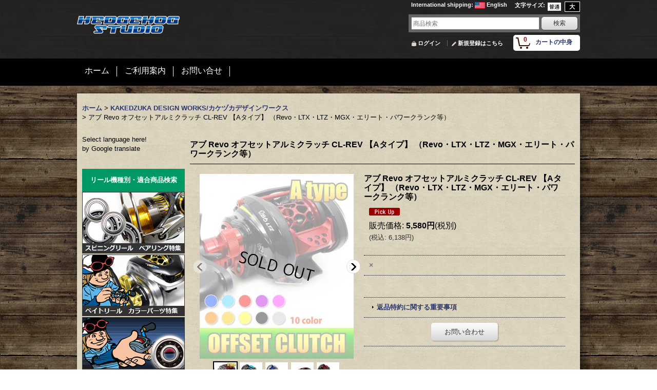

--- FILE ---
content_type: text/html; charset=UTF-8
request_url: https://www.hedgehog-studio.com/product/2554
body_size: 55455
content:
<!DOCTYPE html><html lang="ja">
<head prefix="og: http://ogp.me/ns# fb: http://ogp.me/ns/fb# product: http://ogp.me/ns/product#">
    <meta charset="utf-8" />
    <title>アブ Revo オフセットアルミクラッチ 【Aタイプ】 （Revo・LTX・LTZ・MGX・エリート・パワークランク等）</title>
    <meta name="keywords" content="アブガルシア,AbuGarcia,LTX.LTZ,revo.レボ,オフセット,クラッチ,ベイトフィネス,ヘッジホッグスタジオ" />
    <meta name="description" content="AbuGarcia Revoシリーズ対応のオフセットアルミクラッチです。右ハンドル・左ハンドル共通ですので、どちらにもご使用できます。" />
    <meta property="og:url" content="https://www.hedgehog-studio.com/product/2554" />
    <meta property="og:site_name" content="リールチューニング・ベアリング専門店　HEDGEHOG STUDIO" />
    <meta property="og:title" content="アブ Revo オフセットアルミクラッチ CL-REV 【Aタイプ】 （Revo・LTX・LTZ・MGX・エリート・パワークランク等）" />
    <meta property="og:description" content="　商品説明                    AbuGarcia Revoシリーズ対応のオフセットアルミクラッチです。      右ハンドル・左ハンドル共通ですので、どちらにもご使用できます。  …" />
    <meta property="og:type" content="product" />
    <meta property="og:image" content="https://www.hedgehog-studio.com/data/troutgeargarage/product/20140225_a649bc.jpg" />
    <meta name="twitter:card" content="summary_large_image">
    <meta name="thumbnail" content="https://www.hedgehog-studio.com/data/troutgeargarage/product/20140225_a649bc.jpg" />
    <link rel="alternate" type="application/rss+xml" title="RSS" href="https://www.hedgehog-studio.com/rss/rss.php" />
    <link rel="alternate" media="only screen and (max-width: 640px)" href="https://www.hedgehog-studio.com/phone/product/2554" />
    <link rel="canonical" href="https://www.hedgehog-studio.com/product/2554" />
    <link href="/res/layout001/style/public/font-awesome-4.7.0/css/font-awesome.min.css" rel="stylesheet" />
    <link href="https://www.hedgehog-studio.com/res/layout001/style/common.css?1698389121" rel="stylesheet" type="text/css" media="all" />
    <link href="https://www.hedgehog-studio.com/res/layout018/style/template.css?1811011534" rel="stylesheet" type="text/css" media="all" />
    <link href="https://www.hedgehog-studio.com/res/layout001/style/jquery.fancybox.css" rel="stylesheet" type="text/css" media="all" />
    <link href="https://www.hedgehog-studio.com/data/troutgeargarage/pc/2017101816361444814c.css?1508312349" rel="stylesheet" type="text/css" media="all" />
    <script src="https://www.hedgehog-studio.com/res/layout018/js/public/jquery.js?v=420213"></script>
    <script src="https://www.hedgehog-studio.com/res/layout018/js/underscore.js?v=3"></script>
    <script src="https://www.hedgehog-studio.com/res/layout018/js/flipsnap.min.js"></script>
    <script src="https://www.hedgehog-studio.com/res/layout018/js/pack/ocnk-min.js?1625028332"></script>
    <script src="https://www.hedgehog-studio.com/res/layout018/js/pack/ranking-tab-min.js?1625028310"></script>
    <script src="//statics.a8.net/a8sales/a8sales.js"></script>
<meta name="google-site-verification" content="9eDi33aQnOesK6NDzdoztJ9P65upvrxuH1G0BzWcCZw" />
<script src="//statics.a8.net/a8sales/a8sales.js"></script>

    <link rel="alternate" media="handheld" href="http://troutgeargarage.ocnk.net/mobile/product/2554" />
<script async src="https://www.googletagmanager.com/gtag/js?id=UA-15971016-1"></script>
<script>
  window.dataLayer = window.dataLayer || [];
  function gtag(){dataLayer.push(arguments);}
  gtag('js', new Date());
  gtag('config', 'UA-15971016-1');
</script>

</head>

<body class="detail_page_body category379_detail_page_body detail_pickup" id="detail_page_2554">
<div id="fb-root"></div>
<script>
    (function(d, s, id) {
    var js, fjs = d.getElementsByTagName(s)[0];
    if (d.getElementById(id)) return;
    js = d.createElement(s); js.id = id; js.async = true;js.src = "//connect.facebook.net/ja_JP/sdk.js#xfbml=1&version=v3.1&autoLogAppEvents=1";
        fjs.parentNode.insertBefore(js, fjs);
    }(document, 'script', 'facebook-jssdk'));
</script>
<div id="container" class="jpn_version visitor">
<div id="inner_container"> 

    <header role="banner">
        <div id="header_container">
            <div id="header">

                <div id="inner_header">

                    <div id="header_top" class="fix_center clearfix">
                        <div id="copy" class="header_top_600">

                        </div>
                        <div id="header_font_setting">
                            <div class="font_setting">
                                <span class="set_font_title">文字サイズ<span class="colon">:</span></span>
                                <span class="set_font_normal"></span><span class="set_font_large"></span>
                            </div>
                        </div>
                        <div id="header_global_site" class="header_top_300">
                            <div class="global_site">
                                <div class="horizontal_site_list">
                                    <span class="site_list_title">International shipping<span class="colon">:</span></span>
                                    <span class="site_list_data">
                                        <a href="https://www.hedgehog-studio.co.jp/">
                                            <span class="site_list_image"><img src="https://www.hedgehog-studio.com/res/layout018/img/all/flag/flag_us.gif" alt="English" width="20" height="13" class="icon_global" /></span>
                                            <span class="site_list_label">English</span>
                                        </a>
                                    </span>
                                </div>
                            </div>


                        </div>
                    </div>

                    <div id="header_middle" class="fix_center clearfix">
                        <div id="shoplogo" itemscope="itemscope" itemtype="http://schema.org/Organization">
                            <a itemprop="url" href="https://www.hedgehog-studio.com">
                                <img itemprop="logo" src="https://www.hedgehog-studio.com/data/troutgeargarage/image/20170913_a4d943.png" width="200" height="40" alt="リールチューニング・ベアリング専門店　HEDGEHOG STUDIO" />
                            </a>
                        </div>
                        <div id="search" itemscope="itemscope" itemtype="http://schema.org/WebSite">
                            <meta itemprop="url" content="https://www.hedgehog-studio.com" />
                            <form class="search_form" method="get" action="https://www.hedgehog-studio.com/product-list" role="search" itemprop="potentialAction" itemscope="itemscope" itemtype="http://schema.org/SearchAction">
                                <meta itemprop="target" content="https://www.hedgehog-studio.com/product-list/?keyword={keyword}" />
                                <input type="search" class="largesize searchform" name="keyword" value="" placeholder="商品検索" itemprop="query-input" />
                                <span class="global_btn"><input type="submit" class="searchinput btn_size_small btn_color_common" name="Submit" value="検索" /></span>
                            </form>
                        </div>
                    </div>

                    <div id="header_bottom" class="fix_center clearfix">
                        <div id="carttop">
                            <div class="shopping_cart_button has_cart_popup" data-empty-text="">
                                <div class="cartbtn">
                                    <a href="https://www.hedgehog-studio.com/cart">
                                        <span class="cartquantity">0</span>
                                        <span class="cartbtn_text">カートの中身</span>
                                    </a>
                                </div>
                            </div>
                        </div>

                        <div class="signin guestmember">
                            <div class="signin_box">
                                <ul>
                                    <li class="signin_top">
                                        <a href="https://www.hedgehog-studio.com/member-login" class="secure_link">ログイン</a>
                                    </li>
                                    <li class="register_top">
                                        <a href="https://www.hedgehog-studio.com/register" class="secure_link">新規登録はこちら</a>
                                    </li>
                                </ul>
                            </div>
                        </div>
                    </div>

                </div>

                <nav role="navigation">
                    <div id="header_navigation">
                        <div id="globalnavi" class="clearfix" data-drilldown="off">
                            <ul class="fix_center clearfix pre_load_nav dropdown">
                                <li class="header_nav h_link_item_6 posleft">
                                    <a href="http://www.hedgehog-studio.com/" class="nav_link"><span class="nav_box">ホーム</span></a>
                                </li>
                                <li class="header_nav h_help">
                                    <a href="https://www.hedgehog-studio.com/help" class="nav_link"><span class="nav_box">ご利用案内</span></a>
                                </li>
                                <li class="header_nav h_inquiry posright">
                                    <a href="https://www.hedgehog-studio.com/contact" class="nav_link secure_link"><span class="nav_box">お問い合せ</span></a>
                                </li>
                            </ul>
                        </div>
                    </div>
                </nav>

            </div>        </div>
    </header>

    <div id="contents">
        <div id="inner_contents" class="fix_center clearfix">

<div id="pan">
    <ol class="breadcrumb_list" itemscope itemtype="https://schema.org/BreadcrumbList">
        <li class="breadcrumb_nav pannavi1" itemprop="itemListElement" itemscope itemtype="https://schema.org/ListItem">
            <a href="https://www.hedgehog-studio.com/" itemprop="item">
                <span class="breadcrumb_text" itemprop="name">ホーム</span>
            </a>
            <meta itemprop="position" content="1">
        </li>
        <li class="breadcrumb_nav pannavi2" itemprop="itemListElement" itemscope itemtype="https://schema.org/ListItem">
            <span class="gt">&gt;</span>
            <a href="https://www.hedgehog-studio.com/product-list/379" itemprop="item" class="item_list_link">
                <span class="breadcrumb_text" itemprop="name">KAKEDZUKA DESIGN WORKS/カケヅカデザインワークス</span>
            </a>
            <meta itemprop="position" content="2">
        </li>
        <li class="breadcrumb_nav" itemprop="itemListElement" itemscope itemtype="https://schema.org/ListItem">
            <span class="gt">&gt;</span>
                <span class="thispage" itemprop="name">アブ Revo オフセットアルミクラッチ CL-REV 【Aタイプ】 （Revo・LTX・LTZ・MGX・エリート・パワークランク等）</span>
            <meta itemprop="position" content="3">
        </li>
    </ol>
</div>

            <div id="leftcol" class="side_col" role="complementary">


                <div class="side_box freearea_box" data-free="c9">
<!-- グーグル　翻訳バナー-->
<div id="google_translate_element"></div><script type="text/javascript">
function googleTranslateElementInit() {
  new google.translate.TranslateElement({pageLanguage: 'ja', gaTrack: true, gaId: 'UA-15971016-1'}, 'google_translate_element');
}
</script><script type="text/javascript" src="//translate.google.com/translate_a/element.js?cb=googleTranslateElementInit"></script>
Select language here!<br>
by Google translate<br>
<!-- ここまで-->
                </div>
                <div class="side_box freearea_box" data-free="c3">
<!-- 左エリア　カテゴリ1-->
<table border="0" cellspacing="0" cellpadding="0" width="200">
  <TBODY>
    <TR>
      <TD height="45" bgcolor="#009966" align="center"><B><FONT color="#ffffff">リール機種別・適合商品検索</FONT></B></TD>
    </TR>
    <TR>
      <TD><A href="https://www.hedgehog-studio.com/page/168"><IMG src="https://www.hedgehog-studio.com/data/troutgeargarage/image/ma20170914ss2.jpg" border="0" alt="スピニングリール特集" width="200"></A></TD>
    </TR>
    <TR>
      <TD height="2"></TD>
    </TR>
    <TR>
      <TD><A href="https://www.hedgehog-studio.com/page/130"><IMG src="https://www.hedgehog-studio.com/data/troutgeargarage/image/ma20170914bb2.jpg" border="0" alt="ベイトリール特集" width="200"></A></TD>
    </TR>
    <TR>
      <TD height="2"></TD>
    </TR>
    <TR>
      <TD><A href="https://www.hedgehog-studio.com/page/167"><IMG src="https://www.hedgehog-studio.com/data/troutgeargarage/image/ma20170914bb1.jpg" border="0" alt="かっ飛びチューニングキット特集" width="200"></A></TD>
    </TR>
    <TR>
      <TD height="5"></TD>
    </TR>
    <TR>
      <TD bgcolor="#009966" height="45" align="center"><B><FONT color="#ffffff">純正パーツ・スプール</FONT></B></TD>
    </TR>
    <TR>
      <TD align="center" height="45" bgcolor="#e0e0e0"><A href="https://www.hedgehog-studio.com/page/246"><IMG src="https://troutgeargarage.ocnk.net/data/troutgeargarage/image/maker_logo-11.png" border="0" alt="シマノ"></A></TD>
    </TR>
    <TR>
      <TD align="center" height="45" bgcolor="#ffffff"><A href="https://www.hedgehog-studio.com/page/244"><IMG src="https://troutgeargarage.ocnk.net/data/troutgeargarage/image/maker_logo-10.png" border="0" alt="ダイワ"></A></TD>
    </TR>
    <TR>
      <TD align="center" height="45" bgcolor="#e0e0e0"><A href="https://www.hedgehog-studio.com/product-list?keyword=%E3%82%A2%E3%83%96%E7%B4%94%E6%AD%A3&Submit=%E6%A4%9C%E7%B4%A2"><IMG src="https://www.hedgehog-studio.com/data/troutgeargarage/image/maker_logo-abu.png" border="0" alt="アブ"></A></TD>
    </TR>
    <TR>
      <TD align="center" height="45" bgcolor="#ffffff"><A href="https://www.hedgehog-studio.com/product-list?keyword=MGBA&Submit=%E6%A4%9C%E7%B4%A2"><IMG src="https://troutgeargarage.ocnk.net/data/troutgeargarage/image/maker_logo-mega.png" border="0" alt="メガバス"></A></TD>
    </TR>
    <TR>
      <TD height="45" bgcolor="#e0e0e0" align="center"><A href="https://www.hedgehog-studio.com/form/parts"><IMG src="https://troutgeargarage.ocnk.net/data/troutgeargarage/image/maker_logo-ps.png" border="0" alt="純正パーツのお取り寄せ"></A></TD>
    </TR>
    <TR>
      <TD bgcolor="#ffffff" align="center" height="60"><A href="https://www.hedgehog-studio.com/page/657"><IMG src="https://www.hedgehog-studio.com/data/troutgeargarage/image/ma2024020801.jpg" border="0" width="160"></A></TD>
    </TR>
    <TR>
      <TD height="5"></TD>
    </TR>
    <TR>
      <TD bgcolor="#009966" height="45" align="center"><B><FONT color="#ffffff">メーカー別　商品検索</FONT></B></TD>
    </TR>
    <TR>
      <TD height="45" align="center" bgcolor="#e0e0e0"><A href="https://www.hedgehog-studio.com/page/130"><IMG src="https://troutgeargarage.ocnk.net/data/troutgeargarage/image/maker_logo-01.png" border="0" alt="HEDGEHOG STUDIO"></A></TD>
    </TR>
    <TR>
      <TD height="45" align="center" bgcolor="#ffffff"><A href="https://www.hedgehog-studio.com/page/230"><IMG src="https://troutgeargarage.ocnk.net/data/troutgeargarage/image/maker_logo-02.png" border="0" alt="Avail"></A></TD>
    </TR>
    <TR>
      <TD height="45" align="center" bgcolor="#e0e0e0"><A href="https://www.hedgehog-studio.com/page/233"><IMG src="https://troutgeargarage.ocnk.net/data/troutgeargarage/image/maker_logo-03.png" border="0" alt="ZPI"></A></TD>
    </TR>
    <TR>
      <TD height="45" align="center" bgcolor="#ffffff"><A href="https://www.hedgehog-studio.com/product-list/959"><IMG src="https://www.hedgehog-studio.com/data/troutgeargarage/image/maker_logo-revive.png" border="0" alt="RIVIVE"></A></TD>
    </TR>
    <TR>
      <TD height="45" align="center" bgcolor="#e0e0e0"><A href="https://www.hedgehog-studio.com/product-list/379"><IMG src="https://www.hedgehog-studio.com/data/troutgeargarage/image/maker_logo-kake.png" border="0" alt="カケヅカデザインワークス"></A></TD>
    </TR>
    <TR>
      <TD height="45" align="center" bgcolor="#ffffff"><A href="https://www.hedgehog-studio.com/page/238"><IMG src="https://troutgeargarage.ocnk.net/data/troutgeargarage/image/maker_logo-05.png" border="0" alt="リブレ"></A></TD>
    </TR>
    <TR>
      <TD height="45" align="center" bgcolor="#e0e0e0"><A href="https://www.hedgehog-studio.com/product-list?keyword=%E3%80%90%E3%82%B9%E3%82%BF%E3%82%B8%E3%82%AA%E3%82%B3%E3%83%B3%E3%83%9D%E3%82%B8%E3%83%83%E3%83%88%E3%80%91&Submit=%E6%A4%9C%E7%B4%A2"><IMG src="https://troutgeargarage.ocnk.net/data/troutgeargarage/image/maker_logo-04.png" border="0" alt="スタジオコンポジット"></A></TD>
    </TR>
    <TR>
      <TD height="45" align="center" bgcolor="#ffffff"><A href="https://www.hedgehog-studio.com/page/242"><IMG src="https://troutgeargarage.ocnk.net/data/troutgeargarage/image/maker_logo-07b.png" border="0" alt="IOSファクトリ－"></A></TD>
    </TR>
    <TR>
      <TD height="45" align="center" bgcolor="#e0e0e0"><A href="https://www.hedgehog-studio.com/product-list/1313"><IMG src="https://www.hedgehog-studio.com/data/troutgeargarage/image/maker_logo-iworks.png" border="0" alt="I.Works"></A></TD>
    </TR>
    <TR>
      <TD height="45" align="center" bgcolor="#ffffff"><A href="https://www.hedgehog-studio.com/product-list/1175"><IMG src="https://troutgeargarage.ocnk.net/data/troutgeargarage/image/maker_logo-09.png" border="0" alt="MTCW"></A></TD>
    </TR>
    <TR>
      <TD height="45" bgcolor="#e0e0e0" align="center"><A href="https://www.hedgehog-studio.com/product-list/465"><IMG src="https://troutgeargarage.ocnk.net/data/troutgeargarage/image/maker_logo-06.png" border="0" alt="ドライブ"></A></TD>
    </TR>
    <TR>
      <TD height="45" align="center" bgcolor="#ffffff"><A href="https://www.hedgehog-studio.com/product-list/1497"><IMG src="https://www.hedgehog-studio.com/data/troutgeargarage/image/maker_logo-fhf.png" border="0" alt="FHF"></A></TD>
    </TR>
    <TR>
      <TD height="45" bgcolor="#e0e0e0" align="center"><A href="https://www.hedgehog-studio.com/product-list/813"><IMG src="https://troutgeargarage.ocnk.net/data/troutgeargarage/image/maker_logo-mibro.png" border="0" alt="ミブロ"></A></TD>
    </TR>
    <TR>
      <TD height="45" bgcolor="#ffffff" align="center"><A href="https://www.hedgehog-studio.com/product-list/1591"><IMG src="https://www.hedgehog-studio.com/data/troutgeargarage/image/maker_logo-pletry.png" border="0" alt="Pletry"></A></TD>
    </TR>
    <TR>
      <TD height="45" align="center" bgcolor="#e0e0e0"><A href="https://www.hedgehog-studio.com/product-list/1311"><IMG src="https://troutgeargarage.ocnk.net/data/troutgeargarage/image/maker_logo-gratica.png" border="0" alt="グラティカ"></A></TD>
    </TR>
    <TR>
      <TD height="45" align="center" bgcolor="#ffffff"><A href="https://www.hedgehog-studio.com/product-list/1493"><IMG src="https://www.hedgehog-studio.com/data/troutgeargarage/image/maker_logo-ulcus.png" border="0" alt="アルカス"></A></TD>
    </TR>
    <TR>
      <TD height="45" align="center" bgcolor="#e0e0e0"><A href="https://www.hedgehog-studio.com/product-list/942"><IMG src="https://www.hedgehog-studio.com/data/troutgeargarage/image/maker_logo-komaya.png" border="0" alt="小満屋"></A></TD>
    </TR>
    <TR>
      <TD height="45" align="center" bgcolor="#ffffff"><A href="https://www.hedgehog-studio.com/product-list/1588"><IMG src="https://www.hedgehog-studio.com/data/troutgeargarage/image/maker_logo-le.png" border="0" alt="LEVITATION ENGINEERING"></A></TD>
    </TR>
    <TR>
      <TD height="45" bgcolor="#e0e0e0" align="center"><A href="https://www.hedgehog-studio.com/product-list/1587"><IMG src="https://www.hedgehog-studio.com/data/troutgeargarage/image/maker_logo-gw.png" border="0" alt="GOLD Works"></A></TD>
    </TR>
    <TR>
      <TD height="45" align="center" bgcolor="#ffffff"><A href="https://www.hedgehog-studio.com/product-list/850"><IMG src="https://troutgeargarage.ocnk.net/data/troutgeargarage/image/maker_logo-bored.png" border="0" alt="BORED"></A></TD>
    </TR>
    <TR>
      <TD align="center" height="45" bgcolor="#e0e0e0"><A href="https://www.hedgehog-studio.com/product-list/848"><IMG src="https://troutgeargarage.ocnk.net/data/troutgeargarage/image/maker_logo-drt.png" border="0" alt="DRT"></A></TD>
    </TR>
    <TR>
      <TD height="45" bgcolor="#ffffff" align="center"><A href="https://www.hedgehog-studio.com/product-list/1307"><IMG src="https://troutgeargarage.ocnk.net/data/troutgeargarage/image/maker_logo-mcsqu.png" border="0" alt="MC SQUARED"></A></TD>
    </TR>
    <TR>
      <TD height="45" bgcolor="#e0e0e0" align="center"><A href="https://www.hedgehog-studio.com/product-list/1650"><IMG src="https://www.hedgehog-studio.com/data/troutgeargarage/image/maker_logo-gf.png" border="0" alt="GO FISHING"></A></TD>
    </TR>
    <TR>
      <TD height="45" bgcolor="#ffffff" align="center"><A href="https://www.hedgehog-studio.com/product-list/1651"><IMG src="https://www.hedgehog-studio.com/data/troutgeargarage/image/maker_logo-evg.png" border="0" alt="エバーグリーン"></A></TD>
    </TR>
    <TR>
      <TD height="45" bgcolor="#e0e0e0" align="center"><A href="https://www.hedgehog-studio.com/product-list/1312"><IMG src="https://troutgeargarage.ocnk.net/data/troutgeargarage/image/maker_logo-glit.png" border="0" alt="GLITCH OIL"></A></TD>
    </TR>
    <TR>
      <TD align="center" height="45" bgcolor="#ffffff"><A href="https://www.hedgehog-studio.com/product-list/610"><IMG src="https://troutgeargarage.ocnk.net/data/troutgeargarage/image/maker_logo-som.png" border="0" alt="スタジオオーシャンマーク"></A></TD>
    </TR>
    <TR>
      <TD height="45" align="center" bgcolor="#e0e0e0"><A href="https://www.hedgehog-studio.com/product-list/1174"><IMG src="https://troutgeargarage.ocnk.net/data/troutgeargarage/image/maker_logo-08.png" border="0" alt="カハラジャパン"></A></TD>
    </TR>
    <TR>
      <TD height="45" align="center" bgcolor="#ffffff"><A href="https://www.hedgehog-studio.com/product-list?keyword=%E3%83%8F%E3%83%8D%E3%83%80%E3%82%AF%E3%83%A9%E3%83%95%E3%83%88&Submit=%E6%A4%9C%E7%B4%A2"><IMG src="https://troutgeargarage.ocnk.net/data/troutgeargarage/image/maker_logo-hane.png" border="0" alt="ハネダクラフト"></A></TD>
    </TR>
    <TR>
      <TD height="45" align="center" bgcolor="#e0e0e0"><A href="https://www.hedgehog-studio.com/product-list/1364"><IMG src="https://www.hedgehog-studio.com/data/troutgeargarage/image/maker_logo-ajcraft.png" border="0" alt="AJクラフト"></A></TD>
    </TR>
    <TR>
      <TD align="center" height="45" bgcolor="#ffffff"><A href="https://www.hedgehog-studio.com/product-list/855"><IMG src="https://troutgeargarage.ocnk.net/data/troutgeargarage/image/maker_logo-try.png" border="0" alt="トライアングル"></A></TD>
    </TR>
    <TR>
      <TD height="45" align="center" bgcolor="#e0e0e0"><A href="https://www.hedgehog-studio.com/product-list/863"><IMG src="https://troutgeargarage.ocnk.net/data/troutgeargarage/image/maker_logo-yz.png" border="0" alt="ワイズクラフト"></A></TD>
    </TR>
    <TR>
      <TD height="45" align="center" bgcolor="#ffffff"><A href="https://www.hedgehog-studio.com/product-list/594"><IMG src="https://troutgeargarage.ocnk.net/data/troutgeargarage/image/maker_logo-34f.png" border="0" alt="34"></A></TD>
    </TR>
    <TR>
      <TD height="45" bgcolor="#e0e0e0" align="center"><A href="https://www.hedgehog-studio.com/product-list/1310"><IMG src="https://troutgeargarage.ocnk.net/data/troutgeargarage/image/maker_logo-glory.png" border="0" alt="グローリーフィッシュ"></A></TD>
    </TR>
    <TR>
      <TD height="45" bgcolor="#ffffff" align="center"><A href="https://www.hedgehog-studio.com/product-list/766"><IMG src="https://troutgeargarage.ocnk.net/data/troutgeargarage/image/maker_logo-more.png" border="0" alt="モアバイツ"></A></TD>
    </TR>
    <TR>
      <TD height="45" align="center" bgcolor="#e0e0e0"><A href="https://www.hedgehog-studio.com/product-list/835"><IMG src="https://troutgeargarage.ocnk.net/data/troutgeargarage/image/maker_logo-tubaki.png" border="0" alt="椿研究所"></A></TD>
    </TR>
    <TR>
      <TD align="center" height="45" bgcolor="#ffffff"><A href="https://www.hedgehog-studio.com/product-list/910"><IMG src="https://www.hedgehog-studio.com/data/troutgeargarage/image/maker_logo-idr.png" border="0" alt="アイデアール"></A></TD>
    </TR>
    <TR>
      <TD height="45" align="center" bgcolor="#e0e0e0"><A href="https://www.hedgehog-studio.com/product-list/765"><IMG src="https://troutgeargarage.ocnk.net/data/troutgeargarage/image/maker_logo-va.png" border="0" alt="バレーヒル"></A></TD>
    </TR>
    <TR>
      <TD height="45" align="center" bgcolor="#ffffff"><A href="https://www.hedgehog-studio.com/product-list/764"><IMG src="https://troutgeargarage.ocnk.net/data/troutgeargarage/image/maker_logo-wh3.png" border="0" alt="ウィップラッシュファクトリー"></A></TD>
    </TR>
    <TR>
      <TD align="center" height="45" bgcolor="#e0e0e0"><A href="https://www.hedgehog-studio.com/product-list/859"><IMG src="https://troutgeargarage.ocnk.net/data/troutgeargarage/image/maker_logo-winn.png" border="0" alt="winn"></A></TD>
    </TR>
    <TR>
      <TD align="center" height="45" bgcolor="#ffffff"><A href="https://www.hedgehog-studio.com/product-list/843"><IMG src="https://troutgeargarage.ocnk.net/data/troutgeargarage/image/maker_logo-at2.png" border="0" alt="アルファタックル"></A></TD>
    </TR>
    <TR>
      <TD height="45" align="center" bgcolor="#e0e0e0"><A href="https://www.hedgehog-studio.com/product-list/858"><IMG src="https://troutgeargarage.ocnk.net/data/troutgeargarage/image/maker_logo-engine.png" border="0" alt="エンジン"></A></TD>
    </TR>
    <TR>
      <TD height="45" align="center" bgcolor="#ffffff"><A href="https://www.hedgehog-studio.com/product-list/938"><IMG src="https://www.hedgehog-studio.com/data/troutgeargarage/image/maker_logo-dran.png" border="0" alt="ドランクレイジー"></A></TD>
    </TR>
    <TR>
      <TD height="45" align="center" bgcolor="#e0e0e0"><A href="https://www.hedgehog-studio.com/product-list/936"><IMG src="https://www.hedgehog-studio.com/data/troutgeargarage/image/maker_logo-dre.png" border="0" alt="ドレス"></A></TD>
    </TR>
    <TR>
      <TD height="45" align="center" bgcolor="#ffffff"><A href="https://www.hedgehog-studio.com/product-list/857"><IMG src="https://troutgeargarage.ocnk.net/data/troutgeargarage/image/maker_logo-gnius.png" border="0" alt="G-nius project"></A></TD>
    </TR>
    <TR>
      <TD height="45" bgcolor="#e0e0e0" align="center"><A href="https://www.hedgehog-studio.com/product-list/950"><IMG src="https://www.hedgehog-studio.com/data/troutgeargarage/image/maker_logo-bast.png" border="0" alt="BEST TACKLE"></A></TD>
    </TR>
    <TR>
      <TD height="45" align="center" bgcolor="#ffffff"><A href="https://www.hedgehog-studio.com/product-list/937"><IMG src="https://www.hedgehog-studio.com/data/troutgeargarage/image/maker_logo-bad.png" border="0" alt="バッドセンス"></A></TD>
    </TR>
    <TR>
      <TD height="45" bgcolor="#e0e0e0" align="center"><A href="https://www.hedgehog-studio.com/product-list/946"><IMG src="https://www.hedgehog-studio.com/data/troutgeargarage/image/maker_logo-mor.png" border="0" alt="MORPHO"></A></TD>
    </TR>
    <TR>
      <TD height="45" bgcolor="#ffffff" align="center"><A href="https://www.hedgehog-studio.com/product-list/862"><IMG src="https://troutgeargarage.ocnk.net/data/troutgeargarage/image/maker_logo-days.png" border="0" alt="ディスプラウト"></A></TD>
    </TR>
    <TR>
      <TD height="45" bgcolor="#e0e0e0" align="center"><A href="https://www.hedgehog-studio.com/product-list/948"><IMG src="https://www.hedgehog-studio.com/data/troutgeargarage/image/maker_logo-kagawa.png" border="0" alt="香川塩ビ工業"></A></TD>
    </TR>
    <TR>
      <TD height="45" align="center" bgcolor="#ffffff"><A href="https://www.hedgehog-studio.com/product-list/1652"><IMG src="https://www.hedgehog-studio.com/data/troutgeargarage/image/maker_logo-wat.png" border="0" alt="ウォーターランド"></A></TD>
    </TR>
    <TR>
      <TD height="45" align="center" bgcolor="#e0e0e0"><A href="https://www.hedgehog-studio.com/product-list/1085"><IMG src="https://www.hedgehog-studio.com/data/troutgeargarage/image/maker_logo-smith.png" border="0" alt="スミス"></A></TD>
    </TR>
    <TR>
      <TD height="45" align="center" bgcolor="#ffffff"><A href="https://www.hedgehog-studio.com/product-list/962"><IMG src="https://www.hedgehog-studio.com/data/troutgeargarage/image/maker_logo-gaea.png" border="0" alt="ガイア"></A></TD>
    </TR>
    <TR>
      <TD height="45" align="center" bgcolor="#e0e0e0"><A href="https://www.hedgehog-studio.com/product-list/939"><IMG src="https://www.hedgehog-studio.com/data/troutgeargarage/image/maker_logo-tailw.png" border="0" alt="テイルウォーク"></A></TD>
    </TR>
    <TR>
      <TD height="45" align="center" bgcolor="#ffffff"><A href="https://www.hedgehog-studio.com/product-list/961"><IMG src="https://www.hedgehog-studio.com/data/troutgeargarage/image/maker_logo-ulu.png" border="0" alt="ウルクス"></A></TD>
    </TR>
    <TR>
      <TD height="45" align="center" bgcolor="#e0e0e0"><A href="https://www.hedgehog-studio.com/product/17827"><IMG src="https://www.hedgehog-studio.com/data/troutgeargarage/image/maker_logo-souls.png" border="0" alt="SOULS"></A></TD>
    </TR>
    <TR>
      <TD height="45" align="center" bgcolor="#ffffff"><A href="https://www.hedgehog-studio.com/product-list/578"><IMG src="https://troutgeargarage.ocnk.net/data/troutgeargarage/image/maker_logo-fman2.png" border="0" alt="フィッシュマン"></A></TD>
    </TR>
    <TR>
      <TD align="center" height="45" bgcolor="#e0e0e0"><A href="https://www.hedgehog-studio.com/product-list/596"><IMG src="https://troutgeargarage.ocnk.net/data/troutgeargarage/image/maker_logo-king.png" border="0" alt="トランスセンデンス"></A></TD>
    </TR>
    <TR>
      <TD height="45" bgcolor="#ffffff" align="center"><A href="https://www.hedgehog-studio.com/product-list/878"><IMG src="https://troutgeargarage.ocnk.net/data/troutgeargarage/image/maker_logo-chill.png" border="0" alt="チル"></A></TD>
    </TR>
    <TR>
      <TD bgcolor="#e0e0e0" height="45" align="center"><A href="https://www.hedgehog-studio.com/product-list/323"><IMG src="https://www.hedgehog-studio.com/data/troutgeargarage/image/maker_logo-uzu2.png" border="0" alt="UZU"></A></TD>
    </TR>
    <TR>
      <TD height="45" bgcolor="#ffffff" align="center"><A href="https://www.hedgehog-studio.com/product-list/1500"><IMG src="https://www.hedgehog-studio.com/data/troutgeargarage/image/maker_logo-varivas.png" border="0" alt="バリバス"></A></TD>
    </TR>
    <TR>
      <TD height="45" bgcolor="#e0e0e0" align="center"><A href="https://www.hedgehog-studio.com/product-list/1502"><IMG src="https://www.hedgehog-studio.com/data/troutgeargarage/image/maker_logo-kureha.png" border="0" alt="シーガー"></A></TD>
    </TR>
    <TR>
      <TD height="45" bgcolor="#ffffff" align="center"><A href="https://www.hedgehog-studio.com/product-list/1536"><IMG src="https://www.hedgehog-studio.com/data/troutgeargarage/image/maker_logo-sunline.png" border="0" alt="サンライン"></A></TD>
    </TR>
    <TR>
      <TD height="45" bgcolor="#e0e0e0" align="center"><A href="https://www.hedgehog-studio.com/product-list/1661"><IMG src="https://www.hedgehog-studio.com/data/troutgeargarage/image/maker_logo-apia.png" border="0" alt="アピア"></A></TD>
    </TR>
  </TBODY>
</table>
                </div>
                <div class="side_box freearea_box" data-free="c7">
<!-- 左エリア　カテゴリ2-->
<TABLE border="0" cellpadding="0" cellspacing="0" bgcolor="#605a4c" width="200">
  <TBODY>
    <TR>
      <TD bgcolor="#605a4c" height="1" width="1"></TD>
      <TD bgcolor="#605a4c" width="74"></TD>
      <td bgcolor="#605a4c" width="5"></td>
      <TD bgcolor="#605a4c" width="119"></TD>
      <TD width="1" height="1"></TD>
    </TR>
    <TR>
      <TD bgcolor="#605a4c"></TD>
      <TD bgcolor="#009966" height="45" colspan="3" align="center"><FONT color="#ffffff"><B>パーツ別　商品検索</B></FONT></TD>
      <TD></TD>
    </TR>
    <TR>
      <TD height="1"></TD>
      <TD colspan="3"></TD>
      <TD></TD>
    </TR>
  </TBODY>
</TABLE>
<TABLE border="0" cellpadding="0" cellspacing="0" bgcolor="#605a4c" width="200">
  <TBODY>
    <TR>
      <TD height="1" width="1"></TD>
      <TD width="74"></TD>
      <TD width="5"></TD>
      <TD width="119"></TD>
      <TD height="1" width="1"></TD>
    </TR>
    <TR>
      <TD height="10"></TD>
      <TD bgcolor="#000000"></TD>
      <TD bgcolor="#000000"></TD>
      <TD bgcolor="#000000"></TD>
      <TD></TD>
    </TR>
    <TR>
      <TD bgcolor="#605a4c"></TD>
      <TD bgcolor="#000000" colspan="3" height="30" align="center"><IMG src="https://troutgeargarage.ocnk.net/data/troutgeargarage/image/cat_sp_sp1.jpg" border="0"></TD>
      <TD></TD>
    </TR>
    <TR>
      <TD nowrap height="10"></TD>
      <TD colspan="3" bgcolor="#000000"></TD>
      <TD></TD>
    </TR>
    <TR>
      <TD height="1"></TD>
      <TD colspan="3"></TD>
      <TD></TD>
    </TR>
    <TR>
      <TD></TD>
      <TD colspan="3" bgcolor="#b4b4b4" height="2"></TD>
      <TD></TD>
    </TR>
    <TR>
      <TD bgcolor="#605a4c"></TD>
      <TD bgcolor="#36558e" height="30" colspan="3"><B><FONT color="#ffffff">　ベアリング</FONT></B></TD>
      <TD></TD>
    </TR>
    <TR>
      <TD height="1"></TD>
      <TD colspan="3"></TD>
      <TD></TD>
    </TR>
    <TR>
      <TD bgcolor="#605a4c"></TD>
      <TD bgcolor="#ffffff"><A href="https://www.hedgehog-studio.com/page/168"><IMG src="https://troutgeargarage.ocnk.net/data/troutgeargarage/image/cat_img-31.jpg" border="0"></A></TD>
      <TD bgcolor="#ffffff"></TD>
      <TD bgcolor="#ffffff"><A href="https://www.hedgehog-studio.com/page/168">フルベアリング<BR>
      追加キット</A></TD>
      <TD></TD>
    </TR>
    <TR>
      <TD height="1"></TD>
      <TD></TD>
      <TD></TD>
      <TD></TD>
      <TD></TD>
    </TR>
    <TR>
      <TD bgcolor="#605a4c"></TD>
      <TD bgcolor="#ffffff"><A href="https://www.hedgehog-studio.com/product-list/239"><IMG src="https://troutgeargarage.ocnk.net/data/troutgeargarage/image/cat_img-32.jpg" border="0"></A></TD>
      <TD bgcolor="#ffffff"></TD>
      <TD bgcolor="#ffffff"><A href="https://www.hedgehog-studio.com/product-list/239">ベアリング<BR>
      単品販売</A></TD>
      <TD></TD>
    </TR>
    <TR>
      <TD height="1"></TD>
      <TD></TD>
      <TD></TD>
      <TD></TD>
      <TD></TD>
    </TR>
    <TR>
      <TD></TD>
      <TD bgcolor="#ffffff"><A href="https://www.hedgehog-studio.com/page/714"><IMG src="https://www.hedgehog-studio.com/data/troutgeargarage/image/cat_img-spline.jpg" border="0"></A></TD>
      <TD bgcolor="#ffffff"></TD>
      <TD bgcolor="#ffffff"><A href="https://www.hedgehog-studio.com/page/714">ラインローラー<BR>
      純正・カスタム</A></TD>
      <TD></TD>
    </TR>
    <TR>
      <TD height="1"></TD>
      <TD></TD>
      <TD></TD>
      <TD></TD>
      <TD></TD>
    </TR>
    <TR>
      <TD></TD>
      <TD bgcolor="#ffffff"><A href="https://www.hedgehog-studio.com/product-list/70"><IMG src="https://troutgeargarage.ocnk.net/data/troutgeargarage/image/cat_img-81.jpg" border="0"></A></TD>
      <TD bgcolor="#ffffff"></TD>
      <TD bgcolor="#ffffff"><A href="https://www.hedgehog-studio.com/product-list/70">ラインローラー<BR>
      パーツ各種</A></TD>
      <TD></TD>
    </TR>
    <TR>
      <TD height="1"></TD>
      <TD></TD>
      <TD></TD>
      <TD></TD>
      <TD></TD>
    </TR>
    <TR>
      <TD></TD>
      <TD bgcolor="#ffffff"><A href="https://www.hedgehog-studio.com/product-list?keyword=SDSY&Submit=%E6%A4%9C%E7%B4%A2"><IMG src="https://www.hedgehog-studio.com/data/troutgeargarage/image/cat_img-sdsy.jpg" border="0"></A></TD>
      <TD bgcolor="#ffffff"></TD>
      <TD bgcolor="#ffffff"><A href="https://www.hedgehog-studio.com/product-list?keyword=SDSY&Submit=%E6%A4%9C%E7%B4%A2">スプールシャフト<BR>
      ドラグシステム</A></TD>
      <TD></TD>
    </TR>
    <TR>
      <TD height="1"></TD>
      <TD></TD>
      <TD></TD>
      <TD></TD>
      <TD></TD>
    </TR>
    <TR>
      <TD></TD>
      <TD bgcolor="#b4b4b4" height="2"></TD>
      <TD bgcolor="#b4b4b4"></TD>
      <TD bgcolor="#b4b4b4"></TD>
      <TD></TD>
    </TR>
    <TR>
      <TD bgcolor="#605a4c"></TD>
      <TD bgcolor="#36558e" height="30" colspan="3"><B><FONT color="#ffffff">　カラーパーツ</FONT></B></TD>
      <TD></TD>
    </TR>
    <TR>
      <TD height="1"></TD>
      <TD colspan="3"></TD>
      <TD></TD>
    </TR>
    <TR>
      <TD bgcolor="#605a4c"></TD>
      <TD bgcolor="#ffffff"><A href="https://www.hedgehog-studio.com/page/379"><IMG src="https://troutgeargarage.ocnk.net/data/troutgeargarage/image/cat_img-33sta.jpg" border="0"></A><BR>
      <A href="https://www.hedgehog-studio.com/page/379"><IMG src="https://troutgeargarage.ocnk.net/data/troutgeargarage/image/cat_img-33ha.jpg" border="0"></A></TD>
      <TD bgcolor="#ffffff"></TD>
      <TD bgcolor="#ffffff"><A href="https://www.hedgehog-studio.com/page/379">リールスタンド・ハンドルキャップ特集</A></TD>
      <TD></TD>
    </TR>
    <TR>
      <TD height="1"></TD>
      <TD></TD>
      <TD></TD>
      <TD></TD>
      <TD></TD>
    </TR>
    <TR>
      <TD></TD>
      <TD bgcolor="#b4b4b4" height="2"></TD>
      <TD bgcolor="#b4b4b4"></TD>
      <TD bgcolor="#b4b4b4"></TD>
      <TD></TD>
    </TR>
    <TR>
      <TD bgcolor="#605a4c"></TD>
      <TD bgcolor="#36558e" colspan="3" height="30"><B><FONT color="#ffffff">　スプール</FONT></B></TD>
      <TD></TD>
    </TR>
    <TR>
      <TD height="1"></TD>
      <TD colspan="3"></TD>
      <TD></TD>
    </TR>
    <TR>
      <TD bgcolor="#605a4c"></TD>
      <TD bgcolor="#ffffff"><A href="https://www.hedgehog-studio.com/page/633"><IMG src="https://troutgeargarage.ocnk.net/data/troutgeargarage/image/cat_img-35.jpg" border="0"></A></TD>
      <TD bgcolor="#ffffff"></TD>
      <TD bgcolor="#ffffff"><A href="https://www.hedgehog-studio.com/page/633">シマノ純正</A></TD>
      <TD></TD>
    </TR>
    <TR>
      <TD height="1"></TD>
      <TD></TD>
      <TD></TD>
      <TD></TD>
      <TD></TD>
    </TR>
    <TR>
      <TD bgcolor="#605a4c"></TD>
      <TD bgcolor="#ffffff"><A href="https://www.hedgehog-studio.com/page/629"><IMG src="https://troutgeargarage.ocnk.net/data/troutgeargarage/image/cat_img-36.jpg" border="0"></A></TD>
      <TD bgcolor="#ffffff"></TD>
      <TD bgcolor="#ffffff"><A href="https://www.hedgehog-studio.com/page/629">ダイワ純正</A></TD>
      <TD></TD>
    </TR>
    <TR>
      <TD height="1"></TD>
      <TD></TD>
      <TD></TD>
      <TD></TD>
      <TD></TD>
    </TR>
    <TR>
      <TD></TD>
      <TD bgcolor="#ffffff"><A href="https://www.hedgehog-studio.com/product-list/624"><IMG src="https://troutgeargarage.ocnk.net/data/troutgeargarage/image/cat_img-107.jpg" border="0"></A></TD>
      <TD bgcolor="#ffffff"></TD>
      <TD bgcolor="#ffffff"><A href="https://www.hedgehog-studio.com/product-list/624">オーシャンマーク</A></TD>
      <TD></TD>
    </TR>
    <TR>
      <TD height="1"></TD>
      <TD></TD>
      <TD></TD>
      <TD></TD>
      <TD></TD>
    </TR>
    <TR>
      <TD bgcolor="#605a4c"></TD>
      <TD bgcolor="#ffffff"><A href="https://www.hedgehog-studio.com/product/8256"><IMG src="https://troutgeargarage.ocnk.net/data/troutgeargarage/image/cat_img-37.jpg" border="0"></A></TD>
      <TD bgcolor="#ffffff"></TD>
      <TD bgcolor="#ffffff"><A href="https://www.hedgehog-studio.com/product/8256">シマノ純正<BR>
      ドラグワッシャー</A></TD>
      <TD></TD>
    </TR>
    <TR>
      <TD height="1"></TD>
      <TD></TD>
      <TD></TD>
      <TD></TD>
      <TD></TD>
    </TR>
    <TR>
      <TD bgcolor="#605a4c"></TD>
      <TD bgcolor="#ffffff"><A href="https://www.hedgehog-studio.com/product-list/479"><IMG src="https://www.hedgehog-studio.com/data/troutgeargarage/image/cat_img-daiwadw01.jpg" border="0"></A></TD>
      <TD bgcolor="#ffffff"></TD>
      <TD bgcolor="#ffffff"><A href="https://www.hedgehog-studio.com/product-list/479">ダイワ純正<BR>
      ドラグワッシャー</A></TD>
      <TD></TD>
    </TR>
    <TR>
      <TD height="1"></TD>
      <TD></TD>
      <TD></TD>
      <TD></TD>
      <TD></TD>
    </TR>
    <TR>
      <TD></TD>
      <TD bgcolor="#ffffff"><A href="https://www.hedgehog-studio.com/product-list?keyword=*CPDW&Submit=%E6%A4%9C%E7%B4%A2"><IMG src="https://www.hedgehog-studio.com/data/troutgeargarage/image/cat_img-kodr.jpg" border="0"></A></TD>
      <TD bgcolor="#ffffff"></TD>
      <TD bgcolor="#ffffff"><A href="https://www.hedgehog-studio.com/product-list?keyword=*CPDW&Submit=%E6%A4%9C%E7%B4%A2">カスタムパーツ<BR>
      ドラグワッシャー</A></TD>
      <TD></TD>
    </TR>
    <TR>
      <TD height="1"></TD>
      <TD></TD>
      <TD></TD>
      <TD></TD>
      <TD></TD>
    </TR>
    <TR>
      <TD bgcolor="#605a4c"></TD>
      <TD bgcolor="#ffffff"><A href="https://www.hedgehog-studio.com/product-list?keyword=SPLC&Submit=%E6%A4%9C%E7%B4%A2"><IMG src="https://troutgeargarage.ocnk.net/data/troutgeargarage/image/cat_img-38.jpg" border="0"></A></TD>
      <TD bgcolor="#ffffff"></TD>
      <TD bgcolor="#ffffff"><A href="https://www.hedgehog-studio.com/product-list?keyword=SPLC&Submit=%E6%A4%9C%E7%B4%A2">スプール<BR>
      ケース</A></TD>
      <TD></TD>
    </TR>
    <TR>
      <TD height="1"></TD>
      <TD></TD>
      <TD></TD>
      <TD></TD>
      <TD></TD>
    </TR>
    <TR>
      <TD></TD>
      <TD height="2" bgcolor="#b4b4b4"></TD>
      <TD height="2" bgcolor="#b4b4b4"></TD>
      <TD height="2" bgcolor="#b4b4b4"></TD>
      <TD></TD>
    </TR>
    <TR>
      <TD bgcolor="#605a4c"></TD>
      <TD bgcolor="#36558e" colspan="3" height="30"><B><FONT color="#ffffff">　ハンドル</FONT></B></TD>
      <TD></TD>
    </TR>
    <TR>
      <TD height="1"></TD>
      <TD colspan="3"></TD>
      <TD></TD>
    </TR>
    <TR>
      <TD></TD>
      <TD colspan="3" height="30" bgcolor="#36558e"><B><FONT color="#ffffff">　ジャンル別特集</FONT></B></TD>
      <TD></TD>
    </TR>
    <TR>
      <TD height="1"></TD>
      <TD colspan="3"></TD>
      <TD></TD>
    </TR>
    <TR>
      <TD></TD>
      <TD height="50" bgcolor="#ffffff"><A href="https://www.hedgehog-studio.com/page/671"><IMG src="https://www.hedgehog-studio.com/data/troutgeargarage/image/cat_img-lthandle.jpg" border="0"></A></TD>
      <TD bgcolor="#ffffff"></TD>
      <TD bgcolor="#ffffff"><A href="https://www.hedgehog-studio.com/page/671">ライトゲーム対応<BR>
      ハンドル特集<BR>
      </A></TD>
      <TD></TD>
    </TR>
    <TR>
      <TD height="1"></TD>
      <TD></TD>
      <TD></TD>
      <TD></TD>
      <TD></TD>
    </TR>
    <TR>
      <TD></TD>
      <TD height="50" bgcolor="#ffffff"><A href="https://www.hedgehog-studio.com/page/667"><IMG src="https://www.hedgehog-studio.com/data/troutgeargarage/image/cat_img-pwhandle.jpg" border="0"></A></TD>
      <TD bgcolor="#ffffff"></TD>
      <TD bgcolor="#ffffff"><A href="https://www.hedgehog-studio.com/page/667">ビッグゲーム対応<BR>
      ハンドル特集<BR>
      </A></TD>
      <TD></TD>
    </TR>
    <TR>
      <TD height="1"></TD>
      <TD></TD>
      <TD></TD>
      <TD></TD>
      <TD></TD>
    </TR>
    <TR>
      <TD></TD>
      <TD height="30" colspan="3" bgcolor="#36558e"><B><FONT color="#ffffff">　メーカー別アイテム</FONT></B></TD>
      <TD></TD>
    </TR>
    <TR>
      <TD height="1"></TD>
      <TD></TD>
      <TD></TD>
      <TD></TD>
      <TD></TD>
    </TR>
    <TR>
      <TD></TD>
      <TD bgcolor="#ffffff"><A href="https://www.hedgehog-studio.com/product-list/643"><IMG src="https://troutgeargarage.ocnk.net/data/troutgeargarage/image/cat_img-sspha.jpg" border="0"></A></TD>
      <TD bgcolor="#ffffff"></TD>
      <TD bgcolor="#ffffff"><A href="https://www.hedgehog-studio.com/product-list/643">夢屋<BR>
      シマノ純正<BR>
      </A></TD>
      <TD></TD>
    </TR>
    <TR>
      <TD height="1"></TD>
      <TD></TD>
      <TD></TD>
      <TD></TD>
      <TD></TD>
    </TR>
    <TR>
      <TD></TD>
      <TD bgcolor="#ffffff"><A href="https://www.hedgehog-studio.com/product-list/828"><IMG src="https://troutgeargarage.ocnk.net/data/troutgeargarage/image/cat_img-daspha.jpg" border="0"></A></TD>
      <TD bgcolor="#ffffff"></TD>
      <TD bgcolor="#ffffff"><A href="https://www.hedgehog-studio.com/product-list/828">SLP WORKS<BR>
      ダイワ純正</A></TD>
      <TD></TD>
    </TR>
    <TR>
      <TD height="1"></TD>
      <TD></TD>
      <TD></TD>
      <TD></TD>
      <TD></TD>
    </TR>
    <TR>
      <TD bgcolor="#605a4c"></TD>
      <TD bgcolor="#ffffff"><A href="https://www.hedgehog-studio.com/product/4543"><IMG src="https://troutgeargarage.ocnk.net/data/troutgeargarage/image/cat_img-79.jpg" border="0"></A></TD>
      <TD bgcolor="#ffffff"></TD>
      <TD bgcolor="#ffffff"><A href="https://www.hedgehog-studio.com/product/4543">Avail</A></TD>
      <TD></TD>
    </TR>
    <TR>
      <TD height="1"></TD>
      <TD></TD>
      <TD></TD>
      <TD></TD>
      <TD></TD>
    </TR>
    <TR>
      <TD></TD>
      <TD bgcolor="#ffffff"><A href="https://www.hedgehog-studio.com/product-list/471"><IMG src="https://troutgeargarage.ocnk.net/data/troutgeargarage/image/cat_img-39.jpg" border="0"></A></TD>
      <TD bgcolor="#ffffff"></TD>
      <TD bgcolor="#ffffff"><A href="https://www.hedgehog-studio.com/product-list/471">ZPI</A></TD>
      <TD></TD>
    </TR>
    <TR>
      <TD height="1"></TD>
      <TD></TD>
      <TD></TD>
      <TD></TD>
      <TD></TD>
    </TR>
    <TR>
      <TD bgcolor="#605a4c"></TD>
      <TD bgcolor="#ffffff"><A href="https://www.hedgehog-studio.com/product-list/959"><IMG src="https://www.hedgehog-studio.com/data/troutgeargarage/image/cat_img-revive02.jpg" border="0"></A></TD>
      <TD bgcolor="#ffffff"></TD>
      <TD bgcolor="#ffffff"><A href="https://www.hedgehog-studio.com/product-list/959">REVIVE</A></TD>
      <TD></TD>
    </TR>
    <TR>
      <TD height="1"></TD>
      <TD></TD>
      <TD></TD>
      <TD></TD>
      <TD></TD>
    </TR>
    <TR>
      <TD bgcolor="#605a4c"></TD>
      <TD bgcolor="#ffffff"><A href="https://www.hedgehog-studio.com/product-list/459"><IMG src="https://troutgeargarage.ocnk.net/data/troutgeargarage/image/cat_img-40.jpg" border="0"></A></TD>
      <TD bgcolor="#ffffff"></TD>
      <TD bgcolor="#ffffff"><A href="https://www.hedgehog-studio.com/product-list/459">スタジオ<BR>
      コンポジット</A></TD>
      <TD></TD>
    </TR>
    <TR>
      <TD height="1"></TD>
      <TD></TD>
      <TD></TD>
      <TD></TD>
      <TD></TD>
    </TR>
    <TR>
      <TD bgcolor="#605a4c"></TD>
      <TD bgcolor="#ffffff"><A href="https://www.hedgehog-studio.com/page/238"><IMG src="https://troutgeargarage.ocnk.net/data/troutgeargarage/image/cat_img-41.jpg" border="0"></A></TD>
      <TD bgcolor="#ffffff"></TD>
      <TD bgcolor="#ffffff"><A href="https://www.hedgehog-studio.com/page/238">LIVRE</A></TD>
      <TD></TD>
    </TR>
    <TR>
      <TD height="1"></TD>
      <TD></TD>
      <TD></TD>
      <TD></TD>
      <TD></TD>
    </TR>
    <TR>
      <TD bgcolor="#605a4c"></TD>
      <TD bgcolor="#ffffff"><A href="https://www.hedgehog-studio.com/product-list/625"><IMG src="https://troutgeargarage.ocnk.net/data/troutgeargarage/image/cat_img-104.jpg" border="0"></A></TD>
      <TD bgcolor="#ffffff"></TD>
      <TD bgcolor="#ffffff"><A href="https://www.hedgehog-studio.com/product-list/625">スタジオ<BR>
      オーシャンマーク</A></TD>
      <TD></TD>
    </TR>
    <TR>
      <TD height="1"></TD>
      <TD></TD>
      <TD></TD>
      <TD></TD>
      <TD></TD>
    </TR>
    <TR>
      <TD bgcolor="#605a4c"></TD>
      <TD bgcolor="#ffffff"><A href="https://www.hedgehog-studio.com/product-list?keyword=dlive&Submit=%E6%A4%9C%E7%B4%A2"><IMG src="https://troutgeargarage.ocnk.net/data/troutgeargarage/image/cat_img-42.jpg" border="0"></A></TD>
      <TD bgcolor="#ffffff"></TD>
      <TD bgcolor="#ffffff"><A href="https://www.hedgehog-studio.com/product-list?keyword=dlive&Submit=%E6%A4%9C%E7%B4%A2">DLIVE</A></TD>
      <TD></TD>
    </TR>
    <TR>
      <TD height="1"></TD>
      <TD></TD>
      <TD></TD>
      <TD></TD>
      <TD></TD>
    </TR>
    <TR>
      <TD></TD>
      <TD bgcolor="#ffffff"><A href="https://www.hedgehog-studio.com/product-list/594"><IMG src="https://troutgeargarage.ocnk.net/data/troutgeargarage/image/cat_img-90.jpg" border="0"></A></TD>
      <TD bgcolor="#ffffff"></TD>
      <TD bgcolor="#ffffff"><A href="https://www.hedgehog-studio.com/product-list/594">34<BR>
      サーティー<BR>
      フォー</A></TD>
      <TD></TD>
    </TR>
    <TR>
      <TD height="1"></TD>
      <TD></TD>
      <TD></TD>
      <TD></TD>
      <TD></TD>
    </TR>
    <TR>
      <TD bgcolor="#605a4c"></TD>
      <TD bgcolor="#ffffff"><A href="https://www.hedgehog-studio.com/product-list/1167"><IMG src="https://www.hedgehog-studio.com/data/troutgeargarage/image/cat_img-ingsph.jpg" border="0"></A></TD>
      <TD bgcolor="#ffffff"></TD>
      <TD bgcolor="#ffffff"><A href="https://www.hedgehog-studio.com/product-list/1167">ING</A></TD>
      <TD></TD>
    </TR>
    <TR>
      <TD height="1"></TD>
      <TD></TD>
      <TD></TD>
      <TD></TD>
      <TD></TD>
    </TR>
    <TR>
      <TD></TD>
      <TD bgcolor="#ffffff"><A href="https://www.hedgehog-studio.com/product-list/732"><IMG src="https://troutgeargarage.ocnk.net/data/troutgeargarage/image/cat_img-tict.jpg" border="0"></A></TD>
      <TD bgcolor="#ffffff"></TD>
      <TD bgcolor="#ffffff"><A href="https://www.hedgehog-studio.com/product-list/732">ティクト</A></TD>
      <TD></TD>
    </TR>
    <TR>
      <TD height="1"></TD>
      <TD></TD>
      <TD></TD>
      <TD></TD>
      <TD></TD>
    </TR>
    <TR>
      <TD bgcolor="#605a4c"></TD>
      <TD bgcolor="#ffffff"><A href="https://www.hedgehog-studio.com/product-list/526"><IMG src="https://troutgeargarage.ocnk.net/data/troutgeargarage/image/cat_img-43.jpg" border="0"></A></TD>
      <TD bgcolor="#ffffff"></TD>
      <TD bgcolor="#ffffff"><A href="https://www.hedgehog-studio.com/product-list/526">その他<BR>
      拡張パーツ</A></TD>
      <TD></TD>
    </TR>
    <TR>
      <TD height="1"></TD>
      <TD></TD>
      <TD></TD>
      <TD></TD>
      <TD></TD>
    </TR>
    <TR>
      <TD></TD>
      <TD height="2" bgcolor="#b4b4b4"></TD>
      <TD height="2" bgcolor="#b4b4b4"></TD>
      <TD height="2" bgcolor="#b4b4b4"></TD>
      <TD></TD>
    </TR>
    <TR>
      <TD bgcolor="#605a4c"></TD>
      <TD bgcolor="#36558e" colspan="3" height="30"><B><FONT color="#ffffff">　カーディナル</FONT></B></TD>
      <TD></TD>
    </TR>
    <TR>
      <TD height="1"></TD>
      <TD colspan="3"></TD>
      <TD></TD>
    </TR>
    <TR>
      <TD bgcolor="#605a4c"></TD>
      <TD bgcolor="#ffffff"><A href="https://www.hedgehog-studio.com/page/254"><IMG src="https://troutgeargarage.ocnk.net/data/troutgeargarage/image/cat_img-44.jpg" border="0"></A></TD>
      <TD bgcolor="#ffffff"></TD>
      <TD bgcolor="#ffffff"><A href="https://www.hedgehog-studio.com/page/254">カーディナル専用<BR>
      パーツ特集</A></TD>
      <TD></TD>
    </TR>
    <TR>
      <TD height="1"></TD>
      <TD></TD>
      <TD></TD>
      <TD></TD>
      <TD></TD>
    </TR>
  </TBODY>
</TABLE>
<P><BR>
</P>
<TABLE border="0" cellpadding="0" cellspacing="0" bgcolor="#605a4c" width="200">
  <TBODY>
    <TR>
      <TD bgcolor="#605a4c" height="1" width="1"></TD>
      <TD bgcolor="#605a4c" width="74"></TD>
      <td bgcolor="#605a4c" width="5"></td>
      <TD bgcolor="#605a4c" width="119"></TD>
      <TD width="1" height="1"></TD>
    </TR>
    <TR>
      <TD bgcolor="#605a4c" nowrap height="10"></TD>
      <TD colspan="3" bgcolor="#000000"></TD>
      <TD></TD>
    </TR>
    <TR>
      <TD bgcolor="#605a4c"></TD>
      <TD bgcolor="#000000" height="30" colspan="3" align="center"><IMG src="https://troutgeargarage.ocnk.net/data/troutgeargarage/image/cat_sp_ba1.jpg" border="0" alt="ベイトリール"></TD>
      <TD></TD>
    </TR>
    <TR>
      <TD height="10"></TD>
      <TD colspan="3" bgcolor="#000000"></TD>
      <TD></TD>
    </TR>
    <TR>
      <TD bgcolor="#605a4c" height="1"></TD>
      <TD colspan="3" bgcolor="#605a4c"></TD>
      <TD></TD>
    </TR>
    <TR>
      <TD></TD>
      <TD colspan="3" bgcolor="#b4b4b4" height="2"></TD>
      <TD></TD>
    </TR>
    <TR>
      <TD bgcolor="#605a4c"></TD>
      <TD bgcolor="#36558e" height="30" colspan="3"><FONT color="#ffffff"><B>　ベアリング</B></FONT></TD>
      <TD></TD>
    </TR>
    <TR>
      <TD bgcolor="#605a4c" height="1"></TD>
      <TD colspan="3" bgcolor="#605a4c"></TD>
      <TD></TD>
    </TR>
    <TR>
      <TD bgcolor="#605a4c"></TD>
      <TD bgcolor="#ffffff"><A href="https://www.hedgehog-studio.com/page/167"><IMG src="https://troutgeargarage.ocnk.net/data/troutgeargarage/image/cat_img-01.jpg" border="0"></A></TD>
      <TD bgcolor="#ffffff"></TD>
      <TD bgcolor="#ffffff"><A href="https://www.hedgehog-studio.com/page/167">かっ飛び<BR>
      チューニング<BR>
      キット</A></TD>
      <TD></TD>
    </TR>
    <TR>
      <TD bgcolor="#605a4c" height="1"></TD>
      <TD bgcolor="#605a4c"></TD>
      <TD bgcolor="#605a4c"></TD>
      <TD bgcolor="#605a4c"></TD>
      <TD></TD>
    </TR>
    <TR>
      <TD bgcolor="#605a4c"></TD>
      <TD bgcolor="#ffffff"><A href="https://www.hedgehog-studio.com/product-list/239"><IMG src="https://troutgeargarage.ocnk.net/data/troutgeargarage/image/cat_img-02.jpg" border="0"></A></TD>
      <TD bgcolor="#ffffff"></TD>
      <TD bgcolor="#ffffff"><A href="https://www.hedgehog-studio.com/product-list/239">ベアリング<BR>
      単品販売</A></TD>
      <TD></TD>
    </TR>
    <TR>
      <TD bgcolor="#605a4c" height="1"></TD>
      <TD bgcolor="#605a4c"></TD>
      <TD bgcolor="#605a4c"></TD>
      <TD bgcolor="#605a4c"></TD>
      <TD></TD>
    </TR>
    <TR>
      <TD></TD>
      <TD height="2" bgcolor="#b4b4b4"></TD>
      <TD height="2" bgcolor="#b4b4b4"></TD>
      <TD height="2" bgcolor="#b4b4b4"></TD>
      <TD></TD>
    </TR>
    <TR>
      <TD bgcolor="#605a4c"></TD>
      <TD bgcolor="#36558e" height="30" colspan="3"><FONT color="#ffffff"><B>　カラーパーツ</B></FONT></TD>
      <TD></TD>
    </TR>
    <TR>
      <TD bgcolor="#605a4c" height="1"></TD>
      <TD colspan="3" bgcolor="#605a4c"></TD>
      <TD></TD>
    </TR>
    <TR>
      <TD bgcolor="#605a4c"></TD>
      <TD bgcolor="#ffffff"><A href="https://www.hedgehog-studio.com/page/130"><IMG src="https://troutgeargarage.ocnk.net/data/troutgeargarage/image/cat_img-03.jpg" border="0"></A></TD>
      <TD bgcolor="#ffffff"></TD>
      <TD bgcolor="#ffffff"><A href="https://www.hedgehog-studio.com/page/130">ドレスアップ<BR>
      カスタム<BR>
      パーツ</A></TD>
      <TD></TD>
    </TR>
    <TR>
      <TD bgcolor="#605a4c" height="1"></TD>
      <TD bgcolor="#605a4c"></TD>
      <TD bgcolor="#605a4c"></TD>
      <TD bgcolor="#605a4c"></TD>
      <TD></TD>
    </TR>
    <TR>
      <TD></TD>
      <TD height="2" bgcolor="#b4b4b4"></TD>
      <TD bgcolor="#b4b4b4"></TD>
      <TD bgcolor="#b4b4b4"></TD>
      <TD></TD>
    </TR>
    <TR>
      <TD bgcolor="#605a4c"></TD>
      <TD bgcolor="#36558e" colspan="3" height="30"><FONT color="#ffffff"><B>　スプール</B></FONT></TD>
      <TD></TD>
    </TR>
    <TR>
      <TD bgcolor="#605a4c" height="1"></TD>
      <TD colspan="3" bgcolor="#605a4c"></TD>
      <TD></TD>
    </TR>
    <TR>
      <TD bgcolor="#605a4c"></TD>
      <TD bgcolor="#ffffff"><A href="https://www.hedgehog-studio.com/page/632"><IMG src="https://troutgeargarage.ocnk.net/data/troutgeargarage/image/cat_img-04b.jpg" border="0"></A></TD>
      <TD bgcolor="#ffffff"></TD>
      <TD bgcolor="#ffffff"><A href="https://www.hedgehog-studio.com/page/632">夢屋<BR>
      シマノ純正</A></TD>
      <TD></TD>
    </TR>
    <TR>
      <TD height="1"></TD>
      <TD></TD>
      <TD></TD>
      <TD></TD>
      <TD></TD>
    </TR>
    <TR>
      <TD></TD>
      <TD bgcolor="#ffffff"><A href="https://www.hedgehog-studio.com/page/628"><IMG src="https://troutgeargarage.ocnk.net/data/troutgeargarage/image/cat_img-05.jpg" border="0"></A></TD>
      <TD bgcolor="#ffffff"></TD>
      <TD bgcolor="#ffffff"><A href="https://www.hedgehog-studio.com/page/628">SLP WORKS<BR>
      ダイワ純正</A></TD>
      <TD></TD>
    </TR>
    <TR>
      <TD height="1"></TD>
      <TD></TD>
      <TD></TD>
      <TD></TD>
      <TD></TD>
    </TR>
    <TR>
      <TD></TD>
      <TD bgcolor="#ffffff"><A href="https://www.hedgehog-studio.com/page/230#shimano"><IMG src="https://troutgeargarage.ocnk.net/data/troutgeargarage/image/cat_img-04.jpg" border="0"></A></TD>
      <TD bgcolor="#ffffff"></TD>
      <TD bgcolor="#ffffff"><A href="https://www.hedgehog-studio.com/page/230#shimano">Avail<BR>
      シマノ用</A></TD>
      <TD></TD>
    </TR>
    <TR>
      <TD height="1"></TD>
      <TD></TD>
      <TD></TD>
      <TD></TD>
      <TD></TD>
    </TR>
    <TR>
      <TD bgcolor="#605a4c"></TD>
      <TD bgcolor="#ffffff"><A href="https://www.hedgehog-studio.com/page/230#abu"><IMG src="https://troutgeargarage.ocnk.net/data/troutgeargarage/image/cat_img-06.jpg" border="0"></A></TD>
      <TD bgcolor="#ffffff"></TD>
      <TD bgcolor="#ffffff"><A href="https://www.hedgehog-studio.com/page/230#abu">Avail<BR>
      アブ用</A></TD>
      <TD></TD>
    </TR>
    <TR>
      <TD height="1"></TD>
      <TD></TD>
      <TD></TD>
      <TD></TD>
      <TD></TD>
    </TR>
    <TR>
      <TD bgcolor="#605a4c"></TD>
      <TD bgcolor="#ffffff"><A href="https://www.hedgehog-studio.com/page/230#isuzu"><IMG src="https://troutgeargarage.ocnk.net/data/troutgeargarage/image/cat_img-07.jpg" border="0"></A></TD>
      <TD bgcolor="#ffffff"></TD>
      <TD bgcolor="#ffffff"><A href="https://www.hedgehog-studio.com/page/230#isuzu">Avail<BR>
      イスズ,パガーニ用</A></TD>
      <TD></TD>
    </TR>
    <TR>
      <TD height="1"></TD>
      <TD></TD>
      <TD></TD>
      <TD></TD>
      <TD></TD>
    </TR>
    <TR>
      <TD bgcolor="#605a4c"></TD>
      <TD bgcolor="#ffffff"><A href="https://www.hedgehog-studio.com/page/230#twalk"><IMG src="https://troutgeargarage.ocnk.net/data/troutgeargarage/image/cat_img-08.jpg" border="0"></A></TD>
      <TD bgcolor="#ffffff"></TD>
      <TD bgcolor="#ffffff"><A href="https://www.hedgehog-studio.com/page/230#twalk">Avail<BR>
      テイルウォーク用</A></TD>
      <TD></TD>
    </TR>
    <TR>
      <TD height="1"></TD>
      <TD></TD>
      <TD></TD>
      <TD></TD>
      <TD></TD>
    </TR>
    <TR>
      <TD bgcolor="#605a4c"></TD>
      <TD bgcolor="#ffffff"><A href="https://www.hedgehog-studio.com/page/230#flueger"><IMG src="https://troutgeargarage.ocnk.net/data/troutgeargarage/image/cat_img-09.jpg" border="0"></A></TD>
      <TD bgcolor="#ffffff"></TD>
      <TD bgcolor="#ffffff"><A href="https://www.hedgehog-studio.com/page/230#flueger">Avail<BR>
      フルーガー用</A></TD>
      <TD></TD>
    </TR>
    <TR>
      <TD height="1"></TD>
      <TD></TD>
      <TD></TD>
      <TD></TD>
      <TD></TD>
    </TR>
    <TR>
      <TD></TD>
      <TD bgcolor="#ffffff"><A href="https://www.hedgehog-studio.com/product-list?keyword=zpi+%E3%82%B9%E3%83%97%E3%83%BC%E3%83%AB&Submit=%E6%A4%9C%E7%B4%A2"><IMG src="https://troutgeargarage.ocnk.net/data/troutgeargarage/image/cat_img-04c.jpg" border="0"></A></TD>
      <TD bgcolor="#ffffff"></TD>
      <TD bgcolor="#ffffff"><A href="https://www.hedgehog-studio.com/product-list?keyword=zpi+%E3%82%B9%E3%83%97%E3%83%BC%E3%83%AB&Submit=%E6%A4%9C%E7%B4%A2">ZPI<BR>
      シマノ・ダイワ<BR>
      アルカンセ用</A></TD>
      <TD></TD>
    </TR>
    <TR>
      <TD height="1"></TD>
      <TD></TD>
      <TD></TD>
      <TD></TD>
      <TD></TD>
    </TR>
    <TR>
      <TD></TD>
      <TD bgcolor="#ffffff"><A href="https://www.hedgehog-studio.com/product-list?keyword=SPLC&Submit=%E6%A4%9C%E7%B4%A2"><IMG src="https://troutgeargarage.ocnk.net/data/troutgeargarage/image/cat_img-38.jpg" border="0"></A></TD>
      <TD bgcolor="#ffffff"></TD>
      <TD bgcolor="#ffffff"><A href="https://www.hedgehog-studio.com/product-list?keyword=SPLC&Submit=%E6%A4%9C%E7%B4%A2">スプール<BR>
      ケース</A></TD>
      <TD></TD>
    </TR>
    <TR>
      <TD height="1"></TD>
      <TD></TD>
      <TD></TD>
      <TD></TD>
      <TD></TD>
    </TR>
    <TR>
      <TD></TD>
      <TD bgcolor="#b4b4b4" height="2"></TD>
      <TD bgcolor="#b4b4b4" height="2"></TD>
      <TD bgcolor="#b4b4b4" height="2"></TD>
      <TD></TD>
    </TR>
    <TR>
      <TD bgcolor="#605a4c"></TD>
      <TD bgcolor="#36558e" colspan="3" height="30"><B><FONT color="#ffffff">　スタードラグ</FONT></B></TD>
      <TD></TD>
    </TR>
    <TR>
      <TD height="1"></TD>
      <TD colspan="3"></TD>
      <TD></TD>
    </TR>
    <TR>
      <TD bgcolor="#605a4c"></TD>
      <TD bgcolor="#ffffff"><A href="https://www.hedgehog-studio.com/product-list/392"><IMG src="https://troutgeargarage.ocnk.net/data/troutgeargarage/image/cat_img-10.jpg" border="0"></A></TD>
      <TD bgcolor="#ffffff"></TD>
      <TD bgcolor="#ffffff"><A href="https://www.hedgehog-studio.com/product-list/392">シマノ用</A></TD>
      <TD></TD>
    </TR>
    <TR>
      <TD height="1"></TD>
      <TD></TD>
      <TD></TD>
      <TD></TD>
      <TD></TD>
    </TR>
    <TR>
      <TD bgcolor="#605a4c"></TD>
      <TD bgcolor="#ffffff"><A href="https://www.hedgehog-studio.com/product-list/394"><IMG src="https://troutgeargarage.ocnk.net/data/troutgeargarage/image/cat_img-11.jpg" border="0"></A></TD>
      <TD bgcolor="#ffffff"></TD>
      <TD bgcolor="#ffffff"><A href="https://www.hedgehog-studio.com/product-list/394">ダイワ用</A></TD>
      <TD></TD>
    </TR>
    <TR>
      <TD height="1"></TD>
      <TD></TD>
      <TD></TD>
      <TD></TD>
      <TD></TD>
    </TR>
    <TR>
      <TD bgcolor="#605a4c"></TD>
      <TD bgcolor="#ffffff"><A href="https://www.hedgehog-studio.com/product-list/393"><IMG src="https://troutgeargarage.ocnk.net/data/troutgeargarage/image/cat_img-12.jpg" border="0"></A></TD>
      <TD bgcolor="#ffffff"></TD>
      <TD bgcolor="#ffffff"><A href="https://www.hedgehog-studio.com/product-list/393">アブ用</A></TD>
      <TD></TD>
    </TR>
    <TR>
      <TD height="1"></TD>
      <TD></TD>
      <TD></TD>
      <TD></TD>
      <TD></TD>
    </TR>
    <TR>
      <TD></TD>
      <TD bgcolor="#b4b4b4" height="2"></TD>
      <TD bgcolor="#b4b4b4" height="2"></TD>
      <TD bgcolor="#b4b4b4" height="2"></TD>
      <TD></TD>
    </TR>
    <TR>
      <TD bgcolor="#605a4c"></TD>
      <TD bgcolor="#36558e" colspan="3" height="30"><B><FONT color="#ffffff">　ハンドル</FONT></B></TD>
      <TD></TD>
    </TR>
    <TR>
      <TD height="1"></TD>
      <TD colspan="3"></TD>
      <TD></TD>
    </TR>
    <TR>
      <TD></TD>
      <TD colspan="3" height="30" bgcolor="#36558e"><B><FONT color="#ffffff">　ジャンル別特集</FONT></B></TD>
      <TD></TD>
    </TR>
    <TR>
      <TD height="1"></TD>
      <TD></TD>
      <TD></TD>
      <TD></TD>
      <TD></TD>
    </TR>
    <TR>
      <TD></TD>
      <TD height="50" bgcolor="#ffffff"><A href="https://www.hedgehog-studio.com/page/667"><IMG src="https://www.hedgehog-studio.com/data/troutgeargarage/image/cat_img-pw2handle.jpg" border="0"></A></TD>
      <TD bgcolor="#ffffff"></TD>
      <TD bgcolor="#ffffff"><A href="https://www.hedgehog-studio.com/page/667">ビッグゲーム対応<BR>
      ハンドル特集<BR>
      </A></TD>
      <TD></TD>
    </TR>
    <TR>
      <TD height="1"></TD>
      <TD></TD>
      <TD></TD>
      <TD></TD>
      <TD></TD>
    </TR>
    <TR>
      <TD></TD>
      <TD height="30" colspan="3" bgcolor="#36558e"><B><FONT color="#ffffff">　メーカー別アイテム</FONT></B></TD>
      <TD></TD>
    </TR>
    <TR>
      <TD height="1"></TD>
      <TD></TD>
      <TD></TD>
      <TD></TD>
      <TD></TD>
    </TR>
    <TR>
      <TD bgcolor="#605a4c"></TD>
      <TD bgcolor="#ffffff"><A href="https://www.hedgehog-studio.com/product-list?keyword=SHBH&Submit=%E6%A4%9C%E7%B4%A2"><IMG src="https://www.hedgehog-studio.com/data/troutgeargarage/image/cat_img-shbaha.jpg" border="0"></A></TD>
      <TD bgcolor="#ffffff"></TD>
      <TD bgcolor="#ffffff"><A href="https://www.hedgehog-studio.com/product-list?keyword=SHBH&Submit=%E6%A4%9C%E7%B4%A2">夢屋<BR>
      シマノ純正</A></TD>
      <TD></TD>
    </TR>
    <TR>
      <TD height="1"></TD>
      <TD></TD>
      <TD></TD>
      <TD></TD>
      <TD></TD>
    </TR>
    <TR>
      <TD></TD>
      <TD bgcolor="#ffffff"><A href="https://www.hedgehog-studio.com/product-list/758"><IMG src="https://troutgeargarage.ocnk.net/data/troutgeargarage/image/cat_img-dah.jpg" border="0"></A></TD>
      <TD bgcolor="#ffffff"></TD>
      <TD bgcolor="#ffffff"><A href="https://www.hedgehog-studio.com/product-list/758">SLP WORKS<BR>
      ダイワ純正</A></TD>
      <TD></TD>
    </TR>
    <TR>
      <TD height="1"></TD>
      <TD></TD>
      <TD></TD>
      <TD></TD>
      <TD></TD>
    </TR>
    <TR>
      <TD></TD>
      <TD bgcolor="#ffffff"><A href="https://www.hedgehog-studio.com/page/230#shi_ba_ha"><IMG src="https://troutgeargarage.ocnk.net/data/troutgeargarage/image/cat_img-13.jpg" border="0"></A></TD>
      <TD bgcolor="#ffffff"></TD>
      <TD bgcolor="#ffffff"><A href="https://www.hedgehog-studio.com/page/230#shi_ba_ha">Avail<BR>
      シマノ用</A></TD>
      <TD></TD>
    </TR>
    <TR>
      <TD height="1"></TD>
      <TD></TD>
      <TD></TD>
      <TD></TD>
      <TD></TD>
    </TR>
    <TR>
      <TD></TD>
      <TD bgcolor="#ffffff"><A href="https://www.hedgehog-studio.com/page/230#da_ba_ha"><IMG src="https://troutgeargarage.ocnk.net/data/troutgeargarage/image/cat_img-18.jpg" border="0"></A></TD>
      <TD bgcolor="#ffffff"></TD>
      <TD bgcolor="#ffffff"><A href="https://www.hedgehog-studio.com/page/230#da_ba_ha">Avail<BR>
      ダイワ・アブ用</A></TD>
      <TD></TD>
    </TR>
    <TR>
      <TD height="1"></TD>
      <TD></TD>
      <TD></TD>
      <TD></TD>
      <TD></TD>
    </TR>
    <TR>
      <TD bgcolor="#605a4c"></TD>
      <TD bgcolor="#ffffff"><A href="https://www.hedgehog-studio.com/product-list/588"><IMG src="https://troutgeargarage.ocnk.net/data/troutgeargarage/image/cat_img-15.jpg" border="0"></A></TD>
      <TD bgcolor="#ffffff"></TD>
      <TD bgcolor="#ffffff"><A href="https://www.hedgehog-studio.com/product-list/588">ZPI</A></TD>
      <TD></TD>
    </TR>
    <TR>
      <TD height="1"></TD>
      <TD></TD>
      <TD></TD>
      <TD></TD>
      <TD></TD>
    </TR>
    <TR>
      <TD bgcolor="#605a4c"></TD>
      <TD bgcolor="#ffffff"><A href="https://www.hedgehog-studio.com/product-list/959"><IMG src="https://www.hedgehog-studio.com/data/troutgeargarage/image/cat_img-revive01.jpg" border="0"></A></TD>
      <TD bgcolor="#ffffff"></TD>
      <TD bgcolor="#ffffff"><A href="https://www.hedgehog-studio.com/product-list/959">REVIVE</A></TD>
      <TD></TD>
    </TR>
    <TR>
      <TD height="1"></TD>
      <TD></TD>
      <TD></TD>
      <TD></TD>
      <TD></TD>
    </TR>
    <TR>
      <TD bgcolor="#605a4c"></TD>
      <TD bgcolor="#ffffff"><A href="https://www.hedgehog-studio.com/product-list/590"><IMG src="https://troutgeargarage.ocnk.net/data/troutgeargarage/image/cat_img-14.jpg" border="0"></A></TD>
      <TD bgcolor="#ffffff"></TD>
      <TD bgcolor="#ffffff"><A href="https://www.hedgehog-studio.com/product-list/590">スタジオ<BR>
      コンポジット</A></TD>
      <TD></TD>
    </TR>
    <TR>
      <TD height="1"></TD>
      <TD></TD>
      <TD></TD>
      <TD></TD>
      <TD></TD>
    </TR>
    <TR>
      <TD bgcolor="#605a4c"></TD>
      <TD bgcolor="#ffffff"><A href="https://www.hedgehog-studio.com/page/238"><IMG src="https://troutgeargarage.ocnk.net/data/troutgeargarage/image/cat_img-16.jpg" border="0"></A></TD>
      <TD bgcolor="#ffffff"></TD>
      <TD bgcolor="#ffffff"><A href="https://www.hedgehog-studio.com/page/238">LIVRE</A></TD>
      <TD></TD>
    </TR>
    <TR>
      <TD height="1"></TD>
      <TD></TD>
      <TD></TD>
      <TD></TD>
      <TD></TD>
    </TR>
    <TR>
      <TD></TD>
      <TD bgcolor="#ffffff"><A href="https://www.hedgehog-studio.com/product-list/629"><IMG src="https://troutgeargarage.ocnk.net/data/troutgeargarage/image/cat_img-103.jpg" border="0"></A></TD>
      <TD bgcolor="#ffffff"></TD>
      <TD bgcolor="#ffffff"><A href="https://www.hedgehog-studio.com/product-list/629">スタジオ<BR>
      オーシャンマーク</A></TD>
      <TD></TD>
    </TR>
    <TR>
      <TD height="1"></TD>
      <TD></TD>
      <TD></TD>
      <TD></TD>
      <TD></TD>
    </TR>
    <TR>
      <TD bgcolor="#605a4c"></TD>
      <TD bgcolor="#ffffff"><A href="https://www.hedgehog-studio.com/product-list/0/0/photo?keyword=%E3%80%90%E3%83%89%E3%83%A9%E3%82%A4%E3%83%96%2FDLIVE%E3%80%91%20%E3%83%8F%E3%83%B3%E3%83%89%E3%83%AB%20%E3%82%A8%E3%82%A2%E3%83%BC"><IMG src="https://troutgeargarage.ocnk.net/data/troutgeargarage/image/cat_img-17.jpg" border="0"></A></TD>
      <TD bgcolor="#ffffff"></TD>
      <TD bgcolor="#ffffff"><A href="https://www.hedgehog-studio.com/product-list/0/0/photo?keyword=%E3%80%90%E3%83%89%E3%83%A9%E3%82%A4%E3%83%96%2FDLIVE%E3%80%91%20%E3%83%8F%E3%83%B3%E3%83%89%E3%83%AB%20%E3%82%A8%E3%82%A2%E3%83%BC">DLIVE</A></TD>
      <TD></TD>
    </TR>
    <TR>
      <TD height="1"></TD>
      <TD></TD>
      <TD></TD>
      <TD></TD>
      <TD></TD>
    </TR>
    <TR>
      <TD></TD>
      <TD bgcolor="#ffffff"><A href="https://www.hedgehog-studio.com/product-list/843"><IMG src="https://troutgeargarage.ocnk.net/data/troutgeargarage/image/cat_img-at.jpg" border="0"></A></TD>
      <TD bgcolor="#ffffff"></TD>
      <TD bgcolor="#ffffff"><A href="https://www.hedgehog-studio.com/product-list/843">アルファタックル</A></TD>
      <TD></TD>
    </TR>
    <TR>
      <TD height="1"></TD>
      <TD></TD>
      <TD></TD>
      <TD></TD>
      <TD></TD>
    </TR>
    <TR>
      <TD></TD>
      <TD bgcolor="#ffffff"><A href="https://www.hedgehog-studio.com/product-list?keyword=%E3%80%90IOS%E3%83%95%E3%82%A1%E3%82%AF%E3%83%88%E3%83%AA%E3%83%BC%E3%80%91+%E3%80%90%E3%83%80%E3%82%A4%E3%83%AF%E3%83%BB%E3%82%A2%E3%83%96%E3%80%80%E3%83%8F%E3%83%B3%E3%83%89%E3%83%AB+&Submit=%E6%A4%9C%E7%B4%A2"><IMG src="https://troutgeargarage.ocnk.net/data/troutgeargarage/image/cat_img-ios2.jpg" border="0"></A></TD>
      <TD bgcolor="#ffffff"></TD>
      <TD bgcolor="#ffffff"><A href="https://www.hedgehog-studio.com/product-list?keyword=%E3%80%90IOS%E3%83%95%E3%82%A1%E3%82%AF%E3%83%88%E3%83%AA%E3%83%BC%E3%80%91+%E3%80%90%E3%83%80%E3%82%A4%E3%83%AF%E3%83%BB%E3%82%A2%E3%83%96%E3%80%80%E3%83%8F%E3%83%B3%E3%83%89%E3%83%AB+&Submit=%E6%A4%9C%E7%B4%A2">IOSファクトリー</A></TD>
      <TD></TD>
    </TR>
    <TR>
      <TD height="1"></TD>
      <TD></TD>
      <TD></TD>
      <TD></TD>
      <TD></TD>
    </TR>
    <TR>
      <TD></TD>
      <TD bgcolor="#ffffff"><A href="https://www.hedgehog-studio.com/product-list?keyword=*KJHA+&Submit=%E6%A4%9C%E7%B4%A2"><IMG src="https://troutgeargarage.ocnk.net/data/troutgeargarage/image/cat_img-23.jpg" border="0"></A></TD>
      <TD bgcolor="#ffffff"></TD>
      <TD bgcolor="#ffffff"><A href="https://www.hedgehog-studio.com/product-list?keyword=*KJHA+&Submit=%E6%A4%9C%E7%B4%A2">カハラジャパン</A></TD>
      <TD></TD>
    </TR>
    <TR>
      <TD height="1"></TD>
      <TD></TD>
      <TD></TD>
      <TD></TD>
      <TD></TD>
    </TR>
    <TR>
      <TD></TD>
      <TD bgcolor="#ffffff"><A href="https://www.hedgehog-studio.com/product-list?keyword=%E3%83%8F%E3%83%8D%E3%83%80%E3%82%AF%E3%83%A9%E3%83%95%E3%83%88+%E3%83%8F%E3%83%B3%E3%83%89%E3%83%AB+%E5%AD%97&Submit=%E6%A4%9C%E7%B4%A2"><IMG src="https://troutgeargarage.ocnk.net/data/troutgeargarage/image/cat_img-78.jpg" border="0"></A></TD>
      <TD bgcolor="#ffffff"></TD>
      <TD bgcolor="#ffffff"><A href="https://www.hedgehog-studio.com/product-list?keyword=%E3%83%8F%E3%83%8D%E3%83%80%E3%82%AF%E3%83%A9%E3%83%95%E3%83%88+%E3%83%8F%E3%83%B3%E3%83%89%E3%83%AB+%E5%AD%97&Submit=%E6%A4%9C%E7%B4%A2">ハネダクラフト</A></TD>
      <TD></TD>
    </TR>
    <TR>
      <TD height="1"></TD>
      <TD></TD>
      <TD></TD>
      <TD></TD>
      <TD></TD>
    </TR>
    <TR>
      <TD></TD>
      <TD bgcolor="#ffffff"><A href="https://www.hedgehog-studio.com/product-list?keyword=Valleyhill+%E3%82%AF%E3%83%A9%E3%82%B7%E3%83%83%E3%82%AF%E3%83%91%E3%83%AF%E3%83%BC%E3%83%8F%E3%83%B3%E3%83%89%E3%83%AB&Submit=%E6%A4%9C%E7%B4%A2"><IMG src="https://www.hedgehog-studio.com/data/troutgeargarage/image/cat_img-valleyhill264.jpg" border="0"></A></TD>
      <TD bgcolor="#ffffff"></TD>
      <TD bgcolor="#ffffff"><A href="https://www.hedgehog-studio.com/product-list?keyword=Valleyhill+%E3%82%AF%E3%83%A9%E3%82%B7%E3%83%83%E3%82%AF%E3%83%91%E3%83%AF%E3%83%BC%E3%83%8F%E3%83%B3%E3%83%89%E3%83%AB&Submit=%E6%A4%9C%E7%B4%A2">Valleyhill</A></TD>
      <TD></TD>
    </TR>
    <TR>
      <TD height="1"></TD>
      <TD></TD>
      <TD></TD>
      <TD></TD>
      <TD></TD>
    </TR>
    <TR>
      <TD></TD>
      <TD bgcolor="#ffffff"><A href="https://www.hedgehog-studio.com/product-list/764"><IMG src="https://troutgeargarage.ocnk.net/data/troutgeargarage/image/cat_img-wh.jpg" border="0"></A></TD>
      <TD bgcolor="#ffffff"></TD>
      <TD bgcolor="#ffffff"><A href="https://www.hedgehog-studio.com/product-list/764">whiplash factory</A></TD>
      <TD></TD>
    </TR>
    <TR>
      <TD height="1"></TD>
      <TD></TD>
      <TD></TD>
      <TD></TD>
      <TD></TD>
    </TR>
    <TR>
      <TD></TD>
      <TD bgcolor="#ffffff"><A href="https://www.hedgehog-studio.com/product-list?keyword=engine+Zansin%E3%80%80%E3%83%99%E3%82%A4%E3%83%88%E3%83%AA%E3%83%BC%E3%83%AB%E3%83%8F%E3%83%B3%E3%83%89%E3%83%AB&Submit=%E6%A4%9C%E7%B4%A2"><IMG src="https://www.hedgehog-studio.com/data/troutgeargarage/image/cat_img-engine264.jpg" border="0"></A></TD>
      <TD bgcolor="#ffffff"></TD>
      <TD bgcolor="#ffffff"><A href="https://www.hedgehog-studio.com/product-list?keyword=engine+Zansin%E3%80%80%E3%83%99%E3%82%A4%E3%83%88%E3%83%AA%E3%83%BC%E3%83%AB%E3%83%8F%E3%83%B3%E3%83%89%E3%83%AB&Submit=%E6%A4%9C%E7%B4%A2">engine</A></TD>
      <TD></TD>
    </TR>
    <TR>
      <TD height="1"></TD>
      <TD></TD>
      <TD></TD>
      <TD></TD>
      <TD></TD>
    </TR>
    <TR>
      <TD></TD>
      <TD bgcolor="#ffffff"><A href="https://www.hedgehog-studio.com/product-list?keyword=RADSENSE%E3%80%80%E3%83%A9%E3%83%83%E3%83%89%E3%83%8F%E3%83%B3%E3%83%89%E3%83%AB&Submit=%E6%A4%9C%E7%B4%A2"><IMG src="https://www.hedgehog-studio.com/data/troutgeargarage/image/cat_img-radse02.jpg" border="0"></A></TD>
      <TD bgcolor="#ffffff"></TD>
      <TD bgcolor="#ffffff"><A href="https://www.hedgehog-studio.com/product-list?keyword=RADSENSE%E3%80%80%E3%83%A9%E3%83%83%E3%83%89%E3%83%8F%E3%83%B3%E3%83%89%E3%83%AB&Submit=%E6%A4%9C%E7%B4%A2">RAD SENSE</A></TD>
      <TD></TD>
    </TR>
    <TR>
      <TD height="1"></TD>
      <TD></TD>
      <TD></TD>
      <TD></TD>
      <TD></TD>
    </TR>
    <TR>
      <TD></TD>
      <TD bgcolor="#ffffff"><A href="https://www.hedgehog-studio.com/product-list?keyword=Gaea%2F%E3%82%AC%E3%82%A4%E3%82%A2%E3%80%80%E3%83%8F%E3%83%B3%E3%83%89%E3%83%AB%E6%9C%AC%E4%BD%93&Submit=%E6%A4%9C%E7%B4%A2"><IMG src="https://www.hedgehog-studio.com/data/troutgeargarage/image/cat_img-gaea02.jpg" border="0"></A></TD>
      <TD bgcolor="#ffffff"></TD>
      <TD bgcolor="#ffffff"><A href="https://www.hedgehog-studio.com/product-list?keyword=Gaea%2F%E3%82%AC%E3%82%A4%E3%82%A2%E3%80%80%E3%83%8F%E3%83%B3%E3%83%89%E3%83%AB%E6%9C%AC%E4%BD%93&Submit=%E6%A4%9C%E7%B4%A2">Gaea</A></TD>
      <TD></TD>
    </TR>
    <TR>
      <TD height="1"></TD>
      <TD></TD>
      <TD></TD>
      <TD></TD>
      <TD></TD>
    </TR>
    <TR>
      <TD></TD>
      <TD bgcolor="#ffffff"><A href="https://www.hedgehog-studio.com/product-list?keyword=tailwalk%E3%80%80%E3%83%8F%E3%83%B3%E3%83%89%E3%83%AB%E6%9C%AC%E4%BD%93&Submit=%E6%A4%9C%E7%B4%A2"><IMG src="https://www.hedgehog-studio.com/data/troutgeargarage/image/cat_img-tailwalk03.jpg" border="0"></A></TD>
      <TD bgcolor="#ffffff"></TD>
      <TD bgcolor="#ffffff"><A href="https://www.hedgehog-studio.com/product-list?keyword=tailwalk%E3%80%80%E3%83%8F%E3%83%B3%E3%83%89%E3%83%AB%E6%9C%AC%E4%BD%93&Submit=%E6%A4%9C%E7%B4%A2">tailwalk</A></TD>
      <TD></TD>
    </TR>
    <TR>
      <TD height="1"></TD>
      <TD></TD>
      <TD></TD>
      <TD></TD>
      <TD></TD>
    </TR>
  </TBODY>
</TABLE>
<P><BR>
</P>
<TABLE border="0" cellpadding="0" cellspacing="0" bgcolor="#605a4c" width="200">
  <TBODY>
    <TR>
      <TD width="1" height="1"></TD>
      <TD width="74"></TD>
      <TD width="5"></TD>
      <TD width="119"></TD>
      <TD width="1" height="1"></TD>
    </TR>
    <TR>
      <TD height="10"></TD>
      <TD bgcolor="#000000"></TD>
      <TD bgcolor="#000000"></TD>
      <TD bgcolor="#000000"></TD>
      <TD></TD>
    </TR>
    <TR>
      <TD></TD>
      <TD colspan="3" bgcolor="#000000" height="30" align="center"><IMG src="https://troutgeargarage.ocnk.net/data/troutgeargarage/image/cat_sp_han1.jpg" border="0"></TD>
      <TD></TD>
    </TR>
    <TR>
      <TD height="10"></TD>
      <TD colspan="3" bgcolor="#000000"></TD>
      <TD></TD>
    </TR>
    <TR>
      <TD height="1"></TD>
      <TD></TD>
      <TD></TD>
      <TD></TD>
      <TD></TD>
    </TR>
    <TR>
      <TD></TD>
      <TD bgcolor="#b4b4b4" height="2"></TD>
      <TD bgcolor="#b4b4b4" height="2"></TD>
      <TD bgcolor="#b4b4b4" height="2"></TD>
      <TD></TD>
    </TR>
    <TR>
      <TD bgcolor="#605a4c"></TD>
      <TD bgcolor="#36558e" colspan="3" height="30"><B><FONT color="#ffffff">　ハンドルノブ</FONT></B></TD>
      <TD></TD>
    </TR>
    <TR>
      <TD height="1"></TD>
      <TD colspan="3"></TD>
      <TD></TD>
    </TR>
    <TR>
      <TD></TD>
      <TD colspan="3" height="30" bgcolor="#36558e"><B><FONT color="#ffffff">　ジャンル別特集</FONT></B></TD>
      <TD></TD>
    </TR>
    <TR>
      <TD height="1"></TD>
      <TD colspan="3"></TD>
      <TD></TD>
    </TR>
    <TR>
      <TD></TD>
      <TD height="50" bgcolor="#ffffff"><A href="https://www.hedgehog-studio.com/page/670"><IMG src="https://troutgeargarage.ocnk.net/data/troutgeargarage/image/cat_img-fhf.jpg" border="0"></A></TD>
      <TD bgcolor="#ffffff"></TD>
      <TD bgcolor="#ffffff"><A href="https://www.hedgehog-studio.com/page/670">天然素材！<BR>
      ウッド・コルク特集</A></TD>
      <TD></TD>
    </TR>
    <TR>
      <TD height="1"></TD>
      <TD></TD>
      <TD></TD>
      <TD></TD>
      <TD></TD>
    </TR>
    <TR>
      <TD></TD>
      <TD colspan="3" height="30" bgcolor="#36558e"><B><FONT color="#ffffff">　メーカー別アイテム</FONT></B></TD>
      <TD></TD>
    </TR>
    <TR>
      <TD height="1"></TD>
      <TD></TD>
      <TD></TD>
      <TD></TD>
      <TD></TD>
    </TR>
    <TR>
      <TD></TD>
      <TD bgcolor="#ffffff"><A href="https://www.hedgehog-studio.com/product-list/445"><IMG src="https://troutgeargarage.ocnk.net/data/troutgeargarage/image/cat_img-29.jpg" border="0"></A></TD>
      <TD bgcolor="#ffffff"></TD>
      <TD bgcolor="#ffffff"><A href="https://www.hedgehog-studio.com/product-list/445">夢屋<BR>
      シマノ純正</A></TD>
      <TD></TD>
    </TR>
    <TR>
      <TD height="1"></TD>
      <TD></TD>
      <TD></TD>
      <TD></TD>
      <TD></TD>
    </TR>
    <TR>
      <TD></TD>
      <TD bgcolor="#ffffff"><A href="https://www.hedgehog-studio.com/product-list/446"><IMG src="https://troutgeargarage.ocnk.net/data/troutgeargarage/image/cat_img-30.jpg" border="0"></A></TD>
      <TD bgcolor="#ffffff"></TD>
      <TD bgcolor="#ffffff"><A href="https://www.hedgehog-studio.com/product-list/446">SLP WORKS<BR>
      ダイワ純正</A></TD>
      <TD></TD>
    </TR>
    <TR>
      <TD height="1"></TD>
      <TD></TD>
      <TD></TD>
      <TD></TD>
      <TD></TD>
    </TR>
    <TR>
      <TD></TD>
      <TD bgcolor="#ffffff"><A href="https://www.hedgehog-studio.com/product-list/773"><IMG src="https://troutgeargarage.ocnk.net/data/troutgeargarage/image/cat_img-33red.jpg" border="0"></A></TD>
      <TD bgcolor="#ffffff"></TD>
      <TD bgcolor="#ffffff"><A href="https://www.hedgehog-studio.com/product-list/773">HEDGEHOG<BR>
      STUDIO</A></TD>
      <TD></TD>
    </TR>
    <TR>
      <TD height="1"></TD>
      <TD></TD>
      <TD></TD>
      <TD></TD>
      <TD></TD>
    </TR>
    <TR>
      <TD bgcolor="#605a4c"></TD>
      <TD bgcolor="#ffffff"><A href="https://www.hedgehog-studio.com/page/230#other"><IMG src="https://troutgeargarage.ocnk.net/data/troutgeargarage/image/cat_img-24.jpg" border="0"></A></TD>
      <TD bgcolor="#ffffff"></TD>
      <TD bgcolor="#ffffff"><A href="https://www.hedgehog-studio.com/page/230#other">Avail</A></TD>
      <TD></TD>
    </TR>
    <TR>
      <TD height="1"></TD>
      <TD></TD>
      <TD></TD>
      <TD></TD>
      <TD></TD>
    </TR>
    <TR>
      <TD bgcolor="#605a4c"></TD>
      <TD bgcolor="#ffffff"><A href="https://www.hedgehog-studio.com/product-list/470"><IMG src="https://troutgeargarage.ocnk.net/data/troutgeargarage/image/cat_img-26.jpg" border="0"></A></TD>
      <TD bgcolor="#ffffff"></TD>
      <TD bgcolor="#ffffff"><A href="https://www.hedgehog-studio.com/product-list/470">ZPI</A></TD>
      <TD></TD>
    </TR>
    <TR>
      <TD height="1"></TD>
      <TD></TD>
      <TD></TD>
      <TD></TD>
      <TD></TD>
    </TR>
    <TR>
      <TD bgcolor="#605a4c"></TD>
      <TD bgcolor="#ffffff"><A href="https://www.hedgehog-studio.com/product-list/443"><IMG src="https://troutgeargarage.ocnk.net/data/troutgeargarage/image/cat_img-25.jpg" border="0"></A></TD>
      <TD bgcolor="#ffffff"></TD>
      <TD bgcolor="#ffffff"><A href="https://www.hedgehog-studio.com/product-list/443">スタジオコンポジット</A></TD>
      <TD></TD>
    </TR>
    <TR>
      <TD height="1"></TD>
      <TD></TD>
      <TD></TD>
      <TD></TD>
      <TD></TD>
    </TR>
    <TR>
      <TD bgcolor="#605a4c"></TD>
      <TD bgcolor="#ffffff"><A href="https://www.hedgehog-studio.com/page/238"><IMG src="https://troutgeargarage.ocnk.net/data/troutgeargarage/image/cat_img-27.jpg" border="0"></A></TD>
      <TD bgcolor="#ffffff"></TD>
      <TD bgcolor="#ffffff"><A href="https://www.hedgehog-studio.com/page/238">LIVRE</A></TD>
      <TD></TD>
    </TR>
    <TR>
      <TD height="1"></TD>
      <TD></TD>
      <TD></TD>
      <TD></TD>
      <TD></TD>
    </TR>
    <TR>
      <TD></TD>
      <TD bgcolor="#ffffff"><A href="https://www.hedgehog-studio.com/product-list/614"><IMG src="https://troutgeargarage.ocnk.net/data/troutgeargarage/image/cat_img-105.jpg" border="0"></A></TD>
      <TD bgcolor="#ffffff"></TD>
      <TD bgcolor="#ffffff"><A href="https://www.hedgehog-studio.com/product-list/614">スタジオ<BR>
      オーシャンマーク</A></TD>
      <TD></TD>
    </TR>
    <TR>
      <TD height="1"></TD>
      <TD></TD>
      <TD></TD>
      <TD></TD>
      <TD></TD>
    </TR>
    <TR>
      <TD bgcolor="#605a4c"></TD>
      <TD bgcolor="#ffffff"><A href="https://www.hedgehog-studio.com/product-list/488"><IMG src="https://troutgeargarage.ocnk.net/data/troutgeargarage/image/cat_img-28.jpg" border="0"></A></TD>
      <TD bgcolor="#ffffff"></TD>
      <TD bgcolor="#ffffff"><A href="https://www.hedgehog-studio.com/product-list/488">IOSファクトリー</A></TD>
      <TD></TD>
    </TR>
    <TR>
      <TD height="1"></TD>
      <TD></TD>
      <TD></TD>
      <TD></TD>
      <TD></TD>
    </TR>
    <TR>
      <TD></TD>
      <TD bgcolor="#ffffff"><A href="https://www.hedgehog-studio.com/product-list/1497"><IMG src="https://troutgeargarage.ocnk.net/data/troutgeargarage/image/cat_img-fhf.jpg" border="0"></A></TD>
      <TD bgcolor="#ffffff"></TD>
      <TD bgcolor="#ffffff"><A href="https://www.hedgehog-studio.com/product-list/1497">fishing house<BR>
      freedom</A></TD>
      <TD></TD>
    </TR>
    <TR>
      <TD height="1"></TD>
      <TD></TD>
      <TD></TD>
      <TD></TD>
      <TD></TD>
    </TR>
    <TR>
      <TD></TD>
      <TD bgcolor="#ffffff"><A href="https://www.hedgehog-studio.com/product-list/1591"><IMG src="https://www.hedgehog-studio.com/data/troutgeargarage/image/cat_img-pletry.jpg" border="0"></A></TD>
      <TD bgcolor="#ffffff"></TD>
      <TD bgcolor="#ffffff"><A href="https://www.hedgehog-studio.com/product-list/1591">Pletry</A></TD>
      <TD></TD>
    </TR>
    <TR>
      <TD height="1"></TD>
      <TD></TD>
      <TD></TD>
      <TD></TD>
      <TD></TD>
    </TR>
    <TR>
      <TD></TD>
      <TD bgcolor="#ffffff"><A href="https://www.hedgehog-studio.com/product/6439"><IMG src="https://troutgeargarage.ocnk.net/data/troutgeargarage/image/cat_img-mibro.jpg" border="0"></A></TD>
      <TD bgcolor="#ffffff"></TD>
      <TD bgcolor="#ffffff"><A href="https://www.hedgehog-studio.com/product/6439">mibro</A></TD>
      <TD></TD>
    </TR>
    <TR>
      <TD height="1"></TD>
      <TD></TD>
      <TD></TD>
      <TD></TD>
      <TD></TD>
    </TR>
    <TR>
      <TD></TD>
      <TD bgcolor="#ffffff"><A href="https://www.hedgehog-studio.com/product-list?keyword=MC+SQUARED%E3%80%80%E3%83%8F%E3%83%B3%E3%83%89%E3%83%AB%E3%83%8E%E3%83%96&amp;Submit=%E6%A4%9C%E7%B4%A2"><IMG src="https://www.hedgehog-studio.com/data/troutgeargarage/image/cat_img-ituki.jpg" border="0"></A></TD>
      <TD bgcolor="#ffffff"></TD>
      <TD bgcolor="#ffffff"><A href="https://www.hedgehog-studio.com/product-list?keyword=MC+SQUARED%E3%80%80%E3%83%8F%E3%83%B3%E3%83%89%E3%83%AB%E3%83%8E%E3%83%96&amp;Submit=%E6%A4%9C%E7%B4%A2">MC SQUARED</A></TD>
      <TD></TD>
    </TR>
    <TR>
      <TD height="1"></TD>
      <TD></TD>
      <TD></TD>
      <TD></TD>
      <TD></TD>
    </TR>
    <TR>
      <TD bgcolor="#605a4c"></TD>
      <TD bgcolor="#ffffff"><A href="https://www.hedgehog-studio.com/product-list?keyword=whiplash+factory+%E3%83%8E%E3%83%96&Submit=%E6%A4%9C%E7%B4%A2"><IMG src="https://www.hedgehog-studio.com/data/troutgeargarage/image/cat_img-whiplashf01.jpg" border="0"></A></TD>
      <TD bgcolor="#ffffff"></TD>
      <TD bgcolor="#ffffff"><A href="https://www.hedgehog-studio.com/product-list?keyword=whiplash+factory+%E3%83%8E%E3%83%96&Submit=%E6%A4%9C%E7%B4%A2">whiplash factory</A></TD>
      <TD></TD>
    </TR>
    <TR>
      <TD height="1"></TD>
      <TD></TD>
      <TD></TD>
      <TD></TD>
      <TD></TD>
    </TR>
    <TR>
      <TD></TD>
      <TD bgcolor="#ffffff">
<A href="https://www.hedgehog-studio.com/product-list?keyword=ULUCUS%2F%E3%82%A6%E3%83%AB%E3%82%AF%E3%82%B9+%E3%83%8E%E3%83%96&Submit=%E6%A4%9C%E7%B4%A2"><IMG src="https://www.hedgehog-studio.com/data/troutgeargarage/image/cat_img-ulucus01.jpg" border="0"></A></TD>
      <TD bgcolor="#ffffff"></TD>
      <TD bgcolor="#ffffff"><A href="https://www.hedgehog-studio.com/product-list?keyword=ULUCUS%2F%E3%82%A6%E3%83%AB%E3%82%AF%E3%82%B9+%E3%83%8E%E3%83%96&Submit=%E6%A4%9C%E7%B4%A2">ULUCUS</A></TD>
      <TD></TD>
    </TR>
    <TR>
      <TD height="1"></TD>
      <TD></TD>
      <TD></TD>
      <TD></TD>
      <TD></TD>
    </TR>
  </TBODY>
</TABLE>
<P><BR>
</P>
<TABLE border="0" cellpadding="0" cellspacing="0" bgcolor="#605a4c" width="200">
  <TBODY>
    <TR>
      <TD height="1" width="1"></TD>
      <TD width="74"></TD>
      <TD width="5"></TD>
      <TD width="119"></TD>
      <TD width="1" height="1"></TD>
    </TR>
    <TR>
      <TD height="10"></TD>
      <TD bgcolor="#000000"></TD>
      <TD bgcolor="#000000"></TD>
      <TD bgcolor="#000000"></TD>
      <TD></TD>
    </TR>
    <TR>
      <TD bgcolor="#605a4c"></TD>
      <TD bgcolor="#000000" colspan="3" height="30" nowrap align="center"><IMG src="https://troutgeargarage.ocnk.net/data/troutgeargarage/image/cat_sp_tool1.jpg" border="0"></TD>
      <TD></TD>
    </TR>
    <TR>
      <TD height="10"></TD>
      <TD colspan="3" bgcolor="#000000"></TD>
      <TD></TD>
    </TR>
    <TR>
      <TD height="1"></TD>
      <TD colspan="3"></TD>
      <TD></TD>
    </TR>
    <TR>
      <TD></TD>
      <TD colspan="3" bgcolor="#b4b4b4" height="2"></TD>
      <TD></TD>
    </TR>
    <TR>
      <TD bgcolor="#605a4c"></TD>
      <TD bgcolor="#36558e" colspan="3" height="30"><B><FONT color="#ffffff">　オイル・グリス<BR>
      　パーツクリーナー</FONT></B></TD>
      <TD></TD>
    </TR>
    <TR>
      <TD height="1"></TD>
      <TD colspan="3"></TD>
      <TD></TD>
    </TR>
    <TR>
      <TD></TD>
      <TD bgcolor="#ffffff"><A href="https://www.hedgehog-studio.com/page/246"><IMG src="https://troutgeargarage.ocnk.net/data/troutgeargarage/image/cat_img-48.jpg" border="0"></A></TD>
      <TD bgcolor="#ffffff"></TD>
      <TD bgcolor="#ffffff"><A href="https://www.hedgehog-studio.com/page/246">夢屋<BR>
      シマノ純正</A></TD>
      <TD></TD>
    </TR>
    <TR>
      <TD height="1"></TD>
      <TD></TD>
      <TD></TD>
      <TD></TD>
      <TD></TD>
    </TR>
    <TR>
      <TD></TD>
      <TD bgcolor="#ffffff"><A href="https://www.hedgehog-studio.com/page/244"><IMG src="https://troutgeargarage.ocnk.net/data/troutgeargarage/image/cat_img-49.jpg" border="0"></A></TD>
      <TD bgcolor="#ffffff"></TD>
      <TD bgcolor="#ffffff"><A href="https://www.hedgehog-studio.com/page/244">SLP WORKS<BR>
      ダイワ純正</A></TD>
      <TD></TD>
    </TR>
    <TR>
      <TD height="1"></TD>
      <TD></TD>
      <TD></TD>
      <TD></TD>
      <TD></TD>
    </TR>
    <TR>
      <TD bgcolor="#605a4c"></TD>
      <TD bgcolor="#ffffff"><A href="https://www.hedgehog-studio.com/product-list/475"><IMG src="https://troutgeargarage.ocnk.net/data/troutgeargarage/image/cat_img-45.jpg" border="0"></A></TD>
      <TD bgcolor="#ffffff"></TD>
      <TD bgcolor="#ffffff"><A href="https://www.hedgehog-studio.com/product-list/475">HEDGEHOG<BR>
      STUDIO</A></TD>
      <TD></TD>
    </TR>
    <TR>
      <TD height="1"></TD>
      <TD></TD>
      <TD></TD>
      <TD></TD>
      <TD></TD>
    </TR>
    <TR>
      <TD bgcolor="#605a4c"></TD>
      <TD bgcolor="#ffffff"><A href="https://www.hedgehog-studio.com/product-list/476"><IMG src="https://troutgeargarage.ocnk.net/data/troutgeargarage/image/cat_img-46.jpg" border="0"></A></TD>
      <TD bgcolor="#ffffff"></TD>
      <TD bgcolor="#ffffff"><A href="https://www.hedgehog-studio.com/product-list/476">ZPI</A></TD>
      <TD></TD>
    </TR>
    <TR>
      <TD height="1"></TD>
      <TD></TD>
      <TD></TD>
      <TD></TD>
      <TD></TD>
    </TR>
    <TR>
      <TD bgcolor="#605a4c"></TD>
      <TD bgcolor="#ffffff"><A href="https://www.hedgehog-studio.com/product-list/477"><IMG src="https://troutgeargarage.ocnk.net/data/troutgeargarage/image/cat_img-47.jpg" border="0"></A></TD>
      <TD bgcolor="#ffffff"></TD>
      <TD bgcolor="#ffffff"><A href="https://www.hedgehog-studio.com/product-list/477">IOSファクトリー</A></TD>
      <TD></TD>
    </TR>
    <TR>
      <TD height="1"></TD>
      <TD></TD>
      <TD></TD>
      <TD></TD>
      <TD></TD>
    </TR>
    <TR>
      <TD></TD>
      <TD bgcolor="#ffffff"><A href="https://www.hedgehog-studio.com/product-list/1313"><IMG src="https://www.hedgehog-studio.com/data/troutgeargarage/image/cat_img-iworks.jpg" border="0"></A></TD>
      <TD bgcolor="#ffffff"></TD>
      <TD bgcolor="#ffffff"><A href="https://www.hedgehog-studio.com/product-list/1313">I.Works</A></TD>
      <TD></TD>
    </TR>
    <TR>
      <TD height="1"></TD>
      <TD></TD>
      <TD></TD>
      <TD></TD>
      <TD></TD>
    </TR>
    <TR>
      <TD></TD>
      <TD bgcolor="#ffffff"><A href="https://www.hedgehog-studio.com/product-list/850"><IMG src="https://troutgeargarage.ocnk.net/data/troutgeargarage/image/cat_img-oil_bored.jpg" border="0"></A></TD>
      <TD bgcolor="#ffffff"></TD>
      <TD bgcolor="#ffffff"><A href="https://www.hedgehog-studio.com/product-list/850">BORED</A></TD>
      <TD></TD>
    </TR>
    <TR>
      <TD height="1"></TD>
      <TD></TD>
      <TD></TD>
      <TD></TD>
      <TD></TD>
    </TR>
    <TR>
      <TD height="17"></TD>
      <TD bgcolor="#ffffff"><A href="https://www.hedgehog-studio.com/product-list/1307"><IMG src="https://www.hedgehog-studio.com/data/troutgeargarage/image/cat_img-mcsqu.jpg" border="0"></A></TD>
      <TD bgcolor="#ffffff" height="17"></TD>
      <TD bgcolor="#ffffff" height="17"><A href="https://www.hedgehog-studio.com/product-list/1307">MC SQUARED</A></TD>
      <TD height="17"></TD>
    </TR>
    <TR>
      <TD height="1"></TD>
      <TD></TD>
      <TD></TD>
      <TD></TD>
      <TD></TD>
    </TR>
    <TR>
      <TD></TD>
      <TD bgcolor="#ffffff"><A href="https://www.hedgehog-studio.com/product-list/1312"><IMG src="https://www.hedgehog-studio.com/data/troutgeargarage/image/cat_img-glit.jpg" border="0"></A></TD>
      <TD bgcolor="#ffffff"></TD>
      <TD bgcolor="#ffffff"><A href="https://www.hedgehog-studio.com/product-list/1312">GLITCH OIL</A></TD>
      <TD></TD>
    </TR>
    <TR>
      <TD height="1"></TD>
      <TD></TD>
      <TD></TD>
      <TD></TD>
      <TD></TD>
    </TR>
    <TR>
      <TD></TD>
      <TD bgcolor="#ffffff"><A href="https://www.hedgehog-studio.com/product/4853"><IMG src="https://troutgeargarage.ocnk.net/data/troutgeargarage/image/cat_img-oil_livre.jpg" border="0"></A></TD>
      <TD bgcolor="#ffffff"></TD>
      <TD bgcolor="#ffffff"><A href="https://www.hedgehog-studio.com/product/4853">LIVRE</A></TD>
      <TD></TD>
    </TR>
    <TR>
      <TD height="1"></TD>
      <TD></TD>
      <TD></TD>
      <TD></TD>
      <TD></TD>
    </TR>
    <TR>
      <TD height="1"></TD>
      <TD bgcolor="#ffffff"><A href="https://www.hedgehog-studio.com/product-list/636"><IMG src="https://troutgeargarage.ocnk.net/data/troutgeargarage/image/cat_img-oil_hane.jpg" border="0"></A></TD>
      <TD bgcolor="#ffffff"></TD>
      <TD bgcolor="#ffffff"><A href="https://www.hedgehog-studio.com/product-list/636">ハネダクラフト</A></TD>
      <TD></TD>
    </TR>
    <TR>
      <TD height="1"></TD>
      <TD></TD>
      <TD></TD>
      <TD></TD>
      <TD></TD>
    </TR>
    <TR>
      <TD></TD>
      <TD bgcolor="#ffffff"><A href="https://www.hedgehog-studio.com/product-list/863"><IMG src="https://troutgeargarage.ocnk.net/data/troutgeargarage/image/cat_img-oil_yz.jpg" border="0"></A></TD>
      <TD bgcolor="#ffffff"></TD>
      <TD bgcolor="#ffffff"><A href="https://www.hedgehog-studio.com/product-list/863">Y'Z CRAFT</A></TD>
      <TD></TD>
    </TR>
    <TR>
      <TD height="1"></TD>
      <TD></TD>
      <TD></TD>
      <TD></TD>
      <TD></TD>
    </TR>
    <TR>
      <TD></TD>
      <TD bgcolor="#ffffff"><A href="https://www.hedgehog-studio.com/product/4915"><IMG src="https://troutgeargarage.ocnk.net/data/troutgeargarage/image/cat_img-oil_34.jpg" border="0"></A></TD>
      <TD bgcolor="#ffffff"></TD>
      <TD bgcolor="#ffffff"><A href="https://www.hedgehog-studio.com/product/4915">サーティーフォー</A></TD>
      <TD></TD>
    </TR>
    <TR>
      <TD height="1"></TD>
      <TD></TD>
      <TD></TD>
      <TD></TD>
      <TD></TD>
    </TR>
    <TR>
      <TD></TD>
      <TD bgcolor="#ffffff"><A href="https://www.hedgehog-studio.com/product-list/617"><IMG src="https://troutgeargarage.ocnk.net/data/troutgeargarage/image/cat_img-oil_som.jpg" border="0"></A></TD>
      <TD bgcolor="#ffffff"></TD>
      <TD bgcolor="#ffffff"><A href="https://www.hedgehog-studio.com/product-list/617">スタジオ<BR>
      オーシャンマーク</A></TD>
      <TD></TD>
    </TR>
    <TR>
      <TD height="1"></TD>
      <TD></TD>
      <TD></TD>
      <TD></TD>
      <TD></TD>
    </TR>
    <TR>
      <TD bgcolor="#605a4c"></TD>
      <TD bgcolor="#ffffff"><A href="https://www.hedgehog-studio.com/product-list?keyword=MTCW&Submit=%E6%A4%9C%E7%B4%A2"><IMG src="https://www.hedgehog-studio.com/data/troutgeargarage/image/cat_img-oil_MTCW01.jpg" border="0"></A></TD>
      <TD bgcolor="#ffffff"></TD>
      <TD bgcolor="#ffffff"><A href="https://www.hedgehog-studio.com/product-list?keyword=MTCW&Submit=%E6%A4%9C%E7%B4%A2">MTCW</A></TD>
      <TD></TD>
    </TR>
    <TR>
      <TD height="1"></TD>
      <TD></TD>
      <TD></TD>
      <TD></TD>
      <TD></TD>
    </TR>
    <TR>
      <TD bgcolor="#605a4c"></TD>
      <TD bgcolor="#ffffff"><A href="https://www.hedgehog-studio.com/product-list/950"><IMG src="https://www.hedgehog-studio.com/data/troutgeargarage/image/cat_img-oil_BT01.jpg" border="0"></A></TD>
      <TD bgcolor="#ffffff"></TD>
      <TD bgcolor="#ffffff"><A href="https://www.hedgehog-studio.com/product-list/950">BEST TACKLE</A></TD>
      <TD></TD>
    </TR>
    <TR>
      <TD height="1"></TD>
      <TD></TD>
      <TD></TD>
      <TD></TD>
      <TD></TD>
    </TR>
    <TR>
      <TD bgcolor="#605a4c"></TD>
      <TD bgcolor="#ffffff"><A href="https://www.hedgehog-studio.com/product-list/1085"><IMG src="https://www.hedgehog-studio.com/data/troutgeargarage/image/cat_img-oil_SMITH01.jpg" border="0"></A></TD>
      <TD bgcolor="#ffffff"></TD>
      <TD bgcolor="#ffffff"><A href="https://www.hedgehog-studio.com/product-list/1085">SMITH</A></TD>
      <TD></TD>
    </TR>
    <TR>
      <TD height="1"></TD>
      <TD></TD>
      <TD></TD>
      <TD></TD>
      <TD></TD>
    </TR>
    <TR>
      <TD></TD>
      <TD bgcolor="#b4b4b4" height="2"></TD>
      <TD bgcolor="#b4b4b4" height="2"></TD>
      <TD bgcolor="#b4b4b4" height="2"></TD>
      <TD></TD>
    </TR>
    <TR>
      <TD bgcolor="#605a4c"></TD>
      <TD bgcolor="#36558e" colspan="3" height="30"><B><FONT color="#ffffff">　オリジナルツール</FONT></B></TD>
      <TD></TD>
    </TR>
    <TR>
      <TD height="1"></TD>
      <TD colspan="3"></TD>
      <TD></TD>
    </TR>
    <TR>
      <TD bgcolor="#605a4c"></TD>
      <TD bgcolor="#ffffff"><A href="https://www.hedgehog-studio.com/product-list/89"><IMG src="https://troutgeargarage.ocnk.net/data/troutgeargarage/image/cat_img-50.jpg" border="0"></A></TD>
      <TD bgcolor="#ffffff"></TD>
      <TD bgcolor="#ffffff"><A href="https://www.hedgehog-studio.com/product-list/89">スプールベアリングリムーバー</A></TD>
      <TD></TD>
    </TR>
    <TR>
      <TD height="1"></TD>
      <TD></TD>
      <TD></TD>
      <TD></TD>
      <TD></TD>
    </TR>
    <TR>
      <TD bgcolor="#605a4c"></TD>
      <TD bgcolor="#ffffff"><A href="https://www.hedgehog-studio.com/product-list/139"><IMG src="https://troutgeargarage.ocnk.net/data/troutgeargarage/image/cat_img-51.jpg" border="0"></A></TD>
      <TD bgcolor="#ffffff"></TD>
      <TD bgcolor="#ffffff"><A href="https://www.hedgehog-studio.com/product-list/139">スプールシャフトピン</A></TD>
      <TD></TD>
    </TR>
    <TR>
      <TD height="1"></TD>
      <TD></TD>
      <TD></TD>
      <TD></TD>
      <TD></TD>
    </TR>
    <TR>
      <TD bgcolor="#605a4c"></TD>
      <TD bgcolor="#ffffff"><A href="https://www.hedgehog-studio.com/product-list/120"><IMG src="https://troutgeargarage.ocnk.net/data/troutgeargarage/image/cat_img-52.jpg" border="0"></A></TD>
      <TD bgcolor="#ffffff"></TD>
      <TD bgcolor="#ffffff"><A href="https://www.hedgehog-studio.com/product-list/120">ベアリングチェックツール</A></TD>
      <TD></TD>
    </TR>
    <TR>
      <TD height="1"></TD>
      <TD></TD>
      <TD></TD>
      <TD></TD>
      <TD></TD>
    </TR>
    <TR>
      <TD bgcolor="#605a4c"></TD>
      <TD bgcolor="#ffffff"><A href="https://www.hedgehog-studio.com/product-list?keyword=KRE&Submit=%E6%A4%9C%E7%B4%A2"><IMG src="https://troutgeargarage.ocnk.net/data/troutgeargarage/image/cat_img-53.jpg" border="0"></A></TD>
      <TD bgcolor="#ffffff"></TD>
      <TD bgcolor="#ffffff"><A href="https://www.hedgehog-studio.com/product-list?keyword=KRE&Submit=%E6%A4%9C%E7%B4%A2">トラスト<BR>
      レンチ</A></TD>
      <TD></TD>
    </TR>
    <TR>
      <TD height="1"></TD>
      <TD></TD>
      <TD></TD>
      <TD></TD>
      <TD></TD>
    </TR>
    <TR>
      <TD bgcolor="#605a4c"></TD>
      <TD bgcolor="#ffffff"><A href="https://www.hedgehog-studio.com/product-list/258"><IMG src="https://troutgeargarage.ocnk.net/data/troutgeargarage/image/cat_img-54.jpg" border="0"></A></TD>
      <TD bgcolor="#ffffff"></TD>
      <TD bgcolor="#ffffff"><A href="https://www.hedgehog-studio.com/product-list/258">ハンドルノブキャップリムーバー</A></TD>
      <TD></TD>
    </TR>
    <TR>
      <TD height="1"></TD>
      <TD></TD>
      <TD></TD>
      <TD></TD>
      <TD></TD>
    </TR>
    <TR>
      <TD bgcolor="#605a4c"></TD>
      <TD bgcolor="#ffffff"><A href="https://www.hedgehog-studio.com/product-list/119"><IMG src="https://troutgeargarage.ocnk.net/data/troutgeargarage/image/cat_img-55.jpg" border="0"></A></TD>
      <TD bgcolor="#ffffff"></TD>
      <TD bgcolor="#ffffff"><A href="https://www.hedgehog-studio.com/product-list/119">ベアリングストッパーリング</A></TD>
      <TD></TD>
    </TR>
    <TR>
      <TD height="1"></TD>
      <TD></TD>
      <TD></TD>
      <TD></TD>
      <TD></TD>
    </TR>
    <TR>
      <TD bgcolor="#605a4c"></TD>
      <TD bgcolor="#ffffff"><A href="https://www.hedgehog-studio.com/product-list/66"><IMG src="https://troutgeargarage.ocnk.net/data/troutgeargarage/image/cat_img-56.jpg" border="0"></A></TD>
      <TD bgcolor="#ffffff"></TD>
      <TD bgcolor="#ffffff"><A href="https://www.hedgehog-studio.com/product-list/66">調整ワッシャー・シム</A></TD>
      <TD></TD>
    </TR>
    <TR>
      <TD height="1"></TD>
      <TD></TD>
      <TD></TD>
      <TD></TD>
      <TD></TD>
    </TR>
    <TR>
      <TD bgcolor="#605a4c"></TD>
      <TD bgcolor="#ffffff"><A href="https://www.hedgehog-studio.com/product-list/292"><IMG src="https://troutgeargarage.ocnk.net/data/troutgeargarage/image/cat_img-57.jpg" border="0"></A></TD>
      <TD bgcolor="#ffffff"></TD>
      <TD bgcolor="#ffffff"><A href="https://www.hedgehog-studio.com/product-list/292">Eリング</A></TD>
      <TD></TD>
    </TR>
    <TR>
      <TD height="1"></TD>
      <TD></TD>
      <TD></TD>
      <TD></TD>
      <TD></TD>
    </TR>
    <TR>
      <TD bgcolor="#605a4c"></TD>
      <TD bgcolor="#ffffff"><A href="https://www.hedgehog-studio.com/product-list/245"><IMG src="https://troutgeargarage.ocnk.net/data/troutgeargarage/image/cat_img-58.jpg" border="0"></A></TD>
      <TD bgcolor="#ffffff"></TD>
      <TD bgcolor="#ffffff"><A href="https://www.hedgehog-studio.com/product-list/245">ラインローラーリムーバー</A></TD>
      <TD></TD>
    </TR>
    <TR>
      <TD height="1"></TD>
      <TD></TD>
      <TD></TD>
      <TD></TD>
      <TD></TD>
    </TR>
    <TR>
      <TD bgcolor="#605a4c"></TD>
      <TD bgcolor="#ffffff"><A href="https://www.hedgehog-studio.com/product-list/268"><IMG src="https://troutgeargarage.ocnk.net/data/troutgeargarage/image/cat_img-59.jpg" border="0"></A></TD>
      <TD bgcolor="#ffffff"></TD>
      <TD bgcolor="#ffffff"><A href="https://www.hedgehog-studio.com/product-list/268">サイドカバープレート</A></TD>
      <TD></TD>
    </TR>
    <TR>
      <TD height="1"></TD>
      <TD></TD>
      <TD></TD>
      <TD></TD>
      <TD></TD>
    </TR>
    <TR>
      <TD bgcolor="#605a4c"></TD>
      <TD bgcolor="#ffffff"><A href="https://www.hedgehog-studio.com/product-list/67"><IMG src="https://troutgeargarage.ocnk.net/data/troutgeargarage/image/cat_img-60.jpg" border="0"></A></TD>
      <TD bgcolor="#ffffff"></TD>
      <TD bgcolor="#ffffff"><A href="https://www.hedgehog-studio.com/product-list/67">精密ドライバー</A></TD>
      <TD></TD>
    </TR>
    <TR>
      <TD height="1"></TD>
      <TD></TD>
      <TD></TD>
      <TD></TD>
      <TD></TD>
    </TR>
    <TR>
      <TD></TD>
      <TD bgcolor="#ffffff"><A href="https://www.hedgehog-studio.com/product-list?keyword=RDP&Submit=%E6%A4%9C%E7%B4%A2"><IMG src="https://www.hedgehog-studio.com/data/troutgeargarage/image/cat_img-rdp.jpg" border="0"></A></TD>
      <TD bgcolor="#ffffff"></TD>
      <TD bgcolor="#ffffff"><A href="https://www.hedgehog-studio.com/product-list?keyword=RDP&Submit=%E6%A4%9C%E7%B4%A2">リールディスプレイスタンド</A></TD>
      <TD></TD>
    </TR>
    <TR>
      <TD height="1"></TD>
      <TD></TD>
      <TD></TD>
      <TD></TD>
      <TD></TD>
    </TR>
    <TR>
      <TD></TD>
      <TD bgcolor="#ffffff"><A href="https://www.hedgehog-studio.com/product-list/272"><IMG src="https://troutgeargarage.ocnk.net/data/troutgeargarage/image/cat_img-101.jpg" border="0"></A></TD>
      <TD bgcolor="#ffffff"></TD>
      <TD bgcolor="#ffffff"><A href="https://www.hedgehog-studio.com/product-list/272">HEDGEHOG<BR>
      STUDIO<BR>
      ステッカー</A></TD>
      <TD></TD>
    </TR>
    <TR>
      <TD height="1"></TD>
      <TD></TD>
      <TD></TD>
      <TD></TD>
      <TD></TD>
    </TR>
    <TR>
      <TD></TD>
      <TD height="2" bgcolor="#b4b4b4"></TD>
      <TD height="2" bgcolor="#b4b4b4"></TD>
      <TD height="2" bgcolor="#b4b4b4"></TD>
      <TD></TD>
    </TR>
    <TR>
      <TD bgcolor="#605a4c"></TD>
      <TD colspan="3" height="30" bgcolor="#36558e"><B><FONT color="#ffffff">　グッズ・ステッカー</FONT></B></TD>
      <TD></TD>
    </TR>
    <TR>
      <TD height="1"></TD>
      <TD colspan="3"></TD>
      <TD></TD>
    </TR>
    <TR>
      <TD bgcolor="#605a4c"></TD>
      <TD bgcolor="#ffffff"><A href="https://www.hedgehog-studio.com/product-list/545"><IMG src="https://troutgeargarage.ocnk.net/data/troutgeargarage/image/cat_img-70.jpg" border="0"></A></TD>
      <TD bgcolor="#ffffff"></TD>
      <TD bgcolor="#ffffff"><A href="https://www.hedgehog-studio.com/product-list/545">釣り人のためのスマホケース</A></TD>
      <TD></TD>
    </TR>
    <TR>
      <TD height="1"></TD>
      <TD></TD>
      <TD></TD>
      <TD></TD>
      <TD></TD>
    </TR>
    <TR>
      <TD></TD>
      <TD bgcolor="#ffffff"><A href="https://www.hedgehog-studio.com/product-list/599"><IMG src="https://troutgeargarage.ocnk.net/data/troutgeargarage/image/cat_img-77.jpg" border="0"></A></TD>
      <TD bgcolor="#ffffff"></TD>
      <TD bgcolor="#ffffff"><A href="https://www.hedgehog-studio.com/product-list/599">釣り人のためのスマホケース（手帳型）</A></TD>
      <TD></TD>
    </TR>
    <TR>
      <TD height="1"></TD>
      <TD></TD>
      <TD></TD>
      <TD></TD>
      <TD></TD>
    </TR>
    <TR>
      <TD></TD>
      <TD bgcolor="#ffffff"><A href="https://www.hedgehog-studio.com/product-list/635"><IMG src="https://troutgeargarage.ocnk.net/data/troutgeargarage/image/cat_img-80.jpg" border="0"></A></TD>
      <TD bgcolor="#ffffff"></TD>
      <TD bgcolor="#ffffff"><A href="https://www.hedgehog-studio.com/product-list/635">Couscous<BR>
      リールカバー</A></TD>
      <TD></TD>
    </TR>
    <TR>
      <TD height="1"></TD>
      <TD></TD>
      <TD></TD>
      <TD></TD>
      <TD></TD>
    </TR>
    <TR>
      <TD></TD>
      <TD bgcolor="#ffffff"><A href="https://www.hedgehog-studio.com/product-list/548"><IMG src="https://troutgeargarage.ocnk.net/data/troutgeargarage/image/cat_img-71.jpg" border="0"></A></TD>
      <TD bgcolor="#ffffff"></TD>
      <TD bgcolor="#ffffff"><A href="https://www.hedgehog-studio.com/product-list/548">オシャレな<BR>
      ブリキ看板</A></TD>
      <TD></TD>
    </TR>
    <TR>
      <TD height="1"></TD>
      <TD></TD>
      <TD></TD>
      <TD></TD>
      <TD></TD>
    </TR>
    <TR>
      <TD></TD>
      <TD bgcolor="#ffffff"><A href="https://www.hedgehog-studio.com/product-list/489"><IMG src="https://troutgeargarage.ocnk.net/data/troutgeargarage/image/cat_img-69.jpg" border="0"></A></TD>
      <TD bgcolor="#ffffff"></TD>
      <TD bgcolor="#ffffff"><A href="https://www.hedgehog-studio.com/product-list/489">DECADEWORKS<BR>
      </A></TD>
      <TD></TD>
    </TR>
    <TR>
      <TD height="1"></TD>
      <TD></TD>
      <TD></TD>
      <TD></TD>
      <TD></TD>
    </TR>
    <TR>
      <TD></TD>
      <TD bgcolor="#ffffff"><A href="https://www.hedgehog-studio.com/product-list/552"><IMG src="https://troutgeargarage.ocnk.net/data/troutgeargarage/image/cat_img-75.jpg" border="0"></A></TD>
      <TD bgcolor="#ffffff"></TD>
      <TD bgcolor="#ffffff"><A href="https://www.hedgehog-studio.com/product-list/552">BUM バサーズユナイテッド</A></TD>
      <TD></TD>
    </TR>
    <TR>
      <TD height="1"></TD>
      <TD></TD>
      <TD></TD>
      <TD></TD>
      <TD></TD>
    </TR>
    <TR>
      <TD></TD>
      <TD bgcolor="#ffffff"><A href="https://www.hedgehog-studio.com/product-list/554"><IMG src="https://troutgeargarage.ocnk.net/data/troutgeargarage/image/cat_img-76.jpg" border="0"></A></TD>
      <TD bgcolor="#ffffff"></TD>
      <TD bgcolor="#ffffff"><A href="https://www.hedgehog-studio.com/product-list/554">BASS BRIGADE バスブリゲード</A></TD>
      <TD></TD>
    </TR>
    <TR>
      <TD height="1"></TD>
      <TD></TD>
      <TD></TD>
      <TD></TD>
      <TD></TD>
    </TR>
    <TR>
      <TD></TD>
      <TD bgcolor="#ffffff"><A href="https://www.hedgehog-studio.com/product-list/553"><IMG src="https://troutgeargarage.ocnk.net/data/troutgeargarage/image/cat_img-74.jpg" border="0"></A></TD>
      <TD bgcolor="#ffffff"></TD>
      <TD bgcolor="#ffffff"><A href="https://www.hedgehog-studio.com/product-list/553">B-SIDE LABEL ステッカー</A></TD>
      <TD></TD>
    </TR>
    <TR>
      <TD height="1"></TD>
      <TD></TD>
      <TD></TD>
      <TD></TD>
      <TD></TD>
    </TR>
    <TR>
      <TD></TD>
      <TD height="2" bgcolor="#b4b4b4"></TD>
      <TD height="2" bgcolor="#b4b4b4"></TD>
      <TD height="2" bgcolor="#b4b4b4"></TD>
      <TD></TD>
    </TR>
    <TR>
      <TD bgcolor="#605a4c"></TD>
      <TD colspan="3" height="30" bgcolor="#36558e"><B><FONT color="#ffffff">　ボートパーツ・ラダー</FONT></B></TD>
      <TD></TD>
    </TR>
    <TR>
      <TD height="1"></TD>
      <TD colspan="3"></TD>
      <TD></TD>
    </TR>
    <TR>
      <TD bgcolor="#605a4c"></TD>
      <TD bgcolor="#ffffff"><A href="https://www.hedgehog-studio.com/product-list/379"><IMG src="https://troutgeargarage.ocnk.net/data/troutgeargarage/image/cat_img-67.jpg" border="0"></A></TD>
      <TD bgcolor="#ffffff"></TD>
      <TD bgcolor="#ffffff"><A href="https://www.hedgehog-studio.com/product-list/379">KAKEDZUKA DESIGN WORKS</A></TD>
      <TD></TD>
    </TR>
    <TR>
      <TD height="1"></TD>
      <TD></TD>
      <TD></TD>
      <TD></TD>
      <TD></TD>
    </TR>
    <TR>
      <TD></TD>
      <TD bgcolor="#b4b4b4" height="2"></TD>
      <TD bgcolor="#b4b4b4" height="2"></TD>
      <TD bgcolor="#b4b4b4" height="2"></TD>
      <TD></TD>
    </TR>
    <TR>
      <TD></TD>
      <TD colspan="3" bgcolor="#36558e" height="30"><B><FONT color="#ffffff">　その他パーツ</FONT></B></TD>
      <TD></TD>
    </TR>
    <TR>
      <TD height="1"></TD>
      <TD></TD>
      <TD></TD>
      <TD></TD>
      <TD></TD>
    </TR>
    <TR>
      <TD></TD>
      <TD bgcolor="#ffffff"><A href="https://www.hedgehog-studio.com/product-list/323"><IMG src="https://troutgeargarage.ocnk.net/data/troutgeargarage/image/cat_img-82.jpg" border="0"></A></TD>
      <TD bgcolor="#ffffff"></TD>
      <TD bgcolor="#ffffff"><A href="https://www.hedgehog-studio.com/product-list/323">UZUコラボ<BR>
      ソルティガLD</A></TD>
      <TD></TD>
    </TR>
    <TR>
      <TD height="1"></TD>
      <TD></TD>
      <TD></TD>
      <TD></TD>
      <TD></TD>
    </TR>
    <TR>
      <TD bgcolor="#605a4c"></TD>
      <TD bgcolor="#ffffff"><A href="https://www.hedgehog-studio.com/product-list/433"><IMG src="https://troutgeargarage.ocnk.net/data/troutgeargarage/image/cat_img-61.jpg" border="0"></A></TD>
      <TD bgcolor="#ffffff"></TD>
      <TD bgcolor="#ffffff"><A href="https://www.hedgehog-studio.com/product-list/433">オリジナル<BR>
      ロッド 隼</A></TD>
      <TD></TD>
    </TR>
    <TR>
      <TD bgcolor="#605a4c" height="1"></TD>
      <TD bgcolor="#605a4c"></TD>
      <TD bgcolor="#605a4c"></TD>
      <TD bgcolor="#605a4c"></TD>
      <TD></TD>
    </TR>
    <TR>
      <TD bgcolor="#605a4c"></TD>
      <TD bgcolor="#ffffff"><A href="https://www.hedgehog-studio.com/product-list/373"><IMG src="https://troutgeargarage.ocnk.net/data/troutgeargarage/image/cat_img-62.jpg" border="0"></A></TD>
      <TD bgcolor="#ffffff"></TD>
      <TD bgcolor="#ffffff"><A href="https://www.hedgehog-studio.com/product-list/373">Avail</A></TD>
      <TD></TD>
    </TR>
    <TR>
      <TD height="1"></TD>
      <TD></TD>
      <TD></TD>
      <TD></TD>
      <TD></TD>
    </TR>
    <TR>
      <TD bgcolor="#605a4c"></TD>
      <TD bgcolor="#ffffff"><A href="https://www.hedgehog-studio.com/product-list/474"><IMG src="https://troutgeargarage.ocnk.net/data/troutgeargarage/image/cat_img-63.jpg" border="0"></A></TD>
      <TD bgcolor="#ffffff"></TD>
      <TD bgcolor="#ffffff"><A href="https://www.hedgehog-studio.com/product-list/474">ZPI</A></TD>
      <TD></TD>
    </TR>
    <TR>
      <TD height="1"></TD>
      <TD></TD>
      <TD></TD>
      <TD></TD>
      <TD></TD>
    </TR>
    <TR>
      <TD bgcolor="#605a4c"></TD>
      <TD bgcolor="#ffffff"><A href="https://www.hedgehog-studio.com/product-list/506"><IMG src="https://troutgeargarage.ocnk.net/data/troutgeargarage/image/cat_img-65.jpg" border="0"></A></TD>
      <TD bgcolor="#ffffff"></TD>
      <TD bgcolor="#ffffff"><A href="https://www.hedgehog-studio.com/product-list/506">LIVRE</A></TD>
      <TD></TD>
    </TR>
    <TR>
      <TD height="1"></TD>
      <TD></TD>
      <TD></TD>
      <TD></TD>
      <TD></TD>
    </TR>
  </TBODY>
</TABLE>

                </div>
                <section>
                    <div class="side_box shoppingcart side_cart_empty">
                        <div class="section_title">
                            <h2>ショッピングカート</h2>
                        </div>
                        <div class="side_contents shoppingcart_list">
                            <ul>
                                <li>
                                    <div class="side_cart_data">カートは空です。</div>
                                </li>
                            </ul>
                        </div>
                    </div>
                </section>

                <div class="side_box globalnavi_side side_menu_list">
                    <ul class="side_contents navi_list">
                        <li class="side_navi s_legal">
                            <a href="https://www.hedgehog-studio.com/info">特定商取引法表示</a>
                        </li>
                        <li class="side_navi s_help">
                            <a href="https://www.hedgehog-studio.com/help">ご利用案内</a>
                        </li>
                        <li class="side_navi s_mailmagazine">
                            <a href="https://www.hedgehog-studio.com/mail" class="secure_link">メールマガジン</a>
                        </li>
                        <li class="side_navi s_inquiry posbottom">
                            <a href="https://www.hedgehog-studio.com/contact" class="secure_link">お問い合せ</a>
                        </li>
                    </ul>
                </div>

                <div class="side_box freearea_box" data-free="c8">
<table border="0" cellspacing="0" cellpadding="0" width="200">
  <TBODY>
    <TR>
      <TD height="45" align="center" bgcolor="#009966"><B><FONT color="#ffffff">その他　コンテンツ</FONT></B></TD>
    </TR>
    <TR>
      <TD><A href="https://www.hedgehog-studio.com/page/61"><IMG src="https://troutgeargarage.ocnk.net/data/troutgeargarage/image/li-ko2.gif" border="0" onmouseover="this .src='https://troutgeargarage.ocnk.net/data/troutgeargarage/image/li-ko2_v.gif'" onmouseout="this .src='https://troutgeargarage.ocnk.net/data/troutgeargarage/image/li-ko2.gif'" alt="ショップ様専用ページ"></A></TD>
    </TR>
    <TR>
      <TD><A href="https://www.hedgehog-studio.com/page/136"><IMG src="https://troutgeargarage.ocnk.net/data/troutgeargarage/image/ma2014021805z.jpg" border="0" alt="リールメンテナンスドットコム"></A></TD>
    </TR>
    <TR>
      <TD><A href="https://www.hedgehog-studio.com/page/389"><IMG src="https://troutgeargarage.ocnk.net/data/troutgeargarage/image/p160_ende3.jpg" border="0" onmouseover="this .src='https://troutgeargarage.ocnk.net/data/troutgeargarage/image/p160_ende3v.jpg'" onmouseout="this .src='https://troutgeargarage.ocnk.net/data/troutgeargarage/image/p160_ende3.jpg'" alt="International shipping"></A></TD>
    </TR>
  </TBODY>
</table>
                </div>
                <aside>
                    <div class="side_box side_banner">
                        <div class="banner_box ssl_banner">
                            <img src="https://www.hedgehog-studio.com/res/layout018/img/all/ssl.gif" data-x2="https://www.hedgehog-studio.com/res/layout018/img/all/ssl_x2.gif" alt="SSL" width="115" height="55" />
                        </div>
                    </div>
                </aside>

            </div>


            <div id="maincol2" role="main">
                <div id="main_container">
                    <article>
                        <div class="page_box itemdetail">


                            <div class="page_title">
                                <h1 class="detail_page_title">
                                    <span class="goods_name">アブ Revo オフセットアルミクラッチ CL-REV 【Aタイプ】 （Revo・LTX・LTZ・MGX・エリート・パワークランク等）</span>
                                    <span class="model_number_info model_number" id="h_m_number"></span>
                                </h1>
                            </div>

                            <div class="page_contents detail_contents">
                                <div class="inner_page_contents">



<div class="layout300 clearfix">

    <div class="main_photo_slide standard_slide">
        <div class="swipe_list" data-autoplay="off" data-cols="1" data-start="1" data-adjustment="min" data-current="current" data-padding="0" data-duration="350" data-pointer=".thumbnail li" data-event="mouseover" data-fade-in-fade-out="off" data-async="on">
            <div class="detail_item_photo use_thumbnail_pointer">
                <div class="list_item_table col1">
                    <ul class="list_item_row">
                        <li class="list_item_cell">
                            <div class="global_photo">
                                <a href="https://www.hedgehog-studio.com/data/troutgeargarage/product/20140225_a649bc.jpg" class="item_image_box main_img_href" data-iteration="1" data-fancybox-group="main_img_group">
                                    <img src="https://www.hedgehog-studio.com/data/troutgeargarage/_/70726f647563742f32303134303232355f6136343962632e6a70670033303000534f4c44204f555400660066.jpg"  data-x2="https://www.hedgehog-studio.com/data/troutgeargarage/_/70726f647563742f32303134303232355f6136343962632e6a70670036303000534f4c44204f555400740066.jpg" width="300" height="360" id="main_img_1" alt="画像1: アブ Revo オフセットアルミクラッチ CL-REV 【Aタイプ】 （Revo・LTX・LTZ・MGX・エリート・パワークランク等）" data-id=80433 />
                                </a>
                            </div>
                        </li>
                        <li class="list_item_cell">
                            <div class="global_photo">
                                <a href="https://www.hedgehog-studio.com/data/troutgeargarage/product/20140128_380c60.jpg" class="item_image_box main_img_href" data-iteration="2" data-fancybox-group="main_img_group">
                                    <img src="https://www.hedgehog-studio.com/data/troutgeargarage/_/70726f647563742f32303134303132385f3338306336302e6a70670033303000534f4c44204f555400660066.jpg"  data-x2="https://www.hedgehog-studio.com/data/troutgeargarage/_/70726f647563742f32303134303132385f3338306336302e6a70670036303000534f4c44204f555400740066.jpg" width="300" height="360" id="main_img_2" alt="画像2: アブ Revo オフセットアルミクラッチ CL-REV 【Aタイプ】 （Revo・LTX・LTZ・MGX・エリート・パワークランク等）" data-id=80434 />
                                </a>
                            </div>
                        </li>
                        <li class="list_item_cell">
                            <div class="global_photo">
                                <a href="https://www.hedgehog-studio.com/data/troutgeargarage/product/20140128_287ada.jpg" class="item_image_box main_img_href" data-iteration="3" data-fancybox-group="main_img_group">
                                    <img src="https://www.hedgehog-studio.com/data/troutgeargarage/_/70726f647563742f32303134303132385f3238376164612e6a70670033303000534f4c44204f555400660066.jpg"  data-x2="https://www.hedgehog-studio.com/data/troutgeargarage/_/70726f647563742f32303134303132385f3238376164612e6a70670036303000534f4c44204f555400740066.jpg" width="300" height="360" id="main_img_3" alt="画像3: アブ Revo オフセットアルミクラッチ CL-REV 【Aタイプ】 （Revo・LTX・LTZ・MGX・エリート・パワークランク等）" data-id=80435 />
                                </a>
                            </div>
                        </li>
                        <li class="list_item_cell">
                            <div class="global_photo">
                                <a href="https://www.hedgehog-studio.com/data/troutgeargarage/product/20140128_f167fa.jpg" class="item_image_box main_img_href" data-iteration="4" data-fancybox-group="main_img_group">
                                    <img src="https://www.hedgehog-studio.com/data/troutgeargarage/_/70726f647563742f32303134303132385f6631363766612e6a70670033303000534f4c44204f555400660066.jpg"  data-x2="https://www.hedgehog-studio.com/data/troutgeargarage/_/70726f647563742f32303134303132385f6631363766612e6a70670036303000534f4c44204f555400740066.jpg" width="300" height="360" id="main_img_4" alt="画像4: アブ Revo オフセットアルミクラッチ CL-REV 【Aタイプ】 （Revo・LTX・LTZ・MGX・エリート・パワークランク等）" data-id=80436 />
                                </a>
                            </div>
                        </li>
                        <li class="list_item_cell">
                            <div class="global_photo">
                                <a href="https://www.hedgehog-studio.com/data/troutgeargarage/product/20140128_76c741.jpg" class="item_image_box main_img_href" data-iteration="5" data-fancybox-group="main_img_group">
                                    <img src="https://www.hedgehog-studio.com/data/troutgeargarage/_/70726f647563742f32303134303132385f3736633734312e6a70670033303000534f4c44204f555400660066.jpg"  data-x2="https://www.hedgehog-studio.com/data/troutgeargarage/_/70726f647563742f32303134303132385f3736633734312e6a70670036303000534f4c44204f555400740066.jpg" width="300" height="360" id="main_img_5" alt="画像5: アブ Revo オフセットアルミクラッチ CL-REV 【Aタイプ】 （Revo・LTX・LTZ・MGX・エリート・パワークランク等）" data-id=80437 />
                                </a>
                            </div>
                        </li>
                    </ul>
                </div>
                <div class="detail_top_pointer">
                    <div class="pointer_box">
                        <span class="pointer_prev"></span>
                        <span class="pointer_next"></span>
                    </div>
                </div>
            </div>
            <div class="th50 thumbnail clearfix">
                <div class="thumbnail_list">
                    <ul>
                        <li class="thumbnail_listbox current leftpos" id="listbox_80433">
                            <a href="https://www.hedgehog-studio.com/data/troutgeargarage/product/20140225_a649bc.jpg" class="thumbnail_image_link" id="main_group_1" data-fancybox-group="main_group">
                                <span class="thumbnail_image_box">
                                    <img src="https://www.hedgehog-studio.com/data/troutgeargarage/_/70726f647563742f32303134303232355f6136343962632e6a70670034340000660066.jpg" data-x2="https://www.hedgehog-studio.com/data/troutgeargarage/_/70726f647563742f32303134303232355f6136343962632e6a70670038380000740066.jpg" alt="画像1: アブ Revo オフセットアルミクラッチ CL-REV 【Aタイプ】 （Revo・LTX・LTZ・MGX・エリート・パワークランク等） (1)" id="thumbnail_80433" class="thumbnail_btn" width="44" height="52" data-retention="1" />
                                </span>
                            </a>
                        </li>
                        <li class="thumbnail_listbox" id="listbox_80434">
                            <a href="https://www.hedgehog-studio.com/data/troutgeargarage/product/20140128_380c60.jpg" class="thumbnail_image_link" id="main_group_2" data-fancybox-group="main_group">
                                <span class="thumbnail_image_box">
                                    <img src="https://www.hedgehog-studio.com/data/troutgeargarage/_/70726f647563742f32303134303132385f3338306336302e6a70670034340000660066.jpg" data-x2="https://www.hedgehog-studio.com/data/troutgeargarage/_/70726f647563742f32303134303132385f3338306336302e6a70670038380000740066.jpg" alt="画像2: アブ Revo オフセットアルミクラッチ CL-REV 【Aタイプ】 （Revo・LTX・LTZ・MGX・エリート・パワークランク等） (2)" id="thumbnail_80434" class="thumbnail_btn" width="44" height="52" data-retention="1" />
                                </span>
                            </a>
                        </li>
                        <li class="thumbnail_listbox" id="listbox_80435">
                            <a href="https://www.hedgehog-studio.com/data/troutgeargarage/product/20140128_287ada.jpg" class="thumbnail_image_link" id="main_group_3" data-fancybox-group="main_group">
                                <span class="thumbnail_image_box">
                                    <img src="https://www.hedgehog-studio.com/data/troutgeargarage/_/70726f647563742f32303134303132385f3238376164612e6a70670034340000660066.jpg" data-x2="https://www.hedgehog-studio.com/data/troutgeargarage/_/70726f647563742f32303134303132385f3238376164612e6a70670038380000740066.jpg" alt="画像3: アブ Revo オフセットアルミクラッチ CL-REV 【Aタイプ】 （Revo・LTX・LTZ・MGX・エリート・パワークランク等） (3)" id="thumbnail_80435" class="thumbnail_btn" width="44" height="52" data-retention="1" />
                                </span>
                            </a>
                        </li>
                        <li class="thumbnail_listbox" id="listbox_80436">
                            <a href="https://www.hedgehog-studio.com/data/troutgeargarage/product/20140128_f167fa.jpg" class="thumbnail_image_link" id="main_group_4" data-fancybox-group="main_group">
                                <span class="thumbnail_image_box">
                                    <img src="https://www.hedgehog-studio.com/data/troutgeargarage/_/70726f647563742f32303134303132385f6631363766612e6a70670034340000660066.jpg" data-x2="https://www.hedgehog-studio.com/data/troutgeargarage/_/70726f647563742f32303134303132385f6631363766612e6a70670038380000740066.jpg" alt="画像4: アブ Revo オフセットアルミクラッチ CL-REV 【Aタイプ】 （Revo・LTX・LTZ・MGX・エリート・パワークランク等） (4)" id="thumbnail_80436" class="thumbnail_btn" width="44" height="52" data-retention="1" />
                                </span>
                            </a>
                        </li>
                        <li class="thumbnail_listbox rightpos" id="listbox_80437">
                            <a href="https://www.hedgehog-studio.com/data/troutgeargarage/product/20140128_76c741.jpg" class="thumbnail_image_link" id="main_group_5" data-fancybox-group="main_group">
                                <span class="thumbnail_image_box">
                                    <img src="https://www.hedgehog-studio.com/data/troutgeargarage/_/70726f647563742f32303134303132385f3736633734312e6a70670034340000660066.jpg" data-x2="https://www.hedgehog-studio.com/data/troutgeargarage/_/70726f647563742f32303134303132385f3736633734312e6a70670038380000740066.jpg" alt="画像5: アブ Revo オフセットアルミクラッチ CL-REV 【Aタイプ】 （Revo・LTX・LTZ・MGX・エリート・パワークランク等） (5)" id="thumbnail_80437" class="thumbnail_btn" width="44" height="52" data-retention="1" />
                                </span>
                            </a>
                        </li>
                    </ul>
                </div>
            </div>

<script>
jQuery('.thumbnail').adjustPhoto({imageWrapSelector: '.thumbnail_image_box', useResizeEvent: true});
</script>

        </div>
    </div>


<script>
(function ($) {

    var $mainImgElem = $('.main_img_href');
    var mainImages = [
        {href: 'https://www.hedgehog-studio.com/data/troutgeargarage/product/20140225_a649bc.jpg', title: ''},
        {href: 'https://www.hedgehog-studio.com/data/troutgeargarage/product/20140128_380c60.jpg', title: ''},
        {href: 'https://www.hedgehog-studio.com/data/troutgeargarage/product/20140128_287ada.jpg', title: ''},
        {href: 'https://www.hedgehog-studio.com/data/troutgeargarage/product/20140128_f167fa.jpg', title: ''},
        {href: 'https://www.hedgehog-studio.com/data/troutgeargarage/product/20140128_76c741.jpg', title: ''}];
    var $mainGroupElem = $('a[data-fancybox-group="main_group"]');
    var mainThumbnailAction = 'mouseover';
    if (globalObj.touchDevice || mainThumbnailAction === 'click') {
        $mainImgElem.click(function (e) {
            var options;
            var iteration = parseInt($(e.currentTarget).data('iteration'), 10) || '1';
            var index= 0;
            if (iteration) {
                index = iteration -1;
            }
            options = $.extend({}, globalObj.modalOptions, {index: index});
            e.preventDefault();
            $.fancybox.open(mainImages, options);
        });
        $mainGroupElem.click(function (e) {
            e.preventDefault();
        });
    } else {
        $mainGroupElem.fancybox(globalObj.modalOptions);
        $mainImgElem.on('click', function (e) {
            var iteration = $(e.currentTarget).data('iteration');
            $('#main_group_' + iteration).click();
            return false;
        });
    }
})(jQuery);
</script>


    <div class="detail_item_data" id="option">
        <div id="product_form_area">
            <div class="item_name first_product_part">
                <span class="goods_name">アブ Revo オフセットアルミクラッチ CL-REV 【Aタイプ】 （Revo・LTX・LTZ・MGX・エリート・パワークランク等）</span>
                <span class="model_number_info model_number" id="m_number"></span>

            </div>

            <div class="common_icon">
                <img src="https://www.hedgehog-studio.com/res/layout018/img/icon_pickup.gif" data-x2="https://www.hedgehog-studio.com/res/layout018/img/icon_pickup_x2.gif" width="60" height="15" class="icon_pickup" alt="" />
            </div>

            <div class="detail_section price">
                <div class="price_section">
                    <p class="selling_price">
                        <span class="price_label" id="price_label">販売価格</span><span class="colon">:</span>
                        <span class="figure" id="pricech">5,580円</span><span class="tax_label">(税別)</span>                    </p>
                    <p class="tax_incl_price">
                        <span class="round_bracket">(</span><span class="price_label">税込<span class="colon">:</span></span>
                        <span id="tax_included_price" class="figure">6,138円</span><span class="round_bracket">)</span>
                    </p>
                </div>


            </div>

            <div class="detail_section stock soldout">
                ×
            </div>
            <div class="detail_section social_tool clearfix">
                <ul>
<li class="facebook_detail"><div class="fb-like" data-href="https://www.hedgehog-studio.com/product/2554" data-action="like" data-layout="button_count" data-size="small" data-share="true"></div></li>                </ul>
            </div>

            <form name="productadd" action="https://www.hedgehog-studio.com/product/2554" id="productadd" method="post" class="product_form edit_form" novalidate="novalidate">
                <div class="detail_section return">
                   <span id="detail_return" class="global_link">
                       <a onclick="sharedTool.winOpen('https://www.hedgehog-studio.com/return-policy', 'detailreturn', 840, 500); return false;" target="_blank" href="https://www.hedgehog-studio.com/return-policy">返品特約に関する重要事項</a>
                   </span>
                </div>
                <div class="detail_section add_cart clearfix">
                    <span class="global_btn inquiry_btn">
                        <a href="https://www.hedgehog-studio.com/contact/product/2554" class="secure_link inquiryinput btn_size_large btn_color_common">お問い合わせ</a>
                    </span>
                </div>
            </form>


        </div>
    </div>

</div>

<div class="layoutnfloat">
        <div class="item_desc">
            <div class="item_desc_text">
<TABLE border="0" width="600" cellspacing="0" cellpadding="0">  <TBODY>
    <TR>
      <TD bgcolor="#4a483e" height="30"><FONT color=#ffffff size=2><B>　商品説明</B></FONT></TD>
    </TR>
    <TR>
      <TD><BR>
      AbuGarcia Revoシリーズ対応のオフセットアルミクラッチです。<BR>
      右ハンドル・左ハンドル共通ですので、どちらにもご使用できます。<BR>
      AタイプとBタイプの2種類のデザインの中からお選び下さい。<BR>
      <BR>
      重量：約2.9g<BR>
      <BR>
      <BR>
      <IMG src="https://www.hedgehog-studio.com/data/troutgeargarage/image/dsc01872a.jpg" border="0" alt="Revo オフセットアルミクラッチ"><BR>
      <IMG src="https://www.hedgehog-studio.com/data/troutgeargarage/image/dsc01811a.jpg" border="0" alt="Revo オフセットアルミクラッチ"><BR>
      <IMG src="https://www.hedgehog-studio.com/data/troutgeargarage/image/dsc01776a.jpg" border="0" alt="Revo オフセットアルミクラッチ"><BR>
      <BR>
      </TD>
    </TR>
    <TR>
      <TD height="30" bgcolor="#4a483e"><FONT color=#ffffff size=2><B>　カラーバリエーション</B></FONT></TD>
    </TR>
    <TR>
      <TD align="center"><BR>
      <TABLE border="0" cellpadding="0" cellspacing="0">
        <TBODY>
          <TR>
            <TD align="center"></TD>
            <TD align="center"></TD>
            <TD align="center"></TD>
          </TR>
          <TR>
            <TD colspan="3" height="30" bgcolor="#ff6600"><B><FONT color="#ffffff">　Ａタイプ</FONT></B></TD>
          </TR>
          <TR>
            <TD align="center"><IMG src="https://www.hedgehog-studio.com/data/troutgeargarage/image/abu_cr_a_sap.jpg" border="0" alt="Revo オフセットアルミクラッチ"></TD>
            <TD align="center"><IMG src="https://www.hedgehog-studio.com/data/troutgeargarage/image/abu_cr_a_sky.jpg" border="0" alt="Revo オフセットアルミクラッチ"></TD>
            <TD align="center"><IMG src="https://www.hedgehog-studio.com/data/troutgeargarage/image/abu_cr_a_red.jpg" border="0" alt="Revo オフセットアルミクラッチ"></TD>
          </TR>
          <TR>
            <TD align="center">サファイアブルー</TD>
            <TD align="center">スカイブルー</TD>
            <TD align="center">レッド</TD>
          </TR>
          <TR>
            <TD align="center"><IMG src="https://www.hedgehog-studio.com/data/troutgeargarage/image/abu_cr_a_ppl.jpg" border="0" alt="Revo オフセットアルミクラッチ"></TD>
            <TD align="center"><IMG src="https://www.hedgehog-studio.com/data/troutgeargarage/image/abu_cr_a_pnk.jpg" border="0" alt="Revo オフセットアルミクラッチ"></TD>
            <TD align="center"><IMG src="https://www.hedgehog-studio.com/data/troutgeargarage/image/abu_cr_a_org.jpg" border="0" alt="Revo オフセットアルミクラッチ"></TD>
          </TR>
          <TR>
            <TD align="center">ロイヤルパープル</TD>
            <TD align="center">ピンク</TD>
            <TD align="center">オレンジ</TD>
          </TR>
          <TR>
            <TD align="center"><IMG src="https://www.hedgehog-studio.com/data/troutgeargarage/image/abu_cr_a_gld.jpg" border="0" alt="Revo オフセットアルミクラッチ"></TD>
            <TD align="center"><IMG src="https://www.hedgehog-studio.com/data/troutgeargarage/image/abu_cr_a_cgld.jpg" border="0" alt="Revo オフセットアルミクラッチ"></TD>
            <TD align="center"><IMG src="https://www.hedgehog-studio.com/data/troutgeargarage/image/abu_cr_a_blk.jpg" border="0" alt="Revo オフセットアルミクラッチ"></TD>
          </TR>
          <TR>
            <TD align="center">ゴールド</TD>
            <TD align="center">シャンパンゴールド</TD>
            <TD align="center">ブラック</TD>
          </TR>
          <TR>
            <TD align="center"><IMG src="https://www.hedgehog-studio.com/data/troutgeargarage/image/abu_cr_a_gmt.jpg" border="0" alt="Revo オフセットアルミクラッチ"></TD>
            <TD align="center"></TD>
            <TD align="center"></TD>
          </TR>
          <TR>
            <TD align="center">ガンメタ</TD>
            <TD align="center"></TD>
            <TD align="center"></TD>
          </TR>
          <TR>
            <TD></TD>
            <TD></TD>
            <TD></TD>
          </TR>
        </TBODY>
      </TABLE>
      <BR>
      </TD>
    </TR>
    <TR>
      <TD bgcolor="#4a483e" height="30"><FONT color=#ffffff size=2><B>　適合機種</B></FONT></TD>
    </TR>
    <TR>
      <TD><BR>
      ■Revo シリーズ各機種<BR>
      <BR>
LTX, LTZ, LT, MGX, ALT<BR>
ビッグシューターコンパクト<BR>
      Elite 7/8, Power Crank 5/6<BR>
オーロラ, アカツキ<BR>
Elite, IB, CB, SX, S, Power Crank<BR>
      <BR>
      </TD>
    </TR>
    <TR>
      <TD bgcolor="#4a483e" height="30"><FONT color=#ffffff size=2><B>　取り付け方法</B></FONT></TD>
    </TR>
    <TR>
      <TD><BR>
      <IMG src="https://www.hedgehog-studio.com/data/troutgeargarage/image/dsc02246a.jpg" border="0" alt="Revo オフセットアルミクラッチ"><BR>
      <BR>
      まず、この状態までギアボックスを分解します。<BR>
      特に難しいことはありませんが、部品を無くさないようにご注意下さい。<BR>
      <BR>
      <IMG src="https://www.hedgehog-studio.com/data/troutgeargarage/image/dsc02235a.jpg" border="0" alt="Revo オフセットアルミクラッチ"><BR>
      <BR>
      ここまで分解しておけば、リールを逆さまにしても部品がリールから外れることはありません。<BR>
      <BR>
      <IMG src="https://www.hedgehog-studio.com/data/troutgeargarage/image/dsc02224a.jpg" border="0" alt="Revo オフセットアルミクラッチ"><BR>
      <BR>
      レベルワインドの隙間からドライバーを入れてクラッチのビスを緩めます。<BR>
      <BR>
      <IMG src="https://www.hedgehog-studio.com/data/troutgeargarage/image/dsc02257a2.jpg" border="0" alt="Revo オフセットアルミクラッチ"><BR>
      <BR>
      ビスを緩めたら、クラッチバーを抜き取ります。<BR>
      この時、クラッチは切った状態の方がクラッチバーが抜けやすいです。<BR>
      <BR>
      <IMG src="https://www.hedgehog-studio.com/data/troutgeargarage/image/dsc02279a.jpg" border="0" alt="Revo オフセットアルミクラッチ"><BR>
      <BR>
      クラッチ部品が分解できました。<BR>
      <BR>
      <IMG src="https://www.hedgehog-studio.com/data/troutgeargarage/image/dsc02292a2.jpg" border="0" alt="Revo オフセットアルミクラッチ"><BR>
      <BR>
      オフセットアルミクラッチに交換して組み戻します。<BR>
      矢印のスライドワッシャーが外れないようにして下さい。<BR>
      <BR>
      <IMG src="https://www.hedgehog-studio.com/data/troutgeargarage/image/dsc02306a2.jpg" border="0" alt="Revo オフセットアルミクラッチ"><BR>
      <BR>
      クラッチバーも元に戻します。<BR>
      <BR>
      <IMG src="https://www.hedgehog-studio.com/data/troutgeargarage/image/dsc02338a.jpg" border="0" alt="Revo オフセットアルミクラッチ"><BR>
      <BR>
      最後にビスを締めて。<BR>
      <BR>
      <IMG src="https://www.hedgehog-studio.com/data/troutgeargarage/image/dsc02353a.jpg" border="0" alt="Revo オフセットアルミクラッチ"><BR>
      <BR>
      簡単に交換できました。<BR>
      <BR>
      </TD>
    </TR>
    <TR>
      <TD></TD>
    </TR>
  </TBODY>
</TABLE>
            </div>
        </div>

</div>





                                    </div>
                                </div>







                        </div>

                    </article>
                </div>
            </div>



        </div>
    </div>

    <div id="wide_contents">
        <div class="main_wide_box fix_center">
                <div class="ajax_item" data-mode="recently" data-area="wide" data-subject="最近チェックしたアイテム" data-img="120" data-cols="7" data-slide="on" data-autoplay="of" data-duration="350" data-interval="5000" data-reset="on" data-name="on" data-abbr="off"  data-position="on" data-cnt="30" data-reset-text="リセット" data-zero-text="0件"></div>
        </div>
    </div>

</div>

<footer>
<div id="pagetop">
    <div id="inner_pagetop" class="fix_center"><a href="#container" class="to_pagetop">ページトップへ</a></div>
</div>

<div id="footer">

    <div class="footer_free_space" id="footer_free_top">
        <div class="fix_center">
<br>
<CENTER>
<TABLE border="0" cellpadding="0" cellspacing="0">
  <TBODY>
    <TR>
      <TD></TD>
      <TD></TD>
      <TD></TD>
      <TD></TD>
      <TD></TD>
    </TR>
    <TR>
      <TD height="30" bgcolor="#36558e" width="270"><FONT size="-1" color="#ffffff">　送料・発送</FONT></TD>
      <TD width="10"></TD>
      <TD bgcolor="#36558e" width="270"><FONT size="-1" color="#ffffff">　お支払方法</FONT></TD>
      <TD width="10"></TD>
      <TD bgcolor="#36558e" width="270"><FONT size="-1" color="#ffffff">　運営会社</FONT></TD>
    </TR>
    <TR>
      <TD valign="top" rowspan="2"><BR>
      <FONT size="-1" color="#3399ff">■</FONT><B><FONT size="+1">全国一律 360円</FONT></B><FONT size="-1"><BR>
      日本郵便・ヤマト運輸がお届けいたします。<BR>
      いくつ商品を同梱されても、一律360円です。<BR>
      ご購入金額10,000円（税抜）以上で全商品の送料・代引手数料が無料！</FONT><BR>
      <BR>
      <FONT size="-1">土・日・祝は、<BR>
      商品発送をお休みしております。<BR>
      <BR>
      休み明けは発送が混み合っておりますので、<BR>
      当日出荷ができない場合がございます。<BR>
      ご了承下さいませ。<BR>
      </FONT><BR>
      <FONT size="-1" color="#3399ff">■</FONT><FONT size="-1">お買い物方法<BR>
      　→<A href="https://www.hedgehog-studio.com/page/97">こちらをご覧下さい。</A><BR>
      </FONT><BR>
      <FONT size="-1" color="#3399ff">■</FONT><FONT size="-1">ショッピングモールにも出店中です！</FONT><BR>
      <BR>
      <A href="https://hb.afl.rakuten.co.jp/hsc/041975fa.cfbc31f7.04197609.83992f4e/?pc=&cmd=shop&me_id=1&category_id=1&item_id=&link_type=pict&image_type=original" target="_blank"><IMG src="https://hbb.afl.rakuten.co.jp/hsb/041975fa.cfbc31f7.04197609.83992f4e/?category_id=1&cmd=shop&image_type=original&item_id=&link_type=pict&me_id=1" border="0" width="160"><BR>
            楽天市場</A><BR>
            <BR>
            <A target="_blank" href="https://www.amazon.co.jp/%E9%87%A3%E3%82%8A-%E3%83%95%E3%82%A3%E3%83%83%E3%82%B7%E3%83%B3%E3%82%B0-%E9%87%A3%E3%82%8A%E7%94%A8%E5%93%81-%E9%87%A3%E5%85%B7-%E9%80%9A%E8%B2%A9/b/?_encoding=UTF8&camp=247&creative=1211&linkCode=ur2&node=14315521&tag=devilkitty01-22"><IMG src="https://troutgeargarage.ocnk.net/data/troutgeargarage/image/amazon_116x32.gif" border="0"><BR>
            アマゾン</A><IMG src="https://ir-jp.amazon-adsystem.com/e/ir?t=devilkitty01-22&l=ur2&o=9" width="1" height="1" border="0" alt="" style="border:none !important; margin:0px !important;"><BR>
      </TD>
      <TD></TD>
      <TD valign="top"><BR>
      <IMG src="https://troutgeargarage.ocnk.net/data/troutgeargarage/image/ft_card.gif" border="0"><BR>
      <BR>
      <FONT size="-1" color="#3399ff">■</FONT><FONT size="-1">クレジットカード<BR>
      一括/分割/リボ払いがご利用いただけます。<BR>
      <BR>
      </FONT><FONT size="-1" color="#3399ff">■</FONT><FONT size="-1">代金引換<BR>
      別途代引手数料がかかります。<BR>
      手数料　840円<BR>
      ※10,000円（税抜）以上の購入で<BR>
      　 代引手数料無料！<BR>
      <BR>
      </FONT><FONT size="-1" color="#3399ff">■</FONT><FONT size="-1">銀行振込<BR>
      ・ゆうちょ銀行<BR>
      記号：10030<BR>
      番号：08658991<BR>
      名義：カ）ヘッジホッグスタジオ<BR>
      <BR>
      ・楽天銀行<BR>
      支店名：第一営業支店<BR>
      口座番号：普通　7088997<BR>
      名義：カ）ヘツジホツグスタジオ</FONT><BR>
      <BR>
      <FONT size="-1" color="#3399ff">■</FONT><FONT size="-1">その他</FONT><BR>
      <BR>
      </TD>
      <TD></TD>
      <TD valign="top" rowspan="2"><BR>
      <FONT size="-1" color="#3399ff">■</FONT><FONT size="-1">株式会社HEDGEHOG STUDIO<BR>
      東京営業所　商品配送センター<BR>
      〒120-0036<BR>
      東京都足立区千住仲町2-3　ハマノ第1ビル401号<BR>
      TEL:03-5284-9790　FAX:050-3488-4381<BR>
      MAIL:info@hedgehog-studio.com<BR>
      <BR>
      <FONT color="#3399ff">■</FONT>お電話受付　営業時間<BR>
      平日：9:00～15：00<BR>
      <BR>
      土・日・祝はお電話の受付をお休みしております。<BR>
      <BR>
      インターネットからのご注文は、<BR>
      24時間年中無休で受付しております。<BR>
      <BR>
      商品配送センターでの直接販売は行っておりませんので、 インターネット・お電話からご注文下さいませ。<BR>
      </FONT></TD>
    </TR>
    <TR>
      <TD></TD>
      <TD bgcolor="#ffffff" align="center"><BR>
      <IMG src="https://www.hedgehog-studio.com/data/troutgeargarage/image/logo_ampay1.png" border="0"><BR>
      <BR>
    <IMG src="https://www.hedgehog-studio.com/data/troutgeargarage/image/logo_paypay1.png" border="0"><BR>
      <BR>
      <IMG src="https://www.hedgehog-studio.com/data/troutgeargarage/image/ma2018101802.jpg" border="0" width="270"><BR>
      <BR>
      </TD>
      <TD></TD>
    </TR>
    <TR>
      <TD></TD>
      <TD></TD>
      <TD></TD>
      <TD></TD>
      <TD></TD>
    </TR>
    <TR>
      <TD height="50"></TD>
      <TD></TD>
      <TD></TD>
      <TD></TD>
      <TD></TD>
    </TR>
  </TBODY>
</TABLE>
</CENTER>
        </div>
    </div>
    <div id="globalnavi_footer">
        <div class="fix_center column_layout column4 clearfix">
            <div class="footer_navi_box footer_navi_box_left">
                <ul class="footer_navi_left">
                    <li class="footer_navi f_home">
                        <div class="footer_navi_row">
                            <a href="https://www.hedgehog-studio.com/" class="footer_navi_link">ホーム</a>
                        </div>
                    </li>
                    <li class="footer_navi f_register">
                        <div class="footer_navi_row">
                            <a href="https://www.hedgehog-studio.com/register" class="footer_navi_link secure_link">新規登録はこちら</a>
                        </div>
                    </li>
                    <li class="footer_navi f_cart">
                        <div class="footer_navi_row">
                            <a href="https://www.hedgehog-studio.com/cart" class="footer_navi_link">ショッピングカート</a>
                        </div>
                    </li>
                    <li class="footer_navi f_signin">
                        <div class="footer_navi_row">
                            <a href="https://www.hedgehog-studio.com/member-login" class="footer_navi_link secure_link">ログイン</a>
                        </div>
                    </li>
                </ul>
            </div>
            <div class="footer_navi_box">
                <ul class="footer_navi_center">
                    <li class="footer_navi f_newitem">
                        <div class="footer_navi_row">
                            <a href="https://www.hedgehog-studio.com/new" class="footer_navi_link item_list_link">新着情報</a>
                        </div>
                    </li>
                    <li class="footer_navi f_link_item_8">
                        <div class="footer_navi_row">
                            <a href="https://www.hedgehog-studio.com/form/parts" class="footer_navi_link">シマノ・ダイワ純正パーツのお取り寄せ</a>
                        </div>
                    </li>
                </ul>
            </div>
            <div class="footer_navi_box">
                <ul class="footer_navi_center">
                    <li class="footer_navi f_legal">
                        <div class="footer_navi_row">
                            <a href="https://www.hedgehog-studio.com/info" class="footer_navi_link">特定商取引法表示</a>
                        </div>
                    </li>
                    <li class="footer_navi f_help">
                        <div class="footer_navi_row">
                            <a href="https://www.hedgehog-studio.com/help" class="footer_navi_link">ご利用案内</a>
                        </div>
                    </li>
                </ul>
            </div>
            <div class="footer_navi_box footer_navi_box_right">
                <ul class="footer_navi_right">
                    <li class="footer_navi f_inquiry">
                        <div class="footer_navi_row">
                            <a href="https://www.hedgehog-studio.com/contact" class="footer_navi_link secure_link">お問い合せ</a>
                        </div>
                    </li>
                </ul>
            </div>
        </div>
    </div>

    <div class="fix_center" id="inner_footer">
        <div id="phonesite" class="phonesite">
            <span class="phone_site_link" data-always="on">スマートフォンサイト</span>
        </div>
    </div>

</div>
</footer>

</div>

<script>
var xmlUrl = "https://www.hedgehog-studio.com" + "/xml.php";
var xmlSecureUrl = "https://www.hedgehog-studio.com" + "/xml.php";
var OK_icon_src = 'https://www.hedgehog-studio.com/res/layout018/img/all/icon_ok' + (1 < globalObj.pixelRatio ? '_x2' : '') + '.png';
var NG_icon_src = 'https://www.hedgehog-studio.com/res/layout018/img/all/icon_caution' + (1 < globalObj.pixelRatio ? '_x2' : '') + '.png';
var CURPLACE = 'product';
var MSG_INPUT = '入力してください。';
var MSG_SELECT = '選択してください。';
var MSG_NUMERIC1 = '半角数字で正しく入力してください。';
var MSG_MAX_LENGTH = '%s文字以内で入力してください。';
var MSG_ADDRESS = {
    'japan1': '(市区町村郡)', 'japan2': '(町名・番地)', 'japan3': '(マンション・ビル名・部屋番号)',
    'oversea1': '(Street address)', 'oversea2': '(Apt./Bldg. No.)', 'oversea3': '(City, State/Province)'
};
var phoneUrl = 'https://www.hedgehog-studio.com/phone/product/2554';
var browserType = null;
globalObj.language = 'Japanese';
globalObj.closeIcon = globalObj.closeIcon ? globalObj.closeIcon : 'https://www.hedgehog-studio.com/res/layout018/img/dropdown_close.png';
globalObj.noImageLabel = '写真が見つかりません';
globalObj.closeLabel = '閉じる';
globalObj.home = 'https://www.hedgehog-studio.com';
globalObj.b = 'https://www.hedgehog-studio.com';
globalObj.productListCondition = {};
globalObj.subCategorySelectDefaultLabel = '全商品';
globalObj.productCategoryNames = {"29":{"id":"29","name":"\u30aa\u30a4\u30eb\u30fb\u30b0\u30ea\u30b9\u30fb\u30d1\u30fc\u30c4\u30af\u30ea\u30fc\u30ca\u30fc","photo":null,"photo_url":null,"photo_width":60,"photo_height":60,"display_photo_in_header_nav":"t","display_photo_in_side_nav":"t","display_photo_in_product_list":"t","order":0,"sub":{"475":{"id":"475","name":"\u30d8\u30c3\u30b8\u30db\u30c3\u30b0\u30b9\u30bf\u30b8\u30aa","photo":null,"photo_url":null,"photo_width":60,"photo_height":60,"display_photo_in_header_nav":"t","display_photo_in_side_nav":"t","display_photo_in_product_list":"t","order":0},"476":{"id":"476","name":"\u30aa\u30d5\u30a3\u30b9ZPI","photo":null,"photo_url":null,"photo_width":60,"photo_height":60,"display_photo_in_header_nav":"t","display_photo_in_side_nav":"t","display_photo_in_product_list":"t","order":1},"477":{"id":"477","name":"IOS\u30d5\u30a1\u30af\u30c8\u30ea\u30fc","photo":null,"photo_url":null,"photo_width":60,"photo_height":60,"display_photo_in_header_nav":"t","display_photo_in_side_nav":"t","display_photo_in_product_list":"t","order":2},"478":{"id":"478","name":"\u30b7\u30de\u30ce\u7d14\u6b63","photo":null,"photo_url":null,"photo_width":60,"photo_height":60,"display_photo_in_header_nav":"t","display_photo_in_side_nav":"t","display_photo_in_product_list":"t","order":3},"479":{"id":"479","name":"\u30c0\u30a4\u30ef\u7d14\u6b63","photo":null,"photo_url":null,"photo_width":60,"photo_height":60,"display_photo_in_header_nav":"t","display_photo_in_side_nav":"t","display_photo_in_product_list":"t","order":4}}},"302":{"id":"302","name":"\u30d9\u30a2\u30ea\u30f3\u30b0\uff06\u30d1\u30fc\u30c4\u30af\u30ea\u30fc\u30ca\u30fc","photo":null,"photo_url":null,"photo_width":60,"photo_height":60,"display_photo_in_header_nav":"t","display_photo_in_side_nav":"t","display_photo_in_product_list":"t","order":1},"182":{"id":"182","name":"\u30d9\u30a2\u30ea\u30f3\u30b0\u5358\u54c1\u8ca9\u58f2\u3000\u30b5\u30a4\u30ba\u4e00\u89a7","photo":null,"photo_url":null,"photo_width":60,"photo_height":60,"display_photo_in_header_nav":"t","display_photo_in_side_nav":"t","display_photo_in_product_list":"t","order":2,"sub":{"239":{"id":"239","name":"\u5168\u30d9\u30a2\u30ea\u30f3\u30b0 \u30b5\u30a4\u30ba\u5225\u4e00\u89a7","photo":null,"photo_url":null,"photo_width":60,"photo_height":60,"display_photo_in_header_nav":"t","display_photo_in_side_nav":"t","display_photo_in_product_list":"t","order":0},"240":{"id":"240","name":"ZR\u30d9\u30a2\u30ea\u30f3\u30b0","photo":null,"photo_url":null,"photo_width":60,"photo_height":60,"display_photo_in_header_nav":"t","display_photo_in_side_nav":"t","display_photo_in_product_list":"t","order":1},"241":{"id":"241","name":"ZHi\u30d9\u30a2\u30ea\u30f3\u30b0","photo":null,"photo_url":null,"photo_width":60,"photo_height":60,"display_photo_in_header_nav":"t","display_photo_in_side_nav":"t","display_photo_in_product_list":"t","order":2},"284":{"id":"284","name":"AIR\u30d9\u30a2\u30ea\u30f3\u30b0","photo":null,"photo_url":null,"photo_width":60,"photo_height":60,"display_photo_in_header_nav":"t","display_photo_in_side_nav":"t","display_photo_in_product_list":"t","order":3},"355":{"id":"355","name":"AIR BFS\u30d9\u30a2\u30ea\u30f3\u30b0","photo":null,"photo_url":null,"photo_width":60,"photo_height":60,"display_photo_in_header_nav":"t","display_photo_in_side_nav":"t","display_photo_in_product_list":"t","order":4},"183":{"id":"183","name":"HRCB\u9632\u9306\u30d9\u30a2\u30ea\u30f3\u30b0\u3000\u5404\u30b5\u30a4\u30ba","photo":null,"photo_url":null,"photo_width":60,"photo_height":60,"display_photo_in_header_nav":"t","display_photo_in_side_nav":"t","display_photo_in_product_list":"t","order":5},"327":{"id":"327","name":"\u4ea4\u63db\u30d9\u30a2\u30ea\u30f3\u30b0\uff08\u30a2\u30d6\uff09","photo":null,"photo_url":null,"photo_width":60,"photo_height":60,"display_photo_in_header_nav":"t","display_photo_in_side_nav":"t","display_photo_in_product_list":"t","order":6},"326":{"id":"326","name":"\u4ea4\u63db\u30d9\u30a2\u30ea\u30f3\u30b0\uff08\u30c0\u30a4\u30ef\uff09","photo":null,"photo_url":null,"photo_width":60,"photo_height":60,"display_photo_in_header_nav":"t","display_photo_in_side_nav":"t","display_photo_in_product_list":"t","order":7},"242":{"id":"242","name":"\u4ea4\u63db\u30d9\u30a2\u30ea\u30f3\u30b0\uff08\u30b7\u30de\u30ce\uff09","photo":null,"photo_url":null,"photo_width":60,"photo_height":60,"display_photo_in_header_nav":"t","display_photo_in_side_nav":"t","display_photo_in_product_list":"t","order":8}}},"70":{"id":"70","name":"\u30b9\u30d4\u30cb\u30f3\u30b0\u30ea\u30fc\u30eb\u7528\u3000\u5404\u7a2e\u30d1\u30fc\u30c4","photo":null,"photo_url":null,"photo_width":60,"photo_height":60,"display_photo_in_header_nav":"t","display_photo_in_side_nav":"t","display_photo_in_product_list":"t","order":3},"89":{"id":"89","name":"\u30b9\u30d7\u30fc\u30eb\u30d9\u30a2\u30ea\u30f3\u30b0\u30ea\u30e0\u30fc\u30d0\u30fc","photo":null,"photo_url":null,"photo_width":60,"photo_height":60,"display_photo_in_header_nav":"t","display_photo_in_side_nav":"t","display_photo_in_product_list":"t","order":4},"139":{"id":"139","name":"\u30b9\u30d7\u30fc\u30eb\u30b7\u30e3\u30d5\u30c8\u30d4\u30f3","photo":null,"photo_url":null,"photo_width":60,"photo_height":60,"display_photo_in_header_nav":"t","display_photo_in_side_nav":"t","display_photo_in_product_list":"t","order":5},"120":{"id":"120","name":"\u30d9\u30a2\u30ea\u30f3\u30b0\u30c1\u30a7\u30c3\u30af\u30c4\u30fc\u30eb","photo":null,"photo_url":null,"photo_width":60,"photo_height":60,"display_photo_in_header_nav":"t","display_photo_in_side_nav":"t","display_photo_in_product_list":"t","order":6},"258":{"id":"258","name":"\u30cf\u30f3\u30c9\u30eb\u30ce\u30d6\u30ad\u30e3\u30c3\u30d7\u30ea\u30e0\u30fc\u30d0\u30fc","photo":null,"photo_url":null,"photo_width":60,"photo_height":60,"display_photo_in_header_nav":"t","display_photo_in_side_nav":"t","display_photo_in_product_list":"t","order":7},"147":{"id":"147","name":"\u30c8\u30e9\u30b9\u30c8\u30ec\u30f3\u30c1","photo":null,"photo_url":null,"photo_width":60,"photo_height":60,"display_photo_in_header_nav":"t","display_photo_in_side_nav":"t","display_photo_in_product_list":"t","order":8},"66":{"id":"66","name":"\u8abf\u6574\u30ef\u30c3\u30b7\u30e3\u30fc(\u30b7\u30e0)","photo":null,"photo_url":null,"photo_width":60,"photo_height":60,"display_photo_in_header_nav":"t","display_photo_in_side_nav":"t","display_photo_in_product_list":"t","order":9},"292":{"id":"292","name":"E\u30ea\u30f3\u30b0\uff06\u53d6\u308a\u5916\u3057\u5de5\u5177","photo":null,"photo_url":null,"photo_width":60,"photo_height":60,"display_photo_in_header_nav":"t","display_photo_in_side_nav":"t","display_photo_in_product_list":"t","order":10},"245":{"id":"245","name":"\u30e9\u30a4\u30f3\u30ed\u30fc\u30e9\u30fc\u30ea\u30e0\u30fc\u30d0\u30fc","photo":null,"photo_url":null,"photo_width":60,"photo_height":60,"display_photo_in_header_nav":"t","display_photo_in_side_nav":"t","display_photo_in_product_list":"t","order":11},"119":{"id":"119","name":"\u30d9\u30a2\u30ea\u30f3\u30b0\u30b9\u30c8\u30c3\u30d1\u30fc\u30ea\u30f3\u30b0","photo":null,"photo_url":null,"photo_width":60,"photo_height":60,"display_photo_in_header_nav":"t","display_photo_in_side_nav":"t","display_photo_in_product_list":"t","order":12},"78":{"id":"78","name":"\u30b9\u30d4\u30cb\u30f3\u30b0\u30ea\u30fc\u30eb\uff08\u30b7\u30de\u30ce\u7528\uff09\u30d9\u30a2\u30ea\u30f3\u30b0\u30fb\u5404\u7a2e\u30d1\u30fc\u30c4","photo":null,"photo_url":null,"photo_width":60,"photo_height":60,"display_photo_in_header_nav":"t","display_photo_in_side_nav":"t","display_photo_in_product_list":"t","order":13,"sub":{"1180":{"id":"1180","name":"\u3010\u30b7\u30de\u30ce\u301122\u30b9\u30c6\u30e9\uff3bSTELLA\uff3d\u5bfe\u5fdc \u30ab\u30b9\u30bf\u30e0\u30d1\u30fc\u30c4","photo":null,"photo_url":null,"photo_width":60,"photo_height":60,"display_photo_in_header_nav":"t","display_photo_in_side_nav":"t","display_photo_in_product_list":"t","order":0},"851":{"id":"851","name":"\u3010\u30b7\u30de\u30ce\u301118-19\u30b9\u30c6\u30e9\uff3bSTELLA\uff3d\u5bfe\u5fdc \u30ab\u30b9\u30bf\u30e0\u30d1\u30fc\u30c4","photo":null,"photo_url":null,"photo_width":60,"photo_height":60,"display_photo_in_header_nav":"t","display_photo_in_side_nav":"t","display_photo_in_product_list":"t","order":1},"542":{"id":"542","name":"\u3010\u30b7\u30de\u30ce\u301114\u30b9\u30c6\u30e9\uff3bSTELLA\uff3d\u5bfe\u5fdc \u30ab\u30b9\u30bf\u30e0\u30d1\u30fc\u30c4","photo":null,"photo_url":null,"photo_width":60,"photo_height":60,"display_photo_in_header_nav":"t","display_photo_in_side_nav":"t","display_photo_in_product_list":"t","order":2},"419":{"id":"419","name":"\u3010\u30b7\u30de\u30ce\u301110\u30b9\u30c6\u30e9\uff3bSTELLA\uff3d\u5bfe\u5fdc \u30ab\u30b9\u30bf\u30e0\u30d1\u30fc\u30c4","photo":null,"photo_url":null,"photo_width":60,"photo_height":60,"display_photo_in_header_nav":"t","display_photo_in_side_nav":"t","display_photo_in_product_list":"t","order":3},"688":{"id":"688","name":"\u3010\u30b7\u30de\u30ce\u301107\u30b9\u30c6\u30e9\uff3bSTELLA\uff3d\u5bfe\u5fdc \u30ab\u30b9\u30bf\u30e0\u30d1\u30fc\u30c4","photo":null,"photo_url":null,"photo_width":60,"photo_height":60,"display_photo_in_header_nav":"t","display_photo_in_side_nav":"t","display_photo_in_product_list":"t","order":4},"689":{"id":"689","name":"\u3010\u30b7\u30de\u30ce\u301104\u30b9\u30c6\u30e9\uff3bSTELLA\uff3d\u5bfe\u5fdc \u30ab\u30b9\u30bf\u30e0\u30d1\u30fc\u30c4","photo":null,"photo_url":null,"photo_width":60,"photo_height":60,"display_photo_in_header_nav":"t","display_photo_in_side_nav":"t","display_photo_in_product_list":"t","order":5},"933":{"id":"933","name":"\u3010\u30b7\u30de\u30ce\u301119-22\u30b9\u30c6\u30e9SW\uff3bSTELLA SW\uff3d\u5bfe\u5fdc \u30ab\u30b9\u30bf\u30e0\u30d1\u30fc\u30c4","photo":null,"photo_url":null,"photo_width":60,"photo_height":60,"display_photo_in_header_nav":"t","display_photo_in_side_nav":"t","display_photo_in_product_list":"t","order":6},"415":{"id":"415","name":"\u3010\u30b7\u30de\u30ce\u301113\u30b9\u30c6\u30e9SW\uff3bSTELLA SW\uff3d\u5bfe\u5fdc \u30ab\u30b9\u30bf\u30e0\u30d1\u30fc\u30c4","photo":null,"photo_url":null,"photo_width":60,"photo_height":60,"display_photo_in_header_nav":"t","display_photo_in_side_nav":"t","display_photo_in_product_list":"t","order":7},"690":{"id":"690","name":"\u3010\u30b7\u30de\u30ce\u301108\u30b9\u30c6\u30e9SW\uff3bSTELLA SW\uff3d\u5bfe\u5fdc \u30ab\u30b9\u30bf\u30e0\u30d1\u30fc\u30c4","photo":null,"photo_url":null,"photo_width":60,"photo_height":60,"display_photo_in_header_nav":"t","display_photo_in_side_nav":"t","display_photo_in_product_list":"t","order":8},"691":{"id":"691","name":"\u3010\u30b7\u30de\u30ce\u301101\u30b9\u30c6\u30e9SW\uff3bSTELLA SW\uff3d\u5bfe\u5fdc \u30ab\u30b9\u30bf\u30e0\u30d1\u30fc\u30c4","photo":null,"photo_url":null,"photo_width":60,"photo_height":60,"display_photo_in_header_nav":"t","display_photo_in_side_nav":"t","display_photo_in_product_list":"t","order":9},"926":{"id":"926","name":"\u3010\u30b7\u30de\u30ce\u301119\u30f4\u30a1\u30f3\u30ad\u30c3\u30b7\u30e5\uff3bVANQUISH\uff3d\u5bfe\u5fdc \u30ab\u30b9\u30bf\u30e0\u30d1\u30fc\u30c4","photo":null,"photo_url":null,"photo_width":60,"photo_height":60,"display_photo_in_header_nav":"t","display_photo_in_side_nav":"t","display_photo_in_product_list":"t","order":10},"869":{"id":"869","name":"17\u30f4\u30a1\u30f3\u30ad\u30c3\u30b7\u30e5FW\u7528","photo":null,"photo_url":null,"photo_width":60,"photo_height":60,"display_photo_in_header_nav":"t","display_photo_in_side_nav":"t","display_photo_in_product_list":"t","order":11},"601":{"id":"601","name":"\u3010\u30b7\u30de\u30ce\u301116\u30f4\u30a1\u30f3\u30ad\u30c3\u30b7\u30e5\u30fb17\u30f4\u30a1\u30f3\u30ad\u30c3\u30b7\u30e5FW\uff3bVANQUISH\uff3d\u5bfe\u5fdc \u30ab\u30b9\u30bf\u30e0\u30d1\u30fc\u30c4","photo":null,"photo_url":null,"photo_width":60,"photo_height":60,"display_photo_in_header_nav":"t","display_photo_in_side_nav":"t","display_photo_in_product_list":"t","order":12},"140":{"id":"140","name":"\u3010\u30b7\u30de\u30ce\u301112-13\u30f4\u30a1\u30f3\u30ad\u30c3\u30b7\u30e5\u0026\u30ea\u30df\u30c6\u30c3\u30c9\uff3bVANQUISH\uff3d\u5bfe\u5fdc \u30ab\u30b9\u30bf\u30e0\u30d1\u30fc\u30c4","photo":null,"photo_url":null,"photo_width":60,"photo_height":60,"display_photo_in_header_nav":"t","display_photo_in_side_nav":"t","display_photo_in_product_list":"t","order":13},"1083":{"id":"1083","name":"\u3010\u30b7\u30de\u30ce\u301120\u30f4\u30a1\u30f3\u30d5\u30a9\u30fc\u30c9\uff3bVANFORD\uff3d\u5bfe\u5fdc \u30ab\u30b9\u30bf\u30e0\u30d1\u30fc\u30c4","photo":null,"photo_url":null,"photo_width":60,"photo_height":60,"display_photo_in_header_nav":"t","display_photo_in_side_nav":"t","display_photo_in_product_list":"t","order":14},"927":{"id":"927","name":"\u3010\u30b7\u30de\u30ce\u301119\u30b9\u30c8\u30e9\u30c7\u30a3\u30c3\u30af\uff3bSTRADIC\uff3d\u5bfe\u5fdc \u30ab\u30b9\u30bf\u30e0\u30d1\u30fc\u30c4","photo":null,"photo_url":null,"photo_width":60,"photo_height":60,"display_photo_in_header_nav":"t","display_photo_in_side_nav":"t","display_photo_in_product_list":"t","order":15},"1086":{"id":"1086","name":"\u3010\u30b7\u30de\u30ce\u301120\u30b9\u30c8\u30e9\u30c7\u30a3\u30c3\u30afSW\uff3bSTRADIC SW\uff3d\u5bfe\u5fdc \u30ab\u30b9\u30bf\u30e0\u30d1\u30fc\u30c4","photo":null,"photo_url":null,"photo_width":60,"photo_height":60,"display_photo_in_header_nav":"t","display_photo_in_side_nav":"t","display_photo_in_product_list":"t","order":16},"864":{"id":"864","name":"\u3010\u30b7\u30de\u30ce\u301118\u30b9\u30c8\u30e9\u30c7\u30a3\u30c3\u30afSW\uff3bSTRADIC SW\uff3d\u5bfe\u5fdc \u30ab\u30b9\u30bf\u30e0\u30d1\u30fc\u30c4","photo":null,"photo_url":null,"photo_width":60,"photo_height":60,"display_photo_in_header_nav":"t","display_photo_in_side_nav":"t","display_photo_in_product_list":"t","order":17},"622":{"id":"622","name":"\u3010\u30b7\u30de\u30ce\u301116\u30b9\u30c8\u30e9\u30c7\u30a3\u30c3\u30afCI4+\uff3bSTRADIC CI4+\uff3d\u5bfe\u5fdc \u30ab\u30b9\u30bf\u30e0\u30d1\u30fc\u30c4","photo":null,"photo_url":null,"photo_width":60,"photo_height":60,"display_photo_in_header_nav":"t","display_photo_in_side_nav":"t","display_photo_in_product_list":"t","order":18},"497":{"id":"497","name":"\u3010\u30b7\u30de\u30ce\u301115-16\u30b9\u30c8\u30e9\u30c7\u30a3\u30c3\u30af\uff3bSTRADIC\uff3d\u5bfe\u5fdc \u30ab\u30b9\u30bf\u30e0\u30d1\u30fc\u30c4","photo":null,"photo_url":null,"photo_width":60,"photo_height":60,"display_photo_in_header_nav":"t","display_photo_in_side_nav":"t","display_photo_in_product_list":"t","order":19},"837":{"id":"837","name":"\u3010\u30b7\u30de\u30ce\u301117\u30b5\u30b9\u30c6\u30a4\u30f3\uff3bSUSTAIN\uff3d\u5bfe\u5fdc \u30ab\u30b9\u30bf\u30e0\u30d1\u30fc\u30c4","photo":null,"photo_url":null,"photo_width":60,"photo_height":60,"display_photo_in_header_nav":"t","display_photo_in_side_nav":"t","display_photo_in_product_list":"t","order":20},"130":{"id":"130","name":"\u3010\u30b7\u30de\u30ce\u301111\u30d0\u30a4\u30aa\u30de\u30b9\u30bf\u30fc\uff3bBIOMASTER\uff3d\u5bfe\u5fdc \u30ab\u30b9\u30bf\u30e0\u30d1\u30fc\u30c4","photo":null,"photo_url":null,"photo_width":60,"photo_height":60,"display_photo_in_header_nav":"t","display_photo_in_side_nav":"t","display_photo_in_product_list":"t","order":21},"695":{"id":"695","name":"\u3010\u30b7\u30de\u30ce\u301108\u30d0\u30a4\u30aa\u30de\u30b9\u30bf\u30fc\uff3bBIOMASTER\uff3d\u5bfe\u5fdc \u30ab\u30b9\u30bf\u30e0\u30d1\u30fc\u30c4","photo":null,"photo_url":null,"photo_width":60,"photo_height":60,"display_photo_in_header_nav":"t","display_photo_in_side_nav":"t","display_photo_in_product_list":"t","order":22},"696":{"id":"696","name":"\u3010\u30b7\u30de\u30ce\u301106\u30d0\u30a4\u30aa\u30de\u30b9\u30bf\u30fcMg\uff3bBIOMASTER Mg\uff3d\u5bfe\u5fdc \u30ab\u30b9\u30bf\u30e0\u30d1\u30fc\u30c4","photo":null,"photo_url":null,"photo_width":60,"photo_height":60,"display_photo_in_header_nav":"t","display_photo_in_side_nav":"t","display_photo_in_product_list":"t","order":23},"687":{"id":"687","name":"\u3010\u30b7\u30de\u30ce\u301113-16\u30d0\u30a4\u30aa\u30de\u30b9\u30bf\u30fcSW\uff3bBIOMASTER SW\uff3d\u5bfe\u5fdc \u30ab\u30b9\u30bf\u30e0\u30d1\u30fc\u30c4","photo":null,"photo_url":null,"photo_width":60,"photo_height":60,"display_photo_in_header_nav":"t","display_photo_in_side_nav":"t","display_photo_in_product_list":"t","order":24},"694":{"id":"694","name":"\u3010\u30b7\u30de\u30ce\u301110\u30d0\u30a4\u30aa\u30de\u30b9\u30bf\u30fcSW\uff3bBIOMASTER SW\uff3d\u5bfe\u5fdc \u30ab\u30b9\u30bf\u30e0\u30d1\u30fc\u30c4","photo":null,"photo_url":null,"photo_width":60,"photo_height":60,"display_photo_in_header_nav":"t","display_photo_in_side_nav":"t","display_photo_in_product_list":"t","order":25},"947":{"id":"947","name":"\u3010\u30b7\u30de\u30ce\u301119\u30b9\u30d5\u30a7\u30ed\u30b9SW\uff3bSPHEROS SW\uff3d\u5bfe\u5fdc \u30ab\u30b9\u30bf\u30e0\u30d1\u30fc\u30c4","photo":null,"photo_url":null,"photo_width":60,"photo_height":60,"display_photo_in_header_nav":"t","display_photo_in_side_nav":"t","display_photo_in_product_list":"t","order":26},"1168":{"id":"1168","name":"\u3010\u30b7\u30de\u30ce\u301121\u30b9\u30d5\u30a7\u30ed\u30b9SW\uff3bSPHEROS SW\uff3d\u5bfe\u5fdc \u30ab\u30b9\u30bf\u30e0\u30d1\u30fc\u30c4","photo":null,"photo_url":null,"photo_width":60,"photo_height":60,"display_photo_in_header_nav":"t","display_photo_in_side_nav":"t","display_photo_in_product_list":"t","order":27},"562":{"id":"562","name":"\u3010\u30b7\u30de\u30ce\u301114\u30b9\u30d5\u30a7\u30ed\u30b9SW\uff3bSPHEROS SW\uff3d\u5bfe\u5fdc \u30ab\u30b9\u30bf\u30e0\u30d1\u30fc\u30c4","photo":null,"photo_url":null,"photo_width":60,"photo_height":60,"display_photo_in_header_nav":"t","display_photo_in_side_nav":"t","display_photo_in_product_list":"t","order":28},"1160":{"id":"1160","name":"\u3010\u30b7\u30de\u30ce\u301121\u30a8\u30af\u30b9\u30bb\u30f3\u30b9\uff3bEXSENCE\uff3d\u5bfe\u5fdc \u30ab\u30b9\u30bf\u30e0\u30d1\u30fc\u30c4","photo":null,"photo_url":null,"photo_width":60,"photo_height":60,"display_photo_in_header_nav":"t","display_photo_in_side_nav":"t","display_photo_in_product_list":"t","order":29},"969":{"id":"969","name":"\u3010\u30b7\u30de\u30ce\u301120\u30a8\u30af\u30b9\u30bb\u30f3\u30b9BB\uff3bEXSENCE BB\uff3d\u5bfe\u5fdc \u30ab\u30b9\u30bf\u30e0\u30d1\u30fc\u30c4","photo":null,"photo_url":null,"photo_width":60,"photo_height":60,"display_photo_in_header_nav":"t","display_photo_in_side_nav":"t","display_photo_in_product_list":"t","order":30},"870":{"id":"870","name":"\u3010\u30b7\u30de\u30ce\u301118\u30a8\u30af\u30b9\u30bb\u30f3\u30b9CI4+\uff3bEXSENCE CI4+\uff3d\u5bfe\u5fdc \u30ab\u30b9\u30bf\u30e0\u30d1\u30fc\u30c4","photo":null,"photo_url":null,"photo_width":60,"photo_height":60,"display_photo_in_header_nav":"t","display_photo_in_side_nav":"t","display_photo_in_product_list":"t","order":31},"751":{"id":"751","name":"\u3010\u30b7\u30de\u30ce\u301117\u30a8\u30af\u30b9\u30bb\u30f3\u30b9\uff3bEXSENCE\uff3d\u5bfe\u5fdc \u30ab\u30b9\u30bf\u30e0\u30d1\u30fc\u30c4","photo":null,"photo_url":null,"photo_width":60,"photo_height":60,"display_photo_in_header_nav":"t","display_photo_in_side_nav":"t","display_photo_in_product_list":"t","order":32},"701":{"id":"701","name":"\u3010\u30b7\u30de\u30ce\u301116\u30a8\u30af\u30b9\u30bb\u30f3\u30b9LB\uff3bEXSENCE LB\uff3d\u5bfe\u5fdc \u30ab\u30b9\u30bf\u30e0\u30d1\u30fc\u30c4","photo":null,"photo_url":null,"photo_width":60,"photo_height":60,"display_photo_in_header_nav":"t","display_photo_in_side_nav":"t","display_photo_in_product_list":"t","order":33},"1000":{"id":"1000","name":"\u3010\u30b7\u30de\u30ce\u301115\u30a8\u30af\u30b9\u30bb\u30f3\u30b9LB\uff3bEXSENCE LB\uff3d\u5bfe\u5fdc \u30ab\u30b9\u30bf\u30e0\u30d1\u30fc\u30c4","photo":null,"photo_url":null,"photo_width":60,"photo_height":60,"display_photo_in_header_nav":"t","display_photo_in_side_nav":"t","display_photo_in_product_list":"t","order":34},"125":{"id":"125","name":"\u3010\u30b7\u30de\u30ce\u301114\u30a8\u30af\u30b9\u30bb\u30f3\u30b9BB\uff3bEXSENCE BB\uff3d\u5bfe\u5fdc \u30ab\u30b9\u30bf\u30e0\u30d1\u30fc\u30c4","photo":null,"photo_url":null,"photo_width":60,"photo_height":60,"display_photo_in_header_nav":"t","display_photo_in_side_nav":"t","display_photo_in_product_list":"t","order":35},"1001":{"id":"1001","name":"\u3010\u30b7\u30de\u30ce\u301113\u30a8\u30af\u30b9\u30bb\u30f3\u30b9LB\uff3bEXSENCE LB\uff3d\u5bfe\u5fdc \u30ab\u30b9\u30bf\u30e0\u30d1\u30fc\u30c4","photo":null,"photo_url":null,"photo_width":60,"photo_height":60,"display_photo_in_header_nav":"t","display_photo_in_side_nav":"t","display_photo_in_product_list":"t","order":36},"702":{"id":"702","name":"\u3010\u30b7\u30de\u30ce\u301112\u30a8\u30af\u30b9\u30bb\u30f3\u30b9CI4+\uff3bEXSENCE CI4+\uff3d\u5bfe\u5fdc \u30ab\u30b9\u30bf\u30e0\u30d1\u30fc\u30c4","photo":null,"photo_url":null,"photo_width":60,"photo_height":60,"display_photo_in_header_nav":"t","display_photo_in_side_nav":"t","display_photo_in_product_list":"t","order":37},"699":{"id":"699","name":"\u3010\u30b7\u30de\u30ce\u301111-12\u30a8\u30af\u30b9\u30bb\u30f3\u30b9BB\uff3bEXSENCE BB\uff3d\u5bfe\u5fdc \u30ab\u30b9\u30bf\u30e0\u30d1\u30fc\u30c4","photo":null,"photo_url":null,"photo_width":60,"photo_height":60,"display_photo_in_header_nav":"t","display_photo_in_side_nav":"t","display_photo_in_product_list":"t","order":38},"1002":{"id":"1002","name":"\u3010\u30b7\u30de\u30ce\u301111\u30a8\u30af\u30b9\u30bb\u30f3\u30b9LB SS\uff3bEXSENCE LB SS\uff3d\u5bfe\u5fdc \u30ab\u30b9\u30bf\u30e0\u30d1\u30fc\u30c4","photo":null,"photo_url":null,"photo_width":60,"photo_height":60,"display_photo_in_header_nav":"t","display_photo_in_side_nav":"t","display_photo_in_product_list":"t","order":39},"1003":{"id":"1003","name":"\u3010\u30b7\u30de\u30ce\u301110\u30a8\u30af\u30b9\u30bb\u30f3\u30b9LB\uff3bEXSENCE LB\uff3d\u5bfe\u5fdc \u30ab\u30b9\u30bf\u30e0\u30d1\u30fc\u30c4","photo":null,"photo_url":null,"photo_width":60,"photo_height":60,"display_photo_in_header_nav":"t","display_photo_in_side_nav":"t","display_photo_in_product_list":"t","order":40},"703":{"id":"703","name":"\u3010\u30b7\u30de\u30ce\u301109\u30a8\u30af\u30b9\u30bb\u30f3\u30b9\u300110\u30a8\u30af\u30b9\u30bb\u30f3\u30b9CI4\uff3bEXSENCE\uff3d\u5bfe\u5fdc \u30ab\u30b9\u30bf\u30e0\u30d1\u30fc\u30c4","photo":null,"photo_url":null,"photo_width":60,"photo_height":60,"display_photo_in_header_nav":"t","display_photo_in_side_nav":"t","display_photo_in_product_list":"t","order":41},"385":{"id":"385","name":"\u3010\u30b7\u30de\u30ce\u301113-15A-RC\u30a8\u30a2\u30ed CI4+\uff3bAR-C AERO CI4+\uff3d\u5bfe\u5fdc \u30ab\u30b9\u30bf\u30e0\u30d1\u30fc\u30c4","photo":null,"photo_url":null,"photo_width":60,"photo_height":60,"display_photo_in_header_nav":"t","display_photo_in_side_nav":"t","display_photo_in_product_list":"t","order":42},"741":{"id":"741","name":"\u3010\u30b7\u30de\u30ce\u301117\u30b3\u30f3\u30d7\u30ec\u30c3\u30af\u30b9CI4+\uff3bCOMPLEX CI4+\uff3d\u5bfe\u5fdc \u30ab\u30b9\u30bf\u30e0\u30d1\u30fc\u30c4","photo":null,"photo_url":null,"photo_width":60,"photo_height":60,"display_photo_in_header_nav":"t","display_photo_in_side_nav":"t","display_photo_in_product_list":"t","order":43},"123":{"id":"123","name":"\u3010\u30b7\u30de\u30ce\u301113\u30b3\u30f3\u30d7\u30ec\u30c3\u30af\u30b9 CI4+\uff3bCOMPLEX CI4+\uff3d\u5bfe\u5fdc \u30ab\u30b9\u30bf\u30e0\u30d1\u30fc\u30c4","photo":null,"photo_url":null,"photo_width":60,"photo_height":60,"display_photo_in_header_nav":"t","display_photo_in_side_nav":"t","display_photo_in_product_list":"t","order":44},"127":{"id":"127","name":"\u3010\u30b7\u30de\u30ce\u301112\u30ec\u30a2\u30cb\u30a6\u30e0 CI4+\uff3bRARENIUM CI4+\uff3d\u5bfe\u5fdc \u30ab\u30b9\u30bf\u30e0\u30d1\u30fc\u30c4","photo":null,"photo_url":null,"photo_width":60,"photo_height":60,"display_photo_in_header_nav":"t","display_photo_in_side_nav":"t","display_photo_in_product_list":"t","order":45},"1150":{"id":"1150","name":"\u3010\u30b7\u30de\u30ce\u301121\u30a2\u30eb\u30c6\u30b0\u30e9\uff3bULTEGRA\uff3d\u5bfe\u5fdc \u30ab\u30b9\u30bf\u30e0\u30d1\u30fc\u30c4","photo":null,"photo_url":null,"photo_width":60,"photo_height":60,"display_photo_in_header_nav":"t","display_photo_in_side_nav":"t","display_photo_in_product_list":"t","order":46},"738":{"id":"738","name":"\u3010\u30b7\u30de\u30ce\u301117\u30a2\u30eb\u30c6\u30b0\u30e9\uff3bULTEGRA\uff3d\u5bfe\u5fdc \u30ab\u30b9\u30bf\u30e0\u30d1\u30fc\u30c4","photo":null,"photo_url":null,"photo_width":60,"photo_height":60,"display_photo_in_header_nav":"t","display_photo_in_side_nav":"t","display_photo_in_product_list":"t","order":47},"131":{"id":"131","name":"\u3010\u30b7\u30de\u30ce\u301112\u30a2\u30eb\u30c6\u30b0\u30e9\uff3bULTEGRA\uff3d\u5bfe\u5fdc \u30ab\u30b9\u30bf\u30e0\u30d1\u30fc\u30c4","photo":null,"photo_url":null,"photo_width":60,"photo_height":60,"display_photo_in_header_nav":"t","display_photo_in_side_nav":"t","display_photo_in_product_list":"t","order":48},"124":{"id":"124","name":"\u3010\u30b7\u30de\u30ce\u301112\u30ab\u30fc\u30c7\u30a3\u30d5 CI4+\uff3bCARDIFF CI4+\uff3d\u5bfe\u5fdc \u30ab\u30b9\u30bf\u30e0\u30d1\u30fc\u30c4","photo":null,"photo_url":null,"photo_width":60,"photo_height":60,"display_photo_in_header_nav":"t","display_photo_in_side_nav":"t","display_photo_in_product_list":"t","order":49},"940":{"id":"940","name":"\u3010\u30b7\u30de\u30ce\u301119\u30bb\u30d5\u30a3\u30a2SS\uff3bSEPHIA SS\uff3d\u5bfe\u5fdc \u30ab\u30b9\u30bf\u30e0\u30d1\u30fc\u30c4","photo":null,"photo_url":null,"photo_width":60,"photo_height":60,"display_photo_in_header_nav":"t","display_photo_in_side_nav":"t","display_photo_in_product_list":"t","order":50},"897":{"id":"897","name":"\u3010\u30b7\u30de\u30ce\u301118\u30bb\u30d5\u30a3\u30a2BB\uff3bSEPHIA BB\uff3d\u5bfe\u5fdc \u30ab\u30b9\u30bf\u30e0\u30d1\u30fc\u30c4","photo":null,"photo_url":null,"photo_width":60,"photo_height":60,"display_photo_in_header_nav":"t","display_photo_in_side_nav":"t","display_photo_in_product_list":"t","order":51},"739":{"id":"739","name":"\u3010\u30b7\u30de\u30ce\u301117\u30bb\u30d5\u30a3\u30a2CI4+\uff3bSEPHIA CI4+\uff3d\u5bfe\u5fdc \u30ab\u30b9\u30bf\u30e0\u30d1\u30fc\u30c4","photo":null,"photo_url":null,"photo_width":60,"photo_height":60,"display_photo_in_header_nav":"t","display_photo_in_side_nav":"t","display_photo_in_product_list":"t","order":52},"544":{"id":"544","name":"\u3010\u30b7\u30de\u30ce\u301115\u30bb\u30d5\u30a3\u30a2SS\uff3bSEPHIA SS\uff3d\u5bfe\u5fdc \u30ab\u30b9\u30bf\u30e0\u30d1\u30fc\u30c4","photo":null,"photo_url":null,"photo_width":60,"photo_height":60,"display_photo_in_header_nav":"t","display_photo_in_side_nav":"t","display_photo_in_product_list":"t","order":53},"126":{"id":"126","name":"\u3010\u30b7\u30de\u30ce\u301112\u30bb\u30d5\u30a3\u30a2CI4+\uff3bSEPHIA CI4+\uff3d\u5bfe\u5fdc \u30ab\u30b9\u30bf\u30e0\u30d1\u30fc\u30c4","photo":null,"photo_url":null,"photo_width":60,"photo_height":60,"display_photo_in_header_nav":"t","display_photo_in_side_nav":"t","display_photo_in_product_list":"t","order":54},"1177":{"id":"1177","name":"\u3010\u30b7\u30de\u30ce\u301122\u30b5\u30cf\u30e9\uff3bSAHARA\uff3d\u5bfe\u5fdc \u30ab\u30b9\u30bf\u30e0\u30d1\u30fc\u30c4","photo":null,"photo_url":null,"photo_width":60,"photo_height":60,"display_photo_in_header_nav":"t","display_photo_in_side_nav":"t","display_photo_in_product_list":"t","order":55},"1011":{"id":"1011","name":"\u3010\u30b7\u30de\u30ce\u301118\u30b5\u30cf\u30e9\uff3bSAHARA\uff3d\u5bfe\u5fdc \u30ab\u30b9\u30bf\u30e0\u30d1\u30fc\u30c4","photo":null,"photo_url":null,"photo_width":60,"photo_height":60,"display_photo_in_header_nav":"t","display_photo_in_side_nav":"t","display_photo_in_product_list":"t","order":56},"737":{"id":"737","name":"\u3010\u30b7\u30de\u30ce\u301117\u30b5\u30cf\u30e9\uff3bSAHARA\uff3d\u5bfe\u5fdc \u30ab\u30b9\u30bf\u30e0\u30d1\u30fc\u30c4","photo":null,"photo_url":null,"photo_width":60,"photo_height":60,"display_photo_in_header_nav":"t","display_photo_in_side_nav":"t","display_photo_in_product_list":"t","order":57},"452":{"id":"452","name":"\u3010\u30b7\u30de\u30ce\u301114\u30b5\u30cf\u30e9\uff3bSAHARA\uff3d\u5bfe\u5fdc \u30ab\u30b9\u30bf\u30e0\u30d1\u30fc\u30c4","photo":null,"photo_url":null,"photo_width":60,"photo_height":60,"display_photo_in_header_nav":"t","display_photo_in_side_nav":"t","display_photo_in_product_list":"t","order":58},"1171":{"id":"1171","name":"\u3010\u30b7\u30de\u30ce\u301121\u30ca\u30b9\u30ad\u30fc\uff3bNASCI\uff3d\u5bfe\u5fdc \u30ab\u30b9\u30bf\u30e0\u30d1\u30fc\u30c4","photo":null,"photo_url":null,"photo_width":60,"photo_height":60,"display_photo_in_header_nav":"t","display_photo_in_side_nav":"t","display_photo_in_product_list":"t","order":59},"698":{"id":"698","name":"\u3010\u30b7\u30de\u30ce\u301116-18\u30ca\u30b9\u30ad\u30fc\uff3bNASCI\uff3d\u5bfe\u5fdc \u30ab\u30b9\u30bf\u30e0\u30d1\u30fc\u30c4","photo":null,"photo_url":null,"photo_width":60,"photo_height":60,"display_photo_in_header_nav":"t","display_photo_in_side_nav":"t","display_photo_in_product_list":"t","order":60},"367":{"id":"367","name":"\u3010\u30b7\u30de\u30ce\u301113\u30ca\u30b9\u30ad\u30fc\uff3bNASCI\uff3d\u5bfe\u5fdc \u30ab\u30b9\u30bf\u30e0\u30d1\u30fc\u30c4","photo":null,"photo_url":null,"photo_width":60,"photo_height":60,"display_photo_in_header_nav":"t","display_photo_in_side_nav":"t","display_photo_in_product_list":"t","order":61},"1037":{"id":"1037","name":"\u3010\u30b7\u30de\u30ce\u301110\u30ca\u30b9\u30ad\u30fc\uff3bNASCI\uff3d\u5bfe\u5fdc \u30ab\u30b9\u30bf\u30e0\u30d1\u30fc\u30c4","photo":null,"photo_url":null,"photo_width":60,"photo_height":60,"display_photo_in_header_nav":"t","display_photo_in_side_nav":"t","display_photo_in_product_list":"t","order":62},"1038":{"id":"1038","name":"\u3010\u30b7\u30de\u30ce\u301107\u30ca\u30b9\u30ad\u30fc\uff3bNASCI\uff3d\u5bfe\u5fdc \u30ab\u30b9\u30bf\u30e0\u30d1\u30fc\u30c4","photo":null,"photo_url":null,"photo_width":60,"photo_height":60,"display_photo_in_header_nav":"t","display_photo_in_side_nav":"t","display_photo_in_product_list":"t","order":63},"749":{"id":"749","name":"\u3010\u30b7\u30de\u30ce\u301117-18\u30bb\u30c9\u30ca\uff3bSEDONA\uff3d\u5bfe\u5fdc \u30ab\u30b9\u30bf\u30e0\u30d1\u30fc\u30c4","photo":null,"photo_url":null,"photo_width":60,"photo_height":60,"display_photo_in_header_nav":"t","display_photo_in_side_nav":"t","display_photo_in_product_list":"t","order":64},"563":{"id":"563","name":"\u3010\u30b7\u30de\u30ce\u301115\u30bb\u30c9\u30ca\uff3bSEDONA\uff3d\u5bfe\u5fdc \u30ab\u30b9\u30bf\u30e0\u30d1\u30fc\u30c4","photo":null,"photo_url":null,"photo_width":60,"photo_height":60,"display_photo_in_header_nav":"t","display_photo_in_side_nav":"t","display_photo_in_product_list":"t","order":65},"1172":{"id":"1172","name":"\u3010\u30b7\u30de\u30ce\u301121\u30cd\u30af\u30b5\u30fc\u30d6\uff3bNEXAVE\uff3d\u5bfe\u5fdc \u30ab\u30b9\u30bf\u30e0\u30d1\u30fc\u30c4","photo":null,"photo_url":null,"photo_width":60,"photo_height":60,"display_photo_in_header_nav":"t","display_photo_in_side_nav":"t","display_photo_in_product_list":"t","order":66},"247":{"id":"247","name":"\u3010\u30b7\u30de\u30ce\u301111-12\u30a8\u30eb\u30d5\uff3bELF\uff3d\u5bfe\u5fdc \u30ab\u30b9\u30bf\u30e0\u30d1\u30fc\u30c4","photo":null,"photo_url":null,"photo_width":60,"photo_height":60,"display_photo_in_header_nav":"t","display_photo_in_side_nav":"t","display_photo_in_product_list":"t","order":67},"129":{"id":"129","name":"\u3010\u30b7\u30de\u30ce\u3011\u708e\u6708\uff3bENGETSU\uff3d\u5bfe\u5fdc \u30ab\u30b9\u30bf\u30e0\u30d1\u30fc\u30c4","photo":null,"photo_url":null,"photo_width":60,"photo_height":60,"display_photo_in_header_nav":"t","display_photo_in_side_nav":"t","display_photo_in_product_list":"t","order":68},"278":{"id":"278","name":"\u3010\u30b7\u30de\u30ce\u301113\u30a2\u30aa\u30ea\u30b9\u30bfBB\uff3bAORISTA BB\uff3d\u5bfe\u5fdc \u30ab\u30b9\u30bf\u30e0\u30d1\u30fc\u30c4","photo":null,"photo_url":null,"photo_width":60,"photo_height":60,"display_photo_in_header_nav":"t","display_photo_in_side_nav":"t","display_photo_in_product_list":"t","order":69},"748":{"id":"748","name":"\u3010\u30b7\u30de\u30ce\u301116\u30a8\u30a2\u30ce\u30b9\uff3bAERNOS\uff3d\u5bfe\u5fdc \u30ab\u30b9\u30bf\u30e0\u30d1\u30fc\u30c4","photo":null,"photo_url":null,"photo_width":60,"photo_height":60,"display_photo_in_header_nav":"t","display_photo_in_side_nav":"t","display_photo_in_product_list":"t","order":70},"277":{"id":"277","name":"\u3010\u30b7\u30de\u30ce\u301112\u30a8\u30a2\u30ce\u30b9XT\uff3bAERNOS XT\uff3d\u5bfe\u5fdc \u30ab\u30b9\u30bf\u30e0\u30d1\u30fc\u30c4","photo":null,"photo_url":null,"photo_width":60,"photo_height":60,"display_photo_in_header_nav":"t","display_photo_in_side_nav":"t","display_photo_in_product_list":"t","order":71},"279":{"id":"279","name":"\u3010\u30b7\u30de\u30ce\u301111\u30a2\u30ea\u30d3\u30aa\uff3bALIVIO\uff3d\u5bfe\u5fdc \u30ab\u30b9\u30bf\u30e0\u30d1\u30fc\u30c4","photo":null,"photo_url":null,"photo_width":60,"photo_height":60,"display_photo_in_header_nav":"t","display_photo_in_side_nav":"t","display_photo_in_product_list":"t","order":72},"900":{"id":"900","name":"\u3010\u30b7\u30de\u30ce\u301118\u30ab\u30fc\u30c7\u30a3\u30d5CI4+\uff3bCARDIFF CI4+\uff3d\u5bfe\u5fdc \u30ab\u30b9\u30bf\u30e0\u30d1\u30fc\u30c4","photo":null,"photo_url":null,"photo_width":60,"photo_height":60,"display_photo_in_header_nav":"t","display_photo_in_side_nav":"t","display_photo_in_product_list":"t","order":73},"955":{"id":"955","name":"14BB-X \u30cf\u30a4\u30d1\u30fc\u30d5\u30a9\u30fc\u30b9","photo":null,"photo_url":null,"photo_width":60,"photo_height":60,"display_photo_in_header_nav":"t","display_photo_in_side_nav":"t","display_photo_in_product_list":"t","order":74},"956":{"id":"956","name":"15BB-X \u30ea\u30f3\u30ab\u30a4 \u30b9\u30da\u30b7\u30e3\u30eb","photo":null,"photo_url":null,"photo_width":60,"photo_height":60,"display_photo_in_header_nav":"t","display_photo_in_side_nav":"t","display_photo_in_product_list":"t","order":75},"957":{"id":"957","name":"13BB-X \u30cf\u30a4\u30d1\u30fc\u30d5\u30a9\u30fc\u30b9","photo":null,"photo_url":null,"photo_width":60,"photo_height":60,"display_photo_in_header_nav":"t","display_photo_in_side_nav":"t","display_photo_in_product_list":"t","order":76},"971":{"id":"971","name":"\u3010\u30b7\u30de\u30ce\u301101\u30b9\u30c6\u30e9AR\uff3bSTELLA AR\uff3d\u5bfe\u5fdc \u30ab\u30b9\u30bf\u30e0\u30d1\u30fc\u30c4","photo":null,"photo_url":null,"photo_width":60,"photo_height":60,"display_photo_in_header_nav":"t","display_photo_in_side_nav":"t","display_photo_in_product_list":"t","order":77},"972":{"id":"972","name":"\u3010\u30b7\u30de\u30ce\u301101\u30b9\u30c6\u30e9FW\uff3bSTELLA FW\uff3d\u5bfe\u5fdc \u30ab\u30b9\u30bf\u30e0\u30d1\u30fc\u30c4","photo":null,"photo_url":null,"photo_width":60,"photo_height":60,"display_photo_in_header_nav":"t","display_photo_in_side_nav":"t","display_photo_in_product_list":"t","order":78},"973":{"id":"973","name":"\u3010\u30b7\u30de\u30ce\u301100\u30b9\u30c6\u30e9 \u30df\u30ec\u30cb\u30a2\u30e0\uff3bSTELLA Millennium\uff3d\u5bfe\u5fdc \u30ab\u30b9\u30bf\u30e0\u30d1\u30fc\u30c4","photo":null,"photo_url":null,"photo_width":60,"photo_height":60,"display_photo_in_header_nav":"t","display_photo_in_side_nav":"t","display_photo_in_product_list":"t","order":79},"974":{"id":"974","name":"\u3010\u30b7\u30de\u30ce\u301198-99\u30b9\u30c6\u30e9\uff3bSTELLA\uff3d\u5bfe\u5fdc \u30ab\u30b9\u30bf\u30e0\u30d1\u30fc\u30c4","photo":null,"photo_url":null,"photo_width":60,"photo_height":60,"display_photo_in_header_nav":"t","display_photo_in_side_nav":"t","display_photo_in_product_list":"t","order":80},"975":{"id":"975","name":"\u3010\u30b7\u30de\u30ce\u301195\u30b9\u30c6\u30e9\uff3bSTELLA\uff3d\u5bfe\u5fdc \u30ab\u30b9\u30bf\u30e0\u30d1\u30fc\u30c4","photo":null,"photo_url":null,"photo_width":60,"photo_height":60,"display_photo_in_header_nav":"t","display_photo_in_side_nav":"t","display_photo_in_product_list":"t","order":81},"976":{"id":"976","name":"\u3010\u30b7\u30de\u30ce\u301192\u30b9\u30c6\u30e9\uff3bSTELLA\uff3d\u5bfe\u5fdc \u30ab\u30b9\u30bf\u30e0\u30d1\u30fc\u30c4","photo":null,"photo_url":null,"photo_width":60,"photo_height":60,"display_photo_in_header_nav":"t","display_photo_in_side_nav":"t","display_photo_in_product_list":"t","order":82},"1158":{"id":"1158","name":"\u3010\u30b7\u30de\u30ce\u301121\u30c4\u30a4\u30f3\u30d1\u30ef\u30fcSW\uff3bTWIN POWER SW\uff3d\u5bfe\u5fdc \u30ab\u30b9\u30bf\u30e0\u30d1\u30fc\u30c4","photo":null,"photo_url":null,"photo_width":60,"photo_height":60,"display_photo_in_header_nav":"t","display_photo_in_side_nav":"t","display_photo_in_product_list":"t","order":83},"1159":{"id":"1159","name":"\u3010\u30b7\u30de\u30ce\u301121\u30c4\u30a4\u30f3\u30d1\u30ef\u30fcXD\uff3bTWIN POWER XD\uff3d\u5bfe\u5fdc \u30ab\u30b9\u30bf\u30e0\u30d1\u30fc\u30c4","photo":null,"photo_url":null,"photo_width":60,"photo_height":60,"display_photo_in_header_nav":"t","display_photo_in_side_nav":"t","display_photo_in_product_list":"t","order":84},"968":{"id":"968","name":"\u3010\u30b7\u30de\u30ce\u301120\u30c4\u30a4\u30f3\u30d1\u30ef\u30fc\uff3bTWIN POWER\uff3d\u5bfe\u5fdc \u30ab\u30b9\u30bf\u30e0\u30d1\u30fc\u30c4","photo":null,"photo_url":null,"photo_width":60,"photo_height":60,"display_photo_in_header_nav":"t","display_photo_in_side_nav":"t","display_photo_in_product_list":"t","order":85},"767":{"id":"767","name":"\u3010\u30b7\u30de\u30ce\u301117\u30c4\u30a4\u30f3\u30d1\u30ef\u30fcXD\uff3bTWIN POWER XD\uff3d\u5bfe\u5fdc \u30ab\u30b9\u30bf\u30e0\u30d1\u30fc\u30c4","photo":null,"photo_url":null,"photo_width":60,"photo_height":60,"display_photo_in_header_nav":"t","display_photo_in_side_nav":"t","display_photo_in_product_list":"t","order":86},"543":{"id":"543","name":"\u3010\u30b7\u30de\u30ce\u301115\u30c4\u30a4\u30f3\u30d1\u30ef\u30fc\uff3bTWIN POWER\uff3d\u5bfe\u5fdc \u30ab\u30b9\u30bf\u30e0\u30d1\u30fc\u30c4","photo":null,"photo_url":null,"photo_width":60,"photo_height":60,"display_photo_in_header_nav":"t","display_photo_in_side_nav":"t","display_photo_in_product_list":"t","order":87},"420":{"id":"420","name":"\u3010\u30b7\u30de\u30ce\u301115\u30c4\u30a4\u30f3\u30d1\u30ef\u30fcSW\uff3bTWIN POWER SW\uff3d\u5bfe\u5fdc \u30ab\u30b9\u30bf\u30e0\u30d1\u30fc\u30c4","photo":null,"photo_url":null,"photo_width":60,"photo_height":60,"display_photo_in_header_nav":"t","display_photo_in_side_nav":"t","display_photo_in_product_list":"t","order":88},"121":{"id":"121","name":"\u3010\u30b7\u30de\u30ce\u301111\u30c4\u30a4\u30f3\u30d1\u30ef\u30fc\uff3bTWIN POWER\uff3d\u5bfe\u5fdc \u30ab\u30b9\u30bf\u30e0\u30d1\u30fc\u30c4","photo":null,"photo_url":null,"photo_width":60,"photo_height":60,"display_photo_in_header_nav":"t","display_photo_in_side_nav":"t","display_photo_in_product_list":"t","order":89},"692":{"id":"692","name":"\u3010\u30b7\u30de\u30ce\u301109-10\u30c4\u30a4\u30f3\u30d1\u30ef\u30fcSW\uff3bTWIN POWER SW\uff3d\u5bfe\u5fdc \u30ab\u30b9\u30bf\u30e0\u30d1\u30fc\u30c4","photo":null,"photo_url":null,"photo_width":60,"photo_height":60,"display_photo_in_header_nav":"t","display_photo_in_side_nav":"t","display_photo_in_product_list":"t","order":90},"977":{"id":"977","name":"\u3010\u30b7\u30de\u30ce\u301109\u30c4\u30a4\u30f3\u30d1\u30ef\u30fcMg\uff3bTWIN POWER Mg\uff3d\u5bfe\u5fdc \u30ab\u30b9\u30bf\u30e0\u30d1\u30fc\u30c4","photo":null,"photo_url":null,"photo_width":60,"photo_height":60,"display_photo_in_header_nav":"t","display_photo_in_side_nav":"t","display_photo_in_product_list":"t","order":91},"697":{"id":"697","name":"\u3010\u30b7\u30de\u30ce\u301108\u30c4\u30a4\u30f3\u30d1\u30ef\u30fc\uff3bTWIN POWER\uff3d\u5bfe\u5fdc \u30ab\u30b9\u30bf\u30e0\u30d1\u30fc\u30c4","photo":null,"photo_url":null,"photo_width":60,"photo_height":60,"display_photo_in_header_nav":"t","display_photo_in_side_nav":"t","display_photo_in_product_list":"t","order":92},"984":{"id":"984","name":"\u3010\u30b7\u30de\u30ce\u301106\u30c4\u30a4\u30f3\u30d1\u30ef\u30fcMg\uff3bTWIN POWER Mg\uff3d\u5bfe\u5fdc \u30ab\u30b9\u30bf\u30e0\u30d1\u30fc\u30c4","photo":null,"photo_url":null,"photo_width":60,"photo_height":60,"display_photo_in_header_nav":"t","display_photo_in_side_nav":"t","display_photo_in_product_list":"t","order":93},"978":{"id":"978","name":"\u3010\u30b7\u30de\u30ce\u301105\u30c4\u30a4\u30f3\u30d1\u30ef\u30fc\uff3bTWIN POWER\uff3d\u5bfe\u5fdc \u30ab\u30b9\u30bf\u30e0\u30d1\u30fc\u30c4","photo":null,"photo_url":null,"photo_width":60,"photo_height":60,"display_photo_in_header_nav":"t","display_photo_in_side_nav":"t","display_photo_in_product_list":"t","order":94},"983":{"id":"983","name":"\u3010\u30b7\u30de\u30ce\u301103\u30c4\u30a4\u30f3\u30d1\u30ef\u30fcMg\uff3bTWIN POWER Mg\uff3d\u5bfe\u5fdc \u30ab\u30b9\u30bf\u30e0\u30d1\u30fc\u30c4","photo":null,"photo_url":null,"photo_width":60,"photo_height":60,"display_photo_in_header_nav":"t","display_photo_in_side_nav":"t","display_photo_in_product_list":"t","order":95},"979":{"id":"979","name":"\u3010\u30b7\u30de\u30ce\u301102\u30c4\u30a4\u30f3\u30d1\u30ef\u30fc\uff3bTWIN POWER\uff3d\u5bfe\u5fdc \u30ab\u30b9\u30bf\u30e0\u30d1\u30fc\u30c4","photo":null,"photo_url":null,"photo_width":60,"photo_height":60,"display_photo_in_header_nav":"t","display_photo_in_side_nav":"t","display_photo_in_product_list":"t","order":96},"985":{"id":"985","name":"\u3010\u30b7\u30de\u30ce\u301100\u30c4\u30a4\u30f3\u30d1\u30ef\u30fcMg S\uff3bTWIN POWER Mg S\uff3d\u5bfe\u5fdc \u30ab\u30b9\u30bf\u30e0\u30d1\u30fc\u30c4","photo":null,"photo_url":null,"photo_width":60,"photo_height":60,"display_photo_in_header_nav":"t","display_photo_in_side_nav":"t","display_photo_in_product_list":"t","order":97},"980":{"id":"980","name":"\u3010\u30b7\u30de\u30ce\u301198-99\u30c4\u30a4\u30f3\u30d1\u30ef\u30fc\uff3bTWIN POWER\uff3d\u5bfe\u5fdc \u30ab\u30b9\u30bf\u30e0\u30d1\u30fc\u30c4","photo":null,"photo_url":null,"photo_width":60,"photo_height":60,"display_photo_in_header_nav":"t","display_photo_in_side_nav":"t","display_photo_in_product_list":"t","order":98},"981":{"id":"981","name":"\u3010\u30b7\u30de\u30ce\u301194\u30c4\u30a4\u30f3\u30d1\u30ef\u30fc\uff3bTWIN POWER\uff3d\u5bfe\u5fdc \u30ab\u30b9\u30bf\u30e0\u30d1\u30fc\u30c4","photo":null,"photo_url":null,"photo_width":60,"photo_height":60,"display_photo_in_header_nav":"t","display_photo_in_side_nav":"t","display_photo_in_product_list":"t","order":99},"986":{"id":"986","name":"\u3010\u30b7\u30de\u30ce\u301195\u30c4\u30a4\u30f3\u30d1\u30ef\u30fcXT \uff3bTWIN POWER XT\uff3d\u5bfe\u5fdc \u30ab\u30b9\u30bf\u30e0\u30d1\u30fc\u30c4","photo":null,"photo_url":null,"photo_width":60,"photo_height":60,"display_photo_in_header_nav":"t","display_photo_in_side_nav":"t","display_photo_in_product_list":"t","order":100},"982":{"id":"982","name":"\u3010\u30b7\u30de\u30ce\u301192\u30c4\u30a4\u30f3\u30d1\u30ef\u30fc \uff3bTWIN POWER\uff3d\u5bfe\u5fdc \u30ab\u30b9\u30bf\u30e0\u30d1\u30fc\u30c4","photo":null,"photo_url":null,"photo_width":60,"photo_height":60,"display_photo_in_header_nav":"t","display_photo_in_side_nav":"t","display_photo_in_product_list":"t","order":101},"987":{"id":"987","name":"\u3010\u30b7\u30de\u30ce\u301189\u30c4\u30a4\u30f3\u30d1\u30ef\u30fcGT-X \uff3bTWIN POWER GT-X\uff3d\u5bfe\u5fdc \u30ab\u30b9\u30bf\u30e0\u30d1\u30fc\u30c4","photo":null,"photo_url":null,"photo_width":60,"photo_height":60,"display_photo_in_header_nav":"t","display_photo_in_side_nav":"t","display_photo_in_product_list":"t","order":102},"988":{"id":"988","name":"\u3010\u30b7\u30de\u30ce\u301188\u30c4\u30a4\u30f3\u30d1\u30ef\u30fcGT-R \uff3bTWIN POWER GT-R\uff3d\u5bfe\u5fdc \u30ab\u30b9\u30bf\u30e0\u30d1\u30fc\u30c4","photo":null,"photo_url":null,"photo_width":60,"photo_height":60,"display_photo_in_header_nav":"t","display_photo_in_side_nav":"t","display_photo_in_product_list":"t","order":103},"989":{"id":"989","name":"\u3010\u30b7\u30de\u30ce\u301188\u30c4\u30a4\u30f3\u30d1\u30ef\u30fcGT-L \uff3bTWIN POWER GT-L\uff3d\u5bfe\u5fdc \u30ab\u30b9\u30bf\u30e0\u30d1\u30fc\u30c4","photo":null,"photo_url":null,"photo_width":60,"photo_height":60,"display_photo_in_header_nav":"t","display_photo_in_side_nav":"t","display_photo_in_product_list":"t","order":104},"990":{"id":"990","name":"\u3010\u30b7\u30de\u30ce\u3011\u30c1\u30bf\u30ce\u30b9\u30c4\u30a4\u30f3\u30d1\u30ef\u30fcGT \uff3bTWIN POWER GT\uff3d\u5bfe\u5fdc \u30ab\u30b9\u30bf\u30e0\u30d1\u30fc\u30c4","photo":null,"photo_url":null,"photo_width":60,"photo_height":60,"display_photo_in_header_nav":"t","display_photo_in_side_nav":"t","display_photo_in_product_list":"t","order":105},"1161":{"id":"1161","name":"\u3010\u30b7\u30de\u30ce\u301121\u30b3\u30f3\u30d7\u30ec\u30c3\u30af\u30b9XR \uff3bCOMPLEX XR\uff3d\u5bfe\u5fdc \u30ab\u30b9\u30bf\u30e0\u30d1\u30fc\u30c4","photo":null,"photo_url":null,"photo_width":60,"photo_height":60,"display_photo_in_header_nav":"t","display_photo_in_side_nav":"t","display_photo_in_product_list":"t","order":106},"992":{"id":"992","name":"\u3010\u30b7\u30de\u30ce\u301112\u30b3\u30f3\u30d7\u30ec\u30c3\u30af\u30b9BB \uff3bCOMPLEX BB\uff3d\u5bfe\u5fdc \u30ab\u30b9\u30bf\u30e0\u30d1\u30fc\u30c4","photo":null,"photo_url":null,"photo_width":60,"photo_height":60,"display_photo_in_header_nav":"t","display_photo_in_side_nav":"t","display_photo_in_product_list":"t","order":107},"993":{"id":"993","name":"\u3010\u30b7\u30de\u30ce\u301110\u30b3\u30f3\u30d7\u30ec\u30c3\u30af\u30b9CI4 \uff3bCOMPLEX CI4\uff3d\u5bfe\u5fdc \u30ab\u30b9\u30bf\u30e0\u30d1\u30fc\u30c4","photo":null,"photo_url":null,"photo_width":60,"photo_height":60,"display_photo_in_header_nav":"t","display_photo_in_side_nav":"t","display_photo_in_product_list":"t","order":108},"994":{"id":"994","name":"\u3010\u30b7\u30de\u30ce\u301109\u30b3\u30f3\u30d7\u30ec\u30c3\u30af\u30b9 \uff3bCOMPLEX\uff3d\u5bfe\u5fdc \u30ab\u30b9\u30bf\u30e0\u30d1\u30fc\u30c4","photo":null,"photo_url":null,"photo_width":60,"photo_height":60,"display_photo_in_header_nav":"t","display_photo_in_side_nav":"t","display_photo_in_product_list":"t","order":109},"995":{"id":"995","name":"\u3010\u30b7\u30de\u30ce\u301109\u30ec\u30a2\u30cb\u30a6\u30e0 CI4 \uff3bRARENIUM CI4\uff3d\u5bfe\u5fdc \u30ab\u30b9\u30bf\u30e0\u30d1\u30fc\u30c4","photo":null,"photo_url":null,"photo_width":60,"photo_height":60,"display_photo_in_header_nav":"t","display_photo_in_side_nav":"t","display_photo_in_product_list":"t","order":110},"996":{"id":"996","name":"\u3010\u30b7\u30de\u30ce\u301108\u30ab\u30fc\u30c7\u30a3\u30d5 \uff3bCARDIFF\uff3d\u5bfe\u5fdc \u30ab\u30b9\u30bf\u30e0\u30d1\u30fc\u30c4","photo":null,"photo_url":null,"photo_width":60,"photo_height":60,"display_photo_in_header_nav":"t","display_photo_in_side_nav":"t","display_photo_in_product_list":"t","order":111},"1169":{"id":"1169","name":"\u3010\u30b7\u30de\u30ce\u301121\u30bb\u30d5\u30a3\u30a2XR \uff3bSEPHIA XR\uff3d\u5bfe\u5fdc \u30ab\u30b9\u30bf\u30e0\u30d1\u30fc\u30c4","photo":null,"photo_url":null,"photo_width":60,"photo_height":60,"display_photo_in_header_nav":"t","display_photo_in_side_nav":"t","display_photo_in_product_list":"t","order":112},"1004":{"id":"1004","name":"\u3010\u30b7\u30de\u30ce\u301110\u30bb\u30d5\u30a3\u30a2CI4 \uff3bSEPHIA CI4\uff3d\u5bfe\u5fdc \u30ab\u30b9\u30bf\u30e0\u30d1\u30fc\u30c4","photo":null,"photo_url":null,"photo_width":60,"photo_height":60,"display_photo_in_header_nav":"t","display_photo_in_side_nav":"t","display_photo_in_product_list":"t","order":113},"1005":{"id":"1005","name":"\u3010\u30b7\u30de\u30ce\u301108\u30bb\u30d5\u30a3\u30a2CI4 \uff3bSEPHIA CI4\uff3d\u5bfe\u5fdc \u30ab\u30b9\u30bf\u30e0\u30d1\u30fc\u30c4","photo":null,"photo_url":null,"photo_width":60,"photo_height":60,"display_photo_in_header_nav":"t","display_photo_in_side_nav":"t","display_photo_in_product_list":"t","order":114},"1006":{"id":"1006","name":"\u3010\u30b7\u30de\u30ce\u301109\u30bb\u30d5\u30a3\u30a2 \uff3bSEPHIA\uff3d\u5bfe\u5fdc \u30ab\u30b9\u30bf\u30e0\u30d1\u30fc\u30c4","photo":null,"photo_url":null,"photo_width":60,"photo_height":60,"display_photo_in_header_nav":"t","display_photo_in_side_nav":"t","display_photo_in_product_list":"t","order":115},"1007":{"id":"1007","name":"\u3010\u30b7\u30de\u30ce\u301106\u30bb\u30d5\u30a3\u30a2 \uff3bSEPHIA\uff3d\u5bfe\u5fdc \u30ab\u30b9\u30bf\u30e0\u30d1\u30fc\u30c4","photo":null,"photo_url":null,"photo_width":60,"photo_height":60,"display_photo_in_header_nav":"t","display_photo_in_side_nav":"t","display_photo_in_product_list":"t","order":116},"1008":{"id":"1008","name":"\u3010\u30b7\u30de\u30ce\u301113\u30bb\u30d5\u30a3\u30a2BB \uff3bSEPHIA BB\uff3d\u5bfe\u5fdc \u30ab\u30b9\u30bf\u30e0\u30d1\u30fc\u30c4","photo":null,"photo_url":null,"photo_width":60,"photo_height":60,"display_photo_in_header_nav":"t","display_photo_in_side_nav":"t","display_photo_in_product_list":"t","order":117},"1009":{"id":"1009","name":"\u3010\u30b7\u30de\u30ce\u301110-11\u30bb\u30d5\u30a3\u30a2BB \uff3bSEPHIA BB\uff3d\u5bfe\u5fdc \u30ab\u30b9\u30bf\u30e0\u30d1\u30fc\u30c4","photo":null,"photo_url":null,"photo_width":60,"photo_height":60,"display_photo_in_header_nav":"t","display_photo_in_side_nav":"t","display_photo_in_product_list":"t","order":118},"1010":{"id":"1010","name":"\u3010\u30b7\u30de\u30ce\u301107\u30bb\u30d5\u30a3\u30a2BB \uff3bSEPHIA BB\uff3d\u5bfe\u5fdc \u30ab\u30b9\u30bf\u30e0\u30d1\u30fc\u30c4","photo":null,"photo_url":null,"photo_width":60,"photo_height":60,"display_photo_in_header_nav":"t","display_photo_in_side_nav":"t","display_photo_in_product_list":"t","order":119},"1012":{"id":"1012","name":"\u3010\u30b7\u30de\u30ce\u301114-15A-RC\u30a8\u30a2\u30ed BB \uff3bAR-C AERO BB\uff3d\u5bfe\u5fdc \u30ab\u30b9\u30bf\u30e0\u30d1\u30fc\u30c4","photo":null,"photo_url":null,"photo_width":60,"photo_height":60,"display_photo_in_header_nav":"t","display_photo_in_side_nav":"t","display_photo_in_product_list":"t","order":120},"1170":{"id":"1170","name":"\u3010\u30b7\u30de\u30ce\u301121\u30bd\u30a2\u30ecXR \uff3bSOARE XR\uff3d\u5bfe\u5fdc \u30ab\u30b9\u30bf\u30e0\u30d1\u30fc\u30c4","photo":null,"photo_url":null,"photo_width":60,"photo_height":60,"display_photo_in_header_nav":"t","display_photo_in_side_nav":"t","display_photo_in_product_list":"t","order":121},"896":{"id":"896","name":"\u3010\u30b7\u30de\u30ce\u301118\u30bd\u30a2\u30ecBB \uff3bSOARE BB\uff3d\u5bfe\u5fdc \u30ab\u30b9\u30bf\u30e0\u30d1\u30fc\u30c4","photo":null,"photo_url":null,"photo_width":60,"photo_height":60,"display_photo_in_header_nav":"t","display_photo_in_side_nav":"t","display_photo_in_product_list":"t","order":122},"833":{"id":"833","name":"\u3010\u30b7\u30de\u30ce\u301117\u30bd\u30a2\u30ecCI4+ \uff3bSOARE CI4+\uff3d\u5bfe\u5fdc \u30ab\u30b9\u30bf\u30e0\u30d1\u30fc\u30c4","photo":null,"photo_url":null,"photo_width":60,"photo_height":60,"display_photo_in_header_nav":"t","display_photo_in_side_nav":"t","display_photo_in_product_list":"t","order":123},"1013":{"id":"1013","name":"\u3010\u30b7\u30de\u30ce\u301113\u30bd\u30a2\u30ecBB \uff3bSOARE BB\uff3d\u5bfe\u5fdc \u30ab\u30b9\u30bf\u30e0\u30d1\u30fc\u30c4","photo":null,"photo_url":null,"photo_width":60,"photo_height":60,"display_photo_in_header_nav":"t","display_photo_in_side_nav":"t","display_photo_in_product_list":"t","order":124},"128":{"id":"128","name":"\u3010\u30b7\u30de\u30ce\u301113\u30bd\u30a2\u30ecCI4+ \uff3bSOARE CI4+\uff3d\u5bfe\u5fdc \u30ab\u30b9\u30bf\u30e0\u30d1\u30fc\u30c4","photo":null,"photo_url":null,"photo_width":60,"photo_height":60,"display_photo_in_header_nav":"t","display_photo_in_side_nav":"t","display_photo_in_product_list":"t","order":125},"1014":{"id":"1014","name":"\u3010\u30b7\u30de\u30ce\u301108-11\u30bd\u30a2\u30ecBB 30 \uff3bSOARE BB\uff3d\u5bfe\u5fdc \u30ab\u30b9\u30bf\u30e0\u30d1\u30fc\u30c4","photo":null,"photo_url":null,"photo_width":60,"photo_height":60,"display_photo_in_header_nav":"t","display_photo_in_side_nav":"t","display_photo_in_product_list":"t","order":126},"1015":{"id":"1015","name":"\u3010\u30b7\u30de\u30ce\u301110\u30bd\u30a2\u30ecCI4 30 \uff3bSOARE CI4\uff3d\u5bfe\u5fdc \u30ab\u30b9\u30bf\u30e0\u30d1\u30fc\u30c4","photo":null,"photo_url":null,"photo_width":60,"photo_height":60,"display_photo_in_header_nav":"t","display_photo_in_side_nav":"t","display_photo_in_product_list":"t","order":127},"1016":{"id":"1016","name":"\u3010\u30b7\u30de\u30ce\u301107\u30bd\u30a2\u30ec 30 \uff3bSOARE\uff3d\u5bfe\u5fdc \u30ab\u30b9\u30bf\u30e0\u30d1\u30fc\u30c4","photo":null,"photo_url":null,"photo_width":60,"photo_height":60,"display_photo_in_header_nav":"t","display_photo_in_side_nav":"t","display_photo_in_product_list":"t","order":128},"1017":{"id":"1017","name":"\u3010\u30b7\u30de\u30ce\u301108\u30d0\u30a4\u30aa\u30de\u30b9\u30bf\u30fc\u30a2\u30aa\u30ea \uff3bBIOMASTER AORI\uff3d\u5bfe\u5fdc \u30ab\u30b9\u30bf\u30e0\u30d1\u30fc\u30c4","photo":null,"photo_url":null,"photo_width":60,"photo_height":60,"display_photo_in_header_nav":"t","display_photo_in_side_nav":"t","display_photo_in_product_list":"t","order":129},"1018":{"id":"1018","name":"\u3010\u30b7\u30de\u30ce\u301108\u30d0\u30a4\u30aa\u30de\u30b9\u30bf\u30fcL \u30a2\u30aa\u30ea \uff3bBIOMASTER L AORI\uff3d\u5bfe\u5fdc \u30ab\u30b9\u30bf\u30e0\u30d1\u30fc\u30c4","photo":null,"photo_url":null,"photo_width":60,"photo_height":60,"display_photo_in_header_nav":"t","display_photo_in_side_nav":"t","display_photo_in_product_list":"t","order":130},"1019":{"id":"1019","name":"\u3010\u30b7\u30de\u30ce\u301105\u30d0\u30a4\u30aa\u30de\u30b9\u30bf\u30fc \uff3bBIOMASTER\uff3d\u5bfe\u5fdc \u30ab\u30b9\u30bf\u30e0\u30d1\u30fc\u30c4","photo":null,"photo_url":null,"photo_width":60,"photo_height":60,"display_photo_in_header_nav":"t","display_photo_in_side_nav":"t","display_photo_in_product_list":"t","order":131},"1020":{"id":"1020","name":"\u3010\u30b7\u30de\u30ce\u301104\u30d0\u30a4\u30aa\u30de\u30b9\u30bf\u30fcL \uff3bBIOMASTER L\uff3d\u5bfe\u5fdc \u30ab\u30b9\u30bf\u30e0\u30d1\u30fc\u30c4","photo":null,"photo_url":null,"photo_width":60,"photo_height":60,"display_photo_in_header_nav":"t","display_photo_in_side_nav":"t","display_photo_in_product_list":"t","order":132},"1021":{"id":"1021","name":"\u3010\u30b7\u30de\u30ce\u301102-03\u30d0\u30a4\u30aa\u30de\u30b9\u30bf\u30fc \uff3bBIOMASTER\uff3d\u5bfe\u5fdc \u30ab\u30b9\u30bf\u30e0\u30d1\u30fc\u30c4","photo":null,"photo_url":null,"photo_width":60,"photo_height":60,"display_photo_in_header_nav":"t","display_photo_in_side_nav":"t","display_photo_in_product_list":"t","order":133},"1022":{"id":"1022","name":"\u3010\u30b7\u30de\u30ce\u301102\u30d0\u30a4\u30aa\u30de\u30b9\u30bf\u30fc \uff3bBIOMASTER\uff3d\u5bfe\u5fdc \u30ab\u30b9\u30bf\u30e0\u30d1\u30fc\u30c4","photo":null,"photo_url":null,"photo_width":60,"photo_height":60,"display_photo_in_header_nav":"t","display_photo_in_side_nav":"t","display_photo_in_product_list":"t","order":134},"1023":{"id":"1023","name":"\u3010\u30b7\u30de\u30ce\u301100\u30d0\u30a4\u30aa\u30de\u30b9\u30bf\u30fc \uff3bBIOMASTER\uff3d\u5bfe\u5fdc \u30ab\u30b9\u30bf\u30e0\u30d1\u30fc\u30c4","photo":null,"photo_url":null,"photo_width":60,"photo_height":60,"display_photo_in_header_nav":"t","display_photo_in_side_nav":"t","display_photo_in_product_list":"t","order":135},"1024":{"id":"1024","name":"\u3010\u30b7\u30de\u30ce\u301100\u30d0\u30a4\u30aa\u30de\u30b9\u30bf\u30fcMgS \uff3bBIOMASTER Mg S\uff3d\u5bfe\u5fdc \u30ab\u30b9\u30bf\u30e0\u30d1\u30fc\u30c4","photo":null,"photo_url":null,"photo_width":60,"photo_height":60,"display_photo_in_header_nav":"t","display_photo_in_side_nav":"t","display_photo_in_product_list":"t","order":136},"1025":{"id":"1025","name":"\u3010\u30b7\u30de\u30ce\u301100\u30d0\u30a4\u30aa\u30de\u30b9\u30bf\u30fcLS \uff3bBIOMASTER LS\uff3d\u5bfe\u5fdc \u30ab\u30b9\u30bf\u30e0\u30d1\u30fc\u30c4","photo":null,"photo_url":null,"photo_width":60,"photo_height":60,"display_photo_in_header_nav":"t","display_photo_in_side_nav":"t","display_photo_in_product_list":"t","order":137},"1026":{"id":"1026","name":"\u3010\u30b7\u30de\u30ce\u301198\u30d0\u30a4\u30aa\u30de\u30b9\u30bf\u30fc \uff3bBIOMASTER\uff3d\u5bfe\u5fdc \u30ab\u30b9\u30bf\u30e0\u30d1\u30fc\u30c4","photo":null,"photo_url":null,"photo_width":60,"photo_height":60,"display_photo_in_header_nav":"t","display_photo_in_side_nav":"t","display_photo_in_product_list":"t","order":138},"1027":{"id":"1027","name":"\u3010\u30b7\u30de\u30ce\u301196\u30d0\u30a4\u30aa\u30de\u30b9\u30bf\u30fcXTL \uff3bBIOMASTER XTL\uff3d\u5bfe\u5fdc \u30ab\u30b9\u30bf\u30e0\u30d1\u30fc\u30c4","photo":null,"photo_url":null,"photo_width":60,"photo_height":60,"display_photo_in_header_nav":"t","display_photo_in_side_nav":"t","display_photo_in_product_list":"t","order":139},"1028":{"id":"1028","name":"\u3010\u30b7\u30de\u30ce\u301195\u30d0\u30a4\u30aa\u30de\u30b9\u30bf\u30fcXT \uff3bBIOMASTER XT\uff3d\u5bfe\u5fdc \u30ab\u30b9\u30bf\u30e0\u30d1\u30fc\u30c4","photo":null,"photo_url":null,"photo_width":60,"photo_height":60,"display_photo_in_header_nav":"t","display_photo_in_side_nav":"t","display_photo_in_product_list":"t","order":140},"1029":{"id":"1029","name":"\u3010\u30b7\u30de\u30ce\u301194\u30d0\u30a4\u30aa\u30de\u30b9\u30bf\u30fcL \uff3bBIOMASTER L\uff3d\u5bfe\u5fdc \u30ab\u30b9\u30bf\u30e0\u30d1\u30fc\u30c4","photo":null,"photo_url":null,"photo_width":60,"photo_height":60,"display_photo_in_header_nav":"t","display_photo_in_side_nav":"t","display_photo_in_product_list":"t","order":141},"1030":{"id":"1030","name":"\u3010\u30b7\u30de\u30ce\u301194\u30d0\u30a4\u30aa\u30de\u30b9\u30bf\u30fc \uff3bBIOMASTER\uff3d\u5bfe\u5fdc \u30ab\u30b9\u30bf\u30e0\u30d1\u30fc\u30c4","photo":null,"photo_url":null,"photo_width":60,"photo_height":60,"display_photo_in_header_nav":"t","display_photo_in_side_nav":"t","display_photo_in_product_list":"t","order":142},"1031":{"id":"1031","name":"\u3010\u30b7\u30de\u30ce\u301192\u30d0\u30a4\u30aa\u30de\u30b9\u30bf\u30fc \uff3bBIOMASTER\uff3d\u5bfe\u5fdc \u30ab\u30b9\u30bf\u30e0\u30d1\u30fc\u30c4","photo":null,"photo_url":null,"photo_width":60,"photo_height":60,"display_photo_in_header_nav":"t","display_photo_in_side_nav":"t","display_photo_in_product_list":"t","order":143},"1032":{"id":"1032","name":"\u3010\u30b7\u30de\u30ce\u301190-91\u30d0\u30a4\u30aa\u30de\u30b9\u30bf\u30fc\u30b9\u30da\u30b7\u30e3\u30ebGT \uff3bBIOMASTER Special GT\uff3d\u5bfe\u5fdc \u30ab\u30b9\u30bf\u30e0\u30d1\u30fc\u30c4","photo":null,"photo_url":null,"photo_width":60,"photo_height":60,"display_photo_in_header_nav":"t","display_photo_in_side_nav":"t","display_photo_in_product_list":"t","order":144},"1033":{"id":"1033","name":"\u3010\u30b7\u30de\u30ce\u301188\u30d0\u30a4\u30aa\u30de\u30b9\u30bf\u30fcGTR \u30a2\u30eb\u30d5\u30a1 \uff3bBIOMASTER GTR alpha\uff3d\u5bfe\u5fdc \u30ab\u30b9\u30bf\u30e0\u30d1\u30fc\u30c4","photo":null,"photo_url":null,"photo_width":60,"photo_height":60,"display_photo_in_header_nav":"t","display_photo_in_side_nav":"t","display_photo_in_product_list":"t","order":145},"1034":{"id":"1034","name":"\u3010\u30b7\u30de\u30ce\u301188\u30c1\u30bf\u30ce\u30b9\u30d0\u30a4\u30aa\u30de\u30b9\u30bf\u30fcGT \uff3bBIOMASTER GT\uff3d\u5bfe\u5fdc \u30ab\u30b9\u30bf\u30e0\u30d1\u30fc\u30c4","photo":null,"photo_url":null,"photo_width":60,"photo_height":60,"display_photo_in_header_nav":"t","display_photo_in_side_nav":"t","display_photo_in_product_list":"t","order":146},"1035":{"id":"1035","name":"\u3010\u30b7\u30de\u30ce\u301187\u30c1\u30bf\u30ce\u30b9\u30d0\u30a4\u30aa\u30de\u30b9\u30bf\u30fcGT \u30a2\u30eb\u30d5\u30a1 \uff3bBIOMASTER GT alpha\uff3d\u5bfe\u5fdc \u30ab\u30b9\u30bf\u30e0\u30d1\u30fc\u30c4","photo":null,"photo_url":null,"photo_width":60,"photo_height":60,"display_photo_in_header_nav":"t","display_photo_in_side_nav":"t","display_photo_in_product_list":"t","order":147},"1036":{"id":"1036","name":"\u3010\u30b7\u30de\u30ce\u301187\u30c1\u30bf\u30ce\u30b9\u30d0\u30a4\u30aa\u30de\u30b9\u30bf\u30fcGT \uff3bBIOMASTER GT\uff3d\u5bfe\u5fdc \u30ab\u30b9\u30bf\u30e0\u30d1\u30fc\u30c4","photo":null,"photo_url":null,"photo_width":60,"photo_height":60,"display_photo_in_header_nav":"t","display_photo_in_side_nav":"t","display_photo_in_product_list":"t","order":148},"1039":{"id":"1039","name":"\u3010\u30b7\u30de\u30ce\u301110\u30a2\u30eb\u30c6\u30b0\u30e9\u30a2\u30c9\u30d0\u30f3\u30b9 \uff3bULTEGRA ADVANCE\uff3d\u5bfe\u5fdc \u30ab\u30b9\u30bf\u30e0\u30d1\u30fc\u30c4","photo":null,"photo_url":null,"photo_width":60,"photo_height":60,"display_photo_in_header_nav":"t","display_photo_in_side_nav":"t","display_photo_in_product_list":"t","order":149},"1040":{"id":"1040","name":"\u3010\u30b7\u30de\u30ce\u301109\u30a2\u30eb\u30c6\u30b0\u30e9 \uff3bULTEGRA\uff3d\u5bfe\u5fdc \u30ab\u30b9\u30bf\u30e0\u30d1\u30fc\u30c4","photo":null,"photo_url":null,"photo_width":60,"photo_height":60,"display_photo_in_header_nav":"t","display_photo_in_side_nav":"t","display_photo_in_product_list":"t","order":150},"1041":{"id":"1041","name":"\u3010\u30b7\u30de\u30ce\u301107\u30a2\u30eb\u30c6\u30b0\u30e9\u30a2\u30c9\u30d0\u30f3\u30b9 \uff3bULTEGRA ADVANCE\uff3d\u5bfe\u5fdc \u30ab\u30b9\u30bf\u30e0\u30d1\u30fc\u30c4","photo":null,"photo_url":null,"photo_width":60,"photo_height":60,"display_photo_in_header_nav":"t","display_photo_in_side_nav":"t","display_photo_in_product_list":"t","order":151},"1042":{"id":"1042","name":"\u3010\u30b7\u30de\u30ce\u301107\u30a2\u30eb\u30c6\u30b0\u30e9\u30b7\u30fc\u30ea\u30a2 \uff3bULTEGRA SEAREA\uff3d\u5bfe\u5fdc \u30ab\u30b9\u30bf\u30e0\u30d1\u30fc\u30c4","photo":null,"photo_url":null,"photo_width":60,"photo_height":60,"display_photo_in_header_nav":"t","display_photo_in_side_nav":"t","display_photo_in_product_list":"t","order":152},"1043":{"id":"1043","name":"\u3010\u30b7\u30de\u30ce\u301105\u30a2\u30eb\u30c6\u30b0\u30e9\uff3bULTEGRA\uff3d\u5bfe\u5fdc \u30ab\u30b9\u30bf\u30e0\u30d1\u30fc\u30c4","photo":null,"photo_url":null,"photo_width":60,"photo_height":60,"display_photo_in_header_nav":"t","display_photo_in_side_nav":"t","display_photo_in_product_list":"t","order":153},"1044":{"id":"1044","name":"\u3010\u30b7\u30de\u30ce\u301102-03\u30a2\u30eb\u30c6\u30b0\u30e9\uff3bULTEGRA\uff3d\u5bfe\u5fdc \u30ab\u30b9\u30bf\u30e0\u30d1\u30fc\u30c4","photo":null,"photo_url":null,"photo_width":60,"photo_height":60,"display_photo_in_header_nav":"t","display_photo_in_side_nav":"t","display_photo_in_product_list":"t","order":154},"1045":{"id":"1045","name":"\u3010\u30b7\u30de\u30ce\u301102\u30a2\u30eb\u30c6\u30b0\u30e9\uff3bULTEGRA\uff3d\u5bfe\u5fdc \u30ab\u30b9\u30bf\u30e0\u30d1\u30fc\u30c4","photo":null,"photo_url":null,"photo_width":60,"photo_height":60,"display_photo_in_header_nav":"t","display_photo_in_side_nav":"t","display_photo_in_product_list":"t","order":155},"1046":{"id":"1046","name":"\u3010\u30b7\u30de\u30ce\u301198\u30a2\u30eb\u30c6\u30b0\u30e9\uff3bULTEGRA\uff3d\u5bfe\u5fdc \u30ab\u30b9\u30bf\u30e0\u30d1\u30fc\u30c4","photo":null,"photo_url":null,"photo_width":60,"photo_height":60,"display_photo_in_header_nav":"t","display_photo_in_side_nav":"t","display_photo_in_product_list":"t","order":156},"1047":{"id":"1047","name":"\u3010\u30b7\u30de\u30ce\u301197\u30a2\u30eb\u30c6\u30b0\u30e9XT\uff3bULTEGRA XT\uff3d\u5bfe\u5fdc \u30ab\u30b9\u30bf\u30e0\u30d1\u30fc\u30c4","photo":null,"photo_url":null,"photo_width":60,"photo_height":60,"display_photo_in_header_nav":"t","display_photo_in_side_nav":"t","display_photo_in_product_list":"t","order":157},"1048":{"id":"1048","name":"\u3010\u30b7\u30de\u30ce\u301195\u30a2\u30eb\u30c6\u30b0\u30e9XT\uff3bULTEGRA XT\uff3d\u5bfe\u5fdc \u30ab\u30b9\u30bf\u30e0\u30d1\u30fc\u30c4","photo":null,"photo_url":null,"photo_width":60,"photo_height":60,"display_photo_in_header_nav":"t","display_photo_in_side_nav":"t","display_photo_in_product_list":"t","order":158},"1049":{"id":"1049","name":"\u3010\u30b7\u30de\u30ce\u301194\u30a2\u30eb\u30c6\u30b0\u30e9\uff3bULTEGRA\uff3d\u5bfe\u5fdc \u30ab\u30b9\u30bf\u30e0\u30d1\u30fc\u30c4","photo":null,"photo_url":null,"photo_width":60,"photo_height":60,"display_photo_in_header_nav":"t","display_photo_in_side_nav":"t","display_photo_in_product_list":"t","order":159},"1050":{"id":"1050","name":"\u3010\u30b7\u30de\u30ce\u301192\u30a2\u30eb\u30c6\u30b0\u30e9\uff3bULTEGRA\uff3d\u5bfe\u5fdc \u30ab\u30b9\u30bf\u30e0\u30d1\u30fc\u30c4","photo":null,"photo_url":null,"photo_width":60,"photo_height":60,"display_photo_in_header_nav":"t","display_photo_in_side_nav":"t","display_photo_in_product_list":"t","order":160},"1051":{"id":"1051","name":"\u3010\u30b7\u30de\u30ce\u301191\u30a2\u30eb\u30c6\u30b0\u30e9GT\uff3bULTEGRA GT\uff3d\u5bfe\u5fdc \u30ab\u30b9\u30bf\u30e0\u30d1\u30fc\u30c4","photo":null,"photo_url":null,"photo_width":60,"photo_height":60,"display_photo_in_header_nav":"t","display_photo_in_side_nav":"t","display_photo_in_product_list":"t","order":161},"1062":{"id":"1062","name":"\u3010\u30b7\u30de\u30ce\u301112-13\u30a8\u30a2\u30ce\u30b9\uff3bAERNOS\uff3d\u5bfe\u5fdc \u30ab\u30b9\u30bf\u30e0\u30d1\u30fc\u30c4","photo":null,"photo_url":null,"photo_width":60,"photo_height":60,"display_photo_in_header_nav":"t","display_photo_in_side_nav":"t","display_photo_in_product_list":"t","order":162},"1063":{"id":"1063","name":"\u3010\u30b7\u30de\u30ce\u301109-10\u30a8\u30a2\u30ce\u30b9\uff3bAERNOS\uff3d\u5bfe\u5fdc \u30ab\u30b9\u30bf\u30e0\u30d1\u30fc\u30c4","photo":null,"photo_url":null,"photo_width":60,"photo_height":60,"display_photo_in_header_nav":"t","display_photo_in_side_nav":"t","display_photo_in_product_list":"t","order":163},"1064":{"id":"1064","name":"\u3010\u30b7\u30de\u30ce\u301109\u30a8\u30a2\u30ce\u30b9XT\uff3bAERNOS XT\uff3d\u5bfe\u5fdc \u30ab\u30b9\u30bf\u30e0\u30d1\u30fc\u30c4","photo":null,"photo_url":null,"photo_width":60,"photo_height":60,"display_photo_in_header_nav":"t","display_photo_in_side_nav":"t","display_photo_in_product_list":"t","order":164},"1065":{"id":"1065","name":"\u3010\u30b7\u30de\u30ce\u301106\u30a8\u30a2\u30ce\u30b9XTL \u30a2\u30aa\u30ea\uff3bAERNOS XTL\uff3d\u5bfe\u5fdc \u30ab\u30b9\u30bf\u30e0\u30d1\u30fc\u30c4","photo":null,"photo_url":null,"photo_width":60,"photo_height":60,"display_photo_in_header_nav":"t","display_photo_in_side_nav":"t","display_photo_in_product_list":"t","order":165},"1066":{"id":"1066","name":"\u3010\u30b7\u30de\u30ce\u301107\u30a8\u30a2\u30ce\u30b9XT \u30b7\u30fc\u30ea\u30a2\uff3bAERNOS XT\uff3d\u5bfe\u5fdc \u30ab\u30b9\u30bf\u30e0\u30d1\u30fc\u30c4","photo":null,"photo_url":null,"photo_width":60,"photo_height":60,"display_photo_in_header_nav":"t","display_photo_in_side_nav":"t","display_photo_in_product_list":"t","order":166},"1067":{"id":"1067","name":"\u3010\u30b7\u30de\u30ce\u301105-06\u30a8\u30a2\u30ce\u30b9XT\uff3bAERNOS XT\uff3d\u5bfe\u5fdc \u30ab\u30b9\u30bf\u30e0\u30d1\u30fc\u30c4","photo":null,"photo_url":null,"photo_width":60,"photo_height":60,"display_photo_in_header_nav":"t","display_photo_in_side_nav":"t","display_photo_in_product_list":"t","order":167},"1068":{"id":"1068","name":"\u3010\u30b7\u30de\u30ce\u301105\u30a8\u30a2\u30ce\u30b9\uff3bAERNOS\uff3d\u5bfe\u5fdc \u30ab\u30b9\u30bf\u30e0\u30d1\u30fc\u30c4","photo":null,"photo_url":null,"photo_width":60,"photo_height":60,"display_photo_in_header_nav":"t","display_photo_in_side_nav":"t","display_photo_in_product_list":"t","order":168},"1069":{"id":"1069","name":"\u3010\u30b7\u30de\u30ce\u301103\u30a8\u30a2\u30ce\u30b9\uff3bAERNOS\uff3d\u5bfe\u5fdc \u30ab\u30b9\u30bf\u30e0\u30d1\u30fc\u30c4","photo":null,"photo_url":null,"photo_width":60,"photo_height":60,"display_photo_in_header_nav":"t","display_photo_in_side_nav":"t","display_photo_in_product_list":"t","order":169},"1070":{"id":"1070","name":"\u3010\u30b7\u30de\u30ce\u301103\u30a8\u30a2\u30ce\u30b9XT\uff3bAERNOS XT\uff3d\u5bfe\u5fdc \u30ab\u30b9\u30bf\u30e0\u30d1\u30fc\u30c4","photo":null,"photo_url":null,"photo_width":60,"photo_height":60,"display_photo_in_header_nav":"t","display_photo_in_side_nav":"t","display_photo_in_product_list":"t","order":170},"1071":{"id":"1071","name":"\u3010\u30b7\u30de\u30ce\u301110\u30a2\u30aa\u30ea\u30b9\u30bfCI4\uff3bAORISTA CI4\uff3d\u5bfe\u5fdc \u30ab\u30b9\u30bf\u30e0\u30d1\u30fc\u30c4","photo":null,"photo_url":null,"photo_width":60,"photo_height":60,"display_photo_in_header_nav":"t","display_photo_in_side_nav":"t","display_photo_in_product_list":"t","order":171},"1072":{"id":"1072","name":"\u3010\u30b7\u30de\u30ce\u301109\u30a2\u30aa\u30ea\u30b9\u30bfBB\uff3bAORISTA BB\uff3d\u5bfe\u5fdc \u30ab\u30b9\u30bf\u30e0\u30d1\u30fc\u30c4","photo":null,"photo_url":null,"photo_width":60,"photo_height":60,"display_photo_in_header_nav":"t","display_photo_in_side_nav":"t","display_photo_in_product_list":"t","order":172},"1073":{"id":"1073","name":"\u3010\u30b7\u30de\u30ce\u301107\u30a8\u30eb\u30d5\uff3bELF\uff3d\u5bfe\u5fdc \u30ab\u30b9\u30bf\u30e0\u30d1\u30fc\u30c4","photo":null,"photo_url":null,"photo_width":60,"photo_height":60,"display_photo_in_header_nav":"t","display_photo_in_side_nav":"t","display_photo_in_product_list":"t","order":173},"1074":{"id":"1074","name":"\u3010\u30b7\u30de\u30ce\u301105\u30a2\u30ea\u30d3\u30aa\uff3bALIVIO\uff3d\u5bfe\u5fdc \u30ab\u30b9\u30bf\u30e0\u30d1\u30fc\u30c4","photo":null,"photo_url":null,"photo_width":60,"photo_height":60,"display_photo_in_header_nav":"t","display_photo_in_side_nav":"t","display_photo_in_product_list":"t","order":174},"1075":{"id":"1075","name":"\u3010\u30b7\u30de\u30ce\u301100-01\u30a2\u30ea\u30d3\u30aa\uff3bALIVIO\uff3d\u5bfe\u5fdc \u30ab\u30b9\u30bf\u30e0\u30d1\u30fc\u30c4","photo":null,"photo_url":null,"photo_width":60,"photo_height":60,"display_photo_in_header_nav":"t","display_photo_in_side_nav":"t","display_photo_in_product_list":"t","order":175},"1076":{"id":"1076","name":"\u3010\u30b7\u30de\u30ce\u301198\u30a2\u30ea\u30d3\u30aa \u30b4\u30fc\u30eb\u30c9\uff3bALIVIO Gold\uff3d\u5bfe\u5fdc \u30ab\u30b9\u30bf\u30e0\u30d1\u30fc\u30c4","photo":null,"photo_url":null,"photo_width":60,"photo_height":60,"display_photo_in_header_nav":"t","display_photo_in_side_nav":"t","display_photo_in_product_list":"t","order":176},"1077":{"id":"1077","name":"\u3010\u30b7\u30de\u30ce\u301198\u30a2\u30ea\u30d3\u30aa \u30d0\u30a4\u30aa\u30ec\u30c3\u30c8\uff3bALIVIO violet\uff3d\u5bfe\u5fdc \u30ab\u30b9\u30bf\u30e0\u30d1\u30fc\u30c4","photo":null,"photo_url":null,"photo_width":60,"photo_height":60,"display_photo_in_header_nav":"t","display_photo_in_side_nav":"t","display_photo_in_product_list":"t","order":177},"1078":{"id":"1078","name":"\u3010\u30b7\u30de\u30ce\u301119BB-X \u30c6\u30af\u30cb\u30a6\u30e0 \u30d5\u30a1\u30a4\u30a2\u30d6\u30e9\u30c3\u30c9\uff3bBB-X TECHNIUM  FIRE BLOOD\uff3d\u5bfe\u5fdc \u30ab\u30b9\u30bf\u30e0\u30d1\u30fc\u30c4","photo":null,"photo_url":null,"photo_width":60,"photo_height":60,"display_photo_in_header_nav":"t","display_photo_in_side_nav":"t","display_photo_in_product_list":"t","order":178},"299":{"id":"299","name":"\u3010\u30b7\u30de\u30ce\u301115BB-X \u30c6\u30af\u30cb\u30a6\u30e0\uff3bBB-X TECHNIUM\uff3d\u5bfe\u5fdc \u30ab\u30b9\u30bf\u30e0\u30d1\u30fc\u30c4","photo":null,"photo_url":null,"photo_width":60,"photo_height":60,"display_photo_in_header_nav":"t","display_photo_in_side_nav":"t","display_photo_in_product_list":"t","order":179},"1079":{"id":"1079","name":"\u3010\u30b7\u30de\u30ce\u301109-10BB-X \u30c6\u30af\u30cb\u30a6\u30e0 Mg\uff3bBB-X TECHNIUM Mg\uff3d\u5bfe\u5fdc \u30ab\u30b9\u30bf\u30e0\u30d1\u30fc\u30c4","photo":null,"photo_url":null,"photo_width":60,"photo_height":60,"display_photo_in_header_nav":"t","display_photo_in_side_nav":"t","display_photo_in_product_list":"t","order":180},"1080":{"id":"1080","name":"\u3010\u30b7\u30de\u30ce\u301110BB-X\u30c6\u30af\u30cb\u30a6\u30e0Mg \u30db\u30ef\u30a4\u30c8\u30b9\u30da\u30b7\u30e3\u30eb\uff3bBB-X TECHNIUM Mg White Special\uff3d\u5bfe\u5fdc \u30ab\u30b9\u30bf\u30e0\u30d1\u30fc\u30c4","photo":null,"photo_url":null,"photo_width":60,"photo_height":60,"display_photo_in_header_nav":"t","display_photo_in_side_nav":"t","display_photo_in_product_list":"t","order":181},"1081":{"id":"1081","name":"\u3010\u30b7\u30de\u30ce\u301109BB-X\u30c6\u30af\u30cb\u30a6\u30e0Mg \u30d5\u30a1\u30a4\u30a2\u30d6\u30e9\u30c3\u30c9\uff3bBB-X TECHNIUM Mg \u3000FIRE BLOOD\uff3d\u5bfe\u5fdc \u30ab\u30b9\u30bf\u30e0\u30d1\u30fc\u30c4","photo":null,"photo_url":null,"photo_width":60,"photo_height":60,"display_photo_in_header_nav":"t","display_photo_in_side_nav":"t","display_photo_in_product_list":"t","order":182},"1096":{"id":"1096","name":"\u3010\u30b7\u30de\u30ce\u301107BB-X\u30c6\u30af\u30cb\u30a6\u30e0Mg \u30db\u30ef\u30a4\u30c8\u30b9\u30da\u30b7\u30e3\u30eb\uff3bBB-X TECHNIUM Mg White Special\uff3d\u5bfe\u5fdc \u30ab\u30b9\u30bf\u30e0\u30d1\u30fc\u30c4","photo":null,"photo_url":null,"photo_width":60,"photo_height":60,"display_photo_in_header_nav":"t","display_photo_in_side_nav":"t","display_photo_in_product_list":"t","order":183},"1095":{"id":"1095","name":"\u3010\u30b7\u30de\u30ce\u301107BB-X\u30c6\u30af\u30cb\u30a6\u30e0Mg \u30d5\u30a1\u30a4\u30a2\u30d6\u30e9\u30c3\u30c9\uff3bBB-X TECHNIUM Mg FIRE BLOOD\uff3d\u5bfe\u5fdc \u30ab\u30b9\u30bf\u30e0\u30d1\u30fc\u30c4","photo":null,"photo_url":null,"photo_width":60,"photo_height":60,"display_photo_in_header_nav":"t","display_photo_in_side_nav":"t","display_photo_in_product_list":"t","order":184},"1099":{"id":"1099","name":"\u3010\u30b7\u30de\u30ce\u301105-07BB-X\u30c6\u30af\u30cb\u30a6\u30e0Mg\uff3bBB-X TECHNIUM Mg\uff3d\u5bfe\u5fdc \u30ab\u30b9\u30bf\u30e0\u30d1\u30fc\u30c4","photo":null,"photo_url":null,"photo_width":60,"photo_height":60,"display_photo_in_header_nav":"t","display_photo_in_side_nav":"t","display_photo_in_product_list":"t","order":185},"1104":{"id":"1104","name":"\u3010\u30b7\u30de\u30ce\u301101BB-X\u30c6\u30af\u30cb\u30a6\u30e0\uff3bBB-X TECHNIUM\uff3d\u5bfe\u5fdc \u30ab\u30b9\u30bf\u30e0\u30d1\u30fc\u30c4","photo":null,"photo_url":null,"photo_width":60,"photo_height":60,"display_photo_in_header_nav":"t","display_photo_in_side_nav":"t","display_photo_in_product_list":"t","order":186},"1090":{"id":"1090","name":"\u3010\u30b7\u30de\u30ce\u301118BB-X \u30ec\u30de\u30fc\u30ec\uff3bBB-X REMARE\uff3d\u5bfe\u5fdc \u30ab\u30b9\u30bf\u30e0\u30d1\u30fc\u30c4","photo":null,"photo_url":null,"photo_width":60,"photo_height":60,"display_photo_in_header_nav":"t","display_photo_in_side_nav":"t","display_photo_in_product_list":"t","order":187},"1093":{"id":"1093","name":"\u3010\u30b7\u30de\u30ce\u301112BB-X \u30ec\u30de\u30fc\u30ec\uff3bBB-X REMARE\uff3d\u5bfe\u5fdc \u30ab\u30b9\u30bf\u30e0\u30d1\u30fc\u30c4","photo":null,"photo_url":null,"photo_width":60,"photo_height":60,"display_photo_in_header_nav":"t","display_photo_in_side_nav":"t","display_photo_in_product_list":"t","order":188},"1091":{"id":"1091","name":"\u3010\u30b7\u30de\u30ce\u301120BB-X \u30cf\u30a4\u30d1\u30fc\u30d5\u30a9\u30fc\u30b9\uff3bBB-X HYPER FORCE\uff3d\u5bfe\u5fdc \u30ab\u30b9\u30bf\u30e0\u30d1\u30fc\u30c4","photo":null,"photo_url":null,"photo_width":60,"photo_height":60,"display_photo_in_header_nav":"t","display_photo_in_side_nav":"t","display_photo_in_product_list":"t","order":189},"499":{"id":"499","name":"\u3010\u30b7\u30de\u30ce\u301117BB-X \u30cf\u30a4\u30d1\u30fc\u30d5\u30a9\u30fc\u30b9\uff3bBB-X HYPER FORCE\uff3d\u5bfe\u5fdc \u30ab\u30b9\u30bf\u30e0\u30d1\u30fc\u30c4","photo":null,"photo_url":null,"photo_width":60,"photo_height":60,"display_photo_in_header_nav":"t","display_photo_in_side_nav":"t","display_photo_in_product_list":"t","order":190},"1092":{"id":"1092","name":"\u3010\u30b7\u30de\u30ce\u301113-14BB-X \u30cf\u30a4\u30d1\u30fc\u30d5\u30a9\u30fc\u30b9\uff3bBB-X HYPER FORCE\uff3d\u5bfe\u5fdc \u30ab\u30b9\u30bf\u30e0\u30d1\u30fc\u30c4","photo":null,"photo_url":null,"photo_width":60,"photo_height":60,"display_photo_in_header_nav":"t","display_photo_in_side_nav":"t","display_photo_in_product_list":"t","order":191},"893":{"id":"893","name":"13BB-X \u30cf\u30a4\u30d1\u30fc\u30d5\u30a9\u30fc\u30b9\u7528","photo":null,"photo_url":null,"photo_width":60,"photo_height":60,"display_photo_in_header_nav":"t","display_photo_in_side_nav":"t","display_photo_in_product_list":"t","order":192},"895":{"id":"895","name":"10BB-X \u30cf\u30a4\u30d1\u30fc\u30d5\u30a9\u30fc\u30b9\u7528","photo":null,"photo_url":null,"photo_width":60,"photo_height":60,"display_photo_in_header_nav":"t","display_photo_in_side_nav":"t","display_photo_in_product_list":"t","order":193},"1094":{"id":"1094","name":"\u3010\u30b7\u30de\u30ce\u301108-10BB-X \u30cf\u30a4\u30d1\u30fc\u30d5\u30a9\u30fc\u30b9 Mg\uff3bBB-X HYPER FORCE Mg\uff3d\u5bfe\u5fdc \u30ab\u30b9\u30bf\u30e0\u30d1\u30fc\u30c4","photo":null,"photo_url":null,"photo_width":60,"photo_height":60,"display_photo_in_header_nav":"t","display_photo_in_side_nav":"t","display_photo_in_product_list":"t","order":194},"894":{"id":"894","name":"08BB-X \u30cf\u30a4\u30d1\u30fc\u30d5\u30a9\u30fc\u30b9\u7528","photo":null,"photo_url":null,"photo_width":60,"photo_height":60,"display_photo_in_header_nav":"t","display_photo_in_side_nav":"t","display_photo_in_product_list":"t","order":195},"716":{"id":"716","name":"\u3010\u30b7\u30de\u30ce\u301116BB-X \u30c7\u30b9\u30d4\u30ca\uff3bBB-X DESPINA\uff3d\u5bfe\u5fdc \u30ab\u30b9\u30bf\u30e0\u30d1\u30fc\u30c4","photo":null,"photo_url":null,"photo_width":60,"photo_height":60,"display_photo_in_header_nav":"t","display_photo_in_side_nav":"t","display_photo_in_product_list":"t","order":196},"243":{"id":"243","name":"\u3010\u30b7\u30de\u30ce\u301111BB-X \u30c7\u30b9\u30d4\u30ca\uff3bBB-X DESPINA\uff3d\u5bfe\u5fdc \u30ab\u30b9\u30bf\u30e0\u30d1\u30fc\u30c4","photo":null,"photo_url":null,"photo_width":60,"photo_height":60,"display_photo_in_header_nav":"t","display_photo_in_side_nav":"t","display_photo_in_product_list":"t","order":197},"1082":{"id":"1082","name":"\u3010\u30b7\u30de\u30ce\u301105-07BB-X\u30c7\u30b9\u30d4\u30ca\uff3bBB-X DESPINA\uff3d\u5bfe\u5fdc \u30ab\u30b9\u30bf\u30e0\u30d1\u30fc\u30c4","photo":null,"photo_url":null,"photo_width":60,"photo_height":60,"display_photo_in_header_nav":"t","display_photo_in_side_nav":"t","display_photo_in_product_list":"t","order":198},"722":{"id":"722","name":"\u3010\u30b7\u30de\u30ce\u301116BB-X \u30e9\u30ea\u30c3\u30b5\uff3bBB-X LARISSA\uff3d\u5bfe\u5fdc \u30ab\u30b9\u30bf\u30e0\u30d1\u30fc\u30c4","photo":null,"photo_url":null,"photo_width":60,"photo_height":60,"display_photo_in_header_nav":"t","display_photo_in_side_nav":"t","display_photo_in_product_list":"t","order":199},"244":{"id":"244","name":"\u3010\u30b7\u30de\u30ce\u301111BB-X \u30e9\u30ea\u30c3\u30b5\uff3bBB-X LARISSA\uff3d\u5bfe\u5fdc \u30ab\u30b9\u30bf\u30e0\u30d1\u30fc\u30c4","photo":null,"photo_url":null,"photo_width":60,"photo_height":60,"display_photo_in_header_nav":"t","display_photo_in_side_nav":"t","display_photo_in_product_list":"t","order":200},"1098":{"id":"1098","name":"05-07BB-X\u3000\u30e9\u30ea\u30c3\u30b5\u7528","photo":null,"photo_url":null,"photo_width":60,"photo_height":60,"display_photo_in_header_nav":"t","display_photo_in_side_nav":"t","display_photo_in_product_list":"t","order":201},"1100":{"id":"1100","name":"\u3010\u30b7\u30de\u30ce\u301104BB-X\u30bf\u30a4\u30d72 Mg\uff3bBB-X TYPE2 Mg\uff3d\u5bfe\u5fdc \u30ab\u30b9\u30bf\u30e0\u30d1\u30fc\u30c4","photo":null,"photo_url":null,"photo_width":60,"photo_height":60,"display_photo_in_header_nav":"t","display_photo_in_side_nav":"t","display_photo_in_product_list":"t","order":202},"1101":{"id":"1101","name":"\u3010\u30b7\u30de\u30ce\u301104BB-X\u30bf\u30a4\u30d71\uff3bBB-X TYPE1\uff3d\u5bfe\u5fdc \u30ab\u30b9\u30bf\u30e0\u30d1\u30fc\u30c4","photo":null,"photo_url":null,"photo_width":60,"photo_height":60,"display_photo_in_header_nav":"t","display_photo_in_side_nav":"t","display_photo_in_product_list":"t","order":203},"1102":{"id":"1102","name":"\u3010\u30b7\u30de\u30ce\u301102BB-X EV \u5bfe\u5fdc \u30ab\u30b9\u30bf\u30e0\u30d1\u30fc\u30c4","photo":null,"photo_url":null,"photo_width":60,"photo_height":60,"display_photo_in_header_nav":"t","display_photo_in_side_nav":"t","display_photo_in_product_list":"t","order":204},"1103":{"id":"1103","name":"\u3010\u30b7\u30de\u30ce\u301102-03BB-X XT \u5bfe\u5fdc \u30ab\u30b9\u30bf\u30e0\u30d1\u30fc\u30c4","photo":null,"photo_url":null,"photo_width":60,"photo_height":60,"display_photo_in_header_nav":"t","display_photo_in_side_nav":"t","display_photo_in_product_list":"t","order":205},"1097":{"id":"1097","name":"\u3010\u30b7\u30de\u30ce\u301106BB-X\u30aa\u30ca\u30ac\u30b9\u30da\u30b7\u30e3\u30eb\uff3bBB-X ONAGA SPECIAL\uff3d\u5bfe\u5fdc \u30ab\u30b9\u30bf\u30e0\u30d1\u30fc\u30c4","photo":null,"photo_url":null,"photo_width":60,"photo_height":60,"display_photo_in_header_nav":"t","display_photo_in_side_nav":"t","display_photo_in_product_list":"t","order":206},"1084":{"id":"1084","name":"\u3010\u30b7\u30de\u30ce\u301105-07BB-X \u30e9\u30ea\u30c3\u30b5\uff3bBB-X LARISSA\uff3d\u5bfe\u5fdc \u30ab\u30b9\u30bf\u30e0\u30d1\u30fc\u30c4","photo":null,"photo_url":null,"photo_width":60,"photo_height":60,"display_photo_in_header_nav":"t","display_photo_in_side_nav":"t","display_photo_in_product_list":"t","order":207},"822":{"id":"822","name":"\u3010\u30b7\u30de\u30ce\u301116\u30b9\u30fc\u30d1\u30fc\u30a8\u30a2\u30ed \u30ad\u30b9\u30b9\u30da\u30b7\u30e3\u30eb\uff3bSUPER AERO KISU SPECIAL\uff3d\u5bfe\u5fdc \u30ab\u30b9\u30bf\u30e0\u30d1\u30fc\u30c4","photo":null,"photo_url":null,"photo_width":60,"photo_height":60,"display_photo_in_header_nav":"t","display_photo_in_side_nav":"t","display_photo_in_product_list":"t","order":208},"1052":{"id":"1052","name":"\u3010\u30b7\u30de\u30ce\u301111\u30b9\u30fc\u30d1\u30fc\u30a8\u30a2\u30ed \u30ad\u30b9\u30b9\u30da\u30b7\u30e3\u30eb CE\uff3bSUPER AERO KISU SPECIAL CE\uff3d\u5bfe\u5fdc \u30ab\u30b9\u30bf\u30e0\u30d1\u30fc\u30c4","photo":null,"photo_url":null,"photo_width":60,"photo_height":60,"display_photo_in_header_nav":"t","display_photo_in_side_nav":"t","display_photo_in_product_list":"t","order":209},"1053":{"id":"1053","name":"\u3010\u30b7\u30de\u30ce\u301109\u30b9\u30fc\u30d1\u30fc\u30a8\u30a2\u30ed \u30ad\u30b9\u30b9\u30da\u30b7\u30e3\u30ebSD\uff3bSUPER AERO KISU SPECIAL SD\uff3d\u5bfe\u5fdc \u30ab\u30b9\u30bf\u30e0\u30d1\u30fc\u30c4","photo":null,"photo_url":null,"photo_width":60,"photo_height":60,"display_photo_in_header_nav":"t","display_photo_in_side_nav":"t","display_photo_in_product_list":"t","order":210},"1054":{"id":"1054","name":"\u3010\u30b7\u30de\u30ce\u301108\u30b9\u30fc\u30d1\u30fc\u30a8\u30a2\u30ed \u30ad\u30b9\u30b9\u30da\u30b7\u30e3\u30ebMg\uff3bSUPER AERO KISU SPECIAL Mg\uff3d\u5bfe\u5fdc \u30ab\u30b9\u30bf\u30e0\u30d1\u30fc\u30c4","photo":null,"photo_url":null,"photo_width":60,"photo_height":60,"display_photo_in_header_nav":"t","display_photo_in_side_nav":"t","display_photo_in_product_list":"t","order":211},"1055":{"id":"1055","name":"\u3010\u30b7\u30de\u30ce\u301196\u30b9\u30fc\u30d1\u30fc\u30a8\u30a2\u30ed \u30ad\u30b9\u30b9\u30da\u30b7\u30e3\u30eb\uff3bSUPER AERO KISU SPECIAL\uff3d\u5bfe\u5fdc \u30ab\u30b9\u30bf\u30e0\u30d1\u30fc\u30c4","photo":null,"photo_url":null,"photo_width":60,"photo_height":60,"display_photo_in_header_nav":"t","display_photo_in_side_nav":"t","display_photo_in_product_list":"t","order":212},"1119":{"id":"1119","name":"\u3010\u30b7\u30de\u30ce\u301110\u30a2\u30af\u30c6\u30a3\u30d6\u30ad\u30e3\u30b9\u30c8\uff3bACTIVE CAST\uff3d\u5bfe\u5fdc \u30ab\u30b9\u30bf\u30e0\u30d1\u30fc\u30c4","photo":null,"photo_url":null,"photo_width":60,"photo_height":60,"display_photo_in_header_nav":"t","display_photo_in_side_nav":"t","display_photo_in_product_list":"t","order":213},"1120":{"id":"1120","name":"\u3010\u30b7\u30de\u30ce\u301111\u30b9\u30fc\u30d1\u30fc\u30a8\u30a2\u30ed \u30a2\u30af\u30c6\u30a3\u30d6\u30b5\u30fc\u30d5\uff3bSUPER AERO ACTIVE SURF\uff3d\u5bfe\u5fdc \u30ab\u30b9\u30bf\u30e0\u30d1\u30fc\u30c4","photo":null,"photo_url":null,"photo_width":60,"photo_height":60,"display_photo_in_header_nav":"t","display_photo_in_side_nav":"t","display_photo_in_product_list":"t","order":214},"1121":{"id":"1121","name":"\u3010\u30b7\u30de\u30ce\u301110\u30b9\u30fc\u30d1\u30fc\u30a8\u30a2\u30ed \u30a2\u30eb\u30d6\u30ea\u30fc\u30c9 CI4\uff3bSUPER AERO ALBRID CI4\uff3d\u5bfe\u5fdc \u30ab\u30b9\u30bf\u30e0\u30d1\u30fc\u30c4","photo":null,"photo_url":null,"photo_width":60,"photo_height":60,"display_photo_in_header_nav":"t","display_photo_in_side_nav":"t","display_photo_in_product_list":"t","order":215},"1137":{"id":"1137","name":"\u3010\u30b7\u30de\u30ce\u301110\u30d1\u30ef\u30fc\u30a8\u30a2\u30ed \u30a2\u30eb\u30d6\u30ea\u30fc\u30c9 CI4\uff3bPOWER AERO ALBRID CI4\uff3d\u5bfe\u5fdc \u30ab\u30b9\u30bf\u30e0\u30d1\u30fc\u30c4","photo":null,"photo_url":null,"photo_width":60,"photo_height":60,"display_photo_in_header_nav":"t","display_photo_in_side_nav":"t","display_photo_in_product_list":"t","order":216},"559":{"id":"559","name":"\u3010\u30b7\u30de\u30ce\u301114\u30b9\u30fc\u30d1\u30fc\u30a8\u30a2\u30ed \u30b5\u30fc\u30d5\u30ea\u30fc\u30c0\u30fcSD CI4+35 \u6a19\u6e96\uff3bSUPER AERO SURF LEADERSD CI4+35 Standard\uff3d\u5bfe\u5fdc \u30ab\u30b9\u30bf\u30e0\u30d1\u30fc\u30c4","photo":null,"photo_url":null,"photo_width":60,"photo_height":60,"display_photo_in_header_nav":"t","display_photo_in_side_nav":"t","display_photo_in_product_list":"t","order":217},"1060":{"id":"1060","name":"\u3010\u30b7\u30de\u30ce\u301118\u30b9\u30fc\u30d1\u30fc\u30a8\u30a2\u30ed \u30b5\u30fc\u30d5\u30ea\u30fc\u30c0\u30fc CI4+\uff3bSUPER AERO SURF LEADER CI4+\uff3d\u5bfe\u5fdc \u30ab\u30b9\u30bf\u30e0\u30d1\u30fc\u30c4","photo":null,"photo_url":null,"photo_width":60,"photo_height":60,"display_photo_in_header_nav":"t","display_photo_in_side_nav":"t","display_photo_in_product_list":"t","order":218},"1061":{"id":"1061","name":"\u3010\u30b7\u30de\u30ce\u301113\u30b9\u30fc\u30d1\u30fc\u30a8\u30a2\u30ed \u30b5\u30fc\u30d5\u30ea\u30fc\u30c0\u30fc CI4+\uff3bSUPER AERO SURF LEADER CI4+\uff3d\u5bfe\u5fdc \u30ab\u30b9\u30bf\u30e0\u30d1\u30fc\u30c4","photo":null,"photo_url":null,"photo_width":60,"photo_height":60,"display_photo_in_header_nav":"t","display_photo_in_side_nav":"t","display_photo_in_product_list":"t","order":219},"1123":{"id":"1123","name":"\u3010\u30b7\u30de\u30ce\u301110\u30b9\u30fc\u30d1\u30fc\u30a8\u30a2\u30ed\u3000\u30b9\u30a6\u30a3\u30f3\u30b0\u30ad\u30e3\u30b9\u30c8\uff3bSUPER AERO SWINGCAST\uff3d\u5bfe\u5fdc \u30ab\u30b9\u30bf\u30e0\u30d1\u30fc\u30c4","photo":null,"photo_url":null,"photo_width":60,"photo_height":60,"display_photo_in_header_nav":"t","display_photo_in_side_nav":"t","display_photo_in_product_list":"t","order":220},"1124":{"id":"1124","name":"\u3010\u30b7\u30de\u30ce\u301109\u30b9\u30fc\u30d1\u30fc\u30a8\u30a2\u30ed\u3000\u30b9\u30a6\u30a3\u30f3\u30b0\u30ad\u30e3\u30b9\u30c8XT\uff3bSUPER AERO SWINGCAST XT\uff3d\u5bfe\u5fdc \u30ab\u30b9\u30bf\u30e0\u30d1\u30fc\u30c4","photo":null,"photo_url":null,"photo_width":60,"photo_height":60,"display_photo_in_header_nav":"t","display_photo_in_side_nav":"t","display_photo_in_product_list":"t","order":221},"1125":{"id":"1125","name":"\u3010\u30b7\u30de\u30ce\u301109\u30d1\u30ef\u30fc\u30a8\u30a2\u30ed\u3000\u30a6\u30a3\u30f3\u30b0\u30ad\u30e3\u30b9\u30c8XT\uff3bPOWER AERO SWINGCAST XT\uff3d\u5bfe\u5fdc \u30ab\u30b9\u30bf\u30e0\u30d1\u30fc\u30c4","photo":null,"photo_url":null,"photo_width":60,"photo_height":60,"display_photo_in_header_nav":"t","display_photo_in_side_nav":"t","display_photo_in_product_list":"t","order":222},"1126":{"id":"1126","name":"\u3010\u30b7\u30de\u30ce\u301109\u30b9\u30fc\u30d1\u30fc\u30a8\u30a2\u30ed\u30d5\u30ea\u30fc\u30b2\u30f3\uff3bSUPER AERO FLIEGEN\uff3d\u5bfe\u5fdc \u30ab\u30b9\u30bf\u30e0\u30d1\u30fc\u30c4","photo":null,"photo_url":null,"photo_width":60,"photo_height":60,"display_photo_in_header_nav":"t","display_photo_in_side_nav":"t","display_photo_in_product_list":"t","order":223},"1127":{"id":"1127","name":"\u3010\u30b7\u30de\u30ce\u301107\u30b9\u30fc\u30d1\u30fc\u30a8\u30a2\u30ed\u3000\u30b9\u30d4\u30fc\u30c9\u30ad\u30e3\u30b9\u30c8\uff3bSUPER AERO SPEEDCAST\uff3d\u5bfe\u5fdc \u30ab\u30b9\u30bf\u30e0\u30d1\u30fc\u30c4","photo":null,"photo_url":null,"photo_width":60,"photo_height":60,"display_photo_in_header_nav":"t","display_photo_in_side_nav":"t","display_photo_in_product_list":"t","order":224},"1128":{"id":"1128","name":"\u3010\u30b7\u30de\u30ce\u301104\u30b9\u30fc\u30d1\u30fc\u30a8\u30a2\u30edFV\uff3bSUPER AERO FV\uff3d\u5bfe\u5fdc \u30ab\u30b9\u30bf\u30e0\u30d1\u30fc\u30c4","photo":null,"photo_url":null,"photo_width":60,"photo_height":60,"display_photo_in_header_nav":"t","display_photo_in_side_nav":"t","display_photo_in_product_list":"t","order":225},"1129":{"id":"1129","name":"\u3010\u30b7\u30de\u30ce\u301104\u30b9\u30fc\u30d1\u30fc\u30a8\u30a2\u30edEV\uff3bSUPER AERO EV\uff3d\u5bfe\u5fdc \u30ab\u30b9\u30bf\u30e0\u30d1\u30fc\u30c4","photo":null,"photo_url":null,"photo_width":60,"photo_height":60,"display_photo_in_header_nav":"t","display_photo_in_side_nav":"t","display_photo_in_product_list":"t","order":226},"1130":{"id":"1130","name":"\u3010\u30b7\u30de\u30ce\u301103\u30b9\u30fc\u30d1\u30fc\u30a8\u30a2\u30ed\u3000\u30c6\u30af\u30cb\u30a6\u30e0MG\uff3bSUPER AERO TECHNIUM MG\uff3d\u5bfe\u5fdc \u30ab\u30b9\u30bf\u30e0\u30d1\u30fc\u30c4","photo":null,"photo_url":null,"photo_width":60,"photo_height":60,"display_photo_in_header_nav":"t","display_photo_in_side_nav":"t","display_photo_in_product_list":"t","order":227},"1131":{"id":"1131","name":"\u3010\u30b7\u30de\u30ce\u301102\u30b9\u30fc\u30d1\u30fc\u30a8\u30a2\u30edXT SS\uff3bSUPER AEROXT SS\uff3d\u5bfe\u5fdc \u30ab\u30b9\u30bf\u30e0\u30d1\u30fc\u30c4","photo":null,"photo_url":null,"photo_width":60,"photo_height":60,"display_photo_in_header_nav":"t","display_photo_in_side_nav":"t","display_photo_in_product_list":"t","order":228},"1132":{"id":"1132","name":"\u3010\u30b7\u30de\u30ce\u301198\u30b9\u30fc\u30d1\u30fc\u30a8\u30a2\u30ed\u30c1\u30bf\u30f3\uff3bSUPER AERO titanium\uff3d\u5bfe\u5fdc \u30ab\u30b9\u30bf\u30e0\u30d1\u30fc\u30c4","photo":null,"photo_url":null,"photo_width":60,"photo_height":60,"display_photo_in_header_nav":"t","display_photo_in_side_nav":"t","display_photo_in_product_list":"t","order":229},"1133":{"id":"1133","name":"\u3010\u30b7\u30de\u30ce\u301197\u30b9\u30fc\u30d1\u30fc\u30a8\u30a2\u30edXT\uff3bSUPER AERO XT\uff3d\u5bfe\u5fdc \u30ab\u30b9\u30bf\u30e0\u30d1\u30fc\u30c4","photo":null,"photo_url":null,"photo_width":60,"photo_height":60,"display_photo_in_header_nav":"t","display_photo_in_side_nav":"t","display_photo_in_product_list":"t","order":230},"1134":{"id":"1134","name":"\u3010\u30b7\u30de\u30ce\u301115\u30b9\u30fc\u30d1\u30fc\u30a8\u30a2\u30ed\u3000\u30b9\u30d4\u30f3\u30b8\u30e7\u30a4SD\uff3bSUPER AERO Spin Joy SD\uff3d\u5bfe\u5fdc \u30ab\u30b9\u30bf\u30e0\u30d1\u30fc\u30c4","photo":null,"photo_url":null,"photo_width":60,"photo_height":60,"display_photo_in_header_nav":"t","display_photo_in_side_nav":"t","display_photo_in_product_list":"t","order":231},"1135":{"id":"1135","name":"\u3010\u30b7\u30de\u30ce\u301114\u30b9\u30fc\u30d1\u30fc\u30a8\u30a2\u30ed\u3000\u30b9\u30d4\u30f3\u30b8\u30e7\u30a4\uff3bSUPER AERO Spin Joy\uff3d\u5bfe\u5fdc \u30ab\u30b9\u30bf\u30e0\u30d1\u30fc\u30c4","photo":null,"photo_url":null,"photo_width":60,"photo_height":60,"display_photo_in_header_nav":"t","display_photo_in_side_nav":"t","display_photo_in_product_list":"t","order":232},"1136":{"id":"1136","name":"\u3010\u30b7\u30de\u30ce\u301109\u30b9\u30fc\u30d1\u30fc\u30a8\u30a2\u30ed\u3000\u30b9\u30d4\u30f3\u30b8\u30e7\u30a4\uff3bSUPER AERO Spin Joy\uff3d\u5bfe\u5fdc \u30ab\u30b9\u30bf\u30e0\u30d1\u30fc\u30c4","photo":null,"photo_url":null,"photo_width":60,"photo_height":60,"display_photo_in_header_nav":"t","display_photo_in_side_nav":"t","display_photo_in_product_list":"t","order":233},"1138":{"id":"1138","name":"\u3010\u30b7\u30de\u30ce\u301108\u30b9\u30fc\u30d1\u30fc\u30a8\u30a2\u30ed\u3000\u30b9\u30d4\u30f3\u30b8\u30e7\u30a4XT\uff3bSUPER AERO Spin Joy XT\uff3d\u5bfe\u5fdc \u30ab\u30b9\u30bf\u30e0\u30d1\u30fc\u30c4","photo":null,"photo_url":null,"photo_width":60,"photo_height":60,"display_photo_in_header_nav":"t","display_photo_in_side_nav":"t","display_photo_in_product_list":"t","order":234},"1139":{"id":"1139","name":"\u3010\u30b7\u30de\u30ce\u301113\u30d1\u30ef\u30fc\u30a8\u30a2\u30ed\u3000\u30b9\u30d4\u30f3\u30d1\u30ef\u30fc\uff3bPOWER AERO Spin Power\uff3d\u5bfe\u5fdc \u30ab\u30b9\u30bf\u30e0\u30d1\u30fc\u30c4","photo":null,"photo_url":null,"photo_width":60,"photo_height":60,"display_photo_in_header_nav":"t","display_photo_in_side_nav":"t","display_photo_in_product_list":"t","order":235},"1140":{"id":"1140","name":"\u3010\u30b7\u30de\u30ce\u301106\u30d1\u30ef\u30fc\u30a8\u30a2\u30ed\u3000\u30b9\u30d4\u30f3\u30d1\u30ef\u30fc\uff3bPOWER AERO Spin Power\uff3d\u5bfe\u5fdc \u30ab\u30b9\u30bf\u30e0\u30d1\u30fc\u30c4","photo":null,"photo_url":null,"photo_width":60,"photo_height":60,"display_photo_in_header_nav":"t","display_photo_in_side_nav":"t","display_photo_in_product_list":"t","order":236},"1141":{"id":"1141","name":"\u3010\u30b7\u30de\u30ce\u301106\u30a4\u30f3\u30c6\u30ec\u30c3\u30bb\u9060\u6295\uff3bINTERESSE Long Throw\uff3d\u5bfe\u5fdc \u30ab\u30b9\u30bf\u30e0\u30d1\u30fc\u30c4","photo":null,"photo_url":null,"photo_width":60,"photo_height":60,"display_photo_in_header_nav":"t","display_photo_in_side_nav":"t","display_photo_in_product_list":"t","order":237},"1122":{"id":"1122","name":"\u3010\u30b7\u30de\u30ce\u301103\u30d1\u30ef\u30fc\u30a8\u30a2\u30ed\uff3bPOWER AERO\uff3d\u5bfe\u5fdc \u30ab\u30b9\u30bf\u30e0\u30d1\u30fc\u30c4","photo":null,"photo_url":null,"photo_width":60,"photo_height":60,"display_photo_in_header_nav":"t","display_photo_in_side_nav":"t","display_photo_in_product_list":"t","order":238},"823":{"id":"823","name":"\u3010\u30b7\u30de\u30ce\u301117\u30d5\u30ea\u30fc\u30b2\u30f3\uff3bFLIEGEN\uff3d\u5bfe\u5fdc \u30ab\u30b9\u30bf\u30e0\u30d1\u30fc\u30c4","photo":null,"photo_url":null,"photo_width":60,"photo_height":60,"display_photo_in_header_nav":"t","display_photo_in_side_nav":"t","display_photo_in_product_list":"t","order":239},"1056":{"id":"1056","name":"\u3010\u30b7\u30de\u30ce\u301113\u30b9\u30fc\u30d1\u30fc\u30a8\u30a2\u30ed \u30d5\u30ea\u30fc\u30b2\u30f3 SD\uff3bSUPER AERO FLIEGEN SD\uff3d\u5bfe\u5fdc \u30ab\u30b9\u30bf\u30e0\u30d1\u30fc\u30c4","photo":null,"photo_url":null,"photo_width":60,"photo_height":60,"display_photo_in_header_nav":"t","display_photo_in_side_nav":"t","display_photo_in_product_list":"t","order":240},"1057":{"id":"1057","name":"\u3010\u30b7\u30de\u30ce\u301112\u30b9\u30fc\u30d1\u30fc\u30a8\u30a2\u30ed \u30d5\u30ea\u30fc\u30b2\u30f3\uff3bSUPER AERO FLIEGEN\uff3d\u5bfe\u5fdc \u30ab\u30b9\u30bf\u30e0\u30d1\u30fc\u30c4","photo":null,"photo_url":null,"photo_width":60,"photo_height":60,"display_photo_in_header_nav":"t","display_photo_in_side_nav":"t","display_photo_in_product_list":"t","order":241},"1058":{"id":"1058","name":"\u3010\u30b7\u30de\u30ce\u301110\u30d1\u30ef\u30fc\u30a8\u30a2\u30ed \u30d5\u30ea\u30fc\u30b2\u30f3 TD\uff3bSUPER AERO FLIEGEN TD\uff3d\u5bfe\u5fdc \u30ab\u30b9\u30bf\u30e0\u30d1\u30fc\u30c4","photo":null,"photo_url":null,"photo_width":60,"photo_height":60,"display_photo_in_header_nav":"t","display_photo_in_side_nav":"t","display_photo_in_product_list":"t","order":242},"558":{"id":"558","name":"\u3010\u30b7\u30de\u30ce\u301115\u30d1\u30ef\u30fc\u30a8\u30a2\u30ed \u30d7\u30ed\u30b5\u30fc\u30d5\uff3bPOWER AERO PRO SURF\uff3d\u5bfe\u5fdc \u30ab\u30b9\u30bf\u30e0\u30d1\u30fc\u30c4","photo":null,"photo_url":null,"photo_width":60,"photo_height":60,"display_photo_in_header_nav":"t","display_photo_in_side_nav":"t","display_photo_in_product_list":"t","order":243},"1059":{"id":"1059","name":"\u3010\u30b7\u30de\u30ce\u301106\u30d1\u30ef\u30fc\u30a8\u30a2\u30ed \u30d7\u30ed\u30b5\u30fc\u30d5\uff3bPOWER AERO PRO SURF\uff3d\u5bfe\u5fdc \u30ab\u30b9\u30bf\u30e0\u30d1\u30fc\u30c4","photo":null,"photo_url":null,"photo_width":60,"photo_height":60,"display_photo_in_header_nav":"t","display_photo_in_side_nav":"t","display_photo_in_product_list":"t","order":244},"1190":{"id":"1190","name":"\u3010\u30b7\u30de\u30ce\u301122BB-X\u30ea\u30f3\u30ab\u30a4\u30b9\u30da\u30b7\u30e3\u30eb\uff3bBB-X Rinkai SP\uff3d\u5bfe\u5fdc \u30ab\u30b9\u30bf\u30e0\u30d1\u30fc\u30c4","photo":null,"photo_url":null,"photo_width":60,"photo_height":60,"display_photo_in_header_nav":"t","display_photo_in_side_nav":"t","display_photo_in_product_list":"t","order":245},"1191":{"id":"1191","name":"\u3010\u30b7\u30de\u30ce\u301122\u30ad\u30b9\u30b9\u30da\u30b7\u30e3\u30eb45\uff3bKISU SPECIAL 45\uff3d\u5bfe\u5fdc \u30ab\u30b9\u30bf\u30e0\u30d1\u30fc\u30c4","photo":null,"photo_url":null,"photo_width":60,"photo_height":60,"display_photo_in_header_nav":"t","display_photo_in_side_nav":"t","display_photo_in_product_list":"t","order":246},"1314":{"id":"1314","name":"\u3010\u30b7\u30de\u30ce\u301122\u30df\u30e9\u30d9\u30eb\uff3bMIRAVEL\uff3d\u5bfe\u5fdc \u30ab\u30b9\u30bf\u30e0\u30d1\u30fc\u30c4","photo":null,"photo_url":null,"photo_width":60,"photo_height":60,"display_photo_in_header_nav":"t","display_photo_in_side_nav":"t","display_photo_in_product_list":"t","order":247},"1358":{"id":"1358","name":"\u3010\u30b7\u30de\u30ce\u301122\u30bd\u30a2\u30ecBB\uff3bSOARE BB\uff3d\u5bfe\u5fdc \u30ab\u30b9\u30bf\u30e0\u30d1\u30fc\u30c4","photo":null,"photo_url":null,"photo_width":60,"photo_height":60,"display_photo_in_header_nav":"t","display_photo_in_side_nav":"t","display_photo_in_product_list":"t","order":248},"1365":{"id":"1365","name":"\u3010\u30b7\u30de\u30ce\u301122\u30bb\u30d5\u30a3\u30a2BB\uff3bSEPHIA BB\uff3d\u5bfe\u5fdc \u30ab\u30b9\u30bf\u30e0\u30d1\u30fc\u30c4","photo":null,"photo_url":null,"photo_width":60,"photo_height":60,"display_photo_in_header_nav":"t","display_photo_in_side_nav":"t","display_photo_in_product_list":"t","order":249},"1366":{"id":"1366","name":"\u3010\u30b7\u30de\u30ce\u301122BB-X \u30cf\u30a4\u30d1\u30fc\u30d5\u30a9\u30fc\u30b9\uff3bBB-X HYPER FORCE\uff3d\u5bfe\u5fdc \u30ab\u30b9\u30bf\u30e0\u30d1\u30fc\u30c4","photo":null,"photo_url":null,"photo_width":60,"photo_height":60,"display_photo_in_header_nav":"t","display_photo_in_side_nav":"t","display_photo_in_product_list":"t","order":250},"1367":{"id":"1367","name":"\u3010\u30b7\u30de\u30ce\u301123\u30cf\u30a4\u30d1\u30fc\u30d5\u30a9\u30fc\u30b9LB\uff3bBB-X HYPER FORCE LB\uff3d\u5bfe\u5fdc \u30ab\u30b9\u30bf\u30e0\u30d1\u30fc\u30c4","photo":null,"photo_url":null,"photo_width":60,"photo_height":60,"display_photo_in_header_nav":"t","display_photo_in_side_nav":"t","display_photo_in_product_list":"t","order":251},"1368":{"id":"1368","name":"\u3010\u30b7\u30de\u30ce\u301123\u30f4\u30a1\u30f3\u30ad\u30c3\u30b7\u30e5\uff3bVANQUISH\uff3d\u5bfe\u5fdc \u30ab\u30b9\u30bf\u30e0\u30d1\u30fc\u30c4","photo":null,"photo_url":null,"photo_width":60,"photo_height":60,"display_photo_in_header_nav":"t","display_photo_in_side_nav":"t","display_photo_in_product_list":"t","order":252},"1369":{"id":"1369","name":"\u3010\u30b7\u30de\u30ce\u301123\u30a8\u30af\u30b9\u30bb\u30f3\u30b9XR\uff3bEXSENCE XR\uff3d\u5bfe\u5fdc \u30ab\u30b9\u30bf\u30e0\u30d1\u30fc\u30c4","photo":null,"photo_url":null,"photo_width":60,"photo_height":60,"display_photo_in_header_nav":"t","display_photo_in_side_nav":"t","display_photo_in_product_list":"t","order":253},"1370":{"id":"1370","name":"\u3010\u30b7\u30de\u30ce\u301121BB-X \u30c6\u30af\u30cb\u30a6\u30e0\uff3bBB-X TECHNIUM\uff3d\u5bfe\u5fdc \u30ab\u30b9\u30bf\u30e0\u30d1\u30fc\u30c4","photo":null,"photo_url":null,"photo_width":60,"photo_height":60,"display_photo_in_header_nav":"t","display_photo_in_side_nav":"t","display_photo_in_product_list":"t","order":254},"1397":{"id":"1397","name":"\u3010\u30b7\u30de\u30ce\u301123\u30ab\u30fc\u30c7\u30a3\u30d5XR\uff3bCARDIFF XR\uff3d\u5bfe\u5fdc \u30ab\u30b9\u30bf\u30e0\u30d1\u30fc\u30c4","photo":null,"photo_url":null,"photo_width":60,"photo_height":60,"display_photo_in_header_nav":"f","display_photo_in_side_nav":"f","display_photo_in_product_list":"f","order":255},"1398":{"id":"1398","name":"\u3010\u30b7\u30de\u30ce\u301123\u30bb\u30d5\u30a3\u30a2SS\uff3bSEPHIA SS\uff3d\u5bfe\u5fdc \u30ab\u30b9\u30bf\u30e0\u30d1\u30fc\u30c4","photo":null,"photo_url":null,"photo_width":60,"photo_height":60,"display_photo_in_header_nav":"f","display_photo_in_side_nav":"f","display_photo_in_product_list":"f","order":256},"1402":{"id":"1402","name":"\u3010\u30b7\u30de\u30ce\u301123\u30b9\u30c8\u30e9\u30c7\u30a3\u30c3\u30af\uff3bSTRADIC\uff3d\u5bfe\u5fdc \u30ab\u30b9\u30bf\u30e0\u30d1\u30fc\u30c4","photo":null,"photo_url":null,"photo_width":60,"photo_height":60,"display_photo_in_header_nav":"f","display_photo_in_side_nav":"f","display_photo_in_product_list":"f","order":257},"1403":{"id":"1403","name":"\u3010\u30b7\u30de\u30ce\u301123BB-X \u30c7\u30b9\u30d4\u30ca\uff3bBB-X DESPINA\uff3d\u5bfe\u5fdc \u30ab\u30b9\u30bf\u30e0\u30d1\u30fc\u30c4","photo":null,"photo_url":null,"photo_width":60,"photo_height":60,"display_photo_in_header_nav":"f","display_photo_in_side_nav":"f","display_photo_in_product_list":"f","order":258},"1404":{"id":"1404","name":"\u3010\u30b7\u30de\u30ce\u301123\u30bb\u30c9\u30ca\uff3bSEDONA\uff3d\u5bfe\u5fdc \u30ab\u30b9\u30bf\u30e0\u30d1\u30fc\u30c4","photo":null,"photo_url":null,"photo_width":60,"photo_height":60,"display_photo_in_header_nav":"f","display_photo_in_side_nav":"f","display_photo_in_product_list":"f","order":259},"1405":{"id":"1405","name":"\u3010\u30b7\u30de\u30ce\u301123BB-X \u30e9\u30ea\u30c3\u30b5\uff3bBB-X LARISSA\uff3d\u5bfe\u5fdc \u30ab\u30b9\u30bf\u30e0\u30d1\u30fc\u30c4","photo":null,"photo_url":null,"photo_width":60,"photo_height":60,"display_photo_in_header_nav":"f","display_photo_in_side_nav":"f","display_photo_in_product_list":"f","order":260},"1406":{"id":"1406","name":"23\u30d1\u30ef\u30fc\u30a8\u30a2\u30ed TD","photo":null,"photo_url":null,"photo_width":60,"photo_height":60,"display_photo_in_header_nav":"f","display_photo_in_side_nav":"f","display_photo_in_product_list":"f","order":261},"1412":{"id":"1412","name":"\u3010\u30b7\u30de\u30ce\u301119\u30b7\u30a8\u30ca\uff3bSIENNA\uff3d\u5bfe\u5fdc \u30ab\u30b9\u30bf\u30e0\u30d1\u30fc\u30c4","photo":null,"photo_url":null,"photo_width":60,"photo_height":60,"display_photo_in_header_nav":"f","display_photo_in_side_nav":"f","display_photo_in_product_list":"f","order":262},"1499":{"id":"1499","name":"\u3010\u30b7\u30de\u30ce\u301119FX \u5bfe\u5fdc \u30ab\u30b9\u30bf\u30e0\u30d1\u30fc\u30c4","photo":null,"photo_url":null,"photo_width":60,"photo_height":60,"display_photo_in_header_nav":"f","display_photo_in_side_nav":"f","display_photo_in_product_list":"f","order":263},"1545":{"id":"1545","name":"\u3010\u30b7\u30de\u30ce\u301124-26\u30c4\u30a4\u30f3\u30d1\u30ef\u30fc\uff3bTWIN POWER\uff3d\u5bfe\u5fdc \u30ab\u30b9\u30bf\u30e0\u30d1\u30fc\u30c4","photo":null,"photo_url":null,"photo_width":60,"photo_height":60,"display_photo_in_header_nav":"t","display_photo_in_side_nav":"t","display_photo_in_product_list":"t","order":264},"1546":{"id":"1546","name":"\u3010\u30b7\u30de\u30ce\u301124\u30a8\u30af\u30b9\u30bb\u30f3\u30b9BB\uff3bEXSENCE BB\uff3d\u5bfe\u5fdc \u30ab\u30b9\u30bf\u30e0\u30d1\u30fc\u30c4","photo":null,"photo_url":null,"photo_width":60,"photo_height":60,"display_photo_in_header_nav":"t","display_photo_in_side_nav":"t","display_photo_in_product_list":"t","order":265},"1547":{"id":"1547","name":"\u3010\u30b7\u30de\u30ce\u301124\u30d5\u30ea\u30fc\u30b2\u30f3\uff3bFLIEGEN\uff3d\u5bfe\u5fdc \u30ab\u30b9\u30bf\u30e0\u30d1\u30fc\u30c4","photo":null,"photo_url":null,"photo_width":60,"photo_height":60,"display_photo_in_header_nav":"t","display_photo_in_side_nav":"t","display_photo_in_product_list":"t","order":266},"1586":{"id":"1586","name":"\u3010\u30b7\u30de\u30ce\u301124\u30b9\u30c8\u30e9\u30c7\u30a3\u30c3\u30af SW\uff3bSTRADIC SW\uff3d\u5bfe\u5fdc \u30ab\u30b9\u30bf\u30e0\u30d1\u30fc\u30c4","photo":null,"photo_url":null,"photo_width":60,"photo_height":60,"display_photo_in_header_nav":"t","display_photo_in_side_nav":"t","display_photo_in_product_list":"t","order":267},"1592":{"id":"1592","name":"\u3010\u30b7\u30de\u30ce\u301124\u30f4\u30a1\u30f3\u30d5\u30a9\u30fc\u30c9\uff3bVANFORD\uff3d\u5bfe\u5fdc \u30ab\u30b9\u30bf\u30e0\u30d1\u30fc\u30c4","photo":null,"photo_url":null,"photo_width":60,"photo_height":60,"display_photo_in_header_nav":"t","display_photo_in_side_nav":"t","display_photo_in_product_list":"t","order":268},"1593":{"id":"1593","name":"\u3010\u30b7\u30de\u30ce\u301124BB-X \u30c6\u30af\u30cb\u30a6\u30e0 \u30d5\u30a1\u30a4\u30a2\u30d6\u30e9\u30c3\u30c9\uff3bBB-X TECHNIUM FIRE BLOOD\uff3d\u5bfe\u5fdc \u30ab\u30b9\u30bf\u30e0\u30d1\u30fc\u30c4","photo":null,"photo_url":null,"photo_width":60,"photo_height":60,"display_photo_in_header_nav":"t","display_photo_in_side_nav":"t","display_photo_in_product_list":"t","order":269},"1618":{"id":"1618","name":"\u3010\u30b7\u30de\u30ce\u301125\u30c4\u30a4\u30f3\u30d1\u30ef\u30fc XD\uff3bTWIN POWER XD\uff3d\u5bfe\u5fdc \u30ab\u30b9\u30bf\u30e0\u30d1\u30fc\u30c4","photo":null,"photo_url":null,"photo_width":60,"photo_height":60,"display_photo_in_header_nav":"t","display_photo_in_side_nav":"t","display_photo_in_product_list":"t","order":270},"1619":{"id":"1619","name":"\u3010\u30b7\u30de\u30ce\u301125\u30a2\u30eb\u30c6\u30b0\u30e9\uff3bULTEGRA\uff3d\u5bfe\u5fdc \u30ab\u30b9\u30bf\u30e0\u30d1\u30fc\u30c4","photo":null,"photo_url":null,"photo_width":60,"photo_height":60,"display_photo_in_header_nav":"t","display_photo_in_side_nav":"t","display_photo_in_product_list":"t","order":271},"1621":{"id":"1621","name":"\u3010\u30b7\u30de\u30ce\u301125\u30b3\u30f3\u30d7\u30ec\u30c3\u30af\u30b9XR \uff3bCOMPLEX XR\uff3d\u5bfe\u5fdc \u30ab\u30b9\u30bf\u30e0\u30d1\u30fc\u30c4","photo":null,"photo_url":null,"photo_width":60,"photo_height":60,"display_photo_in_header_nav":"f","display_photo_in_side_nav":"f","display_photo_in_product_list":"f","order":272},"1623":{"id":"1623","name":"\u3010\u30b7\u30de\u30ce\u301125\u30a2\u30af\u30c6\u30a3\u30d6\u30ad\u30e3\u30b9\u30c8\uff3bACTIVE CAST\uff3d\u5bfe\u5fdc \u30ab\u30b9\u30bf\u30e0\u30d1\u30fc\u30c4","photo":null,"photo_url":null,"photo_width":60,"photo_height":60,"display_photo_in_header_nav":"f","display_photo_in_side_nav":"f","display_photo_in_product_list":"f","order":273},"1626":{"id":"1626","name":"\u3010\u30b7\u30de\u30ce\u301125\u30b5\u30fc\u30d5\u30ea\u30fc\u30c0\u30fc\uff3bSURF LEADER\uff3d\u5bfe\u5fdc \u30ab\u30b9\u30bf\u30e0\u30d1\u30fc\u30c4","photo":null,"photo_url":null,"photo_width":60,"photo_height":60,"display_photo_in_header_nav":"t","display_photo_in_side_nav":"t","display_photo_in_product_list":"t","order":274},"1645":{"id":"1645","name":"\u3010\u30b7\u30de\u30ce\u301125\u30b9\u30c6\u30e9SW\uff3bSTELLA SW\uff3d\u5bfe\u5fdc \u30ab\u30b9\u30bf\u30e0\u30d1\u30fc\u30c4","photo":null,"photo_url":null,"photo_width":60,"photo_height":60,"display_photo_in_header_nav":"t","display_photo_in_side_nav":"t","display_photo_in_product_list":"t","order":275},"1655":{"id":"1655","name":"\u3010\u30b7\u30de\u30ce\u301125\u30a8\u30af\u30b9\u30bb\u30f3\u30b9\uff3bEXSENCE\uff3d\u5bfe\u5fdc \u30ab\u30b9\u30bf\u30e0\u30d1\u30fc\u30c4","photo":null,"photo_url":null,"photo_width":60,"photo_height":60,"display_photo_in_header_nav":"f","display_photo_in_side_nav":"f","display_photo_in_product_list":"f","order":276},"1662":{"id":"1662","name":"\u3010\u30b7\u30de\u30ce\u301125\u30bb\u30d5\u30a3\u30a2XR\uff3bSEPHIA XR\uff3d\u5bfe\u5fdc \u30ab\u30b9\u30bf\u30e0\u30d1\u30fc\u30c4","photo":null,"photo_url":null,"photo_width":60,"photo_height":60,"display_photo_in_header_nav":"f","display_photo_in_side_nav":"f","display_photo_in_product_list":"f","order":277},"1663":{"id":"1663","name":"\u3010\u30b7\u30de\u30ce\u301125BB-X \u30cf\u30a4\u30d1\u30fc\u30d5\u30a9\u30fc\u30b9 \u30bf\u30a4\u30d72\uff3bBB-X HYPER FORCE TYPE-2\uff3d\u5bfe\u5fdc \u30ab\u30b9\u30bf\u30e0\u30d1\u30fc\u30c4","photo":null,"photo_url":null,"photo_width":60,"photo_height":60,"display_photo_in_header_nav":"f","display_photo_in_side_nav":"f","display_photo_in_product_list":"f","order":278},"1664":{"id":"1664","name":"\u3010\u30b7\u30de\u30ce\u301125\u30bd\u30a2\u30ec XR \uff3bSOARE XR\uff3d\u5bfe\u5fdc \u30ab\u30b9\u30bf\u30e0\u30d1\u30fc\u30c4","photo":null,"photo_url":null,"photo_width":60,"photo_height":60,"display_photo_in_header_nav":"f","display_photo_in_side_nav":"f","display_photo_in_product_list":"f","order":279},"1675":{"id":"1675","name":"\u3010\u30b7\u30de\u30ce\u301114\u30d6\u30eb\u30ba\u30a2\u30a4 \uff3bBULL\u0027S EYE\uff3d\u5bfe\u5fdc \u30ab\u30b9\u30bf\u30e0\u30d1\u30fc\u30c4","photo":null,"photo_url":null,"photo_width":60,"photo_height":60,"display_photo_in_header_nav":"f","display_photo_in_side_nav":"f","display_photo_in_product_list":"f","order":280},"1680":{"id":"1680","name":"\u3010\u30b7\u30de\u30ce\u301126\u30f4\u30a1\u30f3\u30ad\u30c3\u30b7\u30e5 CE\uff3bVANQUISH CE\uff3d\u5bfe\u5fdc \u30ab\u30b9\u30bf\u30e0\u30d1\u30fc\u30c4","photo":null,"photo_url":null,"photo_width":60,"photo_height":60,"display_photo_in_header_nav":"t","display_photo_in_side_nav":"t","display_photo_in_product_list":"t","order":281},"1682":{"id":"1682","name":"\u3010\u30b7\u30de\u30ce\u301126\u30ca\u30b9\u30ad\u30fc\uff3bNASCI\uff3d\u5bfe\u5fdc \u30ab\u30b9\u30bf\u30e0\u30d1\u30fc\u30c4","photo":null,"photo_url":null,"photo_width":60,"photo_height":60,"display_photo_in_header_nav":"t","display_photo_in_side_nav":"t","display_photo_in_product_list":"t","order":282}}},"189":{"id":"189","name":"\u30b9\u30d4\u30cb\u30f3\u30b0\u30ea\u30fc\u30eb\uff08\u30c0\u30a4\u30ef\u7528\uff09\u30d9\u30a2\u30ea\u30f3\u30b0\u30fb\u5404\u7a2e\u30d1\u30fc\u30c4","photo":null,"photo_url":null,"photo_width":60,"photo_height":60,"display_photo_in_header_nav":"t","display_photo_in_side_nav":"t","display_photo_in_product_list":"t","order":14,"sub":{"1179":{"id":"1179","name":"\u3010\u30c0\u30a4\u30ef\u301122\u30a4\u30b0\u30b8\u30b9\u30c8\uff3bEXIST\uff3d\u5bfe\u5fdc \u30ab\u30b9\u30bf\u30e0\u30d1\u30fc\u30c4","photo":null,"photo_url":null,"photo_width":60,"photo_height":60,"display_photo_in_header_nav":"t","display_photo_in_side_nav":"t","display_photo_in_product_list":"t","order":0},"852":{"id":"852","name":"\u3010\u30c0\u30a4\u30ef\u301118\u30a4\u30b0\u30b8\u30b9\u30c8\uff3bEXIST\uff3d\u5bfe\u5fdc \u30ab\u30b9\u30bf\u30e0\u30d1\u30fc\u30c4","photo":null,"photo_url":null,"photo_width":60,"photo_height":60,"display_photo_in_header_nav":"t","display_photo_in_side_nav":"t","display_photo_in_product_list":"t","order":1},"511":{"id":"511","name":"\u3010\u30c0\u30a4\u30ef\u301115\u30a4\u30b0\u30b8\u30b9\u30c8\uff3bEXIST\uff3d\u5bfe\u5fdc \u30ab\u30b9\u30bf\u30e0\u30d1\u30fc\u30c4","photo":null,"photo_url":null,"photo_width":60,"photo_height":60,"display_photo_in_header_nav":"t","display_photo_in_side_nav":"t","display_photo_in_product_list":"t","order":2},"386":{"id":"386","name":"\u3010\u30c0\u30a4\u30ef\u301112\u30a4\u30b0\u30b8\u30b9\u30c8\uff3bEXIST\uff3d\u5bfe\u5fdc \u30ab\u30b9\u30bf\u30e0\u30d1\u30fc\u30c4","photo":null,"photo_url":null,"photo_width":60,"photo_height":60,"display_photo_in_header_nav":"t","display_photo_in_side_nav":"t","display_photo_in_product_list":"t","order":3},"190":{"id":"190","name":"\u3010\u30c0\u30a4\u30ef\u301105\u30a4\u30b0\u30b8\u30b9\u30c8\uff3bEXIST\uff3d\u5bfe\u5fdc \u30ab\u30b9\u30bf\u30e0\u30d1\u30fc\u30c4","photo":null,"photo_url":null,"photo_width":60,"photo_height":60,"display_photo_in_header_nav":"t","display_photo_in_side_nav":"t","display_photo_in_product_list":"t","order":4},"768":{"id":"768","name":"\u3010\u30c0\u30a4\u30ef\u301117\u30b9\u30c6\u30a3\u30fc\u30ba\uff3bSTEEZ\uff3d\u5bfe\u5fdc \u30ab\u30b9\u30bf\u30e0\u30d1\u30fc\u30c4","photo":null,"photo_url":null,"photo_width":60,"photo_height":60,"display_photo_in_header_nav":"t","display_photo_in_side_nav":"t","display_photo_in_product_list":"t","order":5},"736":{"id":"736","name":"\u3010\u30c0\u30a4\u30ef\u301117\u30bb\u30aa\u30ea\u30fc\uff3bTHEORY\uff3d\u5bfe\u5fdc \u30ab\u30b9\u30bf\u30e0\u30d1\u30fc\u30c4","photo":null,"photo_url":null,"photo_width":60,"photo_height":60,"display_photo_in_header_nav":"t","display_photo_in_side_nav":"t","display_photo_in_product_list":"t","order":6},"860":{"id":"860","name":"\u3010\u30c0\u30a4\u30ef\u301118\u30bf\u30c8\u30a5\u30fc\u30e9\uff3bTATULA\uff3d\u5bfe\u5fdc \u30ab\u30b9\u30bf\u30e0\u30d1\u30fc\u30c4","photo":null,"photo_url":null,"photo_width":60,"photo_height":60,"display_photo_in_header_nav":"t","display_photo_in_side_nav":"t","display_photo_in_product_list":"t","order":7},"1176":{"id":"1176","name":"\u3010\u30c0\u30a4\u30ef\u301122\u30ab\u30eb\u30c7\u30a3\u30a2 SW\uff3bCALDIA SW\uff3d\u5bfe\u5fdc \u30ab\u30b9\u30bf\u30e0\u30d1\u30fc\u30c4","photo":null,"photo_url":null,"photo_width":60,"photo_height":60,"display_photo_in_header_nav":"t","display_photo_in_side_nav":"t","display_photo_in_product_list":"t","order":8},"1152":{"id":"1152","name":"\u3010\u30c0\u30a4\u30ef\u301121\u30ab\u30eb\u30c7\u30a3\u30a2\uff3bCALDIA\uff3d\u5bfe\u5fdc \u30ab\u30b9\u30bf\u30e0\u30d1\u30fc\u30c4","photo":null,"photo_url":null,"photo_width":60,"photo_height":60,"display_photo_in_header_nav":"t","display_photo_in_side_nav":"t","display_photo_in_product_list":"t","order":9},"844":{"id":"844","name":"\u3010\u30c0\u30a4\u30ef\u301118\u30ab\u30eb\u30c7\u30a3\u30a2\uff3bCALDIA\uff3d\u5bfe\u5fdc \u30ab\u30b9\u30bf\u30e0\u30d1\u30fc\u30c4","photo":null,"photo_url":null,"photo_width":60,"photo_height":60,"display_photo_in_header_nav":"t","display_photo_in_side_nav":"t","display_photo_in_product_list":"t","order":10},"422":{"id":"422","name":"\u3010\u30c0\u30a4\u30ef\u301114\u30ab\u30eb\u30c7\u30a3\u30a2\uff3bCALDIA\uff3d\u5bfe\u5fdc \u30ab\u30b9\u30bf\u30e0\u30d1\u30fc\u30c4","photo":null,"photo_url":null,"photo_width":60,"photo_height":60,"display_photo_in_header_nav":"t","display_photo_in_side_nav":"t","display_photo_in_product_list":"t","order":11},"191":{"id":"191","name":"\u3010\u30c0\u30a4\u30ef\u301111\u30ab\u30eb\u30c7\u30a3\u30a2\uff3bCALDIA\uff3d\u5bfe\u5fdc \u30ab\u30b9\u30bf\u30e0\u30d1\u30fc\u30c4","photo":null,"photo_url":null,"photo_width":60,"photo_height":60,"display_photo_in_header_nav":"t","display_photo_in_side_nav":"t","display_photo_in_product_list":"t","order":12},"203":{"id":"203","name":"\u3010\u30c0\u30a4\u30ef\u301109\u30ab\u30eb\u30c7\u30a3\u30a2\uff3bCALDIA\uff3d\u5bfe\u5fdc \u30ab\u30b9\u30bf\u30e0\u30d1\u30fc\u30c4","photo":null,"photo_url":null,"photo_width":60,"photo_height":60,"display_photo_in_header_nav":"t","display_photo_in_side_nav":"t","display_photo_in_product_list":"t","order":13},"202":{"id":"202","name":"\u3010\u30c0\u30a4\u30ef\u301105\u30ab\u30eb\u30c7\u30a3\u30a2 KIX\uff3bCALDIA KIX\uff3d\u5bfe\u5fdc \u30ab\u30b9\u30bf\u30e0\u30d1\u30fc\u30c4","photo":null,"photo_url":null,"photo_width":60,"photo_height":60,"display_photo_in_header_nav":"t","display_photo_in_side_nav":"t","display_photo_in_product_list":"t","order":14},"1163":{"id":"1163","name":"\u3010\u30c0\u30a4\u30ef\u301102\u30ab\u30eb\u30c7\u30a3\u30a2\uff3bCALDIA\uff3d\u5bfe\u5fdc \u30ab\u30b9\u30bf\u30e0\u30d1\u30fc\u30c4","photo":null,"photo_url":null,"photo_width":60,"photo_height":60,"display_photo_in_header_nav":"t","display_photo_in_side_nav":"t","display_photo_in_product_list":"t","order":15},"1153":{"id":"1153","name":"\u3010\u30c0\u30a4\u30ef\u301121\u30d5\u30ea\u30fc\u30e0\u30b9\uff3bFREAMS\uff3d\u5bfe\u5fdc \u30ab\u30b9\u30bf\u30e0\u30d1\u30fc\u30c4","photo":null,"photo_url":null,"photo_width":60,"photo_height":60,"display_photo_in_header_nav":"t","display_photo_in_side_nav":"t","display_photo_in_product_list":"t","order":16},"841":{"id":"841","name":"\u3010\u30c0\u30a4\u30ef\u301118\u30d5\u30ea\u30fc\u30e0\u30b9\uff3bFREAMS\uff3d\u5bfe\u5fdc \u30ab\u30b9\u30bf\u30e0\u30d1\u30fc\u30c4","photo":null,"photo_url":null,"photo_width":60,"photo_height":60,"display_photo_in_header_nav":"t","display_photo_in_side_nav":"t","display_photo_in_product_list":"t","order":17},"472":{"id":"472","name":"\u3010\u30c0\u30a4\u30ef\u301115\u30d5\u30ea\u30fc\u30e0\u30b9\uff3bFREAMS\uff3d\u5bfe\u5fdc \u30ab\u30b9\u30bf\u30e0\u30d1\u30fc\u30c4","photo":null,"photo_url":null,"photo_width":60,"photo_height":60,"display_photo_in_header_nav":"t","display_photo_in_side_nav":"t","display_photo_in_product_list":"t","order":18},"194":{"id":"194","name":"\u3010\u30c0\u30a4\u30ef\u301111\u30d5\u30ea\u30fc\u30e0\u30b9\uff3bFREAMS\uff3d\u5bfe\u5fdc \u30ab\u30b9\u30bf\u30e0\u30d1\u30fc\u30c4","photo":null,"photo_url":null,"photo_width":60,"photo_height":60,"display_photo_in_header_nav":"t","display_photo_in_side_nav":"t","display_photo_in_product_list":"t","order":19},"223":{"id":"223","name":"\u3010\u30c0\u30a4\u30ef\u301103\u30d5\u30ea\u30fc\u30e0\u30b9 J\uff3bFREAMS J\uff3d\u5bfe\u5fdc \u30ab\u30b9\u30bf\u30e0\u30d1\u30fc\u30c4","photo":null,"photo_url":null,"photo_width":60,"photo_height":60,"display_photo_in_header_nav":"t","display_photo_in_side_nav":"t","display_photo_in_product_list":"t","order":20},"209":{"id":"209","name":"\u3010\u30c0\u30a4\u30ef\u301106\u30d5\u30ea\u30fc\u30e0\u30b9 KIX\uff3bFREAMS KIX\uff3d\u5bfe\u5fdc \u30ab\u30b9\u30bf\u30e0\u30d1\u30fc\u30c4","photo":null,"photo_url":null,"photo_width":60,"photo_height":60,"display_photo_in_header_nav":"t","display_photo_in_side_nav":"t","display_photo_in_product_list":"t","order":21},"1154":{"id":"1154","name":"\u3010\u30c0\u30a4\u30ef\u301121\u30bb\u30eb\u30c6\u30fc\u30c8 SW\uff3bCERTATE SW\uff3d\u5bfe\u5fdc \u30ab\u30b9\u30bf\u30e0\u30d1\u30fc\u30c4","photo":null,"photo_url":null,"photo_width":60,"photo_height":60,"display_photo_in_header_nav":"t","display_photo_in_side_nav":"t","display_photo_in_product_list":"t","order":22},"917":{"id":"917","name":"\u3010\u30c0\u30a4\u30ef\u301119\u30bb\u30eb\u30c6\u30fc\u30c8\uff3bCERTATE\uff3d\u5bfe\u5fdc \u30ab\u30b9\u30bf\u30e0\u30d1\u30fc\u30c4","photo":null,"photo_url":null,"photo_width":60,"photo_height":60,"display_photo_in_header_nav":"t","display_photo_in_side_nav":"t","display_photo_in_product_list":"t","order":23},"573":{"id":"573","name":"\u3010\u30c0\u30a4\u30ef\u301116\u30bb\u30eb\u30c6\u30fc\u30c8\uff3bCERTATE\uff3d\u5bfe\u5fdc \u30ab\u30b9\u30bf\u30e0\u30d1\u30fc\u30c4","photo":null,"photo_url":null,"photo_width":60,"photo_height":60,"display_photo_in_header_nav":"t","display_photo_in_side_nav":"t","display_photo_in_product_list":"t","order":24},"343":{"id":"343","name":"\u3010\u30c0\u30a4\u30ef\u301113\u30bb\u30eb\u30c6\u30fc\u30c8\uff3bCERTATE\uff3d\u5bfe\u5fdc \u30ab\u30b9\u30bf\u30e0\u30d1\u30fc\u30c4","photo":null,"photo_url":null,"photo_width":60,"photo_height":60,"display_photo_in_header_nav":"t","display_photo_in_side_nav":"t","display_photo_in_product_list":"t","order":25},"192":{"id":"192","name":"\u3010\u30c0\u30a4\u30ef\u301110\u30bb\u30eb\u30c6\u30fc\u30c8\uff3bCERTATE\uff3d\u5bfe\u5fdc \u30ab\u30b9\u30bf\u30e0\u30d1\u30fc\u30c4","photo":null,"photo_url":null,"photo_width":60,"photo_height":60,"display_photo_in_header_nav":"t","display_photo_in_side_nav":"t","display_photo_in_product_list":"t","order":26},"193":{"id":"193","name":"\u3010\u30c0\u30a4\u30ef\u301110\u30bb\u30eb\u30c6\u30fc\u30c8 \u30cf\u30a4\u30ae\u30a2\u30ab\u30b9\u30bf\u30e0\uff3bCERTATE HIGH GEAR CUSTOM\uff3d\u5bfe\u5fdc \u30ab\u30b9\u30bf\u30e0\u30d1\u30fc\u30c4","photo":null,"photo_url":null,"photo_width":60,"photo_height":60,"display_photo_in_header_nav":"t","display_photo_in_side_nav":"t","display_photo_in_product_list":"t","order":27},"413":{"id":"413","name":"\u3010\u30c0\u30a4\u30ef\u301107\u30bb\u30eb\u30c6\u30fc\u30c8 \u30cf\u30a4\u30d1\u30fc\u30ab\u30b9\u30bf\u30e0\uff3bCERTATE HYPERCUSTOM\uff3d\u5bfe\u5fdc \u30ab\u30b9\u30bf\u30e0\u30d1\u30fc\u30c4","photo":null,"photo_url":null,"photo_width":60,"photo_height":60,"display_photo_in_header_nav":"t","display_photo_in_side_nav":"t","display_photo_in_product_list":"t","order":28},"207":{"id":"207","name":"\u3010\u30c0\u30a4\u30ef\u301104\u30bb\u30eb\u30c6\u30fc\u30c8\uff3bCERTATE\uff3d\u5bfe\u5fdc \u30ab\u30b9\u30bf\u30e0\u30d1\u30fc\u30c4","photo":null,"photo_url":null,"photo_width":60,"photo_height":60,"display_photo_in_header_nav":"t","display_photo_in_side_nav":"t","display_photo_in_product_list":"t","order":29},"1148":{"id":"1148","name":"\u3010\u30c0\u30a4\u30ef\u301121\u30eb\u30d3\u30a2\u30b9 \u30a8\u30a2\u30ea\u30c6\u30a3\uff3bLUVIAS AIRLTY\uff3d\u5bfe\u5fdc \u30ab\u30b9\u30bf\u30e0\u30d1\u30fc\u30c4","photo":null,"photo_url":null,"photo_width":60,"photo_height":60,"display_photo_in_header_nav":"t","display_photo_in_side_nav":"t","display_photo_in_product_list":"t","order":30},"960":{"id":"960","name":"\u3010\u30c0\u30a4\u30ef\u301120\u30eb\u30d3\u30a2\u30b9\uff3bLUVIAS\uff3d\u5bfe\u5fdc \u30ab\u30b9\u30bf\u30e0\u30d1\u30fc\u30c4","photo":null,"photo_url":null,"photo_width":60,"photo_height":60,"display_photo_in_header_nav":"t","display_photo_in_side_nav":"t","display_photo_in_product_list":"t","order":31},"510":{"id":"510","name":"\u3010\u30c0\u30a4\u30ef\u301115\u30eb\u30d3\u30a2\u30b9\uff3bLUVIAS\uff3d\u5bfe\u5fdc \u30ab\u30b9\u30bf\u30e0\u30d1\u30fc\u30c4","photo":null,"photo_url":null,"photo_width":60,"photo_height":60,"display_photo_in_header_nav":"t","display_photo_in_side_nav":"t","display_photo_in_product_list":"t","order":32},"276":{"id":"276","name":"\u3010\u30c0\u30a4\u30ef\u301112\u30eb\u30d3\u30a2\u30b9\uff3bLUVIAS\uff3d\u5bfe\u5fdc \u30ab\u30b9\u30bf\u30e0\u30d1\u30fc\u30c4","photo":null,"photo_url":null,"photo_width":60,"photo_height":60,"display_photo_in_header_nav":"t","display_photo_in_side_nav":"t","display_photo_in_product_list":"t","order":33},"195":{"id":"195","name":"\u3010\u30c0\u30a4\u30ef\u301107\u30eb\u30d3\u30a2\u30b9\uff3bLUVIAS\uff3d\u5bfe\u5fdc \u30ab\u30b9\u30bf\u30e0\u30d1\u30fc\u30c4","photo":null,"photo_url":null,"photo_width":60,"photo_height":60,"display_photo_in_header_nav":"t","display_photo_in_side_nav":"t","display_photo_in_product_list":"t","order":34},"231":{"id":"231","name":"\u3010\u30c0\u30a4\u30ef\u301104\u30eb\u30d3\u30a2\u30b9\uff3bLUVIAS\uff3d\u5bfe\u5fdc \u30ab\u30b9\u30bf\u30e0\u30d1\u30fc\u30c4","photo":null,"photo_url":null,"photo_width":60,"photo_height":60,"display_photo_in_header_nav":"t","display_photo_in_side_nav":"t","display_photo_in_product_list":"t","order":35},"757":{"id":"757","name":"\u3010\u30c0\u30a4\u30ef\u301117\u30e2\u30a2\u30b6\u30f3\uff3bMORETHAN\uff3d\u5bfe\u5fdc \u30ab\u30b9\u30bf\u30e0\u30d1\u30fc\u30c4","photo":null,"photo_url":null,"photo_width":60,"photo_height":60,"display_photo_in_header_nav":"t","display_photo_in_side_nav":"t","display_photo_in_product_list":"t","order":36},"430":{"id":"430","name":"\u3010\u30c0\u30a4\u30ef\u301114\u30e2\u30a2\u30b6\u30f3\uff3bMORETHAN\uff3d\u5bfe\u5fdc \u30ab\u30b9\u30bf\u30e0\u30d1\u30fc\u30c4","photo":null,"photo_url":null,"photo_width":60,"photo_height":60,"display_photo_in_header_nav":"t","display_photo_in_side_nav":"t","display_photo_in_product_list":"t","order":37},"201":{"id":"201","name":"\u3010\u30c0\u30a4\u30ef\u301107\u30e2\u30a2\u30b6\u30f3 \u30d6\u30e9\u30f3\u30b8\u30fc\u30ce\uff3bMORETHAN BRANZINO\uff3d\u5bfe\u5fdc \u30ab\u30b9\u30bf\u30e0\u30d1\u30fc\u30c4","photo":null,"photo_url":null,"photo_width":60,"photo_height":60,"display_photo_in_header_nav":"t","display_photo_in_side_nav":"t","display_photo_in_product_list":"t","order":38},"397":{"id":"397","name":"\u3010\u30c0\u30a4\u30ef\u301111\u30e2\u30a2\u30b6\u30f3 \u30d6\u30e9\u30f3\u30b8\u30fc\u30ce LBD\uff3bMORETHAN BRANZINO LBD\uff3d\u5bfe\u5fdc \u30ab\u30b9\u30bf\u30e0\u30d1\u30fc\u30c4","photo":null,"photo_url":null,"photo_width":60,"photo_height":60,"display_photo_in_header_nav":"t","display_photo_in_side_nav":"t","display_photo_in_product_list":"t","order":39},"763":{"id":"763","name":"\u3010\u30c0\u30a4\u30ef\u301117X\u30d5\u30a1\u30a4\u30a2\uff3bX FIRE\uff3d\u5bfe\u5fdc \u30ab\u30b9\u30bf\u30e0\u30d1\u30fc\u30c4","photo":null,"photo_url":null,"photo_width":60,"photo_height":60,"display_photo_in_header_nav":"t","display_photo_in_side_nav":"t","display_photo_in_product_list":"t","order":40},"457":{"id":"457","name":"\u3010\u30c0\u30a4\u30ef\u301114X\u30d5\u30a1\u30a4\u30a2\uff3bX FIRE\uff3d\u5bfe\u5fdc \u30ab\u30b9\u30bf\u30e0\u30d1\u30fc\u30c4","photo":null,"photo_url":null,"photo_width":60,"photo_height":60,"display_photo_in_header_nav":"t","display_photo_in_side_nav":"t","display_photo_in_product_list":"t","order":41},"482":{"id":"482","name":"\u3010\u30c0\u30a4\u30ef\u301114X\u30d5\u30a1\u30a4\u30a2 LBD\uff3bX FIRE LBD\uff3d\u5bfe\u5fdc \u30ab\u30b9\u30bf\u30e0\u30d1\u30fc\u30c4","photo":null,"photo_url":null,"photo_width":60,"photo_height":60,"display_photo_in_header_nav":"t","display_photo_in_side_nav":"t","display_photo_in_product_list":"t","order":42},"581":{"id":"581","name":"\u3010\u30c0\u30a4\u30ef\u301116EM MS \u5bfe\u5fdc \u30ab\u30b9\u30bf\u30e0\u30d1\u30fc\u30c4","photo":null,"photo_url":null,"photo_width":60,"photo_height":60,"display_photo_in_header_nav":"t","display_photo_in_side_nav":"t","display_photo_in_product_list":"t","order":43},"1149":{"id":"1149","name":"\u3010\u30c0\u30a4\u30ef\u301121\u30a8\u30e1\u30e9\u30eb\u30c0\u30b9 AIR\uff3bEMERALDAS AIR\uff3d\u5bfe\u5fdc \u30ab\u30b9\u30bf\u30e0\u30d1\u30fc\u30c4","photo":null,"photo_url":null,"photo_width":60,"photo_height":60,"display_photo_in_header_nav":"t","display_photo_in_side_nav":"t","display_photo_in_product_list":"t","order":44},"892":{"id":"892","name":"\u3010\u30c0\u30a4\u30ef\u301118\u30a8\u30e1\u30e9\u30eb\u30c0\u30b9AIR\uff3bEMERALDAS AIR\uff3d\u5bfe\u5fdc \u30ab\u30b9\u30bf\u30e0\u30d1\u30fc\u30c4","photo":null,"photo_url":null,"photo_width":60,"photo_height":60,"display_photo_in_header_nav":"t","display_photo_in_side_nav":"t","display_photo_in_product_list":"t","order":45},"770":{"id":"770","name":"\u3010\u30c0\u30a4\u30ef\u301117\u30a8\u30e1\u30e9\u30eb\u30c0\u30b9 MX\uff3bEMERALDAS MX\uff3d\u5bfe\u5fdc \u30ab\u30b9\u30bf\u30e0\u30d1\u30fc\u30c4","photo":null,"photo_url":null,"photo_width":60,"photo_height":60,"display_photo_in_header_nav":"t","display_photo_in_side_nav":"t","display_photo_in_product_list":"t","order":46},"576":{"id":"576","name":"\u3010\u30c0\u30a4\u30ef\u301116\u30a8\u30e1\u30e9\u30eb\u30c0\u30b9\uff3bEMERALDAS\uff3d\u5bfe\u5fdc \u30ab\u30b9\u30bf\u30e0\u30d1\u30fc\u30c4","photo":null,"photo_url":null,"photo_width":60,"photo_height":60,"display_photo_in_header_nav":"t","display_photo_in_side_nav":"t","display_photo_in_product_list":"t","order":47},"508":{"id":"508","name":"\u3010\u30c0\u30a4\u30ef\u301115\u30a8\u30e1\u30e9\u30eb\u30c0\u30b9 AIR\uff3bEMERALDAS AIR\uff3d\u5bfe\u5fdc \u30ab\u30b9\u30bf\u30e0\u30d1\u30fc\u30c4","photo":null,"photo_url":null,"photo_width":60,"photo_height":60,"display_photo_in_header_nav":"t","display_photo_in_side_nav":"t","display_photo_in_product_list":"t","order":48},"451":{"id":"451","name":"\u3010\u30c0\u30a4\u30ef\u301114\u30a8\u30e1\u30e9\u30eb\u30c0\u30b9MX\uff3bEMERALDAS MX\uff3d\u5bfe\u5fdc \u30ab\u30b9\u30bf\u30e0\u30d1\u30fc\u30c4","photo":null,"photo_url":null,"photo_width":60,"photo_height":60,"display_photo_in_header_nav":"t","display_photo_in_side_nav":"t","display_photo_in_product_list":"t","order":49},"266":{"id":"266","name":"\u3010\u30c0\u30a4\u30ef\u301112\u30a8\u30e1\u30e9\u30eb\u30c0\u30b9\uff3bEMERALDAS\uff3d\u5bfe\u5fdc \u30ab\u30b9\u30bf\u30e0\u30d1\u30fc\u30c4","photo":null,"photo_url":null,"photo_width":60,"photo_height":60,"display_photo_in_header_nav":"t","display_photo_in_side_nav":"t","display_photo_in_product_list":"t","order":50},"198":{"id":"198","name":"\u3010\u30c0\u30a4\u30ef\u301109\u30a8\u30e1\u30e9\u30eb\u30c0\u30b9\uff3bEMERALDAS\uff3d\u5bfe\u5fdc \u30ab\u30b9\u30bf\u30e0\u30d1\u30fc\u30c4","photo":null,"photo_url":null,"photo_width":60,"photo_height":60,"display_photo_in_header_nav":"t","display_photo_in_side_nav":"t","display_photo_in_product_list":"t","order":51},"527":{"id":"527","name":"\u3010\u30c0\u30a4\u30ef\u301109\u30a8\u30e1\u30e9\u30eb\u30c0\u30b9 \u30b3\u30ed\u30c3\u30b5\u30eb\uff3bEMERALDAS COLOSSAL\uff3d\u5bfe\u5fdc \u30ab\u30b9\u30bf\u30e0\u30d1\u30fc\u30c4","photo":null,"photo_url":null,"photo_width":60,"photo_height":60,"display_photo_in_header_nav":"t","display_photo_in_side_nav":"t","display_photo_in_product_list":"t","order":52},"196":{"id":"196","name":"\u3010\u30c0\u30a4\u30ef\u3011\u30a8\u30e1\u30e9\u30eb\u30c0\u30b9INF\uff3bEMERALDAS INF\uff3d\u5bfe\u5fdc \u30ab\u30b9\u30bf\u30e0\u30d1\u30fc\u30c4","photo":null,"photo_url":null,"photo_width":60,"photo_height":60,"display_photo_in_header_nav":"t","display_photo_in_side_nav":"t","display_photo_in_product_list":"t","order":53},"233":{"id":"233","name":"\u3010\u30c0\u30a4\u30ef\u3011\u65e7\u30a8\u30e1\u30e9\u30eb\u30c0\u30b9\uff3bEMERALDAS\uff3d\u5bfe\u5fdc \u30ab\u30b9\u30bf\u30e0\u30d1\u30fc\u30c4","photo":null,"photo_url":null,"photo_width":60,"photo_height":60,"display_photo_in_header_nav":"t","display_photo_in_side_nav":"t","display_photo_in_product_list":"t","order":54},"214":{"id":"214","name":"\u3010\u30c0\u30a4\u30ef\u3011E-GEE \u5bfe\u5fdc \u30ab\u30b9\u30bf\u30e0\u30d1\u30fc\u30c4","photo":null,"photo_url":null,"photo_width":60,"photo_height":60,"display_photo_in_header_nav":"t","display_photo_in_side_nav":"t","display_photo_in_product_list":"t","order":55},"1087":{"id":"1087","name":"\u3010\u30c0\u30a4\u30ef\u301120\u6708\u4e0b\u7f8e\u4ebaX\uff3bGEKKABIJIN X\uff3d\u5bfe\u5fdc \u30ab\u30b9\u30bf\u30e0\u30d1\u30fc\u30c4","photo":null,"photo_url":null,"photo_width":60,"photo_height":60,"display_photo_in_header_nav":"t","display_photo_in_side_nav":"t","display_photo_in_product_list":"t","order":56},"903":{"id":"903","name":"\u3010\u30c0\u30a4\u30ef\u301118\u6708\u4e0b\u7f8e\u4ebaMX\uff3bGEKKABIJIN MX\uff3d\u5bfe\u5fdc \u30ab\u30b9\u30bf\u30e0\u30d1\u30fc\u30c4","photo":null,"photo_url":null,"photo_width":60,"photo_height":60,"display_photo_in_header_nav":"t","display_photo_in_side_nav":"t","display_photo_in_product_list":"t","order":57},"762":{"id":"762","name":"\u3010\u30c0\u30a4\u30ef\u301117\u6708\u4e0b\u7f8e\u4ebaEX\uff3bGEKKABIJIN EX\uff3d\u5bfe\u5fdc \u30ab\u30b9\u30bf\u30e0\u30d1\u30fc\u30c4","photo":null,"photo_url":null,"photo_width":60,"photo_height":60,"display_photo_in_header_nav":"t","display_photo_in_side_nav":"t","display_photo_in_product_list":"t","order":58},"761":{"id":"761","name":"\u3010\u30c0\u30a4\u30ef\u301117\u6708\u4e0b\u7f8e\u4ebaAIR\uff3bGEKKABIJIN AIR\uff3d\u5bfe\u5fdc \u30ab\u30b9\u30bf\u30e0\u30d1\u30fc\u30c4","photo":null,"photo_url":null,"photo_width":60,"photo_height":60,"display_photo_in_header_nav":"t","display_photo_in_side_nav":"t","display_photo_in_product_list":"t","order":59},"575":{"id":"575","name":"\u3010\u30c0\u30a4\u30ef\u301116\u6708\u4e0b\u7f8e\u4ebaMX\uff3bGEKKABIJIN MX\uff3d\u5bfe\u5fdc \u30ab\u30b9\u30bf\u30e0\u30d1\u30fc\u30c4","photo":null,"photo_url":null,"photo_width":60,"photo_height":60,"display_photo_in_header_nav":"t","display_photo_in_side_nav":"t","display_photo_in_product_list":"t","order":60},"455":{"id":"455","name":"\u3010\u30c0\u30a4\u30ef\u301114\u6708\u4e0b\u7f8e\u4eba\uff3bGEKKABIJIN\uff3d\u5bfe\u5fdc \u30ab\u30b9\u30bf\u30e0\u30d1\u30fc\u30c4","photo":null,"photo_url":null,"photo_width":60,"photo_height":60,"display_photo_in_header_nav":"t","display_photo_in_side_nav":"t","display_photo_in_product_list":"t","order":61},"199":{"id":"199","name":"\u3010\u30c0\u30a4\u30ef\u301108\u6708\u4e0b\u7f8e\u4eba\uff3bGEKKABIJIN\uff3d\u5bfe\u5fdc \u30ab\u30b9\u30bf\u30e0\u30d1\u30fc\u30c4","photo":null,"photo_url":null,"photo_width":60,"photo_height":60,"display_photo_in_header_nav":"t","display_photo_in_side_nav":"t","display_photo_in_product_list":"t","order":62},"197":{"id":"197","name":"\u3010\u30c0\u30a4\u30ef\u301110\u6708\u4e0b\u7f8e\u4ebaMX\uff3bGEKKABIJIN MX\uff3d\u5bfe\u5fdc \u30ab\u30b9\u30bf\u30e0\u30d1\u30fc\u30c4","photo":null,"photo_url":null,"photo_width":60,"photo_height":60,"display_photo_in_header_nav":"t","display_photo_in_side_nav":"t","display_photo_in_product_list":"t","order":63},"213":{"id":"213","name":"\u3010\u30c0\u30a4\u30ef\u3011\u30a4\u30f3\u30d5\u30a3\u30fc\u30c8\u6708\u4e0b\u7f8e\u4eba\uff3bINFEET GEKKABIJIN\uff3d\u5bfe\u5fdc \u30ab\u30b9\u30bf\u30e0\u30d1\u30fc\u30c4","photo":null,"photo_url":null,"photo_width":60,"photo_height":60,"display_photo_in_header_nav":"t","display_photo_in_side_nav":"t","display_photo_in_product_list":"t","order":64},"232":{"id":"232","name":"\u3010\u30c0\u30a4\u30ef\u3011\u65e7\u6708\u4e0b\u7f8e\u4eba\uff3bGEKKABIJIN\uff3d\u5bfe\u5fdc \u30ab\u30b9\u30bf\u30e0\u30d1\u30fc\u30c4","photo":null,"photo_url":null,"photo_width":60,"photo_height":60,"display_photo_in_header_nav":"t","display_photo_in_side_nav":"t","display_photo_in_product_list":"t","order":65},"743":{"id":"743","name":"\u3010\u30c0\u30a4\u30ef\u301117\u7d05\u7259EX\uff3bKOUGA EX\uff3d\u5bfe\u5fdc \u30ab\u30b9\u30bf\u30e0\u30d1\u30fc\u30c4","photo":null,"photo_url":null,"photo_width":60,"photo_height":60,"display_photo_in_header_nav":"t","display_photo_in_side_nav":"t","display_photo_in_product_list":"t","order":66},"826":{"id":"826","name":"\u3010\u30c0\u30a4\u30ef\u301117\u7d05\u7259 AIR\uff3bKOUGA AIR\uff3d\u5bfe\u5fdc \u30ab\u30b9\u30bf\u30e0\u30d1\u30fc\u30c4","photo":null,"photo_url":null,"photo_width":60,"photo_height":60,"display_photo_in_header_nav":"t","display_photo_in_side_nav":"t","display_photo_in_product_list":"t","order":67},"498":{"id":"498","name":"\u3010\u30c0\u30a4\u30ef\u301115\u7d05\u7259MX\uff3bKOUGA MX\uff3d\u5bfe\u5fdc \u30ab\u30b9\u30bf\u30e0\u30d1\u30fc\u30c4","photo":null,"photo_url":null,"photo_width":60,"photo_height":60,"display_photo_in_header_nav":"t","display_photo_in_side_nav":"t","display_photo_in_product_list":"t","order":68},"425":{"id":"425","name":"\u3010\u30c0\u30a4\u30ef\u301114\u7d05\u7259\uff3bKOUGA\uff3d\u5bfe\u5fdc \u30ab\u30b9\u30bf\u30e0\u30d1\u30fc\u30c4","photo":null,"photo_url":null,"photo_width":60,"photo_height":60,"display_photo_in_header_nav":"t","display_photo_in_side_nav":"t","display_photo_in_product_list":"t","order":69},"421":{"id":"421","name":"\u3010\u30c0\u30a4\u30ef\u301114\u30a4\u30b0\u30cb\u30b9 \u30bf\u30a4\u30d7R\uff3bIGNIS TYPE R\uff3d\u5bfe\u5fdc \u30ab\u30b9\u30bf\u30e0\u30d1\u30fc\u30c4","photo":null,"photo_url":null,"photo_width":60,"photo_height":60,"display_photo_in_header_nav":"t","display_photo_in_side_nav":"t","display_photo_in_product_list":"t","order":70},"1117":{"id":"1117","name":"\u3010\u30c0\u30a4\u30ef\u3011TD\u30a4\u30fc\u30b8\u30b9\uff3bTD AEGIS\uff3d\u5bfe\u5fdc \u30ab\u30b9\u30bf\u30e0\u30d1\u30fc\u30c4","photo":null,"photo_url":null,"photo_width":60,"photo_height":60,"display_photo_in_header_nav":"t","display_photo_in_side_nav":"t","display_photo_in_product_list":"t","order":71},"211":{"id":"211","name":"\u3010\u30c0\u30a4\u30ef\u301108\u30a4\u30b0\u30cb\u30b9\uff3bIGNIS\uff3d\u5bfe\u5fdc \u30ab\u30b9\u30bf\u30e0\u30d1\u30fc\u30c4","photo":null,"photo_url":null,"photo_width":60,"photo_height":60,"display_photo_in_header_nav":"t","display_photo_in_side_nav":"t","display_photo_in_product_list":"t","order":72},"230":{"id":"230","name":"\u3010\u30c0\u30a4\u30ef\u3011\u65e7TD\u30a4\u30b0\u30cb\u30b9\uff3bTD IGNIS\uff3d\u5bfe\u5fdc \u30ab\u30b9\u30bf\u30e0\u30d1\u30fc\u30c4","photo":null,"photo_url":null,"photo_width":60,"photo_height":60,"display_photo_in_header_nav":"t","display_photo_in_side_nav":"t","display_photo_in_product_list":"t","order":73},"747":{"id":"747","name":"\u3010\u30c0\u30a4\u30ef\u301117\u30a4\u30fc\u30b8\u30b9\uff3bAEGIS\uff3d\u5bfe\u5fdc \u30ab\u30b9\u30bf\u30e0\u30d1\u30fc\u30c4","photo":null,"photo_url":null,"photo_width":60,"photo_height":60,"display_photo_in_header_nav":"t","display_photo_in_side_nav":"t","display_photo_in_product_list":"t","order":74},"229":{"id":"229","name":"\u3010\u30c0\u30a4\u30ef\u301113\u30a4\u30fc\u30b8\u30b9\uff3bAEGIS\uff3d\u5bfe\u5fdc \u30ab\u30b9\u30bf\u30e0\u30d1\u30fc\u30c4","photo":null,"photo_url":null,"photo_width":60,"photo_height":60,"display_photo_in_header_nav":"t","display_photo_in_side_nav":"t","display_photo_in_product_list":"t","order":75},"1164":{"id":"1164","name":"\u3010\u30c0\u30a4\u30ef\u301121\u30d7\u30ec\u30c3\u30bd\uff3bPRESSO\uff3d\u5bfe\u5fdc \u30ab\u30b9\u30bf\u30e0\u30d1\u30fc\u30c4","photo":null,"photo_url":null,"photo_width":60,"photo_height":60,"display_photo_in_header_nav":"t","display_photo_in_side_nav":"t","display_photo_in_product_list":"t","order":76},"930":{"id":"930","name":"\u3010\u30c0\u30a4\u30ef\u301117\u30d7\u30ec\u30c3\u30bdLTD\uff3bPRESSO LTD\uff3d\u5bfe\u5fdc \u30ab\u30b9\u30bf\u30e0\u30d1\u30fc\u30c4","photo":null,"photo_url":null,"photo_width":60,"photo_height":60,"display_photo_in_header_nav":"t","display_photo_in_side_nav":"t","display_photo_in_product_list":"t","order":77},"464":{"id":"464","name":"\u3010\u30c0\u30a4\u30ef\u301114\u30d7\u30ec\u30c3\u30bd\uff3bPRESSO\uff3d\u5bfe\u5fdc \u30ab\u30b9\u30bf\u30e0\u30d1\u30fc\u30c4","photo":null,"photo_url":null,"photo_width":60,"photo_height":60,"display_photo_in_header_nav":"t","display_photo_in_side_nav":"t","display_photo_in_product_list":"t","order":78},"212":{"id":"212","name":"\u3010\u30c0\u30a4\u30ef\u301108\u30d7\u30ec\u30c3\u30bd\uff3bPRESSO\uff3d\u5bfe\u5fdc \u30ab\u30b9\u30bf\u30e0\u30d1\u30fc\u30c4","photo":null,"photo_url":null,"photo_width":60,"photo_height":60,"display_photo_in_header_nav":"t","display_photo_in_side_nav":"t","display_photo_in_product_list":"t","order":79},"234":{"id":"234","name":"\u3010\u30c0\u30a4\u30ef\u301104\u30d7\u30ec\u30c3\u30bd\uff3bPRESSO\uff3d\u5bfe\u5fdc \u30ab\u30b9\u30bf\u30e0\u30d1\u30fc\u30c4","photo":null,"photo_url":null,"photo_width":60,"photo_height":60,"display_photo_in_header_nav":"t","display_photo_in_side_nav":"t","display_photo_in_product_list":"t","order":80},"215":{"id":"215","name":"\u3010\u30c0\u30a4\u30ef\u301108\u30d7\u30ec\u30c3\u30bd\u30a4\u30d7\u30ea\u30df\uff3bPRESSO iprimi\uff3d\u5bfe\u5fdc \u30ab\u30b9\u30bf\u30e0\u30d1\u30fc\u30c4","photo":null,"photo_url":null,"photo_width":60,"photo_height":60,"display_photo_in_header_nav":"t","display_photo_in_side_nav":"t","display_photo_in_product_list":"t","order":81},"714":{"id":"714","name":"\u3010\u30c0\u30a4\u30ef\u301116\u30a4\u30d7\u30ea\u30df\uff3bIPRIMI\uff3d\u5bfe\u5fdc \u30ab\u30b9\u30bf\u30e0\u30d1\u30fc\u30c4","photo":null,"photo_url":null,"photo_width":60,"photo_height":60,"display_photo_in_header_nav":"t","display_photo_in_side_nav":"t","display_photo_in_product_list":"t","order":82},"953":{"id":"953","name":"\u3010\u30c0\u30a4\u30ef\u301120\u30ec\u30d6\u30ed\u30b9\uff3bREVROS\uff3d\u5bfe\u5fdc \u30ab\u30b9\u30bf\u30e0\u30d1\u30fc\u30c4","photo":null,"photo_url":null,"photo_width":60,"photo_height":60,"display_photo_in_header_nav":"t","display_photo_in_side_nav":"t","display_photo_in_product_list":"t","order":83},"483":{"id":"483","name":"\u3010\u30c0\u30a4\u30ef\u301115\u30ec\u30d6\u30ed\u30b9\uff3bREVROS\uff3d\u5bfe\u5fdc \u30ab\u30b9\u30bf\u30e0\u30d1\u30fc\u30c4","photo":null,"photo_url":null,"photo_width":60,"photo_height":60,"display_photo_in_header_nav":"t","display_photo_in_side_nav":"t","display_photo_in_product_list":"t","order":84},"970":{"id":"970","name":"\u3010\u30c0\u30a4\u30ef\u301120\u30af\u30ec\u30b9\u30c8\uff3bCREST\uff3d\u5bfe\u5fdc \u30ab\u30b9\u30bf\u30e0\u30d1\u30fc\u30c4","photo":null,"photo_url":null,"photo_width":60,"photo_height":60,"display_photo_in_header_nav":"t","display_photo_in_side_nav":"t","display_photo_in_product_list":"t","order":85},"577":{"id":"577","name":"\u3010\u30c0\u30a4\u30ef\u301116\u30af\u30ec\u30b9\u30c8\uff3bCREST\uff3d\u5bfe\u5fdc \u30ab\u30b9\u30bf\u30e0\u30d1\u30fc\u30c4","photo":null,"photo_url":null,"photo_width":60,"photo_height":60,"display_photo_in_header_nav":"t","display_photo_in_side_nav":"t","display_photo_in_product_list":"t","order":86},"849":{"id":"849","name":"\u3010\u30c0\u30a4\u30ef\u301112\u30af\u30ec\u30b9\u30c8\uff3bCREST\uff3d\u5bfe\u5fdc \u30ab\u30b9\u30bf\u30e0\u30d1\u30fc\u30c4","photo":null,"photo_url":null,"photo_width":60,"photo_height":60,"display_photo_in_header_nav":"t","display_photo_in_side_nav":"t","display_photo_in_product_list":"t","order":87},"217":{"id":"217","name":"\u3010\u30c0\u30a4\u30ef\u301110\u30af\u30ec\u30b9\u30c8\uff3bCREST\uff3d\u5bfe\u5fdc \u30ab\u30b9\u30bf\u30e0\u30d1\u30fc\u30c4","photo":null,"photo_url":null,"photo_width":60,"photo_height":60,"display_photo_in_header_nav":"t","display_photo_in_side_nav":"t","display_photo_in_product_list":"t","order":88},"564":{"id":"564","name":"\u3010\u30c0\u30a4\u30ef\u301114\u30ea\u30d0\u30c6\u30a3\u30af\u30e9\u30d6\uff3bLIBERTY CLUB\uff3d\u5bfe\u5fdc \u30ab\u30b9\u30bf\u30e0\u30d1\u30fc\u30c4","photo":null,"photo_url":null,"photo_width":60,"photo_height":60,"display_photo_in_header_nav":"t","display_photo_in_side_nav":"t","display_photo_in_product_list":"t","order":89},"200":{"id":"200","name":"\u3010\u30c0\u30a4\u30ef\u301112\u30ec\u30ac\u30ea\u30b9\uff3bLEGALIS\uff3d\u5bfe\u5fdc \u30ab\u30b9\u30bf\u30e0\u30d1\u30fc\u30c4","photo":null,"photo_url":null,"photo_width":60,"photo_height":60,"display_photo_in_header_nav":"t","display_photo_in_side_nav":"t","display_photo_in_product_list":"t","order":90},"216":{"id":"216","name":"\u3010\u30c0\u30a4\u30ef\u301109\u30ec\u30ac\u30ea\u30b9\uff3bLEGALIS\uff3d\u5bfe\u5fdc \u30ab\u30b9\u30bf\u30e0\u30d1\u30fc\u30c4","photo":null,"photo_url":null,"photo_width":60,"photo_height":60,"display_photo_in_header_nav":"t","display_photo_in_side_nav":"t","display_photo_in_product_list":"t","order":91},"734":{"id":"734","name":"\u3010\u30c0\u30a4\u30ef\u301117\u30a8\u30af\u30bb\u30e9\u30fc\uff3bEXCELER\uff3d\u5bfe\u5fdc \u30ab\u30b9\u30bf\u30e0\u30d1\u30fc\u30c4","photo":null,"photo_url":null,"photo_width":60,"photo_height":60,"display_photo_in_header_nav":"t","display_photo_in_side_nav":"t","display_photo_in_product_list":"t","order":92},"462":{"id":"462","name":"\u3010\u30c0\u30a4\u30ef\u301114\u30a8\u30af\u30bb\u30e9\u30fc\uff3bEXCELER\uff3d\u5bfe\u5fdc \u30ab\u30b9\u30bf\u30e0\u30d1\u30fc\u30c4","photo":null,"photo_url":null,"photo_width":60,"photo_height":60,"display_photo_in_header_nav":"t","display_photo_in_side_nav":"t","display_photo_in_product_list":"t","order":93},"740":{"id":"740","name":"\u3010\u30c0\u30a4\u30ef\u301117\u30ea\u30d0\u30c6\u30a3\u30af\u30e9\u30d6\uff3bLIBERITY CLUB\uff3d\u5bfe\u5fdc \u30ab\u30b9\u30bf\u30e0\u30d1\u30fc\u30c4","photo":null,"photo_url":null,"photo_width":60,"photo_height":60,"display_photo_in_header_nav":"t","display_photo_in_side_nav":"t","display_photo_in_product_list":"t","order":94},"827":{"id":"827","name":"\u3010\u30c0\u30a4\u30ef\u301117\u30ef\u30fc\u30eb\u30c9\u30b9\u30d4\u30f3\uff3bWORLD SPIN\uff3d\u5bfe\u5fdc \u30ab\u30b9\u30bf\u30e0\u30d1\u30fc\u30c4","photo":null,"photo_url":null,"photo_width":60,"photo_height":60,"display_photo_in_header_nav":"t","display_photo_in_side_nav":"t","display_photo_in_product_list":"t","order":95},"836":{"id":"836","name":"\u3010\u30c0\u30a4\u30ef\u301116\u30c7\u30a3\u30fc\u30b9\u30de\u30fc\u30c4\uff3bDSMARTS\uff3d\u5bfe\u5fdc \u30ab\u30b9\u30bf\u30e0\u30d1\u30fc\u30c4","photo":null,"photo_url":null,"photo_width":60,"photo_height":60,"display_photo_in_header_nav":"t","display_photo_in_side_nav":"t","display_photo_in_product_list":"t","order":96},"840":{"id":"840","name":"\u3010\u30c0\u30a4\u30ef\u301116\u30ea\u30fc\u30ac\u30eb\uff3bREGAL\uff3d\u5bfe\u5fdc \u30ab\u30b9\u30bf\u30e0\u30d1\u30fc\u30c4","photo":null,"photo_url":null,"photo_width":60,"photo_height":60,"display_photo_in_header_nav":"t","display_photo_in_side_nav":"t","display_photo_in_product_list":"t","order":97},"814":{"id":"814","name":"\u3010\u30c0\u30a4\u30ef\u301116\u30b8\u30e7\u30a4\u30ca\u30b9\uff3bJOINUS\uff3d\u5bfe\u5fdc \u30ab\u30b9\u30bf\u30e0\u30d1\u30fc\u30c4","photo":null,"photo_url":null,"photo_width":60,"photo_height":60,"display_photo_in_header_nav":"t","display_photo_in_side_nav":"t","display_photo_in_product_list":"t","order":98},"390":{"id":"390","name":"\u3010\u30c0\u30a4\u30ef\u301113\u30a2\u30eb\u30d5\u30a1\u30fc\u30c9\uff3bALPHARD\uff3d\u5bfe\u5fdc \u30ab\u30b9\u30bf\u30e0\u30d1\u30fc\u30c4","photo":null,"photo_url":null,"photo_width":60,"photo_height":60,"display_photo_in_header_nav":"t","display_photo_in_side_nav":"t","display_photo_in_product_list":"t","order":99},"218":{"id":"218","name":"\u3010\u30c0\u30a4\u30ef\u301107Cy.-\u30b5\u30a4\uff3bCy\uff3d\u5bfe\u5fdc \u30ab\u30b9\u30bf\u30e0\u30d1\u30fc\u30c4","photo":null,"photo_url":null,"photo_width":60,"photo_height":60,"display_photo_in_header_nav":"t","display_photo_in_side_nav":"t","display_photo_in_product_list":"t","order":100},"227":{"id":"227","name":"\u3010\u30c0\u30a4\u30ef\u301108\u30eb\u30cd\u30c3\u30b5\u30fb\u30c7\u30a2\u30a4\u30a2\u30eb\uff3bR\u0027NESSA.DIR\uff3d\u5bfe\u5fdc \u30ab\u30b9\u30bf\u30e0\u30d1\u30fc\u30c4","photo":null,"photo_url":null,"photo_width":60,"photo_height":60,"display_photo_in_header_nav":"t","display_photo_in_side_nav":"t","display_photo_in_product_list":"t","order":101},"967":{"id":"967","name":"\u3010\u30c0\u30a4\u30ef\u301120\u30bd\u30eb\u30c6\u30a3\u30ac\uff3bSALTIGA\uff3d\u5bfe\u5fdc \u30ab\u30b9\u30bf\u30e0\u30d1\u30fc\u30c4","photo":null,"photo_url":null,"photo_width":60,"photo_height":60,"display_photo_in_header_nav":"t","display_photo_in_side_nav":"t","display_photo_in_product_list":"t","order":102},"1146":{"id":"1146","name":"\u3010\u30c0\u30a4\u30ef\u301117\u30bd\u30eb\u30c6\u30a3\u30ac BJ\uff3bSALTIGA BJ\uff3d\u5bfe\u5fdc \u30ab\u30b9\u30bf\u30e0\u30d1\u30fc\u30c4","photo":null,"photo_url":null,"photo_width":60,"photo_height":60,"display_photo_in_header_nav":"t","display_photo_in_side_nav":"t","display_photo_in_product_list":"t","order":103},"528":{"id":"528","name":"\u3010\u30c0\u30a4\u30ef\u301115\u30bd\u30eb\u30c6\u30a3\u30ac\uff3bSALTIGA\uff3d\u5bfe\u5fdc \u30ab\u30b9\u30bf\u30e0\u30d1\u30fc\u30c4","photo":null,"photo_url":null,"photo_width":60,"photo_height":60,"display_photo_in_header_nav":"t","display_photo_in_side_nav":"t","display_photo_in_product_list":"t","order":104},"529":{"id":"529","name":"\u3010\u30c0\u30a4\u30ef\u301114\u30bd\u30eb\u30c6\u30a3\u30ac \u30a8\u30af\u30b9\u30da\u30c7\u30a3\u30b7\u30e7\u30f3\uff3bSALTIGA EXP\uff3d\u5bfe\u5fdc \u30ab\u30b9\u30bf\u30e0\u30d1\u30fc\u30c4","photo":null,"photo_url":null,"photo_width":60,"photo_height":60,"display_photo_in_header_nav":"t","display_photo_in_side_nav":"t","display_photo_in_product_list":"t","order":105},"409":{"id":"409","name":"\u3010\u30c0\u30a4\u30ef\u301110\u30bd\u30eb\u30c6\u30a3\u30ac\uff3bSALTIGA\uff3d\u5bfe\u5fdc \u30ab\u30b9\u30bf\u30e0\u30d1\u30fc\u30c4","photo":null,"photo_url":null,"photo_width":60,"photo_height":60,"display_photo_in_header_nav":"t","display_photo_in_side_nav":"t","display_photo_in_product_list":"t","order":106},"410":{"id":"410","name":"\u3010\u30c0\u30a4\u30ef\u301101\u30bd\u30eb\u30c6\u30a3\u30ac Z\uff3bSALTIGA Z\uff3d\u5bfe\u5fdc \u30ab\u30b9\u30bf\u30e0\u30d1\u30fc\u30c4","photo":null,"photo_url":null,"photo_width":60,"photo_height":60,"display_photo_in_header_nav":"t","display_photo_in_side_nav":"t","display_photo_in_product_list":"t","order":107},"411":{"id":"411","name":"\u3010\u30c0\u30a4\u30ef\u301106\u30bd\u30eb\u30c6\u30a3\u30ac GAME\uff3bSALTIGA GAME\uff3d\u5bfe\u5fdc \u30ab\u30b9\u30bf\u30e0\u30d1\u30fc\u30c4","photo":null,"photo_url":null,"photo_width":60,"photo_height":60,"display_photo_in_header_nav":"t","display_photo_in_side_nav":"t","display_photo_in_product_list":"t","order":108},"221":{"id":"221","name":"\u3010\u30c0\u30a4\u30ef\u301101\u30bd\u30eb\u30c6\u30a3\u30ac \u30d6\u30e9\u30b9\u30c8\uff3bSALTIGA\uff3d\u5bfe\u5fdc \u30ab\u30b9\u30bf\u30e0\u30d1\u30fc\u30c4","photo":null,"photo_url":null,"photo_width":60,"photo_height":60,"display_photo_in_header_nav":"t","display_photo_in_side_nav":"t","display_photo_in_product_list":"t","order":109},"683":{"id":"683","name":"\u3010\u30c0\u30a4\u30ef\u301116\u30ad\u30e3\u30bf\u30ea\u30ca\uff3bCATALINA\uff3d\u5bfe\u5fdc \u30ab\u30b9\u30bf\u30e0\u30d1\u30fc\u30c4","photo":null,"photo_url":null,"photo_width":60,"photo_height":60,"display_photo_in_header_nav":"t","display_photo_in_side_nav":"t","display_photo_in_product_list":"t","order":110},"416":{"id":"416","name":"\u3010\u30c0\u30a4\u30ef\u301112\u30ad\u30e3\u30bf\u30ea\u30ca\uff3bCATALINA\uff3d\u5bfe\u5fdc \u30ab\u30b9\u30bf\u30e0\u30d1\u30fc\u30c4","photo":null,"photo_url":null,"photo_width":60,"photo_height":60,"display_photo_in_header_nav":"t","display_photo_in_side_nav":"t","display_photo_in_product_list":"t","order":111},"220":{"id":"220","name":"\u3010\u30c0\u30a4\u30ef\u301107\u30ad\u30e3\u30bf\u30ea\u30ca\uff3bCATALINA\uff3d\u5bfe\u5fdc \u30ab\u30b9\u30bf\u30e0\u30d1\u30fc\u30c4","photo":null,"photo_url":null,"photo_width":60,"photo_height":60,"display_photo_in_header_nav":"t","display_photo_in_side_nav":"t","display_photo_in_product_list":"t","order":112},"718":{"id":"718","name":"\u3010\u30c0\u30a4\u30ef\u301116BG \u5bfe\u5fdc \u30ab\u30b9\u30bf\u30e0\u30d1\u30fc\u30c4","photo":null,"photo_url":null,"photo_width":60,"photo_height":60,"display_photo_in_header_nav":"t","display_photo_in_side_nav":"t","display_photo_in_product_list":"t","order":113},"583":{"id":"583","name":"\u3010\u30c0\u30a4\u30ef\u301116\u30b7\u30fc\u30d1\u30e9\u30c0\u30a4\u30b9\uff3bSEA PARADISE\uff3d\u5bfe\u5fdc \u30ab\u30b9\u30bf\u30e0\u30d1\u30fc\u30c4","photo":null,"photo_url":null,"photo_width":60,"photo_height":60,"display_photo_in_header_nav":"t","display_photo_in_side_nav":"t","display_photo_in_product_list":"t","order":114},"491":{"id":"491","name":"\u3010\u30c0\u30a4\u30ef\u301115\u30f4\u30a1\u30c7\u30eb\uff3bVADEL\uff3d\u5bfe\u5fdc \u30ab\u30b9\u30bf\u30e0\u30d1\u30fc\u30c4","photo":null,"photo_url":null,"photo_width":60,"photo_height":60,"display_photo_in_header_nav":"t","display_photo_in_side_nav":"t","display_photo_in_product_list":"t","order":115},"715":{"id":"715","name":"\u3010\u30c0\u30a4\u30ef\u301116\u30d6\u30e9\u30b9\u30c8\uff3bBLAST\uff3d\u5bfe\u5fdc \u30ab\u30b9\u30bf\u30e0\u30d1\u30fc\u30c4","photo":null,"photo_url":null,"photo_width":60,"photo_height":60,"display_photo_in_header_nav":"t","display_photo_in_side_nav":"t","display_photo_in_product_list":"t","order":116},"346":{"id":"346","name":"\u3010\u30c0\u30a4\u30ef\u301113\u30d6\u30e9\u30b9\u30c8\uff3bBLAST\uff3d\u5bfe\u5fdc \u30ab\u30b9\u30bf\u30e0\u30d1\u30fc\u30c4","photo":null,"photo_url":null,"photo_width":60,"photo_height":60,"display_photo_in_header_nav":"t","display_photo_in_side_nav":"t","display_photo_in_product_list":"t","order":117},"208":{"id":"208","name":"\u3010\u30c0\u30a4\u30ef\u301109\u30d6\u30e9\u30c7\u30a3\u30a2\uff3bBRADIA\uff3d\u5bfe\u5fdc \u30ab\u30b9\u30bf\u30e0\u30d1\u30fc\u30c4","photo":null,"photo_url":null,"photo_width":60,"photo_height":60,"display_photo_in_header_nav":"t","display_photo_in_side_nav":"t","display_photo_in_product_list":"t","order":118},"219":{"id":"219","name":"\u3010\u30c0\u30a4\u30ef\u301109\u30b7\u30fc\u30b2\u30fc\u30c8\u30e9\u30a4\u30c8\uff3bSEAGATE Light\uff3d\u5bfe\u5fdc \u30ab\u30b9\u30bf\u30e0\u30d1\u30fc\u30c4","photo":null,"photo_url":null,"photo_width":60,"photo_height":60,"display_photo_in_header_nav":"t","display_photo_in_side_nav":"t","display_photo_in_product_list":"t","order":119},"222":{"id":"222","name":"\u3010\u30c0\u30a4\u30ef\u301110\u30d5\u30a1\u30f3\u30c8\u30e0J\uff3bPHANTOM J\uff3d\u5bfe\u5fdc \u30ab\u30b9\u30bf\u30e0\u30d1\u30fc\u30c4","photo":null,"photo_url":null,"photo_width":60,"photo_height":60,"display_photo_in_header_nav":"t","display_photo_in_side_nav":"t","display_photo_in_product_list":"t","order":120},"273":{"id":"273","name":"\u3010\u30c0\u30a4\u30ef\u3011\u30bd\u30eb\u30c6\u30a3\u30b9\u30c8\uff08USA\uff09\uff3bSALTIST\uff3d\u5bfe\u5fdc \u30ab\u30b9\u30bf\u30e0\u30d1\u30fc\u30c4","photo":null,"photo_url":null,"photo_width":60,"photo_height":60,"display_photo_in_header_nav":"t","display_photo_in_side_nav":"t","display_photo_in_product_list":"t","order":121},"867":{"id":"867","name":"\u3010\u30c0\u30a4\u30ef\u301118\u30b9\u30a4\u30c3\u30c1\u30d2\u30c3\u30bf\u30fc LBD\uff3bSWITCH HITTER LBD\uff3d\u5bfe\u5fdc \u30ab\u30b9\u30bf\u30e0\u30d1\u30fc\u30c4","photo":null,"photo_url":null,"photo_width":60,"photo_height":60,"display_photo_in_header_nav":"t","display_photo_in_side_nav":"t","display_photo_in_product_list":"t","order":122},"538":{"id":"538","name":"\u3010\u30c0\u30a4\u30ef\u301115 \u30c8\u30fc\u30ca\u30e1\u30f3\u30c8 \u78ef LBD\uff3bTOURNAMENT-ISO LBD\uff3d\u5bfe\u5fdc \u30ab\u30b9\u30bf\u30e0\u30d1\u30fc\u30c4","photo":null,"photo_url":null,"photo_width":60,"photo_height":60,"display_photo_in_header_nav":"t","display_photo_in_side_nav":"t","display_photo_in_product_list":"t","order":123},"539":{"id":"539","name":"\u3010\u30c0\u30a4\u30ef\u301112 \u30c8\u30fc\u30ca\u30e1\u30f3\u30c8 \u78ef LBD\uff3bTOURNAMENT-ISO LBD\uff3d\u5bfe\u5fdc \u30ab\u30b9\u30bf\u30e0\u30d1\u30fc\u30c4","photo":null,"photo_url":null,"photo_width":60,"photo_height":60,"display_photo_in_header_nav":"t","display_photo_in_side_nav":"t","display_photo_in_product_list":"t","order":124},"540":{"id":"540","name":"\u3010\u30c0\u30a4\u30ef\u301109\u30c8\u30fc\u30ca\u30e1\u30f3\u30c8 Z \u78ef LBD\uff3bTOURNAMENT Z-ISO LBD\uff3d\u5bfe\u5fdc \u30ab\u30b9\u30bf\u30e0\u30d1\u30fc\u30c4","photo":null,"photo_url":null,"photo_width":60,"photo_height":60,"display_photo_in_header_nav":"t","display_photo_in_side_nav":"t","display_photo_in_product_list":"t","order":125},"541":{"id":"541","name":"\u3010\u30c0\u30a4\u30ef\u301106\u30c8\u30fc\u30ca\u30e1\u30f3\u30c8 Z \u78ef LBD\uff3bTOURNAMENT Z-ISO LBD\uff3d\u5bfe\u5fdc \u30ab\u30b9\u30bf\u30e0\u30d1\u30fc\u30c4","photo":null,"photo_url":null,"photo_width":60,"photo_height":60,"display_photo_in_header_nav":"t","display_photo_in_side_nav":"t","display_photo_in_product_list":"t","order":126},"1105":{"id":"1105","name":"\u3010\u30c0\u30a4\u30ef\u301120\u30a4\u30f3\u30d1\u30eb\u30c8\uff3bIMPULT\uff3d\u5bfe\u5fdc \u30ab\u30b9\u30bf\u30e0\u30d1\u30fc\u30c4","photo":null,"photo_url":null,"photo_width":60,"photo_height":60,"display_photo_in_header_nav":"t","display_photo_in_side_nav":"t","display_photo_in_product_list":"t","order":127},"839":{"id":"839","name":"\u3010\u30c0\u30a4\u30ef\u301117\u30a4\u30f3\u30d1\u30eb\u30c8\uff3bIMPULT\uff3d\u5bfe\u5fdc \u30ab\u30b9\u30bf\u30e0\u30d1\u30fc\u30c4","photo":null,"photo_url":null,"photo_width":60,"photo_height":60,"display_photo_in_header_nav":"t","display_photo_in_side_nav":"t","display_photo_in_product_list":"t","order":128},"458":{"id":"458","name":"\u3010\u30c0\u30a4\u30ef\u301114\u30a4\u30f3\u30d1\u30eb\u30c8\uff3bIMPULT\uff3d\u5bfe\u5fdc \u30ab\u30b9\u30bf\u30e0\u30d1\u30fc\u30c4","photo":null,"photo_url":null,"photo_width":60,"photo_height":60,"display_photo_in_header_nav":"t","display_photo_in_side_nav":"t","display_photo_in_product_list":"t","order":129},"205":{"id":"205","name":"\u3010\u30c0\u30a4\u30ef\u301111\u30a4\u30f3\u30d1\u30eb\u30c8\uff3bIMPULT\uff3d\u5bfe\u5fdc \u30ab\u30b9\u30bf\u30e0\u30d1\u30fc\u30c4","photo":null,"photo_url":null,"photo_width":60,"photo_height":60,"display_photo_in_header_nav":"t","display_photo_in_side_nav":"t","display_photo_in_product_list":"t","order":130},"204":{"id":"204","name":"\u3010\u30c0\u30a4\u30ef\u301108\u30a4\u30f3\u30d1\u30eb\u30c8 a\uff3bIMPULT a\uff3d\u5bfe\u5fdc \u30ab\u30b9\u30bf\u30e0\u30d1\u30fc\u30c4","photo":null,"photo_url":null,"photo_width":60,"photo_height":60,"display_photo_in_header_nav":"t","display_photo_in_side_nav":"t","display_photo_in_product_list":"t","order":131},"533":{"id":"533","name":"\u3010\u30c0\u30a4\u30ef\u301105\u30a4\u30f3\u30d1\u30eb\u30c8 \u78ef\uff3bIMPULT ISO\uff3d\u5bfe\u5fdc \u30ab\u30b9\u30bf\u30e0\u30d1\u30fc\u30c4","photo":null,"photo_url":null,"photo_width":60,"photo_height":60,"display_photo_in_header_nav":"t","display_photo_in_side_nav":"t","display_photo_in_product_list":"t","order":132},"534":{"id":"534","name":"\u3010\u30c0\u30a4\u30ef\u301107\u30a4\u30f3\u30d1\u30eb\u30c8 \u78ef \u7af6\u6280\uff3bIMPULT ISO\uff3d\u5bfe\u5fdc \u30ab\u30b9\u30bf\u30e0\u30d1\u30fc\u30c4","photo":null,"photo_url":null,"photo_width":60,"photo_height":60,"display_photo_in_header_nav":"t","display_photo_in_side_nav":"t","display_photo_in_product_list":"t","order":133},"1155":{"id":"1155","name":"\u3010\u30c0\u30a4\u30ef\u301121\u9280\u72fc LBQD\uff3bGINRO LBQD\uff3d\u5bfe\u5fdc \u30ab\u30b9\u30bf\u30e0\u30d1\u30fc\u30c4","photo":null,"photo_url":null,"photo_width":60,"photo_height":60,"display_photo_in_header_nav":"t","display_photo_in_side_nav":"t","display_photo_in_product_list":"t","order":134},"1116":{"id":"1116","name":"\u3010\u30c0\u30a4\u30ef\u301118\u9280\u72fc LBD\uff3bGINRO LBD\uff3d\u5bfe\u5fdc \u30ab\u30b9\u30bf\u30e0\u30d1\u30fc\u30c4","photo":null,"photo_url":null,"photo_width":60,"photo_height":60,"display_photo_in_header_nav":"t","display_photo_in_side_nav":"t","display_photo_in_product_list":"t","order":135},"536":{"id":"536","name":"\u3010\u30c0\u30a4\u30ef\u301115\u9280\u72fc LBD\u7528\uff3bGINRO LBD\uff3d\u5bfe\u5fdc \u30ab\u30b9\u30bf\u30e0\u30d1\u30fc\u30c4","photo":null,"photo_url":null,"photo_width":60,"photo_height":60,"display_photo_in_header_nav":"t","display_photo_in_side_nav":"t","display_photo_in_product_list":"t","order":136},"246":{"id":"246","name":"\u3010\u30c0\u30a4\u30ef\u301112\u9280\u72fc LBD\uff3bGINRO LBD\uff3d\u5bfe\u5fdc \u30ab\u30b9\u30bf\u30e0\u30d1\u30fc\u30c4","photo":null,"photo_url":null,"photo_width":60,"photo_height":60,"display_photo_in_header_nav":"t","display_photo_in_side_nav":"t","display_photo_in_product_list":"t","order":137},"224":{"id":"224","name":"\u3010\u30c0\u30a4\u30ef\u301109\u9280\u72fc LBD\uff3bGINRO LBD\uff3d\u5bfe\u5fdc \u30ab\u30b9\u30bf\u30e0\u30d1\u30fc\u30c4","photo":null,"photo_url":null,"photo_width":60,"photo_height":60,"display_photo_in_header_nav":"t","display_photo_in_side_nav":"t","display_photo_in_product_list":"t","order":138},"537":{"id":"537","name":"\u3010\u30c0\u30a4\u30ef\u301106\u9280\u72fc LBD\uff3bGINRO LBD\uff3d\u5bfe\u5fdc \u30ab\u30b9\u30bf\u30e0\u30d1\u30fc\u30c4","photo":null,"photo_url":null,"photo_width":60,"photo_height":60,"display_photo_in_header_nav":"t","display_photo_in_side_nav":"t","display_photo_in_product_list":"t","order":139},"1145":{"id":"1145","name":"\u3010\u30c0\u30a4\u30ef\u301118\u93e1\u7259 LBD\uff3bKYOUHGA LBD\uff3d\u5bfe\u5fdc \u30ab\u30b9\u30bf\u30e0\u30d1\u30fc\u30c4","photo":null,"photo_url":null,"photo_width":60,"photo_height":60,"display_photo_in_header_nav":"t","display_photo_in_side_nav":"t","display_photo_in_product_list":"t","order":140},"719":{"id":"719","name":"\u3010\u30c0\u30a4\u30ef\u301116\u30d7\u30ec\u30a4\u30bd\uff3bPLAISO\uff3d\u5bfe\u5fdc \u30ab\u30b9\u30bf\u30e0\u30d1\u30fc\u30c4","photo":null,"photo_url":null,"photo_width":60,"photo_height":60,"display_photo_in_header_nav":"t","display_photo_in_side_nav":"t","display_photo_in_product_list":"t","order":141},"398":{"id":"398","name":"\u3010\u30c0\u30a4\u30ef\u301113\u30d7\u30ec\u30a4\u30bd\uff3bPLAISO\uff3d\u5bfe\u5fdc \u30ab\u30b9\u30bf\u30e0\u30d1\u30fc\u30c4","photo":null,"photo_url":null,"photo_width":60,"photo_height":60,"display_photo_in_header_nav":"t","display_photo_in_side_nav":"t","display_photo_in_product_list":"t","order":142},"206":{"id":"206","name":"\u3010\u30c0\u30a4\u30ef\u301110\u30d7\u30ec\u30a4\u30bd\uff3bPLAISO\uff3d\u5bfe\u5fdc \u30ab\u30b9\u30bf\u30e0\u30d1\u30fc\u30c4","photo":null,"photo_url":null,"photo_width":60,"photo_height":60,"display_photo_in_header_nav":"t","display_photo_in_side_nav":"t","display_photo_in_product_list":"t","order":143},"225":{"id":"225","name":"\u3010\u30c0\u30a4\u30ef\u301107\u30d7\u30ec\u30a4\u30bd SHOX\uff3bPLAISO SHOX\uff3d\u5bfe\u5fdc \u30ab\u30b9\u30bf\u30e0\u30d1\u30fc\u30c4","photo":null,"photo_url":null,"photo_width":60,"photo_height":60,"display_photo_in_header_nav":"t","display_photo_in_side_nav":"t","display_photo_in_product_list":"t","order":144},"531":{"id":"531","name":"\u3010\u30c0\u30a4\u30ef\u301103\u30d7\u30ec\u30a4\u30bd\uff3bPLAISO\uff3d\u5bfe\u5fdc \u30ab\u30b9\u30bf\u30e0\u30d1\u30fc\u30c4","photo":null,"photo_url":null,"photo_width":60,"photo_height":60,"display_photo_in_header_nav":"t","display_photo_in_side_nav":"t","display_photo_in_product_list":"t","order":145},"720":{"id":"720","name":"\u3010\u30c0\u30a4\u30ef\u301116\u30c8\u30e9\u30a4\u30bd\uff3bTRISO\uff3d\u5bfe\u5fdc \u30ab\u30b9\u30bf\u30e0\u30d1\u30fc\u30c4","photo":null,"photo_url":null,"photo_width":60,"photo_height":60,"display_photo_in_header_nav":"t","display_photo_in_side_nav":"t","display_photo_in_product_list":"t","order":146},"399":{"id":"399","name":"\u3010\u30c0\u30a4\u30ef\u301113\u30c8\u30e9\u30a4\u30bd\uff3bTRISO\uff3d\u5bfe\u5fdc \u30ab\u30b9\u30bf\u30e0\u30d1\u30fc\u30c4","photo":null,"photo_url":null,"photo_width":60,"photo_height":60,"display_photo_in_header_nav":"t","display_photo_in_side_nav":"t","display_photo_in_product_list":"t","order":147},"226":{"id":"226","name":"\u3010\u30c0\u30a4\u30ef\u301107\u30c8\u30e9\u30a4\u30bd SHOX\uff3bTRISO SHOX\uff3d\u5bfe\u5fdc \u30ab\u30b9\u30bf\u30e0\u30d1\u30fc\u30c4","photo":null,"photo_url":null,"photo_width":60,"photo_height":60,"display_photo_in_header_nav":"t","display_photo_in_side_nav":"t","display_photo_in_product_list":"t","order":148},"535":{"id":"535","name":"\u3010\u30c0\u30a4\u30ef\u301103\u30c8\u30e9\u30a4\u30bd\uff3bTRISO\uff3d\u5bfe\u5fdc \u30ab\u30b9\u30bf\u30e0\u30d1\u30fc\u30c4","photo":null,"photo_url":null,"photo_width":60,"photo_height":60,"display_photo_in_header_nav":"t","display_photo_in_side_nav":"t","display_photo_in_product_list":"t","order":149},"886":{"id":"886","name":"\u3010\u30c0\u30a4\u30ef\u301118\u30c8\u30fc\u30ca\u30e1\u30f3\u30c8\u30b5\u30fc\u30d5 35\uff3bTOURNAMENT SURF\uff3d\u5bfe\u5fdc \u30ab\u30b9\u30bf\u30e0\u30d1\u30fc\u30c4","photo":null,"photo_url":null,"photo_width":60,"photo_height":60,"display_photo_in_header_nav":"t","display_photo_in_side_nav":"t","display_photo_in_product_list":"t","order":150},"885":{"id":"885","name":"\u3010\u30c0\u30a4\u30ef\u301116\u30c8\u30fc\u30ca\u30e1\u30f3\u30c8\u30b5\u30fc\u30d5 45\uff3bTOURNAMENT SURF\uff3d\u5bfe\u5fdc \u30ab\u30b9\u30bf\u30e0\u30d1\u30fc\u30c4","photo":null,"photo_url":null,"photo_width":60,"photo_height":60,"display_photo_in_header_nav":"t","display_photo_in_side_nav":"t","display_photo_in_product_list":"t","order":151},"1157":{"id":"1157","name":"\u3010\u30c0\u30a4\u30ef\u301121\u30b5\u30fc\u30d5\u30d9\u30fc\u30b7\u30a2\uff3bSURF BASIA\uff3d\u5bfe\u5fdc \u30ab\u30b9\u30bf\u30e0\u30d1\u30fc\u30c4","photo":null,"photo_url":null,"photo_width":60,"photo_height":60,"display_photo_in_header_nav":"t","display_photo_in_side_nav":"t","display_photo_in_product_list":"t","order":152},"887":{"id":"887","name":"\u3010\u30c0\u30a4\u30ef\u301114\u30b5\u30fc\u30d5\u30d9\u30fc\u30b7\u30a2 45\uff3bSURF BASIA\uff3d\u5bfe\u5fdc \u30ab\u30b9\u30bf\u30e0\u30d1\u30fc\u30c4","photo":null,"photo_url":null,"photo_width":60,"photo_height":60,"display_photo_in_header_nav":"t","display_photo_in_side_nav":"t","display_photo_in_product_list":"t","order":153},"875":{"id":"875","name":"\u3010\u30c0\u30a4\u30ef\u301118\u30d1\u30ef\u30fc\u30b5\u30fc\u30d5 SS\uff3bPOWERSURF SS\uff3d\u5bfe\u5fdc \u30ab\u30b9\u30bf\u30e0\u30d1\u30fc\u30c4","photo":null,"photo_url":null,"photo_width":60,"photo_height":60,"display_photo_in_header_nav":"t","display_photo_in_side_nav":"t","display_photo_in_product_list":"t","order":154},"876":{"id":"876","name":"\u3010\u30c0\u30a4\u30ef\u301115\u30d1\u30ef\u30fc\u30b5\u30fc\u30d5\uff3bPOWERSURF\uff3d\u5bfe\u5fdc \u30ab\u30b9\u30bf\u30e0\u30d1\u30fc\u30c4","photo":null,"photo_url":null,"photo_width":60,"photo_height":60,"display_photo_in_header_nav":"t","display_photo_in_side_nav":"t","display_photo_in_product_list":"t","order":155},"874":{"id":"874","name":"\u3010\u30c0\u30a4\u30ef\u301118\u30b0\u30e9\u30f3\u30c9\u30b5\u30fc\u30d5 25\uff3bGRANDSURF\uff3d\u5bfe\u5fdc \u30ab\u30b9\u30bf\u30e0\u30d1\u30fc\u30c4","photo":null,"photo_url":null,"photo_width":60,"photo_height":60,"display_photo_in_header_nav":"t","display_photo_in_side_nav":"t","display_photo_in_product_list":"t","order":156},"561":{"id":"561","name":"\u3010\u30c0\u30a4\u30ef\u301115\u30b0\u30e9\u30f3\u30c9\u30b5\u30fc\u30d5 35\uff3bGRANDSURF\uff3d\u5bfe\u5fdc \u30ab\u30b9\u30bf\u30e0\u30d1\u30fc\u30c4","photo":null,"photo_url":null,"photo_width":60,"photo_height":60,"display_photo_in_header_nav":"t","display_photo_in_side_nav":"t","display_photo_in_product_list":"t","order":157},"746":{"id":"746","name":"\u3010\u30c0\u30a4\u30ef\u301117\u30a6\u30a4\u30f3\u30c9\u30b5\u30fc\u30d5 35\uff3bWINDSURF\uff3d\u5bfe\u5fdc \u30ab\u30b9\u30bf\u30e0\u30d1\u30fc\u30c4","photo":null,"photo_url":null,"photo_width":60,"photo_height":60,"display_photo_in_header_nav":"t","display_photo_in_side_nav":"t","display_photo_in_product_list":"t","order":158},"572":{"id":"572","name":"\u3010\u30c0\u30a4\u30ef\u301110\u30a6\u30a4\u30f3\u30c9\u30b5\u30fc\u30d535\uff3bWINDSURF\uff3d\u5bfe\u5fdc \u30ab\u30b9\u30bf\u30e0\u30d1\u30fc\u30c4","photo":null,"photo_url":null,"photo_width":60,"photo_height":60,"display_photo_in_header_nav":"t","display_photo_in_side_nav":"t","display_photo_in_product_list":"t","order":159},"468":{"id":"468","name":"\u3010\u30c0\u30a4\u30ef\u301114\u30ad\u30e3\u30b9\u30c6\u30a3\u30ba\u30e0 25QD\uff3bCAST`IZM\uff3d\u5bfe\u5fdc \u30ab\u30b9\u30bf\u30e0\u30d1\u30fc\u30c4","photo":null,"photo_url":null,"photo_width":60,"photo_height":60,"display_photo_in_header_nav":"t","display_photo_in_side_nav":"t","display_photo_in_product_list":"t","order":160},"723":{"id":"723","name":"\u3010\u30c0\u30a4\u30ef\u301110\u30d5\u30a1\u30a4\u30f3\u30b5\u30fc\u30d5 35\uff3bFINESURF\uff3d\u5bfe\u5fdc \u30ab\u30b9\u30bf\u30e0\u30d1\u30fc\u30c4","photo":null,"photo_url":null,"photo_width":60,"photo_height":60,"display_photo_in_header_nav":"t","display_photo_in_side_nav":"t","display_photo_in_product_list":"t","order":161},"877":{"id":"877","name":"\u3010\u30c0\u30a4\u30ef\u301118\u30d7\u30ed\u30ab\u30fc\u30b4 SS \u9060\u6295\uff3bPRO CARGO SS ENTO\uff3d\u5bfe\u5fdc \u30ab\u30b9\u30bf\u30e0\u30d1\u30fc\u30c4","photo":null,"photo_url":null,"photo_width":60,"photo_height":60,"display_photo_in_header_nav":"t","display_photo_in_side_nav":"t","display_photo_in_product_list":"t","order":162},"467":{"id":"467","name":"\u3010\u30c0\u30a4\u30ef\u301114\u30d7\u30ed\u30ab\u30fc\u30b4 SS \u9060\u6295\uff3bPRO CARGO SS ENTO\uff3d\u5bfe\u5fdc \u30ab\u30b9\u30bf\u30e0\u30d1\u30fc\u30c4","photo":null,"photo_url":null,"photo_width":60,"photo_height":60,"display_photo_in_header_nav":"t","display_photo_in_side_nav":"t","display_photo_in_product_list":"t","order":163},"568":{"id":"568","name":"\u3010\u30c0\u30a4\u30ef\u301115\u30d7\u30ed\u30ab\u30fc\u30b4 \u9060\u6295\uff3bPRO CARGO ENTO\uff3d\u5bfe\u5fdc \u30ab\u30b9\u30bf\u30e0\u30d1\u30fc\u30c4","photo":null,"photo_url":null,"photo_width":60,"photo_height":60,"display_photo_in_header_nav":"t","display_photo_in_side_nav":"t","display_photo_in_product_list":"t","order":164},"530":{"id":"530","name":"\u3010\u30c0\u30a4\u30ef\u301103\u30d7\u30ed\u30ab\u30fc\u30b4 \u9060\u6295\uff3bPRO CARGO ENTO\uff3d\u5bfe\u5fdc \u30ab\u30b9\u30bf\u30e0\u30d1\u30fc\u30c4","photo":null,"photo_url":null,"photo_width":60,"photo_height":60,"display_photo_in_header_nav":"t","display_photo_in_side_nav":"t","display_photo_in_product_list":"t","order":165},"745":{"id":"745","name":"\u3010\u30c0\u30a4\u30ef\u301117\u30a6\u30a4\u30f3\u30c9\u30ad\u30e3\u30b9\u30c8\uff3bWINDCAST\uff3d\u5bfe\u5fdc \u30ab\u30b9\u30bf\u30e0\u30d1\u30fc\u30c4","photo":null,"photo_url":null,"photo_width":60,"photo_height":60,"display_photo_in_header_nav":"t","display_photo_in_side_nav":"t","display_photo_in_product_list":"t","order":166},"469":{"id":"469","name":"\u3010\u30c0\u30a4\u30ef\u301109\u30a6\u30a3\u30f3\u30c9\u30ad\u30e3\u30b9\u30c8\uff3bWINDCAST\uff3d\u5bfe\u5fdc \u30ab\u30b9\u30bf\u30e0\u30d1\u30fc\u30c4","photo":null,"photo_url":null,"photo_width":60,"photo_height":60,"display_photo_in_header_nav":"t","display_photo_in_side_nav":"t","display_photo_in_product_list":"t","order":167},"560":{"id":"560","name":"\u3010\u30c0\u30a4\u30ef\u301110\u30af\u30ed\u30b9\u30ad\u30e3\u30b9\u30c8\uff3bCROSSCAST\uff3d\u5bfe\u5fdc \u30ab\u30b9\u30bf\u30e0\u30d1\u30fc\u30c4","photo":null,"photo_url":null,"photo_width":60,"photo_height":60,"display_photo_in_header_nav":"t","display_photo_in_side_nav":"t","display_photo_in_product_list":"t","order":168},"744":{"id":"744","name":"\u3010\u30c0\u30a4\u30ef\u301117\u30af\u30ed\u30b9\u30ad\u30e3\u30b9\u30c8\uff3bCROSSCAST\uff3d\u5bfe\u5fdc \u30ab\u30b9\u30bf\u30e0\u30d1\u30fc\u30c4","photo":null,"photo_url":null,"photo_width":60,"photo_height":60,"display_photo_in_header_nav":"t","display_photo_in_side_nav":"t","display_photo_in_product_list":"t","order":169},"235":{"id":"235","name":"\u3010\u30c0\u30a4\u30ef\u3011TD-Z \u5bfe\u5fdc \u30ab\u30b9\u30bf\u30e0\u30d1\u30fc\u30c4","photo":null,"photo_url":null,"photo_width":60,"photo_height":60,"display_photo_in_header_nav":"t","display_photo_in_side_nav":"t","display_photo_in_product_list":"t","order":170},"417":{"id":"417","name":"\u3010\u30c0\u30a4\u30ef\u3011TD-X \u5bfe\u5fdc \u30ab\u30b9\u30bf\u30e0\u30d1\u30fc\u30c4","photo":null,"photo_url":null,"photo_width":60,"photo_height":60,"display_photo_in_header_nav":"t","display_photo_in_side_nav":"t","display_photo_in_product_list":"t","order":171},"237":{"id":"237","name":"\u3010\u30c0\u30a4\u30ef\u301102\u30c8\u30fc\u30ca\u30e1\u30f3\u30c8 \u30a8\u30a2\u30ea\u30c6\u30a3\uff3bTOURNAMENT AIRITY\uff3d\u5bfe\u5fdc \u30ab\u30b9\u30bf\u30e0\u30d1\u30fc\u30c4","photo":null,"photo_url":null,"photo_width":60,"photo_height":60,"display_photo_in_header_nav":"t","display_photo_in_side_nav":"t","display_photo_in_product_list":"t","order":172},"236":{"id":"236","name":"\u3010\u30c0\u30a4\u30ef\u3011\u30b7\u30eb\u30d0\u30fc\u30af\u30ea\u30fc\u30af Z\uff3bSilver Creek Z\uff3d\u5bfe\u5fdc \u30ab\u30b9\u30bf\u30e0\u30d1\u30fc\u30c4","photo":null,"photo_url":null,"photo_width":60,"photo_height":60,"display_photo_in_header_nav":"t","display_photo_in_side_nav":"t","display_photo_in_product_list":"t","order":173},"418":{"id":"418","name":"\u3010\u30c0\u30a4\u30ef\u3011\u30b7\u30eb\u30d0\u30fc\u30af\u30ea\u30fc\u30af X\uff3bSilver Creek X\uff3d\u5bfe\u5fdc \u30ab\u30b9\u30bf\u30e0\u30d1\u30fc\u30c4","photo":null,"photo_url":null,"photo_width":60,"photo_height":60,"display_photo_in_header_nav":"t","display_photo_in_side_nav":"t","display_photo_in_product_list":"t","order":174},"639":{"id":"639","name":"\u3010\u30c0\u30a4\u30ef\u3011\u30d5\u30e5\u30fc\u30b4\uff3bFUEGO\uff3d\u5bfe\u5fdc \u30ab\u30b9\u30bf\u30e0\u30d1\u30fc\u30c4","photo":null,"photo_url":null,"photo_width":60,"photo_height":60,"display_photo_in_header_nav":"t","display_photo_in_side_nav":"t","display_photo_in_product_list":"t","order":175},"640":{"id":"640","name":"\u3010\u30c0\u30a4\u30ef\u3011\u30d7\u30ed\u30b7\u30aa\u30f3EX\uff3bPROCYON EX\uff3d\u5bfe\u5fdc \u30ab\u30b9\u30bf\u30e0\u30d1\u30fc\u30c4","photo":null,"photo_url":null,"photo_width":60,"photo_height":60,"display_photo_in_header_nav":"t","display_photo_in_side_nav":"t","display_photo_in_product_list":"t","order":176},"641":{"id":"641","name":"\u3010\u30c0\u30a4\u30ef\u3011\u30d0\u30ea\u30b9\u30c6\u30a3\u30c3\u30afEX\uff3bBALLISTIC EX\uff3d\u5bfe\u5fdc \u30ab\u30b9\u30bf\u30e0\u30d1\u30fc\u30c4","photo":null,"photo_url":null,"photo_width":60,"photo_height":60,"display_photo_in_header_nav":"t","display_photo_in_side_nav":"t","display_photo_in_product_list":"t","order":177},"901":{"id":"901","name":"\u3010\u30c0\u30a4\u30ef\u301118\u30ec\u30ac\u30ea\u30b9\uff3bLEGALIS\uff3d\u5bfe\u5fdc \u30ab\u30b9\u30bf\u30e0\u30d1\u30fc\u30c4","photo":null,"photo_url":null,"photo_width":60,"photo_height":60,"display_photo_in_header_nav":"t","display_photo_in_side_nav":"t","display_photo_in_product_list":"t","order":178},"905":{"id":"905","name":"\u3010\u30c0\u30a4\u30ef\u301118\u30d6\u30e9\u30b9\u30c8\uff3bBLAST\uff3d\u5bfe\u5fdc \u30ab\u30b9\u30bf\u30e0\u30d1\u30fc\u30c4","photo":null,"photo_url":null,"photo_width":60,"photo_height":60,"display_photo_in_header_nav":"t","display_photo_in_side_nav":"t","display_photo_in_product_list":"t","order":179},"911":{"id":"911","name":"\u3010\u30c0\u30a4\u30ef\u301119\u30d0\u30ea\u30b9\u30c6\u30a3\u30c3\u30af FW\uff3bBALLISTIC FW\uff3d\u5bfe\u5fdc \u30ab\u30b9\u30bf\u30e0\u30d1\u30fc\u30c4","photo":null,"photo_url":null,"photo_width":60,"photo_height":60,"display_photo_in_header_nav":"t","display_photo_in_side_nav":"t","display_photo_in_product_list":"t","order":180},"912":{"id":"912","name":"\u3010\u30c0\u30a4\u30ef\u301119\u30ec\u30b0\u30b6\uff3bLEXA\uff3d\u5bfe\u5fdc \u30ab\u30b9\u30bf\u30e0\u30d1\u30fc\u30c4","photo":null,"photo_url":null,"photo_width":60,"photo_height":60,"display_photo_in_header_nav":"t","display_photo_in_side_nav":"t","display_photo_in_product_list":"t","order":181},"931":{"id":"931","name":"\u3010\u30c0\u30a4\u30ef\u301119\u30a8\u30e1\u30e9\u30eb\u30c0\u30b9\uff3bEMERALDAS\uff3d\u5bfe\u5fdc \u30ab\u30b9\u30bf\u30e0\u30d1\u30fc\u30c4","photo":null,"photo_url":null,"photo_width":60,"photo_height":60,"display_photo_in_header_nav":"t","display_photo_in_side_nav":"t","display_photo_in_product_list":"t","order":182},"941":{"id":"941","name":"\u3010\u30c0\u30a4\u30ef\u301119\u30d0\u30ea\u30b9\u30c6\u30a3\u30c3\u30af\uff3bBALLISTIC\uff3d\u5bfe\u5fdc \u30ab\u30b9\u30bf\u30e0\u30d1\u30fc\u30c4","photo":null,"photo_url":null,"photo_width":60,"photo_height":60,"display_photo_in_header_nav":"t","display_photo_in_side_nav":"t","display_photo_in_product_list":"t","order":183},"943":{"id":"943","name":"\u3010\u30c0\u30a4\u30ef\u301119\u30d0\u30c8\u30eb\u30b2\u30fc\u30e0 LBQD\uff3bBATTLE GAME LBQD\uff3d\u5bfe\u5fdc \u30ab\u30b9\u30bf\u30e0\u30d1\u30fc\u30c4","photo":null,"photo_url":null,"photo_width":60,"photo_height":60,"display_photo_in_header_nav":"t","display_photo_in_side_nav":"t","display_photo_in_product_list":"t","order":184},"944":{"id":"944","name":"\u3010\u30c0\u30a4\u30ef\u301119\u30b7\u30b0\u30ca\u30b9 LBD\uff3bCYGNUS LBD\uff3d\u5bfe\u5fdc \u30ab\u30b9\u30bf\u30e0\u30d1\u30fc\u30c4","photo":null,"photo_url":null,"photo_width":60,"photo_height":60,"display_photo_in_header_nav":"t","display_photo_in_side_nav":"t","display_photo_in_product_list":"t","order":185},"945":{"id":"945","name":"\u3010\u30c0\u30a4\u30ef\u301119\u30e9\u30b0\u30b6\u30b9 LBD\uff3bLAXUS LBD\uff3d\u5bfe\u5fdc \u30ab\u30b9\u30bf\u30e0\u30d1\u30fc\u30c4","photo":null,"photo_url":null,"photo_width":60,"photo_height":60,"display_photo_in_header_nav":"t","display_photo_in_side_nav":"t","display_photo_in_product_list":"t","order":186},"954":{"id":"954","name":"\u3010\u30c0\u30a4\u30ef\u301119\u30a2\u30aa\u30ea\u30de\u30c1\u30c3\u30af BR\uff3bAORIMATIC BR\uff3d\u5bfe\u5fdc \u30ab\u30b9\u30bf\u30e0\u30d1\u30fc\u30c4","photo":null,"photo_url":null,"photo_width":60,"photo_height":60,"display_photo_in_header_nav":"t","display_photo_in_side_nav":"t","display_photo_in_product_list":"t","order":187},"963":{"id":"963","name":"\u3010\u30c0\u30a4\u30ef\u301119\u30ad\u30e3\u30b9\u30c6\u30a3\u30ba\u30e0 25\uff3bCAST`IZM\uff3d\u5bfe\u5fdc \u30ab\u30b9\u30bf\u30e0\u30d1\u30fc\u30c4","photo":null,"photo_url":null,"photo_width":60,"photo_height":60,"display_photo_in_header_nav":"t","display_photo_in_side_nav":"t","display_photo_in_product_list":"t","order":188},"1106":{"id":"1106","name":"\u3010\u30c0\u30a4\u30ef\u301103\u30c8\u30fc\u30ca\u30e1\u30f3\u30c8 \u78ef \u30a4\u30f3\u30d1\u30eb\u30c8 LB\uff3bTOURNAMENT-ISO IMPULT LB\uff3d\u5bfe\u5fdc \u30ab\u30b9\u30bf\u30e0\u30d1\u30fc\u30c4","photo":null,"photo_url":null,"photo_width":60,"photo_height":60,"display_photo_in_header_nav":"t","display_photo_in_side_nav":"t","display_photo_in_product_list":"t","order":189},"1107":{"id":"1107","name":"\u3010\u30c0\u30a4\u30ef\u301103\u30c8\u30fc\u30ca\u30e1\u30f3\u30c8 \u78ef \u30a4\u30f3\u30d1\u30eb\u30c8 LBD\uff3bTOURNAMENT-ISO IMPULT LBD\uff3d\u5bfe\u5fdc \u30ab\u30b9\u30bf\u30e0\u30d1\u30fc\u30c4","photo":null,"photo_url":null,"photo_width":60,"photo_height":60,"display_photo_in_header_nav":"t","display_photo_in_side_nav":"t","display_photo_in_product_list":"t","order":190},"1108":{"id":"1108","name":"\u3010\u30c0\u30a4\u30ef\u301198\u30c8\u30fc\u30ca\u30e1\u30f3\u30c8 X LB\uff3bTOURNAMENT X LB\uff3d\u5bfe\u5fdc \u30ab\u30b9\u30bf\u30e0\u30d1\u30fc\u30c4","photo":null,"photo_url":null,"photo_width":60,"photo_height":60,"display_photo_in_header_nav":"t","display_photo_in_side_nav":"t","display_photo_in_product_list":"t","order":191},"1109":{"id":"1109","name":"\u3010\u30c0\u30a4\u30ef\u301198\u30c8\u30fc\u30ca\u30e1\u30f3\u30c8 Z LB\uff3bTOURNAMENT Z LB\uff3d\u5bfe\u5fdc \u30ab\u30b9\u30bf\u30e0\u30d1\u30fc\u30c4","photo":null,"photo_url":null,"photo_width":60,"photo_height":60,"display_photo_in_header_nav":"t","display_photo_in_side_nav":"t","display_photo_in_product_list":"t","order":192},"1110":{"id":"1110","name":"\u3010\u30c0\u30a4\u30ef\u301102\u30c8\u30fc\u30ca\u30e1\u30f3\u30c8 Z \u78ef LB\uff3bTOURNAMENT Z-ISO LB\uff3d\u5bfe\u5fdc \u30ab\u30b9\u30bf\u30e0\u30d1\u30fc\u30c4","photo":null,"photo_url":null,"photo_width":60,"photo_height":60,"display_photo_in_header_nav":"t","display_photo_in_side_nav":"t","display_photo_in_product_list":"t","order":193},"1111":{"id":"1111","name":"\u3010\u30c0\u30a4\u30ef\u301102\u30c8\u30fc\u30ca\u30e1\u30f3\u30c8 Z \u78ef LBD\uff3bTOURNAMENT Z-ISO LBD\uff3d\u5bfe\u5fdc \u30ab\u30b9\u30bf\u30e0\u30d1\u30fc\u30c4","photo":null,"photo_url":null,"photo_width":60,"photo_height":60,"display_photo_in_header_nav":"t","display_photo_in_side_nav":"t","display_photo_in_product_list":"t","order":194},"1112":{"id":"1112","name":"\u3010\u30c0\u30a4\u30ef\u301118\u30c8\u30fc\u30ca\u30e1\u30f3\u30c8 \u78ef LBD\uff3bTOURNAMENT ISO LBD\uff3d\u5bfe\u5fdc \u30ab\u30b9\u30bf\u30e0\u30d1\u30fc\u30c4","photo":null,"photo_url":null,"photo_width":60,"photo_height":60,"display_photo_in_header_nav":"t","display_photo_in_side_nav":"t","display_photo_in_product_list":"t","order":195},"1113":{"id":"1113","name":"\u3010\u30c0\u30a4\u30ef\u301108\u30c8\u30fc\u30ca\u30e1\u30f3\u30c8 Z LBD\uff3bTOURNAMENT Z LBD\uff3d\u5bfe\u5fdc \u30ab\u30b9\u30bf\u30e0\u30d1\u30fc\u30c4","photo":null,"photo_url":null,"photo_width":60,"photo_height":60,"display_photo_in_header_nav":"t","display_photo_in_side_nav":"t","display_photo_in_product_list":"t","order":196},"1114":{"id":"1114","name":"\u3010\u30c0\u30a4\u30ef\u301191\u30b9\u30fc\u30d1\u30fc\u30c8\u30fc\u30ca\u30e1\u30f3\u30c8 LB\uff3bSUPER TOURNAMENT LB\uff3d\u5bfe\u5fdc \u30ab\u30b9\u30bf\u30e0\u30d1\u30fc\u30c4","photo":null,"photo_url":null,"photo_width":60,"photo_height":60,"display_photo_in_header_nav":"t","display_photo_in_side_nav":"t","display_photo_in_product_list":"t","order":197},"1342":{"id":"1342","name":"\u3010\u30c0\u30a4\u30ef\u301123\u30a8\u30a2\u30ea\u30c6\u30a3\uff3bAIRITY\uff3d\u5bfe\u5fdc \u30ab\u30b9\u30bf\u30e0\u30d1\u30fc\u30c4","photo":null,"photo_url":null,"photo_width":60,"photo_height":60,"display_photo_in_header_nav":"t","display_photo_in_side_nav":"t","display_photo_in_product_list":"t","order":198},"1343":{"id":"1343","name":"\u3010\u30c0\u30a4\u30ef\u301123\u30bf\u30c8\u30a5\u30fc\u30e9\uff3bTATULA\uff3d\u5bfe\u5fdc \u30ab\u30b9\u30bf\u30e0\u30d1\u30fc\u30c4","photo":null,"photo_url":null,"photo_width":60,"photo_height":60,"display_photo_in_header_nav":"t","display_photo_in_side_nav":"t","display_photo_in_product_list":"t","order":199},"1344":{"id":"1344","name":"\u3010\u30c0\u30a4\u30ef\u301123\u30a2\u30aa\u30ea\u30c8\u30e9\u30a4\u30a2\u30eb BR\uff3bAORI TRIAL BR\uff3d\u5bfe\u5fdc \u30ab\u30b9\u30bf\u30e0\u30d1\u30fc\u30c4","photo":null,"photo_url":null,"photo_width":60,"photo_height":60,"display_photo_in_header_nav":"t","display_photo_in_side_nav":"t","display_photo_in_product_list":"t","order":200},"1345":{"id":"1345","name":"\u3010\u30c0\u30a4\u30ef\u301123BG SW \u5bfe\u5fdc \u30ab\u30b9\u30bf\u30e0\u30d1\u30fc\u30c4","photo":null,"photo_url":null,"photo_width":60,"photo_height":60,"display_photo_in_header_nav":"t","display_photo_in_side_nav":"t","display_photo_in_product_list":"t","order":201},"1346":{"id":"1346","name":"\u3010\u30c0\u30a4\u30ef\u301123\u30bd\u30eb\u30c6\u30a3\u30ac\uff3bSALTIGA\uff3d\u5bfe\u5fdc \u30ab\u30b9\u30bf\u30e0\u30d1\u30fc\u30c4","photo":null,"photo_url":null,"photo_width":60,"photo_height":60,"display_photo_in_header_nav":"t","display_photo_in_side_nav":"t","display_photo_in_product_list":"t","order":202},"1347":{"id":"1347","name":"\u3010\u30c0\u30a4\u30ef\u301123\u30ed\u30f3\u30b0\u30d3\u30fc\u30e0 35\uff3bLONGBEAM\uff3d\u5bfe\u5fdc \u30ab\u30b9\u30bf\u30e0\u30d1\u30fc\u30c4","photo":null,"photo_url":null,"photo_width":60,"photo_height":60,"display_photo_in_header_nav":"t","display_photo_in_side_nav":"t","display_photo_in_product_list":"t","order":203},"1396":{"id":"1396","name":"\u3010\u30c0\u30a4\u30ef\u301122\u30c8\u30fc\u30ca\u30e1\u30f3\u30c8 \u78ef LBD\uff3bTOURNAMENT ISO LBD\uff3d\u5bfe\u5fdc \u30ab\u30b9\u30bf\u30e0\u30d1\u30fc\u30c4","photo":null,"photo_url":null,"photo_width":60,"photo_height":60,"display_photo_in_header_nav":"f","display_photo_in_side_nav":"f","display_photo_in_product_list":"f","order":204},"891":{"id":"891","name":"\u3010\u30c0\u30a4\u30ef\u301115\u30bf\u30de\u30f3\u30e2\u30f3\u30b9\u30bf\u30fc \u5bfe\u5fdc \u30ab\u30b9\u30bf\u30e0\u30d1\u30fc\u30c4","photo":null,"photo_url":null,"photo_width":60,"photo_height":60,"display_photo_in_header_nav":"t","display_photo_in_side_nav":"t","display_photo_in_product_list":"t","order":205},"925":{"id":"925","name":"\u3010\u30c0\u30a4\u30ef\u301102\u30c8\u30fc\u30ca\u30e1\u30f3\u30c8 \u30d5\u30a9\u30fc\u30b9\uff3bTOURNAMENT FORCE\uff3d\u5bfe\u5fdc \u30ab\u30b9\u30bf\u30e0\u30d1\u30fc\u30c4","photo":null,"photo_url":null,"photo_width":60,"photo_height":60,"display_photo_in_header_nav":"t","display_photo_in_side_nav":"t","display_photo_in_product_list":"t","order":206},"890":{"id":"890","name":"\u3010\u30c0\u30a4\u30ef\u301118\u30b7\u30e7\u30a2\u30ad\u30e3\u30b9\u30c8 SS \u5bfe\u5fdc \u30ab\u30b9\u30bf\u30e0\u30d1\u30fc\u30c4","photo":null,"photo_url":null,"photo_width":60,"photo_height":60,"display_photo_in_header_nav":"t","display_photo_in_side_nav":"t","display_photo_in_product_list":"t","order":207},"832":{"id":"832","name":"\u65e7\u30c8\u30fc\u30ca\u30e1\u30f3\u30c8X\u7528","photo":null,"photo_url":null,"photo_width":60,"photo_height":60,"display_photo_in_header_nav":"t","display_photo_in_side_nav":"t","display_photo_in_product_list":"t","order":208},"1399":{"id":"1399","name":"\u3010\u30c0\u30a4\u30ef\u301123\u30a8\u30e1\u30e9\u30eb\u30c0\u30b9 RX\uff3bEMERALDAS RX\uff3d\u5bfe\u5fdc \u30ab\u30b9\u30bf\u30e0\u30d1\u30fc\u30c4","photo":null,"photo_url":null,"photo_width":60,"photo_height":60,"display_photo_in_header_nav":"f","display_photo_in_side_nav":"f","display_photo_in_product_list":"f","order":209},"1400":{"id":"1400","name":"\u3010\u30c0\u30a4\u30ef\u301123\u6708\u4e0b\u7f8e\u4eba\uff3bGEKKABIJIN\uff3d\u5bfe\u5fdc \u30ab\u30b9\u30bf\u30e0\u30d1\u30fc\u30c4","photo":null,"photo_url":null,"photo_width":60,"photo_height":60,"display_photo_in_header_nav":"f","display_photo_in_side_nav":"f","display_photo_in_product_list":"f","order":210},"1407":{"id":"1407","name":"\u3010\u30c0\u30a4\u30ef\u301123\u30ec\u30b0\u30b6\uff3bLEXA\uff3d\u5bfe\u5fdc \u30ab\u30b9\u30bf\u30e0\u30d1\u30fc\u30c4","photo":null,"photo_url":null,"photo_width":60,"photo_height":60,"display_photo_in_header_nav":"f","display_photo_in_side_nav":"f","display_photo_in_product_list":"f","order":211},"1410":{"id":"1410","name":"\u3010\u30c0\u30a4\u30ef\u301123\u30ec\u30ac\u30ea\u30b9\uff3bLEGALIS\uff3d\u5bfe\u5fdc \u30ab\u30b9\u30bf\u30e0\u30d1\u30fc\u30c4","photo":null,"photo_url":null,"photo_width":60,"photo_height":60,"display_photo_in_header_nav":"t","display_photo_in_side_nav":"t","display_photo_in_product_list":"t","order":212},"1425":{"id":"1425","name":"\u3010\u30c0\u30a4\u30ef\u301123\u30b7\u30b0\u30ca\u30b9\uff3bCYGNUS\uff3d\u5bfe\u5fdc \u30ab\u30b9\u30bf\u30e0\u30d1\u30fc\u30c4","photo":null,"photo_url":null,"photo_width":60,"photo_height":60,"display_photo_in_header_nav":"f","display_photo_in_side_nav":"f","display_photo_in_product_list":"f","order":213},"1426":{"id":"1426","name":"\u3010\u30c0\u30a4\u30ef\u301123\u30e9\u30b0\u30b6\u30b9\uff3bLAXUS\uff3d\u5bfe\u5fdc \u30ab\u30b9\u30bf\u30e0\u30d1\u30fc\u30c4","photo":null,"photo_url":null,"photo_width":60,"photo_height":60,"display_photo_in_header_nav":"f","display_photo_in_side_nav":"f","display_photo_in_product_list":"f","order":214},"1427":{"id":"1427","name":"\u3010\u30c0\u30a4\u30ef\u301123\u30e9\u30b0\u30ca\uff3bLAGUNA\uff3d\u5bfe\u5fdc \u30ab\u30b9\u30bf\u30e0\u30d1\u30fc\u30c4","photo":null,"photo_url":null,"photo_width":60,"photo_height":60,"display_photo_in_header_nav":"f","display_photo_in_side_nav":"f","display_photo_in_product_list":"f","order":215},"1518":{"id":"1518","name":"\u3010\u30c0\u30a4\u30ef\u301124\u30bb\u30eb\u30c6\u30fc\u30c8\uff3bCERTATE\uff3d\u5bfe\u5fdc \u30ab\u30b9\u30bf\u30e0\u30d1\u30fc\u30c4","photo":null,"photo_url":null,"photo_width":60,"photo_height":60,"display_photo_in_header_nav":"f","display_photo_in_side_nav":"f","display_photo_in_product_list":"f","order":216},"1548":{"id":"1548","name":"\u3010\u30c0\u30a4\u30ef\u301124\u6708\u4e0b\u7f8e\u4eba X\uff3bGEKKABIJIN\uff3d\u5bfe\u5fdc \u30ab\u30b9\u30bf\u30e0\u30d1\u30fc\u30c4","photo":null,"photo_url":null,"photo_width":60,"photo_height":60,"display_photo_in_header_nav":"f","display_photo_in_side_nav":"f","display_photo_in_product_list":"f","order":217},"1557":{"id":"1557","name":"\u3010\u30c0\u30a4\u30ef\u301119-24\u30c8\u30fc\u30ca\u30e1\u30f3\u30c8\u30b5\u30fc\u30d5 45\uff3bTOURNAMENT SURF\uff3d\u5bfe\u5fdc \u30ab\u30b9\u30bf\u30e0\u30d1\u30fc\u30c4","photo":null,"photo_url":null,"photo_width":60,"photo_height":60,"display_photo_in_header_nav":"t","display_photo_in_side_nav":"t","display_photo_in_product_list":"t","order":218},"1594":{"id":"1594","name":"\u3010\u30c0\u30a4\u30ef\u301124\u30a8\u30e1\u30e9\u30eb\u30c0\u30b9 X\uff3bEMERALDAS X\uff3d\u5bfe\u5fdc \u30ab\u30b9\u30bf\u30e0\u30d1\u30fc\u30c4","photo":null,"photo_url":null,"photo_width":60,"photo_height":60,"display_photo_in_header_nav":"t","display_photo_in_side_nav":"t","display_photo_in_product_list":"t","order":219},"1596":{"id":"1596","name":"\u3010\u30c0\u30a4\u30ef\u301124\u30bb\u30eb\u30c6\u30fc\u30c8 SW\uff3bCERTATE SW\uff3d\u5bfe\u5fdc \u30ab\u30b9\u30bf\u30e0\u30d1\u30fc\u30c4","photo":null,"photo_url":null,"photo_width":60,"photo_height":60,"display_photo_in_header_nav":"f","display_photo_in_side_nav":"f","display_photo_in_product_list":"f","order":220},"1595":{"id":"1595","name":"\u3010\u30c0\u30a4\u30ef\u301124\u30eb\u30d3\u30a2\u30b9\uff3bLUVIAS\uff3d\u5bfe\u5fdc \u30ab\u30b9\u30bf\u30e0\u30d1\u30fc\u30c4","photo":null,"photo_url":null,"photo_width":60,"photo_height":60,"display_photo_in_header_nav":"f","display_photo_in_side_nav":"f","display_photo_in_product_list":"f","order":221},"210":{"id":"210","name":"\u3010\u30c0\u30a4\u30ef\u301110\u30ec\u30d6\u30ed\u30b9 MX\uff3bREVROS MX\uff3d\u5bfe\u5fdc \u30ab\u30b9\u30bf\u30e0\u30d1\u30fc\u30c4","photo":null,"photo_url":null,"photo_width":60,"photo_height":60,"display_photo_in_header_nav":"t","display_photo_in_side_nav":"t","display_photo_in_product_list":"t","order":222},"1597":{"id":"1597","name":"\u3010\u30c0\u30a4\u30ef\u301124\u30ec\u30d6\u30ed\u30b9\uff3bREVROS\uff3d\u5bfe\u5fdc \u30ab\u30b9\u30bf\u30e0\u30d1\u30fc\u30c4","photo":null,"photo_url":null,"photo_width":60,"photo_height":60,"display_photo_in_header_nav":"f","display_photo_in_side_nav":"f","display_photo_in_product_list":"f","order":223},"1598":{"id":"1598","name":"\u3010\u30c0\u30a4\u30ef\u301124\u30a4\u30f3\u30d1\u30eb\u30c8\uff3bIMPULT\uff3d\u5bfe\u5fdc \u30ab\u30b9\u30bf\u30e0\u30d1\u30fc\u30c4","photo":null,"photo_url":null,"photo_width":60,"photo_height":60,"display_photo_in_header_nav":"f","display_photo_in_side_nav":"f","display_photo_in_product_list":"f","order":224},"1617":{"id":"1617","name":"\u3010\u30c0\u30a4\u30ef\u301125\u30bd\u30eb\u30c6\u30a3\u30ac\uff3bSALTIGA\uff3d\u5bfe\u5fdc \u30ab\u30b9\u30bf\u30e0\u30d1\u30fc\u30c4","photo":null,"photo_url":null,"photo_width":60,"photo_height":60,"display_photo_in_header_nav":"f","display_photo_in_side_nav":"f","display_photo_in_product_list":"f","order":225},"1628":{"id":"1628","name":"\u3010\u30c0\u30a4\u30ef\u301125\u9280\u72fc LBQD\uff3bGINRO LBQD\uff3d\u5bfe\u5fdc \u30ab\u30b9\u30bf\u30e0\u30d1\u30fc\u30c4","photo":null,"photo_url":null,"photo_width":60,"photo_height":60,"display_photo_in_header_nav":"t","display_photo_in_side_nav":"t","display_photo_in_product_list":"t","order":226},"1642":{"id":"1642","name":"\u3010\u30c0\u30a4\u30ef\u301125\u30ab\u30eb\u30c7\u30a3\u30a2\uff3bCALDIA\uff3d\u5bfe\u5fdc \u30ab\u30b9\u30bf\u30e0\u30d1\u30fc\u30c4","photo":null,"photo_url":null,"photo_width":60,"photo_height":60,"display_photo_in_header_nav":"f","display_photo_in_side_nav":"f","display_photo_in_product_list":"f","order":227},"1658":{"id":"1658","name":"\u3010\u30c0\u30a4\u30ef\u301125\u30a8\u30e1\u30e9\u30eb\u30c0\u30b9 AIR\uff3bEMERALDAS AIR\uff3d\u5bfe\u5fdc \u30ab\u30b9\u30bf\u30e0\u30d1\u30fc\u30c4","photo":null,"photo_url":null,"photo_width":60,"photo_height":60,"display_photo_in_header_nav":"f","display_photo_in_side_nav":"f","display_photo_in_product_list":"f","order":228},"1665":{"id":"1665","name":"\u3010\u30c0\u30a4\u30ef\u301125\u30a4\u30d7\u30ea\u30df\uff3bIPRIMI\uff3d\u5bfe\u5fdc \u30ab\u30b9\u30bf\u30e0\u30d1\u30fc\u30c4","photo":null,"photo_url":null,"photo_width":60,"photo_height":60,"display_photo_in_header_nav":"f","display_photo_in_side_nav":"f","display_photo_in_product_list":"f","order":229},"1684":{"id":"1684","name":"\u3010\u30c0\u30a4\u30ef\u301126\u30bb\u30eb\u30c6\u30fc\u30c8 SW\uff3bCERTATE SW\uff3d\u5bfe\u5fdc \u30ab\u30b9\u30bf\u30e0\u30d1\u30fc\u30c4","photo":null,"photo_url":null,"photo_width":60,"photo_height":60,"display_photo_in_header_nav":"f","display_photo_in_side_nav":"f","display_photo_in_product_list":"f","order":230},"1685":{"id":"1685","name":"\u3010\u30c0\u30a4\u30ef\u301126\u30bb\u30eb\u30c6\u30fc\u30c8 HD\uff3bCERTATE HD\uff3d\u5bfe\u5fdc \u30ab\u30b9\u30bf\u30e0\u30d1\u30fc\u30c4","photo":null,"photo_url":null,"photo_width":60,"photo_height":60,"display_photo_in_header_nav":"f","display_photo_in_side_nav":"f","display_photo_in_product_list":"f","order":231},"1686":{"id":"1686","name":"\u3010\u30c0\u30a4\u30ef\u301126\u30d5\u30ea\u30fc\u30e0\u30b9\uff3bFREAMS\uff3d\u5bfe\u5fdc \u30ab\u30b9\u30bf\u30e0\u30d1\u30fc\u30c4","photo":null,"photo_url":null,"photo_width":60,"photo_height":60,"display_photo_in_header_nav":"f","display_photo_in_side_nav":"f","display_photo_in_product_list":"f","order":232}}},"380":{"id":"380","name":"\u30b9\u30d4\u30cb\u30f3\u30b0\u30ea\u30fc\u30eb\uff08\u30e1\u30ac\u30d0\u30b9\u7528\uff09\u3000\u30d5\u30eb\u30d9\u30a2\u30ea\u30f3\u30b0\u30ad\u30c3\u30c8","photo":null,"photo_url":null,"photo_width":60,"photo_height":60,"display_photo_in_header_nav":"t","display_photo_in_side_nav":"t","display_photo_in_product_list":"t","order":15,"sub":{"381":{"id":"381","name":"GAUS\u7528","photo":null,"photo_url":null,"photo_width":60,"photo_height":60,"display_photo_in_header_nav":"t","display_photo_in_side_nav":"t","display_photo_in_product_list":"t","order":0},"382":{"id":"382","name":"LUVITO\u7528","photo":null,"photo_url":null,"photo_width":60,"photo_height":60,"display_photo_in_header_nav":"t","display_photo_in_side_nav":"t","display_photo_in_product_list":"t","order":1},"383":{"id":"383","name":"CAYEN \u6d77\u7159\u7528","photo":null,"photo_url":null,"photo_width":60,"photo_height":60,"display_photo_in_header_nav":"t","display_photo_in_side_nav":"t","display_photo_in_product_list":"t","order":2},"384":{"id":"384","name":"\u30ec\u30fc\u30b7\u30f3\u30b0\u30b3\u30f3\u30c7\u30a3\u30b7\u30e7\u30f3256\u7528","photo":null,"photo_url":null,"photo_width":60,"photo_height":60,"display_photo_in_header_nav":"t","display_photo_in_side_nav":"t","display_photo_in_product_list":"t","order":3}}},"340":{"id":"340","name":"\u30ab\u30fc\u30c7\u30a3\u30ca\u30eb\u7528\u3000\u30b9\u30d7\u30fc\u30eb\u30fb\u30d9\u30a2\u30ea\u30f3\u30b0","photo":null,"photo_url":null,"photo_width":60,"photo_height":60,"display_photo_in_header_nav":"t","display_photo_in_side_nav":"t","display_photo_in_product_list":"t","order":16,"sub":{"341":{"id":"341","name":"\u30ab\u30fc\u30c7\u30a3\u30ca\u30eb\u7528\u30ab\u30b9\u30bf\u30e0\u30d1\u30fc\u30c4","photo":null,"photo_url":null,"photo_width":60,"photo_height":60,"display_photo_in_header_nav":"t","display_photo_in_side_nav":"t","display_photo_in_product_list":"t","order":0}}},"73":{"id":"73","name":"\u30d9\u30a4\u30c8\u30ea\u30fc\u30eb\uff08\u30b7\u30de\u30ce\u30fb\u30c0\u30a4\u30ef\u30fb\u30a2\u30d6\u4ed6\uff09\u3000\u304b\u3063\u98db\u3073\u30c1\u30e5\u30fc\u30cb\u30f3\u30b0\u30ad\u30c3\u30c8","photo":null,"photo_url":null,"photo_width":60,"photo_height":60,"display_photo_in_header_nav":"t","display_photo_in_side_nav":"t","display_photo_in_product_list":"t","order":17,"sub":{"487":{"id":"487","name":"\u3010\u30b7\u30de\u30ce\u7528\u3011\u304b\u3063\u98db\u3073\u30c1\u30e5\u30fc\u30cb\u30f3\u30b0\u30ad\u30c3\u30c8\u3010730\uff06730\u3011\uff0815\u30a2\u30eb\u30c7\u30d0\u30e9\u30f3BFS XG LTD \u30ea\u30df\u30c6\u30c3\u30c9\uff09","photo":null,"photo_url":null,"photo_width":60,"photo_height":60,"display_photo_in_header_nav":"t","display_photo_in_side_nav":"t","display_photo_in_product_list":"t","order":0},"102":{"id":"102","name":"\u3010\u30b7\u30de\u30ce\u7528\u3011\u304b\u3063\u98db\u3073\u30c1\u30e5\u30fc\u30cb\u30f3\u30b0\u30ad\u30c3\u30c8\u30101030\uff061030\u3011\uff08\u30af\u30ed\u30ca\u30fc\u30afCI4+,\u30a2\u30f3\u30bf\u30ec\u30b9,\u30a2\u30eb\u30c7\u30d0\u30e9\u30f3,\u30e1\u30bf\u30cb\u30a6\u30e0,\u30ab\u30eb\u30ab\u30c3\u30bf\u30b3\u30f3\u30af\u30a8\u30b9\u30c8,\u30b9\u30b3\u30fc\u30d4\u30aa\u30f3\u7b49\uff09","photo":null,"photo_url":null,"photo_width":60,"photo_height":60,"display_photo_in_header_nav":"t","display_photo_in_side_nav":"t","display_photo_in_product_list":"t","order":1},"101":{"id":"101","name":"\u3010\u30b7\u30de\u30ce\u7528\u3011\u304b\u3063\u98db\u3073\u30c1\u30e5\u30fc\u30cb\u30f3\u30b0\u30ad\u30c3\u30c8\u30101030\uff06730\u3011\uff08\u30a2\u30eb\u30c7\u30d0\u30e9\u30f3BFS,\u30b9\u30c6\u30d5\u30a1\u30fc\u30ce,\u30ab\u30eb\u30ab\u30c3\u30bf\u30b3\u30f3\u30af\u30a8\u30b9\u30c850\u5bfe\u5fdc\uff09","photo":null,"photo_url":null,"photo_width":60,"photo_height":60,"display_photo_in_header_nav":"t","display_photo_in_side_nav":"t","display_photo_in_product_list":"t","order":2},"507":{"id":"507","name":"\u3010\u30b7\u30de\u30ce\u7528\u3011\u304b\u3063\u98db\u3073\u30c1\u30e5\u30fc\u30cb\u30f3\u30b0\u30ad\u30c3\u30c8\u30101150\uff061030\u3011\uff0815\u30ab\u30eb\u30ab\u30c3\u30bf\u30b3\u30f3\u30af\u30a8\u30b9\u30c8300\u30fb400\uff09","photo":null,"photo_url":null,"photo_width":60,"photo_height":60,"display_photo_in_header_nav":"t","display_photo_in_side_nav":"t","display_photo_in_product_list":"t","order":3},"569":{"id":"569","name":"\u3010\u30c0\u30a4\u30ef\u7528\u3011\u304b\u3063\u98db\u3073\u30c1\u30e5\u30fc\u30cb\u30f3\u30b0\u30ad\u30c3\u30c8\u30101130\uff06830\u3011\uff08\u30a2\u30eb\u30d5\u30a1\u30b9 AIR \u5c02\u7528\uff09","photo":null,"photo_url":null,"photo_width":60,"photo_height":60,"display_photo_in_header_nav":"t","display_photo_in_side_nav":"t","display_photo_in_product_list":"t","order":4},"257":{"id":"257","name":"\u3010\u30c0\u30a4\u30ef\u7528\u3011\u304b\u3063\u98db\u3073\u30c1\u30e5\u30fc\u30cb\u30f3\u30b0\u30ad\u30c3\u30c8\u30101130\uff061030\u3011\uff08SS AIR\u30fbT3 AIR \u5c02\u7528\uff09","photo":null,"photo_url":null,"photo_width":60,"photo_height":60,"display_photo_in_header_nav":"t","display_photo_in_side_nav":"t","display_photo_in_product_list":"t","order":5},"363":{"id":"363","name":"\u3010\u30c0\u30a4\u30ef\u7528\u3011\u304b\u3063\u98db\u3073\u30c1\u30e5\u30fc\u30cb\u30f3\u30b0\u30ad\u30c3\u30c8\u30101030\uff061030\u3011\uff08\u30b8\u30ea\u30aa\u30f3 SV TW\u30fbSS SV\u30fbSTEEZ SV\uff09","photo":null,"photo_url":null,"photo_width":60,"photo_height":60,"display_photo_in_header_nav":"t","display_photo_in_side_nav":"t","display_photo_in_product_list":"t","order":6},"96":{"id":"96","name":"\u3010\u30c0\u30a4\u30ef\u7528\u3011\u304b\u3063\u98db\u3073\u30c1\u30e5\u30fc\u30cb\u30f3\u30b0\u30ad\u30c3\u30c8\u30101030\uff06830\u3011\uff08TATULA,PX68,\u30a2\u30eb\u30d5\u30a1\u30b9\u30d5\u30a3\u30cd\u30b9,TD\u30b8\u30ea\u30aa\u30f3 J\u30c9\u30ea\u30fc\u30e0\/HLC\/PE,\u51dc\u7259\u7b49\uff09","photo":null,"photo_url":null,"photo_width":60,"photo_height":60,"display_photo_in_header_nav":"t","display_photo_in_side_nav":"t","display_photo_in_product_list":"t","order":7},"97":{"id":"97","name":"\u3010\u30c0\u30a4\u30ef\u7528\u3011\u304b\u3063\u98db\u3073\u30c1\u30e5\u30fc\u30cb\u30f3\u30b0\u30ad\u30c3\u30c8\u30101150\uff06830\u3011\uff08TD\u30b8\u30ea\u30aa\u30f3,TD-Z,TD-X,TD-S,\u30df\u30ea\u30aa\u30cd\u30a2,\u30a2\u30eb\u30d5\u30a1\u30b9,\u30ea\u30d9\u30eb\u30c8\u30d4\u30af\u30b7\u30fc\u7b49\uff09","photo":null,"photo_url":null,"photo_width":60,"photo_height":60,"display_photo_in_header_nav":"t","display_photo_in_side_nav":"t","display_photo_in_product_list":"t","order":8},"98":{"id":"98","name":"\u3010\u30c0\u30a4\u30ef\u7528\u3011\u304b\u3063\u98db\u3073\u30c1\u30e5\u30fc\u30cb\u30f3\u30b0\u30ad\u30c3\u30c8\u30101150\uff061030\u3011\uff08\u30b8\u30ea\u30aa\u30f3TWS,T3SV,T3MX,T3,STEEZ,\u30c0\u30a4\u30efZ,\u30ea\u30e7\u30a6\u30ac,\u30e2\u30a2\u30b6\u30f3PE SV\u7b49\uff09","photo":null,"photo_url":null,"photo_width":60,"photo_height":60,"display_photo_in_header_nav":"t","display_photo_in_side_nav":"t","display_photo_in_product_list":"t","order":9},"99":{"id":"99","name":"\u3010\u30c0\u30a4\u30ef\u7528\u3011\u304b\u3063\u98db\u3073\u30c1\u30e5\u30fc\u30cb\u30f3\u30b0\u30ad\u30c3\u30c8\u3010830\uff06830\u3011\uff08PX68\u30d5\u30a3\u30cd\u30b9\u30b9\u30d7\u30fc\u30eb,\u30d7\u30ec\u30c3\u30bd\u7b49\uff09","photo":null,"photo_url":null,"photo_width":60,"photo_height":60,"display_photo_in_header_nav":"t","display_photo_in_side_nav":"t","display_photo_in_product_list":"t","order":10},"100":{"id":"100","name":"\u3010\u30c0\u30a4\u30ef\u7528\u3011\u304b\u3063\u98db\u3073\u30c1\u30e5\u30fc\u30cb\u30f3\u30b0\u30ad\u30c3\u30c8\u3010950\uff06830\u3011\uff08\u65e7TD-X,\u65e7TD-S\u7b49\uff09","photo":null,"photo_url":null,"photo_width":60,"photo_height":60,"display_photo_in_header_nav":"t","display_photo_in_side_nav":"t","display_photo_in_product_list":"t","order":11},"103":{"id":"103","name":"\u3010\u30a2\u30d6\u7528\u3011\u304b\u3063\u98db\u3073\u30c1\u30e5\u30fc\u30cb\u30f3\u30b0\u30ad\u30c3\u30c8\u30101150\uff061030\u3011\uff08ZENON, Revo, \u30ed\u30ad\u30b5\u30fc\u30cb, \u30c7\u30a3\u30b5\u30a4\u30c0\u30fc, \u30af\u30ed\u30b9\u30d5\u30a3\u30fc\u30eb\u30c9, \u30bd\u30eb\u30c6\u30a3\u30b9\u30c6\u30fc\u30b8, \u30de\u30c3\u30af\u30b9 \u5404\u7a2e\u30b7\u30ea\u30fc\u30ba\u5bfe\u5fdc\uff09","photo":null,"photo_url":null,"photo_width":60,"photo_height":60,"display_photo_in_header_nav":"t","display_photo_in_side_nav":"t","display_photo_in_product_list":"t","order":12},"104":{"id":"104","name":"\u3010\u30a2\u30d6\u7528\u3011\u304b\u3063\u98db\u3073\u30c1\u30e5\u30fc\u30cb\u30f3\u30b0\u30ad\u30c3\u30c8\u30101040\uff061030\u3011\uff08\u30e2\u30e9\u30e0SX MAG ,\u30e2\u30e9\u30e0ZX\u7b49\uff09","photo":null,"photo_url":null,"photo_width":60,"photo_height":60,"display_photo_in_header_nav":"t","display_photo_in_side_nav":"t","display_photo_in_product_list":"t","order":13},"111":{"id":"111","name":"\u3010\u30a2\u30d6\u7528\u3011\u304b\u3063\u98db\u3073\u30c1\u30e5\u30fc\u30cb\u30f3\u30b0\u30ad\u30c3\u30c8\u30101150\uff061150\u3011\uff08\u30d3\u30c3\u30b0\u30b7\u30e5\u30fc\u30bf\u30fc,1500C\u301c3500C,\u30e2\u30e9\u30e0SX \u9060\u5fc3,\u30bd\u30eb\u30c6\u30a3\u30b9\u30c6\u30fc\u30b8\u7b49\uff09","photo":null,"photo_url":null,"photo_width":60,"photo_height":60,"display_photo_in_header_nav":"t","display_photo_in_side_nav":"t","display_photo_in_product_list":"t","order":14},"274":{"id":"274","name":"\u3010\u30a2\u30d6\u7528\u3011\u304b\u3063\u98db\u3073\u30c1\u30e5\u30fc\u30cb\u30f3\u30b0\u30ad\u30c3\u30c8\u30101050\uff061030\u3011\uff08\u30d6\u30e9\u30c3\u30af\u30de\u30c3\u30af\u30b9\/\u30b7\u30eb\u30d0\u30fc\u30de\u30c3\u30af\u30b9\/\u30d7\u30ed\u30de\u30c3\u30af\u30b9\u203b\u65e7\u30e2\u30c7\u30eb\u7b49\uff09","photo":null,"photo_url":null,"photo_width":60,"photo_height":60,"display_photo_in_header_nav":"t","display_photo_in_side_nav":"t","display_photo_in_product_list":"t","order":15},"106":{"id":"106","name":"\u3010\u30a2\u30d6\u7528\u3011\u304b\u3063\u98db\u3073\u30c1\u30e5\u30fc\u30cb\u30f3\u30b0\u30ad\u30c3\u30c8\u30101040\uff061040\u3011\uff084000C\u301c6600C\u7b49\uff09","photo":null,"photo_url":null,"photo_width":60,"photo_height":60,"display_photo_in_header_nav":"t","display_photo_in_side_nav":"t","display_photo_in_product_list":"t","order":16},"108":{"id":"108","name":"\u3010\u30a2\u30d6\u7528\u3011\u304b\u3063\u98db\u3073\u30c1\u30e5\u30fc\u30cb\u30f3\u30b0\u30ad\u30c3\u30c8\u30101030\uff061030\u3011\uff084000C\u301c6600C \u30aa\u30fc\u30eb\u30c9\u30e2\u30c7\u30eb\u7b49\uff09","photo":null,"photo_url":null,"photo_width":60,"photo_height":60,"display_photo_in_header_nav":"t","display_photo_in_side_nav":"t","display_photo_in_product_list":"t","order":17},"110":{"id":"110","name":"\u3010\u30d5\u30eb\u30fc\u30ac\u30fc\u7528\u3011\u304b\u3063\u98db\u3073\u30c1\u30e5\u30fc\u30cb\u30f3\u30b0\u30ad\u30c3\u30c8\u30101150\uff061030\u3011\uff08\u30d1\u30c8\u30ea\u30a2\u30fc\u30af,\u30b5\u30df\u30c3\u30c8\u7b49\uff09","photo":null,"photo_url":null,"photo_width":60,"photo_height":60,"display_photo_in_header_nav":"t","display_photo_in_side_nav":"t","display_photo_in_product_list":"t","order":18},"112":{"id":"112","name":"\u3010\u30ea\u30e7\u30fc\u30d3\u7528\u3011\u304b\u3063\u98db\u3073\u30c1\u30e5\u30fc\u30cb\u30f3\u30b0\u30ad\u30c3\u30c8\u3010950\uff06830\u3011\uff08\u30d0\u30ea\u30a6\u30b9,\u30a4\u30af\u30b7\u30aa\u30fc\u30cd\u7b49\uff09","photo":null,"photo_url":null,"photo_width":60,"photo_height":60,"display_photo_in_header_nav":"t","display_photo_in_side_nav":"t","display_photo_in_product_list":"t","order":19},"509":{"id":"509","name":"\u3010\u30ea\u30e7\u30fc\u30d3\u7528\u3011\u304b\u3063\u98db\u3073\u30c1\u30e5\u30fc\u30cb\u30f3\u30b0\u30ad\u30c3\u30c8\u30101030\uff06830\u3011\uff08\u30ad\u30e3\u30b9\u30d7\u30ed\u30e1\u30bf\u30eb\uff09","photo":null,"photo_url":null,"photo_width":60,"photo_height":60,"display_photo_in_header_nav":"t","display_photo_in_side_nav":"t","display_photo_in_product_list":"t","order":20},"264":{"id":"264","name":"\u3010\u30c6\u30a4\u30eb\u30a6\u30a9\u30fc\u30af\u7528\u3011\u304b\u3063\u98db\u3073\u30c1\u30e5\u30fc\u30cb\u30f3\u30b0\u30ad\u30c3\u30c8\u30101150\uff061030\u3011\uff08\u30a8\u30e9\u30f3,\u30de\u30a4\u30af\u30ed\u30c1\u30e5\u30fc\u30f3\u7b49\uff09","photo":null,"photo_url":null,"photo_width":60,"photo_height":60,"display_photo_in_header_nav":"t","display_photo_in_side_nav":"t","display_photo_in_product_list":"t","order":21},"1411":{"id":"1411","name":"\u3010\u30c0\u30a4\u30ef\u7528\u3011\u304b\u3063\u98db\u3073\u30c1\u30e5\u30fc\u30cb\u30f3\u30b0\u30ad\u30c3\u30c8\u3010630\uff06630\u3011","photo":null,"photo_url":null,"photo_width":60,"photo_height":60,"display_photo_in_header_nav":"f","display_photo_in_side_nav":"f","display_photo_in_product_list":"f","order":22},"1615":{"id":"1615","name":"\u3010\u30c0\u30a4\u30ef\u7528\u3011\u304b\u3063\u98db\u3073\u30c1\u30e5\u30fc\u30cb\u30f3\u30b0\u30ad\u30c3\u30c8\u30101030\uff06630\u3011","photo":null,"photo_url":null,"photo_width":60,"photo_height":60,"display_photo_in_header_nav":"t","display_photo_in_side_nav":"t","display_photo_in_product_list":"t","order":23}}},"754":{"id":"754","name":"\u30d9\u30a4\u30c8\u30ea\u30fc\u30eb\uff08\u30b7\u30de\u30ce\u30fb\u30c0\u30a4\u30ef\u30fb\u30a2\u30d6\u4ed6\uff09\u3000\u30cf\u30f3\u30c9\u30eb\u30ce\u30d6\u4ed6\u30d9\u30a2\u30ea\u30f3\u30b0\u30ad\u30c3\u30c8","photo":null,"photo_url":null,"photo_width":60,"photo_height":60,"display_photo_in_header_nav":"t","display_photo_in_side_nav":"t","display_photo_in_product_list":"t","order":18,"sub":{"812":{"id":"812","name":"\u30a2\u30d6\u7528\uff08\u6700\u65b0\uff09","photo":null,"photo_url":null,"photo_width":60,"photo_height":60,"display_photo_in_header_nav":"t","display_photo_in_side_nav":"t","display_photo_in_product_list":"t","order":0},"1142":{"id":"1142","name":"\u30b7\u30de\u30ce\u7528\uff08\u6700\u65b0\uff09","photo":null,"photo_url":null,"photo_width":60,"photo_height":60,"display_photo_in_header_nav":"t","display_photo_in_side_nav":"t","display_photo_in_product_list":"t","order":1},"1143":{"id":"1143","name":"\u30c0\u30a4\u30ef\u7528\uff08\u6700\u65b0\uff09","photo":null,"photo_url":null,"photo_width":60,"photo_height":60,"display_photo_in_header_nav":"t","display_photo_in_side_nav":"t","display_photo_in_product_list":"t","order":2}}},"400":{"id":"400","name":"\u30d9\u30a4\u30c8\u30ea\u30fc\u30eb\uff08\u30b7\u30de\u30ce\u30fb\u30c0\u30a4\u30ef\u30fb\u30a2\u30d6\u4ed6\uff09\u3000\u30aa\u30fc\u30d0\u30fc\u30db\u30fc\u30eb\u7528\u30d9\u30a2\u30ea\u30f3\u30b0","photo":null,"photo_url":null,"photo_width":60,"photo_height":60,"display_photo_in_header_nav":"t","display_photo_in_side_nav":"t","display_photo_in_product_list":"t","order":19,"sub":{"401":{"id":"401","name":"\u30b7\u30de\u30ce\u7528","photo":null,"photo_url":null,"photo_width":60,"photo_height":60,"display_photo_in_header_nav":"t","display_photo_in_side_nav":"t","display_photo_in_product_list":"t","order":0},"414":{"id":"414","name":"\u30b7\u30de\u30ce\u7528\uff08\u30ab\u30eb\u30ab\u30c3\u30bf\u30b7\u30ea\u30fc\u30ba\uff09","photo":null,"photo_url":null,"photo_width":60,"photo_height":60,"display_photo_in_header_nav":"t","display_photo_in_side_nav":"t","display_photo_in_product_list":"t","order":1},"402":{"id":"402","name":"\u30c0\u30a4\u30ef\u7528","photo":null,"photo_url":null,"photo_width":60,"photo_height":60,"display_photo_in_header_nav":"t","display_photo_in_side_nav":"t","display_photo_in_product_list":"t","order":2},"412":{"id":"412","name":"\u30a2\u30d6\u7528","photo":null,"photo_url":null,"photo_width":60,"photo_height":60,"display_photo_in_header_nav":"t","display_photo_in_side_nav":"t","display_photo_in_product_list":"t","order":3}}},"141":{"id":"141","name":"\u30c9\u30ec\u30b9\u30a2\u30c3\u30d7\u30ab\u30b9\u30bf\u30e0\u30d1\u30fc\u30c4\uff08\u30b7\u30de\u30ce\u7528\uff09\u3000\u5358\u54c1\u8ca9\u58f2","photo":null,"photo_url":null,"photo_width":60,"photo_height":60,"display_photo_in_header_nav":"t","display_photo_in_side_nav":"t","display_photo_in_product_list":"t","order":20,"sub":{"369":{"id":"369","name":"\u30b8\u30e5\u30e9\u30eb\u30df\u30f3\u30d3\u30b9 5-5-8 \uff0813-15-16\u30e1\u30bf\u30cb\u30a6\u30e0 DC,MGL\uff09","photo":null,"photo_url":null,"photo_width":60,"photo_height":60,"display_photo_in_header_nav":"t","display_photo_in_side_nav":"t","display_photo_in_product_list":"t","order":0},"142":{"id":"142","name":"\u30b8\u30e5\u30e9\u30eb\u30df\u30f3\u30d3\u30b9 5-5-5 \u30a2\u30eb\u30c7\u30d0\u30e9\u30f3BFS\/Mg","photo":null,"photo_url":null,"photo_width":60,"photo_height":60,"display_photo_in_header_nav":"t","display_photo_in_side_nav":"t","display_photo_in_product_list":"t","order":1},"254":{"id":"254","name":"\u30b8\u30e5\u30e9\u30eb\u30df\u30f3\u30d3\u30b9 6-6-6-8-9 \u30b9\u30b3\u30fc\u30d4\u30aa\u30f3DC","photo":null,"photo_url":null,"photo_width":60,"photo_height":60,"display_photo_in_header_nav":"t","display_photo_in_side_nav":"t","display_photo_in_product_list":"t","order":2},"255":{"id":"255","name":"\u30b8\u30e5\u30e9\u30eb\u30df\u30f3\u30d3\u30b9 5-6-6 \u30b9\u30b3\u30fc\u30d4\u30aa\u30f3XT1000","photo":null,"photo_url":null,"photo_width":60,"photo_height":60,"display_photo_in_header_nav":"t","display_photo_in_side_nav":"t","display_photo_in_product_list":"t","order":3},"256":{"id":"256","name":"\u30b8\u30e5\u30e9\u30eb\u30df\u30f3\u30d3\u30b9 6-6-9 \u30b9\u30b3\u30fc\u30d4\u30aa\u30f3XT1500","photo":null,"photo_url":null,"photo_width":60,"photo_height":60,"display_photo_in_header_nav":"t","display_photo_in_side_nav":"t","display_photo_in_product_list":"t","order":4},"337":{"id":"337","name":"\u30b8\u30e5\u30e9\u30eb\u30df\u30f3\u30d3\u30b9 5-5-5-8 \u30b9\u30b3\u30fc\u30d4\u30aa\u30f3Mg\u30fb\u30d0\u30a4\u30aa\u30af\u30e9\u30d5\u30c8","photo":null,"photo_url":null,"photo_width":60,"photo_height":60,"display_photo_in_header_nav":"t","display_photo_in_side_nav":"t","display_photo_in_product_list":"t","order":5},"574":{"id":"574","name":"\u30b8\u30e5\u30e9\u30eb\u30df\u30f3\u30d3\u30b9 5-6-6-6 14\u30b9\u30b3\u30fc\u30d4\u30aa\u30f3\u30fb15\u30af\u30e9\u30c9\u30fb14\u30d9\u30a4\u30b2\u30fc\u30e0","photo":null,"photo_url":null,"photo_width":60,"photo_height":60,"display_photo_in_header_nav":"t","display_photo_in_side_nav":"t","display_photo_in_product_list":"t","order":6},"338":{"id":"338","name":"\u30b8\u30e5\u30e9\u30eb\u30df\u30f3\u30d3\u30b9 6-6-6-6 \u30b9\u30b3\u30fc\u30d4\u30aa\u30f31000","photo":null,"photo_url":null,"photo_width":60,"photo_height":60,"display_photo_in_header_nav":"t","display_photo_in_side_nav":"t","display_photo_in_product_list":"t","order":7},"735":{"id":"735","name":"\u30b8\u30e5\u30e9\u30eb\u30df\u30f3\u30d3\u30b9 6-6-6-9 16-17\u708e\u6708\u7528","photo":null,"photo_url":null,"photo_width":60,"photo_height":60,"display_photo_in_header_nav":"t","display_photo_in_side_nav":"t","display_photo_in_product_list":"t","order":8},"431":{"id":"431","name":"\u30b8\u30e5\u30e9\u30eb\u30df\u30f3\u30d3\u30b9 CHR (\u30af\u30ed\u30ca\u30fc\u30afCI4+)","photo":null,"photo_url":null,"photo_width":60,"photo_height":60,"display_photo_in_header_nav":"t","display_photo_in_side_nav":"t","display_photo_in_product_list":"t","order":9},"143":{"id":"143","name":"\u30cf\u30f3\u30c9\u30eb\u30ed\u30c3\u30af\u30ca\u30c3\u30c8\u30bb\u30c3\u30c8","photo":null,"photo_url":null,"photo_width":60,"photo_height":60,"display_photo_in_header_nav":"t","display_photo_in_side_nav":"t","display_photo_in_product_list":"t","order":10},"371":{"id":"371","name":"\u30ec\u30d9\u30eb\u30ef\u30a4\u30f3\u30c9\u30ad\u30e3\u30c3\u30d7 LVCAP-18BTM, MT13","photo":null,"photo_url":null,"photo_width":60,"photo_height":60,"display_photo_in_header_nav":"t","display_photo_in_side_nav":"t","display_photo_in_product_list":"t","order":11},"144":{"id":"144","name":"\u30ec\u30d9\u30eb\u30ef\u30a4\u30f3\u30c9\u30ad\u30e3\u30c3\u30d7 ALD","photo":null,"photo_url":null,"photo_width":60,"photo_height":60,"display_photo_in_header_nav":"t","display_photo_in_side_nav":"t","display_photo_in_product_list":"t","order":12},"177":{"id":"177","name":"\u30ec\u30d9\u30eb\u30ef\u30a4\u30f3\u30c9\u30ad\u30e3\u30c3\u30d7 SCP","photo":null,"photo_url":null,"photo_width":60,"photo_height":60,"display_photo_in_header_nav":"t","display_photo_in_side_nav":"t","display_photo_in_product_list":"t","order":13},"297":{"id":"297","name":"\u30ec\u30d9\u30eb\u30ef\u30a4\u30f3\u30c9\u30ad\u30e3\u30c3\u30d7 MXT","photo":null,"photo_url":null,"photo_width":60,"photo_height":60,"display_photo_in_header_nav":"t","display_photo_in_side_nav":"t","display_photo_in_product_list":"t","order":14},"492":{"id":"492","name":"\u30ec\u30d9\u30eb\u30ef\u30a4\u30f3\u30c9\u30ad\u30e3\u30c3\u30d7 FSP","photo":null,"photo_url":null,"photo_width":60,"photo_height":60,"display_photo_in_header_nav":"t","display_photo_in_side_nav":"t","display_photo_in_product_list":"t","order":15},"426":{"id":"426","name":"\u30ec\u30d9\u30eb\u30ef\u30a4\u30f3\u30c9\u30b7\u30e3\u30d5\u30c8 CHR","photo":null,"photo_url":null,"photo_width":60,"photo_height":60,"display_photo_in_header_nav":"t","display_photo_in_side_nav":"t","display_photo_in_product_list":"t","order":16},"370":{"id":"370","name":"\u30ec\u30d9\u30eb\u30ef\u30a4\u30f3\u30c9\u30b7\u30e3\u30d5\u30c8 MT13","photo":null,"photo_url":null,"photo_width":60,"photo_height":60,"display_photo_in_header_nav":"t","display_photo_in_side_nav":"t","display_photo_in_product_list":"t","order":17},"249":{"id":"249","name":"\u30ec\u30d9\u30eb\u30ef\u30a4\u30f3\u30c9\u30b7\u30e3\u30d5\u30c8 ALD","photo":null,"photo_url":null,"photo_width":60,"photo_height":60,"display_photo_in_header_nav":"t","display_photo_in_side_nav":"t","display_photo_in_product_list":"t","order":18},"333":{"id":"333","name":"\u30ec\u30d9\u30eb\u30ef\u30a4\u30f3\u30c9\u30b7\u30e3\u30d5\u30c8 SCPMG","photo":null,"photo_url":null,"photo_width":60,"photo_height":60,"display_photo_in_header_nav":"t","display_photo_in_side_nav":"t","display_photo_in_product_list":"t","order":19},"145":{"id":"145","name":"\u30ec\u30d9\u30eb\u30ef\u30a4\u30f3\u30c9\u30b9\u30af\u30ea\u30e5\u30fc SCP","photo":null,"photo_url":null,"photo_width":60,"photo_height":60,"display_photo_in_header_nav":"t","display_photo_in_side_nav":"t","display_photo_in_product_list":"t","order":20},"500":{"id":"500","name":"\u30ec\u30d9\u30eb\u30ef\u30a4\u30f3\u30c9\u30d1\u30a4\u30d7 LVPIPE-22ALD","photo":null,"photo_url":null,"photo_width":60,"photo_height":60,"display_photo_in_header_nav":"t","display_photo_in_side_nav":"t","display_photo_in_product_list":"t","order":21},"250":{"id":"250","name":"\u30ec\u30d9\u30eb\u30ef\u30a4\u30f3\u30c9\u30d1\u30a4\u30d7 ALD","photo":null,"photo_url":null,"photo_width":60,"photo_height":60,"display_photo_in_header_nav":"t","display_photo_in_side_nav":"t","display_photo_in_product_list":"t","order":22},"376":{"id":"376","name":"\u30ec\u30d9\u30eb\u30ef\u30a4\u30f3\u30c9\u30d1\u30a4\u30d7 MT13","photo":null,"photo_url":null,"photo_width":60,"photo_height":60,"display_photo_in_header_nav":"t","display_photo_in_side_nav":"t","display_photo_in_product_list":"t","order":23},"361":{"id":"361","name":"\u30ec\u30d9\u30eb\u30ef\u30a4\u30f3\u30c9\u30d1\u30a4\u30d7 MXT","photo":null,"photo_url":null,"photo_width":60,"photo_height":60,"display_photo_in_header_nav":"t","display_photo_in_side_nav":"t","display_photo_in_product_list":"t","order":24},"339":{"id":"339","name":"\u30ec\u30d9\u30eb\u30ef\u30a4\u30f3\u30c9\u30d1\u30a4\u30d7 SCPMG","photo":null,"photo_url":null,"photo_width":60,"photo_height":60,"display_photo_in_header_nav":"t","display_photo_in_side_nav":"t","display_photo_in_product_list":"t","order":25},"502":{"id":"502","name":"\u30e1\u30ab\u30cb\u30ab\u30eb\u30d6\u30ec\u30fc\u30ad\u30ce\u30d6 ALD15","photo":null,"photo_url":null,"photo_width":60,"photo_height":60,"display_photo_in_header_nav":"t","display_photo_in_side_nav":"t","display_photo_in_product_list":"t","order":26},"368":{"id":"368","name":"\u30e1\u30ab\u30cb\u30ab\u30eb\u30d6\u30ec\u30fc\u30ad\u30ce\u30d6 MT13","photo":null,"photo_url":null,"photo_width":60,"photo_height":60,"display_photo_in_header_nav":"t","display_photo_in_side_nav":"t","display_photo_in_product_list":"t","order":27},"146":{"id":"146","name":"\u30e1\u30ab\u30cb\u30ab\u30eb\u30d6\u30ec\u30fc\u30ad\u30ce\u30d6 ALD","photo":null,"photo_url":null,"photo_width":60,"photo_height":60,"display_photo_in_header_nav":"t","display_photo_in_side_nav":"t","display_photo_in_product_list":"t","order":28},"176":{"id":"176","name":"\u30e1\u30ab\u30cb\u30ab\u30eb\u30d6\u30ec\u30fc\u30ad\u30ce\u30d6 SCP","photo":null,"photo_url":null,"photo_width":60,"photo_height":60,"display_photo_in_header_nav":"t","display_photo_in_side_nav":"t","display_photo_in_product_list":"t","order":29},"281":{"id":"281","name":"\u30e1\u30ab\u30cb\u30ab\u30eb\u30d6\u30ec\u30fc\u30ad\u30ce\u30d6 BFS","photo":null,"photo_url":null,"photo_width":60,"photo_height":60,"display_photo_in_header_nav":"t","display_photo_in_side_nav":"t","display_photo_in_product_list":"t","order":30},"298":{"id":"298","name":"\u30e1\u30ab\u30cb\u30ab\u30eb\u30d6\u30ec\u30fc\u30ad\u30ce\u30d6 MXT","photo":null,"photo_url":null,"photo_width":60,"photo_height":60,"display_photo_in_header_nav":"t","display_photo_in_side_nav":"t","display_photo_in_product_list":"t","order":31},"316":{"id":"316","name":"\u30e1\u30ab\u30cb\u30ab\u30eb\u30d6\u30ec\u30fc\u30ad\u30ce\u30d6 RXT","photo":null,"photo_url":null,"photo_width":60,"photo_height":60,"display_photo_in_header_nav":"t","display_photo_in_side_nav":"t","display_photo_in_product_list":"t","order":32},"336":{"id":"336","name":"\u30e1\u30ab\u30cb\u30ab\u30eb\u30d6\u30ec\u30fc\u30ad\u30ce\u30d6 SCPMG","photo":null,"photo_url":null,"photo_width":60,"photo_height":60,"display_photo_in_header_nav":"t","display_photo_in_side_nav":"t","display_photo_in_product_list":"t","order":33},"342":{"id":"342","name":"\u30e1\u30ab\u30cb\u30ab\u30eb\u30d6\u30ec\u30fc\u30ad\u30ce\u30d6 CNQ50","photo":null,"photo_url":null,"photo_width":60,"photo_height":60,"display_photo_in_header_nav":"t","display_photo_in_side_nav":"t","display_photo_in_product_list":"t","order":34},"480":{"id":"480","name":"\u30e1\u30ab\u30cb\u30ab\u30eb\u30d6\u30ec\u30fc\u30ad\u30ce\u30d6 12\u30a2\u30f3\u30bf\u30ec\u30b9","photo":null,"photo_url":null,"photo_width":60,"photo_height":60,"display_photo_in_header_nav":"t","display_photo_in_side_nav":"t","display_photo_in_product_list":"t","order":35},"282":{"id":"282","name":"\u30b5\u30a4\u30c9\u30ab\u30d0\u30fc\u30ad\u30e3\u30c3\u30d7 BFS","photo":null,"photo_url":null,"photo_width":60,"photo_height":60,"display_photo_in_header_nav":"t","display_photo_in_side_nav":"t","display_photo_in_product_list":"t","order":36},"427":{"id":"427","name":"\u30e9\u30a4\u30f3\u30ac\u30fc\u30c9\u30b7\u30e3\u30d5\u30c8 CHR","photo":null,"photo_url":null,"photo_width":60,"photo_height":60,"display_photo_in_header_nav":"t","display_photo_in_side_nav":"t","display_photo_in_product_list":"t","order":37},"388":{"id":"388","name":"\u30e9\u30a4\u30f3\u30ac\u30fc\u30c9\u30b7\u30e3\u30d5\u30c8 AR","photo":null,"photo_url":null,"photo_width":60,"photo_height":60,"display_photo_in_header_nav":"t","display_photo_in_side_nav":"t","display_photo_in_product_list":"t","order":38},"334":{"id":"334","name":"\u30e9\u30a4\u30f3\u30ac\u30fc\u30c9\u30b7\u30e3\u30d5\u30c8 SCPMG","photo":null,"photo_url":null,"photo_width":60,"photo_height":60,"display_photo_in_header_nav":"t","display_photo_in_side_nav":"t","display_photo_in_product_list":"t","order":39},"335":{"id":"335","name":"\u30dc\u30c7\u30a3\u30d5\u30ec\u30fc\u30e0\u30b7\u30e3\u30d5\u30c8 SCPMG","photo":null,"photo_url":null,"photo_width":60,"photo_height":60,"display_photo_in_header_nav":"t","display_photo_in_side_nav":"t","display_photo_in_product_list":"t","order":40},"428":{"id":"428","name":"\u30d6\u30ec\u30fc\u30ad\u30c0\u30a4\u30e4\u30eb\u30b9\u30af\u30ea\u30e5\u30fc CHR","photo":null,"photo_url":null,"photo_width":60,"photo_height":60,"display_photo_in_header_nav":"t","display_photo_in_side_nav":"t","display_photo_in_product_list":"t","order":41},"151":{"id":"151","name":"\u30e9\u30a4\u30f3\u30ac\u30fc\u30c9\u30d7\u30ec\u30fc\u30c8","photo":null,"photo_url":null,"photo_width":60,"photo_height":60,"display_photo_in_header_nav":"t","display_photo_in_side_nav":"t","display_photo_in_product_list":"t","order":42},"148":{"id":"148","name":"\u30cf\u30f3\u30c9\u30eb\u30ce\u30d6\u30ad\u30e3\u30c3\u30d7 S\u30b5\u30a4\u30ba","photo":null,"photo_url":null,"photo_width":60,"photo_height":60,"display_photo_in_header_nav":"t","display_photo_in_side_nav":"t","display_photo_in_product_list":"t","order":43},"490":{"id":"490","name":"\u30cf\u30f3\u30c9\u30eb\u30ce\u30d6\u30ad\u30e3\u30c3\u30d7 M\u30b5\u30a4\u30ba","photo":null,"photo_url":null,"photo_width":60,"photo_height":60,"display_photo_in_header_nav":"t","display_photo_in_side_nav":"t","display_photo_in_product_list":"t","order":44},"308":{"id":"308","name":"\u30cf\u30f3\u30c9\u30eb\u30ed\u30c3\u30af\u30ca\u30c3\u30c8\u5358\u54c1","photo":null,"photo_url":null,"photo_width":60,"photo_height":60,"display_photo_in_header_nav":"t","display_photo_in_side_nav":"t","display_photo_in_product_list":"t","order":45},"265":{"id":"265","name":"\u30b8\u30e5\u30e9\u30eb\u30df\u30f3\u30d3\u30b9\u5358\u54c1","photo":null,"photo_url":null,"photo_width":60,"photo_height":60,"display_photo_in_header_nav":"t","display_photo_in_side_nav":"t","display_photo_in_product_list":"t","order":46},"325":{"id":"325","name":"\u30cf\u30f3\u30c9\u30eb\u30ea\u30c6\u30fc\u30ca\u30fc\u5358\u54c1","photo":null,"photo_url":null,"photo_width":60,"photo_height":60,"display_photo_in_header_nav":"t","display_photo_in_side_nav":"t","display_photo_in_product_list":"t","order":47},"429":{"id":"429","name":"\u30d1\u30fc\u30df\u30f3\u30b0\u30d7\u30ec\u30fc\u30c8\uff06\u30b9\u30af\u30ea\u30e5\u30fc CNQ","photo":null,"photo_url":null,"photo_width":60,"photo_height":60,"display_photo_in_header_nav":"t","display_photo_in_side_nav":"t","display_photo_in_product_list":"t","order":48},"769":{"id":"769","name":"Avail \u30e1\u30ab\u30cb\u30ab\u30eb\u30d6\u30ec\u30fc\u30ad\u30ce\u30d6","photo":null,"photo_url":null,"photo_width":60,"photo_height":60,"display_photo_in_header_nav":"t","display_photo_in_side_nav":"t","display_photo_in_product_list":"t","order":49},"847":{"id":"847","name":"\u30b8\u30e5\u30e9\u30eb\u30df\u30f3\u30d3\u30b9 5-8 (18\u30d0\u30f3\u30bf\u30e0MGL\u7528)","photo":null,"photo_url":null,"photo_width":60,"photo_height":60,"display_photo_in_header_nav":"t","display_photo_in_side_nav":"t","display_photo_in_product_list":"t","order":50},"909":{"id":"909","name":"\u30ec\u30d9\u30eb\u30ef\u30a4\u30f3\u30c9\u30b7\u30e3\u30d5\u30c8 LVSH-18BTM","photo":null,"photo_url":null,"photo_width":60,"photo_height":60,"display_photo_in_header_nav":"t","display_photo_in_side_nav":"t","display_photo_in_product_list":"t","order":51},"1277":{"id":"1277","name":"\u30ec\u30d9\u30eb\u30ef\u30a4\u30f3\u30c9\u30b7\u30e3\u30d5\u30c8 LVSH-22ALD","photo":null,"photo_url":null,"photo_width":60,"photo_height":60,"display_photo_in_header_nav":"t","display_photo_in_side_nav":"t","display_photo_in_product_list":"t","order":52},"1278":{"id":"1278","name":"\u30d6\u30ec\u30fc\u30ad\u30c0\u30a4\u30e4\u30eb\u30b9\u30af\u30ea\u30e5\u30fc BDSCR-22ALD","photo":null,"photo_url":null,"photo_width":60,"photo_height":60,"display_photo_in_header_nav":"t","display_photo_in_side_nav":"t","display_photo_in_product_list":"t","order":53},"1308":{"id":"1308","name":"\u30b7\u30de\u30ce\u6700\u65b0\u30e2\u30c7\u30eb","photo":null,"photo_url":null,"photo_width":60,"photo_height":60,"display_photo_in_header_nav":"t","display_photo_in_side_nav":"t","display_photo_in_product_list":"t","order":54}}},"114":{"id":"114","name":"\u30c9\u30ec\u30b9\u30a2\u30c3\u30d7\u30ab\u30b9\u30bf\u30e0\u30d1\u30fc\u30c4\uff08\u30c0\u30a4\u30ef\u7528\uff09\u3000\u5358\u54c1\u8ca9\u58f2","photo":null,"photo_url":null,"photo_width":60,"photo_height":60,"display_photo_in_header_nav":"t","display_photo_in_side_nav":"t","display_photo_in_product_list":"t","order":21,"sub":{"466":{"id":"466","name":"\u30b8\u30e5\u30e9\u30eb\u30df\u30f3\u30d3\u30b9 7-7-8 \u30b8\u30ea\u30aa\u30f3TWS\u30fb\u30e2\u30a2\u30b6\u30f3PE SV","photo":null,"photo_url":null,"photo_width":60,"photo_height":60,"display_photo_in_header_nav":"t","display_photo_in_side_nav":"t","display_photo_in_product_list":"t","order":0},"391":{"id":"391","name":"\u30b8\u30e5\u30e9\u30eb\u30df\u30f3\u30d3\u30b9 7-7-7 TATULA","photo":null,"photo_url":null,"photo_width":60,"photo_height":60,"display_photo_in_header_nav":"t","display_photo_in_side_nav":"t","display_photo_in_product_list":"t","order":1},"269":{"id":"269","name":"\u30b8\u30e5\u30e9\u30eb\u30df\u30f3\u30d3\u30b9 6-6-6 DAIWA T3","photo":null,"photo_url":null,"photo_width":60,"photo_height":60,"display_photo_in_header_nav":"t","display_photo_in_side_nav":"t","display_photo_in_product_list":"t","order":2},"132":{"id":"132","name":"\u30b8\u30e5\u30e9\u30eb\u30df\u30f3\u30d3\u30b9 5-8-8 PX68\/\u30a2\u30eb\u30d5\u30a1\u30b9\/ZONDA","photo":null,"photo_url":null,"photo_width":60,"photo_height":60,"display_photo_in_header_nav":"t","display_photo_in_side_nav":"t","display_photo_in_product_list":"t","order":3},"261":{"id":"261","name":"\u30b8\u30e5\u30e9\u30eb\u30df\u30f3\u30d3\u30b9 5-5-8 TD\u30b8\u30ea\u30aa\u30f3","photo":null,"photo_url":null,"photo_width":60,"photo_height":60,"display_photo_in_header_nav":"t","display_photo_in_side_nav":"t","display_photo_in_product_list":"t","order":4},"262":{"id":"262","name":"\u30b8\u30e5\u30e9\u30eb\u30df\u30f3\u30d3\u30b9 5-8-13 STEEZ\u30fbSS AIR\u30fbSS SV\u30fbIS","photo":null,"photo_url":null,"photo_width":60,"photo_height":60,"display_photo_in_header_nav":"t","display_photo_in_side_nav":"t","display_photo_in_product_list":"t","order":5},"263":{"id":"263","name":"\u30b8\u30e5\u30e9\u30eb\u30df\u30f3\u30d3\u30b9 8-8-8 TD-Z","photo":null,"photo_url":null,"photo_width":60,"photo_height":60,"display_photo_in_header_nav":"t","display_photo_in_side_nav":"t","display_photo_in_product_list":"t","order":6},"360":{"id":"360","name":"\u30b8\u30e5\u30e9\u30eb\u30df\u30f3\u30d3\u30b9 7-8-10 TD-Z HL","photo":null,"photo_url":null,"photo_width":60,"photo_height":60,"display_photo_in_header_nav":"t","display_photo_in_side_nav":"t","display_photo_in_product_list":"t","order":7},"135":{"id":"135","name":"\u30ec\u30d9\u30eb\u30ef\u30a4\u30f3\u30c9\u30ad\u30e3\u30c3\u30d7","photo":null,"photo_url":null,"photo_width":60,"photo_height":60,"display_photo_in_header_nav":"t","display_photo_in_side_nav":"t","display_photo_in_product_list":"t","order":8},"136":{"id":"136","name":"\u30ec\u30d9\u30eb\u30ef\u30a4\u30f3\u30c9\u30b9\u30af\u30ea\u30e5\u30fc","photo":null,"photo_url":null,"photo_width":60,"photo_height":60,"display_photo_in_header_nav":"t","display_photo_in_side_nav":"t","display_photo_in_product_list":"t","order":9},"435":{"id":"435","name":"\u30ec\u30d9\u30eb\u30ef\u30a4\u30f3\u30c9\u30b7\u30e3\u30d5\u30c8 TATULA","photo":null,"photo_url":null,"photo_width":60,"photo_height":60,"display_photo_in_header_nav":"t","display_photo_in_side_nav":"t","display_photo_in_product_list":"t","order":10},"582":{"id":"582","name":"\u30ec\u30d9\u30eb\u30ef\u30a4\u30f3\u30c9\u30b7\u30e3\u30d5\u30c8 ZSV","photo":null,"photo_url":null,"photo_width":60,"photo_height":60,"display_photo_in_header_nav":"t","display_photo_in_side_nav":"t","display_photo_in_product_list":"t","order":11},"845":{"id":"845","name":"\u30e1\u30ab\u30cb\u30ab\u30eb\u30d6\u30ec\u30fc\u30ad\u30ce\u30d6 STEEZ","photo":null,"photo_url":null,"photo_width":60,"photo_height":60,"display_photo_in_header_nav":"t","display_photo_in_side_nav":"t","display_photo_in_product_list":"t","order":12},"484":{"id":"484","name":"\u30e1\u30ab\u30cb\u30ab\u30eb\u30d6\u30ec\u30fc\u30ad\u30ce\u30d6 ZTW","photo":null,"photo_url":null,"photo_width":60,"photo_height":60,"display_photo_in_header_nav":"t","display_photo_in_side_nav":"t","display_photo_in_product_list":"t","order":13},"137":{"id":"137","name":"\u30e1\u30ab\u30cb\u30ab\u30eb\u30d6\u30ec\u30fc\u30ad\u30ce\u30d6 S\u30b5\u30a4\u30ba","photo":null,"photo_url":null,"photo_width":60,"photo_height":60,"display_photo_in_header_nav":"t","display_photo_in_side_nav":"t","display_photo_in_product_list":"t","order":14},"179":{"id":"179","name":"\u30e1\u30ab\u30cb\u30ab\u30eb\u30d6\u30ec\u30fc\u30ad\u30ce\u30d6 L\u30b5\u30a4\u30ba","photo":null,"photo_url":null,"photo_width":60,"photo_height":60,"display_photo_in_header_nav":"t","display_photo_in_side_nav":"t","display_photo_in_product_list":"t","order":15},"432":{"id":"432","name":"\u30e1\u30ab\u30cb\u30ab\u30eb\u30d6\u30ec\u30fc\u30ad\u30ce\u30d6 SMAK","photo":null,"photo_url":null,"photo_width":60,"photo_height":60,"display_photo_in_header_nav":"t","display_photo_in_side_nav":"t","display_photo_in_product_list":"t","order":16},"152":{"id":"152","name":"\u30e1\u30ab\u30cb\u30ab\u30eb\u30d6\u30ec\u30fc\u30ad\u30ce\u30d6\u30ab\u30e9\u30fc","photo":null,"photo_url":null,"photo_width":60,"photo_height":60,"display_photo_in_header_nav":"t","display_photo_in_side_nav":"t","display_photo_in_product_list":"t","order":17},"138":{"id":"138","name":"\u30d6\u30ec\u30fc\u30ad\u30c0\u30a4\u30e4\u30eb\u30b9\u30af\u30ea\u30e5\u30fc","photo":null,"photo_url":null,"photo_width":60,"photo_height":60,"display_photo_in_header_nav":"t","display_photo_in_side_nav":"t","display_photo_in_product_list":"t","order":18},"423":{"id":"423","name":"\u30d6\u30ec\u30fc\u30ad\u30c0\u30a4\u30e4\u30eb\u30b9\u30af\u30ea\u30e5\u30fc TATULA","photo":null,"photo_url":null,"photo_width":60,"photo_height":60,"display_photo_in_header_nav":"t","display_photo_in_side_nav":"t","display_photo_in_product_list":"t","order":19},"295":{"id":"295","name":"\u30a6\u30a9\u30fc\u30e0\u30b7\u30fc\u30eb\u30c9 T3","photo":null,"photo_url":null,"photo_width":60,"photo_height":60,"display_photo_in_header_nav":"t","display_photo_in_side_nav":"t","display_photo_in_product_list":"t","order":20},"294":{"id":"294","name":"\u30d5\u30ed\u30f3\u30c8\u30ab\u30d0\u30fc\u30dd\u30b9\u30c8 T3","photo":null,"photo_url":null,"photo_width":60,"photo_height":60,"display_photo_in_header_nav":"t","display_photo_in_side_nav":"t","display_photo_in_product_list":"t","order":21},"293":{"id":"293","name":"\u30ec\u30d9\u30eb\u30ef\u30a4\u30f3\u30c9\u30dd\u30b9\u30c8 T3","photo":null,"photo_url":null,"photo_width":60,"photo_height":60,"display_photo_in_header_nav":"t","display_photo_in_side_nav":"t","display_photo_in_product_list":"t","order":22},"134":{"id":"134","name":"\u30cf\u30f3\u30c9\u30eb\u30ed\u30c3\u30af\u30ca\u30c3\u30c8\u30bb\u30c3\u30c8 S\u30b5\u30a4\u30ba","photo":null,"photo_url":null,"photo_width":60,"photo_height":60,"display_photo_in_header_nav":"t","display_photo_in_side_nav":"t","display_photo_in_product_list":"t","order":23},"180":{"id":"180","name":"\u30cf\u30f3\u30c9\u30eb\u30ed\u30c3\u30af\u30ca\u30c3\u30c8\u30bb\u30c3\u30c8 M\u30b5\u30a4\u30ba","photo":null,"photo_url":null,"photo_width":60,"photo_height":60,"display_photo_in_header_nav":"t","display_photo_in_side_nav":"t","display_photo_in_product_list":"t","order":24},"260":{"id":"260","name":"\u30cf\u30f3\u30c9\u30eb\u30ed\u30c3\u30af\u30ca\u30c3\u30c8\u30bb\u30c3\u30c8 M\u30b5\u30a4\u30ba \u30ca\u30c3\u30c8\u306a\u3057","photo":null,"photo_url":null,"photo_width":60,"photo_height":60,"display_photo_in_header_nav":"t","display_photo_in_side_nav":"t","display_photo_in_product_list":"t","order":25},"453":{"id":"453","name":"\u30cf\u30f3\u30c9\u30eb\u30ed\u30c3\u30af\u30dc\u30eb\u30c8STZ","photo":null,"photo_url":null,"photo_width":60,"photo_height":60,"display_photo_in_header_nav":"t","display_photo_in_side_nav":"t","display_photo_in_product_list":"t","order":26},"117":{"id":"117","name":"\u30cf\u30f3\u30c9\u30eb\u30ce\u30d6\u30ad\u30e3\u30c3\u30d7 S\u30b5\u30a4\u30ba","photo":null,"photo_url":null,"photo_width":60,"photo_height":60,"display_photo_in_header_nav":"t","display_photo_in_side_nav":"t","display_photo_in_product_list":"t","order":27},"178":{"id":"178","name":"\u30cf\u30f3\u30c9\u30eb\u30ce\u30d6\u30ad\u30e3\u30c3\u30d7 M\u30b5\u30a4\u30ba","photo":null,"photo_url":null,"photo_width":60,"photo_height":60,"display_photo_in_header_nav":"t","display_photo_in_side_nav":"t","display_photo_in_product_list":"t","order":28},"456":{"id":"456","name":"\u30aa\u30fc\u30d0\u30eb\u30ce\u30d6\u30ad\u30e3\u30c3\u30d7","photo":null,"photo_url":null,"photo_width":60,"photo_height":60,"display_photo_in_header_nav":"t","display_photo_in_side_nav":"t","display_photo_in_product_list":"t","order":29},"307":{"id":"307","name":"\u30cf\u30f3\u30c9\u30eb\u30ed\u30c3\u30af\u30ca\u30c3\u30c8\u5358\u54c1","photo":null,"photo_url":null,"photo_width":60,"photo_height":60,"display_photo_in_header_nav":"t","display_photo_in_side_nav":"t","display_photo_in_product_list":"t","order":30},"312":{"id":"312","name":"\u30b8\u30e5\u30e9\u30eb\u30df\u30f3\u30d3\u30b9\u5358\u54c1","photo":null,"photo_url":null,"photo_width":60,"photo_height":60,"display_photo_in_header_nav":"t","display_photo_in_side_nav":"t","display_photo_in_product_list":"t","order":31},"188":{"id":"188","name":"\u30cf\u30f3\u30c9\u30eb\u30ed\u30c3\u30af\u30d7\u30ec\u30fc\u30c8\u5358\u54c1","photo":null,"photo_url":null,"photo_width":60,"photo_height":60,"display_photo_in_header_nav":"t","display_photo_in_side_nav":"t","display_photo_in_product_list":"t","order":32},"555":{"id":"555","name":"\u30b9\u30c6\u30a3\u30fc\u30ba\u7d14\u6b63\u30d5\u30ed\u30f3\u30c8\u30ab\u30d0\u30fc","photo":null,"photo_url":null,"photo_width":60,"photo_height":60,"display_photo_in_header_nav":"t","display_photo_in_side_nav":"t","display_photo_in_product_list":"t","order":33}}},"163":{"id":"163","name":"\u30c9\u30ec\u30b9\u30a2\u30c3\u30d7\u30ab\u30b9\u30bf\u30e0\u30d1\u30fc\u30c4\uff08\u30a2\u30d6\u7528\uff09\u3000\u5358\u54c1\u8ca9\u58f2","photo":null,"photo_url":null,"photo_width":60,"photo_height":60,"display_photo_in_header_nav":"t","display_photo_in_side_nav":"t","display_photo_in_product_list":"t","order":22,"sub":{"595":{"id":"595","name":"\u30b8\u30e5\u30e9\u30eb\u30df\u30f3\u30d3\u30b9 5-6-6-8 16\u30ec\u30dc\u7528","photo":null,"photo_url":null,"photo_width":60,"photo_height":60,"display_photo_in_header_nav":"t","display_photo_in_side_nav":"t","display_photo_in_product_list":"t","order":0},"872":{"id":"872","name":"\u30b8\u30e5\u30e9\u30eb\u30df\u30f3\u30d3\u30b9 5-6-8-8 ROXANI\u7528","photo":null,"photo_url":null,"photo_width":60,"photo_height":60,"display_photo_in_header_nav":"t","display_photo_in_side_nav":"t","display_photo_in_product_list":"t","order":1},"170":{"id":"170","name":"\u30b8\u30e5\u30e9\u30eb\u30df\u30f3\u30d3\u30b9 5-6-8 REVO LTX","photo":null,"photo_url":null,"photo_width":60,"photo_height":60,"display_photo_in_header_nav":"t","display_photo_in_side_nav":"t","display_photo_in_product_list":"t","order":2},"253":{"id":"253","name":"\u30b8\u30e5\u30e9\u30eb\u30df\u30f3\u30d3\u30b9 6-9 REVO \u30a8\u30ea\u30fc\u30c8","photo":null,"photo_url":null,"photo_width":60,"photo_height":60,"display_photo_in_header_nav":"t","display_photo_in_side_nav":"t","display_photo_in_product_list":"t","order":3},"357":{"id":"357","name":"\u30b8\u30e5\u30e9\u30eb\u30df\u30f3\u30d3\u30b9 6-8 \u30d3\u30c3\u30b0\u30b7\u30e5\u30fc\u30bf\u30fc\u30b3\u30f3\u30d1\u30af\u30c8","photo":null,"photo_url":null,"photo_width":60,"photo_height":60,"display_photo_in_header_nav":"t","display_photo_in_side_nav":"t","display_photo_in_product_list":"t","order":4},"352":{"id":"352","name":"\u30b8\u30e5\u30e9\u30eb\u30df\u30f3\u30d3\u30b9 5-9-9 \u30d3\u30c3\u30b0\u30b7\u30e5\u30fc\u30bf\u30fc","photo":null,"photo_url":null,"photo_width":60,"photo_height":60,"display_photo_in_header_nav":"t","display_photo_in_side_nav":"t","display_photo_in_product_list":"t","order":5},"454":{"id":"454","name":"\u30b8\u30e5\u30e9\u30eb\u30df\u30f3\u30d3\u30b9 5-6-8-10 \u30af\u30ed\u30b9\u30d5\u30a3\u30fc\u30eb\u30c9","photo":null,"photo_url":null,"photo_width":60,"photo_height":60,"display_photo_in_header_nav":"t","display_photo_in_side_nav":"t","display_photo_in_product_list":"t","order":6},"496":{"id":"496","name":"\u30b8\u30e5\u30e9\u30eb\u30df\u30f3\u30d3\u30b9 5-6-8-13 \u30c7\u30a3\u30b5\u30a4\u30c0\u30fc","photo":null,"photo_url":null,"photo_width":60,"photo_height":60,"display_photo_in_header_nav":"t","display_photo_in_side_nav":"t","display_photo_in_product_list":"t","order":7},"285":{"id":"285","name":"\u30b8\u30e5\u30e9\u30eb\u30df\u30f3\u30d3\u30b9 5-5 \u30e2\u30e9\u30e0SX","photo":null,"photo_url":null,"photo_width":60,"photo_height":60,"display_photo_in_header_nav":"t","display_photo_in_side_nav":"t","display_photo_in_product_list":"t","order":8},"286":{"id":"286","name":"\u30b8\u30e5\u30e9\u30eb\u30df\u30f3\u30d3\u30b9 6-6 \u30e2\u30e9\u30e0ZX","photo":null,"photo_url":null,"photo_width":60,"photo_height":60,"display_photo_in_header_nav":"t","display_photo_in_side_nav":"t","display_photo_in_product_list":"t","order":9},"171":{"id":"171","name":"\u30cf\u30f3\u30c9\u30eb\u30ed\u30c3\u30af\u30ca\u30c3\u30c8\u30bb\u30c3\u30c8","photo":null,"photo_url":null,"photo_width":60,"photo_height":60,"display_photo_in_header_nav":"t","display_photo_in_side_nav":"t","display_photo_in_product_list":"t","order":10},"632":{"id":"632","name":"\u30ec\u30d9\u30eb\u30ef\u30a4\u30f3\u30c9\u30ad\u30e3\u30c3\u30d7 REV16","photo":null,"photo_url":null,"photo_width":60,"photo_height":60,"display_photo_in_header_nav":"t","display_photo_in_side_nav":"t","display_photo_in_product_list":"t","order":11},"172":{"id":"172","name":"\u30ec\u30d9\u30eb\u30ef\u30a4\u30f3\u30c9\u30ad\u30e3\u30c3\u30d7 REVO","photo":null,"photo_url":null,"photo_width":60,"photo_height":60,"display_photo_in_header_nav":"t","display_photo_in_side_nav":"t","display_photo_in_product_list":"t","order":12},"287":{"id":"287","name":"\u30ec\u30d9\u30eb\u30ef\u30a4\u30f3\u30c9\u30ad\u30e3\u30c3\u30d7 MSX S\u30b5\u30a4\u30ba","photo":null,"photo_url":null,"photo_width":60,"photo_height":60,"display_photo_in_header_nav":"t","display_photo_in_side_nav":"t","display_photo_in_product_list":"t","order":13},"288":{"id":"288","name":"\u30ec\u30d9\u30eb\u30ef\u30a4\u30f3\u30c9\u30ad\u30e3\u30c3\u30d7 MSX L\u30b5\u30a4\u30ba","photo":null,"photo_url":null,"photo_width":60,"photo_height":60,"display_photo_in_header_nav":"t","display_photo_in_side_nav":"t","display_photo_in_product_list":"t","order":14},"329":{"id":"329","name":"\u30ec\u30d9\u30eb\u30ef\u30a4\u30f3\u30c9\u30ad\u30e3\u30c3\u30d7 MZX","photo":null,"photo_url":null,"photo_width":60,"photo_height":60,"display_photo_in_header_nav":"t","display_photo_in_side_nav":"t","display_photo_in_product_list":"t","order":15},"631":{"id":"631","name":"\u30ec\u30d9\u30eb\u30ef\u30a4\u30f3\u30c9\u30c1\u30e5\u30fc\u30d6 REV16","photo":null,"photo_url":null,"photo_width":60,"photo_height":60,"display_photo_in_header_nav":"t","display_photo_in_side_nav":"t","display_photo_in_product_list":"t","order":16},"301":{"id":"301","name":"\u30ec\u30d9\u30eb\u30ef\u30a4\u30f3\u30c9\u30c1\u30e5\u30fc\u30d6 LTX","photo":null,"photo_url":null,"photo_width":60,"photo_height":60,"display_photo_in_header_nav":"t","display_photo_in_side_nav":"t","display_photo_in_product_list":"t","order":17},"314":{"id":"314","name":"\u30ec\u30d9\u30eb\u30ef\u30a4\u30f3\u30c9\u30c1\u30e5\u30fc\u30d6 ELT","photo":null,"photo_url":null,"photo_width":60,"photo_height":60,"display_photo_in_header_nav":"t","display_photo_in_side_nav":"t","display_photo_in_product_list":"t","order":18},"365":{"id":"365","name":"\u30ec\u30d9\u30eb\u30ef\u30a4\u30f3\u30c9\u30c1\u30e5\u30fc\u30d6 REV3","photo":null,"photo_url":null,"photo_width":60,"photo_height":60,"display_photo_in_header_nav":"t","display_photo_in_side_nav":"t","display_photo_in_product_list":"t","order":19},"634":{"id":"634","name":"\u30ac\u30a4\u30c9\u30d4\u30f3 REV16","photo":null,"photo_url":null,"photo_width":60,"photo_height":60,"display_photo_in_header_nav":"t","display_photo_in_side_nav":"t","display_photo_in_product_list":"t","order":20},"351":{"id":"351","name":"\u30ec\u30d9\u30eb\u30ef\u30a4\u30f3\u30c9\u30c1\u30e5\u30fc\u30d6 RBS","photo":null,"photo_url":null,"photo_width":60,"photo_height":60,"display_photo_in_header_nav":"t","display_photo_in_side_nav":"t","display_photo_in_product_list":"t","order":21},"633":{"id":"633","name":"\u30e9\u30a4\u30f3\u30ac\u30a4\u30c9\u30b7\u30e3\u30d5\u30c8 REV16","photo":null,"photo_url":null,"photo_width":60,"photo_height":60,"display_photo_in_header_nav":"t","display_photo_in_side_nav":"t","display_photo_in_product_list":"t","order":22},"173":{"id":"173","name":"\u30ec\u30d9\u30eb\u30ef\u30a4\u30f3\u30c9\u30b7\u30e3\u30d5\u30c8 LTX","photo":null,"photo_url":null,"photo_width":60,"photo_height":60,"display_photo_in_header_nav":"t","display_photo_in_side_nav":"t","display_photo_in_product_list":"t","order":23},"186":{"id":"186","name":"\u30ec\u30d9\u30eb\u30ef\u30a4\u30f3\u30c9\u30b7\u30e3\u30d5\u30c8 ELT","photo":null,"photo_url":null,"photo_width":60,"photo_height":60,"display_photo_in_header_nav":"t","display_photo_in_side_nav":"t","display_photo_in_product_list":"t","order":24},"359":{"id":"359","name":"\u30ec\u30d9\u30eb\u30ef\u30a4\u30f3\u30c9\u30b7\u30e3\u30d5\u30c8 REV3","photo":null,"photo_url":null,"photo_width":60,"photo_height":60,"display_photo_in_header_nav":"t","display_photo_in_side_nav":"t","display_photo_in_product_list":"t","order":25},"349":{"id":"349","name":"\u30ec\u30d9\u30eb\u30ef\u30a4\u30f3\u30c9\u30b7\u30e3\u30d5\u30c8 RBS","photo":null,"photo_url":null,"photo_width":60,"photo_height":60,"display_photo_in_header_nav":"t","display_photo_in_side_nav":"t","display_photo_in_product_list":"t","order":26},"174":{"id":"174","name":"\u30ab\u30e0\u30ed\u30c3\u30af\u30b9\u30af\u30ea\u30e5\u30fc LTX","photo":null,"photo_url":null,"photo_width":60,"photo_height":60,"display_photo_in_header_nav":"t","display_photo_in_side_nav":"t","display_photo_in_product_list":"t","order":27},"185":{"id":"185","name":"\u30ab\u30e0\u30ed\u30c3\u30af\u30b9\u30af\u30ea\u30e5\u30fc ELT","photo":null,"photo_url":null,"photo_width":60,"photo_height":60,"display_photo_in_header_nav":"t","display_photo_in_side_nav":"t","display_photo_in_product_list":"t","order":28},"358":{"id":"358","name":"\u30ab\u30e0\u30ed\u30c3\u30af\u30b9\u30af\u30ea\u30e5\u30fc REV3","photo":null,"photo_url":null,"photo_width":60,"photo_height":60,"display_photo_in_header_nav":"t","display_photo_in_side_nav":"t","display_photo_in_product_list":"t","order":29},"350":{"id":"350","name":"\u30ab\u30e0\u30ed\u30c3\u30af\u30b9\u30af\u30ea\u30e5\u30fc RBS","photo":null,"photo_url":null,"photo_width":60,"photo_height":60,"display_photo_in_header_nav":"t","display_photo_in_side_nav":"t","display_photo_in_product_list":"t","order":30},"175":{"id":"175","name":"\u30e1\u30ab\u30cb\u30ab\u30eb\u30d6\u30ec\u30fc\u30ad\u30ce\u30d6 LTX","photo":null,"photo_url":null,"photo_width":60,"photo_height":60,"display_photo_in_header_nav":"t","display_photo_in_side_nav":"t","display_photo_in_product_list":"t","order":31},"184":{"id":"184","name":"\u30e1\u30ab\u30cb\u30ab\u30eb\u30d6\u30ec\u30fc\u30ad\u30ce\u30d6 ELT","photo":null,"photo_url":null,"photo_width":60,"photo_height":60,"display_photo_in_header_nav":"t","display_photo_in_side_nav":"t","display_photo_in_product_list":"t","order":32},"289":{"id":"289","name":"\u30e1\u30ab\u30cb\u30ab\u30eb\u30d6\u30ec\u30fc\u30ad\u30ce\u30d6 MSX","photo":null,"photo_url":null,"photo_width":60,"photo_height":60,"display_photo_in_header_nav":"t","display_photo_in_side_nav":"t","display_photo_in_product_list":"t","order":33},"328":{"id":"328","name":"\u30e1\u30ab\u30cb\u30ab\u30eb\u30d6\u30ec\u30fc\u30ad\u30ce\u30d6 MZX","photo":null,"photo_url":null,"photo_width":60,"photo_height":60,"display_photo_in_header_nav":"t","display_photo_in_side_nav":"t","display_photo_in_product_list":"t","order":34},"348":{"id":"348","name":"\u30e1\u30ab\u30cb\u30ab\u30eb\u30d6\u30ec\u30fc\u30ad\u30ce\u30d6 RBS","photo":null,"photo_url":null,"photo_width":60,"photo_height":60,"display_photo_in_header_nav":"t","display_photo_in_side_nav":"t","display_photo_in_product_list":"t","order":35},"584":{"id":"584","name":"\u30e1\u30ab\u30cb\u30ab\u30eb\u30d6\u30ec\u30fc\u30ad\u30ce\u30d6 BCAL-25C","photo":null,"photo_url":null,"photo_width":60,"photo_height":60,"display_photo_in_header_nav":"t","display_photo_in_side_nav":"t","display_photo_in_product_list":"t","order":36},"267":{"id":"267","name":"\u30cf\u30f3\u30c9\u30eb\u30ce\u30d6\u30ad\u30e3\u30c3\u30d7\u30bb\u30c3\u30c8 \uff2c\u30b5\u30a4\u30ba","photo":null,"photo_url":null,"photo_width":60,"photo_height":60,"display_photo_in_header_nav":"t","display_photo_in_side_nav":"t","display_photo_in_product_list":"t","order":37},"366":{"id":"366","name":"\u30cf\u30f3\u30c9\u30eb\u30ce\u30d6\u30ad\u30e3\u30c3\u30d7\u30bb\u30c3\u30c8 Z\u30b5\u30a4\u30ba","photo":null,"photo_url":null,"photo_width":60,"photo_height":60,"display_photo_in_header_nav":"t","display_photo_in_side_nav":"t","display_photo_in_product_list":"t","order":38},"280":{"id":"280","name":"\u30cf\u30f3\u30c9\u30eb\u30ce\u30d6\u30ad\u30e3\u30c3\u30d7\u30bb\u30c3\u30c8 M\u30b5\u30a4\u30ba","photo":null,"photo_url":null,"photo_width":60,"photo_height":60,"display_photo_in_header_nav":"t","display_photo_in_side_nav":"t","display_photo_in_product_list":"t","order":39},"268":{"id":"268","name":"\u30b5\u30a4\u30c9\u30ab\u30d0\u30fc\u30d7\u30ec\u30fc\u30c8 LTX","photo":null,"photo_url":null,"photo_width":60,"photo_height":60,"display_photo_in_header_nav":"t","display_photo_in_side_nav":"t","display_photo_in_product_list":"t","order":40},"364":{"id":"364","name":"\u30b5\u30a4\u30c9\u30ab\u30d0\u30fc\u30d7\u30ec\u30fc\u30c8 REV3","photo":null,"photo_url":null,"photo_width":60,"photo_height":60,"display_photo_in_header_nav":"t","display_photo_in_side_nav":"t","display_photo_in_product_list":"t","order":41},"309":{"id":"309","name":"\u30cf\u30f3\u30c9\u30eb\u30ed\u30c3\u30af\u30ca\u30c3\u30c8\u5358\u54c1","photo":null,"photo_url":null,"photo_width":60,"photo_height":60,"display_photo_in_header_nav":"t","display_photo_in_side_nav":"t","display_photo_in_product_list":"t","order":42},"318":{"id":"318","name":"\u30cf\u30f3\u30c9\u30eb\u30ed\u30c3\u30af\u30d3\u30b9\u5358\u54c1 M3x3","photo":null,"photo_url":null,"photo_width":60,"photo_height":60,"display_photo_in_header_nav":"t","display_photo_in_side_nav":"t","display_photo_in_product_list":"t","order":43},"824":{"id":"824","name":"\u30de\u30b0\u30c0\u30a4\u30e4\u30eb","photo":null,"photo_url":null,"photo_width":60,"photo_height":60,"display_photo_in_header_nav":"t","display_photo_in_side_nav":"t","display_photo_in_product_list":"t","order":44},"879":{"id":"879","name":"\u30b8\u30e5\u30e9\u30eb\u30df\u30f3\u30d3\u30b9 5-6-10-10 (18\u30ec\u30dc\u30b7\u30ea\u30fc\u30ba\u7528)","photo":null,"photo_url":null,"photo_width":60,"photo_height":60,"display_photo_in_header_nav":"t","display_photo_in_side_nav":"t","display_photo_in_product_list":"t","order":45}}},"84":{"id":"84","name":"\u30b7\u30de\u30ce\u7528\u30ab\u30b9\u30bf\u30e0\u30b9\u30d7\u30fc\u30eb\uff08\u30d9\u30a4\u30c8\u30ea\u30fc\u30eb\uff09","photo":null,"photo_url":null,"photo_width":60,"photo_height":60,"display_photo_in_header_nav":"t","display_photo_in_side_nav":"t","display_photo_in_product_list":"t","order":23,"sub":{"727":{"id":"727","name":"Avail","photo":null,"photo_url":null,"photo_width":60,"photo_height":60,"display_photo_in_header_nav":"t","display_photo_in_side_nav":"t","display_photo_in_product_list":"t","order":0},"728":{"id":"728","name":"ZPI","photo":null,"photo_url":null,"photo_width":60,"photo_height":60,"display_photo_in_header_nav":"t","display_photo_in_side_nav":"t","display_photo_in_product_list":"t","order":1},"729":{"id":"729","name":"\u30b7\u30de\u30ce\u7d14\u6b63\uff08\u5922\u5c4b\uff09","photo":null,"photo_url":null,"photo_width":60,"photo_height":60,"display_photo_in_header_nav":"t","display_photo_in_side_nav":"t","display_photo_in_product_list":"t","order":2}}},"322":{"id":"322","name":"\u30a2\u30d6\u7528\u30ab\u30b9\u30bf\u30e0\u30b9\u30d7\u30fc\u30eb\uff08\u30d9\u30a4\u30c8\u30ea\u30fc\u30eb\uff09","photo":null,"photo_url":null,"photo_width":60,"photo_height":60,"display_photo_in_header_nav":"t","display_photo_in_side_nav":"t","display_photo_in_product_list":"t","order":24},"434":{"id":"434","name":"\u30a4\u30b9\u30ba\u7528\u30ab\u30b9\u30bf\u30e0\u30b9\u30d7\u30fc\u30eb\uff08\u30d9\u30a4\u30c8\u30ea\u30fc\u30eb\uff09","photo":null,"photo_url":null,"photo_width":60,"photo_height":60,"display_photo_in_header_nav":"t","display_photo_in_side_nav":"t","display_photo_in_product_list":"t","order":25},"30":{"id":"30","name":"\u30c0\u30a4\u30ef\u30fb\u30e1\u30ac\u30d0\u30b9\u7d14\u6b63\u30ab\u30b9\u30bf\u30e0\u30b9\u30d7\u30fc\u30eb\uff08\u30d9\u30a4\u30c8\u30ea\u30fc\u30eb\uff09","photo":null,"photo_url":null,"photo_width":60,"photo_height":60,"display_photo_in_header_nav":"t","display_photo_in_side_nav":"t","display_photo_in_product_list":"t","order":26,"sub":{"1589":{"id":"1589","name":"Avail","photo":null,"photo_url":null,"photo_width":60,"photo_height":60,"display_photo_in_header_nav":"t","display_photo_in_side_nav":"t","display_photo_in_product_list":"t","order":0},"1590":{"id":"1590","name":"\u30c0\u30a4\u30ef\u7d14\u6b63\u30fbSLP WORKS","photo":null,"photo_url":null,"photo_width":60,"photo_height":60,"display_photo_in_header_nav":"t","display_photo_in_side_nav":"t","display_photo_in_product_list":"t","order":1}}},"486":{"id":"486","name":"\u30a8\u30e9\u30f3\u7528\u30ab\u30b9\u30bf\u30e0\u30b9\u30d7\u30fc\u30eb\uff08\u30d9\u30a4\u30c8\u30ea\u30fc\u30eb\uff09","photo":null,"photo_url":null,"photo_width":60,"photo_height":60,"display_photo_in_header_nav":"t","display_photo_in_side_nav":"t","display_photo_in_product_list":"t","order":27},"448":{"id":"448","name":"\u30c0\u30a4\u30ef\u7d14\u6b63\u30ab\u30b9\u30bf\u30e0\u30b9\u30d7\u30fc\u30eb\uff08\u30b9\u30d4\u30cb\u30f3\u30b0\u30ea\u30fc\u30eb\uff09","photo":null,"photo_url":null,"photo_width":60,"photo_height":60,"display_photo_in_header_nav":"t","display_photo_in_side_nav":"t","display_photo_in_product_list":"t","order":28,"sub":{"550":{"id":"550","name":"15\u30a4\u30b0\u30b8\u30b9\u30c8\u7528 \u7d14\u6b63\u30b9\u30d7\u30fc\u30eb","photo":null,"photo_url":null,"photo_width":60,"photo_height":60,"display_photo_in_header_nav":"t","display_photo_in_side_nav":"t","display_photo_in_product_list":"t","order":0},"817":{"id":"817","name":"17\u30b9\u30c6\u30a3\u30fc\u30ba(\u30b9\u30d4\u30cb\u30f3\u30b0)\u7528 \u7d14\u6b63\u30b9\u30d7\u30fc\u30eb","photo":null,"photo_url":null,"photo_width":60,"photo_height":60,"display_photo_in_header_nav":"t","display_photo_in_side_nav":"t","display_photo_in_product_list":"t","order":1},"580":{"id":"580","name":"16\u30bb\u30eb\u30c6\u30fc\u30c8\u7528 \u7d14\u6b63\u30b9\u30d7\u30fc\u30eb","photo":null,"photo_url":null,"photo_width":60,"photo_height":60,"display_photo_in_header_nav":"t","display_photo_in_side_nav":"t","display_photo_in_product_list":"t","order":2},"551":{"id":"551","name":"15\u30eb\u30d3\u30a2\u30b9\u7528 \u7d14\u6b63\u30b9\u30d7\u30fc\u30eb","photo":null,"photo_url":null,"photo_width":60,"photo_height":60,"display_photo_in_header_nav":"t","display_photo_in_side_nav":"t","display_photo_in_product_list":"t","order":3},"771":{"id":"771","name":"17\u30bb\u30aa\u30ea\u30fc\u7528 \u7d14\u6b63\u30b9\u30d7\u30fc\u30eb","photo":null,"photo_url":null,"photo_width":60,"photo_height":60,"display_photo_in_header_nav":"t","display_photo_in_side_nav":"t","display_photo_in_product_list":"t","order":4},"705":{"id":"705","name":"16EM MS\u7528 \u7d14\u6b63\u30b9\u30d7\u30fc\u30eb","photo":null,"photo_url":null,"photo_width":60,"photo_height":60,"display_photo_in_header_nav":"t","display_photo_in_side_nav":"t","display_photo_in_product_list":"t","order":5},"753":{"id":"753","name":"17\u30e2\u30a2\u30b6\u30f3\u7528 \u7d14\u6b63\u30b9\u30d7\u30fc\u30eb","photo":null,"photo_url":null,"photo_width":60,"photo_height":60,"display_photo_in_header_nav":"t","display_photo_in_side_nav":"t","display_photo_in_product_list":"t","order":6},"567":{"id":"567","name":"14\u30e2\u30a2\u30b6\u30f3\u7528 \u7d14\u6b63\u30b9\u30d7\u30fc\u30eb","photo":null,"photo_url":null,"photo_width":60,"photo_height":60,"display_photo_in_header_nav":"t","display_photo_in_side_nav":"t","display_photo_in_product_list":"t","order":7},"704":{"id":"704","name":"14\u30d7\u30ec\u30c3\u30bd\u7528 \u7d14\u6b63\u30b9\u30d7\u30fc\u30eb","photo":null,"photo_url":null,"photo_width":60,"photo_height":60,"display_photo_in_header_nav":"t","display_photo_in_side_nav":"t","display_photo_in_product_list":"t","order":8},"603":{"id":"603","name":"15\u30c8\u30fc\u30ca\u30e1\u30f3\u30c8ISO LBD\u7528 \u7d14\u6b63\u30b9\u30d7\u30fc\u30eb","photo":null,"photo_url":null,"photo_width":60,"photo_height":60,"display_photo_in_header_nav":"t","display_photo_in_side_nav":"t","display_photo_in_product_list":"t","order":9},"605":{"id":"605","name":"15\u30bd\u30eb\u30c6\u30a3\u30ac\u7528 \u7d14\u6b63\u30b9\u30d7\u30fc\u30eb","photo":null,"photo_url":null,"photo_width":60,"photo_height":60,"display_photo_in_header_nav":"t","display_photo_in_side_nav":"t","display_photo_in_product_list":"t","order":10},"604":{"id":"604","name":"14\u30bd\u30eb\u30c6\u30a3\u30ac \u30a8\u30af\u30b9\u30da\u30c7\u30a3\u30b7\u30e7\u30f3\u7528 \u7d14\u6b63\u30b9\u30d7\u30fc\u30eb","photo":null,"photo_url":null,"photo_width":60,"photo_height":60,"display_photo_in_header_nav":"t","display_photo_in_side_nav":"t","display_photo_in_product_list":"t","order":11},"706":{"id":"706","name":"16\u30ad\u30e3\u30bf\u30ea\u30ca\u7528 \u7d14\u6b63\u30b9\u30d7\u30fc\u30eb","photo":null,"photo_url":null,"photo_width":60,"photo_height":60,"display_photo_in_header_nav":"t","display_photo_in_side_nav":"t","display_photo_in_product_list":"t","order":12},"721":{"id":"721","name":"16\u30d6\u30e9\u30b9\u30c8\u7528 \u7d14\u6b63\u30b9\u30d7\u30fc\u30eb","photo":null,"photo_url":null,"photo_width":60,"photo_height":60,"display_photo_in_header_nav":"t","display_photo_in_side_nav":"t","display_photo_in_product_list":"t","order":13},"884":{"id":"884","name":"18\u30b9\u30a4\u30c3\u30c1\u30d2\u30c3\u30bf\u30fc\u7528 \u30b9\u30d7\u30fc\u30eb","photo":null,"photo_url":null,"photo_width":60,"photo_height":60,"display_photo_in_header_nav":"t","display_photo_in_side_nav":"t","display_photo_in_product_list":"t","order":14},"815":{"id":"815","name":"17X\u30d5\u30a1\u30a4\u30a2\u7528 \u7d14\u6b63\u30b9\u30d7\u30fc\u30eb","photo":null,"photo_url":null,"photo_width":60,"photo_height":60,"display_photo_in_header_nav":"t","display_photo_in_side_nav":"t","display_photo_in_product_list":"t","order":15},"816":{"id":"816","name":"17\u30a4\u30fc\u30b8\u30b9\u7528 \u7d14\u6b63\u30b9\u30d7\u30fc\u30eb","photo":null,"photo_url":null,"photo_width":60,"photo_height":60,"display_photo_in_header_nav":"t","display_photo_in_side_nav":"t","display_photo_in_product_list":"t","order":16},"818":{"id":"818","name":"17\u6708\u4e0b\u7f8e\u4ebaAIR\u7528 \u7d14\u6b63\u30b9\u30d7\u30fc\u30eb","photo":null,"photo_url":null,"photo_width":60,"photo_height":60,"display_photo_in_header_nav":"t","display_photo_in_side_nav":"t","display_photo_in_product_list":"t","order":17},"819":{"id":"819","name":"17\u6708\u4e0b\u7f8e\u4ebaEX\u7528 \u7d14\u6b63\u30b9\u30d7\u30fc\u30eb","photo":null,"photo_url":null,"photo_width":60,"photo_height":60,"display_photo_in_header_nav":"t","display_photo_in_side_nav":"t","display_photo_in_product_list":"t","order":18},"829":{"id":"829","name":"15\u30a8\u30e1\u30e9\u30eb\u30c0\u30b9AIR\u7528 \u7d14\u6b63\u30b9\u30d7\u30fc\u30eb","photo":null,"photo_url":null,"photo_width":60,"photo_height":60,"display_photo_in_header_nav":"t","display_photo_in_side_nav":"t","display_photo_in_product_list":"t","order":19},"830":{"id":"830","name":"16\u30a8\u30e1\u30e9\u30eb\u30c0\u30b9\u7528 \u7d14\u6b63\u30b9\u30d7\u30fc\u30eb","photo":null,"photo_url":null,"photo_width":60,"photo_height":60,"display_photo_in_header_nav":"t","display_photo_in_side_nav":"t","display_photo_in_product_list":"t","order":20},"831":{"id":"831","name":"17\u30a8\u30e1\u30e9\u30eb\u30c0\u30b9MX\u7528 \u7d14\u6b63\u30b9\u30d7\u30fc\u30eb","photo":null,"photo_url":null,"photo_width":60,"photo_height":60,"display_photo_in_header_nav":"t","display_photo_in_side_nav":"t","display_photo_in_product_list":"t","order":21},"549":{"id":"549","name":"RCS\u30b9\u30d7\u30fc\u30eb\uff08\u30eb\u30a2\u30fc\u7528\uff09","photo":null,"photo_url":null,"photo_width":60,"photo_height":60,"display_photo_in_header_nav":"t","display_photo_in_side_nav":"t","display_photo_in_product_list":"t","order":22},"606":{"id":"606","name":"RCS\u30b9\u30d7\u30fc\u30eb\uff08ISO\u7528\uff09","photo":null,"photo_url":null,"photo_width":60,"photo_height":60,"display_photo_in_header_nav":"t","display_photo_in_side_nav":"t","display_photo_in_product_list":"t","order":23},"707":{"id":"707","name":"RCS\u30b9\u30d7\u30fc\u30eb (\u5927\u578b\u30ea\u30fc\u30eb\u7528)","photo":null,"photo_url":null,"photo_width":60,"photo_height":60,"display_photo_in_header_nav":"t","display_photo_in_side_nav":"t","display_photo_in_product_list":"t","order":24},"861":{"id":"861","name":"RCS\u30b9\u30d7\u30fc\u30eb\uff08\u30b5\u30fc\u30d5\u30ea\u30fc\u30eb\u7528\uff09","photo":null,"photo_url":null,"photo_width":60,"photo_height":60,"display_photo_in_header_nav":"t","display_photo_in_side_nav":"t","display_photo_in_product_list":"t","order":25},"733":{"id":"733","name":"\u3010TICT\/\u30c6\u30a3\u30af\u30c8\u3011 \u30ab\u30b9\u30bf\u30e0\u30b9\u30d7\u30fc\u30eb","photo":null,"photo_url":null,"photo_width":60,"photo_height":60,"display_photo_in_header_nav":"t","display_photo_in_side_nav":"t","display_photo_in_product_list":"t","order":26},"949":{"id":"949","name":"19\u30bb\u30eb\u30c6\u30fc\u30c8\u7528 \u7d14\u6b63\u30b9\u30d7\u30fc\u30eb","photo":null,"photo_url":null,"photo_width":60,"photo_height":60,"display_photo_in_header_nav":"t","display_photo_in_side_nav":"t","display_photo_in_product_list":"t","order":27}}},"503":{"id":"503","name":"\u30b7\u30de\u30ce\u7d14\u6b63\u30ab\u30b9\u30bf\u30e0\u30b9\u30d7\u30fc\u30eb\uff08\u30b9\u30d4\u30cb\u30f3\u30b0\u30ea\u30fc\u30eb\uff09","photo":null,"photo_url":null,"photo_width":60,"photo_height":60,"display_photo_in_header_nav":"t","display_photo_in_side_nav":"t","display_photo_in_product_list":"t","order":29,"sub":{"504":{"id":"504","name":"14\u30b9\u30c6\u30e9\u7528 \u7d14\u6b63\u30b9\u30d7\u30fc\u30eb","photo":null,"photo_url":null,"photo_width":60,"photo_height":60,"display_photo_in_header_nav":"t","display_photo_in_side_nav":"t","display_photo_in_product_list":"t","order":0},"607":{"id":"607","name":"14\u30b9\u30c6\u30e9\u7528 \u5922\u5c4b\u30ab\u30b9\u30bf\u30e0\u30b9\u30d7\u30fc\u30eb","photo":null,"photo_url":null,"photo_width":60,"photo_height":60,"display_photo_in_header_nav":"t","display_photo_in_side_nav":"t","display_photo_in_product_list":"t","order":1},"505":{"id":"505","name":"13\u30b9\u30c6\u30e9SW\u7528 \u7d14\u6b63\u30b9\u30d7\u30fc\u30eb","photo":null,"photo_url":null,"photo_width":60,"photo_height":60,"display_photo_in_header_nav":"t","display_photo_in_side_nav":"t","display_photo_in_product_list":"t","order":2},"608":{"id":"608","name":"13\u30b9\u30c6\u30e9SW\u7528 \u5922\u5c4b\u30ab\u30b9\u30bf\u30e0\u30b9\u30d7\u30fc\u30eb","photo":null,"photo_url":null,"photo_width":60,"photo_height":60,"display_photo_in_header_nav":"t","display_photo_in_side_nav":"t","display_photo_in_product_list":"t","order":3},"600":{"id":"600","name":"16\u30f4\u30a1\u30f3\u30ad\u30c3\u30b7\u30e5\u7528 \u7d14\u6b63\u30b9\u30d7\u30fc\u30eb","photo":null,"photo_url":null,"photo_width":60,"photo_height":60,"display_photo_in_header_nav":"t","display_photo_in_side_nav":"t","display_photo_in_product_list":"t","order":4},"637":{"id":"637","name":"16\u30b9\u30c8\u30e9\u30c7\u30a3\u30c3\u30afCI4+\u7528 \u7d14\u6b63\u30b9\u30d7\u30fc\u30eb","photo":null,"photo_url":null,"photo_width":60,"photo_height":60,"display_photo_in_header_nav":"t","display_photo_in_side_nav":"t","display_photo_in_product_list":"t","order":5},"730":{"id":"730","name":"15\u30b9\u30c8\u30e9\u30c7\u30a3\u30c3\u30af\u7528 \u7d14\u6b63\u30b9\u30d7\u30fc\u30eb","photo":null,"photo_url":null,"photo_width":60,"photo_height":60,"display_photo_in_header_nav":"t","display_photo_in_side_nav":"t","display_photo_in_product_list":"t","order":6},"750":{"id":"750","name":"17\u30c4\u30a4\u30f3\u30d1\u30ef\u30fcXD\u7528 \u7d14\u6b63\u30b9\u30d7\u30fc\u30eb","photo":null,"photo_url":null,"photo_width":60,"photo_height":60,"display_photo_in_header_nav":"t","display_photo_in_side_nav":"t","display_photo_in_product_list":"t","order":7},"713":{"id":"713","name":"15\u30c4\u30a4\u30f3\u30d1\u30ef\u30fc\u7528 \u7d14\u6b63\u30b9\u30d7\u30fc\u30eb","photo":null,"photo_url":null,"photo_width":60,"photo_height":60,"display_photo_in_header_nav":"t","display_photo_in_side_nav":"t","display_photo_in_product_list":"t","order":8},"642":{"id":"642","name":"15 \u30c4\u30a4\u30f3\u30d1\u30ef\u30fcSW\u7528 \u7d14\u6b63\u30b9\u30d7\u30fc\u30eb","photo":null,"photo_url":null,"photo_width":60,"photo_height":60,"display_photo_in_header_nav":"t","display_photo_in_side_nav":"t","display_photo_in_product_list":"t","order":9},"760":{"id":"760","name":"17\u30b3\u30f3\u30d7\u30ec\u30c3\u30af\u30b9CI4+\u7528 \u7d14\u6b63\u30b9\u30d7\u30fc\u30eb","photo":null,"photo_url":null,"photo_width":60,"photo_height":60,"display_photo_in_header_nav":"t","display_photo_in_side_nav":"t","display_photo_in_product_list":"t","order":10},"708":{"id":"708","name":"\u30a8\u30af\u30b9\u30bb\u30f3\u30b9\u7528 \u7d14\u6b63\u30b9\u30d7\u30fc\u30eb","photo":null,"photo_url":null,"photo_width":60,"photo_height":60,"display_photo_in_header_nav":"t","display_photo_in_side_nav":"t","display_photo_in_product_list":"t","order":11},"710":{"id":"710","name":"13\u30d0\u30a4\u30aa\u30de\u30b9\u30bf\u30fcSW\u7528 \u7d14\u6b63\u30b9\u30d7\u30fc\u30eb","photo":null,"photo_url":null,"photo_width":60,"photo_height":60,"display_photo_in_header_nav":"t","display_photo_in_side_nav":"t","display_photo_in_product_list":"t","order":12},"711":{"id":"711","name":"\u30bb\u30d5\u30a3\u30a2\u30b7\u30ea\u30fc\u30ba\u7528 \u7d14\u6b63\u30b9\u30d7\u30fc\u30eb","photo":null,"photo_url":null,"photo_width":60,"photo_height":60,"display_photo_in_header_nav":"t","display_photo_in_side_nav":"t","display_photo_in_product_list":"t","order":13},"712":{"id":"712","name":"12\u30ab\u30fc\u30c7\u30a3\u30d5CI4+\u7528 \u7d14\u6b63\u30b9\u30d7\u30fc\u30eb","photo":null,"photo_url":null,"photo_width":60,"photo_height":60,"display_photo_in_header_nav":"t","display_photo_in_side_nav":"t","display_photo_in_product_list":"t","order":14},"609":{"id":"609","name":"\u30b9\u30d4\u30cb\u30f3\u30b0\u7528 \u5922\u5c4b\u30ab\u30b9\u30bf\u30e0\u30b9\u30d7\u30fc\u30eb","photo":null,"photo_url":null,"photo_width":60,"photo_height":60,"display_photo_in_header_nav":"t","display_photo_in_side_nav":"t","display_photo_in_product_list":"t","order":15},"602":{"id":"602","name":"15 BB-X \u30c6\u30af\u30cb\u30a6\u30e0\u7528 \u7d14\u6b63\u30b9\u30d7\u30fc\u30eb","photo":null,"photo_url":null,"photo_width":60,"photo_height":60,"display_photo_in_header_nav":"t","display_photo_in_side_nav":"t","display_photo_in_product_list":"t","order":16},"717":{"id":"717","name":"16BB-X \u30c7\u30b9\u30d4\u30ca\u7528 \u7d14\u6b63\u30b9\u30d7\u30fc\u30eb","photo":null,"photo_url":null,"photo_width":60,"photo_height":60,"display_photo_in_header_nav":"t","display_photo_in_side_nav":"t","display_photo_in_product_list":"t","order":17},"638":{"id":"638","name":"15BB-X FIRE BLOOD\u7528 \u5922\u5c4b\u30ab\u30b9\u30bf\u30e0\u30b9\u30d7\u30fc\u30eb","photo":null,"photo_url":null,"photo_width":60,"photo_height":60,"display_photo_in_header_nav":"t","display_photo_in_side_nav":"t","display_photo_in_product_list":"t","order":18},"820":{"id":"820","name":"17\u30d5\u30ea\u30fc\u30b2\u30f3\u7528 \u7d14\u6b63\u30b9\u30d7\u30fc\u30eb","photo":null,"photo_url":null,"photo_width":60,"photo_height":60,"display_photo_in_header_nav":"t","display_photo_in_side_nav":"t","display_photo_in_product_list":"t","order":19},"821":{"id":"821","name":"16\u30b9\u30fc\u30d1\u30fc\u30a8\u30a2\u30ed \u30ad\u30b9\u30b9\u30da\u30b7\u30e3\u30eb\u7528 \u7d14\u6b63\u30b9\u30d7\u30fc\u30eb","photo":null,"photo_url":null,"photo_width":60,"photo_height":60,"display_photo_in_header_nav":"t","display_photo_in_side_nav":"t","display_photo_in_product_list":"t","order":20},"825":{"id":"825","name":"17\u30bd\u30a2\u30ecCI4+\u7528 \u7d14\u6b63\u30b9\u30d7\u30fc\u30eb","photo":null,"photo_url":null,"photo_width":60,"photo_height":60,"display_photo_in_header_nav":"t","display_photo_in_side_nav":"t","display_photo_in_product_list":"t","order":21},"838":{"id":"838","name":"17\u30f4\u30a1\u30f3\u30ad\u30c3\u30b7\u30e5 FW-TUNE\u7528\u7d14\u6b63\u30b9\u30d7\u30fc\u30eb","photo":null,"photo_url":null,"photo_width":60,"photo_height":60,"display_photo_in_header_nav":"t","display_photo_in_side_nav":"t","display_photo_in_product_list":"t","order":22},"842":{"id":"842","name":"17\u30b5\u30b9\u30c6\u30a4\u30f3\u7528 \u7d14\u6b63\u30b9\u30d7\u30fc\u30eb","photo":null,"photo_url":null,"photo_width":60,"photo_height":60,"display_photo_in_header_nav":"t","display_photo_in_side_nav":"t","display_photo_in_product_list":"t","order":23}}},"320":{"id":"320","name":"\u30aa\u30d5\u30bb\u30c3\u30c8\u30b9\u30bf\u30fc\u30c9\u30e9\u30b0 \uff08\u30b7\u30de\u30ce\u30fb\u30a2\u30d6\u30fb\u30c0\u30a4\u30ef\u7528\uff09","photo":null,"photo_url":null,"photo_width":60,"photo_height":60,"display_photo_in_header_nav":"t","display_photo_in_side_nav":"t","display_photo_in_product_list":"t","order":30,"sub":{"392":{"id":"392","name":"\u30b7\u30de\u30ce\u7528\u30b9\u30bf\u30fc\u30c9\u30e9\u30b0","photo":null,"photo_url":null,"photo_width":60,"photo_height":60,"display_photo_in_header_nav":"t","display_photo_in_side_nav":"t","display_photo_in_product_list":"t","order":0},"393":{"id":"393","name":"\u30a2\u30d6\u7528\u30b9\u30bf\u30fc\u30c9\u30e9\u30b0","photo":null,"photo_url":null,"photo_width":60,"photo_height":60,"display_photo_in_header_nav":"t","display_photo_in_side_nav":"t","display_photo_in_product_list":"t","order":1},"394":{"id":"394","name":"\u30c0\u30a4\u30ef\u7528\u30b9\u30bf\u30fc\u30c9\u30e9\u30b0","photo":null,"photo_url":null,"photo_width":60,"photo_height":60,"display_photo_in_header_nav":"t","display_photo_in_side_nav":"t","display_photo_in_product_list":"t","order":2}}},"321":{"id":"321","name":"\u30d9\u30a4\u30c8\u30ea\u30fc\u30eb \u30aa\u30d5\u30bb\u30c3\u30c8\u30cf\u30f3\u30c9\u30eb \uff08\u30b7\u30de\u30ce\u30fb\u30a2\u30d6\u30fb\u30c0\u30a4\u30ef\u7528\uff09","photo":null,"photo_url":null,"photo_width":60,"photo_height":60,"display_photo_in_header_nav":"t","display_photo_in_side_nav":"t","display_photo_in_product_list":"t","order":31,"sub":{"586":{"id":"586","name":"\u30a2\u30d9\u30a4\u30eb\uff08\u30b7\u30de\u30ce\u7528\uff09","photo":null,"photo_url":null,"photo_width":60,"photo_height":60,"display_photo_in_header_nav":"t","display_photo_in_side_nav":"t","display_photo_in_product_list":"t","order":0},"587":{"id":"587","name":"\u30a2\u30d9\u30a4\u30eb\uff08\u30c0\u30a4\u30ef\u30fb\u30a2\u30d6\u7528\uff09","photo":null,"photo_url":null,"photo_width":60,"photo_height":60,"display_photo_in_header_nav":"t","display_photo_in_side_nav":"t","display_photo_in_product_list":"t","order":1},"588":{"id":"588","name":"ZPI","photo":null,"photo_url":null,"photo_width":60,"photo_height":60,"display_photo_in_header_nav":"t","display_photo_in_side_nav":"t","display_photo_in_product_list":"t","order":2},"589":{"id":"589","name":"ZPI\uff08\u30c0\u30a4\u30ef\u30fb\u30a2\u30d6\u7528\uff09","photo":null,"photo_url":null,"photo_width":60,"photo_height":60,"display_photo_in_header_nav":"t","display_photo_in_side_nav":"t","display_photo_in_product_list":"t","order":3},"590":{"id":"590","name":"\u30b9\u30bf\u30b8\u30aa\u30b3\u30f3\u30dd\u30b8\u30c3\u30c8","photo":null,"photo_url":null,"photo_width":60,"photo_height":60,"display_photo_in_header_nav":"t","display_photo_in_side_nav":"t","display_photo_in_product_list":"t","order":4},"585":{"id":"585","name":"\u30ea\u30d6\u30ec","photo":null,"photo_url":null,"photo_width":60,"photo_height":60,"display_photo_in_header_nav":"t","display_photo_in_side_nav":"t","display_photo_in_product_list":"t","order":5},"592":{"id":"592","name":"\u30c9\u30e9\u30a4\u30d6","photo":null,"photo_url":null,"photo_width":60,"photo_height":60,"display_photo_in_header_nav":"t","display_photo_in_side_nav":"t","display_photo_in_product_list":"t","order":6},"593":{"id":"593","name":"\u30ab\u30cf\u30e9\u30b8\u30e3\u30d1\u30f3","photo":null,"photo_url":null,"photo_width":60,"photo_height":60,"display_photo_in_header_nav":"t","display_photo_in_side_nav":"t","display_photo_in_product_list":"t","order":7},"759":{"id":"759","name":"NS\u30af\u30e9\u30d5\u30c8","photo":null,"photo_url":null,"photo_width":60,"photo_height":60,"display_photo_in_header_nav":"t","display_photo_in_side_nav":"t","display_photo_in_product_list":"t","order":8},"758":{"id":"758","name":"\u30c0\u30a4\u30ef\u30fb\u30e1\u30ac\u30d0\u30b9\u7d14\u6b63","photo":null,"photo_url":null,"photo_width":60,"photo_height":60,"display_photo_in_header_nav":"t","display_photo_in_side_nav":"t","display_photo_in_product_list":"t","order":9},"396":{"id":"396","name":"\u30a2\u30d6\u7d14\u6b63","photo":null,"photo_url":null,"photo_width":60,"photo_height":60,"display_photo_in_header_nav":"t","display_photo_in_side_nav":"t","display_photo_in_product_list":"t","order":10},"395":{"id":"395","name":"\u305d\u306e\u4ed6","photo":null,"photo_url":null,"photo_width":60,"photo_height":60,"display_photo_in_header_nav":"t","display_photo_in_side_nav":"t","display_photo_in_product_list":"t","order":11},"1165":{"id":"1165","name":"\u30b7\u30de\u30ce\/\u5922\u5c4b","photo":null,"photo_url":null,"photo_width":60,"photo_height":60,"display_photo_in_header_nav":"t","display_photo_in_side_nav":"t","display_photo_in_product_list":"t","order":12}}},"424":{"id":"424","name":"\u30b9\u30d4\u30cb\u30f3\u30b0\u30ea\u30fc\u30eb \u30cf\u30f3\u30c9\u30eb \uff08\u30b7\u30de\u30ce\u30fb\u30c0\u30a4\u30ef\u30fb\u30a2\u30d6\uff09","photo":null,"photo_url":null,"photo_width":60,"photo_height":60,"display_photo_in_header_nav":"t","display_photo_in_side_nav":"t","display_photo_in_product_list":"t","order":32,"sub":{"566":{"id":"566","name":"Avail","photo":null,"photo_url":null,"photo_width":60,"photo_height":60,"display_photo_in_header_nav":"t","display_photo_in_side_nav":"t","display_photo_in_product_list":"t","order":0},"459":{"id":"459","name":"\u30b9\u30bf\u30b8\u30aa\u30b3\u30f3\u30dd\u30b8\u30c3\u30c8","photo":null,"photo_url":null,"photo_width":60,"photo_height":60,"display_photo_in_header_nav":"t","display_photo_in_side_nav":"t","display_photo_in_product_list":"t","order":1},"460":{"id":"460","name":"LIVRE\/\u30ea\u30d6\u30ec","photo":null,"photo_url":null,"photo_width":60,"photo_height":60,"display_photo_in_header_nav":"t","display_photo_in_side_nav":"t","display_photo_in_product_list":"t","order":2},"465":{"id":"465","name":"DLIVE\/\u30c9\u30e9\u30a4\u30d6","photo":null,"photo_url":null,"photo_width":60,"photo_height":60,"display_photo_in_header_nav":"t","display_photo_in_side_nav":"t","display_photo_in_product_list":"t","order":3},"471":{"id":"471","name":"ZPI","photo":null,"photo_url":null,"photo_width":60,"photo_height":60,"display_photo_in_header_nav":"t","display_photo_in_side_nav":"t","display_photo_in_product_list":"t","order":4},"594":{"id":"594","name":"34\/\u30b5\u30fc\u30c6\u30a3\u30fc\u30d5\u30a9\u30fc","photo":null,"photo_url":null,"photo_width":60,"photo_height":60,"display_photo_in_header_nav":"t","display_photo_in_side_nav":"t","display_photo_in_product_list":"t","order":5},"732":{"id":"732","name":"TICT\/\u30c6\u30a3\u30af\u30c8","photo":null,"photo_url":null,"photo_width":60,"photo_height":60,"display_photo_in_header_nav":"t","display_photo_in_side_nav":"t","display_photo_in_product_list":"t","order":6},"643":{"id":"643","name":"\u30b7\u30de\u30ce\/\u5922\u5c4b","photo":null,"photo_url":null,"photo_width":60,"photo_height":60,"display_photo_in_header_nav":"t","display_photo_in_side_nav":"t","display_photo_in_product_list":"t","order":7},"828":{"id":"828","name":"\u30c0\u30a4\u30ef\/SLP WORKS","photo":null,"photo_url":null,"photo_width":60,"photo_height":60,"display_photo_in_header_nav":"t","display_photo_in_side_nav":"t","display_photo_in_product_list":"t","order":8},"526":{"id":"526","name":"\u305d\u306e\u4ed6\u3000\u62e1\u5f35\u30d1\u30fc\u30c4","photo":null,"photo_url":null,"photo_width":60,"photo_height":60,"display_photo_in_header_nav":"t","display_photo_in_side_nav":"t","display_photo_in_product_list":"t","order":9}}},"313":{"id":"313","name":"\u30cf\u30f3\u30c9\u30eb\u30ce\u30d6","photo":null,"photo_url":null,"photo_width":60,"photo_height":60,"display_photo_in_header_nav":"t","display_photo_in_side_nav":"t","display_photo_in_product_list":"t","order":33,"sub":{"773":{"id":"773","name":"HEDGEHOG STUDIO \u30cf\u30f3\u30c9\u30eb\u30ce\u30d6","photo":null,"photo_url":null,"photo_width":60,"photo_height":60,"display_photo_in_header_nav":"t","display_photo_in_side_nav":"t","display_photo_in_product_list":"t","order":0},"444":{"id":"444","name":"Avail \u30cf\u30f3\u30c9\u30eb\u30ce\u30d6","photo":null,"photo_url":null,"photo_width":60,"photo_height":60,"display_photo_in_header_nav":"t","display_photo_in_side_nav":"t","display_photo_in_product_list":"t","order":1},"443":{"id":"443","name":"\u30b9\u30bf\u30b8\u30aa\u30b3\u30f3\u30dd\u30b8\u30c3\u30c8 \u30cf\u30f3\u30c9\u30eb\u30ce\u30d6","photo":null,"photo_url":null,"photo_width":60,"photo_height":60,"display_photo_in_header_nav":"t","display_photo_in_side_nav":"t","display_photo_in_product_list":"t","order":2},"461":{"id":"461","name":"\u30ea\u30d6\u30ec \u30cf\u30f3\u30c9\u30eb\u30ce\u30d6","photo":null,"photo_url":null,"photo_width":60,"photo_height":60,"display_photo_in_header_nav":"t","display_photo_in_side_nav":"t","display_photo_in_product_list":"t","order":3},"470":{"id":"470","name":"\u30aa\u30d5\u30a3\u30b9ZPI \u30cf\u30f3\u30c9\u30eb\u30ce\u30d6","photo":null,"photo_url":null,"photo_width":60,"photo_height":60,"display_photo_in_header_nav":"t","display_photo_in_side_nav":"t","display_photo_in_product_list":"t","order":4},"445":{"id":"445","name":"\u30b7\u30de\u30ce\u30fb\u5922\u5c4b \u30cf\u30f3\u30c9\u30eb\u30ce\u30d6","photo":null,"photo_url":null,"photo_width":60,"photo_height":60,"display_photo_in_header_nav":"t","display_photo_in_side_nav":"t","display_photo_in_product_list":"t","order":5},"446":{"id":"446","name":"\u30c0\u30a4\u30ef\u30fbSLP WORKS \u30cf\u30f3\u30c9\u30eb\u30ce\u30d6","photo":null,"photo_url":null,"photo_width":60,"photo_height":60,"display_photo_in_header_nav":"t","display_photo_in_side_nav":"t","display_photo_in_product_list":"t","order":6},"488":{"id":"488","name":"IOS\u30d5\u30a1\u30af\u30c8\u30ea\u30fc \u30cf\u30f3\u30c9\u30eb\u30ce\u30d6","photo":null,"photo_url":null,"photo_width":60,"photo_height":60,"display_photo_in_header_nav":"t","display_photo_in_side_nav":"t","display_photo_in_product_list":"t","order":7},"501":{"id":"501","name":"M.T.C.W \u30cf\u30f3\u30c9\u30eb\u30ce\u30d6","photo":null,"photo_url":null,"photo_width":60,"photo_height":60,"display_photo_in_header_nav":"t","display_photo_in_side_nav":"t","display_photo_in_product_list":"t","order":8},"813":{"id":"813","name":"\u30df\u30d6\u30ed \u30cf\u30f3\u30c9\u30eb\u30ce\u30d6","photo":null,"photo_url":null,"photo_width":60,"photo_height":60,"display_photo_in_header_nav":"t","display_photo_in_side_nav":"t","display_photo_in_product_list":"t","order":9},"902":{"id":"902","name":"\u30a2\u30d6\u7d14\u6b63 \u30cf\u30f3\u30c9\u30eb\u30ce\u30d6","photo":null,"photo_url":null,"photo_width":60,"photo_height":60,"display_photo_in_header_nav":"t","display_photo_in_side_nav":"t","display_photo_in_product_list":"t","order":10}}},"272":{"id":"272","name":"HEDGEHOG STUDIO \u30b9\u30c6\u30c3\u30ab\u30fc","photo":null,"photo_url":null,"photo_width":60,"photo_height":60,"display_photo_in_header_nav":"t","display_photo_in_side_nav":"t","display_photo_in_product_list":"t","order":34},"300":{"id":"300","name":"\u30b9\u30d7\u30fc\u30eb\u30b1\u30fc\u30b9","photo":null,"photo_url":null,"photo_width":60,"photo_height":60,"display_photo_in_header_nav":"t","display_photo_in_side_nav":"t","display_photo_in_product_list":"t","order":35,"sub":{"724":{"id":"724","name":"HEDGEHOG STUDIO","photo":null,"photo_url":null,"photo_width":60,"photo_height":60,"display_photo_in_header_nav":"t","display_photo_in_side_nav":"t","display_photo_in_product_list":"t","order":0},"725":{"id":"725","name":"\u30b7\u30de\u30ce\u7d14\u6b63","photo":null,"photo_url":null,"photo_width":60,"photo_height":60,"display_photo_in_header_nav":"t","display_photo_in_side_nav":"t","display_photo_in_product_list":"t","order":1},"726":{"id":"726","name":"\u30c0\u30a4\u30ef\u7d14\u6b63","photo":null,"photo_url":null,"photo_width":60,"photo_height":60,"display_photo_in_header_nav":"t","display_photo_in_side_nav":"t","display_photo_in_product_list":"t","order":2}}},"67":{"id":"67","name":"\u7cbe\u5bc6\u30c9\u30e9\u30a4\u30d0\u30fc","photo":null,"photo_url":null,"photo_width":60,"photo_height":60,"display_photo_in_header_nav":"t","display_photo_in_side_nav":"t","display_photo_in_product_list":"t","order":36},"373":{"id":"373","name":"Avail\/\u30a2\u30d9\u30a4\u30eb","photo":null,"photo_url":null,"photo_width":60,"photo_height":60,"display_photo_in_header_nav":"t","display_photo_in_side_nav":"t","display_photo_in_product_list":"t","order":37},"474":{"id":"474","name":"ZPI\/\u30b8\u30fc\u30d4\u30fc\u30a2\u30a4","photo":null,"photo_url":null,"photo_width":60,"photo_height":60,"display_photo_in_header_nav":"t","display_photo_in_side_nav":"t","display_photo_in_product_list":"t","order":38},"473":{"id":"473","name":"\u30ea\u30fc\u30eb\u30c7\u30a3\u30b9\u30d7\u30ec\u30a4\u30b9\u30bf\u30f3\u30c9","photo":null,"photo_url":null,"photo_width":60,"photo_height":60,"display_photo_in_header_nav":"t","display_photo_in_side_nav":"t","display_photo_in_product_list":"t","order":39},"489":{"id":"489","name":"DECADEWORKS\/\u30c7\u30a3\u30b1\u30a4\u30c9\u30ef\u30fc\u30af\u30b9","photo":null,"photo_url":null,"photo_width":60,"photo_height":60,"display_photo_in_header_nav":"t","display_photo_in_side_nav":"t","display_photo_in_product_list":"t","order":40},"506":{"id":"506","name":"LIVRE\/\u30ea\u30d6\u30ec","photo":null,"photo_url":null,"photo_width":60,"photo_height":60,"display_photo_in_header_nav":"t","display_photo_in_side_nav":"t","display_photo_in_product_list":"t","order":41},"578":{"id":"578","name":"Fishman\/\u30d5\u30a3\u30c3\u30b7\u30e5\u30de\u30f3","photo":null,"photo_url":null,"photo_width":60,"photo_height":60,"display_photo_in_header_nav":"t","display_photo_in_side_nav":"t","display_photo_in_product_list":"t","order":42},"596":{"id":"596","name":"TRANSCENDENCE\/\u30c8\u30e9\u30f3\u30b9\u30bb\u30f3\u30c7\u30f3\u30b9","photo":null,"photo_url":null,"photo_width":60,"photo_height":60,"display_photo_in_header_nav":"t","display_photo_in_side_nav":"t","display_photo_in_product_list":"t","order":43},"635":{"id":"635","name":"Couscous\/\u30af\u30b9\u30af\u30b9 \u30cf\u30f3\u30c9\u30e1\u30a4\u30c9\u30ea\u30fc\u30eb\u30ab\u30d0\u30fc","photo":null,"photo_url":null,"photo_width":60,"photo_height":60,"display_photo_in_header_nav":"t","display_photo_in_side_nav":"t","display_photo_in_product_list":"t","order":44},"636":{"id":"636","name":"\u30cf\u30cd\u30c0\u30af\u30e9\u30d5\u30c8","photo":null,"photo_url":null,"photo_width":60,"photo_height":60,"display_photo_in_header_nav":"t","display_photo_in_side_nav":"t","display_photo_in_product_list":"t","order":45},"731":{"id":"731","name":"individual development for THE BEAST \/ studiocomposite","photo":null,"photo_url":null,"photo_width":60,"photo_height":60,"display_photo_in_header_nav":"t","display_photo_in_side_nav":"t","display_photo_in_product_list":"t","order":46},"764":{"id":"764","name":"\u30a6\u30a3\u30c3\u30d7\u30e9\u30c3\u30b7\u30e5\u30d5\u30a1\u30af\u30c8\u30ea\u30fc","photo":null,"photo_url":null,"photo_width":60,"photo_height":60,"display_photo_in_header_nav":"t","display_photo_in_side_nav":"t","display_photo_in_product_list":"t","order":47},"765":{"id":"765","name":"Valleyhill\/\u30d0\u30ec\u30fc\u30d2\u30eb","photo":null,"photo_url":null,"photo_width":60,"photo_height":60,"display_photo_in_header_nav":"t","display_photo_in_side_nav":"t","display_photo_in_product_list":"t","order":48},"766":{"id":"766","name":"MOREBITES\/\u30e2\u30a2\u30d0\u30a4\u30c4","photo":null,"photo_url":null,"photo_width":60,"photo_height":60,"display_photo_in_header_nav":"t","display_photo_in_side_nav":"t","display_photo_in_product_list":"t","order":49},"835":{"id":"835","name":"\u693f\u7814\u7a76\u6240\/\u30c4\u30d0\u30ad\u30b1\u30f3\u30ad\u30e5\u30a6\u30b8\u30e7","photo":null,"photo_url":null,"photo_width":60,"photo_height":60,"display_photo_in_header_nav":"t","display_photo_in_side_nav":"t","display_photo_in_product_list":"t","order":50},"843":{"id":"843","name":"alpha tackle\/\u30a2\u30eb\u30d5\u30a1\u30bf\u30c3\u30af\u30eb","photo":null,"photo_url":null,"photo_width":60,"photo_height":60,"display_photo_in_header_nav":"t","display_photo_in_side_nav":"t","display_photo_in_product_list":"t","order":51},"848":{"id":"848","name":"DRT VARIAL\/\u30d0\u30ea\u30a2\u30eb","photo":null,"photo_url":null,"photo_width":60,"photo_height":60,"display_photo_in_header_nav":"t","display_photo_in_side_nav":"t","display_photo_in_product_list":"t","order":52},"850":{"id":"850","name":"BORED\/\u30dc\u30a2\u30fc\u30c9","photo":null,"photo_url":null,"photo_width":60,"photo_height":60,"display_photo_in_header_nav":"t","display_photo_in_side_nav":"t","display_photo_in_product_list":"t","order":53},"855":{"id":"855","name":"TRY-ANGLE\/\u30c8\u30e9\u30a4\u30a2\u30f3\u30b0\u30eb","photo":null,"photo_url":null,"photo_width":60,"photo_height":60,"display_photo_in_header_nav":"t","display_photo_in_side_nav":"t","display_photo_in_product_list":"t","order":54},"857":{"id":"857","name":"G-nius project\/\u30b8\u30fc\u30cb\u30a2\u30b9 \u30d7\u30ed\u30b8\u30a7\u30af\u30c8","photo":null,"photo_url":null,"photo_width":60,"photo_height":60,"display_photo_in_header_nav":"t","display_photo_in_side_nav":"t","display_photo_in_product_list":"t","order":55},"858":{"id":"858","name":"engine\/\u30a8\u30f3\u30b8\u30f3","photo":null,"photo_url":null,"photo_width":60,"photo_height":60,"display_photo_in_header_nav":"t","display_photo_in_side_nav":"t","display_photo_in_product_list":"t","order":56},"859":{"id":"859","name":"winn\/\u30a6\u30a3\u30f3","photo":null,"photo_url":null,"photo_width":60,"photo_height":60,"display_photo_in_header_nav":"t","display_photo_in_side_nav":"t","display_photo_in_product_list":"t","order":57},"862":{"id":"862","name":"DAYSPROUT\/\u30c7\u30a3\u30b9\u30d7\u30e9\u30a6\u30c8","photo":null,"photo_url":null,"photo_width":60,"photo_height":60,"display_photo_in_header_nav":"t","display_photo_in_side_nav":"t","display_photo_in_product_list":"t","order":58},"863":{"id":"863","name":"Y`Z CRAFT\/\u30ef\u30a4\u30ba\u30af\u30e9\u30d5\u30c8","photo":null,"photo_url":null,"photo_width":60,"photo_height":60,"display_photo_in_header_nav":"t","display_photo_in_side_nav":"t","display_photo_in_product_list":"t","order":59},"878":{"id":"878","name":"Chill\/\u30c1\u30eb","photo":null,"photo_url":null,"photo_width":60,"photo_height":60,"display_photo_in_header_nav":"t","display_photo_in_side_nav":"t","display_photo_in_product_list":"t","order":60},"899":{"id":"899","name":"INX.label\/\u30a4\u30f3\u30af\u30b9 \u30ec\u30fc\u30d9\u30eb","photo":null,"photo_url":null,"photo_width":60,"photo_height":60,"display_photo_in_header_nav":"t","display_photo_in_side_nav":"t","display_photo_in_product_list":"t","order":61},"910":{"id":"910","name":"ideR Design\/\u30a2\u30a4\u30c7\u30a2\u30fc\u30eb \u30c7\u30b6\u30a4\u30f3","photo":null,"photo_url":null,"photo_width":60,"photo_height":60,"display_photo_in_header_nav":"t","display_photo_in_side_nav":"t","display_photo_in_product_list":"t","order":62},"913":{"id":"913","name":"\u30c0\u30a4\u30ef\u7d14\u6b63\/SLP WORKS \u305d\u306e\u4ed6\u30d1\u30fc\u30c4","photo":null,"photo_url":null,"photo_width":60,"photo_height":60,"display_photo_in_header_nav":"t","display_photo_in_side_nav":"t","display_photo_in_product_list":"t","order":63},"936":{"id":"936","name":"DRESS\/\u30c9\u30ec\u30b9","photo":null,"photo_url":null,"photo_width":60,"photo_height":60,"display_photo_in_header_nav":"t","display_photo_in_side_nav":"t","display_photo_in_product_list":"t","order":64},"937":{"id":"937","name":"RAD SENSE\/\u30e9\u30c3\u30c9 \u30bb\u30f3\u30b9","photo":null,"photo_url":null,"photo_width":60,"photo_height":60,"display_photo_in_header_nav":"t","display_photo_in_side_nav":"t","display_photo_in_product_list":"t","order":65},"938":{"id":"938","name":"DRANCKRAZY\/\u30c9\u30e9\u30f3\u30af\u30ec\u30a4\u30b8\u30fc","photo":null,"photo_url":null,"photo_width":60,"photo_height":60,"display_photo_in_header_nav":"t","display_photo_in_side_nav":"t","display_photo_in_product_list":"t","order":66},"939":{"id":"939","name":"tailwalk\/\u30c6\u30a4\u30eb\u30a6\u30a9\u30fc\u30af","photo":null,"photo_url":null,"photo_width":60,"photo_height":60,"display_photo_in_header_nav":"t","display_photo_in_side_nav":"t","display_photo_in_product_list":"t","order":67},"942":{"id":"942","name":"\u5c0f\u6e80\u5c4b\/\u30b3\u30de\u30e4","photo":null,"photo_url":null,"photo_width":60,"photo_height":60,"display_photo_in_header_nav":"t","display_photo_in_side_nav":"t","display_photo_in_product_list":"t","order":68},"946":{"id":"946","name":"MORPHO\/\u30e2\u30eb\u30d5\u30a9","photo":null,"photo_url":null,"photo_width":60,"photo_height":60,"display_photo_in_header_nav":"t","display_photo_in_side_nav":"t","display_photo_in_product_list":"t","order":69},"958":{"id":"958","name":"\u30a2\u30d6\u7d14\u6b63","photo":null,"photo_url":null,"photo_width":60,"photo_height":60,"display_photo_in_header_nav":"t","display_photo_in_side_nav":"t","display_photo_in_product_list":"t","order":70},"948":{"id":"948","name":"\u9999\u5ddd\u5869\u30d3\u5de5\u696d","photo":null,"photo_url":null,"photo_width":60,"photo_height":60,"display_photo_in_header_nav":"t","display_photo_in_side_nav":"t","display_photo_in_product_list":"t","order":71},"950":{"id":"950","name":"BEST TACKLE\/\u30d9\u30b9\u30c8\u30bf\u30c3\u30af\u30eb","photo":null,"photo_url":null,"photo_width":60,"photo_height":60,"display_photo_in_header_nav":"t","display_photo_in_side_nav":"t","display_photo_in_product_list":"t","order":72},"959":{"id":"959","name":"REVIVE\/\u30ea\u30f4\u30a1\u30a4\u30f4","photo":null,"photo_url":null,"photo_width":60,"photo_height":60,"display_photo_in_header_nav":"t","display_photo_in_side_nav":"t","display_photo_in_product_list":"t","order":73},"961":{"id":"961","name":"ULUCUS\/\u30a6\u30eb\u30af\u30b9","photo":null,"photo_url":null,"photo_width":60,"photo_height":60,"display_photo_in_header_nav":"t","display_photo_in_side_nav":"t","display_photo_in_product_list":"t","order":74},"962":{"id":"962","name":"Gaea\/\u30ac\u30a4\u30a2","photo":null,"photo_url":null,"photo_width":60,"photo_height":60,"display_photo_in_header_nav":"t","display_photo_in_side_nav":"t","display_photo_in_product_list":"t","order":75},"1085":{"id":"1085","name":"SMITH\/\u30b9\u30df\u30b9","photo":null,"photo_url":null,"photo_width":60,"photo_height":60,"display_photo_in_header_nav":"t","display_photo_in_side_nav":"t","display_photo_in_product_list":"t","order":76},"999":{"id":"999","name":"BLACK  LION\/\u30d6\u30e9\u30c3\u30af \u30e9\u30a4\u30aa\u30f3","photo":null,"photo_url":null,"photo_width":60,"photo_height":60,"display_photo_in_header_nav":"t","display_photo_in_side_nav":"t","display_photo_in_product_list":"t","order":77},"1089":{"id":"1089","name":"V.I.P\u30d7\u30ed\u30b8\u30a7\u30af\u30c8","photo":null,"photo_url":null,"photo_width":60,"photo_height":60,"display_photo_in_header_nav":"t","display_photo_in_side_nav":"t","display_photo_in_product_list":"t","order":78},"1115":{"id":"1115","name":"GLORY FISH\/\u30b0\u30ed\u30fc\u30ea\u30fc\u30d5\u30a3\u30c3\u30b7\u30e5","photo":null,"photo_url":null,"photo_width":60,"photo_height":60,"display_photo_in_header_nav":"t","display_photo_in_side_nav":"t","display_photo_in_product_list":"t","order":79},"1144":{"id":"1144","name":"\u30ac\u30a4\u30c9\u30b5\u30fc\u30d3\u30b9\u30bb\u30d6\u30f3","photo":null,"photo_url":null,"photo_width":60,"photo_height":60,"display_photo_in_header_nav":"t","display_photo_in_side_nav":"t","display_photo_in_product_list":"t","order":80},"1156":{"id":"1156","name":"evometal\/\u30a8\u30f4\u30a9\u30e1\u30bf\u30eb","photo":null,"photo_url":null,"photo_width":60,"photo_height":60,"display_photo_in_header_nav":"t","display_photo_in_side_nav":"t","display_photo_in_product_list":"t","order":81},"1166":{"id":"1166","name":"SOULS\/\u30bd\u30a6\u30eb\u30ba","photo":null,"photo_url":null,"photo_width":60,"photo_height":60,"display_photo_in_header_nav":"t","display_photo_in_side_nav":"t","display_photo_in_product_list":"t","order":82},"1162":{"id":"1162","name":"basic Gear\/\u30d9\u30fc\u30b7\u30c3\u30af\u30ae\u30a2","photo":null,"photo_url":null,"photo_width":60,"photo_height":60,"display_photo_in_header_nav":"t","display_photo_in_side_nav":"t","display_photo_in_product_list":"t","order":83},"379":{"id":"379","name":"KAKEDZUKA DESIGN WORKS\/\u30ab\u30b1\u30c5\u30ab\u30c7\u30b6\u30a4\u30f3\u30ef\u30fc\u30af\u30b9","photo":null,"photo_url":null,"photo_width":60,"photo_height":60,"display_photo_in_header_nav":"t","display_photo_in_side_nav":"t","display_photo_in_product_list":"t","order":84},"1167":{"id":"1167","name":"ING","photo":null,"photo_url":null,"photo_width":60,"photo_height":60,"display_photo_in_header_nav":"t","display_photo_in_side_nav":"t","display_photo_in_product_list":"t","order":85},"1173":{"id":"1173","name":"ACTIVE","photo":null,"photo_url":null,"photo_width":60,"photo_height":60,"display_photo_in_header_nav":"t","display_photo_in_side_nav":"t","display_photo_in_product_list":"t","order":86},"1174":{"id":"1174","name":"\u30ab\u30cf\u30e9\u30b8\u30e3\u30d1\u30f3","photo":null,"photo_url":null,"photo_width":60,"photo_height":60,"display_photo_in_header_nav":"t","display_photo_in_side_nav":"t","display_photo_in_product_list":"t","order":87},"1175":{"id":"1175","name":"M.T.C.W.","photo":null,"photo_url":null,"photo_width":60,"photo_height":60,"display_photo_in_header_nav":"t","display_photo_in_side_nav":"t","display_photo_in_product_list":"t","order":88},"1151":{"id":"1151","name":"NS\u30af\u30e9\u30d5\u30c8","photo":null,"photo_url":null,"photo_width":60,"photo_height":60,"display_photo_in_header_nav":"t","display_photo_in_side_nav":"t","display_photo_in_product_list":"t","order":89},"547":{"id":"547","name":"\u30b0\u30c3\u30ba\u30fb\u30a2\u30d1\u30ec\u30eb\u30fb\u30b9\u30c6\u30c3\u30ab\u30fc","photo":null,"photo_url":null,"photo_width":60,"photo_height":60,"display_photo_in_header_nav":"t","display_photo_in_side_nav":"t","display_photo_in_product_list":"t","order":90,"sub":{"548":{"id":"548","name":"\u30a2\u30e1\u30ea\u30ab\u30f3\u306a\u30d6\u30ea\u30ad\u306e\u770b\u677f","photo":null,"photo_url":null,"photo_width":60,"photo_height":60,"display_photo_in_header_nav":"t","display_photo_in_side_nav":"t","display_photo_in_product_list":"t","order":0},"552":{"id":"552","name":"BASSERS UNITED MAGAZINE \/ \u30d0\u30b5\u30fc\u30ba \u30e6\u30ca\u30a4\u30c6\u30c3\u30c9 \u30de\u30ac\u30b8\u30f3\u3000","photo":null,"photo_url":null,"photo_width":60,"photo_height":60,"display_photo_in_header_nav":"t","display_photo_in_side_nav":"t","display_photo_in_product_list":"t","order":1},"553":{"id":"553","name":"B-SIDE LABEL \/ \u30d3\u30fc\u30b5\u30a4\u30c9\u30ec\u30fc\u30d9\u30eb\u3000","photo":null,"photo_url":null,"photo_width":60,"photo_height":60,"display_photo_in_header_nav":"t","display_photo_in_side_nav":"t","display_photo_in_product_list":"t","order":2},"554":{"id":"554","name":"BASS BRIGADE \/ \u30d0\u30b9\u30d6\u30ea\u30b2\u30fc\u30c9","photo":null,"photo_url":null,"photo_width":60,"photo_height":60,"display_photo_in_header_nav":"t","display_photo_in_side_nav":"t","display_photo_in_product_list":"t","order":3}}},"323":{"id":"323","name":"\u3010UZU\/\u30a6\u30ba\u3011\u30bd\u30eb\u30c6\u30a3\u30acLD\u30fb\u30ad\u30e3\u30bf\u30ea\u30caLD\u30ab\u30b9\u30bf\u30e0\u30d1\u30fc\u30c4 \u30b3\u30e9\u30dc\u88fd\u54c1","photo":null,"photo_url":null,"photo_width":60,"photo_height":60,"display_photo_in_header_nav":"t","display_photo_in_side_nav":"t","display_photo_in_product_list":"t","order":91,"sub":{"354":{"id":"354","name":"\u30bd\u30eb\u30c6\u30a3\u30acLD30HS \u30db\u30bd\u30de\u30c3\u30c1\u30e7\u30b9\u30d7\u30fc\u30eb\u4ed6","photo":null,"photo_url":null,"photo_width":60,"photo_height":60,"display_photo_in_header_nav":"t","display_photo_in_side_nav":"t","display_photo_in_product_list":"t","order":0},"324":{"id":"324","name":"\u30bd\u30eb\u30c6\u30a3\u30acLD50HS \u30db\u30bd\u30de\u30c3\u30c1\u30e7\u30b9\u30d7\u30fc\u30eb\u4ed6","photo":null,"photo_url":null,"photo_width":60,"photo_height":60,"display_photo_in_header_nav":"t","display_photo_in_side_nav":"t","display_photo_in_product_list":"t","order":1},"353":{"id":"353","name":"\u30bd\u30eb\u30c6\u30a3\u30acLD\u30fb\u30ad\u30e3\u30bf\u30ea\u30caLD\u7528\u30d9\u30a2\u30ea\u30f3\u30b0","photo":null,"photo_url":null,"photo_width":60,"photo_height":60,"display_photo_in_header_nav":"t","display_photo_in_side_nav":"t","display_photo_in_product_list":"t","order":2}}},"433":{"id":"433","name":"\u30c8\u30e9\u30a6\u30c8\u5c02\u7528 \u30aa\u30ea\u30b8\u30ca\u30eb\u30ed\u30c3\u30c9 - \u96bc -","photo":null,"photo_url":null,"photo_width":60,"photo_height":60,"display_photo_in_header_nav":"t","display_photo_in_side_nav":"t","display_photo_in_product_list":"t","order":92},"610":{"id":"610","name":"STUDIO OCEAN MARK\/\u30b9\u30bf\u30b8\u30aa\u30aa\u30fc\u30b7\u30e3\u30f3\u30de\u30fc\u30af","photo":null,"photo_url":null,"photo_width":60,"photo_height":60,"display_photo_in_header_nav":"t","display_photo_in_side_nav":"t","display_photo_in_product_list":"t","order":93,"sub":{"617":{"id":"617","name":"\u30aa\u30a4\u30eb\u30fb\u30b0\u30ea\u30fc\u30b9","photo":null,"photo_url":null,"photo_width":60,"photo_height":60,"display_photo_in_header_nav":"t","display_photo_in_side_nav":"t","display_photo_in_product_list":"t","order":0},"630":{"id":"630","name":"\u30aa\u30ea\u30b8\u30ca\u30eb\u30ea\u30fc\u30eb","photo":null,"photo_url":null,"photo_width":60,"photo_height":60,"display_photo_in_header_nav":"t","display_photo_in_side_nav":"t","display_photo_in_product_list":"t","order":1},"624":{"id":"624","name":"\u30b9\u30d4\u30cb\u30f3\u30b0\u30ea\u30fc\u30eb\u3000\u30b9\u30d7\u30fc\u30eb","photo":null,"photo_url":null,"photo_width":60,"photo_height":60,"display_photo_in_header_nav":"t","display_photo_in_side_nav":"t","display_photo_in_product_list":"t","order":2},"625":{"id":"625","name":"\u30b9\u30d4\u30cb\u30f3\u30b0\u30ea\u30fc\u30eb\u3000\u30cf\u30f3\u30c9\u30eb","photo":null,"photo_url":null,"photo_width":60,"photo_height":60,"display_photo_in_header_nav":"t","display_photo_in_side_nav":"t","display_photo_in_product_list":"t","order":3},"614":{"id":"614","name":"\u30cf\u30f3\u30c9\u30eb\u30ce\u30d6","photo":null,"photo_url":null,"photo_width":60,"photo_height":60,"display_photo_in_header_nav":"t","display_photo_in_side_nav":"t","display_photo_in_product_list":"t","order":4},"629":{"id":"629","name":"\u30d9\u30a4\u30c8\u30ea\u30fc\u30eb\u3000\u30cf\u30f3\u30c9\u30eb","photo":null,"photo_url":null,"photo_width":60,"photo_height":60,"display_photo_in_header_nav":"t","display_photo_in_side_nav":"t","display_photo_in_product_list":"t","order":5},"626":{"id":"626","name":"\u30cf\u30f3\u30c9\u30eb\u30a2\u30fc\u30e0","photo":null,"photo_url":null,"photo_width":60,"photo_height":60,"display_photo_in_header_nav":"t","display_photo_in_side_nav":"t","display_photo_in_product_list":"t","order":6},"621":{"id":"621","name":"\u30aa\u30fc\u30b7\u30e3\u30f3\u30b0\u30ea\u30c3\u30d7","photo":null,"photo_url":null,"photo_width":60,"photo_height":60,"display_photo_in_header_nav":"t","display_photo_in_side_nav":"t","display_photo_in_product_list":"t","order":7},"922":{"id":"922","name":"\u30aa\u30fc\u30b7\u30e3\u30f3\u30d7\u30e9\u30a4\u30e4\u30fc","photo":null,"photo_url":null,"photo_width":60,"photo_height":60,"display_photo_in_header_nav":"t","display_photo_in_side_nav":"t","display_photo_in_product_list":"t","order":8},"613":{"id":"613","name":"\u30d5\u30c3\u30af\u30ea\u30e0\u30fc\u30d0\u30fc","photo":null,"photo_url":null,"photo_width":60,"photo_height":60,"display_photo_in_header_nav":"t","display_photo_in_side_nav":"t","display_photo_in_product_list":"t","order":9},"618":{"id":"618","name":"\u30ce\u30c3\u30bf\u30fc","photo":null,"photo_url":null,"photo_width":60,"photo_height":60,"display_photo_in_header_nav":"t","display_photo_in_side_nav":"t","display_photo_in_product_list":"t","order":10},"619":{"id":"619","name":"\u30aa\u30fc\u30b7\u30e3\u30f3\u30b9\u30ca\u30c3\u30d7","photo":null,"photo_url":null,"photo_width":60,"photo_height":60,"display_photo_in_header_nav":"t","display_photo_in_side_nav":"t","display_photo_in_product_list":"t","order":11},"620":{"id":"620","name":"\u30c8\u30e9\u30c3\u30af\u30b9\u30d7\u30ea\u30c3\u30c8\u30ea\u30f3\u30b0","photo":null,"photo_url":null,"photo_width":60,"photo_height":60,"display_photo_in_header_nav":"t","display_photo_in_side_nav":"t","display_photo_in_product_list":"t","order":12},"616":{"id":"616","name":"\u30d5\u30c3\u30af","photo":null,"photo_url":null,"photo_width":60,"photo_height":60,"display_photo_in_header_nav":"t","display_photo_in_side_nav":"t","display_photo_in_product_list":"t","order":13},"615":{"id":"615","name":"\u30b0\u30c3\u30ba","photo":null,"photo_url":null,"photo_width":60,"photo_height":60,"display_photo_in_header_nav":"t","display_photo_in_side_nav":"t","display_photo_in_product_list":"t","order":14},"612":{"id":"612","name":"\u30b9\u30d4\u30cb\u30f3\u30b0\u30ea\u30fc\u30eb\u3000\u30cf\u30f3\u30c9\u30eb\uff08\u8ca9\u58f2\u7d42\u4e86\u54c1\uff09","photo":null,"photo_url":null,"photo_width":60,"photo_height":60,"display_photo_in_header_nav":"t","display_photo_in_side_nav":"t","display_photo_in_product_list":"t","order":15},"611":{"id":"611","name":"\u30b9\u30d4\u30cb\u30f3\u30b0\u30ea\u30fc\u30eb\u3000\u30b9\u30d7\u30fc\u30eb\uff08\u8ca9\u58f2\u7d42\u4e86\u54c1\uff09","photo":null,"photo_url":null,"photo_width":60,"photo_height":60,"display_photo_in_header_nav":"t","display_photo_in_side_nav":"t","display_photo_in_product_list":"t","order":16}}},"1181":{"id":"1181","name":"\u30b7\u30de\u30ce\u7d14\u6b63\u30d1\u30fc\u30c4\u30ea\u30b9\u30c8\uff1a\u30d9\u30a4\u30c8\u30ea\u30fc\u30eb","photo":null,"photo_url":null,"photo_width":60,"photo_height":60,"display_photo_in_header_nav":"t","display_photo_in_side_nav":"t","display_photo_in_product_list":"t","order":94,"sub":{"1183":{"id":"1183","name":"\u3010\u30b7\u30de\u30ce\u301122\u30a2\u30eb\u30c7\u30d0\u30e9\u30f3 BFS\uff3bALDEBARAN\uff3d\u7d14\u6b63\u30d1\u30fc\u30c4\u30ea\u30b9\u30c8","photo":null,"photo_url":null,"photo_width":60,"photo_height":60,"display_photo_in_header_nav":"t","display_photo_in_side_nav":"t","display_photo_in_product_list":"t","order":0},"1182":{"id":"1182","name":"\u3010\u30b7\u30de\u30ce\u301118\u30a2\u30eb\u30c7\u30d0\u30e9\u30f3 MGL\uff3bALDEBARAN\uff3d\u7d14\u6b63\u30d1\u30fc\u30c4\u30ea\u30b9\u30c8","photo":null,"photo_url":null,"photo_width":60,"photo_height":60,"display_photo_in_header_nav":"t","display_photo_in_side_nav":"t","display_photo_in_product_list":"t","order":1},"1184":{"id":"1184","name":"\u3010\u30b7\u30de\u30ce\u301116\u30a2\u30eb\u30c7\u30d0\u30e9\u30f3 BFS\/BFS XG\uff3bALDEBARAN\uff3d\u7d14\u6b63\u30d1\u30fc\u30c4\u30ea\u30b9\u30c8","photo":null,"photo_url":null,"photo_width":60,"photo_height":60,"display_photo_in_header_nav":"t","display_photo_in_side_nav":"t","display_photo_in_product_list":"t","order":2},"1192":{"id":"1192","name":"\u3010\u30b7\u30de\u30ce\u301122\u30e1\u30bf\u30cb\u30a6\u30e0\u3000\u30b7\u30e3\u30ed\u30fc\u30a8\u30c7\u30a3\u30b7\u30e7\u30f3\uff3bMetanium\uff3d\u7d14\u6b63\u30d1\u30fc\u30c4\u30ea\u30b9\u30c8","photo":null,"photo_url":null,"photo_width":60,"photo_height":60,"display_photo_in_header_nav":"t","display_photo_in_side_nav":"t","display_photo_in_product_list":"t","order":3},"1193":{"id":"1193","name":"\u3010\u30b7\u30de\u30ce\u301120\u30e1\u30bf\u30cb\u30a6\u30e0\uff3bMetanium\uff3d\u7d14\u6b63\u30d1\u30fc\u30c4\u30ea\u30b9\u30c8","photo":null,"photo_url":null,"photo_width":60,"photo_height":60,"display_photo_in_header_nav":"t","display_photo_in_side_nav":"t","display_photo_in_product_list":"t","order":4},"1194":{"id":"1194","name":"\u3010\u30b7\u30de\u30ce\u301116\u30e1\u30bf\u30cb\u30a6\u30e0 MGL\uff3bMetanium\uff3d\u7d14\u6b63\u30d1\u30fc\u30c4\u30ea\u30b9\u30c8","photo":null,"photo_url":null,"photo_width":60,"photo_height":60,"display_photo_in_header_nav":"t","display_photo_in_side_nav":"t","display_photo_in_product_list":"t","order":5},"1195":{"id":"1195","name":"\u3010\u30b7\u30de\u30ce\u301113\u30e1\u30bf\u30cb\u30a6\u30e0\uff3bMetanium\uff3d\u7d14\u6b63\u30d1\u30fc\u30c4\u30ea\u30b9\u30c8","photo":null,"photo_url":null,"photo_width":60,"photo_height":60,"display_photo_in_header_nav":"t","display_photo_in_side_nav":"t","display_photo_in_product_list":"t","order":6},"1198":{"id":"1198","name":"\u3010\u30b7\u30de\u30ce\u301115\u30e1\u30bf\u30cb\u30a6\u30e0 DC\uff3bMetanium\uff3d\u7d14\u6b63\u30d1\u30fc\u30c4\u30ea\u30b9\u30c8","photo":null,"photo_url":null,"photo_width":60,"photo_height":60,"display_photo_in_header_nav":"t","display_photo_in_side_nav":"t","display_photo_in_product_list":"t","order":7},"1199":{"id":"1199","name":"\u3010\u30b7\u30de\u30ce\u301107-08\u30e1\u30bf\u30cb\u30a6\u30e0 M\uff47\/MgDC\uff3bMetanium\uff3d\u7d14\u6b63\u30d1\u30fc\u30c4\u30ea\u30b9\u30c8","photo":null,"photo_url":null,"photo_width":60,"photo_height":60,"display_photo_in_header_nav":"t","display_photo_in_side_nav":"t","display_photo_in_product_list":"t","order":8},"1200":{"id":"1200","name":"\u3010\u30b7\u30de\u30ce\u301121\u30a2\u30f3\u30bf\u30ec\u30b9 DC\uff3bANTARES\uff3d\u7d14\u6b63\u30d1\u30fc\u30c4\u30ea\u30b9\u30c8","photo":null,"photo_url":null,"photo_width":60,"photo_height":60,"display_photo_in_header_nav":"t","display_photo_in_side_nav":"t","display_photo_in_product_list":"t","order":9},"1201":{"id":"1201","name":"\u3010\u30b7\u30de\u30ce\u301122\u30d0\u30f3\u30bf\u30e0\uff3bBANTAM MGL\uff3d\u7d14\u6b63\u30d1\u30fc\u30c4\u30ea\u30b9\u30c8","photo":null,"photo_url":null,"photo_width":60,"photo_height":60,"display_photo_in_header_nav":"t","display_photo_in_side_nav":"t","display_photo_in_product_list":"t","order":10},"1202":{"id":"1202","name":"\u3010\u30b7\u30de\u30ce\u301105\u30e1\u30bf\u30cb\u30a6\u30e0 XT\uff3bMetanium\uff3d\u7d14\u6b63\u30d1\u30fc\u30c4\u30ea\u30b9\u30c8","photo":null,"photo_url":null,"photo_width":60,"photo_height":60,"display_photo_in_header_nav":"t","display_photo_in_side_nav":"t","display_photo_in_product_list":"t","order":11},"1203":{"id":"1203","name":"\u3010\u30b7\u30de\u30ce\u301119\u30a2\u30f3\u30bf\u30ec\u30b9\uff3bANTARES\uff3d\u7d14\u6b63\u30d1\u30fc\u30c4\u30ea\u30b9\u30c8","photo":null,"photo_url":null,"photo_width":60,"photo_height":60,"display_photo_in_header_nav":"t","display_photo_in_side_nav":"t","display_photo_in_product_list":"t","order":12},"1204":{"id":"1204","name":"\u3010\u30b7\u30de\u30ce\u301118\u30a2\u30f3\u30bf\u30ec\u30b9 DC MD XG\uff3bANTARES\uff3d\u7d14\u6b63\u30d1\u30fc\u30c4\u30ea\u30b9\u30c8","photo":null,"photo_url":null,"photo_width":60,"photo_height":60,"display_photo_in_header_nav":"t","display_photo_in_side_nav":"t","display_photo_in_product_list":"t","order":13},"1205":{"id":"1205","name":"\u3010\u30b7\u30de\u30ce\u301116\u30a2\u30f3\u30bf\u30ec\u30b9 DC\uff3bANTARES\uff3d\u7d14\u6b63\u30d1\u30fc\u30c4\u30ea\u30b9\u30c8","photo":null,"photo_url":null,"photo_width":60,"photo_height":60,"display_photo_in_header_nav":"t","display_photo_in_side_nav":"t","display_photo_in_product_list":"t","order":14},"1206":{"id":"1206","name":"\u3010\u30b7\u30de\u30ce\u301112\u30a2\u30f3\u30bf\u30ec\u30b9\uff3bANTARES\uff3d\u7d14\u6b63\u30d1\u30fc\u30c4\u30ea\u30b9\u30c8","photo":null,"photo_url":null,"photo_width":60,"photo_height":60,"display_photo_in_header_nav":"t","display_photo_in_side_nav":"t","display_photo_in_product_list":"t","order":15},"1207":{"id":"1207","name":"\u3010\u30b7\u30de\u30ce\u301103-06\u30a2\u30f3\u30bf\u30ec\u30b9 AR\/DC\/DC7\uff3bANTARES\uff3d\u7d14\u6b63\u30d1\u30fc\u30c4\u30ea\u30b9\u30c8","photo":null,"photo_url":null,"photo_width":60,"photo_height":60,"display_photo_in_header_nav":"t","display_photo_in_side_nav":"t","display_photo_in_product_list":"t","order":16},"1208":{"id":"1208","name":"\u3010\u30b7\u30de\u30ce\u301121SLX BFS\uff3bSLX\uff3d\u7d14\u6b63\u30d1\u30fc\u30c4\u30ea\u30b9\u30c8","photo":null,"photo_url":null,"photo_width":60,"photo_height":60,"display_photo_in_header_nav":"t","display_photo_in_side_nav":"t","display_photo_in_product_list":"t","order":17},"1209":{"id":"1209","name":"\u3010\u30b7\u30de\u30ce\u301121-22\u30ab\u30eb\u30ab\u30c3\u30bf\u30b3\u30f3\u30af\u30a8\u30b9\u30c8 100\/200\uff3bCALCUTTA CONQUEST\uff3d\u7d14\u6b63\u30d1\u30fc\u30c4\u30ea\u30b9\u30c8","photo":null,"photo_url":null,"photo_width":60,"photo_height":60,"display_photo_in_header_nav":"t","display_photo_in_side_nav":"t","display_photo_in_product_list":"t","order":18},"1210":{"id":"1210","name":"\u3010\u30b7\u30de\u30ce\u301118\u30d0\u30f3\u30bf\u30e0 MGL\uff3bBANTAM MGL\uff3d\u7d14\u6b63\u30d1\u30fc\u30c4\u30ea\u30b9\u30c8","photo":null,"photo_url":null,"photo_width":60,"photo_height":60,"display_photo_in_header_nav":"t","display_photo_in_side_nav":"t","display_photo_in_product_list":"t","order":19},"1211":{"id":"1211","name":"\u3010\u30b7\u30de\u30ce\u301121\u30aa\u30b7\u30a2\u30b8\u30ac\u30fc\uff3bOCEA JIGGER\uff3d\u7d14\u6b63\u30d1\u30fc\u30c4\u30ea\u30b9\u30c8","photo":null,"photo_url":null,"photo_width":60,"photo_height":60,"display_photo_in_header_nav":"t","display_photo_in_side_nav":"t","display_photo_in_product_list":"t","order":20},"1213":{"id":"1213","name":"\u3010\u30b7\u30de\u30ce\u301120SLX DC\uff3bSLX\uff3d\u7d14\u6b63\u30d1\u30fc\u30c4\u30ea\u30b9\u30c8","photo":null,"photo_url":null,"photo_width":60,"photo_height":60,"display_photo_in_header_nav":"t","display_photo_in_side_nav":"t","display_photo_in_product_list":"t","order":21},"1214":{"id":"1214","name":"\u3010\u30b7\u30de\u30ce\u301119SLX MGL\uff3bSLX\uff3d\u7d14\u6b63\u30d1\u30fc\u30c4\u30ea\u30b9\u30c8","photo":null,"photo_url":null,"photo_width":60,"photo_height":60,"display_photo_in_header_nav":"t","display_photo_in_side_nav":"t","display_photo_in_product_list":"t","order":22},"1215":{"id":"1215","name":"\u3010\u30b7\u30de\u30ce\u301119-20\u30aa\u30b7\u30a2\u30b3\u30f3\u30af\u30a8\u30b9\u30c8 \u30ea\u30df\u30c6\u30c3\u30c9\uff3bOCEA CONQUEST\uff3d\u7d14\u6b63\u30d1\u30fc\u30c4\u30ea\u30b9\u30c8","photo":null,"photo_url":null,"photo_width":60,"photo_height":60,"display_photo_in_header_nav":"t","display_photo_in_side_nav":"t","display_photo_in_product_list":"t","order":23},"1216":{"id":"1216","name":"\u3010\u30b7\u30de\u30ce\u301120\u30a8\u30af\u30b9\u30bb\u30f3\u30b9 DC SS\uff3bEXSENCE\uff3d\u7d14\u6b63\u30d1\u30fc\u30c4\u30ea\u30b9\u30c8","photo":null,"photo_url":null,"photo_width":60,"photo_height":60,"display_photo_in_header_nav":"t","display_photo_in_side_nav":"t","display_photo_in_product_list":"t","order":24},"1217":{"id":"1217","name":"\u3010\u30b7\u30de\u30ce\u301121\u30b0\u30e9\u30c3\u30d7\u30e9\u30fc\uff3bGRAPPLER\uff3d\u7d14\u6b63\u30d1\u30fc\u30c4\u30ea\u30b9\u30c8","photo":null,"photo_url":null,"photo_width":60,"photo_height":60,"display_photo_in_header_nav":"t","display_photo_in_side_nav":"t","display_photo_in_product_list":"t","order":25},"1218":{"id":"1218","name":"\u3010\u30b7\u30de\u30ce\u301115\u30a2\u30eb\u30c7\u30d0\u30e9\u30f3 BFS XG LIMITED\uff3bALDEBARAN\uff3d\u7d14\u6b63\u30d1\u30fc\u30c4\u30ea\u30b9\u30c8","photo":null,"photo_url":null,"photo_width":60,"photo_height":60,"display_photo_in_header_nav":"t","display_photo_in_side_nav":"t","display_photo_in_product_list":"t","order":26},"1219":{"id":"1219","name":"\u3010\u30b7\u30de\u30ce\u301115\u30a2\u30eb\u30c7\u30d0\u30e9\u30f3\uff3bALDEBARAN\uff3d\u7d14\u6b63\u30d1\u30fc\u30c4\u30ea\u30b9\u30c8","photo":null,"photo_url":null,"photo_width":60,"photo_height":60,"display_photo_in_header_nav":"t","display_photo_in_side_nav":"t","display_photo_in_product_list":"t","order":27},"1220":{"id":"1220","name":"\u3010\u30b7\u30de\u30ce\u301112\u30a2\u30eb\u30c7\u30d0\u30e9\u30f3 BFS XG\uff3bALDEBARAN\uff3d\u7d14\u6b63\u30d1\u30fc\u30c4\u30ea\u30b9\u30c8","photo":null,"photo_url":null,"photo_width":60,"photo_height":60,"display_photo_in_header_nav":"t","display_photo_in_side_nav":"t","display_photo_in_product_list":"t","order":28},"1221":{"id":"1221","name":"\u3010\u30b7\u30de\u30ce\u301109\u30a2\u30eb\u30c7\u30d0\u30e9\u30f3 Mg\/Mg7\uff3bALDEBARAN\uff3d\u7d14\u6b63\u30d1\u30fc\u30c4\u30ea\u30b9\u30c8","photo":null,"photo_url":null,"photo_width":60,"photo_height":60,"display_photo_in_header_nav":"t","display_photo_in_side_nav":"t","display_photo_in_product_list":"t","order":29},"1222":{"id":"1222","name":"\u3010\u30b7\u30de\u30ce\u301121\u30b9\u30b3\u30fc\u30d4\u30aa\u30f3 MD\uff3bScorpion\uff3d\u7d14\u6b63\u30d1\u30fc\u30c4\u30ea\u30b9\u30c8","photo":null,"photo_url":null,"photo_width":60,"photo_height":60,"display_photo_in_header_nav":"t","display_photo_in_side_nav":"t","display_photo_in_product_list":"t","order":30},"1223":{"id":"1223","name":"\u3010\u30b7\u30de\u30ce\u301121\u30b9\u30b3\u30fc\u30d4\u30aa\u30f3 DC\uff3bScorpion\uff3d\u7d14\u6b63\u30d1\u30fc\u30c4\u30ea\u30b9\u30c8","photo":null,"photo_url":null,"photo_width":60,"photo_height":60,"display_photo_in_header_nav":"t","display_photo_in_side_nav":"t","display_photo_in_product_list":"t","order":31},"1224":{"id":"1224","name":"\u3010\u30b7\u30de\u30ce\u301119\u30b9\u30b3\u30fc\u30d4\u30aa\u30f3 MGL\uff3bScorpion\uff3d\u7d14\u6b63\u30d1\u30fc\u30c4\u30ea\u30b9\u30c8","photo":null,"photo_url":null,"photo_width":60,"photo_height":60,"display_photo_in_header_nav":"t","display_photo_in_side_nav":"t","display_photo_in_product_list":"t","order":32},"1225":{"id":"1225","name":"\u3010\u30b7\u30de\u30ce\u301117\u30b9\u30b3\u30fc\u30d4\u30aa\u30f3 DC\uff3bScorpion\uff3d\u7d14\u6b63\u30d1\u30fc\u30c4\u30ea\u30b9\u30c8","photo":null,"photo_url":null,"photo_width":60,"photo_height":60,"display_photo_in_header_nav":"t","display_photo_in_side_nav":"t","display_photo_in_product_list":"t","order":33},"1226":{"id":"1226","name":"\u3010\u30b7\u30de\u30ce\u301117\u30b9\u30b3\u30fc\u30d4\u30aa\u30f3 BFS\/BFS XG\uff3bScorpion\uff3d\u7d14\u6b63\u30d1\u30fc\u30c4\u30ea\u30b9\u30c8","photo":null,"photo_url":null,"photo_width":60,"photo_height":60,"display_photo_in_header_nav":"t","display_photo_in_side_nav":"t","display_photo_in_product_list":"t","order":34},"1227":{"id":"1227","name":"\u3010\u30b7\u30de\u30ce\u301114\u30b9\u30b3\u30fc\u30d4\u30aa\u30f3\uff3bScorpion\uff3d\u7d14\u6b63\u30d1\u30fc\u30c4\u30ea\u30b9\u30c8","photo":null,"photo_url":null,"photo_width":60,"photo_height":60,"display_photo_in_header_nav":"t","display_photo_in_side_nav":"t","display_photo_in_product_list":"t","order":35},"1228":{"id":"1228","name":"\u3010\u30b7\u30de\u30ce\u301116\u30b9\u30b3\u30fc\u30d4\u30aa\u30f3 70\uff3bScorpion\uff3d\u7d14\u6b63\u30d1\u30fc\u30c4\u30ea\u30b9\u30c8","photo":null,"photo_url":null,"photo_width":60,"photo_height":60,"display_photo_in_header_nav":"t","display_photo_in_side_nav":"t","display_photo_in_product_list":"t","order":36},"1229":{"id":"1229","name":"\u3010\u30b7\u30de\u30ce\u301111\u30b9\u30b3\u30fc\u30d4\u30aa\u30f3 DC\uff3bScorpion\uff3d\u7d14\u6b63\u30d1\u30fc\u30c4\u30ea\u30b9\u30c8","photo":null,"photo_url":null,"photo_width":60,"photo_height":60,"display_photo_in_header_nav":"t","display_photo_in_side_nav":"t","display_photo_in_product_list":"t","order":37},"1230":{"id":"1230","name":"\u3010\u30b7\u30de\u30ce\u301110\u30b9\u30b3\u30fc\u30d4\u30aa\u30f3 XT 1000\uff3bScorpion\uff3d\u7d14\u6b63\u30d1\u30fc\u30c4\u30ea\u30b9\u30c8","photo":null,"photo_url":null,"photo_width":60,"photo_height":60,"display_photo_in_header_nav":"t","display_photo_in_side_nav":"t","display_photo_in_product_list":"t","order":38},"1231":{"id":"1231","name":"\u3010\u30b7\u30de\u30ce\u301109\u30b9\u30b3\u30fc\u30d4\u30aa\u30f3 XT\uff3bScorpion\uff3d\u7d14\u6b63\u30d1\u30fc\u30c4\u30ea\u30b9\u30c8","photo":null,"photo_url":null,"photo_width":60,"photo_height":60,"display_photo_in_header_nav":"t","display_photo_in_side_nav":"t","display_photo_in_product_list":"t","order":39},"1232":{"id":"1232","name":"\u3010\u30b7\u30de\u30ce\u301104\u30b9\u30b3\u30fc\u30d4\u30aa\u30f3 Mg 1000\uff3bScorpion\uff3d\u7d14\u6b63\u30d1\u30fc\u30c4\u30ea\u30b9\u30c8","photo":null,"photo_url":null,"photo_width":60,"photo_height":60,"display_photo_in_header_nav":"t","display_photo_in_side_nav":"t","display_photo_in_product_list":"t","order":40},"1233":{"id":"1233","name":"\u3010\u30b7\u30de\u30ce\u301100\u30b9\u30b3\u30fc\u30d4\u30aa\u30f3 1000\uff3bScorpion\uff3d\u7d14\u6b63\u30d1\u30fc\u30c4\u30ea\u30b9\u30c8","photo":null,"photo_url":null,"photo_width":60,"photo_height":60,"display_photo_in_header_nav":"t","display_photo_in_side_nav":"t","display_photo_in_product_list":"t","order":41},"1234":{"id":"1234","name":"\u3010\u30b7\u30de\u30ce\u301111-13\u30aa\u30b7\u30a2\u30ab\u30eb\u30ab\u30c3\u30bf\uff3bOCEA CALCUTTA\uff3d\u7d14\u6b63\u30d1\u30fc\u30c4\u30ea\u30b9\u30c8","photo":null,"photo_url":null,"photo_width":60,"photo_height":60,"display_photo_in_header_nav":"t","display_photo_in_side_nav":"t","display_photo_in_product_list":"t","order":42},"1235":{"id":"1235","name":"\u3010\u30b7\u30de\u30ce\u301107-10\u30aa\u30b7\u30a2\u30ab\u30eb\u30ab\u30c3\u30bf\uff3bOCEA CALCUTTA\uff3d\u7d14\u6b63\u30d1\u30fc\u30c4\u30ea\u30b9\u30c8","photo":null,"photo_url":null,"photo_width":60,"photo_height":60,"display_photo_in_header_nav":"t","display_photo_in_side_nav":"t","display_photo_in_product_list":"t","order":43},"1236":{"id":"1236","name":"\u3010\u30b7\u30de\u30ce\u301118\u30aa\u30b7\u30a2\u30b3\u30f3\u30af\u30a8\u30b9\u30c8 CT\uff3bOCEA CONQUEST\uff3d\u7d14\u6b63\u30d1\u30fc\u30c4\u30ea\u30b9\u30c8","photo":null,"photo_url":null,"photo_width":60,"photo_height":60,"display_photo_in_header_nav":"t","display_photo_in_side_nav":"t","display_photo_in_product_list":"t","order":44},"1237":{"id":"1237","name":"\u3010\u30b7\u30de\u30ce\u301114-16\u30aa\u30b7\u30a2\u30b3\u30f3\u30af\u30a8\u30b9\u30c8\uff3bOCEA CONQUEST\uff3d\u7d14\u6b63\u30d1\u30fc\u30c4\u30ea\u30b9\u30c8","photo":null,"photo_url":null,"photo_width":60,"photo_height":60,"display_photo_in_header_nav":"t","display_photo_in_side_nav":"t","display_photo_in_product_list":"t","order":45},"1238":{"id":"1238","name":"\u3010\u30b7\u30de\u30ce\u301100\u30ab\u30eb\u30ab\u30c3\u30bf\u30b3\u30f3\u30af\u30a8\u30b9\u30c8 200\uff3bCALCUTTA CONQUEST\uff3d\u7d14\u6b63\u30d1\u30fc\u30c4\u30ea\u30b9\u30c8","photo":null,"photo_url":null,"photo_width":60,"photo_height":60,"display_photo_in_header_nav":"t","display_photo_in_side_nav":"t","display_photo_in_product_list":"t","order":46},"1239":{"id":"1239","name":"\u3010\u30b7\u30de\u30ce\u301101\u30ab\u30eb\u30ab\u30c3\u30bf\u30b3\u30f3\u30af\u30a8\u30b9\u30c8 50\uff3bCALCUTTA CONQUEST\uff3d\u7d14\u6b63\u30d1\u30fc\u30c4\u30ea\u30b9\u30c8","photo":null,"photo_url":null,"photo_width":60,"photo_height":60,"display_photo_in_header_nav":"t","display_photo_in_side_nav":"t","display_photo_in_product_list":"t","order":47},"1240":{"id":"1240","name":"\u3010\u30b7\u30de\u30ce\u301101\u30ab\u30eb\u30ab\u30c3\u30bf\u30b3\u30f3\u30af\u30a8\u30b9\u30c8 100\uff3bCALCUTTA CONQUEST\uff3d\u7d14\u6b63\u30d1\u30fc\u30c4\u30ea\u30b9\u30c8","photo":null,"photo_url":null,"photo_width":60,"photo_height":60,"display_photo_in_header_nav":"t","display_photo_in_side_nav":"t","display_photo_in_product_list":"t","order":48},"1241":{"id":"1241","name":"\u3010\u30b7\u30de\u30ce\u301101\u30ab\u30eb\u30ab\u30c3\u30bf\u30b3\u30f3\u30af\u30a8\u30b9\u30c8 300\/400\uff3bCALCUTTA CONQUEST\uff3d\u7d14\u6b63\u30d1\u30fc\u30c4\u30ea\u30b9\u30c8","photo":null,"photo_url":null,"photo_width":60,"photo_height":60,"display_photo_in_header_nav":"t","display_photo_in_side_nav":"t","display_photo_in_product_list":"t","order":49},"1242":{"id":"1242","name":"03-04\u30ab\u30eb\u30ab\u30c3\u30bf\u30b3\u30f3\u30af\u30a8\u30b9\u30c8DC\uff3bCALCUTTA CONQUEST\uff3d\u7d14\u6b63\u30d1\u30fc\u30c4\u30ea\u30b9\u30c8","photo":null,"photo_url":null,"photo_width":60,"photo_height":60,"display_photo_in_header_nav":"t","display_photo_in_side_nav":"t","display_photo_in_product_list":"t","order":50},"1243":{"id":"1243","name":"\u3010\u30b7\u30de\u30ce\u301104, 05\u30ab\u30eb\u30ab\u30c3\u30bf\u30b3\u30f3\u30af\u30a8\u30b9\u30c8F\uff3bCALCUTTA CONQUEST\uff3d\u7d14\u6b63\u30d1\u30fc\u30c4\u30ea\u30b9\u30c8","photo":null,"photo_url":null,"photo_width":60,"photo_height":60,"display_photo_in_header_nav":"t","display_photo_in_side_nav":"t","display_photo_in_product_list":"t","order":51},"1244":{"id":"1244","name":"\u3010\u30b7\u30de\u30ce\u301104\u30ab\u30eb\u30ab\u30c3\u30bf\u30b3\u30f3\u30af\u30a8\u30b9\u30c8 50S\uff3bCALCUTTA CONQUEST\uff3d\u7d14\u6b63\u30d1\u30fc\u30c4\u30ea\u30b9\u30c8","photo":null,"photo_url":null,"photo_width":60,"photo_height":60,"display_photo_in_header_nav":"t","display_photo_in_side_nav":"t","display_photo_in_product_list":"t","order":52},"1245":{"id":"1245","name":"\u3010\u30b7\u30de\u30ce\u301105\u30ab\u30eb\u30ab\u30c3\u30bf 200, 400\uff3bCALCUTTA CONQUEST\uff3d\u7d14\u6b63\u30d1\u30fc\u30c4\u30ea\u30b9\u30c8","photo":null,"photo_url":null,"photo_width":60,"photo_height":60,"display_photo_in_header_nav":"t","display_photo_in_side_nav":"t","display_photo_in_product_list":"t","order":53},"1246":{"id":"1246","name":"\u3010\u30b7\u30de\u30ce\u301106\u30ab\u30eb\u30ab\u30c3\u30bf \u78ef\uff3bCALCUTTA CONQUEST\uff3d\u7d14\u6b63\u30d1\u30fc\u30c4\u30ea\u30b9\u30c8","photo":null,"photo_url":null,"photo_width":60,"photo_height":60,"display_photo_in_header_nav":"t","display_photo_in_side_nav":"t","display_photo_in_product_list":"t","order":54},"1247":{"id":"1247","name":"\u3010\u30b7\u30de\u30ce\u301107\u30ab\u30eb\u30ab\u30c3\u30bf\u30b3\u30f3\u30af\u30a8\u30b9\u30c8 \u30b9\u30df\u30a4\u30ab\u30b9\u30da\u30b7\u30e3\u30eb\uff3bCALCUTTA CONQUEST\uff3d\u7d14\u6b63\u30d1\u30fc\u30c4\u30ea\u30b9\u30c8","photo":null,"photo_url":null,"photo_width":60,"photo_height":60,"display_photo_in_header_nav":"t","display_photo_in_side_nav":"t","display_photo_in_product_list":"t","order":55},"1248":{"id":"1248","name":"\u3010\u30b7\u30de\u30ce\u301109, 10\u30ab\u30eb\u30ab\u30c3\u30bf\u30b3\u30f3\u30af\u30a8\u30b9\u30c8DC\uff3bCALCUTTA CONQUEST\uff3d\u7d14\u6b63\u30d1\u30fc\u30c4\u30ea\u30b9\u30c8","photo":null,"photo_url":null,"photo_width":60,"photo_height":60,"display_photo_in_header_nav":"t","display_photo_in_side_nav":"t","display_photo_in_product_list":"t","order":56},"1249":{"id":"1249","name":"\u3010\u30b7\u30de\u30ce\u301111\u30ab\u30eb\u30ab\u30c3\u30bf\u30b3\u30f3\u30af\u30a8\u30b9\u30c8 50DC\uff3bCALCUTTA CONQUEST\uff3d\u7d14\u6b63\u30d1\u30fc\u30c4\u30ea\u30b9\u30c8","photo":null,"photo_url":null,"photo_width":60,"photo_height":60,"display_photo_in_header_nav":"t","display_photo_in_side_nav":"t","display_photo_in_product_list":"t","order":57},"1250":{"id":"1250","name":"\u3010\u30b7\u30de\u30ce\u301112, 13\u30ab\u30eb\u30ab\u30c3\u30bf 100-400\uff3bCALCUTTA CONQUEST\uff3d\u7d14\u6b63\u30d1\u30fc\u30c4\u30ea\u30b9\u30c8","photo":null,"photo_url":null,"photo_width":60,"photo_height":60,"display_photo_in_header_nav":"t","display_photo_in_side_nav":"t","display_photo_in_product_list":"t","order":58},"1251":{"id":"1251","name":"\u3010\u30b7\u30de\u30ce\u301112-13\u30ab\u30eb\u30ab\u30c3\u30bfF\uff3bCALCUTTA CONQUEST\uff3d\u7d14\u6b63\u30d1\u30fc\u30c4\u30ea\u30b9\u30c8","photo":null,"photo_url":null,"photo_width":60,"photo_height":60,"display_photo_in_header_nav":"t","display_photo_in_side_nav":"t","display_photo_in_product_list":"t","order":59},"1252":{"id":"1252","name":"\u3010\u30b7\u30de\u30ce\u301114-15\u30ab\u30eb\u30ab\u30c3\u30bf\u30b3\u30f3\u30af\u30a8\u30b9\u30c8 100\/200\uff3bCALCUTTA CONQUEST\uff3d\u7d14\u6b63\u30d1\u30fc\u30c4\u30ea\u30b9\u30c8","photo":null,"photo_url":null,"photo_width":60,"photo_height":60,"display_photo_in_header_nav":"t","display_photo_in_side_nav":"t","display_photo_in_product_list":"t","order":60},"1253":{"id":"1253","name":"\u3010\u30b7\u30de\u30ce\u301117\u30ab\u30eb\u30ab\u30c3\u30bf\u30b3\u30f3\u30af\u30a8\u30b9\u30c8 BFS HG\uff3bCALCUTTA CONQUEST\uff3d\u7d14\u6b63\u30d1\u30fc\u30c4\u30ea\u30b9\u30c8","photo":null,"photo_url":null,"photo_width":60,"photo_height":60,"display_photo_in_header_nav":"t","display_photo_in_side_nav":"t","display_photo_in_product_list":"t","order":61},"1254":{"id":"1254","name":"\u3010\u30b7\u30de\u30ce\u301118, 15\u30ab\u30eb\u30ab\u30c3\u30bf\u30b3\u30f3\u30af\u30a8\u30b9\u30c8 300\/400\uff3bCALCUTTA CONQUEST\uff3d\u7d14\u6b63\u30d1\u30fc\u30c4\u30ea\u30b9\u30c8","photo":null,"photo_url":null,"photo_width":60,"photo_height":60,"display_photo_in_header_nav":"t","display_photo_in_side_nav":"t","display_photo_in_product_list":"t","order":62},"1255":{"id":"1255","name":"\u3010\u30b7\u30de\u30ce\u301119-20\u30ab\u30eb\u30ab\u30c3\u30bf\u30b3\u30f3\u30af\u30a8\u30b9\u30c8 DC100\/DC200\uff3bCALCUTTA CONQUEST\uff3d\u7d14\u6b63\u30d1\u30fc\u30c4\u30ea\u30b9\u30c8","photo":null,"photo_url":null,"photo_width":60,"photo_height":60,"display_photo_in_header_nav":"t","display_photo_in_side_nav":"t","display_photo_in_product_list":"t","order":63},"1256":{"id":"1256","name":"\u3010\u30b7\u30de\u30ce\u301193, 97, 05\u30ab\u30eb\u30ab\u30c3\u30bf 100\/100XT\uff3bCALCUTTA CONQUEST\uff3d\u7d14\u6b63\u30d1\u30fc\u30c4\u30ea\u30b9\u30c8","photo":null,"photo_url":null,"photo_width":60,"photo_height":60,"display_photo_in_header_nav":"t","display_photo_in_side_nav":"t","display_photo_in_product_list":"t","order":64},"1257":{"id":"1257","name":"\u3010\u30b7\u30de\u30ce\u301196, 05\u30ab\u30eb\u30ab\u30c3\u30bf 50\/50XT\uff3bCALCUTTA CONQUEST\uff3d\u7d14\u6b63\u30d1\u30fc\u30c4\u30ea\u30b9\u30c8","photo":null,"photo_url":null,"photo_width":60,"photo_height":60,"display_photo_in_header_nav":"t","display_photo_in_side_nav":"t","display_photo_in_product_list":"t","order":65},"1258":{"id":"1258","name":"\u3010\u30b7\u30de\u30ce\u301120\u30aa\u30b7\u30a2\u30b8\u30ac\u30fc\uff3bOCEA JIGGER\uff3d\u7d14\u6b63\u30d1\u30fc\u30c4\u30ea\u30b9\u30c8","photo":null,"photo_url":null,"photo_width":60,"photo_height":60,"display_photo_in_header_nav":"t","display_photo_in_side_nav":"t","display_photo_in_product_list":"t","order":66},"1259":{"id":"1259","name":"\u3010\u30b7\u30de\u30ce\u301119\u30aa\u30b7\u30a2\u30b8\u30ac\u30fc F\u30ab\u30b9\u30bf\u30e0\uff3bOCEA JIGGER\uff3d\u7d14\u6b63\u30d1\u30fc\u30c4\u30ea\u30b9\u30c8","photo":null,"photo_url":null,"photo_width":60,"photo_height":60,"display_photo_in_header_nav":"t","display_photo_in_side_nav":"t","display_photo_in_product_list":"t","order":67},"1260":{"id":"1260","name":"\u3010\u30b7\u30de\u30ce\u301117\u30aa\u30b7\u30a2\u30b8\u30ac\u30fc\uff3bOCEA JIGGER\uff3d\u7d14\u6b63\u30d1\u30fc\u30c4\u30ea\u30b9\u30c8","photo":null,"photo_url":null,"photo_width":60,"photo_height":60,"display_photo_in_header_nav":"t","display_photo_in_side_nav":"t","display_photo_in_product_list":"t","order":68},"1261":{"id":"1261","name":"\u3010\u30b7\u30de\u30ce\u301114\u30aa\u30b7\u30a2\u30b8\u30ac\u30fc\u30ea\u30df\u30c6\u30c3\u30c9\uff3bOCEA JIGGER\uff3d\u7d14\u6b63\u30d1\u30fc\u30c4\u30ea\u30b9\u30c8","photo":null,"photo_url":null,"photo_width":60,"photo_height":60,"display_photo_in_header_nav":"t","display_photo_in_side_nav":"t","display_photo_in_product_list":"t","order":69},"1262":{"id":"1262","name":"\u3010\u30b7\u30de\u30ce\u301111-16\u30aa\u30b7\u30a2\u30b8\u30ac\u30fc\uff3bOCEA JIGGER\uff3d\u7d14\u6b63\u30d1\u30fc\u30c4\u30ea\u30b9\u30c8","photo":null,"photo_url":null,"photo_width":60,"photo_height":60,"display_photo_in_header_nav":"t","display_photo_in_side_nav":"t","display_photo_in_product_list":"t","order":70},"1263":{"id":"1263","name":"\u3010\u30b7\u30de\u30ce\u3011\u30aa\u30b7\u30a2\u30b8\u30ac\u30fc 4000P, 5000P\uff3bOCEA JIGGER\uff3d\u7d14\u6b63\u30d1\u30fc\u30c4\u30ea\u30b9\u30c8","photo":null,"photo_url":null,"photo_width":60,"photo_height":60,"display_photo_in_header_nav":"t","display_photo_in_side_nav":"t","display_photo_in_product_list":"t","order":71},"1264":{"id":"1264","name":"\u3010\u30b7\u30de\u30ce\u301110\u30aa\u30b7\u30a2\u30b8\u30ac\u30fc LD2\u30b9\u30d4\u30fc\u30c9\uff3bOCEA JIGGER\uff3d\u7d14\u6b63\u30d1\u30fc\u30c4\u30ea\u30b9\u30c8","photo":null,"photo_url":null,"photo_width":60,"photo_height":60,"display_photo_in_header_nav":"t","display_photo_in_side_nav":"t","display_photo_in_product_list":"t","order":72},"1265":{"id":"1265","name":"\u3010\u30b7\u30de\u30ce\u301103\u30aa\u30b7\u30a2\u30b8\u30ac\u30fc NR\uff3bOCEA JIGGER\uff3d\u7d14\u6b63\u30d1\u30fc\u30c4\u30ea\u30b9\u30c8","photo":null,"photo_url":null,"photo_width":60,"photo_height":60,"display_photo_in_header_nav":"t","display_photo_in_side_nav":"t","display_photo_in_product_list":"t","order":73},"1266":{"id":"1266","name":"\u3010\u30b7\u30de\u30ce\u301103\u30aa\u30b7\u30a2\u30b8\u30ac\u30fc EV\uff3bOCEA JIGGER\uff3d\u7d14\u6b63\u30d1\u30fc\u30c4\u30ea\u30b9\u30c8","photo":null,"photo_url":null,"photo_width":60,"photo_height":60,"display_photo_in_header_nav":"t","display_photo_in_side_nav":"t","display_photo_in_product_list":"t","order":74},"1267":{"id":"1267","name":"\u3010\u30b7\u30de\u30ce\u301116\u30ab\u30b7\u30fc\u30bf\u30b9 MGL\uff3bCASITAS\uff3d\u7d14\u6b63\u30d1\u30fc\u30c4\u30ea\u30b9\u30c8","photo":null,"photo_url":null,"photo_width":60,"photo_height":60,"display_photo_in_header_nav":"t","display_photo_in_side_nav":"t","display_photo_in_product_list":"t","order":75},"1268":{"id":"1268","name":"\u3010\u30b7\u30de\u30ce\u301117\u30af\u30ed\u30ca\u30fc\u30af MGL\uff3bCHRONARCH\uff3d\u7d14\u6b63\u30d1\u30fc\u30c4\u30ea\u30b9\u30c8","photo":null,"photo_url":null,"photo_width":60,"photo_height":60,"display_photo_in_header_nav":"t","display_photo_in_side_nav":"t","display_photo_in_product_list":"t","order":76},"1269":{"id":"1269","name":"\u3010\u30b7\u30de\u30ce\u301114\u30af\u30ed\u30ca\u30fc\u30af CI4+\uff3bCHRONARCH\uff3d\u7d14\u6b63\u30d1\u30fc\u30c4\u30ea\u30b9\u30c8","photo":null,"photo_url":null,"photo_width":60,"photo_height":60,"display_photo_in_header_nav":"t","display_photo_in_side_nav":"t","display_photo_in_product_list":"t","order":77},"1270":{"id":"1270","name":"\u3010\u30b7\u30de\u30ce\u301115\u30af\u30e9\u30c9\uff3bCURADO\uff3d\u7d14\u6b63\u30d1\u30fc\u30c4\u30ea\u30b9\u30c8","photo":null,"photo_url":null,"photo_width":60,"photo_height":60,"display_photo_in_header_nav":"t","display_photo_in_side_nav":"t","display_photo_in_product_list":"t","order":78},"1279":{"id":"1279","name":"\u3010\u30b7\u30de\u30ce\u301108, 09\u30af\u30e9\u30c9 300 \u30bf\u30a4\u30d7J\/H\uff3bCURADO\uff3d\u7d14\u6b63\u30d1\u30fc\u30c4\u30ea\u30b9\u30c8","photo":null,"photo_url":null,"photo_width":60,"photo_height":60,"display_photo_in_header_nav":"t","display_photo_in_side_nav":"t","display_photo_in_product_list":"t","order":79},"1280":{"id":"1280","name":"\u3010\u30b7\u30de\u30ce\u301108, 09\u30af\u30e9\u30c9 200 \u30bf\u30a4\u30d7J\uff3bCURADO\uff3d\u7d14\u6b63\u30d1\u30fc\u30c4\u30ea\u30b9\u30c8","photo":null,"photo_url":null,"photo_width":60,"photo_height":60,"display_photo_in_header_nav":"t","display_photo_in_side_nav":"t","display_photo_in_product_list":"t","order":80},"1281":{"id":"1281","name":"\u3010\u30b7\u30de\u30ce\u301115\u30b7\u30c6\u30a3\u30ab\uff3bCITICA\uff3d\u7d14\u6b63\u30d1\u30fc\u30c4\u30ea\u30b9\u30c8","photo":null,"photo_url":null,"photo_width":60,"photo_height":60,"display_photo_in_header_nav":"t","display_photo_in_side_nav":"t","display_photo_in_product_list":"t","order":81},"1282":{"id":"1282","name":"\u3010\u30b7\u30de\u30ce\u301109\u30ab\u30fc\u30c7\u30a3\u30d5 DC\uff3bCARDIFF\uff3d\u7d14\u6b63\u30d1\u30fc\u30c4\u30ea\u30b9\u30c8","photo":null,"photo_url":null,"photo_width":60,"photo_height":60,"display_photo_in_header_nav":"t","display_photo_in_side_nav":"t","display_photo_in_product_list":"t","order":82},"1283":{"id":"1283","name":"\u3010\u30b7\u30de\u30ce\u301110\u30a2\u30e1\u30cb\u30b9\u30bf\uff3bAMENISTA\uff3d\u7d14\u6b63\u30d1\u30fc\u30c4\u30ea\u30b9\u30c8","photo":null,"photo_url":null,"photo_width":60,"photo_height":60,"display_photo_in_header_nav":"t","display_photo_in_side_nav":"t","display_photo_in_product_list":"t","order":83},"1284":{"id":"1284","name":"\u3010\u30b7\u30de\u30ce\u301102\u30a2\u30af\u30b7\u30b9 \u30d0\u30fc\u30b8\u30e7\u30f32 100\uff3bAXIS\uff3d\u7d14\u6b63\u30d1\u30fc\u30c4\u30ea\u30b9\u30c8","photo":null,"photo_url":null,"photo_width":60,"photo_height":60,"display_photo_in_header_nav":"t","display_photo_in_side_nav":"t","display_photo_in_product_list":"t","order":84},"1285":{"id":"1285","name":"02\u30a2\u30af\u30b7\u30b9F","photo":null,"photo_url":null,"photo_width":60,"photo_height":60,"display_photo_in_header_nav":"t","display_photo_in_side_nav":"t","display_photo_in_product_list":"t","order":85},"1286":{"id":"1286","name":"\u3010\u30b7\u30de\u30ce\u301117\u30a8\u30af\u30b9\u30bb\u30f3\u30b9 DC\uff3bEXSENCE\uff3d\u7d14\u6b63\u30d1\u30fc\u30c4\u30ea\u30b9\u30c8","photo":null,"photo_url":null,"photo_width":60,"photo_height":60,"display_photo_in_header_nav":"t","display_photo_in_side_nav":"t","display_photo_in_product_list":"t","order":86},"1287":{"id":"1287","name":"\u3010\u30b7\u30de\u30ce\u301112-13\u30a8\u30af\u30b9\u30bb\u30f3\u30b9 DC\uff3bEXSENCE\uff3d\u7d14\u6b63\u30d1\u30fc\u30c4\u30ea\u30b9\u30c8","photo":null,"photo_url":null,"photo_width":60,"photo_height":60,"display_photo_in_header_nav":"t","display_photo_in_side_nav":"t","display_photo_in_product_list":"t","order":87},"1293":{"id":"1293","name":"\u3010\u30b7\u30de\u30ce\u301122\u30a8\u30af\u30b9\u30bb\u30f3\u30b9 DC\uff3bEXSENCE\uff3d\u7d14\u6b63\u30d1\u30fc\u30c4\u30ea\u30b9\u30c8","photo":null,"photo_url":null,"photo_width":60,"photo_height":60,"display_photo_in_header_nav":"t","display_photo_in_side_nav":"t","display_photo_in_product_list":"t","order":88},"1297":{"id":"1297","name":"\u3010\u30b7\u30de\u30ce\u301117\u30b0\u30e9\u30c3\u30d7\u30e9\u30fc\uff3bGRAPPLER\uff3d\u7d14\u6b63\u30d1\u30fc\u30c4\u30ea\u30b9\u30c8","photo":null,"photo_url":null,"photo_width":60,"photo_height":60,"display_photo_in_header_nav":"t","display_photo_in_side_nav":"t","display_photo_in_product_list":"t","order":89},"1298":{"id":"1298","name":"\u3010\u30b7\u30de\u30ce\u301116\u30b0\u30e9\u30c3\u30d7\u30e9\u30fc BB\uff3bGRAPPLER\uff3d\u7d14\u6b63\u30d1\u30fc\u30c4\u30ea\u30b9\u30c8","photo":null,"photo_url":null,"photo_width":60,"photo_height":60,"display_photo_in_header_nav":"t","display_photo_in_side_nav":"t","display_photo_in_product_list":"t","order":90},"1299":{"id":"1299","name":"\u3010\u30b7\u30de\u30ce\u301119\u30b0\u30e9\u30c3\u30d7\u30e9\u30fcCT\uff3bGRAPPLER\uff3d\u7d14\u6b63\u30d1\u30fc\u30c4\u30ea\u30b9\u30c8","photo":null,"photo_url":null,"photo_width":60,"photo_height":60,"display_photo_in_header_nav":"t","display_photo_in_side_nav":"t","display_photo_in_product_list":"t","order":91},"1300":{"id":"1300","name":"\u3010\u30b7\u30de\u30ce\u301118\u30b0\u30e9\u30c3\u30d7\u30e9\u30fc \u30d7\u30ec\u30df\u30a2\u30e0\uff3bGRAPPLER\uff3d\u7d14\u6b63\u30d1\u30fc\u30c4\u30ea\u30b9\u30c8","photo":null,"photo_url":null,"photo_width":60,"photo_height":60,"display_photo_in_header_nav":"t","display_photo_in_side_nav":"t","display_photo_in_product_list":"t","order":92},"1301":{"id":"1301","name":"\u3010\u30b7\u30de\u30ce\u301116\u30b0\u30e9\u30c3\u30d7\u30e9\u30fc CT\uff3bGRAPPLER\uff3d\u7d14\u6b63\u30d1\u30fc\u30c4\u30ea\u30b9\u30c8","photo":null,"photo_url":null,"photo_width":60,"photo_height":60,"display_photo_in_header_nav":"t","display_photo_in_side_nav":"t","display_photo_in_product_list":"t","order":93},"1302":{"id":"1302","name":"\u3010\u30b7\u30de\u30ce\u301117\u30b9\u30c6\u30d5\u30a1\u30fc\u30ce SS\uff3bStephano\uff3d\u7d14\u6b63\u30d1\u30fc\u30c4\u30ea\u30b9\u30c8","photo":null,"photo_url":null,"photo_width":60,"photo_height":60,"display_photo_in_header_nav":"t","display_photo_in_side_nav":"t","display_photo_in_product_list":"t","order":94},"1303":{"id":"1303","name":"\u3010\u30b7\u30de\u30ce\u301116\u30b9\u30c6\u30d5\u30a1\u30fc\u30ce\uff3bStephano\uff3d\u7d14\u6b63\u30d1\u30fc\u30c4\u30ea\u30b9\u30c8","photo":null,"photo_url":null,"photo_width":60,"photo_height":60,"display_photo_in_header_nav":"t","display_photo_in_side_nav":"t","display_photo_in_product_list":"t","order":95},"1304":{"id":"1304","name":"\u3010\u30b7\u30de\u30ce\u301113\u30b9\u30c6\u30d5\u30a1\u30fc\u30ce\uff3bStephano\uff3d\u7d14\u6b63\u30d1\u30fc\u30c4\u30ea\u30b9\u30c8","photo":null,"photo_url":null,"photo_width":60,"photo_height":60,"display_photo_in_header_nav":"t","display_photo_in_side_nav":"t","display_photo_in_product_list":"t","order":96},"1305":{"id":"1305","name":"\u3010\u30b7\u30de\u30ce\u301112\u30b9\u30c6\u30d5\u30a1\u30fc\u30ce CI4+\uff3bStephano\uff3d\u7d14\u6b63\u30d1\u30fc\u30c4\u30ea\u30b9\u30c8","photo":null,"photo_url":null,"photo_width":60,"photo_height":60,"display_photo_in_header_nav":"t","display_photo_in_side_nav":"t","display_photo_in_product_list":"t","order":97},"1306":{"id":"1306","name":"\u3010\u30b7\u30de\u30ce\u301112\u30b9\u30c6\u30d5\u30a1\u30fc\u30ce\uff3bStephano\uff3d\u7d14\u6b63\u30d1\u30fc\u30c4\u30ea\u30b9\u30c8","photo":null,"photo_url":null,"photo_width":60,"photo_height":60,"display_photo_in_header_nav":"t","display_photo_in_side_nav":"t","display_photo_in_product_list":"t","order":98},"1384":{"id":"1384","name":"\u3010\u30b7\u30de\u30ce\u301122SLX DC XT\uff3bSLX\uff3d\u7d14\u6b63\u30d1\u30fc\u30c4\u30ea\u30b9\u30c8","photo":null,"photo_url":null,"photo_width":60,"photo_height":60,"display_photo_in_header_nav":"t","display_photo_in_side_nav":"t","display_photo_in_product_list":"t","order":99},"1387":{"id":"1387","name":"\u3010\u30b7\u30de\u30ce\u301123SLX DC\uff3bSLX\uff3d\u7d14\u6b63\u30d1\u30fc\u30c4\u30ea\u30b9\u30c8","photo":null,"photo_url":null,"photo_width":60,"photo_height":60,"display_photo_in_header_nav":"t","display_photo_in_side_nav":"t","display_photo_in_product_list":"t","order":100},"1389":{"id":"1389","name":"\u3010\u30b7\u30de\u30ce\u301122-23\u30aa\u30b7\u30a2\u30b3\u30f3\u30af\u30a8\u30b9\u30c8\uff3bOCEA CONQUEST\uff3d\u7d14\u6b63\u30d1\u30fc\u30c4\u30ea\u30b9\u30c8","photo":null,"photo_url":null,"photo_width":60,"photo_height":60,"display_photo_in_header_nav":"t","display_photo_in_side_nav":"t","display_photo_in_product_list":"t","order":101},"1390":{"id":"1390","name":"\u3010\u30b7\u30de\u30ce\u301123\u30e1\u30bf\u30cb\u30a6\u30e0\uff3bMetanium\uff3d\u7d14\u6b63\u30d1\u30fc\u30c4\u30ea\u30b9\u30c8","photo":null,"photo_url":null,"photo_width":60,"photo_height":60,"display_photo_in_header_nav":"t","display_photo_in_side_nav":"t","display_photo_in_product_list":"t","order":102},"1391":{"id":"1391","name":"\u3010\u30b7\u30de\u30ce\u301123\u30ab\u30eb\u30ab\u30c3\u30bf\u30b3\u30f3\u30af\u30a8\u30b9\u30c8 BFS\uff3bCALCUTTA CONQUEST\uff3d\u7d14\u6b63\u30d1\u30fc\u30c4\u30ea\u30b9\u30c8","photo":null,"photo_url":null,"photo_width":60,"photo_height":60,"display_photo_in_header_nav":"t","display_photo_in_side_nav":"t","display_photo_in_product_list":"t","order":103},"1392":{"id":"1392","name":"\u3010\u30b7\u30de\u30ce\u301123\u30ab\u30eb\u30ab\u30c3\u30bf\u30b3\u30f3\u30af\u30a8\u30b9\u30c8 MD 300\/400\uff3bCALCUTTA CONQUEST\uff3d\u7d14\u6b63\u30d1\u30fc\u30c4\u30ea\u30b9\u30c8","photo":null,"photo_url":null,"photo_width":60,"photo_height":60,"display_photo_in_header_nav":"t","display_photo_in_side_nav":"t","display_photo_in_product_list":"t","order":104},"1393":{"id":"1393","name":"\u3010\u30b7\u30de\u30ce\u301123\u30a2\u30f3\u30bf\u30ec\u30b9 DC MD\uff3bANTARES\uff3d\u7d14\u6b63\u30d1\u30fc\u30c4\u30ea\u30b9\u30c8","photo":null,"photo_url":null,"photo_width":60,"photo_height":60,"display_photo_in_header_nav":"t","display_photo_in_side_nav":"t","display_photo_in_product_list":"t","order":105},"1394":{"id":"1394","name":"\u3010\u30b7\u30de\u30ce\u301122\u30af\u30e9\u30c9 DC\uff3bCURADO\uff3d\u7d14\u6b63\u30d1\u30fc\u30c4\u30ea\u30b9\u30c8","photo":null,"photo_url":null,"photo_width":60,"photo_height":60,"display_photo_in_header_nav":"f","display_photo_in_side_nav":"f","display_photo_in_product_list":"f","order":106},"1413":{"id":"1413","name":"\u3010\u30b7\u30de\u30ce\u301122\u30b0\u30e9\u30c3\u30d7\u30e9\u30fc BB\uff3bGRAPPLER\uff3d\u7d14\u6b63\u30d1\u30fc\u30c4\u30ea\u30b9\u30c8","photo":null,"photo_url":null,"photo_width":60,"photo_height":60,"display_photo_in_header_nav":"f","display_photo_in_side_nav":"f","display_photo_in_product_list":"f","order":107},"1415":{"id":"1415","name":"\u3010\u30b7\u30de\u30ce\u301116\u30b9\u30c6\u30a3\u30fc\u30ec\uff3bStile\uff3d\u7d14\u6b63\u30d1\u30fc\u30c4\u30ea\u30b9\u30c8","photo":null,"photo_url":null,"photo_width":60,"photo_height":60,"display_photo_in_header_nav":"f","display_photo_in_side_nav":"f","display_photo_in_product_list":"f","order":108},"1417":{"id":"1417","name":"\u3010\u30b7\u30de\u30ce\u301117\u30b9\u30c6\u30a3\u30fc\u30ec SS\uff3bStile\uff3d\u7d14\u6b63\u30d1\u30fc\u30c4\u30ea\u30b9\u30c8","photo":null,"photo_url":null,"photo_width":60,"photo_height":60,"display_photo_in_header_nav":"f","display_photo_in_side_nav":"f","display_photo_in_product_list":"f","order":109},"1418":{"id":"1418","name":"\u3010\u30b7\u30de\u30ce\u301122\u30a8\u30f3\u30b2\u30c4 BB\uff3bENGETSU\uff3d\u7d14\u6b63\u30d1\u30fc\u30c4\u30ea\u30b9\u30c8","photo":null,"photo_url":null,"photo_width":60,"photo_height":60,"display_photo_in_header_nav":"f","display_photo_in_side_nav":"f","display_photo_in_product_list":"f","order":110},"1419":{"id":"1419","name":"\u3010\u30b7\u30de\u30ce\u301121\u708e\u6708\uff3bENGETSU\uff3d\u7d14\u6b63\u30d1\u30fc\u30c4\u30ea\u30b9\u30c8","photo":null,"photo_url":null,"photo_width":60,"photo_height":60,"display_photo_in_header_nav":"f","display_photo_in_side_nav":"f","display_photo_in_product_list":"f","order":111},"1420":{"id":"1420","name":"\u3010\u30b7\u30de\u30ce\u301119\u708e\u6708 CT\uff3bENGETSU\uff3d\u7d14\u6b63\u30d1\u30fc\u30c4\u30ea\u30b9\u30c8","photo":null,"photo_url":null,"photo_width":60,"photo_height":60,"display_photo_in_header_nav":"f","display_photo_in_side_nav":"f","display_photo_in_product_list":"f","order":112},"1421":{"id":"1421","name":"\u3010\u30b7\u30de\u30ce\u301118\u708e\u6708 \u30d7\u30ec\u30df\u30a2\u30e0\uff3bENGETSU\uff3d\u7d14\u6b63\u30d1\u30fc\u30c4\u30ea\u30b9\u30c8","photo":null,"photo_url":null,"photo_width":60,"photo_height":60,"display_photo_in_header_nav":"f","display_photo_in_side_nav":"f","display_photo_in_product_list":"f","order":113},"1422":{"id":"1422","name":"\u3010\u30b7\u30de\u30ce\u301116, 17\u708e\u6708\uff3bENGETSU\uff3d\u7d14\u6b63\u30d1\u30fc\u30c4\u30ea\u30b9\u30c8","photo":null,"photo_url":null,"photo_width":60,"photo_height":60,"display_photo_in_header_nav":"f","display_photo_in_side_nav":"f","display_photo_in_product_list":"f","order":114},"1423":{"id":"1423","name":"\u3010\u30b7\u30de\u30ce\u301115, 17\u708e\u6708 CT\uff3bENGETSU\uff3d\u7d14\u6b63\u30d1\u30fc\u30c4\u30ea\u30b9\u30c8","photo":null,"photo_url":null,"photo_width":60,"photo_height":60,"display_photo_in_header_nav":"f","display_photo_in_side_nav":"f","display_photo_in_product_list":"f","order":115},"1424":{"id":"1424","name":"\u3010\u30b7\u30de\u30ce\u301116, 17\u708e\u6708 BB\uff3bENGETSU\uff3d\u7d14\u6b63\u30d1\u30fc\u30c4\u30ea\u30b9\u30c8","photo":null,"photo_url":null,"photo_width":60,"photo_height":60,"display_photo_in_header_nav":"f","display_photo_in_side_nav":"f","display_photo_in_product_list":"f","order":116},"1496":{"id":"1496","name":"\u3010\u30b7\u30de\u30ce\u301123\u30ec\u30a4\u30af\u30de\u30b9\u30bf\u30fc CT-T\uff3bLake Smelt Reel\uff3d\u7d14\u6b63\u30d1\u30fc\u30c4\u30ea\u30b9\u30c8","photo":null,"photo_url":null,"photo_width":60,"photo_height":60,"display_photo_in_header_nav":"f","display_photo_in_side_nav":"f","display_photo_in_product_list":"f","order":117},"1498":{"id":"1498","name":"\u3010\u30b7\u30de\u30ce\u301121-22\u30ec\u30a4\u30af\u30de\u30b9\u30bf\u30fc CT-ET\uff3bLake Smelt Reel\uff3d\u7d14\u6b63\u30d1\u30fc\u30c4\u30ea\u30b9\u30c8","photo":null,"photo_url":null,"photo_width":60,"photo_height":60,"display_photo_in_header_nav":"f","display_photo_in_side_nav":"f","display_photo_in_product_list":"f","order":118},"1501":{"id":"1501","name":"\u3010\u30b7\u30de\u30ce\u301117-20\u30ec\u30a4\u30af\u30de\u30b9\u30bf\u30fcCT-T\uff3bLake Smelt Reel\uff3d\u7d14\u6b63\u30d1\u30fc\u30c4\u30ea\u30b9\u30c8","photo":null,"photo_url":null,"photo_width":60,"photo_height":60,"display_photo_in_header_nav":"f","display_photo_in_side_nav":"f","display_photo_in_product_list":"f","order":119},"1503":{"id":"1503","name":"\u3010\u30b7\u30de\u30ce\u301124\u30d3\u30fc\u30b9\u30c8\u30de\u30b9\u30bf\u30fc MD\uff3bBeast Master\uff3d\u7d14\u6b63\u30d1\u30fc\u30c4\u30ea\u30b9\u30c8","photo":null,"photo_url":null,"photo_width":60,"photo_height":60,"display_photo_in_header_nav":"f","display_photo_in_side_nav":"f","display_photo_in_product_list":"f","order":120},"1504":{"id":"1504","name":"\u3010\u30b7\u30de\u30ce\u301122\u30d3\u30fc\u30b9\u30c8\u30de\u30b9\u30bf\u30fc MD\uff3bBeast Master\uff3d\u7d14\u6b63\u30d1\u30fc\u30c4\u30ea\u30b9\u30c8","photo":null,"photo_url":null,"photo_width":60,"photo_height":60,"display_photo_in_header_nav":"f","display_photo_in_side_nav":"f","display_photo_in_product_list":"f","order":121},"1505":{"id":"1505","name":"\u3010\u30b7\u30de\u30ce\u301122\u30d3\u30fc\u30b9\u30c8\u30de\u30b9\u30bf\u30fc 9000\uff3bBeast Master\uff3d\u7d14\u6b63\u30d1\u30fc\u30c4\u30ea\u30b9\u30c8","photo":null,"photo_url":null,"photo_width":60,"photo_height":60,"display_photo_in_header_nav":"f","display_photo_in_side_nav":"f","display_photo_in_product_list":"f","order":122},"1506":{"id":"1506","name":"\u3010\u30b7\u30de\u30ce\u301122\u30d3\u30fc\u30b9\u30c8\u30de\u30b9\u30bf\u30fc 2000\uff3bBeast Master\uff3d\u7d14\u6b63\u30d1\u30fc\u30c4\u30ea\u30b9\u30c8","photo":null,"photo_url":null,"photo_width":60,"photo_height":60,"display_photo_in_header_nav":"f","display_photo_in_side_nav":"f","display_photo_in_product_list":"f","order":123},"1507":{"id":"1507","name":"\u3010\u30b7\u30de\u30ce\u301121\u30d3\u30fc\u30b9\u30c8\u30de\u30b9\u30bf\u30fc\uff3bBeast Master\uff3d\u7d14\u6b63\u30d1\u30fc\u30c4\u30ea\u30b9\u30c8","photo":null,"photo_url":null,"photo_width":60,"photo_height":60,"display_photo_in_header_nav":"f","display_photo_in_side_nav":"f","display_photo_in_product_list":"f","order":124},"1508":{"id":"1508","name":"\u3010\u30b7\u30de\u30ce\u301120\u30d3\u30fc\u30b9\u30c8\u30de\u30b9\u30bf\u30fc MD\uff3bBeast Master\uff3d\u7d14\u6b63\u30d1\u30fc\u30c4\u30ea\u30b9\u30c8","photo":null,"photo_url":null,"photo_width":60,"photo_height":60,"display_photo_in_header_nav":"f","display_photo_in_side_nav":"f","display_photo_in_product_list":"f","order":125},"1509":{"id":"1509","name":"\u3010\u30b7\u30de\u30ce\u301120\u30d3\u30fc\u30b9\u30c8\u30de\u30b9\u30bf\u30fc\uff3bBeast Master\uff3d\u7d14\u6b63\u30d1\u30fc\u30c4\u30ea\u30b9\u30c8","photo":null,"photo_url":null,"photo_width":60,"photo_height":60,"display_photo_in_header_nav":"f","display_photo_in_side_nav":"f","display_photo_in_product_list":"f","order":126},"1510":{"id":"1510","name":"\u3010\u30b7\u30de\u30ce\u301119\u30d3\u30fc\u30b9\u30c8\u30de\u30b9\u30bf\u30fc\uff3bBeast Master\uff3d\u7d14\u6b63\u30d1\u30fc\u30c4\u30ea\u30b9\u30c8","photo":null,"photo_url":null,"photo_width":60,"photo_height":60,"display_photo_in_header_nav":"f","display_photo_in_side_nav":"f","display_photo_in_product_list":"f","order":127},"1511":{"id":"1511","name":"\u3010\u30b7\u30de\u30ce\u301119\u30d3\u30fc\u30b9\u30c8\u30de\u30b9\u30bf\u30fc 6000\uff3bBeast Master\uff3d\u7d14\u6b63\u30d1\u30fc\u30c4\u30ea\u30b9\u30c8","photo":null,"photo_url":null,"photo_width":60,"photo_height":60,"display_photo_in_header_nav":"f","display_photo_in_side_nav":"f","display_photo_in_product_list":"f","order":128},"1512":{"id":"1512","name":"\u3010\u30b7\u30de\u30ce\u301119\u30d3\u30fc\u30b9\u30c8\u30de\u30b9\u30bf\u30fc 9000\uff3bBeast Master\uff3d\u7d14\u6b63\u30d1\u30fc\u30c4\u30ea\u30b9\u30c8","photo":null,"photo_url":null,"photo_width":60,"photo_height":60,"display_photo_in_header_nav":"f","display_photo_in_side_nav":"f","display_photo_in_product_list":"f","order":129},"1513":{"id":"1513","name":"\u3010\u30b7\u30de\u30ce\u301118\u30d3\u30fc\u30b9\u30c8\u30de\u30b9\u30bf\u30fc\uff3bBeast Master\uff3d\u7d14\u6b63\u30d1\u30fc\u30c4\u30ea\u30b9\u30c8","photo":null,"photo_url":null,"photo_width":60,"photo_height":60,"display_photo_in_header_nav":"f","display_photo_in_side_nav":"f","display_photo_in_product_list":"f","order":130},"1514":{"id":"1514","name":"\u3010\u30b7\u30de\u30ce\u301116\u30d3\u30fc\u30b9\u30c8\u30de\u30b9\u30bf\u30fc\uff3bBeast Master\uff3d\u7d14\u6b63\u30d1\u30fc\u30c4\u30ea\u30b9\u30c8","photo":null,"photo_url":null,"photo_width":60,"photo_height":60,"display_photo_in_header_nav":"f","display_photo_in_side_nav":"f","display_photo_in_product_list":"f","order":131},"1515":{"id":"1515","name":"\u3010\u30b7\u30de\u30ce\u301114\u30d3\u30fc\u30b9\u30c8\u30de\u30b9\u30bf\u30fc 6000\uff3bBeast Master\uff3d\u7d14\u6b63\u30d1\u30fc\u30c4\u30ea\u30b9\u30c8","photo":null,"photo_url":null,"photo_width":60,"photo_height":60,"display_photo_in_header_nav":"f","display_photo_in_side_nav":"f","display_photo_in_product_list":"f","order":132},"1516":{"id":"1516","name":"\u3010\u30b7\u30de\u30ce\u301114\u30d3\u30fc\u30b9\u30c8\u30de\u30b9\u30bf\u30fc 9000\uff3bBeast Master\uff3d\u7d14\u6b63\u30d1\u30fc\u30c4\u30ea\u30b9\u30c8","photo":null,"photo_url":null,"photo_width":60,"photo_height":60,"display_photo_in_header_nav":"f","display_photo_in_side_nav":"f","display_photo_in_product_list":"f","order":133},"1519":{"id":"1519","name":"\u3010\u30b7\u30de\u30ce\u301124\u30ab\u30eb\u30ab\u30c3\u30bf\u30b3\u30f3\u30af\u30a8\u30b9\u30c8 \u30b7\u30e3\u30ed\u30fc\u30a8\u30c7\u30a3\u30b7\u30e7\u30f3\uff3bCALCUTTA CONQUEST\uff3d\u7d14\u6b63\u30d1\u30fc\u30c4\u30ea\u30b9\u30c8","photo":null,"photo_url":null,"photo_width":60,"photo_height":60,"display_photo_in_header_nav":"f","display_photo_in_side_nav":"f","display_photo_in_product_list":"f","order":134},"1520":{"id":"1520","name":"\u3010\u30b7\u30de\u30ce\u301123\u30d5\u30a9\u30fc\u30b9\u30de\u30b9\u30bf\u30fc 600\uff3bForce Master\uff3d\u7d14\u6b63\u30d1\u30fc\u30c4\u30ea\u30b9\u30c8","photo":null,"photo_url":null,"photo_width":60,"photo_height":60,"display_photo_in_header_nav":"f","display_photo_in_side_nav":"f","display_photo_in_product_list":"f","order":135},"1521":{"id":"1521","name":"\u3010\u30b7\u30de\u30ce\u301122\u30d5\u30a9\u30fc\u30b9\u30de\u30b9\u30bf\u30fc 3000\uff3bForce Master\uff3d\u7d14\u6b63\u30d1\u30fc\u30c4\u30ea\u30b9\u30c8","photo":null,"photo_url":null,"photo_width":60,"photo_height":60,"display_photo_in_header_nav":"f","display_photo_in_side_nav":"f","display_photo_in_product_list":"f","order":136},"1522":{"id":"1522","name":"\u3010\u30b7\u30de\u30ce\u301121-23\u30d5\u30a9\u30fc\u30b9\u30de\u30b9\u30bf\u30fc 200\uff3bForce Master\uff3d\u7d14\u6b63\u30d1\u30fc\u30c4\u30ea\u30b9\u30c8","photo":null,"photo_url":null,"photo_width":60,"photo_height":60,"display_photo_in_header_nav":"f","display_photo_in_side_nav":"f","display_photo_in_product_list":"f","order":137},"1523":{"id":"1523","name":"\u3010\u30b7\u30de\u30ce\u301121\u30d5\u30a9\u30fc\u30b9\u30de\u30b9\u30bf\u30fc 1000\uff3bForce Master\uff3d\u7d14\u6b63\u30d1\u30fc\u30c4\u30ea\u30b9\u30c8","photo":null,"photo_url":null,"photo_width":60,"photo_height":60,"display_photo_in_header_nav":"f","display_photo_in_side_nav":"f","display_photo_in_product_list":"f","order":138},"1524":{"id":"1524","name":"\u3010\u30b7\u30de\u30ce\u301120\u30d5\u30a9\u30fc\u30b9\u30de\u30b9\u30bf\u30fc 9000\uff3bForce Master\uff3d\u7d14\u6b63\u30d1\u30fc\u30c4\u30ea\u30b9\u30c8","photo":null,"photo_url":null,"photo_width":60,"photo_height":60,"display_photo_in_header_nav":"f","display_photo_in_side_nav":"f","display_photo_in_product_list":"f","order":139},"1525":{"id":"1525","name":"\u3010\u30b7\u30de\u30ce\u301120\u30d5\u30a9\u30fc\u30b9\u30de\u30b9\u30bf\u30fc 6000\uff3bForce Master\uff3d\u7d14\u6b63\u30d1\u30fc\u30c4\u30ea\u30b9\u30c8","photo":null,"photo_url":null,"photo_width":60,"photo_height":60,"display_photo_in_header_nav":"f","display_photo_in_side_nav":"f","display_photo_in_product_list":"f","order":140},"1526":{"id":"1526","name":"\u3010\u30b7\u30de\u30ce\u301120\u30d5\u30a9\u30fc\u30b9\u30de\u30b9\u30bf\u30fc\uff3bForce Master\uff3d\u7d14\u6b63\u30d1\u30fc\u30c4\u30ea\u30b9\u30c8","photo":null,"photo_url":null,"photo_width":60,"photo_height":60,"display_photo_in_header_nav":"f","display_photo_in_side_nav":"f","display_photo_in_product_list":"f","order":141},"1527":{"id":"1527","name":"\u3010\u30b7\u30de\u30ce\u301119\u30d5\u30a9\u30fc\u30b9\u30de\u30b9\u30bf\u30fc \u30ea\u30df\u30c6\u30c3\u30c9 3000\uff3bForce Master\uff3d\u7d14\u6b63\u30d1\u30fc\u30c4\u30ea\u30b9\u30c8","photo":null,"photo_url":null,"photo_width":60,"photo_height":60,"display_photo_in_header_nav":"f","display_photo_in_side_nav":"f","display_photo_in_product_list":"f","order":142},"1528":{"id":"1528","name":"\u3010\u30b7\u30de\u30ce\u301118\u30d5\u30a9\u30fc\u30b9\u30de\u30b9\u30bf\u30fc\uff3bForce Master\uff3d\u7d14\u6b63\u30d1\u30fc\u30c4\u30ea\u30b9\u30c8","photo":null,"photo_url":null,"photo_width":60,"photo_height":60,"display_photo_in_header_nav":"f","display_photo_in_side_nav":"f","display_photo_in_product_list":"f","order":143},"1529":{"id":"1529","name":"\u3010\u30b7\u30de\u30ce\u301116\u30d5\u30a9\u30fc\u30b9\u30de\u30b9\u30bf\u30fc\uff3bForce Master\uff3d\u7d14\u6b63\u30d1\u30fc\u30c4\u30ea\u30b9\u30c8","photo":null,"photo_url":null,"photo_width":60,"photo_height":60,"display_photo_in_header_nav":"f","display_photo_in_side_nav":"f","display_photo_in_product_list":"f","order":144},"1530":{"id":"1530","name":"\u3010\u30b7\u30de\u30ce\u301115\u30d5\u30a9\u30fc\u30b9\u30de\u30b9\u30bf\u30fc\uff3bForce Master\uff3d\u7d14\u6b63\u30d1\u30fc\u30c4\u30ea\u30b9\u30c8","photo":null,"photo_url":null,"photo_width":60,"photo_height":60,"display_photo_in_header_nav":"f","display_photo_in_side_nav":"f","display_photo_in_product_list":"f","order":145},"1531":{"id":"1531","name":"\u3010\u30b7\u30de\u30ce\u301115\u30d5\u30a9\u30fc\u30b9\u30de\u30b9\u30bf\u30fc 800\uff3bForce Master\uff3d\u7d14\u6b63\u30d1\u30fc\u30c4\u30ea\u30b9\u30c8","photo":null,"photo_url":null,"photo_width":60,"photo_height":60,"display_photo_in_header_nav":"f","display_photo_in_side_nav":"f","display_photo_in_product_list":"f","order":146},"1532":{"id":"1532","name":"\u3010\u30b7\u30de\u30ce\u301115\u30d5\u30a9\u30fc\u30b9\u30de\u30b9\u30bf\u30fc 9000\uff3bForce Master\uff3d\u7d14\u6b63\u30d1\u30fc\u30c4\u30ea\u30b9\u30c8","photo":null,"photo_url":null,"photo_width":60,"photo_height":60,"display_photo_in_header_nav":"f","display_photo_in_side_nav":"f","display_photo_in_product_list":"f","order":147},"1533":{"id":"1533","name":"\u3010\u30b7\u30de\u30ce\u301115-17\u30d5\u30a9\u30fc\u30b9\u30de\u30b9\u30bf\u30fc\uff3bForce Master\uff3d\u7d14\u6b63\u30d1\u30fc\u30c4\u30ea\u30b9\u30c8","photo":null,"photo_url":null,"photo_width":60,"photo_height":60,"display_photo_in_header_nav":"f","display_photo_in_side_nav":"f","display_photo_in_product_list":"f","order":148},"1534":{"id":"1534","name":"\u3010\u30b7\u30de\u30ce\u301114\u30d5\u30a9\u30fc\u30b9\u30de\u30b9\u30bf\u30fc\uff3bForce Master\uff3d\u7d14\u6b63\u30d1\u30fc\u30c4\u30ea\u30b9\u30c8","photo":null,"photo_url":null,"photo_width":60,"photo_height":60,"display_photo_in_header_nav":"f","display_photo_in_side_nav":"f","display_photo_in_product_list":"f","order":149},"1535":{"id":"1535","name":"\u3010\u30b7\u30de\u30ce\u301113-14\u30d5\u30a9\u30fc\u30b9\u30de\u30b9\u30bf\u30fc\uff3bForce Master\uff3d\u7d14\u6b63\u30d1\u30fc\u30c4\u30ea\u30b9\u30c8","photo":null,"photo_url":null,"photo_width":60,"photo_height":60,"display_photo_in_header_nav":"f","display_photo_in_side_nav":"f","display_photo_in_product_list":"f","order":150},"1542":{"id":"1542","name":"\u3010\u30b7\u30de\u30ce\u301124\u30e1\u30bf\u30cb\u30a6\u30e0 DC\uff3bMetanium\uff3d\u7d14\u6b63\u30d1\u30fc\u30c4\u30ea\u30b9\u30c8","photo":null,"photo_url":null,"photo_width":60,"photo_height":60,"display_photo_in_header_nav":"t","display_photo_in_side_nav":"t","display_photo_in_product_list":"t","order":151},"1543":{"id":"1543","name":"\u3010\u30b7\u30de\u30ce\u301124SLX \u7d14\u6b63\u30d1\u30fc\u30c4\u30ea\u30b9\u30c8","photo":null,"photo_url":null,"photo_width":60,"photo_height":60,"display_photo_in_header_nav":"t","display_photo_in_side_nav":"t","display_photo_in_product_list":"t","order":152},"1549":{"id":"1549","name":"\u3010\u30b7\u30de\u30ce\u301124\u30d5\u30a9\u30fc\u30b9\u30de\u30b9\u30bf\u30fc 2000\uff3bForce Master\uff3d\u7d14\u6b63\u30d1\u30fc\u30c4\u30ea\u30b9\u30c8","photo":null,"photo_url":null,"photo_width":60,"photo_height":60,"display_photo_in_header_nav":"f","display_photo_in_side_nav":"f","display_photo_in_product_list":"f","order":153},"1550":{"id":"1550","name":"\u3010\u30b7\u30de\u30ce\u301124\u30b9\u30b3\u30fc\u30d4\u30aa\u30f3 MD 200\uff3bScorpion\uff3d\u7d14\u6b63\u30d1\u30fc\u30c4\u30ea\u30b9\u30c8","photo":null,"photo_url":null,"photo_width":60,"photo_height":60,"display_photo_in_header_nav":"t","display_photo_in_side_nav":"t","display_photo_in_product_list":"t","order":154},"1551":{"id":"1551","name":"\u3010\u30b7\u30de\u30ce\u301124-26\u30aa\u30b7\u30a2\u30b8\u30ac\u30fc LD\uff3bOCEA JIGGER\uff3d\u7d14\u6b63\u30d1\u30fc\u30c4\u30ea\u30b9\u30c8","photo":null,"photo_url":null,"photo_width":60,"photo_height":60,"display_photo_in_header_nav":"t","display_photo_in_side_nav":"t","display_photo_in_product_list":"t","order":155},"1552":{"id":"1552","name":"\u3010\u30b7\u30de\u30ce\u301124\u30b0\u30e9\u30c3\u30d7\u30e9\u30fc \u30d7\u30ec\u30df\u30a2\u30e0\uff3bGRAPPLER\uff3d\u7d14\u6b63\u30d1\u30fc\u30c4\u30ea\u30b9\u30c8","photo":null,"photo_url":null,"photo_width":60,"photo_height":60,"display_photo_in_header_nav":"t","display_photo_in_side_nav":"t","display_photo_in_product_list":"t","order":156},"1553":{"id":"1553","name":"\u3010\u30b7\u30de\u30ce\u301123\u30a8\u30f3\u30b2\u30c4 \u30d7\u30ec\u30df\u30a2\u30e0\uff3bENGETSU\uff3d\u7d14\u6b63\u30d1\u30fc\u30c4\u30ea\u30b9\u30c8","photo":null,"photo_url":null,"photo_width":60,"photo_height":60,"display_photo_in_header_nav":"t","display_photo_in_side_nav":"t","display_photo_in_product_list":"t","order":157},"1554":{"id":"1554","name":"\u3010\u30b7\u30de\u30ce\u301124\u30d0\u30eb\u30b1\u30c3\u30bf \u30d7\u30ec\u30df\u30a2\u30e0\uff3bBARCHETTA\uff3d\u7d14\u6b63\u30d1\u30fc\u30c4\u30ea\u30b9\u30c8","photo":null,"photo_url":null,"photo_width":60,"photo_height":60,"display_photo_in_header_nav":"t","display_photo_in_side_nav":"t","display_photo_in_product_list":"t","order":158},"1561":{"id":"1561","name":"\u3010\u30b7\u30de\u30ce\u301119\u30d7\u30ec\u30a4\u30ba\uff3bPLAYS\uff3d\u7d14\u6b63\u30d1\u30fc\u30c4\u30ea\u30b9\u30c8","photo":null,"photo_url":null,"photo_width":60,"photo_height":60,"display_photo_in_header_nav":"f","display_photo_in_side_nav":"f","display_photo_in_product_list":"f","order":159},"1562":{"id":"1562","name":"\u3010\u30b7\u30de\u30ce\u301118\u30d7\u30ec\u30a4\u30ba\uff3bPLAYS\uff3d\u7d14\u6b63\u30d1\u30fc\u30c4\u30ea\u30b9\u30c8","photo":null,"photo_url":null,"photo_width":60,"photo_height":60,"display_photo_in_header_nav":"f","display_photo_in_side_nav":"f","display_photo_in_product_list":"f","order":160},"1563":{"id":"1563","name":"\u3010\u30b7\u30de\u30ce\u301117\u30d7\u30ec\u30a4\u30ba 4000\uff3bPLAYS\uff3d\u7d14\u6b63\u30d1\u30fc\u30c4\u30ea\u30b9\u30c8","photo":null,"photo_url":null,"photo_width":60,"photo_height":60,"display_photo_in_header_nav":"f","display_photo_in_side_nav":"f","display_photo_in_product_list":"f","order":161},"1564":{"id":"1564","name":"\u3010\u30b7\u30de\u30ce\u301117\u30d7\u30ec\u30a4\u30ba\uff3bPLAYS\uff3d\u7d14\u6b63\u30d1\u30fc\u30c4\u30ea\u30b9\u30c8","photo":null,"photo_url":null,"photo_width":60,"photo_height":60,"display_photo_in_header_nav":"f","display_photo_in_side_nav":"f","display_photo_in_product_list":"f","order":162},"1565":{"id":"1565","name":"\u3010\u30b7\u30de\u30ce\u301116\u30d7\u30ec\u30a4\u30ba 400\uff3bPLAYS\uff3d\u7d14\u6b63\u30d1\u30fc\u30c4\u30ea\u30b9\u30c8","photo":null,"photo_url":null,"photo_width":60,"photo_height":60,"display_photo_in_header_nav":"f","display_photo_in_side_nav":"f","display_photo_in_product_list":"f","order":163},"1566":{"id":"1566","name":"\u3010\u30b7\u30de\u30ce\u301116\u30d7\u30ec\u30a4\u30ba 3000\uff3bPLAYS\uff3d\u7d14\u6b63\u30d1\u30fc\u30c4\u30ea\u30b9\u30c8","photo":null,"photo_url":null,"photo_width":60,"photo_height":60,"display_photo_in_header_nav":"f","display_photo_in_side_nav":"f","display_photo_in_product_list":"f","order":164},"1567":{"id":"1567","name":"\u3010\u30b7\u30de\u30ce\u301118-20\u30d9\u30a4\u30b2\u30fc\u30e0\uff3bBAYGAME\uff3d\u7d14\u6b63\u30d1\u30fc\u30c4\u30ea\u30b9\u30c8","photo":null,"photo_url":null,"photo_width":60,"photo_height":60,"display_photo_in_header_nav":"f","display_photo_in_side_nav":"f","display_photo_in_product_list":"f","order":165},"1571":{"id":"1571","name":"\u3010\u30b7\u30de\u30ce\u301115\u30d7\u30ec\u30df\u30aa 3000\uff3bPLEMIO\uff3d\u7d14\u6b63\u30d1\u30fc\u30c4\u30ea\u30b9\u30c8","photo":null,"photo_url":null,"photo_width":60,"photo_height":60,"display_photo_in_header_nav":"f","display_photo_in_side_nav":"f","display_photo_in_product_list":"f","order":166},"1572":{"id":"1572","name":"\u3010\u30b7\u30de\u30ce\u301117\u30d0\u30b9\u30ef\u30f3 XT\uff3bBASSONE XT\uff3d\u7d14\u6b63\u30d1\u30fc\u30c4\u30ea\u30b9\u30c8","photo":null,"photo_url":null,"photo_width":60,"photo_height":60,"display_photo_in_header_nav":"f","display_photo_in_side_nav":"f","display_photo_in_product_list":"f","order":167},"1573":{"id":"1573","name":"\u3010\u30b7\u30de\u30ce\u301118\u30d0\u30b9\u30e9\u30a4\u30ba\uff3bBASS RISE\uff3d\u7d14\u6b63\u30d1\u30fc\u30c4\u30ea\u30b9\u30c8","photo":null,"photo_url":null,"photo_width":60,"photo_height":60,"display_photo_in_header_nav":"f","display_photo_in_side_nav":"f","display_photo_in_product_list":"f","order":168},"1574":{"id":"1574","name":"\u3010\u30b7\u30de\u30ce\u3011 20\u30bb\u30a4\u30cf\u30b3\u30a6 \u30ea\u30df\u30c6\u30c3\u30c9 RC83\uff3bSeihakou\uff3d\u7d14\u6b63\u30d1\u30fc\u30c4\u30ea\u30b9\u30c8","photo":null,"photo_url":null,"photo_width":60,"photo_height":60,"display_photo_in_header_nav":"f","display_photo_in_side_nav":"f","display_photo_in_product_list":"f","order":169},"1575":{"id":"1575","name":"\u3010\u30b7\u30de\u30ce\u301119\u30bb\u30a4\u30cf\u30b3\u30a6 SP RC83\uff3bSeihakou\uff3d\u7d14\u6b63\u30d1\u30fc\u30c4\u30ea\u30b9\u30c8","photo":null,"photo_url":null,"photo_width":60,"photo_height":60,"display_photo_in_header_nav":"f","display_photo_in_side_nav":"f","display_photo_in_product_list":"f","order":170},"1576":{"id":"1576","name":"\u3010\u30b7\u30de\u30ce\u301121\u30d0\u30eb\u30b1\u30c3\u30bf\uff3bBARCHETTA\uff3d\u7d14\u6b63\u30d1\u30fc\u30c4\u30ea\u30b9\u30c8","photo":null,"photo_url":null,"photo_width":60,"photo_height":60,"display_photo_in_header_nav":"f","display_photo_in_side_nav":"f","display_photo_in_product_list":"f","order":171},"1577":{"id":"1577","name":"\u3010\u30b7\u30de\u30ce\u301121\u30d0\u30eb\u30b1\u30c3\u30bf BB\uff3bBARCHETTA\uff3d\u7d14\u6b63\u30d1\u30fc\u30c4\u30ea\u30b9\u30c8","photo":null,"photo_url":null,"photo_width":60,"photo_height":60,"display_photo_in_header_nav":"f","display_photo_in_side_nav":"f","display_photo_in_product_list":"f","order":172},"1578":{"id":"1578","name":"\u3010\u30b7\u30de\u30ce\u301120\u30d0\u30eb\u30b1\u30c3\u30bf F\u30ab\u30b9\u30bf\u30e0\uff3bBARCHETTA\uff3d\u7d14\u6b63\u30d1\u30fc\u30c4\u30ea\u30b9\u30c8","photo":null,"photo_url":null,"photo_width":60,"photo_height":60,"display_photo_in_header_nav":"f","display_photo_in_side_nav":"f","display_photo_in_product_list":"f","order":173},"1579":{"id":"1579","name":"\u3010\u30b7\u30de\u30ce\u301119\u30d0\u30eb\u30b1\u30c3\u30bf \u30d7\u30ec\u30df\u30a2\u30e0\uff3bBARCHETTA\uff3d\u7d14\u6b63\u30d1\u30fc\u30c4\u30ea\u30b9\u30c8","photo":null,"photo_url":null,"photo_width":60,"photo_height":60,"display_photo_in_header_nav":"f","display_photo_in_side_nav":"f","display_photo_in_product_list":"f","order":174},"1580":{"id":"1580","name":"\u3010\u30b7\u30de\u30ce\u301118\u30d0\u30eb\u30b1\u30c3\u30bf\uff3bBARCHETTA\uff3d\u7d14\u6b63\u30d1\u30fc\u30c4\u30ea\u30b9\u30c8","photo":null,"photo_url":null,"photo_width":60,"photo_height":60,"display_photo_in_header_nav":"f","display_photo_in_side_nav":"f","display_photo_in_product_list":"f","order":175},"1581":{"id":"1581","name":"\u3010\u30b7\u30de\u30ce\u301118\u30d0\u30eb\u30b1\u30c3\u30bf SC\uff3bBARCHETTA\uff3d\u7d14\u6b63\u30d1\u30fc\u30c4\u30ea\u30b9\u30c8","photo":null,"photo_url":null,"photo_width":60,"photo_height":60,"display_photo_in_header_nav":"f","display_photo_in_side_nav":"f","display_photo_in_product_list":"f","order":176},"1582":{"id":"1582","name":"\u3010\u30b7\u30de\u30ce\u301117\u30d0\u30eb\u30b1\u30c3\u30bf\uff3bBARCHETTA\uff3d\u7d14\u6b63\u30d1\u30fc\u30c4\u30ea\u30b9\u30c8","photo":null,"photo_url":null,"photo_width":60,"photo_height":60,"display_photo_in_header_nav":"f","display_photo_in_side_nav":"f","display_photo_in_product_list":"f","order":177},"1583":{"id":"1583","name":"\u3010\u30b7\u30de\u30ce\u301117\u30d0\u30eb\u30b1\u30c3\u30bf BB\uff3bBARCHETTA\uff3d\u7d14\u6b63\u30d1\u30fc\u30c4\u30ea\u30b9\u30c8","photo":null,"photo_url":null,"photo_width":60,"photo_height":60,"display_photo_in_header_nav":"f","display_photo_in_side_nav":"f","display_photo_in_product_list":"f","order":178},"1585":{"id":"1585","name":"\u3010\u30b7\u30de\u30ce\u301124-26\u30aa\u30b7\u30a2\u30b3\u30f3\u30af\u30a8\u30b9\u30c8 CT\uff3bOCEA CONQUEST\uff3d\u7d14\u6b63\u30d1\u30fc\u30c4\u30ea\u30b9\u30c8","photo":null,"photo_url":null,"photo_width":60,"photo_height":60,"display_photo_in_header_nav":"f","display_photo_in_side_nav":"f","display_photo_in_product_list":"f","order":179},"1612":{"id":"1612","name":"\u3010\u30b7\u30de\u30ce\u301124\u30b9\u30b3\u30fc\u30d4\u30aa\u30f3 MD 300\uff3bScorpion\uff3d\u7d14\u6b63\u30d1\u30fc\u30c4\u30ea\u30b9\u30c8","photo":null,"photo_url":null,"photo_width":60,"photo_height":60,"display_photo_in_header_nav":"t","display_photo_in_side_nav":"t","display_photo_in_product_list":"t","order":180},"1613":{"id":"1613","name":"\u3010\u30b7\u30de\u30ce\u301124\u30d7\u30ec\u30a4\u30ba 3000\uff3bPLAYS\uff3d\u7d14\u6b63\u30d1\u30fc\u30c4\u30ea\u30b9\u30c8","photo":null,"photo_url":null,"photo_width":60,"photo_height":60,"display_photo_in_header_nav":"f","display_photo_in_side_nav":"f","display_photo_in_product_list":"f","order":181},"1614":{"id":"1614","name":"\u3010\u30b7\u30de\u30ce\u301124\u30d7\u30ec\u30a4\u30ba 4000\uff3bPLAYS\uff3d\u7d14\u6b63\u30d1\u30fc\u30c4\u30ea\u30b9\u30c8","photo":null,"photo_url":null,"photo_width":60,"photo_height":60,"display_photo_in_header_nav":"f","display_photo_in_side_nav":"f","display_photo_in_product_list":"f","order":182},"1620":{"id":"1620","name":"\u3010\u30b7\u30de\u30ce\u301125\u30d0\u30eb\u30b1\u30c3\u30bf F\u30ab\u30b9\u30bf\u30e0\uff3bBARCHETTA\uff3d\u7d14\u6b63\u30d1\u30fc\u30c4\u30ea\u30b9\u30c8","photo":null,"photo_url":null,"photo_width":60,"photo_height":60,"display_photo_in_header_nav":"f","display_photo_in_side_nav":"f","display_photo_in_product_list":"f","order":183},"1624":{"id":"1624","name":"\u3010\u30b7\u30de\u30ce\u301125\u30a2\u30f3\u30bf\u30ec\u30b9\uff3bANTARES\uff3d\u7d14\u6b63\u30d1\u30fc\u30c4\u30ea\u30b9\u30c8","photo":null,"photo_url":null,"photo_width":60,"photo_height":60,"display_photo_in_header_nav":"f","display_photo_in_side_nav":"f","display_photo_in_product_list":"f","order":184},"1625":{"id":"1625","name":"\u3010\u30b7\u30de\u30ce\u301125SLX BFS \u7d14\u6b63\u30d1\u30fc\u30c4\u30ea\u30b9\u30c8","photo":null,"photo_url":null,"photo_width":60,"photo_height":60,"display_photo_in_header_nav":"f","display_photo_in_side_nav":"f","display_photo_in_product_list":"f","order":185},"1646":{"id":"1646","name":"\u3010\u30b7\u30de\u30ce\u301125\u30a2\u30eb\u30c7\u30d0\u30e9\u30f3 DC\uff3bALDEBARAN\uff3d\u7d14\u6b63\u30d1\u30fc\u30c4\u30ea\u30b9\u30c8","photo":null,"photo_url":null,"photo_width":60,"photo_height":60,"display_photo_in_header_nav":"t","display_photo_in_side_nav":"t","display_photo_in_product_list":"t","order":186},"1647":{"id":"1647","name":"\u3010\u30b7\u30de\u30ce\u301120\u30c8\u30ea\u30a6\u30e0\uff3bTORIUM\uff3d \u7d14\u6b63\u30d1\u30fc\u30c4\u30ea\u30b9\u30c8","photo":null,"photo_url":null,"photo_width":60,"photo_height":60,"display_photo_in_header_nav":"f","display_photo_in_side_nav":"f","display_photo_in_product_list":"f","order":187},"1653":{"id":"1653","name":"\u3010\u30b7\u30de\u30ce\u301125\u30b9\u30c6\u30a3\u30fc\u30ec\uff3bStile\uff3d\u7d14\u6b63\u30d1\u30fc\u30c4\u30ea\u30b9\u30c8","photo":null,"photo_url":null,"photo_width":60,"photo_height":60,"display_photo_in_header_nav":"f","display_photo_in_side_nav":"f","display_photo_in_product_list":"f","order":188},"1654":{"id":"1654","name":"\u3010\u30b7\u30de\u30ce\u301125\u30a8\u30f3\u30b2\u30c4 CT\uff3bENGETSU\uff3d\u7d14\u6b63\u30d1\u30fc\u30c4\u30ea\u30b9\u30c8","photo":null,"photo_url":null,"photo_width":60,"photo_height":60,"display_photo_in_header_nav":"f","display_photo_in_side_nav":"f","display_photo_in_product_list":"f","order":189},"1660":{"id":"1660","name":"\u3010\u30b7\u30de\u30ce\u301125\u30b0\u30e9\u30c3\u30d7\u30e9\u30fc CT\uff3bGRAPPLER\uff3d\u7d14\u6b63\u30d1\u30fc\u30c4\u30ea\u30b9\u30c8","photo":null,"photo_url":null,"photo_width":60,"photo_height":60,"display_photo_in_header_nav":"f","display_photo_in_side_nav":"f","display_photo_in_product_list":"f","order":190},"1668":{"id":"1668","name":"\u3010\u30b7\u30de\u30ce\u301125\u30d5\u30a9\u30fc\u30b9\u30de\u30b9\u30bf\u30fc 300\uff3bForce Master\uff3d\u7d14\u6b63\u30d1\u30fc\u30c4\u30ea\u30b9\u30c8","photo":null,"photo_url":null,"photo_width":60,"photo_height":60,"display_photo_in_header_nav":"t","display_photo_in_side_nav":"t","display_photo_in_product_list":"t","order":191},"1687":{"id":"1687","name":"\u3010\u30b7\u30de\u30ce\u301126\u30ab\u30eb\u30ab\u30c3\u30bf\u30b3\u30f3\u30af\u30a8\u30b9\u30c8 BFS \u30ea\u30df\u30c6\u30c3\u30c9\uff3bCALCUTTA CONQUEST\uff3d\u7d14\u6b63\u30d1\u30fc\u30c4\u30ea\u30b9\u30c8","photo":null,"photo_url":null,"photo_width":60,"photo_height":60,"display_photo_in_header_nav":"t","display_photo_in_side_nav":"t","display_photo_in_product_list":"t","order":192},"1688":{"id":"1688","name":"\u3010\u30b7\u30de\u30ce\u301126\u30ab\u30eb\u30ab\u30c3\u30bf\u30b3\u30f3\u30af\u30a8\u30b9\u30c8 DC\uff3bCALCUTTA CONQUEST\uff3d\u7d14\u6b63\u30d1\u30fc\u30c4\u30ea\u30b9\u30c8","photo":null,"photo_url":null,"photo_width":60,"photo_height":60,"display_photo_in_header_nav":"t","display_photo_in_side_nav":"t","display_photo_in_product_list":"t","order":193},"1689":{"id":"1689","name":"\u3010\u30b7\u30de\u30ce\u301126\u30aa\u30b7\u30a2\u30b3\u30f3\u30af\u30a8\u30b9\u30c8 FT\uff3bOCEA CONQUEST\uff3d\u7d14\u6b63\u30d1\u30fc\u30c4\u30ea\u30b9\u30c8","photo":null,"photo_url":null,"photo_width":60,"photo_height":60,"display_photo_in_header_nav":"t","display_photo_in_side_nav":"t","display_photo_in_product_list":"t","order":194},"1690":{"id":"1690","name":"\u3010\u30b7\u30de\u30ce\u301126\u30b9\u30b3\u30fc\u30d4\u30aa\u30f3 DC MD\uff3bScorpion\uff3d\u7d14\u6b63\u30d1\u30fc\u30c4\u30ea\u30b9\u30c8","photo":null,"photo_url":null,"photo_width":60,"photo_height":60,"display_photo_in_header_nav":"t","display_photo_in_side_nav":"t","display_photo_in_product_list":"t","order":195},"1691":{"id":"1691","name":"\u3010\u30b7\u30de\u30ce\u301126\u30b0\u30e9\u30c3\u30d7\u30e9\u30fc\uff3bGRAPPLER\uff3d\u7d14\u6b63\u30d1\u30fc\u30c4\u30ea\u30b9\u30c8","photo":null,"photo_url":null,"photo_width":60,"photo_height":60,"display_photo_in_header_nav":"t","display_photo_in_side_nav":"t","display_photo_in_product_list":"t","order":196},"1692":{"id":"1692","name":"\u3010\u30b7\u30de\u30ce\u301126\u30bf\u30ea\u30ab\uff3bTALICA\uff3d\u7d14\u6b63\u30d1\u30fc\u30c4\u30ea\u30b9\u30c8","photo":null,"photo_url":null,"photo_width":60,"photo_height":60,"display_photo_in_header_nav":"t","display_photo_in_side_nav":"t","display_photo_in_product_list":"t","order":197}}},"1187":{"id":"1187","name":"\u30c0\u30a4\u30ef\u7d14\u6b63\u30d1\u30fc\u30c4\u30ea\u30b9\u30c8\uff1a\u30d9\u30a4\u30c8\u30ea\u30fc\u30eb","photo":null,"photo_url":null,"photo_width":60,"photo_height":60,"display_photo_in_header_nav":"t","display_photo_in_side_nav":"t","display_photo_in_product_list":"t","order":95,"sub":{"1189":{"id":"1189","name":"\u3010\u30c0\u30a4\u30ef\u301122\u30b7\u30eb\u30d0\u30fc\u30af\u30ea\u30fc\u30af AIR TW \u30b9\u30c8\u30ea\u30fc\u30e0\u30ab\u30b9\u30bf\u30e0\uff3bSILVER CREEK\uff3d\u7d14\u6b63\u30d1\u30fc\u30c4\u30ea\u30b9\u30c8","photo":null,"photo_url":null,"photo_width":60,"photo_height":60,"display_photo_in_header_nav":"t","display_photo_in_side_nav":"t","display_photo_in_product_list":"t","order":0},"1197":{"id":"1197","name":"\u3010\u30c0\u30a4\u30ef\u301121\u6708\u4e0b\u7f8e\u4eba AIR TW PE SPECIAL\uff3bGEKKABIJIN\uff3d\u7d14\u6b63\u30d1\u30fc\u30c4\u30ea\u30b9\u30c8","photo":null,"photo_url":null,"photo_width":60,"photo_height":60,"display_photo_in_header_nav":"t","display_photo_in_side_nav":"t","display_photo_in_product_list":"t","order":1},"1212":{"id":"1212","name":"\u3010\u30c0\u30a4\u30ef\u301122\u30b7\u30eb\u30d0\u30fc\u30a6\u30eb\u30d5 SV TW PE SPECIAL\uff3bSILVER WOLF\uff3d\u7d14\u6b63\u30d1\u30fc\u30c4\u30ea\u30b9\u30c8","photo":null,"photo_url":null,"photo_width":60,"photo_height":60,"display_photo_in_header_nav":"t","display_photo_in_side_nav":"t","display_photo_in_product_list":"t","order":2},"1271":{"id":"1271","name":"\u3010\u30c0\u30a4\u30ef\u301121\u30b9\u30c6\u30a3\u30fc\u30ba A TW HLC\uff3bSTEEZ\uff3d\u7d14\u6b63\u30d1\u30fc\u30c4\u30ea\u30b9\u30c8","photo":null,"photo_url":null,"photo_width":60,"photo_height":60,"display_photo_in_header_nav":"t","display_photo_in_side_nav":"t","display_photo_in_product_list":"t","order":3},"1272":{"id":"1272","name":"\u3010\u30c0\u30a4\u30ef\u301122\u30b8\u30ea\u30aa\u30f3 TW HD\uff3bZILLION\uff3d\u7d14\u6b63\u30d1\u30fc\u30c4\u30ea\u30b9\u30c8","photo":null,"photo_url":null,"photo_width":60,"photo_height":60,"display_photo_in_header_nav":"t","display_photo_in_side_nav":"t","display_photo_in_product_list":"t","order":4},"1273":{"id":"1273","name":"\u3010\u30c0\u30a4\u30ef\u301122\u30bf\u30c8\u30a5\u30fc\u30e9 TW 80\uff3bTATULA\uff3d\u7d14\u6b63\u30d1\u30fc\u30c4\u30ea\u30b9\u30c8","photo":null,"photo_url":null,"photo_width":60,"photo_height":60,"display_photo_in_header_nav":"t","display_photo_in_side_nav":"t","display_photo_in_product_list":"t","order":5},"1274":{"id":"1274","name":"\u3010\u30c0\u30a4\u30ef\u301121\u30a2\u30eb\u30d5\u30a1\u30b9 SV TW\uff3bALPHAS\uff3d\u7d14\u6b63\u30d1\u30fc\u30c4\u30ea\u30b9\u30c8","photo":null,"photo_url":null,"photo_width":60,"photo_height":60,"display_photo_in_header_nav":"t","display_photo_in_side_nav":"t","display_photo_in_product_list":"t","order":6},"1275":{"id":"1275","name":"\u3010\u30c0\u30a4\u30ef\u301119\u30e2\u30a2\u30b6\u30f3 PE TW\uff3bMORETHAN\uff3d\u7d14\u6b63\u30d1\u30fc\u30c4\u30ea\u30b9\u30c8","photo":null,"photo_url":null,"photo_width":60,"photo_height":60,"display_photo_in_header_nav":"t","display_photo_in_side_nav":"t","display_photo_in_product_list":"t","order":7},"1276":{"id":"1276","name":"\u3010\u30c0\u30a4\u30ef\u301121\u30d0\u30b5\u30e9\uff3bBASARA\uff3d\u7d14\u6b63\u30d1\u30fc\u30c4\u30ea\u30b9\u30c8","photo":null,"photo_url":null,"photo_width":60,"photo_height":60,"display_photo_in_header_nav":"t","display_photo_in_side_nav":"t","display_photo_in_product_list":"t","order":8},"1288":{"id":"1288","name":"\u3010\u30c0\u30a4\u30ef\u301119\u30ad\u30e3\u30bf\u30ea\u30ca\uff3bCATALINA\uff3d\u7d14\u6b63\u30d1\u30fc\u30c4\u30ea\u30b9\u30c8","photo":null,"photo_url":null,"photo_width":60,"photo_height":60,"display_photo_in_header_nav":"t","display_photo_in_side_nav":"t","display_photo_in_product_list":"t","order":9},"1289":{"id":"1289","name":"\u3010\u30c0\u30a4\u30ef\u301118\u30ea\u30e7\u30a6\u30ac 1000\uff3bRYOGA\uff3d\u7d14\u6b63\u30d1\u30fc\u30c4\u30ea\u30b9\u30c8","photo":null,"photo_url":null,"photo_width":60,"photo_height":60,"display_photo_in_header_nav":"t","display_photo_in_side_nav":"t","display_photo_in_product_list":"t","order":10},"1290":{"id":"1290","name":"\u3010\u30c0\u30a4\u30ef\u301119\u30df\u30ea\u30aa\u30cd\u30a2 CT SV\uff3bMILLIONAIRE\uff3d\u7d14\u6b63\u30d1\u30fc\u30c4\u30ea\u30b9\u30c8","photo":null,"photo_url":null,"photo_width":60,"photo_height":60,"display_photo_in_header_nav":"t","display_photo_in_side_nav":"t","display_photo_in_product_list":"t","order":11},"1291":{"id":"1291","name":"\u3010\u30c0\u30a4\u30ef\u301120 HRF PE\u30b9\u30da\u30b7\u30e3\u30eb\uff3b\u30cf\u30fc\u30c9\u30ed\u30c3\u30af\u30d5\u30a3\u30c3\u30b7\u30e5\uff3d\u7d14\u6b63\u30d1\u30fc\u30c4\u30ea\u30b9\u30c8","photo":null,"photo_url":null,"photo_width":60,"photo_height":60,"display_photo_in_header_nav":"t","display_photo_in_side_nav":"t","display_photo_in_product_list":"t","order":12},"1294":{"id":"1294","name":"\u3010\u30c0\u30a4\u30ef\u301121\u7d05\u7259 IC\uff3bKOUGA\uff3d\u7d14\u6b63\u30d1\u30fc\u30c4\u30ea\u30b9\u30c8","photo":null,"photo_url":null,"photo_width":60,"photo_height":60,"display_photo_in_header_nav":"t","display_photo_in_side_nav":"t","display_photo_in_product_list":"t","order":13},"1295":{"id":"1295","name":"\u3010\u30c0\u30a4\u30ef\u301117\u93e1\u7259\uff3bKYOHGA\uff3d\u7d14\u6b63\u30d1\u30fc\u30c4\u30ea\u30b9\u30c8","photo":null,"photo_url":null,"photo_width":60,"photo_height":60,"display_photo_in_header_nav":"t","display_photo_in_side_nav":"t","display_photo_in_product_list":"t","order":14},"1296":{"id":"1296","name":"\u3010\u30c0\u30a4\u30ef\u301122\u30bd\u30eb\u30c6\u30a3\u30ac 15\uff3bSALTIGA\uff3d\u7d14\u6b63\u30d1\u30fc\u30c4\u30ea\u30b9\u30c8","photo":null,"photo_url":null,"photo_width":60,"photo_height":60,"display_photo_in_header_nav":"t","display_photo_in_side_nav":"t","display_photo_in_product_list":"t","order":15},"1315":{"id":"1315","name":"\u3010\u30c0\u30a4\u30ef\u301120\u30b9\u30c6\u30a3\u30fc\u30ba AIR TW\uff3bSTEEZ\uff3d\u7d14\u6b63\u30d1\u30fc\u30c4\u30ea\u30b9\u30c8","photo":null,"photo_url":null,"photo_width":60,"photo_height":60,"display_photo_in_header_nav":"t","display_photo_in_side_nav":"t","display_photo_in_product_list":"t","order":16},"1316":{"id":"1316","name":"\u3010\u30c0\u30a4\u30ef\u301110 PX68\uff3bPX\uff3d\u7d14\u6b63\u30d1\u30fc\u30c4\u30ea\u30b9\u30c8","photo":null,"photo_url":null,"photo_width":60,"photo_height":60,"display_photo_in_header_nav":"t","display_photo_in_side_nav":"t","display_photo_in_product_list":"t","order":17},"1317":{"id":"1317","name":"\u3010\u30c0\u30a4\u30ef\u301111 PX68 SPR\uff3bPX\uff3d\u7d14\u6b63\u30d1\u30fc\u30c4\u30ea\u30b9\u30c8","photo":null,"photo_url":null,"photo_width":60,"photo_height":60,"display_photo_in_header_nav":"t","display_photo_in_side_nav":"t","display_photo_in_product_list":"t","order":18},"1318":{"id":"1318","name":"\u3010\u30c0\u30a4\u30ef\u301114\u30e2\u30a2\u30b6\u30f3 PE SV\uff3bMORETHAN\uff3d\u7d14\u6b63\u30d1\u30fc\u30c4\u30ea\u30b9\u30c8","photo":null,"photo_url":null,"photo_width":60,"photo_height":60,"display_photo_in_header_nav":"t","display_photo_in_side_nav":"t","display_photo_in_product_list":"t","order":19},"1319":{"id":"1319","name":"\u3010\u30c0\u30a4\u30ef\u301121-22\u30b9\u30c6\u30a3\u30fc\u30ba LTD SV TW\uff3bSTEEZ\uff3d\u7d14\u6b63\u30d1\u30fc\u30c4\u30ea\u30b9\u30c8","photo":null,"photo_url":null,"photo_width":60,"photo_height":60,"display_photo_in_header_nav":"t","display_photo_in_side_nav":"t","display_photo_in_product_list":"t","order":20},"1320":{"id":"1320","name":"\u3010\u30c0\u30a4\u30ef\u301120\u30b8\u30ea\u30aa\u30f310(\u30c6\u30f3) SV TW\uff3bZILLION\uff3d\u7d14\u6b63\u30d1\u30fc\u30c4\u30ea\u30b9\u30c8","photo":null,"photo_url":null,"photo_width":60,"photo_height":60,"display_photo_in_header_nav":"t","display_photo_in_side_nav":"t","display_photo_in_product_list":"t","order":21},"1321":{"id":"1321","name":"\u3010\u30c0\u30a4\u30ef\u301119\u30d0\u30b9 X\uff3bBASS X\uff3d\u7d14\u6b63\u30d1\u30fc\u30c4\u30ea\u30b9\u30c8","photo":null,"photo_url":null,"photo_width":60,"photo_height":60,"display_photo_in_header_nav":"t","display_photo_in_side_nav":"t","display_photo_in_product_list":"t","order":22},"1322":{"id":"1322","name":"\u3010\u30c0\u30a4\u30ef\u301118\u30b8\u30ea\u30aa\u30f3 TW HLC 1516\uff3bZILLION\uff3d\u7d14\u6b63\u30d1\u30fc\u30c4\u30ea\u30b9\u30c8","photo":null,"photo_url":null,"photo_width":60,"photo_height":60,"display_photo_in_header_nav":"t","display_photo_in_side_nav":"t","display_photo_in_product_list":"t","order":23},"1323":{"id":"1323","name":"\u3010\u30c0\u30a4\u30ef\u301116\u30b8\u30ea\u30aa\u30f3 TW HLC 1514\uff3bZILLION\uff3d\u7d14\u6b63\u30d1\u30fc\u30c4\u30ea\u30b9\u30c8","photo":null,"photo_url":null,"photo_width":60,"photo_height":60,"display_photo_in_header_nav":"t","display_photo_in_side_nav":"t","display_photo_in_product_list":"t","order":24},"1324":{"id":"1324","name":"\u3010\u30c0\u30a4\u30ef\u301119\u30b9\u30c6\u30a3\u30fc\u30ba CT SV TW\uff3bSTEEZ\uff3d\u7d14\u6b63\u30d1\u30fc\u30c4\u30ea\u30b9\u30c8","photo":null,"photo_url":null,"photo_width":60,"photo_height":60,"display_photo_in_header_nav":"t","display_photo_in_side_nav":"t","display_photo_in_product_list":"t","order":25},"1325":{"id":"1325","name":"\u3010\u30c0\u30a4\u30ef\u301107TD\u30b8\u30ea\u30aa\u30f3 P,H,SH\uff3bZILLION\uff3d\u7d14\u6b63\u30d1\u30fc\u30c4\u30ea\u30b9\u30c8","photo":null,"photo_url":null,"photo_width":60,"photo_height":60,"display_photo_in_header_nav":"t","display_photo_in_side_nav":"t","display_photo_in_product_list":"t","order":26},"1326":{"id":"1326","name":"\u3010\u30c0\u30a4\u30ef\u301117\u30b9\u30c6\u30a3\u30fc\u30ba SV TW\uff3bSTEEZ\uff3d\u7d14\u6b63\u30d1\u30fc\u30c4\u30ea\u30b9\u30c8","photo":null,"photo_url":null,"photo_width":60,"photo_height":60,"display_photo_in_header_nav":"t","display_photo_in_side_nav":"t","display_photo_in_product_list":"t","order":27},"1327":{"id":"1327","name":"\u3010\u30c0\u30a4\u30ef\u301120\u30bf\u30c8\u30a5\u30fc\u30e9 SV TW\uff3bTATULA\uff3d\u7d14\u6b63\u30d1\u30fc\u30c4\u30ea\u30b9\u30c8","photo":null,"photo_url":null,"photo_width":60,"photo_height":60,"display_photo_in_header_nav":"t","display_photo_in_side_nav":"t","display_photo_in_product_list":"t","order":28},"1328":{"id":"1328","name":"\u3010\u30c0\u30a4\u30ef\u301121\u30bf\u30c8\u30a5\u30fc\u30e9 TW 300\/400\uff3bTATULA\uff3d\u7d14\u6b63\u30d1\u30fc\u30c4\u30ea\u30b9\u30c8","photo":null,"photo_url":null,"photo_width":60,"photo_height":60,"display_photo_in_header_nav":"t","display_photo_in_side_nav":"t","display_photo_in_product_list":"t","order":29},"1329":{"id":"1329","name":"\u3010\u30c0\u30a4\u30ef\u301114\u30b9\u30c6\u30a3\u30fc\u30ba LTD SV TN\uff3bSTEEZ\uff3d\u7d14\u6b63\u30d1\u30fc\u30c4\u30ea\u30b9\u30c8","photo":null,"photo_url":null,"photo_width":60,"photo_height":60,"display_photo_in_header_nav":"t","display_photo_in_side_nav":"t","display_photo_in_product_list":"t","order":30},"1330":{"id":"1330","name":"\u3010\u30c0\u30a4\u30ef\u301113\u30b9\u30c6\u30a3\u30fc\u30ba SV\uff3bSTEEZ\uff3d\u7d14\u6b63\u30d1\u30fc\u30c4\u30ea\u30b9\u30c8","photo":null,"photo_url":null,"photo_width":60,"photo_height":60,"display_photo_in_header_nav":"t","display_photo_in_side_nav":"t","display_photo_in_product_list":"t","order":31},"1331":{"id":"1331","name":"\u3010\u30c0\u30a4\u30ef\u301117\u30b9\u30c6\u30a3\u30fc\u30ba A TW\uff3bSTEEZ\uff3d\u7d14\u6b63\u30d1\u30fc\u30c4\u30ea\u30b9\u30c8","photo":null,"photo_url":null,"photo_width":60,"photo_height":60,"display_photo_in_header_nav":"t","display_photo_in_side_nav":"t","display_photo_in_product_list":"t","order":32},"1332":{"id":"1332","name":"\u3010\u30c0\u30a4\u30ef\u301114\u30b9\u30c6\u30a3\u30fc\u30ba LTD SV\uff3bSTEEZ\uff3d\u7d14\u6b63\u30d1\u30fc\u30c4\u30ea\u30b9\u30c8","photo":null,"photo_url":null,"photo_width":60,"photo_height":60,"display_photo_in_header_nav":"t","display_photo_in_side_nav":"t","display_photo_in_product_list":"t","order":33},"1333":{"id":"1333","name":"\u3010\u30c0\u30a4\u30ef\u301107\u30b9\u30c6\u30a3\u30fc\u30ba\uff3bSTEEZ\uff3d\u7d14\u6b63\u30d1\u30fc\u30c4\u30ea\u30b9\u30c8","photo":null,"photo_url":null,"photo_width":60,"photo_height":60,"display_photo_in_header_nav":"t","display_photo_in_side_nav":"t","display_photo_in_product_list":"t","order":34},"1334":{"id":"1334","name":"\u3010\u30c0\u30a4\u30ef\u301117\u30bf\u30c8\u30a5\u30fc\u30e9 SV TW\uff3bTATULA\uff3d\u7d14\u6b63\u30d1\u30fc\u30c4\u30ea\u30b9\u30c8","photo":null,"photo_url":null,"photo_width":60,"photo_height":60,"display_photo_in_header_nav":"t","display_photo_in_side_nav":"t","display_photo_in_product_list":"t","order":35},"1335":{"id":"1335","name":"\u3010\u30c0\u30a4\u30ef\u301119\u30bf\u30c8\u30a5\u30fc\u30e9 TW\uff3bTATULA\uff3d\u7d14\u6b63\u30d1\u30fc\u30c4\u30ea\u30b9\u30c8","photo":null,"photo_url":null,"photo_width":60,"photo_height":60,"display_photo_in_header_nav":"t","display_photo_in_side_nav":"t","display_photo_in_product_list":"t","order":36},"1336":{"id":"1336","name":"\u3010\u30c0\u30a4\u30ef\u301118-19\u30b8\u30ea\u30aa\u30f3 TW HD\uff3bZILLION\uff3d\u7d14\u6b63\u30d1\u30fc\u30c4\u30ea\u30b9\u30c8","photo":null,"photo_url":null,"photo_width":60,"photo_height":60,"display_photo_in_header_nav":"t","display_photo_in_side_nav":"t","display_photo_in_product_list":"t","order":37},"1337":{"id":"1337","name":"\u3010\u30c0\u30a4\u30ef\u301117\u30bf\u30c8\u30a5\u30fc\u30e9 100\u756a\u30e2\u30c7\u30eb\uff3bTATULA\uff3d\u7d14\u6b63\u30d1\u30fc\u30c4\u30ea\u30b9\u30c8","photo":null,"photo_url":null,"photo_width":60,"photo_height":60,"display_photo_in_header_nav":"t","display_photo_in_side_nav":"t","display_photo_in_product_list":"t","order":38},"1338":{"id":"1338","name":"\u3010\u30c0\u30a4\u30ef\u301115\u30bf\u30c8\u30a5\u30fc\u30e9 HLC\uff3bTATULA\uff3d\u7d14\u6b63\u30d1\u30fc\u30c4\u30ea\u30b9\u30c8","photo":null,"photo_url":null,"photo_width":60,"photo_height":60,"display_photo_in_header_nav":"t","display_photo_in_side_nav":"t","display_photo_in_product_list":"t","order":39},"1339":{"id":"1339","name":"\u3010\u30c0\u30a4\u30ef\u301114\u30bf\u30c8\u30a5\u30fc\u30e9 103\u756a\u30e2\u30c7\u30eb\uff3bTATULA\uff3d\u7d14\u6b63\u30d1\u30fc\u30c4\u30ea\u30b9\u30c8","photo":null,"photo_url":null,"photo_width":60,"photo_height":60,"display_photo_in_header_nav":"t","display_photo_in_side_nav":"t","display_photo_in_product_list":"t","order":40},"1340":{"id":"1340","name":"\u3010\u30c0\u30a4\u30ef\u301114\u30bf\u30c8\u30a5\u30fc\u30e9 HD\u30ab\u30b9\u30bf\u30e0 150\u756a\u30e2\u30c7\u30eb\uff3bTATULA\uff3d\u7d14\u6b63\u30d1\u30fc\u30c4\u30ea\u30b9\u30c8","photo":null,"photo_url":null,"photo_width":60,"photo_height":60,"display_photo_in_header_nav":"t","display_photo_in_side_nav":"t","display_photo_in_product_list":"t","order":41},"1341":{"id":"1341","name":"\u3010\u30c0\u30a4\u30ef\u301120\u30a2\u30eb\u30d5\u30a1\u30b9 AIR TW\uff3bALPHAS\uff3d\u7d14\u6b63\u30d1\u30fc\u30c4\u30ea\u30b9\u30c8","photo":null,"photo_url":null,"photo_width":60,"photo_height":60,"display_photo_in_header_nav":"t","display_photo_in_side_nav":"t","display_photo_in_product_list":"t","order":42},"1348":{"id":"1348","name":"\u3010\u30c0\u30a4\u30ef\u301116\u30a2\u30eb\u30d5\u30a1\u30b9 AIR\uff3bALPHAS\uff3d\u7d14\u6b63\u30d1\u30fc\u30c4\u30ea\u30b9\u30c8","photo":null,"photo_url":null,"photo_width":60,"photo_height":60,"display_photo_in_header_nav":"t","display_photo_in_side_nav":"t","display_photo_in_product_list":"t","order":43},"1349":{"id":"1349","name":"\u3010\u30c0\u30a4\u30ef\u301119\u30a2\u30eb\u30d5\u30a1\u30b9 CT SV\uff3bALPHAS\uff3d\u7d14\u6b63\u30d1\u30fc\u30c4\u30ea\u30b9\u30c8","photo":null,"photo_url":null,"photo_width":60,"photo_height":60,"display_photo_in_header_nav":"t","display_photo_in_side_nav":"t","display_photo_in_product_list":"t","order":44},"1350":{"id":"1350","name":"\u3010\u30c0\u30a4\u30ef\u301111\u30a2\u30eb\u30d5\u30a1\u30b9 \u30d5\u30a3\u30cd\u30b9\u30ab\u30b9\u30bf\u30e0\uff3bALPHAS\uff3d\u7d14\u6b63\u30d1\u30fc\u30c4\u30ea\u30b9\u30c8","photo":null,"photo_url":null,"photo_width":60,"photo_height":60,"display_photo_in_header_nav":"t","display_photo_in_side_nav":"t","display_photo_in_product_list":"t","order":45},"1351":{"id":"1351","name":"\u3010\u30c0\u30a4\u30ef\u301118\u30a2\u30eb\u30d5\u30a1\u30b9 AIR \u30b9\u30c8\u30ea\u30fc\u30e0\u30ab\u30b9\u30bf\u30e0\uff3bALPHAS\uff3d\u7d14\u6b63\u30d1\u30fc\u30c4\u30ea\u30b9\u30c8","photo":null,"photo_url":null,"photo_width":60,"photo_height":60,"display_photo_in_header_nav":"t","display_photo_in_side_nav":"t","display_photo_in_product_list":"t","order":46},"1352":{"id":"1352","name":"\u3010\u30c0\u30a4\u30ef\u301106\u30a2\u30eb\u30d5\u30a1\u30b9 \u30bf\u30a4\u30d7F\uff3bALPHAS\uff3d\u7d14\u6b63\u30d1\u30fc\u30c4\u30ea\u30b9\u30c8","photo":null,"photo_url":null,"photo_width":60,"photo_height":60,"display_photo_in_header_nav":"t","display_photo_in_side_nav":"t","display_photo_in_product_list":"t","order":47},"1353":{"id":"1353","name":"\u3010\u30c0\u30a4\u30ef\u301115\u30a2\u30eb\u30d5\u30a1\u30b9 SV\uff3bALPHAS\uff3d\u7d14\u6b63\u30d1\u30fc\u30c4\u30ea\u30b9\u30c8","photo":null,"photo_url":null,"photo_width":60,"photo_height":60,"display_photo_in_header_nav":"t","display_photo_in_side_nav":"t","display_photo_in_product_list":"t","order":48},"1354":{"id":"1354","name":"\u3010\u30c0\u30a4\u30ef\u301108\u30a2\u30eb\u30d5\u30a1\u30b9 R\u30a8\u30c7\u30a3\u30b7\u30e7\u30f3\uff3bALPHAS\uff3d\u7d14\u6b63\u30d1\u30fc\u30c4\u30ea\u30b9\u30c8","photo":null,"photo_url":null,"photo_width":60,"photo_height":60,"display_photo_in_header_nav":"t","display_photo_in_side_nav":"t","display_photo_in_product_list":"t","order":49},"1355":{"id":"1355","name":"\u3010\u30c0\u30a4\u30ef\u301121\u30b8\u30ea\u30aa\u30f3 SV TW\uff3bZILLION\uff3d\u7d14\u6b63\u30d1\u30fc\u30c4\u30ea\u30b9\u30c8","photo":null,"photo_url":null,"photo_width":60,"photo_height":60,"display_photo_in_header_nav":"t","display_photo_in_side_nav":"t","display_photo_in_product_list":"t","order":50},"1356":{"id":"1356","name":"\u3010\u30c0\u30a4\u30ef\u301114SS AIR \u7d14\u6b63\u30d1\u30fc\u30c4\u30ea\u30b9\u30c8","photo":null,"photo_url":null,"photo_width":60,"photo_height":60,"display_photo_in_header_nav":"t","display_photo_in_side_nav":"t","display_photo_in_product_list":"t","order":51},"1357":{"id":"1357","name":"\u3010\u30c0\u30a4\u30ef\u301105\u30a2\u30eb\u30d5\u30a1\u30b9 ITO\uff3bALPHAS\uff3d\u7d14\u6b63\u30d1\u30fc\u30c4\u30ea\u30b9\u30c8","photo":null,"photo_url":null,"photo_width":60,"photo_height":60,"display_photo_in_header_nav":"t","display_photo_in_side_nav":"t","display_photo_in_product_list":"t","order":52},"1359":{"id":"1359","name":"\u3010\u30c0\u30a4\u30ef\u301118SV LIGHT LTD \u7d14\u6b63\u30d1\u30fc\u30c4\u30ea\u30b9\u30c8","photo":null,"photo_url":null,"photo_width":60,"photo_height":60,"display_photo_in_header_nav":"t","display_photo_in_side_nav":"t","display_photo_in_product_list":"t","order":53},"1360":{"id":"1360","name":"\u3010\u30c0\u30a4\u30ef\u301121\u30d0\u30b5\u30e9 IC\uff3bBASARA\uff3d\u7d14\u6b63\u30d1\u30fc\u30c4\u30ea\u30b9\u30c8","photo":null,"photo_url":null,"photo_width":60,"photo_height":60,"display_photo_in_header_nav":"t","display_photo_in_side_nav":"t","display_photo_in_product_list":"t","order":54},"1361":{"id":"1361","name":"\u3010\u30c0\u30a4\u30ef\u301112 T3 AIR \u7d14\u6b63\u30d1\u30fc\u30c4\u30ea\u30b9\u30c8","photo":null,"photo_url":null,"photo_width":60,"photo_height":60,"display_photo_in_header_nav":"t","display_photo_in_side_nav":"t","display_photo_in_product_list":"t","order":55},"1362":{"id":"1362","name":"\u3010\u30c0\u30a4\u30ef\u301100 TD-Z\uff3bTD\uff3d\u7d14\u6b63\u30d1\u30fc\u30c4\u30ea\u30b9\u30c8","photo":null,"photo_url":null,"photo_width":60,"photo_height":60,"display_photo_in_header_nav":"t","display_photo_in_side_nav":"t","display_photo_in_product_list":"t","order":56},"1363":{"id":"1363","name":"\u3010\u30c0\u30a4\u30ef\u301115\u30df\u30ea\u30aa\u30cd\u30a2 \u30d0\u30b5\u30e9\uff3bBASARA\uff3d\u7d14\u6b63\u30d1\u30fc\u30c4\u30ea\u30b9\u30c8","photo":null,"photo_url":null,"photo_width":60,"photo_height":60,"display_photo_in_header_nav":"t","display_photo_in_side_nav":"t","display_photo_in_product_list":"t","order":57},"1371":{"id":"1371","name":"\u3010\u30c0\u30a4\u30ef\u301100\u30df\u30ea\u30aa\u30cd\u30a2 CVX103, CVX105\uff3bMILLIONAIRE\uff3d\u7d14\u6b63\u30d1\u30fc\u30c4\u30ea\u30b9\u30c8","photo":null,"photo_url":null,"photo_width":60,"photo_height":60,"display_photo_in_header_nav":"t","display_photo_in_side_nav":"t","display_photo_in_product_list":"t","order":58},"1372":{"id":"1372","name":"\u3010\u30c0\u30a4\u30ef\u301113 T3 SV \u7d14\u6b63\u30d1\u30fc\u30c4\u30ea\u30b9\u30c8","photo":null,"photo_url":null,"photo_width":60,"photo_height":60,"display_photo_in_header_nav":"t","display_photo_in_side_nav":"t","display_photo_in_product_list":"t","order":59},"1373":{"id":"1373","name":"\u3010\u30c0\u30a4\u30ef\u301100 TD-Z HL\uff3bTD\uff3d\u7d14\u6b63\u30d1\u30fc\u30c4\u30ea\u30b9\u30c8","photo":null,"photo_url":null,"photo_width":60,"photo_height":60,"display_photo_in_header_nav":"t","display_photo_in_side_nav":"t","display_photo_in_product_list":"t","order":60},"1374":{"id":"1374","name":"\u3010\u30c0\u30a4\u30ef\u301113 T3 MX \u7d14\u6b63\u30d1\u30fc\u30c4\u30ea\u30b9\u30c8","photo":null,"photo_url":null,"photo_width":60,"photo_height":60,"display_photo_in_header_nav":"t","display_photo_in_side_nav":"t","display_photo_in_product_list":"t","order":61},"1375":{"id":"1375","name":"\u3010\u30c0\u30a4\u30ef\u301116\u30d6\u30e9\u30c3\u30af \u30ea\u30df\u30c6\u30c3\u30c9\uff3bDAIWA Z\uff3d\u7d14\u6b63\u30d1\u30fc\u30c4\u30ea\u30b9\u30c8","photo":null,"photo_url":null,"photo_width":60,"photo_height":60,"display_photo_in_header_nav":"t","display_photo_in_side_nav":"t","display_photo_in_product_list":"t","order":62},"1376":{"id":"1376","name":"\u3010\u30c0\u30a4\u30ef\u301100\u30df\u30ea\u30aa\u30cd\u30a2 CVX203, CVX205\uff3bMILLIONAIRE\uff3d\u7d14\u6b63\u30d1\u30fc\u30c4\u30ea\u30b9\u30c8","photo":null,"photo_url":null,"photo_width":60,"photo_height":60,"display_photo_in_header_nav":"t","display_photo_in_side_nav":"t","display_photo_in_product_list":"t","order":63},"1377":{"id":"1377","name":"\u3010\u30c0\u30a4\u30ef\u301110\u30c0\u30a4\u30ef Z\uff3bDAIWA Z\uff3d\u7d14\u6b63\u30d1\u30fc\u30c4\u30ea\u30b9\u30c8","photo":null,"photo_url":null,"photo_width":60,"photo_height":60,"display_photo_in_header_nav":"t","display_photo_in_side_nav":"t","display_photo_in_product_list":"t","order":64},"1378":{"id":"1378","name":"\u3010\u30c0\u30a4\u30ef\u301118\u30c7\u30d7\u30b9 \u30ea\u30df\u30c6\u30c3\u30c9\uff3bDAIWA Z\uff3d\u7d14\u6b63\u30d1\u30fc\u30c4\u30ea\u30b9\u30c8","photo":null,"photo_url":null,"photo_width":60,"photo_height":60,"display_photo_in_header_nav":"t","display_photo_in_side_nav":"t","display_photo_in_product_list":"t","order":65},"1379":{"id":"1379","name":"\u3010\u30c0\u30a4\u30ef\u301110\u30ea\u30e7\u30a6\u30ac 1000\uff3bRYOGA\uff3d\u7d14\u6b63\u30d1\u30fc\u30c4\u30ea\u30b9\u30c8","photo":null,"photo_url":null,"photo_width":60,"photo_height":60,"display_photo_in_header_nav":"t","display_photo_in_side_nav":"t","display_photo_in_product_list":"t","order":66},"1380":{"id":"1380","name":"\u3010\u30c0\u30a4\u30ef\u301115\u30ea\u30e7\u30a6\u30ac \u30b7\u30e5\u30e9\u30d7\u30cd\u30eb\uff3bRYOGA\uff3d\u7d14\u6b63\u30d1\u30fc\u30c4\u30ea\u30b9\u30c8","photo":null,"photo_url":null,"photo_width":60,"photo_height":60,"display_photo_in_header_nav":"t","display_photo_in_side_nav":"t","display_photo_in_product_list":"t","order":67},"1381":{"id":"1381","name":"\u3010\u30c0\u30a4\u30ef\u301111 T3 \u7d14\u6b63\u30d1\u30fc\u30c4\u30ea\u30b9\u30c8","photo":null,"photo_url":null,"photo_width":60,"photo_height":60,"display_photo_in_header_nav":"t","display_photo_in_side_nav":"t","display_photo_in_product_list":"t","order":68},"1382":{"id":"1382","name":"\u3010\u30c0\u30a4\u30ef\u301118\u30ea\u30e7\u30a6\u30ac 1500\uff3bRYOGA\uff3d\u7d14\u6b63\u30d1\u30fc\u30c4\u30ea\u30b9\u30c8","photo":null,"photo_url":null,"photo_width":60,"photo_height":60,"display_photo_in_header_nav":"t","display_photo_in_side_nav":"t","display_photo_in_product_list":"t","order":69},"1383":{"id":"1383","name":"\u3010\u30c0\u30a4\u30ef\u301100\u30df\u30ea\u30aa\u30cd\u30a2 CVX253\uff3bMILLIONAIRE\uff3d\u7d14\u6b63\u30d1\u30fc\u30c4\u30ea\u30b9\u30c8","photo":null,"photo_url":null,"photo_width":60,"photo_height":60,"display_photo_in_header_nav":"t","display_photo_in_side_nav":"t","display_photo_in_product_list":"t","order":70},"1385":{"id":"1385","name":"\u3010\u30c0\u30a4\u30ef\u301100\u30df\u30ea\u30aa\u30cd\u30a2 CVX300\uff3bMILLIONAIRE\uff3d\u7d14\u6b63\u30d1\u30fc\u30c4\u30ea\u30b9\u30c8","photo":null,"photo_url":null,"photo_width":60,"photo_height":60,"display_photo_in_header_nav":"t","display_photo_in_side_nav":"t","display_photo_in_product_list":"t","order":71},"1386":{"id":"1386","name":"\u3010\u30c0\u30a4\u30ef\u301103MIL\u30d9\u30a4\u30ad\u30e3\u30b9\u30c6\u30a3\u30f3\u30b0 SP103\uff3bMILLIONAIRE\uff3d\u7d14\u6b63\u30d1\u30fc\u30c4\u30ea\u30b9\u30c8","photo":null,"photo_url":null,"photo_width":60,"photo_height":60,"display_photo_in_header_nav":"t","display_photo_in_side_nav":"t","display_photo_in_product_list":"t","order":72},"1388":{"id":"1388","name":"\u3010\u30c0\u30a4\u30ef\u301109\u30ea\u30e7\u30a6\u30ac 2020\uff3bRYOGA\uff3d\u7d14\u6b63\u30d1\u30fc\u30c4\u30ea\u30b9\u30c8","photo":null,"photo_url":null,"photo_width":60,"photo_height":60,"display_photo_in_header_nav":"t","display_photo_in_side_nav":"t","display_photo_in_product_list":"t","order":73},"1395":{"id":"1395","name":"\u3010\u30c0\u30a4\u30ef\u3011IM Z \u30ea\u30df\u30c3\u30c8\u30d6\u30ec\u30a4\u30ab\u30fc TW HD-C\uff3bLIMITBREAKER\uff3d\u7d14\u6b63\u30d1\u30fc\u30c4\u30ea\u30b9\u30c8","photo":null,"photo_url":null,"photo_width":60,"photo_height":60,"display_photo_in_header_nav":"f","display_photo_in_side_nav":"f","display_photo_in_product_list":"f","order":74},"1401":{"id":"1401","name":"\u3010\u30c0\u30a4\u30ef\u301122\u30b9\u30c6\u30a3\u30fc\u30ba A II TW\uff3bSTEEZ\uff3d\u7d14\u6b63\u30d1\u30fc\u30c4\u30ea\u30b9\u30c8","photo":null,"photo_url":null,"photo_width":60,"photo_height":60,"display_photo_in_header_nav":"f","display_photo_in_side_nav":"f","display_photo_in_product_list":"f","order":75},"1408":{"id":"1408","name":"\u3010\u30c0\u30a4\u30ef\u301123\u7d05\u7259\uff3bKOUGA\uff3d\u7d14\u6b63\u30d1\u30fc\u30c4\u30ea\u30b9\u30c8","photo":null,"photo_url":null,"photo_width":60,"photo_height":60,"display_photo_in_header_nav":"f","display_photo_in_side_nav":"f","display_photo_in_product_list":"f","order":76},"1409":{"id":"1409","name":"\u3010\u30c0\u30a4\u30ef\u301113SS SV \u7d14\u6b63\u30d1\u30fc\u30c4\u30ea\u30b9\u30c8","photo":null,"photo_url":null,"photo_width":60,"photo_height":60,"display_photo_in_header_nav":"f","display_photo_in_side_nav":"f","display_photo_in_product_list":"f","order":77},"1414":{"id":"1414","name":"\u3010\u30c0\u30a4\u30ef\u301123SS AIR TW \u7d14\u6b63\u30d1\u30fc\u30c4\u30ea\u30b9\u30c8","photo":null,"photo_url":null,"photo_width":60,"photo_height":60,"display_photo_in_header_nav":"f","display_photo_in_side_nav":"f","display_photo_in_product_list":"f","order":78},"1416":{"id":"1416","name":"\u3010\u30c0\u30a4\u30ef\u301114\u30ea\u30e7\u30a6\u30ac BJ\uff3bRYOGA\uff3d\u7d14\u6b63\u30d1\u30fc\u30c4\u30ea\u30b9\u30c8","photo":null,"photo_url":null,"photo_width":60,"photo_height":60,"display_photo_in_header_nav":"f","display_photo_in_side_nav":"f","display_photo_in_product_list":"f","order":79},"1428":{"id":"1428","name":"\u3010\u30c0\u30a4\u30ef\u301118\u30ad\u30e3\u30bf\u30ea\u30ca IC\uff3bCATALINA\uff3d\u7d14\u6b63\u30d1\u30fc\u30c4\u30ea\u30b9\u30c8","photo":null,"photo_url":null,"photo_width":60,"photo_height":60,"display_photo_in_header_nav":"f","display_photo_in_side_nav":"f","display_photo_in_product_list":"f","order":80},"1429":{"id":"1429","name":"\u3010\u30c0\u30a4\u30ef\u301112\u30ad\u30e3\u30bf\u30ea\u30ca LD\uff3bCATALINA\uff3d\u7d14\u6b63\u30d1\u30fc\u30c4\u30ea\u30b9\u30c8","photo":null,"photo_url":null,"photo_width":60,"photo_height":60,"display_photo_in_header_nav":"f","display_photo_in_side_nav":"f","display_photo_in_product_list":"f","order":81},"1430":{"id":"1430","name":"\u3010\u30c0\u30a4\u30ef\u301118\u30ad\u30e3\u30bf\u30ea\u30ca TW\uff3bCATALINA\uff3d\u7d14\u6b63\u30d1\u30fc\u30c4\u30ea\u30b9\u30c8","photo":null,"photo_url":null,"photo_width":60,"photo_height":60,"display_photo_in_header_nav":"f","display_photo_in_side_nav":"f","display_photo_in_product_list":"f","order":82},"1431":{"id":"1431","name":"\u3010\u30c0\u30a4\u30ef\u301115\u30ad\u30e3\u30bf\u30ea\u30ca BJ\uff3bCATALINA\uff3d\u7d14\u6b63\u30d1\u30fc\u30c4\u30ea\u30b9\u30c8","photo":null,"photo_url":null,"photo_width":60,"photo_height":60,"display_photo_in_header_nav":"f","display_photo_in_side_nav":"f","display_photo_in_product_list":"f","order":83},"1432":{"id":"1432","name":"\u3010\u30c0\u30a4\u30ef\u301108\u30ad\u30e3\u30bf\u30ea\u30ca 20H\uff3bCATALINA\uff3d\u7d14\u6b63\u30d1\u30fc\u30c4\u30ea\u30b9\u30c8","photo":null,"photo_url":null,"photo_width":60,"photo_height":60,"display_photo_in_header_nav":"f","display_photo_in_side_nav":"f","display_photo_in_product_list":"f","order":84},"1433":{"id":"1433","name":"\u3010\u30c0\u30a4\u30ef\u301118\u30b8\u30ea\u30aa\u30f3 SV TW\uff3bZILLION\uff3d\u7d14\u6b63\u30d1\u30fc\u30c4\u30ea\u30b9\u30c8","photo":null,"photo_url":null,"photo_width":60,"photo_height":60,"display_photo_in_header_nav":"f","display_photo_in_side_nav":"f","display_photo_in_product_list":"f","order":85},"1434":{"id":"1434","name":"\u3010\u30c0\u30a4\u30ef\u301115\u30b8\u30ea\u30aa\u30f3 TW\uff3bZILLION\uff3d\u7d14\u6b63\u30d1\u30fc\u30c4\u30ea\u30b9\u30c8","photo":null,"photo_url":null,"photo_width":60,"photo_height":60,"display_photo_in_header_nav":"f","display_photo_in_side_nav":"f","display_photo_in_product_list":"f","order":86},"1435":{"id":"1435","name":"\u3010\u30c0\u30a4\u30ef\u301109TD\u30b8\u30ea\u30aa\u30f3 7.3LTD\uff3bZILLION\uff3d\u7d14\u6b63\u30d1\u30fc\u30c4\u30ea\u30b9\u30c8","photo":null,"photo_url":null,"photo_width":60,"photo_height":60,"display_photo_in_header_nav":"f","display_photo_in_side_nav":"f","display_photo_in_product_list":"f","order":87},"1436":{"id":"1436","name":"\u3010\u30c0\u30a4\u30ef\u301108TD\u30b8\u30ea\u30aa\u30f3 PE\u30b9\u30da\u30b7\u30e3\u30eb\uff3bZILLION\uff3d\u7d14\u6b63\u30d1\u30fc\u30c4\u30ea\u30b9\u30c8","photo":null,"photo_url":null,"photo_width":60,"photo_height":60,"display_photo_in_header_nav":"f","display_photo_in_side_nav":"f","display_photo_in_product_list":"f","order":88},"1437":{"id":"1437","name":"\u3010\u30c0\u30a4\u30ef\u3011\u30b7\u30fc\u30db\u30fc\u30af\uff3bSEAHAWK\uff3d\u7d14\u6b63\u30d1\u30fc\u30c4\u30ea\u30b9\u30c8","photo":null,"photo_url":null,"photo_width":60,"photo_height":60,"display_photo_in_header_nav":"f","display_photo_in_side_nav":"f","display_photo_in_product_list":"f","order":89},"1438":{"id":"1438","name":"\u3010\u30c0\u30a4\u30ef\u301123\u30c6\u30a3\u30a8\u30e9 LJ IC\uff3bTIERRA\uff3d\u7d14\u6b63\u30d1\u30fc\u30c4\u30ea\u30b9\u30c8","photo":null,"photo_url":null,"photo_width":60,"photo_height":60,"display_photo_in_header_nav":"t","display_photo_in_side_nav":"t","display_photo_in_product_list":"t","order":90},"1439":{"id":"1439","name":"\u3010\u30c0\u30a4\u30ef\u301118 HRF \u30bd\u30cb\u30c3\u30af \u30b9\u30d4\u30fc\u30c9\uff3b\u30cf\u30fc\u30c9\u30ed\u30c3\u30af\u30d5\u30a3\u30c3\u30b7\u30e5\uff3d\u7d14\u6b63\u30d1\u30fc\u30c4\u30ea\u30b9\u30c8","photo":null,"photo_url":null,"photo_width":60,"photo_height":60,"display_photo_in_header_nav":"f","display_photo_in_side_nav":"f","display_photo_in_product_list":"f","order":91},"1440":{"id":"1440","name":"\u3010\u30c0\u30a4\u30ef\u301116 HRF PE\u30b9\u30da\u30b7\u30e3\u30eb\uff3b\u30cf\u30fc\u30c9\u30ed\u30c3\u30af\u30d5\u30a3\u30c3\u30b7\u30e5\uff3d\u7d14\u6b63\u30d1\u30fc\u30c4\u30ea\u30b9\u30c8","photo":null,"photo_url":null,"photo_width":60,"photo_height":60,"display_photo_in_header_nav":"f","display_photo_in_side_nav":"f","display_photo_in_product_list":"f","order":92},"1441":{"id":"1441","name":"\u3010\u30c0\u30a4\u30ef\u301119\u7d05\u7259X IC\uff3bKOUGA\uff3d\u7d14\u6b63\u30d1\u30fc\u30c4\u30ea\u30b9\u30c8","photo":null,"photo_url":null,"photo_width":60,"photo_height":60,"display_photo_in_header_nav":"f","display_photo_in_side_nav":"f","display_photo_in_product_list":"f","order":93},"1442":{"id":"1442","name":"\u3010\u30c0\u30a4\u30ef\u301118\u7d05\u7259 IC\uff3bKOUGA\uff3d\u7d14\u6b63\u30d1\u30fc\u30c4\u30ea\u30b9\u30c8","photo":null,"photo_url":null,"photo_width":60,"photo_height":60,"display_photo_in_header_nav":"f","display_photo_in_side_nav":"f","display_photo_in_product_list":"f","order":94},"1443":{"id":"1443","name":"\u3010\u30c0\u30a4\u30ef\u301118\u7d05\u7259 TW \u30cf\u30a4\u30d1\u30fc\u30ab\u30b9\u30bf\u30e0\uff3bKOUGA\uff3d\u7d14\u6b63\u30d1\u30fc\u30c4\u30ea\u30b9\u30c8","photo":null,"photo_url":null,"photo_width":60,"photo_height":60,"display_photo_in_header_nav":"f","display_photo_in_side_nav":"f","display_photo_in_product_list":"f","order":95},"1444":{"id":"1444","name":"\u3010\u30c0\u30a4\u30ef\u301117\u7d05\u7259 TW\uff3bKOUGA\uff3d\u7d14\u6b63\u30d1\u30fc\u30c4\u30ea\u30b9\u30c8","photo":null,"photo_url":null,"photo_width":60,"photo_height":60,"display_photo_in_header_nav":"f","display_photo_in_side_nav":"f","display_photo_in_product_list":"f","order":96},"1445":{"id":"1445","name":"\u3010\u30c0\u30a4\u30ef\u301114\u7d05\u7259 100\uff3bKOUGA\uff3d\u7d14\u6b63\u30d1\u30fc\u30c4\u30ea\u30b9\u30c8","photo":null,"photo_url":null,"photo_width":60,"photo_height":60,"display_photo_in_header_nav":"f","display_photo_in_side_nav":"f","display_photo_in_product_list":"f","order":97},"1446":{"id":"1446","name":"\u3010\u30c0\u30a4\u30ef\u301113\u7d05\u7259 ICS 103\uff3bKOUGA\uff3d\u7d14\u6b63\u30d1\u30fc\u30c4\u30ea\u30b9\u30c8","photo":null,"photo_url":null,"photo_width":60,"photo_height":60,"display_photo_in_header_nav":"f","display_photo_in_side_nav":"f","display_photo_in_product_list":"f","order":98},"1447":{"id":"1447","name":"\u3010\u30c0\u30a4\u30ef\u301121\u30bd\u30eb\u30c6\u30a3\u30ac IC\uff3bSALTIGA\uff3d\u7d14\u6b63\u30d1\u30fc\u30c4\u30ea\u30b9\u30c8","photo":null,"photo_url":null,"photo_width":60,"photo_height":60,"display_photo_in_header_nav":"f","display_photo_in_side_nav":"f","display_photo_in_product_list":"f","order":99},"1448":{"id":"1448","name":"\u3010\u30c0\u30a4\u30ef\u301117\u30bd\u30eb\u30c6\u30a3\u30ac BJ\uff3bSALTIGA\uff3d\u7d14\u6b63\u30d1\u30fc\u30c4\u30ea\u30b9\u30c8","photo":null,"photo_url":null,"photo_width":60,"photo_height":60,"display_photo_in_header_nav":"f","display_photo_in_side_nav":"f","display_photo_in_product_list":"f","order":100},"1449":{"id":"1449","name":"\u3010\u30c0\u30a4\u30ef\u301115\u30bd\u30eb\u30c6\u30a3\u30ac\uff3bSALTIGA\uff3d\u7d14\u6b63\u30d1\u30fc\u30c4\u30ea\u30b9\u30c8","photo":null,"photo_url":null,"photo_width":60,"photo_height":60,"display_photo_in_header_nav":"f","display_photo_in_side_nav":"f","display_photo_in_product_list":"f","order":101},"1450":{"id":"1450","name":"\u3010\u30c0\u30a4\u30ef\u301101\u30bd\u30eb\u30c6\u30a3\u30ac Z\uff3bSALTIGA\uff3d\u7d14\u6b63\u30d1\u30fc\u30c4\u30ea\u30b9\u30c8","photo":null,"photo_url":null,"photo_width":60,"photo_height":60,"display_photo_in_header_nav":"f","display_photo_in_side_nav":"f","display_photo_in_product_list":"f","order":102},"1451":{"id":"1451","name":"\u3010\u30c0\u30a4\u30ef\u301123\u30a2\u30c9\u30df\u30e9\uff3bADMIRA\uff3d\u7d14\u6b63\u30d1\u30fc\u30c4\u30ea\u30b9\u30c8","photo":null,"photo_url":null,"photo_width":60,"photo_height":60,"display_photo_in_header_nav":"f","display_photo_in_side_nav":"f","display_photo_in_product_list":"f","order":103},"1452":{"id":"1452","name":"\u3010\u30c0\u30a4\u30ef\u301120\u30a2\u30c9\u30df\u30e9 A100\uff3bADMIRA\uff3d\u7d14\u6b63\u30d1\u30fc\u30c4\u30ea\u30b9\u30c8","photo":null,"photo_url":null,"photo_width":60,"photo_height":60,"display_photo_in_header_nav":"f","display_photo_in_side_nav":"f","display_photo_in_product_list":"f","order":104},"1453":{"id":"1453","name":"\u3010\u30c0\u30a4\u30ef\u301119\u30a2\u30c9\u30df\u30e9 100\uff3bADMIRA\uff3d\u7d14\u6b63\u30d1\u30fc\u30c4\u30ea\u30b9\u30c8","photo":null,"photo_url":null,"photo_width":60,"photo_height":60,"display_photo_in_header_nav":"f","display_photo_in_side_nav":"f","display_photo_in_product_list":"f","order":105},"1454":{"id":"1454","name":"\u3010\u30c0\u30a4\u30ef\u301121\u30c6\u30a3\u30a8\u30e9 A IC\uff3bTIERRA\uff3d\u7d14\u6b63\u30d1\u30fc\u30c4\u30ea\u30b9\u30c8","photo":null,"photo_url":null,"photo_width":60,"photo_height":60,"display_photo_in_header_nav":"f","display_photo_in_side_nav":"f","display_photo_in_product_list":"f","order":106},"1455":{"id":"1455","name":"\u3010\u30c0\u30a4\u30ef\u301120\u30c6\u30a3\u30a8\u30e9 IC\uff3bTIERRA\uff3d\u7d14\u6b63\u30d1\u30fc\u30c4\u30ea\u30b9\u30c8","photo":null,"photo_url":null,"photo_width":60,"photo_height":60,"display_photo_in_header_nav":"f","display_photo_in_side_nav":"f","display_photo_in_product_list":"f","order":107},"1456":{"id":"1456","name":"\u3010\u30c0\u30a4\u30ef\u301122\u30e9\u30a4\u30c8\u30b2\u30fc\u30e0 IC\uff3bLIGHT GAME\uff3d\u7d14\u6b63\u30d1\u30fc\u30c4\u30ea\u30b9\u30c8","photo":null,"photo_url":null,"photo_width":60,"photo_height":60,"display_photo_in_header_nav":"f","display_photo_in_side_nav":"f","display_photo_in_product_list":"f","order":108},"1457":{"id":"1457","name":"\u3010\u30c0\u30a4\u30ef\u301116\u30e9\u30a4\u30c8\u30b2\u30fc\u30e0 X ICV\uff3bLIGHT GAME\uff3d\u7d14\u6b63\u30d1\u30fc\u30c4\u30ea\u30b9\u30c8","photo":null,"photo_url":null,"photo_width":60,"photo_height":60,"display_photo_in_header_nav":"f","display_photo_in_side_nav":"f","display_photo_in_product_list":"f","order":109},"1458":{"id":"1458","name":"\u3010\u30c0\u30a4\u30ef\u301116-17\u30e9\u30a4\u30c8\u30b2\u30fc\u30e0 ICV\uff3bLIGHT GAME\uff3d\u7d14\u6b63\u30d1\u30fc\u30c4\u30ea\u30b9\u30c8","photo":null,"photo_url":null,"photo_width":60,"photo_height":60,"display_photo_in_header_nav":"f","display_photo_in_side_nav":"f","display_photo_in_product_list":"f","order":110},"1459":{"id":"1459","name":"\u3010\u30c0\u30a4\u30ef\u301115\u30e9\u30a4\u30c8\u30b2\u30fc\u30e0 X ICV\uff3bLIGHT GAME\uff3d\u7d14\u6b63\u30d1\u30fc\u30c4\u30ea\u30b9\u30c8","photo":null,"photo_url":null,"photo_width":60,"photo_height":60,"display_photo_in_header_nav":"f","display_photo_in_side_nav":"f","display_photo_in_product_list":"f","order":111},"1460":{"id":"1460","name":"\u3010\u30c0\u30a4\u30ef\u301118\u30b9\u30d1\u30eb\u30bf\u30f3 TW\uff3bSPARTAN\uff3d\u7d14\u6b63\u30d1\u30fc\u30c4\u30ea\u30b9\u30c8","photo":null,"photo_url":null,"photo_width":60,"photo_height":60,"display_photo_in_header_nav":"f","display_photo_in_side_nav":"f","display_photo_in_product_list":"f","order":112},"1461":{"id":"1461","name":"\u3010\u30c0\u30a4\u30ef\u301118\u30b9\u30d1\u30eb\u30bf\u30f3 IC\uff3bSPARTAN\uff3d\u7d14\u6b63\u30d1\u30fc\u30c4\u30ea\u30b9\u30c8","photo":null,"photo_url":null,"photo_width":60,"photo_height":60,"display_photo_in_header_nav":"f","display_photo_in_side_nav":"f","display_photo_in_product_list":"f","order":113},"1462":{"id":"1462","name":"\u3010\u30c0\u30a4\u30ef\u301118\u30b9\u30d1\u30eb\u30bf\u30f3 MX IC\uff3bSPARTAN\uff3d\u7d14\u6b63\u30d1\u30fc\u30c4\u30ea\u30b9\u30c8","photo":null,"photo_url":null,"photo_width":60,"photo_height":60,"display_photo_in_header_nav":"f","display_photo_in_side_nav":"f","display_photo_in_product_list":"f","order":114},"1463":{"id":"1463","name":"\u3010\u30c0\u30a4\u30ef\u301116\u30b9\u30d1\u30eb\u30bf\u30f3 RT TW\uff3bSPARTAN\uff3d\u7d14\u6b63\u30d1\u30fc\u30c4\u30ea\u30b9\u30c8","photo":null,"photo_url":null,"photo_width":60,"photo_height":60,"display_photo_in_header_nav":"f","display_photo_in_side_nav":"f","display_photo_in_product_list":"f","order":115},"1464":{"id":"1464","name":"\u3010\u30c0\u30a4\u30ef\u301114\u30b9\u30d1\u30eb\u30bf\u30f3 TW\uff3bSPARTAN\uff3d\u7d14\u6b63\u30d1\u30fc\u30c4\u30ea\u30b9\u30c8","photo":null,"photo_url":null,"photo_width":60,"photo_height":60,"display_photo_in_header_nav":"f","display_photo_in_side_nav":"f","display_photo_in_product_list":"f","order":116},"1465":{"id":"1465","name":"\u3010\u30c0\u30a4\u30ef\u301117\u30d5\u30a8\u30b4 CT\uff3bFUEGO\uff3d\u7d14\u6b63\u30d1\u30fc\u30c4\u30ea\u30b9\u30c8","photo":null,"photo_url":null,"photo_width":60,"photo_height":60,"display_photo_in_header_nav":"f","display_photo_in_side_nav":"f","display_photo_in_product_list":"f","order":117},"1466":{"id":"1466","name":"\u3010\u30c0\u30a4\u30ef\u3011\u30a2\u30b0\u30ec\u30b9\u30c8\uff3bAGGREST\uff3d\u7d14\u6b63\u30d1\u30fc\u30c4\u30ea\u30b9\u30c8","photo":null,"photo_url":null,"photo_width":60,"photo_height":60,"display_photo_in_header_nav":"f","display_photo_in_side_nav":"f","display_photo_in_product_list":"f","order":118},"1467":{"id":"1467","name":"\u3010\u30c0\u30a4\u30ef\u301123\u30b7\u30fc\u30dc\u30fc\u30b0 400J\uff3bSEABORG\uff3d\u7d14\u6b63\u30d1\u30fc\u30c4\u30ea\u30b9\u30c8","photo":null,"photo_url":null,"photo_width":60,"photo_height":60,"display_photo_in_header_nav":"f","display_photo_in_side_nav":"f","display_photo_in_product_list":"f","order":119},"1468":{"id":"1468","name":"\u3010\u30c0\u30a4\u30ef\u301122\u30b7\u30fc\u30dc\u30fc\u30b0 G200J\uff3bSEABORG\uff3d\u7d14\u6b63\u30d1\u30fc\u30c4\u30ea\u30b9\u30c8","photo":null,"photo_url":null,"photo_width":60,"photo_height":60,"display_photo_in_header_nav":"f","display_photo_in_side_nav":"f","display_photo_in_product_list":"f","order":120},"1469":{"id":"1469","name":"\u3010\u30c0\u30a4\u30ef\u301122\u30b7\u30fc\u30dc\u30fc\u30b0 200J\uff3bSEABORG\uff3d\u7d14\u6b63\u30d1\u30fc\u30c4\u30ea\u30b9\u30c8","photo":null,"photo_url":null,"photo_width":60,"photo_height":60,"display_photo_in_header_nav":"f","display_photo_in_side_nav":"f","display_photo_in_product_list":"f","order":121},"1470":{"id":"1470","name":"\u3010\u30c0\u30a4\u30ef\u301122\u30b7\u30fc\u30dc\u30fc\u30b0 500MJ-AT\uff3bSEABORG\uff3d\u7d14\u6b63\u30d1\u30fc\u30c4\u30ea\u30b9\u30c8","photo":null,"photo_url":null,"photo_width":60,"photo_height":60,"display_photo_in_header_nav":"f","display_photo_in_side_nav":"f","display_photo_in_product_list":"f","order":122},"1471":{"id":"1471","name":"\u3010\u30c0\u30a4\u30ef\u301121\u30b7\u30fc\u30dc\u30fc\u30b0 G\uff3bSEABORG\uff3d\u7d14\u6b63\u30d1\u30fc\u30c4\u30ea\u30b9\u30c8","photo":null,"photo_url":null,"photo_width":60,"photo_height":60,"display_photo_in_header_nav":"f","display_photo_in_side_nav":"f","display_photo_in_product_list":"f","order":123},"1472":{"id":"1472","name":"\u3010\u30c0\u30a4\u30ef\u301121\u30b7\u30fc\u30dc\u30fc\u30b0 300J\uff3bSEABORG\uff3d\u7d14\u6b63\u30d1\u30fc\u30c4\u30ea\u30b9\u30c8","photo":null,"photo_url":null,"photo_width":60,"photo_height":60,"display_photo_in_header_nav":"f","display_photo_in_side_nav":"f","display_photo_in_product_list":"f","order":124},"1473":{"id":"1473","name":"\u3010\u30c0\u30a4\u30ef\u301121\u30b7\u30fc\u30dc\u30fc\u30b0 600MJ\uff3bSEABORG\uff3d\u7d14\u6b63\u30d1\u30fc\u30c4\u30ea\u30b9\u30c8","photo":null,"photo_url":null,"photo_width":60,"photo_height":60,"display_photo_in_header_nav":"f","display_photo_in_side_nav":"f","display_photo_in_product_list":"f","order":125},"1474":{"id":"1474","name":"\u3010\u30c0\u30a4\u30ef\u301120\u30b7\u30fc\u30dc\u30fc\u30b0 200J-DH\uff3bSEABORG\uff3d\u7d14\u6b63\u30d1\u30fc\u30c4\u30ea\u30b9\u30c8","photo":null,"photo_url":null,"photo_width":60,"photo_height":60,"display_photo_in_header_nav":"f","display_photo_in_side_nav":"f","display_photo_in_product_list":"f","order":126},"1475":{"id":"1475","name":"\u3010\u30c0\u30a4\u30ef\u301120\u30b7\u30fc\u30dc\u30fc\u30b0 300MJ\uff3bSEABORG\uff3d\u7d14\u6b63\u30d1\u30fc\u30c4\u30ea\u30b9\u30c8","photo":null,"photo_url":null,"photo_width":60,"photo_height":60,"display_photo_in_header_nav":"f","display_photo_in_side_nav":"f","display_photo_in_product_list":"f","order":127},"1476":{"id":"1476","name":"\u3010\u30c0\u30a4\u30ef\u301119\u30b7\u30fc\u30dc\u30fc\u30b0 500JP\/JS\uff3bSEABORG\uff3d\u7d14\u6b63\u30d1\u30fc\u30c4\u30ea\u30b9\u30c8","photo":null,"photo_url":null,"photo_width":60,"photo_height":60,"display_photo_in_header_nav":"f","display_photo_in_side_nav":"f","display_photo_in_product_list":"f","order":128},"1477":{"id":"1477","name":"\u3010\u30c0\u30a4\u30ef\u301119\u30b7\u30fc\u30dc\u30fc\u30b0 200J\uff3bSEABORG\uff3d\u7d14\u6b63\u30d1\u30fc\u30c4\u30ea\u30b9\u30c8","photo":null,"photo_url":null,"photo_width":60,"photo_height":60,"display_photo_in_header_nav":"f","display_photo_in_side_nav":"f","display_photo_in_product_list":"f","order":129},"1478":{"id":"1478","name":"\u3010\u30c0\u30a4\u30ef\u301119\u30b7\u30fc\u30dc\u30fc\u30b0 500MJ\uff3bSEABORG\uff3d\u7d14\u6b63\u30d1\u30fc\u30c4\u30ea\u30b9\u30c8","photo":null,"photo_url":null,"photo_width":60,"photo_height":60,"display_photo_in_header_nav":"f","display_photo_in_side_nav":"f","display_photo_in_product_list":"f","order":130},"1479":{"id":"1479","name":"\u3010\u30c0\u30a4\u30ef\u301119\u30b7\u30fc\u30dc\u30fc\u30b0 800MJS\uff3bSEABORG\uff3d\u7d14\u6b63\u30d1\u30fc\u30c4\u30ea\u30b9\u30c8","photo":null,"photo_url":null,"photo_width":60,"photo_height":60,"display_photo_in_header_nav":"f","display_photo_in_side_nav":"f","display_photo_in_product_list":"f","order":131},"1480":{"id":"1480","name":"\u3010\u30c0\u30a4\u30ef\u301118\u30b7\u30fc\u30dc\u30fc\u30b0 300J\uff3bSEABORG\uff3d\u7d14\u6b63\u30d1\u30fc\u30c4\u30ea\u30b9\u30c8","photo":null,"photo_url":null,"photo_width":60,"photo_height":60,"display_photo_in_header_nav":"f","display_photo_in_side_nav":"f","display_photo_in_product_list":"f","order":132},"1481":{"id":"1481","name":"\u3010\u30c0\u30a4\u30ef\u301118\u30b7\u30fc\u30dc\u30fc\u30b0 200J\uff3bSEABORG\uff3d\u7d14\u6b63\u30d1\u30fc\u30c4\u30ea\u30b9\u30c8","photo":null,"photo_url":null,"photo_width":60,"photo_height":60,"display_photo_in_header_nav":"f","display_photo_in_side_nav":"f","display_photo_in_product_list":"f","order":133},"1482":{"id":"1482","name":"\u3010\u30c0\u30a4\u30ef\u301117\u30b7\u30fc\u30dc\u30fc\u30b0 \u30ea\u30df\u30c6\u30c3\u30c9\uff3bSEABORG\uff3d\u7d14\u6b63\u30d1\u30fc\u30c4\u30ea\u30b9\u30c8","photo":null,"photo_url":null,"photo_width":60,"photo_height":60,"display_photo_in_header_nav":"f","display_photo_in_side_nav":"f","display_photo_in_product_list":"f","order":134},"1483":{"id":"1483","name":"\u3010\u30c0\u30a4\u30ef\u301118\u30b7\u30fc\u30dc\u30fc\u30b0 500\uff3bSEABORG\uff3d\u7d14\u6b63\u30d1\u30fc\u30c4\u30ea\u30b9\u30c8","photo":null,"photo_url":null,"photo_width":60,"photo_height":60,"display_photo_in_header_nav":"f","display_photo_in_side_nav":"f","display_photo_in_product_list":"f","order":135},"1484":{"id":"1484","name":"\u3010\u30c0\u30a4\u30ef\u301117\u30b7\u30fc\u30dc\u30fc\u30b0 800MJS\uff3bSEABORG\uff3d\u7d14\u6b63\u30d1\u30fc\u30c4\u30ea\u30b9\u30c8","photo":null,"photo_url":null,"photo_width":60,"photo_height":60,"display_photo_in_header_nav":"f","display_photo_in_side_nav":"f","display_photo_in_product_list":"f","order":136},"1485":{"id":"1485","name":"\u3010\u30c0\u30a4\u30ef\u301117\u30b7\u30fc\u30dc\u30fc\u30b0 800J 1200J\uff3bSEABORG\uff3d\u7d14\u6b63\u30d1\u30fc\u30c4\u30ea\u30b9\u30c8","photo":null,"photo_url":null,"photo_width":60,"photo_height":60,"display_photo_in_header_nav":"f","display_photo_in_side_nav":"f","display_photo_in_product_list":"f","order":137},"1486":{"id":"1486","name":"\u3010\u30c0\u30a4\u30ef\u301116\u30b7\u30fc\u30dc\u30fc\u30b0 500\uff3bSEABORG\uff3d\u7d14\u6b63\u30d1\u30fc\u30c4\u30ea\u30b9\u30c8","photo":null,"photo_url":null,"photo_width":60,"photo_height":60,"display_photo_in_header_nav":"f","display_photo_in_side_nav":"f","display_photo_in_product_list":"f","order":138},"1487":{"id":"1487","name":"\u3010\u30c0\u30a4\u30ef\u301117\u30b7\u30fc\u30dc\u30fc\u30b0 800MJ 1200MJ\uff3bSEABORG\uff3d\u7d14\u6b63\u30d1\u30fc\u30c4\u30ea\u30b9\u30c8","photo":null,"photo_url":null,"photo_width":60,"photo_height":60,"display_photo_in_header_nav":"f","display_photo_in_side_nav":"f","display_photo_in_product_list":"f","order":139},"1488":{"id":"1488","name":"\u3010\u30c0\u30a4\u30ef\u301116\u30b7\u30fc\u30dc\u30fc\u30b0 300MJ\uff3bSEABORG\uff3d\u7d14\u6b63\u30d1\u30fc\u30c4\u30ea\u30b9\u30c8","photo":null,"photo_url":null,"photo_width":60,"photo_height":60,"display_photo_in_header_nav":"f","display_photo_in_side_nav":"f","display_photo_in_product_list":"f","order":140},"1489":{"id":"1489","name":"\u3010\u30c0\u30a4\u30ef\u301116\u30b7\u30fc\u30dc\u30fc\u30b0 200J-DH\uff3bSEABORG\uff3d\u7d14\u6b63\u30d1\u30fc\u30c4\u30ea\u30b9\u30c8","photo":null,"photo_url":null,"photo_width":60,"photo_height":60,"display_photo_in_header_nav":"f","display_photo_in_side_nav":"f","display_photo_in_product_list":"f","order":141},"1490":{"id":"1490","name":"\u3010\u30c0\u30a4\u30ef\u301114\u30b7\u30fc\u30dc\u30fc\u30b0\uff3bSEABORG\uff3d\u7d14\u6b63\u30d1\u30fc\u30c4\u30ea\u30b9\u30c8","photo":null,"photo_url":null,"photo_width":60,"photo_height":60,"display_photo_in_header_nav":"f","display_photo_in_side_nav":"f","display_photo_in_product_list":"f","order":142},"1491":{"id":"1491","name":"\u3010\u30c0\u30a4\u30ef\u301115\u30b7\u30fc\u30dc\u30fc\u30b0 \u30a4\u30ab\u30c1\u30e5\u30fc\u30f3\uff3bSEABORG\uff3d\u7d14\u6b63\u30d1\u30fc\u30c4\u30ea\u30b9\u30c8","photo":null,"photo_url":null,"photo_width":60,"photo_height":60,"display_photo_in_header_nav":"f","display_photo_in_side_nav":"f","display_photo_in_product_list":"f","order":143},"1492":{"id":"1492","name":"\u3010\u30c0\u30a4\u30ef\u301111\u30b7\u30fc\u30dc\u30fc\u30b0 300MJ\uff3bSEABORG\uff3d\u7d14\u6b63\u30d1\u30fc\u30c4\u30ea\u30b9\u30c8","photo":null,"photo_url":null,"photo_width":60,"photo_height":60,"display_photo_in_header_nav":"f","display_photo_in_side_nav":"f","display_photo_in_product_list":"f","order":144},"1517":{"id":"1517","name":"\u3010\u30c0\u30a4\u30ef\u301124\u30b9\u30c6\u30a3\u30fc\u30ba SV TW\uff3bSTEEZ\uff3d\u7d14\u6b63\u30d1\u30fc\u30c4\u30ea\u30b9\u30c8","photo":null,"photo_url":null,"photo_width":60,"photo_height":60,"display_photo_in_header_nav":"f","display_photo_in_side_nav":"f","display_photo_in_product_list":"f","order":145},"1538":{"id":"1538","name":"\u3010\u30c0\u30a4\u30ef\u301124\u7d05\u7259 IC\uff3bKOUGA\uff3d\u7d14\u6b63\u30d1\u30fc\u30c4\u30ea\u30b9\u30c8","photo":null,"photo_url":null,"photo_width":60,"photo_height":60,"display_photo_in_header_nav":"f","display_photo_in_side_nav":"f","display_photo_in_product_list":"f","order":146},"1539":{"id":"1539","name":"\u3010\u30c0\u30a4\u30ef\u301124\u30bf\u30c8\u30a5\u30fc\u30e9 TW 100\uff3bTATULA\uff3d\u7d14\u6b63\u30d1\u30fc\u30c4\u30ea\u30b9\u30c8","photo":null,"photo_url":null,"photo_width":60,"photo_height":60,"display_photo_in_header_nav":"f","display_photo_in_side_nav":"f","display_photo_in_product_list":"f","order":147},"1544":{"id":"1544","name":"\u3010\u30c0\u30a4\u30ef\u301124\u30a2\u30c9\u30df\u30e9\uff3bADMIRA\uff3d\u7d14\u6b63\u30d1\u30fc\u30c4\u30ea\u30b9\u30c8","photo":null,"photo_url":null,"photo_width":60,"photo_height":60,"display_photo_in_header_nav":"f","display_photo_in_side_nav":"f","display_photo_in_product_list":"f","order":148},"1555":{"id":"1555","name":"\u3010\u30c0\u30a4\u30ef\u301123\u30b7\u30fc\u30dc\u30fc\u30b0 G400J\uff3bSEABORG\uff3d\u7d14\u6b63\u30d1\u30fc\u30c4\u30ea\u30b9\u30c8","photo":null,"photo_url":null,"photo_width":60,"photo_height":60,"display_photo_in_header_nav":"t","display_photo_in_side_nav":"t","display_photo_in_product_list":"t","order":149},"1556":{"id":"1556","name":"\u3010\u30c0\u30a4\u30ef\u301124\u30b7\u30fc\u30dc\u30fc\u30b0 G1800M-RJ\uff3bSEABORG\uff3d\u7d14\u6b63\u30d1\u30fc\u30c4\u30ea\u30b9\u30c8","photo":null,"photo_url":null,"photo_width":60,"photo_height":60,"display_photo_in_header_nav":"t","display_photo_in_side_nav":"t","display_photo_in_product_list":"t","order":150},"1558":{"id":"1558","name":"\u3010\u30c0\u30a4\u30ef\u301124\u30b7\u30fc\u30e9\u30a4\u30f3 LD40P\uff3bSEALINE\uff3d\u7d14\u6b63\u30d1\u30fc\u30c4\u30ea\u30b9\u30c8","photo":null,"photo_url":null,"photo_width":60,"photo_height":60,"display_photo_in_header_nav":"t","display_photo_in_side_nav":"t","display_photo_in_product_list":"t","order":151},"1559":{"id":"1559","name":"\u3010\u30c0\u30a4\u30ef\u301124IM Z TW 200-C\uff3bIM Z\uff3d\u7d14\u6b63\u30d1\u30fc\u30c4\u30ea\u30b9\u30c8","photo":null,"photo_url":null,"photo_width":60,"photo_height":60,"display_photo_in_header_nav":"t","display_photo_in_side_nav":"t","display_photo_in_product_list":"t","order":152},"1560":{"id":"1560","name":"\u3010\u30c0\u30a4\u30ef\u301124\u30c6\u30a3\u30a8\u30e9 AIR IC\uff3bTIERRA\uff3d\u7d14\u6b63\u30d1\u30fc\u30c4\u30ea\u30b9\u30c8","photo":null,"photo_url":null,"photo_width":60,"photo_height":60,"display_photo_in_header_nav":"t","display_photo_in_side_nav":"t","display_photo_in_product_list":"t","order":153},"1568":{"id":"1568","name":"\u3010\u30c0\u30a4\u30ef\u301123\u30bd\u30eb\u30c6\u30a3\u30b9\u30c8 SV TW 80 PE SPECIAL\uff3bSALTIST\uff3d\u7d14\u6b63\u30d1\u30fc\u30c4\u30ea\u30b9\u30c8","photo":null,"photo_url":null,"photo_width":60,"photo_height":60,"display_photo_in_header_nav":"f","display_photo_in_side_nav":"f","display_photo_in_product_list":"f","order":154},"1569":{"id":"1569","name":"\u3010\u30c0\u30a4\u30ef\u301123\u30bd\u30eb\u30c6\u30a3\u30b9\u30c8 TW 100 PE SPECIAL\uff3bSALTIST\uff3d\u7d14\u6b63\u30d1\u30fc\u30c4\u30ea\u30b9\u30c8","photo":null,"photo_url":null,"photo_width":60,"photo_height":60,"display_photo_in_header_nav":"f","display_photo_in_side_nav":"f","display_photo_in_product_list":"f","order":155},"1570":{"id":"1570","name":"\u3010\u30c0\u30a4\u30ef\u301123\u30bd\u30eb\u30c6\u30a3\u30b9\u30c8 TW 300 PE SPECIAL\uff3bSALTIST\uff3d\u7d14\u6b63\u30d1\u30fc\u30c4\u30ea\u30b9\u30c8","photo":null,"photo_url":null,"photo_width":60,"photo_height":60,"display_photo_in_header_nav":"f","display_photo_in_side_nav":"f","display_photo_in_product_list":"f","order":156},"1599":{"id":"1599","name":"\u3010\u30c0\u30a4\u30ef\u301124\u30e9\u30a4\u30c8\u30b2\u30fc\u30e0 X IC\uff3bLIGHT GAME\uff3d\u7d14\u6b63\u30d1\u30fc\u30c4\u30ea\u30b9\u30c8","photo":null,"photo_url":null,"photo_width":60,"photo_height":60,"display_photo_in_header_nav":"f","display_photo_in_side_nav":"f","display_photo_in_product_list":"f","order":157},"1600":{"id":"1600","name":"\u3010\u30c0\u30a4\u30ef\u301124\u30e9\u30a4\u30c8\u30b2\u30fc\u30e0 RX IC\uff3bLIGHT GAME\uff3d\u7d14\u6b63\u30d1\u30fc\u30c4\u30ea\u30b9\u30c8","photo":null,"photo_url":null,"photo_width":60,"photo_height":60,"display_photo_in_header_nav":"f","display_photo_in_side_nav":"f","display_photo_in_product_list":"f","order":158},"1601":{"id":"1601","name":"\u3010\u30c0\u30a4\u30ef\u301124\u30b7\u30fc\u30dc\u30fc\u30b0 100J\uff3bSEABORG\uff3d\u7d14\u6b63\u30d1\u30fc\u30c4\u30ea\u30b9\u30c8","photo":null,"photo_url":null,"photo_width":60,"photo_height":60,"display_photo_in_header_nav":"f","display_photo_in_side_nav":"f","display_photo_in_product_list":"f","order":159},"1602":{"id":"1602","name":"\u3010\u30c0\u30a4\u30ef\u301124\u30b7\u30fc\u30dc\u30fc\u30b0 G800M-J\uff3bSEABORG\uff3d\u7d14\u6b63\u30d1\u30fc\u30c4\u30ea\u30b9\u30c8","photo":null,"photo_url":null,"photo_width":60,"photo_height":60,"display_photo_in_header_nav":"f","display_photo_in_side_nav":"f","display_photo_in_product_list":"f","order":160},"1603":{"id":"1603","name":"\u3010\u30c0\u30a4\u30ef\u301124\u30b7\u30fc\u30dc\u30fc\u30b0 G1200M\uff3bSEABORG\uff3d\u7d14\u6b63\u30d1\u30fc\u30c4\u30ea\u30b9\u30c8","photo":null,"photo_url":null,"photo_width":60,"photo_height":60,"display_photo_in_header_nav":"f","display_photo_in_side_nav":"f","display_photo_in_product_list":"f","order":161},"1604":{"id":"1604","name":"\u3010\u30c0\u30a4\u30ef\u301123\u30bd\u30eb\u30c6\u30a3\u30b9\u30c8 BF TW 8.1 PE SPECIAL\uff3bSALTIST\uff3d\u7d14\u6b63\u30d1\u30fc\u30c4\u30ea\u30b9\u30c8","photo":null,"photo_url":null,"photo_width":60,"photo_height":60,"display_photo_in_header_nav":"t","display_photo_in_side_nav":"t","display_photo_in_product_list":"t","order":162},"1605":{"id":"1605","name":"\u3010\u30c0\u30a4\u30ef\u301123\u30bd\u30eb\u30c6\u30a3\u30b9\u30c8 TW 150 PE SPECIAL\uff3bSALTIST\uff3d\u7d14\u6b63\u30d1\u30fc\u30c4\u30ea\u30b9\u30c8","photo":null,"photo_url":null,"photo_width":60,"photo_height":60,"display_photo_in_header_nav":"t","display_photo_in_side_nav":"t","display_photo_in_product_list":"t","order":163},"1606":{"id":"1606","name":"\u3010\u30c0\u30a4\u30ef\u301123\u30bd\u30eb\u30c6\u30a3\u30b9\u30c8 TW 400 PE SPECIAL\uff3bSALTIST\uff3d\u7d14\u6b63\u30d1\u30fc\u30c4\u30ea\u30b9\u30c8","photo":null,"photo_url":null,"photo_width":60,"photo_height":60,"display_photo_in_header_nav":"t","display_photo_in_side_nav":"t","display_photo_in_product_list":"t","order":164},"1607":{"id":"1607","name":"\u3010\u30c0\u30a4\u30ef\u301123\u30ec\u30aa\u30d6\u30ea\u30c3\u30c4 200J\uff3bLEOBRITZ\uff3d\u7d14\u6b63\u30d1\u30fc\u30c4\u30ea\u30b9\u30c8","photo":null,"photo_url":null,"photo_width":60,"photo_height":60,"display_photo_in_header_nav":"f","display_photo_in_side_nav":"f","display_photo_in_product_list":"f","order":165},"1608":{"id":"1608","name":"\u3010\u30c0\u30a4\u30ef\u301123\u30ec\u30aa\u30d6\u30ea\u30c3\u30c4 300J\uff3bLEOBRITZ\uff3d\u7d14\u6b63\u30d1\u30fc\u30c4\u30ea\u30b9\u30c8","photo":null,"photo_url":null,"photo_width":60,"photo_height":60,"display_photo_in_header_nav":"f","display_photo_in_side_nav":"f","display_photo_in_product_list":"f","order":166},"1609":{"id":"1609","name":"\u3010\u30c0\u30a4\u30ef\u301123\u30ec\u30aa\u30d6\u30ea\u30c3\u30c4 S500JP\uff3bLEOBRITZ\uff3d\u7d14\u6b63\u30d1\u30fc\u30c4\u30ea\u30b9\u30c8","photo":null,"photo_url":null,"photo_width":60,"photo_height":60,"display_photo_in_header_nav":"f","display_photo_in_side_nav":"f","display_photo_in_product_list":"f","order":167},"1610":{"id":"1610","name":"\u3010\u30c0\u30a4\u30ef\u301123\u30b7\u30fc\u30d1\u30ef\u30fc 800\uff3bSEAPOWER\uff3d\u7d14\u6b63\u30d1\u30fc\u30c4\u30ea\u30b9\u30c8","photo":null,"photo_url":null,"photo_width":60,"photo_height":60,"display_photo_in_header_nav":"f","display_photo_in_side_nav":"f","display_photo_in_product_list":"f","order":168},"1611":{"id":"1611","name":"\u3010\u30c0\u30a4\u30ef\u301123\u30b7\u30fc\u30d1\u30ef\u30fc 1200\uff3bSEAPOWER\uff3d\u7d14\u6b63\u30d1\u30fc\u30c4\u30ea\u30b9\u30c8","photo":null,"photo_url":null,"photo_width":60,"photo_height":60,"display_photo_in_header_nav":"f","display_photo_in_side_nav":"f","display_photo_in_product_list":"f","order":169},"1616":{"id":"1616","name":"\u3010\u30c0\u30a4\u30ef\u301125\u30bf\u30c8\u30a5\u30fc\u30e9 SV TW 100\uff3bTATULA\uff3d\u7d14\u6b63\u30d1\u30fc\u30c4\u30ea\u30b9\u30c8","photo":null,"photo_url":null,"photo_width":60,"photo_height":60,"display_photo_in_header_nav":"f","display_photo_in_side_nav":"f","display_photo_in_product_list":"f","order":170},"1627":{"id":"1627","name":"\u3010\u30c0\u30a4\u30ef\u301125\u30b9\u30c6\u30a3\u30fc\u30ba \u30ea\u30df\u30c6\u30c3\u30c9 CT SV TW\uff3bSTEEZ\uff3d\u7d14\u6b63\u30d1\u30fc\u30c4\u30ea\u30b9\u30c8","photo":null,"photo_url":null,"photo_width":60,"photo_height":60,"display_photo_in_header_nav":"f","display_photo_in_side_nav":"f","display_photo_in_product_list":"f","order":171},"1629":{"id":"1629","name":"\u3010\u30c0\u30a4\u30ef\u301125\u30ec\u30aa\u30d6\u30ea\u30c3\u30c4 400J\uff3bLEOBRITZ\uff3d\u7d14\u6b63\u30d1\u30fc\u30c4\u30ea\u30b9\u30c8","photo":null,"photo_url":null,"photo_width":60,"photo_height":60,"display_photo_in_header_nav":"f","display_photo_in_side_nav":"f","display_photo_in_product_list":"f","order":172},"1630":{"id":"1630","name":"\u3010\u30c0\u30a4\u30ef\u301123 CT \u30ef\u30ab\u30b5\u30aeAIR MV\uff3bLake Smelt Reel\uff3d\u7d14\u6b63\u30d1\u30fc\u30c4\u30ea\u30b9\u30c8","photo":null,"photo_url":null,"photo_width":60,"photo_height":60,"display_photo_in_header_nav":"f","display_photo_in_side_nav":"f","display_photo_in_product_list":"f","order":173},"1631":{"id":"1631","name":"\u3010\u30c0\u30a4\u30ef\u301122-23 CT \u30ef\u30ab\u30b5\u30aeAIR\uff3bLake Smelt Reel\uff3d\u7d14\u6b63\u30d1\u30fc\u30c4\u30ea\u30b9\u30c8","photo":null,"photo_url":null,"photo_width":60,"photo_height":60,"display_photo_in_header_nav":"f","display_photo_in_side_nav":"f","display_photo_in_product_list":"f","order":174},"1632":{"id":"1632","name":"\u3010\u30c0\u30a4\u30ef\u301121-23 CTW CRTR\uff3bLake Smelt Reel\uff3d\u7d14\u6b63\u30d1\u30fc\u30c4\u30ea\u30b9\u30c8","photo":null,"photo_url":null,"photo_width":60,"photo_height":60,"display_photo_in_header_nav":"f","display_photo_in_side_nav":"f","display_photo_in_product_list":"f","order":175},"1633":{"id":"1633","name":"\u3010\u30c0\u30a4\u30ef\u301121-22 CTW CRT R+\uff3bLake Smelt Reel\uff3d\u7d14\u6b63\u30d1\u30fc\u30c4\u30ea\u30b9\u30c8","photo":null,"photo_url":null,"photo_width":60,"photo_height":60,"display_photo_in_header_nav":"f","display_photo_in_side_nav":"f","display_photo_in_product_list":"f","order":176},"1634":{"id":"1634","name":"\u3010\u30c0\u30a4\u30ef\u301121 CTW CRTR \u30a2\u30eb\u30d5\u30a1\uff3bLake Smelt Reel\uff3d\u7d14\u6b63\u30d1\u30fc\u30c4\u30ea\u30b9\u30c8","photo":null,"photo_url":null,"photo_width":60,"photo_height":60,"display_photo_in_header_nav":"f","display_photo_in_side_nav":"f","display_photo_in_product_list":"f","order":177},"1635":{"id":"1635","name":"\u3010\u30c0\u30a4\u30ef\u301120 CTW CRT \u30a2\u30eb\u30d5\u30a1 SB\uff3bLake Smelt Reel\uff3d\u7d14\u6b63\u30d1\u30fc\u30c4\u30ea\u30b9\u30c8","photo":null,"photo_url":null,"photo_width":60,"photo_height":60,"display_photo_in_header_nav":"f","display_photo_in_side_nav":"f","display_photo_in_product_list":"f","order":178},"1636":{"id":"1636","name":"\u3010\u30c0\u30a4\u30ef\u301119-20 CTW CRT+\uff3bLake Smelt Reel\uff3d\u7d14\u6b63\u30d1\u30fc\u30c4\u30ea\u30b9\u30c8","photo":null,"photo_url":null,"photo_width":60,"photo_height":60,"display_photo_in_header_nav":"f","display_photo_in_side_nav":"f","display_photo_in_product_list":"f","order":179},"1637":{"id":"1637","name":"\u3010\u30c0\u30a4\u30ef\u301119-20 CTW CRT\uff3bLake Smelt Reel\uff3d\u7d14\u6b63\u30d1\u30fc\u30c4\u30ea\u30b9\u30c8","photo":null,"photo_url":null,"photo_width":60,"photo_height":60,"display_photo_in_header_nav":"f","display_photo_in_side_nav":"f","display_photo_in_product_list":"f","order":180},"1638":{"id":"1638","name":"\u3010\u30c0\u30a4\u30ef\u301119-20 CTW E\uff3bLake Smelt Reel\uff3d\u7d14\u6b63\u30d1\u30fc\u30c4\u30ea\u30b9\u30c8","photo":null,"photo_url":null,"photo_width":60,"photo_height":60,"display_photo_in_header_nav":"f","display_photo_in_side_nav":"f","display_photo_in_product_list":"f","order":181},"1639":{"id":"1639","name":"\u3010\u30c0\u30a4\u30ef\u301119 CTW CRT \u30a2\u30eb\u30d5\u30a1\uff3bLake Smelt Reel\uff3d\u7d14\u6b63\u30d1\u30fc\u30c4\u30ea\u30b9\u30c8","photo":null,"photo_url":null,"photo_width":60,"photo_height":60,"display_photo_in_header_nav":"f","display_photo_in_side_nav":"f","display_photo_in_product_list":"f","order":182},"1640":{"id":"1640","name":"\u3010\u30c0\u30a4\u30ef\u301117-18 CT \u30ef\u30ab\u30b5\u30ae CR3+\uff3bLake Smelt Reel\uff3d\u7d14\u6b63\u30d1\u30fc\u30c4\u30ea\u30b9\u30c8","photo":null,"photo_url":null,"photo_width":60,"photo_height":60,"display_photo_in_header_nav":"f","display_photo_in_side_nav":"f","display_photo_in_product_list":"f","order":183},"1641":{"id":"1641","name":"\u3010\u30c0\u30a4\u30ef\u301117-18 CT \u30ef\u30ab\u30b5\u30ae CRPT2+\uff3bLake Smelt Reel\uff3d\u7d14\u6b63\u30d1\u30fc\u30c4\u30ea\u30b9\u30c8","photo":null,"photo_url":null,"photo_width":60,"photo_height":60,"display_photo_in_header_nav":"f","display_photo_in_side_nav":"f","display_photo_in_product_list":"f","order":184},"1643":{"id":"1643","name":"\u3010\u30c0\u30a4\u30ef\u301125\u30a2\u30eb\u30d5\u30a1\u30b9 BF TW\uff3bALPHAS\uff3d\u7d14\u6b63\u30d1\u30fc\u30c4\u30ea\u30b9\u30c8","photo":null,"photo_url":null,"photo_width":60,"photo_height":60,"display_photo_in_header_nav":"f","display_photo_in_side_nav":"f","display_photo_in_product_list":"f","order":185},"1644":{"id":"1644","name":"\u3010\u30c0\u30a4\u30ef\u301125\u30bd\u30eb\u30c6\u30a3\u30ac 300\uff3bSALTIGA\uff3d\u7d14\u6b63\u30d1\u30fc\u30c4\u30ea\u30b9\u30c8","photo":null,"photo_url":null,"photo_width":60,"photo_height":60,"display_photo_in_header_nav":"t","display_photo_in_side_nav":"t","display_photo_in_product_list":"t","order":186},"1648":{"id":"1648","name":"\u3010\u30c0\u30a4\u30ef\u301125\u7d05\u7259 IC\uff3bKOUGA\uff3d\u7d14\u6b63\u30d1\u30fc\u30c4\u30ea\u30b9\u30c8","photo":null,"photo_url":null,"photo_width":60,"photo_height":60,"display_photo_in_header_nav":"t","display_photo_in_side_nav":"t","display_photo_in_product_list":"t","order":187},"1649":{"id":"1649","name":"\u3010\u30c0\u30a4\u30ef\u301125\u7d05\u7259 RX IC\uff3bKOUGA\uff3d\u7d14\u6b63\u30d1\u30fc\u30c4\u30ea\u30b9\u30c8","photo":null,"photo_url":null,"photo_width":60,"photo_height":60,"display_photo_in_header_nav":"t","display_photo_in_side_nav":"t","display_photo_in_product_list":"t","order":188},"1656":{"id":"1656","name":"\u3010\u30c0\u30a4\u30ef\u301125\u30bf\u30c8\u30a5\u30fc\u30e9 TW 200\uff3bTATULA\uff3d\u7d14\u6b63\u30d1\u30fc\u30c4\u30ea\u30b9\u30c8","photo":null,"photo_url":null,"photo_width":60,"photo_height":60,"display_photo_in_header_nav":"f","display_photo_in_side_nav":"f","display_photo_in_product_list":"f","order":189},"1657":{"id":"1657","name":"\u3010\u30c0\u30a4\u30ef\u301125\u30bd\u30eb\u30c6\u30a3\u30ac 35\uff3bSALTIGA\uff3d\u7d14\u6b63\u30d1\u30fc\u30c4\u30ea\u30b9\u30c8","photo":null,"photo_url":null,"photo_width":60,"photo_height":60,"display_photo_in_header_nav":"f","display_photo_in_side_nav":"f","display_photo_in_product_list":"f","order":190},"1659":{"id":"1659","name":"\u3010\u30c0\u30a4\u30ef\u301125 HRF TW PE\u30b9\u30da\u30b7\u30e3\u30eb\uff3b\u30cf\u30fc\u30c9\u30ed\u30c3\u30af\u30d5\u30a3\u30c3\u30b7\u30e5\uff3d\u7d14\u6b63\u30d1\u30fc\u30c4\u30ea\u30b9\u30c8","photo":null,"photo_url":null,"photo_width":60,"photo_height":60,"display_photo_in_header_nav":"f","display_photo_in_side_nav":"f","display_photo_in_product_list":"f","order":191},"1666":{"id":"1666","name":"\u3010\u30c0\u30a4\u30ef\u301125 BJ\u30a4\u30ab\u30c0 65\uff3bBJ IKADA\uff3d\u7d14\u6b63\u30d1\u30fc\u30c4\u30ea\u30b9\u30c8","photo":null,"photo_url":null,"photo_width":60,"photo_height":60,"display_photo_in_header_nav":"f","display_photo_in_side_nav":"f","display_photo_in_product_list":"f","order":192},"1667":{"id":"1667","name":"\u3010\u30c0\u30a4\u30ef\u301118 BJ\u30a4\u30ab\u30c0 70\uff3bBJ IKADA\uff3d\u7d14\u6b63\u30d1\u30fc\u30c4\u30ea\u30b9\u30c8","photo":null,"photo_url":null,"photo_width":60,"photo_height":60,"display_photo_in_header_nav":"f","display_photo_in_side_nav":"f","display_photo_in_product_list":"f","order":193},"1669":{"id":"1669","name":"\u3010\u30c0\u30a4\u30ef\u301125\u30c6\u30a3\u30a8\u30e9 IC\uff3bTIERRA\uff3d\u7d14\u6b63\u30d1\u30fc\u30c4\u30ea\u30b9\u30c8","photo":null,"photo_url":null,"photo_width":60,"photo_height":60,"display_photo_in_header_nav":"t","display_photo_in_side_nav":"t","display_photo_in_product_list":"t","order":194},"1670":{"id":"1670","name":"\u3010\u30c0\u30a4\u30ef\u301125IM Z TW 100-C\uff3bIM Z\uff3d\u7d14\u6b63\u30d1\u30fc\u30c4\u30ea\u30b9\u30c8","photo":null,"photo_url":null,"photo_width":60,"photo_height":60,"display_photo_in_header_nav":"t","display_photo_in_side_nav":"t","display_photo_in_product_list":"t","order":195},"1671":{"id":"1671","name":"\u3010\u30c0\u30a4\u30ef\u301125\u30e9\u30a4\u30c8\u30b2\u30fc\u30e0 RX 400\uff3bLIGHT GAME\uff3d\u7d14\u6b63\u30d1\u30fc\u30c4\u30ea\u30b9\u30c8","photo":null,"photo_url":null,"photo_width":60,"photo_height":60,"display_photo_in_header_nav":"f","display_photo_in_side_nav":"f","display_photo_in_product_list":"f","order":196},"1672":{"id":"1672","name":"\u3010\u30c0\u30a4\u30ef\u301125\u30bd\u30eb\u30c6\u30a3\u30ac 10\uff3bSALTIGA\uff3d\u7d14\u6b63\u30d1\u30fc\u30c4\u30ea\u30b9\u30c8","photo":null,"photo_url":null,"photo_width":60,"photo_height":60,"display_photo_in_header_nav":"f","display_photo_in_side_nav":"f","display_photo_in_product_list":"f","order":197},"1673":{"id":"1673","name":"\u3010\u30c0\u30a4\u30ef\u301125 \u30ef\u30ab\u30b5\u30aeCRS-C\u03b1\uff3bLake Smelt Reel\uff3d\u7d14\u6b63\u30d1\u30fc\u30c4\u30ea\u30b9\u30c8","photo":null,"photo_url":null,"photo_width":60,"photo_height":60,"display_photo_in_header_nav":"f","display_photo_in_side_nav":"f","display_photo_in_product_list":"f","order":198},"1674":{"id":"1674","name":"\u3010\u30c0\u30a4\u30ef\u301125 \u30ef\u30ab\u30b5\u30aeCRS-C+\uff3bLake Smelt Reel\uff3d\u7d14\u6b63\u30d1\u30fc\u30c4\u30ea\u30b9\u30c8","photo":null,"photo_url":null,"photo_width":60,"photo_height":60,"display_photo_in_header_nav":"f","display_photo_in_side_nav":"f","display_photo_in_product_list":"f","order":199},"1676":{"id":"1676","name":"\u3010\u30c0\u30a4\u30ef\u301125\u30bd\u30eb\u30c6\u30a3\u30ac IC 300\uff3bSALTIGA\uff3d\u7d14\u6b63\u30d1\u30fc\u30c4\u30ea\u30b9\u30c8","photo":null,"photo_url":null,"photo_width":60,"photo_height":60,"display_photo_in_header_nav":"f","display_photo_in_side_nav":"f","display_photo_in_product_list":"f","order":200},"1677":{"id":"1677","name":"\u3010\u30c0\u30a4\u30ef\u301126\u30b9\u30c6\u30a3\u30fc\u30ba SV \u30e9\u30a4\u30c8 TW\uff3bSTEEZ\uff3d\u7d14\u6b63\u30d1\u30fc\u30c4\u30ea\u30b9\u30c8","photo":null,"photo_url":null,"photo_width":60,"photo_height":60,"display_photo_in_header_nav":"f","display_photo_in_side_nav":"f","display_photo_in_product_list":"f","order":201},"1678":{"id":"1678","name":"\u3010\u30c0\u30a4\u30ef\u301126\u6708\u4e0b\u7f8e\u4eba BF TW PE SP\uff3bGEKKABIJIN\uff3d\u7d14\u6b63\u30d1\u30fc\u30c4\u30ea\u30b9\u30c8","photo":null,"photo_url":null,"photo_width":60,"photo_height":60,"display_photo_in_header_nav":"f","display_photo_in_side_nav":"f","display_photo_in_product_list":"f","order":202},"1679":{"id":"1679","name":"\u3010\u30c0\u30a4\u30ef\u301126\u7d05\u7259 IC\uff3bKOUGA\uff3d\u7d14\u6b63\u30d1\u30fc\u30c4\u30ea\u30b9\u30c8","photo":null,"photo_url":null,"photo_width":60,"photo_height":60,"display_photo_in_header_nav":"f","display_photo_in_side_nav":"f","display_photo_in_product_list":"f","order":203},"1683":{"id":"1683","name":"\u3010\u30c0\u30a4\u30ef\u301126\u30ea\u30e7\u30a6\u30ac\uff3bRYOGA\uff3d\u7d14\u6b63\u30d1\u30fc\u30c4\u30ea\u30b9\u30c8","photo":null,"photo_url":null,"photo_width":60,"photo_height":60,"display_photo_in_header_nav":"t","display_photo_in_side_nav":"t","display_photo_in_product_list":"t","order":204}}},"1693":{"id":"1693","name":"\u30a2\u30d6\u7d14\u6b63\u30d1\u30fc\u30c4\u30ea\u30b9\u30c8\uff1a\u30d9\u30a4\u30c8\u30ea\u30fc\u30eb","photo":null,"photo_url":null,"photo_width":60,"photo_height":60,"display_photo_in_header_nav":"f","display_photo_in_side_nav":"f","display_photo_in_product_list":"f","order":96,"sub":{"1770":{"id":"1770","name":"\u3010\u30a2\u30d6\u3011\u30bc\u30ce\u30f3 Core BF7, HS8\uff3bZENON\uff3d\u7d14\u6b63\u30d1\u30fc\u30c4\u30ea\u30b9\u30c8","photo":null,"photo_url":null,"photo_width":60,"photo_height":60,"display_photo_in_header_nav":"f","display_photo_in_side_nav":"f","display_photo_in_product_list":"f","order":0},"1694":{"id":"1694","name":"\u3010\u30a2\u30d6\u3011\u30bc\u30ce\u30f3 MG-X, MG7, LTX\uff3bZENON\uff3d\u7d14\u6b63\u30d1\u30fc\u30c4\u30ea\u30b9\u30c8","photo":null,"photo_url":null,"photo_width":60,"photo_height":60,"display_photo_in_header_nav":"f","display_photo_in_side_nav":"f","display_photo_in_product_list":"f","order":1},"1695":{"id":"1695","name":"\u3010\u30a2\u30d6\u3011\u30bc\u30ce\u30f3 BEAST\uff3bZENON\uff3d\u7d14\u6b63\u30d1\u30fc\u30c4\u30ea\u30b9\u30c8","photo":null,"photo_url":null,"photo_width":60,"photo_height":60,"display_photo_in_header_nav":"f","display_photo_in_side_nav":"f","display_photo_in_product_list":"f","order":2},"1764":{"id":"1764","name":"\u3010\u30a2\u30d6\u301123 REVO5 ROCKET \u7d14\u6b63\u30d1\u30fc\u30c4\u30ea\u30b9\u30c8","photo":null,"photo_url":null,"photo_width":60,"photo_height":60,"display_photo_in_header_nav":"f","display_photo_in_side_nav":"f","display_photo_in_product_list":"f","order":3},"1765":{"id":"1765","name":"\u3010\u30a2\u30d6\u301123 REVO5 STX \u7d14\u6b63\u30d1\u30fc\u30c4\u30ea\u30b9\u30c8","photo":null,"photo_url":null,"photo_width":60,"photo_height":60,"display_photo_in_header_nav":"f","display_photo_in_side_nav":"f","display_photo_in_product_list":"f","order":4},"1766":{"id":"1766","name":"\u3010\u30a2\u30d6\u301123 REVO5 WINCH \u7d14\u6b63\u30d1\u30fc\u30c4\u30ea\u30b9\u30c8","photo":null,"photo_url":null,"photo_width":60,"photo_height":60,"display_photo_in_header_nav":"f","display_photo_in_side_nav":"f","display_photo_in_product_list":"f","order":5},"1767":{"id":"1767","name":"\u3010\u30a2\u30d6\u301123 REVO5 SX-Rocket \u7d14\u6b63\u30d1\u30fc\u30c4\u30ea\u30b9\u30c8","photo":null,"photo_url":null,"photo_width":60,"photo_height":60,"display_photo_in_header_nav":"f","display_photo_in_side_nav":"f","display_photo_in_product_list":"f","order":6},"1768":{"id":"1768","name":"\u3010\u30a2\u30d6\u301123 REVO5 SX \u7d14\u6b63\u30d1\u30fc\u30c4\u30ea\u30b9\u30c8","photo":null,"photo_url":null,"photo_width":60,"photo_height":60,"display_photo_in_header_nav":"f","display_photo_in_side_nav":"f","display_photo_in_product_list":"f","order":7},"1769":{"id":"1769","name":"\u3010\u30a2\u30d6\u301123 REVO5 X \u7d14\u6b63\u30d1\u30fc\u30c4\u30ea\u30b9\u30c8","photo":null,"photo_url":null,"photo_width":60,"photo_height":60,"display_photo_in_header_nav":"f","display_photo_in_side_nav":"f","display_photo_in_product_list":"f","order":8},"1696":{"id":"1696","name":"\u3010\u30a2\u30d6\u3011LX992Z \u7d14\u6b63\u30d1\u30fc\u30c4\u30ea\u30b9\u30c8","photo":null,"photo_url":null,"photo_width":60,"photo_height":60,"display_photo_in_header_nav":"f","display_photo_in_side_nav":"f","display_photo_in_product_list":"f","order":9},"1698":{"id":"1698","name":"\u3010\u30a2\u30d6\u301120\u30ec\u30dc \u30a6\u30eb\u30c8\u30e9\u30ad\u30e3\u30b9\u30c8 BF8\uff3bRevo\uff3d\u7d14\u6b63\u30d1\u30fc\u30c4\u30ea\u30b9\u30c8","photo":null,"photo_url":null,"photo_width":60,"photo_height":60,"display_photo_in_header_nav":"f","display_photo_in_side_nav":"f","display_photo_in_product_list":"f","order":10},"1699":{"id":"1699","name":"\u3010\u30a2\u30d6\u301120\u30ec\u30dc DEEZ8\uff3bRevo\uff3d\u7d14\u6b63\u30d1\u30fc\u30c4\u30ea\u30b9\u30c8","photo":null,"photo_url":null,"photo_width":60,"photo_height":60,"display_photo_in_header_nav":"f","display_photo_in_side_nav":"f","display_photo_in_product_list":"f","order":11},"1700":{"id":"1700","name":"\u3010\u30a2\u30d6\u301120\u30ec\u30dc EXD\uff3bRevo\uff3d\u7d14\u6b63\u30d1\u30fc\u30c4\u30ea\u30b9\u30c8","photo":null,"photo_url":null,"photo_width":60,"photo_height":60,"display_photo_in_header_nav":"f","display_photo_in_side_nav":"f","display_photo_in_product_list":"f","order":12},"1701":{"id":"1701","name":"\u3010\u30a2\u30d6\u301120\u30ec\u30dc \u30a2\u30a4\u30af\uff3bRevo IKE\uff3d\u7d14\u6b63\u30d1\u30fc\u30c4\u30ea\u30b9\u30c8","photo":null,"photo_url":null,"photo_width":60,"photo_height":60,"display_photo_in_header_nav":"f","display_photo_in_side_nav":"f","display_photo_in_product_list":"f","order":13},"1702":{"id":"1702","name":"\u3010\u30a2\u30d6\u301120\u30ec\u30dc \u30c8\u30ed \u30ed\u30b1\u30c3\u30c8\uff3bRevo TORO ROCKET\uff3d\u7d14\u6b63\u30d1\u30fc\u30c4\u30ea\u30b9\u30c8","photo":null,"photo_url":null,"photo_width":60,"photo_height":60,"display_photo_in_header_nav":"f","display_photo_in_side_nav":"f","display_photo_in_product_list":"f","order":14},"1704":{"id":"1704","name":"\u3010\u30a2\u30d6\u301119\u30ec\u30dc \u30d6\u30e9\u30c3\u30af10\uff3bRevo BLACK\uff3d\u7d14\u6b63\u30d1\u30fc\u30c4\u30ea\u30b9\u30c8","photo":null,"photo_url":null,"photo_width":60,"photo_height":60,"display_photo_in_header_nav":"f","display_photo_in_side_nav":"f","display_photo_in_product_list":"f","order":15},"1706":{"id":"1706","name":"\u3010\u30a2\u30d6\u301119\u30ec\u30dc \u30ed\u30b1\u30c3\u30c8\uff3bRevo ROCKET\uff3d\u7d14\u6b63\u30d1\u30fc\u30c4\u30ea\u30b9\u30c8","photo":null,"photo_url":null,"photo_width":60,"photo_height":60,"display_photo_in_header_nav":"f","display_photo_in_side_nav":"f","display_photo_in_product_list":"f","order":16},"1707":{"id":"1707","name":"\u3010\u30a2\u30d6\u301118\u30ec\u30dc \u30a8\u30ea\u30fc\u30c8 6 IB, 7IB, 8 IVCB\uff3bRevo ELITE\uff3d\u7d14\u6b63\u30d1\u30fc\u30c4\u30ea\u30b9\u30c8","photo":null,"photo_url":null,"photo_width":60,"photo_height":60,"display_photo_in_header_nav":"f","display_photo_in_side_nav":"f","display_photo_in_product_list":"f","order":17},"1708":{"id":"1708","name":"\u3010\u30a2\u30d6\u301118\u30ec\u30dc \u30d3\u30c3\u30b0\u30b7\u30e5\u30fc\u30bf\u30fc\u30b3\u30f3\u30d1\u30af\u30c8 8\/7\uff3bRevo BIGSHOOTER COMPACT\uff3d\u7d14\u6b63\u30d1\u30fc\u30c4\u30ea\u30b9\u30c8","photo":null,"photo_url":null,"photo_width":60,"photo_height":60,"display_photo_in_header_nav":"f","display_photo_in_side_nav":"f","display_photo_in_product_list":"f","order":18},"1709":{"id":"1709","name":"\u3010\u30a2\u30d6\u301118\u30ec\u30dc \u30a6\u30a3\u30f3\u30c1\uff3bRevo WINCH\uff3d\u7d14\u6b63\u30d1\u30fc\u30c4\u30ea\u30b9\u30c8","photo":null,"photo_url":null,"photo_width":60,"photo_height":60,"display_photo_in_header_nav":"f","display_photo_in_side_nav":"f","display_photo_in_product_list":"f","order":19},"1710":{"id":"1710","name":"\u3010\u30a2\u30d6\u301118\u30ec\u30dc X\uff3bRevo\uff3d\u7d14\u6b63\u30d1\u30fc\u30c4\u30ea\u30b9\u30c8","photo":null,"photo_url":null,"photo_width":60,"photo_height":60,"display_photo_in_header_nav":"f","display_photo_in_side_nav":"f","display_photo_in_product_list":"f","order":20},"1772":{"id":"1772","name":"\u3010\u30a2\u30d6\u301124\u30ed\u30ad\u30b5\u30fc\u30cb BC\uff3bROXANI\uff3d\u7d14\u6b63\u30d1\u30fc\u30c4\u30ea\u30b9\u30c8","photo":null,"photo_url":null,"photo_width":60,"photo_height":60,"display_photo_in_header_nav":"f","display_photo_in_side_nav":"f","display_photo_in_product_list":"f","order":21},"1711":{"id":"1711","name":"\u3010\u30a2\u30d6\u301118\u30ed\u30ad\u30b5\u30fc\u30cb BF8, 7\/8\uff3bROXANI\uff3d\u7d14\u6b63\u30d1\u30fc\u30c4\u30ea\u30b9\u30c8","photo":null,"photo_url":null,"photo_width":60,"photo_height":60,"display_photo_in_header_nav":"f","display_photo_in_side_nav":"f","display_photo_in_product_list":"f","order":22},"1713":{"id":"1713","name":"\u3010\u30a2\u30d6\u301118\u30ed\u30ad\u30b5\u30fc\u30cb \u30d1\u30ef\u30fc\u30b7\u30e5\u30fc\u30bf\u30fc\uff3bROXANI\uff3d\u7d14\u6b63\u30d1\u30fc\u30c4\u30ea\u30b9\u30c8","photo":null,"photo_url":null,"photo_width":60,"photo_height":60,"display_photo_in_header_nav":"f","display_photo_in_side_nav":"f","display_photo_in_product_list":"f","order":23},"1712":{"id":"1712","name":"\u3010\u30a2\u30d6\u301118\u30ec\u30dc SX\uff3bRevo\uff3d\u7d14\u6b63\u30d1\u30fc\u30c4\u30ea\u30b9\u30c8","photo":null,"photo_url":null,"photo_width":60,"photo_height":60,"display_photo_in_header_nav":"f","display_photo_in_side_nav":"f","display_photo_in_product_list":"f","order":24},"1714":{"id":"1714","name":"\u3010\u30a2\u30d6\u3011Revo LTX-BF8 \u7d14\u6b63\u30d1\u30fc\u30c4\u30ea\u30b9\u30c8","photo":null,"photo_url":null,"photo_width":60,"photo_height":60,"display_photo_in_header_nav":"f","display_photo_in_side_nav":"f","display_photo_in_product_list":"f","order":25},"1715":{"id":"1715","name":"\u3010\u30a2\u30d6\u3011Revo SLC-IB 7\/8 \u7d14\u6b63\u30d1\u30fc\u30c4\u30ea\u30b9\u30c8","photo":null,"photo_url":null,"photo_width":60,"photo_height":60,"display_photo_in_header_nav":"f","display_photo_in_side_nav":"f","display_photo_in_product_list":"f","order":26},"1716":{"id":"1716","name":"\u3010\u30a2\u30d6\u3011Revo ALC-BF7 \u7d14\u6b63\u30d1\u30fc\u30c4\u30ea\u30b9\u30c8","photo":null,"photo_url":null,"photo_width":60,"photo_height":60,"display_photo_in_header_nav":"f","display_photo_in_side_nav":"f","display_photo_in_product_list":"f","order":27},"1717":{"id":"1717","name":"\u3010\u30a2\u30d6\u3011Revo ALC-IB 6\/7 \u7d14\u6b63\u30d1\u30fc\u30c4\u30ea\u30b9\u30c8","photo":null,"photo_url":null,"photo_width":60,"photo_height":60,"display_photo_in_header_nav":"f","display_photo_in_side_nav":"f","display_photo_in_product_list":"f","order":28},"1718":{"id":"1718","name":"\u3010\u30a2\u30d6\u3011Revo LC6 \u7d14\u6b63\u30d1\u30fc\u30c4\u30ea\u30b9\u30c8","photo":null,"photo_url":null,"photo_width":60,"photo_height":60,"display_photo_in_header_nav":"f","display_photo_in_side_nav":"f","display_photo_in_product_list":"f","order":29},"1719":{"id":"1719","name":"\u3010\u30a2\u30d6\u3011Revo LV7 \u7d14\u6b63\u30d1\u30fc\u30c4\u30ea\u30b9\u30c8","photo":null,"photo_url":null,"photo_width":60,"photo_height":60,"display_photo_in_header_nav":"f","display_photo_in_side_nav":"f","display_photo_in_product_list":"f","order":30},"1720":{"id":"1720","name":"\u3010\u30a2\u30d6\u3011Revo MGXtreme \u7d14\u6b63\u30d1\u30fc\u30c4\u30ea\u30b9\u30c8","photo":null,"photo_url":null,"photo_width":60,"photo_height":60,"display_photo_in_header_nav":"f","display_photo_in_side_nav":"f","display_photo_in_product_list":"f","order":31},"1721":{"id":"1721","name":"\u3010\u30a2\u30d6\u3011Revo LT7 \u7d14\u6b63\u30d1\u30fc\u30c4\u30ea\u30b9\u30c8","photo":null,"photo_url":null,"photo_width":60,"photo_height":60,"display_photo_in_header_nav":"f","display_photo_in_side_nav":"f","display_photo_in_product_list":"f","order":32},"1722":{"id":"1722","name":"\u3010\u30a2\u30d6\u3011Revo TRV \u7d14\u6b63\u30d1\u30fc\u30c4\u30ea\u30b9\u30c8","photo":null,"photo_url":null,"photo_width":60,"photo_height":60,"display_photo_in_header_nav":"f","display_photo_in_side_nav":"f","display_photo_in_product_list":"f","order":33},"1723":{"id":"1723","name":"\u3010\u30a2\u30d6\u3011Revo Elite Aurora 64 Limited \u7d14\u6b63\u30d1\u30fc\u30c4\u30ea\u30b9\u30c8","photo":null,"photo_url":null,"photo_width":60,"photo_height":60,"display_photo_in_header_nav":"f","display_photo_in_side_nav":"f","display_photo_in_product_list":"f","order":34},"1724":{"id":"1724","name":"\u3010\u30a2\u30d6\u3011Revo BLACK 6\/9 \u7d14\u6b63\u30d1\u30fc\u30c4\u30ea\u30b9\u30c8","photo":null,"photo_url":null,"photo_width":60,"photo_height":60,"display_photo_in_header_nav":"f","display_photo_in_side_nav":"f","display_photo_in_product_list":"f","order":35},"1725":{"id":"1725","name":"\u3010\u30a2\u30d6\u3011Revo \u30a8\u30ea\u30fc\u30c8 IB 5\/7\/\u30ed\u30b1\u30c3\u30c89 \u7d14\u6b63\u30d1\u30fc\u30c4\u30ea\u30b9\u30c8","photo":null,"photo_url":null,"photo_width":60,"photo_height":60,"display_photo_in_header_nav":"f","display_photo_in_side_nav":"f","display_photo_in_product_list":"f","order":36},"1726":{"id":"1726","name":"\u3010\u30a2\u30d6\u3011Revo \u30d3\u30c3\u30b0\u30b7\u30e5\u30fc\u30bf\u30fc\u30b3\u30f3\u30d1\u30af\u30c8 \u7d14\u6b63\u30d1\u30fc\u30c4\u30ea\u30b9\u30c8","photo":null,"photo_url":null,"photo_width":60,"photo_height":60,"display_photo_in_header_nav":"f","display_photo_in_side_nav":"f","display_photo_in_product_list":"f","order":37},"1727":{"id":"1727","name":"\u3010\u30a2\u30d6\u3011Revo Elite 7\/8 \u7d14\u6b63\u30d1\u30fc\u30c4\u30ea\u30b9\u30c8","photo":null,"photo_url":null,"photo_width":60,"photo_height":60,"display_photo_in_header_nav":"f","display_photo_in_side_nav":"f","display_photo_in_product_list":"f","order":38},"1728":{"id":"1728","name":"\u3010\u30a2\u30d6\u3011Revo Power Crank 5\/6 \u7d14\u6b63\u30d1\u30fc\u30c4\u30ea\u30b9\u30c8","photo":null,"photo_url":null,"photo_width":60,"photo_height":60,"display_photo_in_header_nav":"f","display_photo_in_side_nav":"f","display_photo_in_product_list":"f","order":39},"1729":{"id":"1729","name":"\u3010\u30a2\u30d6\u3011Revo 3 SX \u7d14\u6b63\u30d1\u30fc\u30c4\u30ea\u30b9\u30c8","photo":null,"photo_url":null,"photo_width":60,"photo_height":60,"display_photo_in_header_nav":"f","display_photo_in_side_nav":"f","display_photo_in_product_list":"f","order":40},"1731":{"id":"1731","name":"\u3010\u30a2\u30d6\u3011Revo \u30d3\u30c3\u30af\u30b7\u30e5\u30fc\u30bf\u30fcWM50\/60 \u7d14\u6b63\u30d1\u30fc\u30c4\u30ea\u30b9\u30c8","photo":null,"photo_url":null,"photo_width":60,"photo_height":60,"display_photo_in_header_nav":"f","display_photo_in_side_nav":"f","display_photo_in_product_list":"f","order":41},"1733":{"id":"1733","name":"\u3010\u30a2\u30d6\u3011Revo LTX \u7d14\u6b63\u30d1\u30fc\u30c4\u30ea\u30b9\u30c8","photo":null,"photo_url":null,"photo_width":60,"photo_height":60,"display_photo_in_header_nav":"f","display_photo_in_side_nav":"f","display_photo_in_product_list":"f","order":42},"1734":{"id":"1734","name":"\u3010\u30a2\u30d6\u3011Revo LTZ \u7d14\u6b63\u30d1\u30fc\u30c4\u30ea\u30b9\u30c8","photo":null,"photo_url":null,"photo_width":60,"photo_height":60,"display_photo_in_header_nav":"f","display_photo_in_side_nav":"f","display_photo_in_product_list":"f","order":43},"1735":{"id":"1735","name":"\u3010\u30a2\u30d6\u3011Revo Deez 6 \u7d14\u6b63\u30d1\u30fc\u30c4\u30ea\u30b9\u30c8","photo":null,"photo_url":null,"photo_width":60,"photo_height":60,"display_photo_in_header_nav":"f","display_photo_in_side_nav":"f","display_photo_in_product_list":"f","order":44},"1736":{"id":"1736","name":"\u3010\u30a2\u30d6\u3011Revo MGX \u7d14\u6b63\u30d1\u30fc\u30c4\u30ea\u30b9\u30c8","photo":null,"photo_url":null,"photo_width":60,"photo_height":60,"display_photo_in_header_nav":"f","display_photo_in_side_nav":"f","display_photo_in_product_list":"f","order":45},"1737":{"id":"1737","name":"\u3010\u30a2\u30d6\u3011Revo LT \u7d14\u6b63\u30d1\u30fc\u30c4\u30ea\u30b9\u30c8","photo":null,"photo_url":null,"photo_width":60,"photo_height":60,"display_photo_in_header_nav":"f","display_photo_in_side_nav":"f","display_photo_in_product_list":"f","order":46},"1738":{"id":"1738","name":"\u3010\u30a2\u30d6\u3011Revo ALT \u7d14\u6b63\u30d1\u30fc\u30c4\u30ea\u30b9\u30c8","photo":null,"photo_url":null,"photo_width":60,"photo_height":60,"display_photo_in_header_nav":"f","display_photo_in_side_nav":"f","display_photo_in_product_list":"f","order":47},"1739":{"id":"1739","name":"\u3010\u30a2\u30d6\u3011Revo LT6 \u7d14\u6b63\u30d1\u30fc\u30c4\u30ea\u30b9\u30c8","photo":null,"photo_url":null,"photo_width":60,"photo_height":60,"display_photo_in_header_nav":"f","display_photo_in_side_nav":"f","display_photo_in_product_list":"f","order":48},"1740":{"id":"1740","name":"\u3010\u30a2\u30d6\u3011Revo \u30d3\u30c3\u30b0\u30b7\u30e5\u30fc\u30bf\u30fc \u7d14\u6b63\u30d1\u30fc\u30c4\u30ea\u30b9\u30c8","photo":null,"photo_url":null,"photo_width":60,"photo_height":60,"display_photo_in_header_nav":"f","display_photo_in_side_nav":"f","display_photo_in_product_list":"f","order":49},"1741":{"id":"1741","name":"\u3010\u30a2\u30d6\u3011SALTYSTAGE Revo SJ \u7d14\u6b63\u30d1\u30fc\u30c4\u30ea\u30b9\u30c8","photo":null,"photo_url":null,"photo_width":60,"photo_height":60,"display_photo_in_header_nav":"f","display_photo_in_side_nav":"f","display_photo_in_product_list":"f","order":50},"1742":{"id":"1742","name":"\u3010\u30a2\u30d6\u3011Revo \u30a8\u30ea\u30fc\u30c8\u7cfb Elite\/EliteII\/AURORA\/PowerCrank\/IB\/STX\/CB\/AKATSUKI\/S\/SX \u7d14\u6b63\u30d1\u30fc\u30c4\u30ea\u30b9\u30c8","photo":null,"photo_url":null,"photo_width":60,"photo_height":60,"display_photo_in_header_nav":"f","display_photo_in_side_nav":"f","display_photo_in_product_list":"f","order":51},"1743":{"id":"1743","name":"\u3010\u30a2\u30d6\u3011\u30c7\u30a3\u30b5\u30a4\u30c0\u30fc 7\uff3bDECIDER\uff3d\u7d14\u6b63\u30d1\u30fc\u30c4\u30ea\u30b9\u30c8","photo":null,"photo_url":null,"photo_width":60,"photo_height":60,"display_photo_in_header_nav":"f","display_photo_in_side_nav":"f","display_photo_in_product_list":"f","order":52},"1744":{"id":"1744","name":"\u3010\u30a2\u30d6\u3011\u30af\u30ed\u30b9\u30d5\u30a3\u30fc\u30eb\u30c9\uff3bXROSSFIELD\uff3d\u7d14\u6b63\u30d1\u30fc\u30c4\u30ea\u30b9\u30c8","photo":null,"photo_url":null,"photo_width":60,"photo_height":60,"display_photo_in_header_nav":"f","display_photo_in_side_nav":"f","display_photo_in_product_list":"f","order":53},"1763":{"id":"1763","name":"\u3010\u30a2\u30d6\u3011\u30af\u30ed\u30b9\u30d5\u30a3\u30fc\u30eb\u30c9 7\uff3bXROSSFIELD\uff3d\u7d14\u6b63\u30d1\u30fc\u30c4\u30ea\u30b9\u30c8","photo":null,"photo_url":null,"photo_width":60,"photo_height":60,"display_photo_in_header_nav":"f","display_photo_in_side_nav":"f","display_photo_in_product_list":"f","order":54},"1745":{"id":"1745","name":"\u3010\u30a2\u30d6\u30112021\u5e74\u30e2\u30c7\u30eb \u30d6\u30e9\u30c3\u30af\u30de\u30c3\u30af\u30b9\uff3bMAX\uff3d\u7d14\u6b63\u30d1\u30fc\u30c4\u30ea\u30b9\u30c8","photo":null,"photo_url":null,"photo_width":60,"photo_height":60,"display_photo_in_header_nav":"f","display_photo_in_side_nav":"f","display_photo_in_product_list":"f","order":55},"1746":{"id":"1746","name":"\u3010\u30a2\u30d6\u30112021\u5e74\u30e2\u30c7\u30eb \u30d7\u30ed\u30de\u30c3\u30af\u30b9\uff3bMAX\uff3d\u7d14\u6b63\u30d1\u30fc\u30c4\u30ea\u30b9\u30c8","photo":null,"photo_url":null,"photo_width":60,"photo_height":60,"display_photo_in_header_nav":"f","display_photo_in_side_nav":"f","display_photo_in_product_list":"f","order":56},"1747":{"id":"1747","name":"\u3010\u30a2\u30d6\u30112016\u5e74\u30e2\u30c7\u30eb \u30d7\u30ed\u30de\u30c3\u30af\u30b9\uff3bMAX\uff3d\u7d14\u6b63\u30d1\u30fc\u30c4\u30ea\u30b9\u30c8","photo":null,"photo_url":null,"photo_width":60,"photo_height":60,"display_photo_in_header_nav":"f","display_photo_in_side_nav":"f","display_photo_in_product_list":"f","order":57},"1748":{"id":"1748","name":"\u3010\u30a2\u30d6\u30112016\u5e74\u30e2\u30c7\u30eb \u30d6\u30e9\u30c3\u30af\u30de\u30c3\u30af\u30b9\uff3bMAX\uff3d\u7d14\u6b63\u30d1\u30fc\u30c4\u30ea\u30b9\u30c8","photo":null,"photo_url":null,"photo_width":60,"photo_height":60,"display_photo_in_header_nav":"f","display_photo_in_side_nav":"f","display_photo_in_product_list":"f","order":58},"1794":{"id":"1794","name":"\u3010\u30a2\u30d6\u30112016\u5e74\u30e2\u30c7\u30eb \u30aa\u30ec\u30f3\u30b8\u30de\u30c3\u30af\u30b9\uff3bMAX\uff3d\u7d14\u6b63\u30d1\u30fc\u30c4\u30ea\u30b9\u30c8","photo":null,"photo_url":null,"photo_width":60,"photo_height":60,"display_photo_in_header_nav":"f","display_photo_in_side_nav":"f","display_photo_in_product_list":"f","order":59},"1749":{"id":"1749","name":"\u3010\u30a2\u30d6\u30112012\u5e74\u30e2\u30c7\u30eb \u30d6\u30e9\u30c3\u30af\u30de\u30c3\u30af\u30b9\/\u30b7\u30eb\u30d0\u30fc\u30de\u30c3\u30af\u30b9\/\u30d7\u30ed\u30de\u30c3\u30af\u30b9\uff3bMAX\uff3d\u7d14\u6b63\u30d1\u30fc\u30c4\u30ea\u30b9\u30c8","photo":null,"photo_url":null,"photo_width":60,"photo_height":60,"display_photo_in_header_nav":"f","display_photo_in_side_nav":"f","display_photo_in_product_list":"f","order":60},"1751":{"id":"1751","name":"\u3010\u30a2\u30d6\u30112025\u5e74\u30e2\u30c7\u30eb ELITE ROCKET\uff3bMAX5\uff3d\u7d14\u6b63\u30d1\u30fc\u30c4\u30ea\u30b9\u30c8","photo":null,"photo_url":null,"photo_width":60,"photo_height":60,"display_photo_in_header_nav":"f","display_photo_in_side_nav":"f","display_photo_in_product_list":"f","order":61},"1752":{"id":"1752","name":"\u3010\u30a2\u30d6\u30112025\u5e74\u30e2\u30c7\u30eb SX\/SX WINCH\uff3bMAX5\uff3d\u7d14\u6b63\u30d1\u30fc\u30c4\u30ea\u30b9\u30c8","photo":null,"photo_url":null,"photo_width":60,"photo_height":60,"display_photo_in_header_nav":"f","display_photo_in_side_nav":"f","display_photo_in_product_list":"f","order":62},"1753":{"id":"1753","name":"\u3010\u30a2\u30d6\u30112025\u5e74\u30e2\u30c7\u30eb BLACKMAX\uff3bMAX5\uff3d\u7d14\u6b63\u30d1\u30fc\u30c4\u30ea\u30b9\u30c8","photo":null,"photo_url":null,"photo_width":60,"photo_height":60,"display_photo_in_header_nav":"f","display_photo_in_side_nav":"f","display_photo_in_product_list":"f","order":63},"1754":{"id":"1754","name":"\u3010\u30a2\u30d6\u30112025\u5e74\u30e2\u30c7\u30eb X EZCAST\uff3bMAX\uff3d\u7d14\u6b63\u30d1\u30fc\u30c4\u30ea\u30b9\u30c8","photo":null,"photo_url":null,"photo_width":60,"photo_height":60,"display_photo_in_header_nav":"f","display_photo_in_side_nav":"f","display_photo_in_product_list":"f","order":64},"1755":{"id":"1755","name":"\u3010\u30a2\u30d6\u30112025\u5e74\u30e2\u30c7\u30eb  X SPINCAST\uff3bMAX\uff3d\u7d14\u6b63\u30d1\u30fc\u30c4\u30ea\u30b9\u30c8","photo":null,"photo_url":null,"photo_width":60,"photo_height":60,"display_photo_in_header_nav":"f","display_photo_in_side_nav":"f","display_photo_in_product_list":"f","order":65},"1756":{"id":"1756","name":"\u3010\u30a2\u30d6\u30112021\u5e74\u30e2\u30c7\u30eb DLC BG\uff3bMAX\uff3d\u7d14\u6b63\u30d1\u30fc\u30c4\u30ea\u30b9\u30c8","photo":null,"photo_url":null,"photo_width":60,"photo_height":60,"display_photo_in_header_nav":"f","display_photo_in_side_nav":"f","display_photo_in_product_list":"f","order":66},"1757":{"id":"1757","name":"\u3010\u30a2\u30d6\u30112021\u5e74\u30e2\u30c7\u30eb DLC\uff3bMAX\uff3d\u7d14\u6b63\u30d1\u30fc\u30c4\u30ea\u30b9\u30c8","photo":null,"photo_url":null,"photo_width":60,"photo_height":60,"display_photo_in_header_nav":"f","display_photo_in_side_nav":"f","display_photo_in_product_list":"f","order":67},"1758":{"id":"1758","name":"\u3010\u30a2\u30d6\u30112025\u5e74\u30e2\u30c7\u30eb GOLDMAX \u8239\uff3bFUNE\uff3d\u7d14\u6b63\u30d1\u30fc\u30c4\u30ea\u30b9\u30c8","photo":null,"photo_url":null,"photo_width":60,"photo_height":60,"display_photo_in_header_nav":"f","display_photo_in_side_nav":"f","display_photo_in_product_list":"f","order":68},"1759":{"id":"1759","name":"\u3010\u30a2\u30d6\u30112025\u5e74\u30e2\u30c7\u30eb BLUEMAX \u8239\uff3bFUNE\uff3d\u7d14\u6b63\u30d1\u30fc\u30c4\u30ea\u30b9\u30c8","photo":null,"photo_url":null,"photo_width":60,"photo_height":60,"display_photo_in_header_nav":"f","display_photo_in_side_nav":"f","display_photo_in_product_list":"f","order":69},"1760":{"id":"1760","name":"\u3010\u30a2\u30d6\u30112025\u5e74\u30e2\u30c7\u30ebREDMAX \u8239\uff3bFUNE\uff3d\u7d14\u6b63\u30d1\u30fc\u30c4\u30ea\u30b9\u30c8","photo":null,"photo_url":null,"photo_width":60,"photo_height":60,"display_photo_in_header_nav":"f","display_photo_in_side_nav":"f","display_photo_in_product_list":"f","order":70},"1761":{"id":"1761","name":"\u3010\u30a2\u30d6\u30112017\u5e74\u30e2\u30c7\u30ebREDMAX \u8239\uff3bFUNE\uff3d\u7d14\u6b63\u30d1\u30fc\u30c4\u30ea\u30b9\u30c8","photo":null,"photo_url":null,"photo_width":60,"photo_height":60,"display_photo_in_header_nav":"f","display_photo_in_side_nav":"f","display_photo_in_product_list":"f","order":71},"1762":{"id":"1762","name":"\u3010\u30a2\u30d6\u30112017\u5e74\u30e2\u30c7\u30ebBLUEMAX \u8239\uff3bFUNE\uff3d\u7d14\u6b63\u30d1\u30fc\u30c4\u30ea\u30b9\u30c8","photo":null,"photo_url":null,"photo_width":60,"photo_height":60,"display_photo_in_header_nav":"f","display_photo_in_side_nav":"f","display_photo_in_product_list":"f","order":72},"1750":{"id":"1750","name":"\u3010\u30a2\u30d6\u3011\u30e2\u30e9\u30e0ZX MAG\/IVCB\uff3bMORRUM\uff3d\u7d14\u6b63\u30d1\u30fc\u30c4\u30ea\u30b9\u30c8","photo":null,"photo_url":null,"photo_width":60,"photo_height":60,"display_photo_in_header_nav":"f","display_photo_in_side_nav":"f","display_photo_in_product_list":"f","order":73},"1771":{"id":"1771","name":"\u3010\u30a2\u30d6\u3011ORRA SX \u7d14\u6b63\u30d1\u30fc\u30c4\u30ea\u30b9\u30c8","photo":null,"photo_url":null,"photo_width":60,"photo_height":60,"display_photo_in_header_nav":"f","display_photo_in_side_nav":"f","display_photo_in_product_list":"f","order":74},"1773":{"id":"1773","name":"\u3010\u30a2\u30d6\u3011SALTY STAGE REVO LJ-4 \u7d14\u6b63\u30d1\u30fc\u30c4\u30ea\u30b9\u30c8","photo":null,"photo_url":null,"photo_width":60,"photo_height":60,"display_photo_in_header_nav":"f","display_photo_in_side_nav":"f","display_photo_in_product_list":"f","order":75},"1774":{"id":"1774","name":"\u3010\u30a2\u30d6\u3011SALTY STAGE JIGGING \u7d14\u6b63\u30d1\u30fc\u30c4\u30ea\u30b9\u30c8","photo":null,"photo_url":null,"photo_width":60,"photo_height":60,"display_photo_in_header_nav":"f","display_photo_in_side_nav":"f","display_photo_in_product_list":"f","order":76},"1775":{"id":"1775","name":"\u3010\u30a2\u30d6\u3011SALTY STAGE REVO LJ-3 \u7d14\u6b63\u30d1\u30fc\u30c4\u30ea\u30b9\u30c8","photo":null,"photo_url":null,"photo_width":60,"photo_height":60,"display_photo_in_header_nav":"f","display_photo_in_side_nav":"f","display_photo_in_product_list":"f","order":77},"1776":{"id":"1776","name":"\u3010\u30a2\u30d6\u3011SALTY STAGE CONCEPT-FREE \u7d14\u6b63\u30d1\u30fc\u30c4\u30ea\u30b9\u30c8","photo":null,"photo_url":null,"photo_width":60,"photo_height":60,"display_photo_in_header_nav":"f","display_photo_in_side_nav":"f","display_photo_in_product_list":"f","order":78},"1777":{"id":"1777","name":"\u3010\u30a2\u30d6\u3011SALTY STAGE REVO LJ-1 \u7d14\u6b63\u30d1\u30fc\u30c4\u30ea\u30b9\u30c8","photo":null,"photo_url":null,"photo_width":60,"photo_height":60,"display_photo_in_header_nav":"f","display_photo_in_side_nav":"f","display_photo_in_product_list":"f","order":79},"1732":{"id":"1732","name":"\u3010\u30a2\u30d6\u3011SALTY STAGE BV8 \u7d14\u6b63\u30d1\u30fc\u30c4\u30ea\u30b9\u30c8","photo":null,"photo_url":null,"photo_width":60,"photo_height":60,"display_photo_in_header_nav":"f","display_photo_in_side_nav":"f","display_photo_in_product_list":"f","order":80},"1730":{"id":"1730","name":"\u3010\u30a2\u30d6\u3011SALTY STAGE Revo MJ \u7d14\u6b63\u30d1\u30fc\u30c4\u30ea\u30b9\u30c8","photo":null,"photo_url":null,"photo_width":60,"photo_height":60,"display_photo_in_header_nav":"f","display_photo_in_side_nav":"f","display_photo_in_product_list":"f","order":81},"1780":{"id":"1780","name":"\u3010\u30a2\u30d6\u3011SALTY STAGE ORRA BJ \u7d14\u6b63\u30d1\u30fc\u30c4\u30ea\u30b9\u30c8","photo":null,"photo_url":null,"photo_width":60,"photo_height":60,"display_photo_in_header_nav":"f","display_photo_in_side_nav":"f","display_photo_in_product_list":"f","order":82},"1781":{"id":"1781","name":"\u3010\u30a2\u30d6\u3011SALTY STAGE ORRA RF \u7d14\u6b63\u30d1\u30fc\u30c4\u30ea\u30b9\u30c8","photo":null,"photo_url":null,"photo_width":60,"photo_height":60,"display_photo_in_header_nav":"f","display_photo_in_side_nav":"f","display_photo_in_product_list":"f","order":83},"1782":{"id":"1782","name":"\u3010\u30a2\u30d6\u3011SALTY STAGE REVO BJ \u7d14\u6b63\u30d1\u30fc\u30c4\u30ea\u30b9\u30c8","photo":null,"photo_url":null,"photo_width":60,"photo_height":60,"display_photo_in_header_nav":"f","display_photo_in_side_nav":"f","display_photo_in_product_list":"f","order":84},"1778":{"id":"1778","name":"\u3010\u30a2\u30d6\u301125\u30d3\u30fc\u30b9\u30c8 400LP\uff3bbeast\uff3d\u7d14\u6b63\u30d1\u30fc\u30c4\u30ea\u30b9\u30c8","photo":null,"photo_url":null,"photo_width":60,"photo_height":60,"display_photo_in_header_nav":"f","display_photo_in_side_nav":"f","display_photo_in_product_list":"f","order":85},"1779":{"id":"1779","name":"\u3010\u30a2\u30d6\u301125\u30d3\u30fc\u30b9\u30c8 300LP\uff3bbeast\uff3d\u7d14\u6b63\u30d1\u30fc\u30c4\u30ea\u30b9\u30c8","photo":null,"photo_url":null,"photo_width":60,"photo_height":60,"display_photo_in_header_nav":"f","display_photo_in_side_nav":"f","display_photo_in_product_list":"f","order":86},"1697":{"id":"1697","name":"\u3010\u30a2\u30d6\u301120\u30ec\u30dc \u30d3\u30fc\u30b9\u30c8 X\uff3bRevo beast\uff3d\u7d14\u6b63\u30d1\u30fc\u30c4\u30ea\u30b9\u30c8","photo":null,"photo_url":null,"photo_width":60,"photo_height":60,"display_photo_in_header_nav":"f","display_photo_in_side_nav":"f","display_photo_in_product_list":"f","order":87},"1703":{"id":"1703","name":"\u3010\u30a2\u30d6\u301120\u30ec\u30dc \u30d3\u30fc\u30b9\u30c8 \u30ed\u30b1\u30c3\u30c8\uff3bRevo beast ROCKET\uff3d\u7d14\u6b63\u30d1\u30fc\u30c4\u30ea\u30b9\u30c8","photo":null,"photo_url":null,"photo_width":60,"photo_height":60,"display_photo_in_header_nav":"f","display_photo_in_side_nav":"f","display_photo_in_product_list":"f","order":88},"1705":{"id":"1705","name":"\u3010\u30a2\u30d6\u301119\u30ec\u30dc \u30d3\u30fc\u30b9\u30c8\uff3bRevo beast\uff3d\u7d14\u6b63\u30d1\u30fc\u30c4\u30ea\u30b9\u30c8","photo":null,"photo_url":null,"photo_width":60,"photo_height":60,"display_photo_in_header_nav":"f","display_photo_in_side_nav":"f","display_photo_in_product_list":"f","order":89},"1793":{"id":"1793","name":"\u3010\u30a2\u30d6\u3011\u30ec\u30dc \u30d3\u30fc\u30b9\u30c8\uff3bRevo beast\uff3d\u7d14\u6b63\u30d1\u30fc\u30c4\u30ea\u30b9\u30c8","photo":null,"photo_url":null,"photo_width":60,"photo_height":60,"display_photo_in_header_nav":"f","display_photo_in_side_nav":"f","display_photo_in_product_list":"f","order":90},"1783":{"id":"1783","name":"\u3010\u30a2\u30d6\u301117\u30aa\u30fc\u30b7\u30e3\u30f3\u30d5\u30a3\u30fc\u30eb\u30c9 BG\uff3bOCEANFIELD\uff3d\u7d14\u6b63\u30d1\u30fc\u30c4\u30ea\u30b9\u30c8","photo":null,"photo_url":null,"photo_width":60,"photo_height":60,"display_photo_in_header_nav":"f","display_photo_in_side_nav":"f","display_photo_in_product_list":"f","order":91},"1784":{"id":"1784","name":"\u3010\u30a2\u30d6\u301116\u30aa\u30fc\u30b7\u30e3\u30f3\u30d5\u30a3\u30fc\u30eb\u30c9 7\uff3bOCEANFIELD\uff3d\u7d14\u6b63\u30d1\u30fc\u30c4\u30ea\u30b9\u30c8","photo":null,"photo_url":null,"photo_width":60,"photo_height":60,"display_photo_in_header_nav":"f","display_photo_in_side_nav":"f","display_photo_in_product_list":"f","order":92},"1785":{"id":"1785","name":"\u3010\u30a2\u30d6\u301124 TRV DLC \u7d14\u6b63\u30d1\u30fc\u30c4\u30ea\u30b9\u30c8","photo":null,"photo_url":null,"photo_width":60,"photo_height":60,"display_photo_in_header_nav":"f","display_photo_in_side_nav":"f","display_photo_in_product_list":"f","order":93},"1786":{"id":"1786","name":"\u3010\u30a2\u30d6\u301124 FUNE DLC BG \u7d14\u6b63\u30d1\u30fc\u30c4\u30ea\u30b9\u30c8","photo":null,"photo_url":null,"photo_width":60,"photo_height":60,"display_photo_in_header_nav":"f","display_photo_in_side_nav":"f","display_photo_in_product_list":"f","order":94},"1787":{"id":"1787","name":"\u3010\u30a2\u30d6\u301124 FUNE DLC \u7d14\u6b63\u30d1\u30fc\u30c4\u30ea\u30b9\u30c8","photo":null,"photo_url":null,"photo_width":60,"photo_height":60,"display_photo_in_header_nav":"f","display_photo_in_side_nav":"f","display_photo_in_product_list":"f","order":95},"1788":{"id":"1788","name":"\u3010\u30a2\u30d6\u301119 KUROFUNE PH \u7d14\u6b63\u30d1\u30fc\u30c4\u30ea\u30b9\u30c8","photo":null,"photo_url":null,"photo_width":60,"photo_height":60,"display_photo_in_header_nav":"f","display_photo_in_side_nav":"f","display_photo_in_product_list":"f","order":96},"1789":{"id":"1789","name":"\u3010\u30a2\u30d6\u301118 KUROFUNE LT \u7d14\u6b63\u30d1\u30fc\u30c4\u30ea\u30b9\u30c8","photo":null,"photo_url":null,"photo_width":60,"photo_height":60,"display_photo_in_header_nav":"f","display_photo_in_side_nav":"f","display_photo_in_product_list":"f","order":97},"1790":{"id":"1790","name":"\u3010\u30a2\u30d6\u301125 NEO-3Way \u7d14\u6b63\u30d1\u30fc\u30c4\u30ea\u30b9\u30c8","photo":null,"photo_url":null,"photo_width":60,"photo_height":60,"display_photo_in_header_nav":"f","display_photo_in_side_nav":"f","display_photo_in_product_list":"f","order":98},"1791":{"id":"1791","name":"\u3010\u30a2\u30d6\u3011REDMAX \u8239\uff3bFUNE\uff3d\u7d14\u6b63\u30d1\u30fc\u30c4\u30ea\u30b9\u30c8","photo":null,"photo_url":null,"photo_width":60,"photo_height":60,"display_photo_in_header_nav":"f","display_photo_in_side_nav":"f","display_photo_in_product_list":"f","order":99},"1792":{"id":"1792","name":"\u3010\u30a2\u30d6\u3011BLUEMAX \u8239\uff3bFUNE\uff3d\u7d14\u6b63\u30d1\u30fc\u30c4\u30ea\u30b9\u30c8","photo":null,"photo_url":null,"photo_width":60,"photo_height":60,"display_photo_in_header_nav":"f","display_photo_in_side_nav":"f","display_photo_in_product_list":"f","order":100},"1795":{"id":"1795","name":"\u3010\u30a2\u30d6\u3011REVO INSHORE \u7d14\u6b63\u30d1\u30fc\u30c4\u30ea\u30b9\u30c8","photo":null,"photo_url":null,"photo_width":60,"photo_height":60,"display_photo_in_header_nav":"f","display_photo_in_side_nav":"f","display_photo_in_product_list":"f","order":101},"1796":{"id":"1796","name":"\u3010\u30a2\u30d6\u3011REVO LTZ AE74-RACING \u7d14\u6b63\u30d1\u30fc\u30c4\u30ea\u30b9\u30c8","photo":null,"photo_url":null,"photo_width":60,"photo_height":60,"display_photo_in_header_nav":"f","display_photo_in_side_nav":"f","display_photo_in_product_list":"f","order":102},"1797":{"id":"1797","name":"\u3010\u30a2\u30d6\u3011REVO SKT(SKEET SIGNATURE) \u7d14\u6b63\u30d1\u30fc\u30c4\u30ea\u30b9\u30c8","photo":null,"photo_url":null,"photo_width":60,"photo_height":60,"display_photo_in_header_nav":"f","display_photo_in_side_nav":"f","display_photo_in_product_list":"f","order":103},"1798":{"id":"1798","name":"\u3010\u30a2\u30d6\u3011REVO ELITE POWER CRANK HS \u7d14\u6b63\u30d1\u30fc\u30c4\u30ea\u30b9\u30c8","photo":null,"photo_url":null,"photo_width":60,"photo_height":60,"display_photo_in_header_nav":"f","display_photo_in_side_nav":"f","display_photo_in_product_list":"f","order":104},"1799":{"id":"1799","name":"\u3010\u30a2\u30d6\u3011REVO LTZ AE74-RACING LIMITED7 \u7d14\u6b63\u30d1\u30fc\u30c4\u30ea\u30b9\u30c8","photo":null,"photo_url":null,"photo_width":60,"photo_height":60,"display_photo_in_header_nav":"f","display_photo_in_side_nav":"f","display_photo_in_product_list":"f","order":105}}},"599":{"id":"599","name":"\u30b9\u30de\u30db\u30b1\u30fc\u30b9\uff08\u624b\u5e33\u578b\uff09","photo":null,"photo_url":null,"photo_width":60,"photo_height":60,"display_photo_in_header_nav":"t","display_photo_in_side_nav":"t","display_photo_in_product_list":"t","order":97,"sub":{"648":{"id":"648","name":"HEDGEHOG STUDIO \u30aa\u30ea\u30b8\u30ca\u30eb","photo":null,"photo_url":null,"photo_width":60,"photo_height":60,"display_photo_in_header_nav":"t","display_photo_in_side_nav":"t","display_photo_in_product_list":"t","order":0},"649":{"id":"649","name":"\u30ea\u30a2\u30eb\u306a\u9b5a","photo":null,"photo_url":null,"photo_width":60,"photo_height":60,"display_photo_in_header_nav":"t","display_photo_in_side_nav":"t","display_photo_in_product_list":"t","order":1},"650":{"id":"650","name":"\u30dd\u30c3\u30d7\u306a\u30a4\u30e9\u30b9\u30c8","photo":null,"photo_url":null,"photo_width":60,"photo_height":60,"display_photo_in_header_nav":"t","display_photo_in_side_nav":"t","display_photo_in_product_list":"t","order":2}}},"449":{"id":"449","name":"\u30a2\u30a6\u30c8\u30ec\u30c3\u30c8\u7279\u4fa1SALE\uff01","photo":null,"photo_url":null,"photo_width":60,"photo_height":60,"display_photo_in_header_nav":"t","display_photo_in_side_nav":"t","display_photo_in_product_list":"t","order":98},"742":{"id":"742","name":"\u5b89\u5fc3\u30d5\u30a3\u30c3\u30c6\u30a3\u30f3\u30b0\u4fdd\u8a3c","photo":null,"photo_url":null,"photo_width":60,"photo_height":60,"display_photo_in_header_nav":"t","display_photo_in_side_nav":"t","display_photo_in_product_list":"t","order":99},"545":{"id":"545","name":"\u30b9\u30de\u30db\u30b1\u30fc\u30b9","photo":null,"photo_url":null,"photo_width":60,"photo_height":60,"display_photo_in_header_nav":"t","display_photo_in_side_nav":"t","display_photo_in_product_list":"t","order":100,"sub":{"682":{"id":"682","name":"HEDGEHOG STUDIO \u30aa\u30ea\u30b8\u30ca\u30eb","photo":null,"photo_url":null,"photo_width":60,"photo_height":60,"display_photo_in_header_nav":"t","display_photo_in_side_nav":"t","display_photo_in_product_list":"t","order":0},"546":{"id":"546","name":"iPhone\u5c02\u7528\u9632\u6c34\u30b9\u30de\u30db\u30b7\u30fc\u30eb","photo":null,"photo_url":null,"photo_width":60,"photo_height":60,"display_photo_in_header_nav":"t","display_photo_in_side_nav":"t","display_photo_in_product_list":"t","order":1},"651":{"id":"651","name":"\uff08\u9b5a\u7a2e\uff09\u30d6\u30e9\u30c3\u30af\u30d0\u30b9\u30fb\u30b9\u30ba\u30ad","photo":null,"photo_url":null,"photo_width":60,"photo_height":60,"display_photo_in_header_nav":"t","display_photo_in_side_nav":"t","display_photo_in_product_list":"t","order":2},"652":{"id":"652","name":"\uff08\u9b5a\u7a2e\uff09\u30c8\u30e9\u30a6\u30c8","photo":null,"photo_url":null,"photo_width":60,"photo_height":60,"display_photo_in_header_nav":"t","display_photo_in_side_nav":"t","display_photo_in_product_list":"t","order":3},"653":{"id":"653","name":"\uff08\u9b5a\u7a2e\uff09\u30e1\u30b8\u30ca\u30fb\u30b0\u30ec\u30fb\u30aa\u30ca\u30ac","photo":null,"photo_url":null,"photo_width":60,"photo_height":60,"display_photo_in_header_nav":"t","display_photo_in_side_nav":"t","display_photo_in_product_list":"t","order":4},"654":{"id":"654","name":"\uff08\u9b5a\u7a2e\uff09\u30de\u30c0\u30a4","photo":null,"photo_url":null,"photo_width":60,"photo_height":60,"display_photo_in_header_nav":"t","display_photo_in_side_nav":"t","display_photo_in_product_list":"t","order":5},"655":{"id":"655","name":"\uff08\u9b5a\u7a2e\uff09\u30af\u30ed\u30c0\u30a4\u30fb\u30c1\u30cc","photo":null,"photo_url":null,"photo_width":60,"photo_height":60,"display_photo_in_header_nav":"t","display_photo_in_side_nav":"t","display_photo_in_product_list":"t","order":6},"656":{"id":"656","name":"\uff08\u9b5a\u7a2e\uff09\u30e1\u30d0\u30eb\u30fb\u30ab\u30b5\u30b4\u30fb\u30a2\u30b8","photo":null,"photo_url":null,"photo_width":60,"photo_height":60,"display_photo_in_header_nav":"t","display_photo_in_side_nav":"t","display_photo_in_product_list":"t","order":7},"657":{"id":"657","name":"\uff08\u9b5a\u7a2e\uff09\u30de\u30b0\u30ed\u30fb\u30b7\u30a4\u30e9","photo":null,"photo_url":null,"photo_width":60,"photo_height":60,"display_photo_in_header_nav":"t","display_photo_in_side_nav":"t","display_photo_in_product_list":"t","order":8},"658":{"id":"658","name":"\uff08\u9b5a\u7a2e\uff09\u9752\u7269\u30fb\u30d6\u30ea\u30fb\u30ab\u30f3\u30d1\u30c1","photo":null,"photo_url":null,"photo_width":60,"photo_height":60,"display_photo_in_header_nav":"t","display_photo_in_side_nav":"t","display_photo_in_product_list":"t","order":9},"659":{"id":"659","name":"\uff08\u9b5a\u7a2e\uff09\u30b3\u30a4\u30fb\u30d8\u30e9\u30d6\u30ca\u30fb\u91d1\u9b5a","photo":null,"photo_url":null,"photo_width":60,"photo_height":60,"display_photo_in_header_nav":"t","display_photo_in_side_nav":"t","display_photo_in_product_list":"t","order":10},"660":{"id":"660","name":"\uff08\u9b5a\u7a2e\uff09\u305d\u306e\u4ed6","photo":null,"photo_url":null,"photo_width":60,"photo_height":60,"display_photo_in_header_nav":"t","display_photo_in_side_nav":"t","display_photo_in_product_list":"t","order":11},"661":{"id":"661","name":"\uff08\u91e3\u308a\u98a8\u666f\uff09\u30eb\u30a2\u30fc\u30d5\u30a3\u30c3\u30b7\u30f3\u30b0","photo":null,"photo_url":null,"photo_width":60,"photo_height":60,"display_photo_in_header_nav":"t","display_photo_in_side_nav":"t","display_photo_in_product_list":"t","order":12},"662":{"id":"662","name":"\uff08\u91e3\u308a\u98a8\u666f\uff09\u30d5\u30e9\u30a4\u30d5\u30a3\u30c3\u30b7\u30f3\u30b0","photo":null,"photo_url":null,"photo_width":60,"photo_height":60,"display_photo_in_header_nav":"t","display_photo_in_side_nav":"t","display_photo_in_product_list":"t","order":13},"663":{"id":"663","name":"\uff08\u91e3\u308a\u98a8\u666f\uff09\u78ef\u91e3\u308a","photo":null,"photo_url":null,"photo_width":60,"photo_height":60,"display_photo_in_header_nav":"t","display_photo_in_side_nav":"t","display_photo_in_product_list":"t","order":14},"664":{"id":"664","name":"\uff08\u91e3\u308a\u98a8\u666f\uff09\u8239\u91e3\u308a","photo":null,"photo_url":null,"photo_width":60,"photo_height":60,"display_photo_in_header_nav":"t","display_photo_in_side_nav":"t","display_photo_in_product_list":"t","order":15},"665":{"id":"665","name":"\uff08\u91e3\u308a\u98a8\u666f\uff09\u305d\u306e\u4ed6","photo":null,"photo_url":null,"photo_width":60,"photo_height":60,"display_photo_in_header_nav":"t","display_photo_in_side_nav":"t","display_photo_in_product_list":"t","order":16},"666":{"id":"666","name":"\uff08\u6c34\u4e2d\u753b\u50cf\uff09\u6d77\u306e\u98a8\u666f","photo":null,"photo_url":null,"photo_width":60,"photo_height":60,"display_photo_in_header_nav":"t","display_photo_in_side_nav":"t","display_photo_in_product_list":"t","order":17},"667":{"id":"667","name":"\uff08\u6c34\u4e2d\u753b\u50cf\uff09\u30b5\u30f3\u30b4","photo":null,"photo_url":null,"photo_width":60,"photo_height":60,"display_photo_in_header_nav":"t","display_photo_in_side_nav":"t","display_photo_in_product_list":"t","order":18},"668":{"id":"668","name":"\uff08\u6c34\u4e2d\u753b\u50cf\uff09\u6d77\u6c34\u9b5a","photo":null,"photo_url":null,"photo_width":60,"photo_height":60,"display_photo_in_header_nav":"t","display_photo_in_side_nav":"t","display_photo_in_product_list":"t","order":19},"669":{"id":"669","name":"\uff08\u30b7\u30ea\u30fc\u30ba\uff09\u9b5a\u56f3\u9451","photo":null,"photo_url":null,"photo_width":60,"photo_height":60,"display_photo_in_header_nav":"t","display_photo_in_side_nav":"t","display_photo_in_product_list":"t","order":20},"670":{"id":"670","name":"\uff08\u30b7\u30ea\u30fc\u30ba\uff09\u30d3\u30f3\u30c6\u30fc\u30b8","photo":null,"photo_url":null,"photo_width":60,"photo_height":60,"display_photo_in_header_nav":"t","display_photo_in_side_nav":"t","display_photo_in_product_list":"t","order":21},"671":{"id":"671","name":"\uff08\u30b7\u30ea\u30fc\u30ba\uff09\u30a6\u30a9\u30fc\u30bf\u30fc\u30ab\u30e9\u30fc","photo":null,"photo_url":null,"photo_width":60,"photo_height":60,"display_photo_in_header_nav":"t","display_photo_in_side_nav":"t","display_photo_in_product_list":"t","order":22},"672":{"id":"672","name":"\uff08\u30b7\u30ea\u30fc\u30ba\uff09Fish series English","photo":null,"photo_url":null,"photo_width":60,"photo_height":60,"display_photo_in_header_nav":"t","display_photo_in_side_nav":"t","display_photo_in_product_list":"t","order":23},"673":{"id":"673","name":"\uff08\u305d\u306e\u4ed6\uff09\u30ad\u30e3\u30c3\u30c1\u30b3\u30d4\u30fc","photo":null,"photo_url":null,"photo_width":60,"photo_height":60,"display_photo_in_header_nav":"t","display_photo_in_side_nav":"t","display_photo_in_product_list":"t","order":24},"674":{"id":"674","name":"\uff08\u305d\u306e\u4ed6\uff09\u91e3\u308a\u306e\u683c\u8a00\uff1f","photo":null,"photo_url":null,"photo_width":60,"photo_height":60,"display_photo_in_header_nav":"t","display_photo_in_side_nav":"t","display_photo_in_product_list":"t","order":25},"675":{"id":"675","name":"\uff08\u305d\u306e\u4ed6\uff09\u91e3\u308a\u306b\u4fbf\u5229","photo":null,"photo_url":null,"photo_width":60,"photo_height":60,"display_photo_in_header_nav":"t","display_photo_in_side_nav":"t","display_photo_in_product_list":"t","order":26},"676":{"id":"676","name":"\uff08\u305d\u306e\u4ed6\uff09\u6d6e\u4e16\u7d75","photo":null,"photo_url":null,"photo_width":60,"photo_height":60,"display_photo_in_header_nav":"t","display_photo_in_side_nav":"t","display_photo_in_product_list":"t","order":27},"677":{"id":"677","name":"\uff08\u305d\u306e\u4ed6\uff09\u6f22\u5b57","photo":null,"photo_url":null,"photo_width":60,"photo_height":60,"display_photo_in_header_nav":"t","display_photo_in_side_nav":"t","display_photo_in_product_list":"t","order":28},"678":{"id":"678","name":"\uff08\u305d\u306e\u4ed6\uff09\u30d1\u30bf\u30fc\u30f3","photo":null,"photo_url":null,"photo_width":60,"photo_height":60,"display_photo_in_header_nav":"t","display_photo_in_side_nav":"t","display_photo_in_product_list":"t","order":29},"679":{"id":"679","name":"\uff08\u305d\u306e\u4ed6\uff09\u30b8\u30e3\u30d1\u30cd\u30b9\u30af","photo":null,"photo_url":null,"photo_width":60,"photo_height":60,"display_photo_in_header_nav":"t","display_photo_in_side_nav":"t","display_photo_in_product_list":"t","order":30},"680":{"id":"680","name":"\uff08\u305d\u306e\u4ed6\uff09\u5b87\u5b99\u3068\u591c\u7a7a","photo":null,"photo_url":null,"photo_width":60,"photo_height":60,"display_photo_in_header_nav":"t","display_photo_in_side_nav":"t","display_photo_in_product_list":"t","order":31},"681":{"id":"681","name":"\uff08\u305d\u306e\u4ed6\uff09\u305d\u306e\u4ed6","photo":null,"photo_url":null,"photo_width":60,"photo_height":60,"display_photo_in_header_nav":"t","display_photo_in_side_nav":"t","display_photo_in_product_list":"t","order":32}}},"86":{"id":"86","name":"\u3054\u4e88\u7d04\u5546\u54c1","photo":null,"photo_url":null,"photo_width":60,"photo_height":60,"display_photo_in_header_nav":"t","display_photo_in_side_nav":"t","display_photo_in_product_list":"t","order":101},"1196":{"id":"1196","name":"HEDGEHOG STUDIO \u305d\u306e\u4ed6\u30d1\u30fc\u30c4","photo":null,"photo_url":null,"photo_width":60,"photo_height":60,"display_photo_in_header_nav":"t","display_photo_in_side_nav":"t","display_photo_in_product_list":"t","order":102},"1307":{"id":"1307","name":"MC SQUARED\/\u30a8\u30e0\u30b7\u30fc \u30b9\u30af\u30a8\u30a2\u30fc\u30c9","photo":null,"photo_url":null,"photo_width":60,"photo_height":60,"display_photo_in_header_nav":"t","display_photo_in_side_nav":"t","display_photo_in_product_list":"t","order":103},"1309":{"id":"1309","name":"\u30b7\u30de\u30ce\u7d14\u6b63\u305d\u306e\u4ed6","photo":null,"photo_url":null,"photo_width":60,"photo_height":60,"display_photo_in_header_nav":"t","display_photo_in_side_nav":"t","display_photo_in_product_list":"t","order":104},"1310":{"id":"1310","name":"GLORY FISH\/\u30b0\u30ed\u30fc\u30ea\u30fc \u30d5\u30a3\u30c3\u30b7\u30e5","photo":null,"photo_url":null,"photo_width":60,"photo_height":60,"display_photo_in_header_nav":"t","display_photo_in_side_nav":"t","display_photo_in_product_list":"t","order":105},"1311":{"id":"1311","name":"GRATICA\/\u30b0\u30e9\u30c6\u30a3\u30ab","photo":null,"photo_url":null,"photo_width":60,"photo_height":60,"display_photo_in_header_nav":"t","display_photo_in_side_nav":"t","display_photo_in_product_list":"t","order":106},"1312":{"id":"1312","name":"GLITCH OIL\/\u30b0\u30ea\u30c3\u30c1 \u30aa\u30a4\u30eb","photo":null,"photo_url":null,"photo_width":60,"photo_height":60,"display_photo_in_header_nav":"t","display_photo_in_side_nav":"t","display_photo_in_product_list":"t","order":107},"1313":{"id":"1313","name":"I.Works\/\u30a2\u30a4\u30ef\u30fc\u30af\u30b9","photo":null,"photo_url":null,"photo_width":60,"photo_height":60,"display_photo_in_header_nav":"t","display_photo_in_side_nav":"t","display_photo_in_product_list":"t","order":108},"1364":{"id":"1364","name":"AJ CRAFT\/AJ \u30af\u30e9\u30d5\u30c8","photo":null,"photo_url":null,"photo_width":60,"photo_height":60,"display_photo_in_header_nav":"t","display_photo_in_side_nav":"t","display_photo_in_product_list":"t","order":109},"389":{"id":"389","name":"\u30aa\u30d5\u30bb\u30c3\u30c8\u30a2\u30eb\u30df\u30af\u30e9\u30c3\u30c1","photo":null,"photo_url":null,"photo_width":60,"photo_height":60,"display_photo_in_header_nav":"t","display_photo_in_side_nav":"t","display_photo_in_product_list":"t","order":110,"sub":{"408":{"id":"408","name":"\u30a2\u30d6\u7528\u30af\u30e9\u30c3\u30c1","photo":null,"photo_url":null,"photo_width":60,"photo_height":60,"display_photo_in_header_nav":"t","display_photo_in_side_nav":"t","display_photo_in_product_list":"t","order":0}}},"1493":{"id":"1493","name":"ULCUS\/\u30a2\u30eb\u30ab\u30b9","photo":null,"photo_url":null,"photo_width":60,"photo_height":60,"display_photo_in_header_nav":"t","display_photo_in_side_nav":"t","display_photo_in_product_list":"t","order":111},"1494":{"id":"1494","name":"\u30e9\u30a4\u30f3","photo":null,"photo_url":null,"photo_width":60,"photo_height":60,"display_photo_in_header_nav":"f","display_photo_in_side_nav":"f","display_photo_in_product_list":"f","order":112,"sub":{"1495":{"id":"1495","name":"\u30b7\u30de\u30ce","photo":null,"photo_url":null,"photo_width":60,"photo_height":60,"display_photo_in_header_nav":"f","display_photo_in_side_nav":"f","display_photo_in_product_list":"f","order":0},"1500":{"id":"1500","name":"\u30d0\u30ea\u30d0\u30b9","photo":null,"photo_url":null,"photo_width":60,"photo_height":60,"display_photo_in_header_nav":"f","display_photo_in_side_nav":"f","display_photo_in_product_list":"f","order":1},"1502":{"id":"1502","name":"\u30af\u30ec\u30cf","photo":null,"photo_url":null,"photo_width":60,"photo_height":60,"display_photo_in_header_nav":"f","display_photo_in_side_nav":"f","display_photo_in_product_list":"f","order":2},"1536":{"id":"1536","name":"\u30b5\u30f3\u30e9\u30a4\u30f3","photo":null,"photo_url":null,"photo_width":60,"photo_height":60,"display_photo_in_header_nav":"f","display_photo_in_side_nav":"f","display_photo_in_product_list":"f","order":3}}},"1497":{"id":"1497","name":"FHF\uff08fishing house freedom\uff09","photo":null,"photo_url":null,"photo_width":60,"photo_height":60,"display_photo_in_header_nav":"f","display_photo_in_side_nav":"f","display_photo_in_product_list":"f","order":113},"1587":{"id":"1587","name":"GOLD Works\/\u30b4\u30fc\u30eb\u30c9\u30ef\u30fc\u30af\u30b9","photo":null,"photo_url":null,"photo_width":60,"photo_height":60,"display_photo_in_header_nav":"f","display_photo_in_side_nav":"f","display_photo_in_product_list":"f","order":114},"1588":{"id":"1588","name":"LEVITATION ENGINEERING\/\u30ec\u30d3\u30c6\u30fc\u30b7\u30e7\u30f3\u30a8\u30f3\u30b8\u30cb\u30a2\u30ea\u30f3\u30b0","photo":null,"photo_url":null,"photo_width":60,"photo_height":60,"display_photo_in_header_nav":"f","display_photo_in_side_nav":"f","display_photo_in_product_list":"f","order":115},"1591":{"id":"1591","name":"Pletry\/\u30d7\u30ec\u30c8\u30ea\u30fc","photo":null,"photo_url":null,"photo_width":60,"photo_height":60,"display_photo_in_header_nav":"f","display_photo_in_side_nav":"f","display_photo_in_product_list":"f","order":116},"1650":{"id":"1650","name":"GO FISHING\/\u30b4\u30fc\u30d5\u30a3\u30c3\u30b7\u30f3\u30b0","photo":null,"photo_url":null,"photo_width":60,"photo_height":60,"display_photo_in_header_nav":"f","display_photo_in_side_nav":"f","display_photo_in_product_list":"f","order":117},"1651":{"id":"1651","name":"EVERGREEN\/\u30a8\u30d0\u30fc\u30b0\u30ea\u30fc\u30f3","photo":null,"photo_url":null,"photo_width":60,"photo_height":60,"display_photo_in_header_nav":"f","display_photo_in_side_nav":"f","display_photo_in_product_list":"f","order":118},"1652":{"id":"1652","name":"Water Land\/\u30a6\u30a9\u30fc\u30bf\u30fc\u30e9\u30f3\u30c9","photo":null,"photo_url":null,"photo_width":60,"photo_height":60,"display_photo_in_header_nav":"f","display_photo_in_side_nav":"f","display_photo_in_product_list":"f","order":119},"1661":{"id":"1661","name":"APIA\/\u30a2\u30d4\u30a2","photo":null,"photo_url":null,"photo_width":60,"photo_height":60,"display_photo_in_header_nav":"f","display_photo_in_side_nav":"f","display_photo_in_product_list":"f","order":120}};
globalObj.productGroupNameList = {};
globalObj.closeInnerIcon = '<img src="https://www.hedgehog-studio.com/res/layout018/img/all/inner_close.png" width="20" height="20" alt="画面を閉じる" />';
globalObj.calendarLastUpdate = '0';
globalObj.productLastUpdate = '1769472365';
globalObj.favoriteLastUpdate = '0';
globalObj.isFavoriteAvailable = false;
globalObj.allPageSecure = true;
</script>
<script type="text/template" id="ajax_item_wrap_template">
<section>
    <div class="item_box ajax_item_box">
        <div class="section_title">
            <h2><%= title %></h2>
        </div>
        <div class="ajax_comment"></div>
        <div class="ajax_contents">
            <div class="item_list layout_photo">
                <div class="ajax_list_box" data-position="<%- position %>" data-pointer="<%- pointer %>" data-duration="<%- duration %>" data-interval="<%- interval %>" data-adjustment="<%- adjustment %>" data-autoplay="<%- autoplay %>" data-cols="<%- cols %>" data-async="<%- asyncImage %>">
                    <div class="ajax_itemlist_box list_item_table loading"></div>
                </div>
            </div>
        </div>
    </div>
</section>
</script>
<script type="text/template" id="cart_popup_template" data-count="0">
<div class="cartcontents">
    <ul>
        <li class="cart_empty">
            <div class="text_data"><a href="https://www.hedgehog-studio.com/cart">カート</a>は空です。</div>
        </li>
    </ul>
</div>
</script>
<script type="text/template" id="overlay_template">
<div class="overlay_area">
    <div class="overlay_front">
        <div class="inner_overlay_front">
            <div class="modal_skin clearfix">
<%= inner_skin %>
            </div>
<%= close_btn %>
        </div>
    </div>
</div>
</script>
<script type="text/template" id="alert_template">
<div class="alert_form">
    <div class="alert_message">
        <%= message %>
    </div>
    <div class="overlay_alert_close">
        <div class="btn_box">
            <div class="form_btn">
                <span class="global_btn">
                    <input type="button" class="yesinput btn_size_large btn_color_emphasis close_link" value="はい" />
                </span>
            </div>
        </div>
    </div>
</div>
<div class="alert_close overlay_close">
    <a href="javascript:void(0);" class="close_link global_link">閉じる</a>
</div>
</script>
<script>
var LOAD_icon_src = 'https://www.hedgehog-studio.com/res/layout018/img/load_icon' + (1 < globalObj.pixelRatio ? '_x2' : '') + '.gif';
var SEARCH_icon_src = 'https://www.hedgehog-studio.com/res/layout018/img/all/indicator_line.gif';
var LBL_REQUIRED = '<abbr class="require" title="必須入力項目">*</abbr>';
var MSG_INPUT2 = '正しく入力してください。';
var MSG_CARD_SYSERROR = 'ただいまクレジット決済をご利用いただけません。お手数ですがショップへお問い合わせください。';
var MSG_NOPOST = '該当の郵便番号は見つかりませんでした。';
var MSG_BANCHI = '番地を入力してください。';
var MSG_NUMERIC2 = '8～20文字の半角英数字記号 !#$%&()*+,-./:;<=>?@[]^_`{|}~ で入力してください。';
var MSG_NUMERIC5 = '半角数字、記号（「.」「+」「-」「(」「)」）とスペースで正しく入力してください。';
var MSG_NUMERIC6 = '半角数字で正しく入力してください。(ハイフン可)';
var MSG_NOMATCH = '一致しません。';
var MSG_CONFIRM = 'ご確認の上、チェックを入れてください。';
var MSG_OVERLAP = '既にこのメールアドレスでは登録されています。';
var MSG_PREF = '国と都道府県の組み合わせが正しくありません。';
var MSG_KATAKANA = '全角カタカナで入力してください。';
var MSG_UNLOAD = '入力したデータは保存されていません。';
var MSG_BIRTHDAY = '日付を正しく選択してください。';
var ERROR_CLASS = 'form_error';
var ERROR_COMMON = 'ご入力内容に不備がございます。下記項目をご確認ください。';
var errorMsg = '';
var OK_icon = '<img class="vami" width="16" height="16" src="' + OK_icon_src + '" alt="" />';
var NG_icon = '<img class="vami" width="16" height="16" src="' + NG_icon_src + '" alt="" />';
var loadingDisplay = '<img src="' + SEARCH_icon_src + '" width="13" height="13" class="icon_loading" />';
var errorStatusPrefix = '<span class="error_status">';
var errorStatusSuffix = '</span>';
var messageBr = '';
globalObj.closeBtnHtml = '<a class="close_btn_box" href="javascript:void(0);"><span class="close_btn"><img width="20" height="20" alt="閉じる" title="閉じる" src="https://www.hedgehog-studio.com/res/layout018/img/all/inner_close.png" /></span></a>';

jQuery(function() {
    jQuery('.searchform').attr({autosave: 'https://www.hedgehog-studio.com', results: 10});
    globalObj.preloadImage([
        OK_icon_src,
        NG_icon_src,
        LOAD_icon_src,
        'https://www.hedgehog-studio.com/res/layout018/img/btn_winclose_o.png',
        'https://www.hedgehog-studio.com/res/layout018/img/btn_winclose_x2.png'
    ]);
});

</script>
<script src="https://www.hedgehog-studio.com/res/layout018/js/form-check.js?1407393716"></script>
<script src="https://www.hedgehog-studio.com/res/layout018/js/public/form-check-common.js?1692671229"></script>




<script>
(function () {
    if (jQuery.fn.autoBoxHeight) {
        jQuery('.detail_other_photo').autoBoxHeight({
            boxSelector       : '.other_item_data',
            photoSelector     : '.global_photo',
            textSelector      : '.other_photo_desc',
            clickEventSelector: '.set_font_normal, .set_font_large',
            liquid            : true
        });
    }
})();
</script>


<script>
(function () {
    globalObj.addProductHistoryId('2554');
})();
</script>

<!-- Admatrix 3PAS -->
<script type="text/javascript">
(function(){
    var p = (("https:" == document.location.protocol) ? "https://" : "http://"), r=Math.round(Math.random() * 10000000), rf = window.top.location.href, prf = window.top.document.referrer;
    document.write(unescape('%3C')+'img src="'+ p + 'acq-3pas.admatrix.jp/if/5/01/47ec05c928d01b8e3e334299f50a384a.fs?cb=' + encodeURIComponent(r) + '&rf=' + encodeURIComponent(rf) +'&prf=' + encodeURIComponent(prf) + '" alt=""  width="1" height="1" '+unescape('%2F%3E'));
})();
</script>
<noscript><img src="//acq-3pas.admatrix.jp/if/6/01/47ec05c928d01b8e3e334299f50a384a.fs" alt="" width="1" height="1" /></noscript>

<script type="text/javascript">
new Image(1, 1).src="//data-dsp.ad-m.asia/dsp/api/mark/?m=1RuLO&c=fA0U&cb=" + Math.floor(new Date().getTime() / 86400);
</script>

<script type="text/javascript" class="microad_blade_track">
<!--
var microad_blade_jp = microad_blade_jp || { 'params' : new Array(), 'complete_map' : new Object() };
(function() {
var param = {'co_account_id' : '8275', 'group_id' : '', 'country_id' : '1', 'ver' : '2.1.0'};
microad_blade_jp.params.push(param);

var src = (location.protocol == 'https:')
? 'https://d-track.send.microad.jp/js/blade_track_jp.js' : 'http://d-cache.microad.jp/js/blade_track_jp.js';

var bs = document.createElement('script');
bs.type = 'text/javascript'; bs.async = true;
bs.charset = 'utf-8'; bs.src = src;

var s = document.getElementsByTagName('script')[0];
s.parentNode.insertBefore(bs, s);
})();
-->
</script>


<script type="text/javascript">
/* <![CDATA[ */
var google_conversion_id = 970462309;
var google_custom_params = window.google_tag_params;
var google_remarketing_only = true;
/* ]]> */
</script>
<script type="text/javascript" src="//www.googleadservices.com/pagead/conversion.js">
</script>
<noscript>
<div style="display:inline;">
<img height="1" width="1" style="border-style:none;" alt="" src="//googleads.g.doubleclick.net/pagead/viewthroughconversion/970462309/?value=0&amp;guid=ON&amp;script=0"/>
</div>
</noscript>

<script type="text/javascript" language="javascript">
/* <![CDATA[ */
var yahoo_retargeting_id = '4JOMMYHMP3';
var yahoo_retargeting_label = '';
/* ]]> */
</script>
<script type="text/javascript" language="javascript" src="//b92.yahoo.co.jp/js/s_retargeting.js"></script>

<script src="//platform.twitter.com/oct.js" type="text/javascript"></script>
<script type="text/javascript">
twttr.conversion.trackPid('l4x4x');
</script>
<noscript>
<img height="1" width="1" style="display:none;" alt="" src="https://analytics.twitter.com/i/adsct?txn_id=l4x4x&p_id=Twitter" />
<img height="1" width="1" style="display:none;" alt="" src="//t.co/i/adsct?txn_id=l4x4x&p_id=Twitter" />
</noscript>


<script>(function() {
  var _fbq = window._fbq || (window._fbq = []);
  if (!_fbq.loaded) {
    var fbds = document.createElement('script');
    fbds.async = true;
    fbds.src = '//connect.facebook.net/en_US/fbds.js';
    var s = document.getElementsByTagName('script')[0];
    s.parentNode.insertBefore(fbds, s);
    _fbq.loaded = true;
  }
  _fbq.push(['addPixelId', '379551685550501']);
})();
window._fbq = window._fbq || [];
window._fbq.push(['track', 'PixelInitialized', {}]);
</script>
<noscript><img height="1" width="1" alt="" style="display:none" src="https://www.facebook.com/tr?id=379551685550501&amp;ev=PixelInitialized" /></noscript>
</body>
</html>
